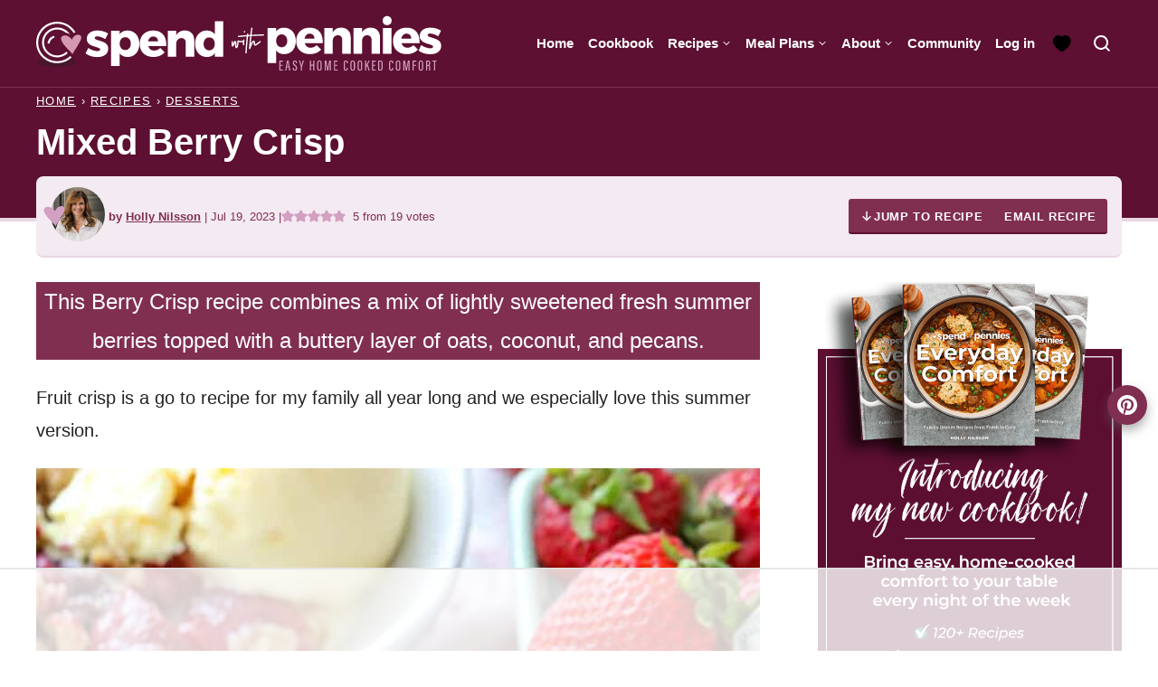

--- FILE ---
content_type: text/html; charset=UTF-8
request_url: https://www.spendwithpennies.com/mixed-berry-crisp/
body_size: 126913
content:
<!DOCTYPE html><html lang="en-US">
<head><meta charset="UTF-8"><script>if(navigator.userAgent.match(/MSIE|Internet Explorer/i)||navigator.userAgent.match(/Trident\/7\..*?rv:11/i)){var href=document.location.href;if(!href.match(/[?&]nowprocket/)){if(href.indexOf("?")==-1){if(href.indexOf("#")==-1){document.location.href=href+"?nowprocket=1"}else{document.location.href=href.replace("#","?nowprocket=1#")}}else{if(href.indexOf("#")==-1){document.location.href=href+"&nowprocket=1"}else{document.location.href=href.replace("#","&nowprocket=1#")}}}}</script><script>(()=>{class RocketLazyLoadScripts{constructor(){this.v="2.0.4",this.userEvents=["keydown","keyup","mousedown","mouseup","mousemove","mouseover","mouseout","touchmove","touchstart","touchend","touchcancel","wheel","click","dblclick","input"],this.attributeEvents=["onblur","onclick","oncontextmenu","ondblclick","onfocus","onmousedown","onmouseenter","onmouseleave","onmousemove","onmouseout","onmouseover","onmouseup","onmousewheel","onscroll","onsubmit"]}async t(){this.i(),this.o(),/iP(ad|hone)/.test(navigator.userAgent)&&this.h(),this.u(),this.l(this),this.m(),this.k(this),this.p(this),this._(),await Promise.all([this.R(),this.L()]),this.lastBreath=Date.now(),this.S(this),this.P(),this.D(),this.O(),this.M(),await this.C(this.delayedScripts.normal),await this.C(this.delayedScripts.defer),await this.C(this.delayedScripts.async),await this.T(),await this.F(),await this.j(),await this.A(),window.dispatchEvent(new Event("rocket-allScriptsLoaded")),this.everythingLoaded=!0,this.lastTouchEnd&&await new Promise(t=>setTimeout(t,500-Date.now()+this.lastTouchEnd)),this.I(),this.H(),this.U(),this.W()}i(){this.CSPIssue=sessionStorage.getItem("rocketCSPIssue"),document.addEventListener("securitypolicyviolation",t=>{this.CSPIssue||"script-src-elem"!==t.violatedDirective||"data"!==t.blockedURI||(this.CSPIssue=!0,sessionStorage.setItem("rocketCSPIssue",!0))},{isRocket:!0})}o(){window.addEventListener("pageshow",t=>{this.persisted=t.persisted,this.realWindowLoadedFired=!0},{isRocket:!0}),window.addEventListener("pagehide",()=>{this.onFirstUserAction=null},{isRocket:!0})}h(){let t;function e(e){t=e}window.addEventListener("touchstart",e,{isRocket:!0}),window.addEventListener("touchend",function i(o){o.changedTouches[0]&&t.changedTouches[0]&&Math.abs(o.changedTouches[0].pageX-t.changedTouches[0].pageX)<10&&Math.abs(o.changedTouches[0].pageY-t.changedTouches[0].pageY)<10&&o.timeStamp-t.timeStamp<200&&(window.removeEventListener("touchstart",e,{isRocket:!0}),window.removeEventListener("touchend",i,{isRocket:!0}),"INPUT"===o.target.tagName&&"text"===o.target.type||(o.target.dispatchEvent(new TouchEvent("touchend",{target:o.target,bubbles:!0})),o.target.dispatchEvent(new MouseEvent("mouseover",{target:o.target,bubbles:!0})),o.target.dispatchEvent(new PointerEvent("click",{target:o.target,bubbles:!0,cancelable:!0,detail:1,clientX:o.changedTouches[0].clientX,clientY:o.changedTouches[0].clientY})),event.preventDefault()))},{isRocket:!0})}q(t){this.userActionTriggered||("mousemove"!==t.type||this.firstMousemoveIgnored?"keyup"===t.type||"mouseover"===t.type||"mouseout"===t.type||(this.userActionTriggered=!0,this.onFirstUserAction&&this.onFirstUserAction()):this.firstMousemoveIgnored=!0),"click"===t.type&&t.preventDefault(),t.stopPropagation(),t.stopImmediatePropagation(),"touchstart"===this.lastEvent&&"touchend"===t.type&&(this.lastTouchEnd=Date.now()),"click"===t.type&&(this.lastTouchEnd=0),this.lastEvent=t.type,t.composedPath&&t.composedPath()[0].getRootNode()instanceof ShadowRoot&&(t.rocketTarget=t.composedPath()[0]),this.savedUserEvents.push(t)}u(){this.savedUserEvents=[],this.userEventHandler=this.q.bind(this),this.userEvents.forEach(t=>window.addEventListener(t,this.userEventHandler,{passive:!1,isRocket:!0})),document.addEventListener("visibilitychange",this.userEventHandler,{isRocket:!0})}U(){this.userEvents.forEach(t=>window.removeEventListener(t,this.userEventHandler,{passive:!1,isRocket:!0})),document.removeEventListener("visibilitychange",this.userEventHandler,{isRocket:!0}),this.savedUserEvents.forEach(t=>{(t.rocketTarget||t.target).dispatchEvent(new window[t.constructor.name](t.type,t))})}m(){const t="return false",e=Array.from(this.attributeEvents,t=>"data-rocket-"+t),i="["+this.attributeEvents.join("],[")+"]",o="[data-rocket-"+this.attributeEvents.join("],[data-rocket-")+"]",s=(e,i,o)=>{o&&o!==t&&(e.setAttribute("data-rocket-"+i,o),e["rocket"+i]=new Function("event",o),e.setAttribute(i,t))};new MutationObserver(t=>{for(const n of t)"attributes"===n.type&&(n.attributeName.startsWith("data-rocket-")||this.everythingLoaded?n.attributeName.startsWith("data-rocket-")&&this.everythingLoaded&&this.N(n.target,n.attributeName.substring(12)):s(n.target,n.attributeName,n.target.getAttribute(n.attributeName))),"childList"===n.type&&n.addedNodes.forEach(t=>{if(t.nodeType===Node.ELEMENT_NODE)if(this.everythingLoaded)for(const i of[t,...t.querySelectorAll(o)])for(const t of i.getAttributeNames())e.includes(t)&&this.N(i,t.substring(12));else for(const e of[t,...t.querySelectorAll(i)])for(const t of e.getAttributeNames())this.attributeEvents.includes(t)&&s(e,t,e.getAttribute(t))})}).observe(document,{subtree:!0,childList:!0,attributeFilter:[...this.attributeEvents,...e]})}I(){this.attributeEvents.forEach(t=>{document.querySelectorAll("[data-rocket-"+t+"]").forEach(e=>{this.N(e,t)})})}N(t,e){const i=t.getAttribute("data-rocket-"+e);i&&(t.setAttribute(e,i),t.removeAttribute("data-rocket-"+e))}k(t){Object.defineProperty(HTMLElement.prototype,"onclick",{get(){return this.rocketonclick||null},set(e){this.rocketonclick=e,this.setAttribute(t.everythingLoaded?"onclick":"data-rocket-onclick","this.rocketonclick(event)")}})}S(t){function e(e,i){let o=e[i];e[i]=null,Object.defineProperty(e,i,{get:()=>o,set(s){t.everythingLoaded?o=s:e["rocket"+i]=o=s}})}e(document,"onreadystatechange"),e(window,"onload"),e(window,"onpageshow");try{Object.defineProperty(document,"readyState",{get:()=>t.rocketReadyState,set(e){t.rocketReadyState=e},configurable:!0}),document.readyState="loading"}catch(t){console.log("WPRocket DJE readyState conflict, bypassing")}}l(t){this.originalAddEventListener=EventTarget.prototype.addEventListener,this.originalRemoveEventListener=EventTarget.prototype.removeEventListener,this.savedEventListeners=[],EventTarget.prototype.addEventListener=function(e,i,o){o&&o.isRocket||!t.B(e,this)&&!t.userEvents.includes(e)||t.B(e,this)&&!t.userActionTriggered||e.startsWith("rocket-")||t.everythingLoaded?t.originalAddEventListener.call(this,e,i,o):(t.savedEventListeners.push({target:this,remove:!1,type:e,func:i,options:o}),"mouseenter"!==e&&"mouseleave"!==e||t.originalAddEventListener.call(this,e,t.savedUserEvents.push,o))},EventTarget.prototype.removeEventListener=function(e,i,o){o&&o.isRocket||!t.B(e,this)&&!t.userEvents.includes(e)||t.B(e,this)&&!t.userActionTriggered||e.startsWith("rocket-")||t.everythingLoaded?t.originalRemoveEventListener.call(this,e,i,o):t.savedEventListeners.push({target:this,remove:!0,type:e,func:i,options:o})}}J(t,e){this.savedEventListeners=this.savedEventListeners.filter(i=>{let o=i.type,s=i.target||window;return e!==o||t!==s||(this.B(o,s)&&(i.type="rocket-"+o),this.$(i),!1)})}H(){EventTarget.prototype.addEventListener=this.originalAddEventListener,EventTarget.prototype.removeEventListener=this.originalRemoveEventListener,this.savedEventListeners.forEach(t=>this.$(t))}$(t){t.remove?this.originalRemoveEventListener.call(t.target,t.type,t.func,t.options):this.originalAddEventListener.call(t.target,t.type,t.func,t.options)}p(t){let e;function i(e){return t.everythingLoaded?e:e.split(" ").map(t=>"load"===t||t.startsWith("load.")?"rocket-jquery-load":t).join(" ")}function o(o){function s(e){const s=o.fn[e];o.fn[e]=o.fn.init.prototype[e]=function(){return this[0]===window&&t.userActionTriggered&&("string"==typeof arguments[0]||arguments[0]instanceof String?arguments[0]=i(arguments[0]):"object"==typeof arguments[0]&&Object.keys(arguments[0]).forEach(t=>{const e=arguments[0][t];delete arguments[0][t],arguments[0][i(t)]=e})),s.apply(this,arguments),this}}if(o&&o.fn&&!t.allJQueries.includes(o)){const e={DOMContentLoaded:[],"rocket-DOMContentLoaded":[]};for(const t in e)document.addEventListener(t,()=>{e[t].forEach(t=>t())},{isRocket:!0});o.fn.ready=o.fn.init.prototype.ready=function(i){function s(){parseInt(o.fn.jquery)>2?setTimeout(()=>i.bind(document)(o)):i.bind(document)(o)}return"function"==typeof i&&(t.realDomReadyFired?!t.userActionTriggered||t.fauxDomReadyFired?s():e["rocket-DOMContentLoaded"].push(s):e.DOMContentLoaded.push(s)),o([])},s("on"),s("one"),s("off"),t.allJQueries.push(o)}e=o}t.allJQueries=[],o(window.jQuery),Object.defineProperty(window,"jQuery",{get:()=>e,set(t){o(t)}})}P(){const t=new Map;document.write=document.writeln=function(e){const i=document.currentScript,o=document.createRange(),s=i.parentElement;let n=t.get(i);void 0===n&&(n=i.nextSibling,t.set(i,n));const c=document.createDocumentFragment();o.setStart(c,0),c.appendChild(o.createContextualFragment(e)),s.insertBefore(c,n)}}async R(){return new Promise(t=>{this.userActionTriggered?t():this.onFirstUserAction=t})}async L(){return new Promise(t=>{document.addEventListener("DOMContentLoaded",()=>{this.realDomReadyFired=!0,t()},{isRocket:!0})})}async j(){return this.realWindowLoadedFired?Promise.resolve():new Promise(t=>{window.addEventListener("load",t,{isRocket:!0})})}M(){this.pendingScripts=[];this.scriptsMutationObserver=new MutationObserver(t=>{for(const e of t)e.addedNodes.forEach(t=>{"SCRIPT"!==t.tagName||t.noModule||t.isWPRocket||this.pendingScripts.push({script:t,promise:new Promise(e=>{const i=()=>{const i=this.pendingScripts.findIndex(e=>e.script===t);i>=0&&this.pendingScripts.splice(i,1),e()};t.addEventListener("load",i,{isRocket:!0}),t.addEventListener("error",i,{isRocket:!0}),setTimeout(i,1e3)})})})}),this.scriptsMutationObserver.observe(document,{childList:!0,subtree:!0})}async F(){await this.X(),this.pendingScripts.length?(await this.pendingScripts[0].promise,await this.F()):this.scriptsMutationObserver.disconnect()}D(){this.delayedScripts={normal:[],async:[],defer:[]},document.querySelectorAll("script[type$=rocketlazyloadscript]").forEach(t=>{t.hasAttribute("data-rocket-src")?t.hasAttribute("async")&&!1!==t.async?this.delayedScripts.async.push(t):t.hasAttribute("defer")&&!1!==t.defer||"module"===t.getAttribute("data-rocket-type")?this.delayedScripts.defer.push(t):this.delayedScripts.normal.push(t):this.delayedScripts.normal.push(t)})}async _(){await this.L();let t=[];document.querySelectorAll("script[type$=rocketlazyloadscript][data-rocket-src]").forEach(e=>{let i=e.getAttribute("data-rocket-src");if(i&&!i.startsWith("data:")){i.startsWith("//")&&(i=location.protocol+i);try{const o=new URL(i).origin;o!==location.origin&&t.push({src:o,crossOrigin:e.crossOrigin||"module"===e.getAttribute("data-rocket-type")})}catch(t){}}}),t=[...new Map(t.map(t=>[JSON.stringify(t),t])).values()],this.Y(t,"preconnect")}async G(t){if(await this.K(),!0!==t.noModule||!("noModule"in HTMLScriptElement.prototype))return new Promise(e=>{let i;function o(){(i||t).setAttribute("data-rocket-status","executed"),e()}try{if(navigator.userAgent.includes("Firefox/")||""===navigator.vendor||this.CSPIssue)i=document.createElement("script"),[...t.attributes].forEach(t=>{let e=t.nodeName;"type"!==e&&("data-rocket-type"===e&&(e="type"),"data-rocket-src"===e&&(e="src"),i.setAttribute(e,t.nodeValue))}),t.text&&(i.text=t.text),t.nonce&&(i.nonce=t.nonce),i.hasAttribute("src")?(i.addEventListener("load",o,{isRocket:!0}),i.addEventListener("error",()=>{i.setAttribute("data-rocket-status","failed-network"),e()},{isRocket:!0}),setTimeout(()=>{i.isConnected||e()},1)):(i.text=t.text,o()),i.isWPRocket=!0,t.parentNode.replaceChild(i,t);else{const i=t.getAttribute("data-rocket-type"),s=t.getAttribute("data-rocket-src");i?(t.type=i,t.removeAttribute("data-rocket-type")):t.removeAttribute("type"),t.addEventListener("load",o,{isRocket:!0}),t.addEventListener("error",i=>{this.CSPIssue&&i.target.src.startsWith("data:")?(console.log("WPRocket: CSP fallback activated"),t.removeAttribute("src"),this.G(t).then(e)):(t.setAttribute("data-rocket-status","failed-network"),e())},{isRocket:!0}),s?(t.fetchPriority="high",t.removeAttribute("data-rocket-src"),t.src=s):t.src="data:text/javascript;base64,"+window.btoa(unescape(encodeURIComponent(t.text)))}}catch(i){t.setAttribute("data-rocket-status","failed-transform"),e()}});t.setAttribute("data-rocket-status","skipped")}async C(t){const e=t.shift();return e?(e.isConnected&&await this.G(e),this.C(t)):Promise.resolve()}O(){this.Y([...this.delayedScripts.normal,...this.delayedScripts.defer,...this.delayedScripts.async],"preload")}Y(t,e){this.trash=this.trash||[];let i=!0;var o=document.createDocumentFragment();t.forEach(t=>{const s=t.getAttribute&&t.getAttribute("data-rocket-src")||t.src;if(s&&!s.startsWith("data:")){const n=document.createElement("link");n.href=s,n.rel=e,"preconnect"!==e&&(n.as="script",n.fetchPriority=i?"high":"low"),t.getAttribute&&"module"===t.getAttribute("data-rocket-type")&&(n.crossOrigin=!0),t.crossOrigin&&(n.crossOrigin=t.crossOrigin),t.integrity&&(n.integrity=t.integrity),t.nonce&&(n.nonce=t.nonce),o.appendChild(n),this.trash.push(n),i=!1}}),document.head.appendChild(o)}W(){this.trash.forEach(t=>t.remove())}async T(){try{document.readyState="interactive"}catch(t){}this.fauxDomReadyFired=!0;try{await this.K(),this.J(document,"readystatechange"),document.dispatchEvent(new Event("rocket-readystatechange")),await this.K(),document.rocketonreadystatechange&&document.rocketonreadystatechange(),await this.K(),this.J(document,"DOMContentLoaded"),document.dispatchEvent(new Event("rocket-DOMContentLoaded")),await this.K(),this.J(window,"DOMContentLoaded"),window.dispatchEvent(new Event("rocket-DOMContentLoaded"))}catch(t){console.error(t)}}async A(){try{document.readyState="complete"}catch(t){}try{await this.K(),this.J(document,"readystatechange"),document.dispatchEvent(new Event("rocket-readystatechange")),await this.K(),document.rocketonreadystatechange&&document.rocketonreadystatechange(),await this.K(),this.J(window,"load"),window.dispatchEvent(new Event("rocket-load")),await this.K(),window.rocketonload&&window.rocketonload(),await this.K(),this.allJQueries.forEach(t=>t(window).trigger("rocket-jquery-load")),await this.K(),this.J(window,"pageshow");const t=new Event("rocket-pageshow");t.persisted=this.persisted,window.dispatchEvent(t),await this.K(),window.rocketonpageshow&&window.rocketonpageshow({persisted:this.persisted})}catch(t){console.error(t)}}async K(){Date.now()-this.lastBreath>45&&(await this.X(),this.lastBreath=Date.now())}async X(){return document.hidden?new Promise(t=>setTimeout(t)):new Promise(t=>requestAnimationFrame(t))}B(t,e){return e===document&&"readystatechange"===t||(e===document&&"DOMContentLoaded"===t||(e===window&&"DOMContentLoaded"===t||(e===window&&"load"===t||e===window&&"pageshow"===t)))}static run(){(new RocketLazyLoadScripts).t()}}RocketLazyLoadScripts.run()})();</script><script data-no-optimize="1" data-cfasync="false">!function(){"use strict";const t={adt_ei:{identityApiKey:"plainText",source:"url",type:"plaintext",priority:1},adt_eih:{identityApiKey:"sha256",source:"urlh",type:"hashed",priority:2},sh_kit:{identityApiKey:"sha256",source:"urlhck",type:"hashed",priority:3}},e=Object.keys(t);function i(t){return function(t){const e=t.match(/((?=([a-z0-9._!#$%+^&*()[\]<>-]+))\2@[a-z0-9._-]+\.[a-z0-9._-]+)/gi);return e?e[0]:""}(function(t){return t.replace(/\s/g,"")}(t.toLowerCase()))}!async function(){const n=new URL(window.location.href),o=n.searchParams;let a=null;const r=Object.entries(t).sort(([,t],[,e])=>t.priority-e.priority).map(([t])=>t);for(const e of r){const n=o.get(e),r=t[e];if(!n||!r)continue;const c=decodeURIComponent(n),d="plaintext"===r.type&&i(c),s="hashed"===r.type&&c;if(d||s){a={value:c,config:r};break}}if(a){const{value:t,config:e}=a;window.adthrive=window.adthrive||{},window.adthrive.cmd=window.adthrive.cmd||[],window.adthrive.cmd.push(function(){window.adthrive.identityApi({source:e.source,[e.identityApiKey]:t},({success:i,data:n})=>{i?window.adthrive.log("info","Plugin","detectEmails",`Identity API called with ${e.type} email: ${t}`,n):window.adthrive.log("warning","Plugin","detectEmails",`Failed to call Identity API with ${e.type} email: ${t}`,n)})})}!function(t,e){const i=new URL(e);t.forEach(t=>i.searchParams.delete(t)),history.replaceState(null,"",i.toString())}(e,n)}()}();
</script><meta name='robots' content='index, follow, max-image-preview:large, max-snippet:-1, max-video-preview:-1' />
	<style></style>
	<meta name="pinterest-rich-pin" content="false" /><style data-no-optimize="1" data-cfasync="false"></style>
<script data-no-optimize="1" data-cfasync="false">
	window.adthriveCLS = {
		enabledLocations: ['Content', 'Recipe'],
		injectedSlots: [],
		injectedFromPlugin: true,
		branch: 'abfaf84',bucket: 'prod',			};
	window.adthriveCLS.siteAds = {"betaTester":false,"targeting":[{"value":"541917f5a90318f9194874cf","key":"siteId"},{"value":"6233884dbdd82f70881612ab","key":"organizationId"},{"value":"Spend With Pennies","key":"siteName"},{"value":"AdThrive Edge","key":"service"},{"value":"on","key":"bidding"},{"value":["Food"],"key":"verticals"}],"siteUrl":"https://spendwithpennies.com/","siteId":"541917f5a90318f9194874cf","siteName":"Spend With Pennies","breakpoints":{"tablet":768,"desktop":1024},"cloudflare":{"version":"b770817"},"adUnits":[{"sequence":1,"thirdPartyAdUnitName":null,"targeting":[{"value":["Sidebar"],"key":"location"}],"devices":["desktop"],"name":"Sidebar_1","sticky":false,"location":"Sidebar","dynamic":{"pageSelector":"","spacing":0,"max":1,"lazyMax":null,"enable":true,"lazy":false,"elementSelector":".sidebar-primary > div > *","skip":1,"classNames":[],"position":"afterend","every":1,"enabled":true},"stickyOverlapSelector":"","adSizes":[[160,600],[336,280],[320,50],[300,600],[250,250],[1,1],[320,100],[300,1050],[300,50],[300,420],[300,250]],"priority":299,"autosize":true},{"sequence":9,"thirdPartyAdUnitName":null,"targeting":[{"value":["Sidebar"],"key":"location"},{"value":true,"key":"sticky"}],"devices":["desktop"],"name":"Sidebar_9","sticky":true,"location":"Sidebar","dynamic":{"pageSelector":"","spacing":0,"max":1,"lazyMax":null,"enable":true,"lazy":false,"elementSelector":".sidebar-primary","skip":0,"classNames":[],"position":"beforeend","every":1,"enabled":true},"stickyOverlapSelector":".homepage, .footer, .footer-featured, .block-area-before-footer","adSizes":[[160,600],[336,280],[320,50],[300,600],[250,250],[1,1],[320,100],[300,1050],[300,50],[300,420],[300,250]],"priority":291,"autosize":true},{"sequence":null,"thirdPartyAdUnitName":null,"targeting":[{"value":["Content"],"key":"location"}],"devices":["desktop","tablet"],"name":"Content","sticky":false,"location":"Content","dynamic":{"pageSelector":"body.home","spacing":0,"max":0,"lazyMax":1,"enable":true,"lazy":true,"elementSelector":".entry-content > section","skip":1,"classNames":[],"position":"afterend","every":0,"enabled":true},"stickyOverlapSelector":"","adSizes":[[728,90],[336,280],[320,50],[468,60],[970,90],[250,250],[1,1],[320,100],[970,250],[1,2],[300,50],[300,300],[552,334],[728,250],[300,250]],"priority":199,"autosize":true},{"sequence":null,"thirdPartyAdUnitName":null,"targeting":[{"value":["Content"],"key":"location"}],"devices":["phone"],"name":"Content","sticky":false,"location":"Content","dynamic":{"pageSelector":"body.home","spacing":1,"max":0,"lazyMax":3,"enable":true,"lazy":true,"elementSelector":".entry-content > section","skip":1,"classNames":[],"position":"afterend","every":2,"enabled":true},"stickyOverlapSelector":"","adSizes":[[728,90],[336,280],[320,50],[468,60],[970,90],[250,250],[1,1],[320,100],[970,250],[1,2],[300,50],[300,300],[552,334],[728,250],[300,250]],"priority":199,"autosize":true},{"sequence":null,"thirdPartyAdUnitName":null,"targeting":[{"value":["Content"],"key":"location"}],"devices":["desktop","tablet","phone"],"name":"Content","sticky":false,"location":"Content","dynamic":{"pageSelector":"body.archive","spacing":0,"max":2,"lazyMax":null,"enable":true,"lazy":false,"elementSelector":".block-area > .block-post-listing, .archive-post-listing > article:nth-of-type(4n)","skip":1,"classNames":[],"position":"afterend","every":1,"enabled":true},"stickyOverlapSelector":"","adSizes":[[728,90],[336,280],[320,50],[468,60],[970,90],[250,250],[1,1],[320,100],[970,250],[300,50],[300,300],[552,334],[728,250],[300,250],[1,2]],"priority":199,"autosize":true},{"sequence":null,"thirdPartyAdUnitName":null,"targeting":[{"value":["Content"],"key":"location"}],"devices":["desktop"],"name":"Content","sticky":false,"location":"Content","dynamic":{"pageSelector":"body.single, body.page:not(.page-id-479):not(.home)","spacing":1.2,"max":4,"lazyMax":95,"enable":true,"lazy":true,"elementSelector":".entry-content > .wp-block-image ~ *:not(h2):not(h3):not(h4):not(.shared-counts-hidden-image-container):not(.wp-block-image):not(img):not(p:has(img)):not(.is-style-hidden):not(#recipe):not(.block-area-before-recipe):not(.wprm-recipe-container),\n.entry-content > img:not(.is-style-hidden) ~ *:not(h2):not(h3):not(h4):not(.shared-counts-hidden-image-container):not(.wp-block-image):not(img):not(p:has(img)):not(.is-style-hidden):not(#recipe):not(.block-area-before-recipe):not(.wprm-recipe-container),\n.entry-content > p:has(img) ~ *:not(h2):not(h3):not(h4):not(.shared-counts-hidden-image-container):not(.wp-block-image):not(img):not(p:has(img)):not(.is-style-hidden):not(#recipe):not(.block-area-before-recipe):not(.wprm-recipe-container)","skip":1,"classNames":[],"position":"afterend","every":1,"enabled":true},"stickyOverlapSelector":"","adSizes":[[728,90],[336,280],[320,50],[468,60],[970,90],[250,250],[1,1],[320,100],[970,250],[1,2],[300,50],[300,300],[552,334],[728,250],[300,250]],"priority":199,"autosize":true},{"sequence":null,"thirdPartyAdUnitName":null,"targeting":[{"value":["Content"],"key":"location"}],"devices":["tablet","phone"],"name":"Content","sticky":false,"location":"Content","dynamic":{"pageSelector":"body.single, body.page:not(.page-id-479):not(.home)","spacing":1.4,"max":3,"lazyMax":96,"enable":true,"lazy":true,"elementSelector":".entry-content > .wp-block-image ~ *:not(h2):not(h3):not(h4):not(.shared-counts-hidden-image-container):not(.wp-block-image):not(img):not(p:has(img)):not(.is-style-hidden):not(#recipe):not(.block-area-before-recipe):not(.wprm-recipe-container),\n.entry-content > img:not(.is-style-hidden) ~ *:not(h2):not(h3):not(h4):not(.shared-counts-hidden-image-container):not(.wp-block-image):not(img):not(p:has(img)):not(.is-style-hidden):not(#recipe):not(.block-area-before-recipe):not(.wprm-recipe-container),\n.entry-content > p:has(img) ~ *:not(h2):not(h3):not(h4):not(.shared-counts-hidden-image-container):not(.wp-block-image):not(img):not(p:has(img)):not(.is-style-hidden):not(#recipe):not(.block-area-before-recipe):not(.wprm-recipe-container)","skip":1,"classNames":[],"position":"afterend","every":1,"enabled":true},"stickyOverlapSelector":"","adSizes":[[728,90],[336,280],[320,50],[468,60],[970,90],[250,250],[1,1],[320,100],[970,250],[1,2],[300,50],[300,300],[552,334],[728,250],[300,250]],"priority":199,"autosize":true},{"sequence":1,"thirdPartyAdUnitName":null,"targeting":[{"value":["Recipe"],"key":"location"}],"devices":["tablet","desktop"],"name":"Recipe_1","sticky":false,"location":"Recipe","dynamic":{"pageSelector":"","spacing":0.8,"max":2,"lazyMax":1,"enable":true,"lazy":true,"elementSelector":".wprm-recipe-ingredients-header, .wprm-recipe-ingredients-container li, .wprm-recipe-instruction-group li,  .wprm-nutrition-label-container, .nutrition-note","skip":0,"classNames":[],"position":"beforebegin","every":1,"enabled":true},"stickyOverlapSelector":"","adSizes":[[320,50],[250,250],[1,1],[320,100],[1,2],[300,50],[320,300],[300,390],[300,250]],"priority":-101,"autosize":true},{"sequence":5,"thirdPartyAdUnitName":null,"targeting":[{"value":["Recipe"],"key":"location"}],"devices":["phone"],"name":"Recipe_5","sticky":false,"location":"Recipe","dynamic":{"pageSelector":"body:not(.recipe-ad-test)","spacing":0,"max":1,"lazyMax":null,"enable":true,"lazy":false,"elementSelector":".wprm-recipe-equipment-container , .wprm-recipe-ingredients-container","skip":0,"classNames":[],"position":"beforebegin","every":0,"enabled":true},"stickyOverlapSelector":"","adSizes":[[320,50],[250,250],[1,1],[320,100],[1,2],[300,50],[320,300],[300,390],[300,250]],"priority":-105,"autosize":true},{"sequence":1,"thirdPartyAdUnitName":null,"targeting":[{"value":["Recipe"],"key":"location"}],"devices":["phone"],"name":"Recipe_1","sticky":false,"location":"Recipe","dynamic":{"pageSelector":"body:not(.recipe-ad-test)","spacing":0.5,"max":1,"lazyMax":3,"enable":true,"lazy":true,"elementSelector":".wprm-recipe-instructions-container, .wprm-recipe-ingredients-container, .wprm-recipe-notes-container, .wprm-nutrition-label-container, .nutrition-note","skip":0,"classNames":[],"position":"afterend","every":0,"enabled":true},"stickyOverlapSelector":"","adSizes":[[320,50],[250,250],[1,1],[320,100],[1,2],[300,50],[320,300],[300,390],[300,250]],"priority":-101,"autosize":true},{"sequence":null,"thirdPartyAdUnitName":null,"targeting":[{"value":["Below Post"],"key":"location"}],"devices":["phone","tablet","desktop"],"name":"Below_Post","sticky":false,"location":"Below Post","dynamic":{"pageSelector":"body.single, body.page","spacing":0.7,"max":0,"lazyMax":99,"enable":true,"lazy":true,"elementSelector":".entry-content, .entry-comments > * > li","skip":0,"classNames":[],"position":"afterend","every":1,"enabled":true},"stickyOverlapSelector":"","adSizes":[[728,90],[336,280],[320,50],[468,60],[250,250],[1,1],[320,100],[300,250],[970,250],[728,250]],"priority":99,"autosize":true},{"sequence":null,"thirdPartyAdUnitName":null,"targeting":[{"value":["Footer"],"key":"location"},{"value":true,"key":"sticky"}],"devices":["tablet","phone","desktop"],"name":"Footer","sticky":true,"location":"Footer","dynamic":{"pageSelector":"","spacing":0,"max":1,"lazyMax":null,"enable":true,"lazy":false,"elementSelector":"body","skip":0,"classNames":[],"position":"beforeend","every":1,"enabled":true},"stickyOverlapSelector":"","adSizes":[[320,50],[320,100],[728,90],[970,90],[468,60],[1,1],[300,50]],"priority":-1,"autosize":true},{"sequence":null,"thirdPartyAdUnitName":null,"targeting":[{"value":["Content"],"key":"location"}],"devices":["desktop","tablet","phone"],"name":"Content","sticky":false,"location":"Content","dynamic":{"pageSelector":"body.page-id-479","spacing":1.2,"max":4,"lazyMax":95,"enable":true,"lazy":true,"elementSelector":".entry-content > p:not(:last-of-type):not(:has(strong))","skip":4,"classNames":[],"position":"afterend","every":1,"enabled":true},"stickyOverlapSelector":"","adSizes":[[728,90],[336,280],[320,50],[468,60],[970,90],[250,250],[1,1],[320,100],[970,250],[1,2],[300,50],[300,300],[552,334],[728,250],[300,250]],"priority":199,"autosize":true},{"sequence":1,"thirdPartyAdUnitName":null,"targeting":[{"value":["Recipe"],"key":"location"}],"devices":["phone"],"name":"Recipe_1","sticky":false,"location":"Recipe","dynamic":{"pageSelector":"body.recipe-ad-test","spacing":0.9,"max":1,"lazyMax":3,"enable":true,"lazy":true,"elementSelector":".wprm-recipe-buy-book-container, .wprm-prevent-sleep, .wprm-recipe-instructions-container, .wprm-recipe-ingredients-container, .wprm-recipe-notes-container, .wprm-nutrition-label-container","skip":0,"classNames":[],"position":"afterend","every":0,"enabled":true},"stickyOverlapSelector":"","adSizes":[[320,50],[250,250],[1,1],[320,100],[1,2],[300,50],[320,300],[300,390],[300,250]],"priority":-101,"autosize":true}],"adDensityLayout":{"mobile":{"adDensity":0.2,"onePerViewport":false},"pageOverrides":[{"mobile":{"adDensity":0.99,"onePerViewport":false},"note":null,"pageSelector":"body.archive","desktop":{"adDensity":0.99,"onePerViewport":false}},{"mobile":{"adDensity":0.3,"onePerViewport":false},"note":null,"pageSelector":"body.home","desktop":{"adDensity":0.3,"onePerViewport":false}}],"desktop":{"adDensity":0.18,"onePerViewport":false}},"adDensityEnabled":true,"siteExperiments":[],"adTypes":{"sponsorTileDesktop":true,"interscrollerDesktop":true,"nativeBelowPostDesktop":true,"miniscroller":true,"largeFormatsMobile":true,"nativeMobileContent":true,"inRecipeRecommendationMobile":true,"nativeMobileRecipe":true,"sponsorTileMobile":true,"expandableCatalogAdsMobile":false,"frameAdsMobile":true,"outstreamMobile":true,"nativeHeaderMobile":true,"frameAdsDesktop":true,"inRecipeRecommendationDesktop":true,"expandableFooterDesktop":true,"nativeDesktopContent":true,"outstreamDesktop":true,"animatedFooter":true,"skylineHeader":false,"expandableFooter":false,"nativeDesktopSidebar":true,"videoFootersMobile":true,"videoFootersDesktop":true,"interscroller":true,"nativeDesktopRecipe":true,"nativeHeaderDesktop":true,"nativeBelowPostMobile":true,"expandableCatalogAdsDesktop":false,"largeFormatsDesktop":true},"adOptions":{"theTradeDesk":true,"usCmpClickWrap":{"enabled":false,"regions":[]},"undertone":true,"sidebarConfig":{"dynamicStickySidebar":{"minHeight":1800,"enabled":true,"blockedSelectors":[]}},"footerCloseButton":true,"teads":true,"seedtag":true,"pmp":true,"thirtyThreeAcross":true,"sharethrough":true,"optimizeVideoPlayersForEarnings":true,"removeVideoTitleWrapper":true,"pubMatic":true,"contentTermsFooterEnabled":false,"infiniteScroll":false,"longerVideoAdPod":true,"yahoossp":true,"spa":false,"stickyContainerConfig":{"recipeDesktop":{"minHeight":null,"enabled":false},"blockedSelectors":[],"stickyHeaderSelectors":[],"content":{"minHeight":null,"enabled":false},"recipeMobile":{"minHeight":null,"enabled":false}},"sonobi":false,"gatedPrint":{"printClasses":[],"siteEmailServiceProviderId":"5551ac5d-8b35-4f79-b55e-c0ef5bbdd836","defaultOptIn":true,"closeButtonEnabled":false,"enabled":true,"newsletterPromptEnabled":true},"yieldmo":true,"footerSelector":"","consentMode":{"enabled":false,"customVendorList":""},"amazonUAM":true,"gamMCMEnabled":true,"gamMCMChildNetworkCode":"73221069","rubiconMediaMath":true,"rubicon":true,"conversant":true,"openx":true,"customCreativeEnabled":true,"mobileHeaderHeight":1,"secColor":"#000000","unruly":true,"mediaGrid":true,"bRealTime":false,"adInViewTime":2,"regulatory":{"privacyPolicyUrl":"","termsOfServiceUrl":""},"gumgum":true,"comscoreFooter":true,"desktopInterstitial":false,"contentAdXExpansionDesktop":true,"amx":true,"footerCloseButtonDesktop":false,"ozone":true,"isAutoOptimized":false,"comscoreTAL":true,"targetaff":true,"bgColor":"#FFFFFF","advancePlaylistOptions":{"playlistPlayer":{"enabled":true},"relatedPlayer":{"enabled":true,"applyToFirst":false}},"kargo":true,"liveRampATS":true,"footerCloseButtonMobile":false,"interstitialBlockedPageSelectors":"","prioritizeShorterVideoAds":true,"allowSmallerAdSizes":true,"comscore":"Food","blis":true,"wakeLock":{"desktopEnabled":true,"mobileValue":15,"mobileEnabled":true,"desktopValue":30},"mobileInterstitial":false,"tripleLift":true,"sensitiveCategories":["alc","ast","cosm","dat","gamc","pol","sst","ske","wtl"],"liveRamp":true,"adthriveEmailIdentity":true,"criteo":true,"nativo":true,"infiniteScrollOptions":{"selector":"","heightThreshold":0},"siteAttributes":{"mobileHeaderSelectors":[],"desktopHeaderSelectors":[]},"dynamicContentSlotLazyLoading":true,"clsOptimizedAds":true,"ogury":true,"verticals":["Food"],"inImage":false,"stackadapt":true,"usCMP":{"regions":[],"defaultOptIn":false,"enabled":false,"strictMode":false},"contentAdXExpansionMobile":true,"advancePlaylist":true,"medianet":true,"delayLoading":true,"inImageZone":null,"appNexus":true,"rise":true,"liveRampId":"","infiniteScrollRefresh":false,"indexExchange":true},"siteAdsProfiles":[],"thirdPartySiteConfig":{"partners":{"discounts":[]}},"featureRollouts":{"ad-fit-width":{"featureRolloutId":36,"data":null,"enabled":true},"confiant-blocking-enabled":{"featureRolloutId":39,"data":null,"enabled":false},"disable-delay-loading-good-cwv":{"featureRolloutId":43,"data":null,"enabled":true},"disable-kargo-spotlight":{"featureRolloutId":45,"data":null,"enabled":true},"confiant-blocking-disabled":{"featureRolloutId":40,"data":null,"enabled":true},"disable-restart-sticky-video-inactive":{"featureRolloutId":51,"data":null,"enabled":true}},"videoPlayers":{"contextual":{"autoplayCollapsibleEnabled":true,"overrideEmbedLocation":false,"defaultPlayerType":"static"},"videoEmbed":"wordpress","footerSelector":"","contentSpecificPlaylists":[],"players":[{"devices":["desktop","mobile"],"formattedType":"Stationary Related","description":"","id":4046924,"title":"Stationary related player - desktop and mobile","type":"stationaryRelated","enabled":true,"playerId":"Tne4Ptqa"},{"playlistId":"DOdYQ655","pageSelector":"body.single","devices":["mobile"],"mobileLocation":"top-center","description":"","skip":1,"title":"MY LATEST VIDEOS","type":"stickyPlaylist","enabled":true,"footerSelector":"","formattedType":"Sticky Playlist","elementSelector":".entry-content > h2, .entry-content > .wp-block-image:not(.is-style-hidden), .entry-content > figure:not(.is-style-hidden), .entry-content > img:not(.is-style-hidden),  .entry-content > p:has(img), .entry-content > h3:has(img), .entry-content > #recipe","id":4046928,"position":"beforebegin","saveVideoCloseState":false,"shuffle":true,"mobileHeaderSelector":null,"playerId":"lKrqLFvg"},{"playlistId":"","pageSelector":"","devices":["desktop"],"description":"","skip":1,"title":"","type":"stickyRelated","enabled":true,"formattedType":"Sticky Related","elementSelector":".entry-content > h2, .entry-content > .wp-block-image:not(.is-style-hidden), .entry-content > figure:not(.is-style-hidden), .entry-content > img:not(.is-style-hidden),  .entry-content > p:has(img), .entry-content > h3:has(img), .entry-content > #recipe","id":4046925,"position":"beforebegin","saveVideoCloseState":false,"shuffle":false,"mobileHeaderSelector":null,"playerId":"Tne4Ptqa"},{"playlistId":"DOdYQ655","pageSelector":"body.single","devices":["desktop"],"description":"","skip":1,"title":"MY LATEST VIDEOS","type":"stickyPlaylist","enabled":true,"footerSelector":"","formattedType":"Sticky Playlist","elementSelector":".entry-content > h2, .entry-content > .wp-block-image:not(.is-style-hidden), .entry-content > figure:not(.is-style-hidden), .entry-content > img:not(.is-style-hidden),  .entry-content > p:has(img), .entry-content > h3:has(img), .entry-content > #recipe","id":4046927,"position":"beforebegin","saveVideoCloseState":false,"shuffle":true,"mobileHeaderSelector":null,"playerId":"lKrqLFvg"},{"playlistId":"","pageSelector":"","devices":["mobile"],"mobileLocation":"top-center","description":"","skip":1,"title":"","type":"stickyRelated","enabled":true,"formattedType":"Sticky Related","elementSelector":".entry-content > h2, .entry-content > .wp-block-image:not(.is-style-hidden), .entry-content > figure:not(.is-style-hidden), .entry-content > img:not(.is-style-hidden),  .entry-content > p:has(img), .entry-content > h3:has(img), .entry-content > #recipe","id":4046926,"position":"beforebegin","saveVideoCloseState":false,"shuffle":false,"mobileHeaderSelector":null,"playerId":"Tne4Ptqa"}],"partners":{"theTradeDesk":true,"unruly":true,"mediaGrid":true,"undertone":true,"gumgum":true,"seedtag":true,"amx":true,"ozone":true,"pmp":true,"kargo":true,"stickyOutstream":{"desktop":{"enabled":true},"blockedPageSelectors":"","mobileLocation":"bottom-left","allowOnHomepage":false,"mobile":{"enabled":true},"saveVideoCloseState":false,"mobileHeaderSelector":"","allowForPageWithStickyPlayer":{"enabled":true}},"sharethrough":true,"blis":true,"tripleLift":true,"pubMatic":true,"criteo":true,"yahoossp":true,"nativo":true,"stackadapt":true,"yieldmo":true,"amazonUAM":true,"medianet":true,"rubicon":true,"appNexus":true,"rise":true,"openx":true,"indexExchange":true}}};</script>

<script data-no-optimize="1" data-cfasync="false">
(function(w, d) {
	w.adthrive = w.adthrive || {};
	w.adthrive.cmd = w.adthrive.cmd || [];
	w.adthrive.plugin = 'adthrive-ads-3.10.0';
	w.adthrive.host = 'ads.adthrive.com';
	w.adthrive.integration = 'plugin';

	var commitParam = (w.adthriveCLS && w.adthriveCLS.bucket !== 'prod' && w.adthriveCLS.branch) ? '&commit=' + w.adthriveCLS.branch : '';

	var s = d.createElement('script');
	s.async = true;
	s.referrerpolicy='no-referrer-when-downgrade';
	s.src = 'https://' + w.adthrive.host + '/sites/541917f5a90318f9194874cf/ads.min.js?referrer=' + w.encodeURIComponent(w.location.href) + commitParam + '&cb=' + (Math.floor(Math.random() * 100) + 1) + '';
	var n = d.getElementsByTagName('script')[0];
	n.parentNode.insertBefore(s, n);
})(window, document);
</script>
<link rel="dns-prefetch" href="https://ads.adthrive.com/"><link rel="preconnect" href="https://ads.adthrive.com/"><link rel="preconnect" href="https://ads.adthrive.com/" crossorigin>
	<!-- This site is optimized with the Yoast SEO Premium plugin v26.7 (Yoast SEO v26.7) - https://yoast.com/wordpress/plugins/seo/ -->
	<title>Mixed Berry Crisp</title>
<link data-rocket-prefetch href="https://scripts.clarity.ms" rel="dns-prefetch">
<link data-rocket-prefetch href="https://www.google-analytics.com" rel="dns-prefetch">
<link data-rocket-prefetch href="https://www.googletagmanager.com" rel="dns-prefetch">
<link data-rocket-prefetch href="https://www.clarity.ms" rel="dns-prefetch">
<link data-rocket-prefetch href="https://ads.adthrive.com" rel="dns-prefetch">
<link data-rocket-prefetch href="https://www.gstatic.com" rel="dns-prefetch">
<link data-rocket-prefetch href="https://sb.scorecardresearch.com" rel="dns-prefetch">
<link data-rocket-prefetch href="https://a.omappapi.com" rel="dns-prefetch">

<link data-rocket-prefetch href="https://www.google.com" rel="dns-prefetch">
<style id="wpr-usedcss">img:is([sizes=auto i],[sizes^="auto," i]){contain-intrinsic-size:3000px 1500px}.adthrive-ad{margin-top:10px;margin-bottom:10px;text-align:center;overflow-x:visible;clear:both;line-height:0}.adthrive-content{margin-bottom:16px}@media (min-width:768px){.adthrive-device-desktop .adthrive-recipe{float:right!important;margin-left:10px!important}}@media print{.adthrive-ad{display:none!important;height:0;width:0;visibility:hidden}}@media (max-width:525px){.wprm-recipe{margin:0!important}}@media screen and (max-width:350px){.wrap{padding-left:5px;padding-right:5px}}body .adthrive-recipe{width:auto}.grecaptcha-badge{visibility:hidden!important}.adthrive-ad.adthrive-sticky-sidebar{margin-bottom:500px!important}:root{--comment-rating-star-color:#343434}.wprm-comment-rating svg path{fill:var(--comment-rating-star-color)}.wprm-comment-rating svg polygon{stroke:var(--comment-rating-star-color)}.wprm-comment-rating .wprm-rating-star-full svg path{stroke:var(--comment-rating-star-color);fill:var(--comment-rating-star-color)}.wprm-comment-rating .wprm-rating-star-empty svg path{stroke:var(--comment-rating-star-color);fill:none}.wprm-comment-ratings-container svg .wprm-star-full{fill:var(--comment-rating-star-color)}.wprm-comment-ratings-container svg .wprm-star-empty{stroke:var(--comment-rating-star-color)}body:not(:hover) fieldset.wprm-comment-ratings-container:focus-within span{outline:#4d90fe solid 1px}.comment-form-wprm-rating{margin-bottom:20px;margin-top:5px;text-align:left}.comment-form-wprm-rating .wprm-rating-stars{display:inline-block;vertical-align:middle}fieldset.wprm-comment-ratings-container{background:0 0;border:0;display:inline-block;margin:0;padding:0;position:relative}fieldset.wprm-comment-ratings-container legend{left:0;opacity:0;position:absolute}fieldset.wprm-comment-ratings-container br{display:none}fieldset.wprm-comment-ratings-container input[type=radio]{border:0;cursor:pointer;float:left;height:16px;margin:0!important;min-height:0;min-width:0;opacity:0;padding:0!important;width:16px}fieldset.wprm-comment-ratings-container input[type=radio]:first-child{margin-left:-16px}fieldset.wprm-comment-ratings-container span{font-size:0;height:16px;left:0;opacity:0;pointer-events:none;position:absolute;top:0;width:80px}fieldset.wprm-comment-ratings-container span svg{height:100%!important;width:100%!important}fieldset.wprm-comment-ratings-container input:checked+span,fieldset.wprm-comment-ratings-container input:hover+span{opacity:1}fieldset.wprm-comment-ratings-container input:hover+span~span{display:none}.rtl .comment-form-wprm-rating{text-align:right}.rtl img.wprm-comment-rating{transform:scaleX(-1)}.rtl fieldset.wprm-comment-ratings-container span{left:inherit;right:0}.rtl fieldset.wprm-comment-ratings-container span svg{transform:scaleX(-1)}:root{--wprm-popup-font-size:16px;--wprm-popup-background:#fff;--wprm-popup-title:#000;--wprm-popup-content:#444;--wprm-popup-button-background:#5a822b;--wprm-popup-button-text:#fff}body.wprm-popup-modal-open{height:100%;left:0;overflow:hidden;position:fixed;right:0;width:100%}.wprm-popup-modal{display:none}.wprm-popup-modal.is-open{display:block}.wprm-popup-modal__overlay{align-items:center;background:rgba(0,0,0,.6);bottom:0;display:flex;justify-content:center;left:0;overflow:hidden;position:fixed;right:0;top:0;touch-action:none;z-index:2147483646}.wprm-popup-modal__container{background-color:var(--wprm-popup-background);border-radius:4px;box-sizing:border-box;font-size:var(--wprm-popup-font-size);max-height:100vh;max-height:100dvh;max-width:100%;overflow-y:auto;padding:30px}.wprm-popup-modal__header{align-items:center;display:flex;justify-content:space-between;margin-bottom:10px}.wprm-popup-modal__title{box-sizing:border-box;color:var(--wprm-popup-title);font-size:1.2em;font-weight:600;line-height:1.25;margin-bottom:0;margin-top:0}.wprm-popup-modal__header .wprm-popup-modal__close{background:0 0;border:0;cursor:pointer;width:18px}.wprm-popup-modal__header .wprm-popup-modal__close:before{color:var(--wprm-popup-title);content:"✕";font-size:var(--wprm-popup-font-size)}.wprm-popup-modal__content{color:var(--wprm-popup-content);line-height:1.5}.wprm-popup-modal__content p{font-size:1em;line-height:1.5}.wprm-popup-modal__footer{margin-top:20px}.wprm-popup-modal__btn{-webkit-appearance:button;background-color:var(--wprm-popup-button-background);border-radius:.25em;border-style:none;border-width:0;color:var(--wprm-popup-button-text);cursor:pointer;font-size:1em;line-height:1.15;margin:0;overflow:visible;padding:.5em 1em;text-transform:none;will-change:transform;-moz-osx-font-smoothing:grayscale;-webkit-backface-visibility:hidden;backface-visibility:hidden;-webkit-transform:translateZ(0);transform:translateZ(0);transition:-webkit-transform .25s ease-out;transition:transform .25s ease-out;transition:transform .25s ease-out,-webkit-transform .25s ease-out}.wprm-popup-modal__btn:disabled{cursor:not-allowed;opacity:.3}.wprm-popup-modal__btn:not(:disabled):focus,.wprm-popup-modal__btn:not(:disabled):hover{-webkit-transform:scale(1.05);transform:scale(1.05)}@keyframes wprmPopupModalFadeIn{0%{opacity:0}to{opacity:1}}@keyframes wprmPopupModalFadeOut{0%{opacity:1}to{opacity:0}}@keyframes wprmPopupModalSlideIn{0%{transform:translateY(15%)}to{transform:translateY(0)}}@keyframes wprmPopupModalSlideOut{0%{transform:translateY(0)}to{transform:translateY(-10%)}}.wprm-popup-modal[aria-hidden=false] .wprm-popup-modal__overlay{animation:.3s cubic-bezier(0,0,.2,1) wprmPopupModalFadeIn}.wprm-popup-modal[aria-hidden=false] .wprm-popup-modal__container{animation:.3s cubic-bezier(0,0,.2,1) wprmPopupModalSlideIn}.wprm-popup-modal[aria-hidden=true] .wprm-popup-modal__overlay{animation:.3s cubic-bezier(0,0,.2,1) wprmPopupModalFadeOut}.wprm-popup-modal[aria-hidden=true] .wprm-popup-modal__container{animation:.3s cubic-bezier(0,0,.2,1) wprmPopupModalSlideOut}.wprm-popup-modal .wprm-popup-modal__container,.wprm-popup-modal .wprm-popup-modal__overlay{will-change:transform}.tippy-box[data-animation=fade][data-state=hidden]{opacity:0}[data-tippy-root]{max-width:calc(100vw - 10px)}.tippy-box{background-color:#333;border-radius:4px;color:#fff;font-size:14px;line-height:1.4;outline:0;position:relative;transition-property:transform,visibility,opacity;white-space:normal}.tippy-box[data-placement^=top]>.tippy-arrow{bottom:0}.tippy-box[data-placement^=top]>.tippy-arrow:before{border-top-color:initial;border-width:8px 8px 0;bottom:-7px;left:0;transform-origin:center top}.tippy-box[data-placement^=bottom]>.tippy-arrow{top:0}.tippy-box[data-placement^=bottom]>.tippy-arrow:before{border-bottom-color:initial;border-width:0 8px 8px;left:0;top:-7px;transform-origin:center bottom}.tippy-box[data-placement^=left]>.tippy-arrow{right:0}.tippy-box[data-placement^=left]>.tippy-arrow:before{border-left-color:initial;border-width:8px 0 8px 8px;right:-7px;transform-origin:center left}.tippy-box[data-placement^=right]>.tippy-arrow{left:0}.tippy-box[data-placement^=right]>.tippy-arrow:before{border-right-color:initial;border-width:8px 8px 8px 0;left:-7px;transform-origin:center right}.tippy-box[data-inertia][data-state=visible]{transition-timing-function:cubic-bezier(.54,1.5,.38,1.11)}.tippy-arrow{color:#333;height:16px;width:16px}.tippy-arrow:before{border-color:transparent;border-style:solid;content:"";position:absolute}.tippy-content{padding:5px 9px;position:relative;z-index:1}.tippy-box[data-theme=wprm] .tippy-content p:first-child{margin-top:0}.tippy-box[data-theme=wprm] .tippy-content p:last-child{margin-bottom:0}.tippy-box[data-theme~=wprm-variable]{background-color:var(--wprm-tippy-background)}.tippy-box[data-theme~=wprm-variable][data-placement^=top]>.tippy-arrow:before{border-top-color:var(--wprm-tippy-background)}.tippy-box[data-theme~=wprm-variable][data-placement^=bottom]>.tippy-arrow:before{border-bottom-color:var(--wprm-tippy-background)}.tippy-box[data-theme~=wprm-variable][data-placement^=left]>.tippy-arrow:before{border-left-color:var(--wprm-tippy-background)}.tippy-box[data-theme~=wprm-variable][data-placement^=right]>.tippy-arrow:before{border-right-color:var(--wprm-tippy-background)}img.wprm-comment-rating{display:block;margin:5px 0}img.wprm-comment-rating+br{display:none}.wprm-rating-star svg{display:inline;height:16px;margin:0;vertical-align:middle;width:16px}.wprm-loader{animation:1s ease-in-out infinite wprmSpin;-webkit-animation:1s ease-in-out infinite wprmSpin;border:2px solid hsla(0,0%,78%,.3);border-radius:50%;border-top-color:#444;display:inline-block;height:10px;width:10px}@keyframes wprmSpin{to{-webkit-transform:rotate(1turn)}}@-webkit-keyframes wprmSpin{to{-webkit-transform:rotate(1turn)}}.wprm-recipe-container{outline:0}.wprm-recipe{overflow:hidden;zoom:1;clear:both;text-align:left}.wprm-recipe *{box-sizing:border-box}.wprm-recipe ol,.wprm-recipe ul{-webkit-margin-before:0;-webkit-margin-after:0;-webkit-padding-start:0;margin:0;padding:0}.wprm-recipe li{font-size:1em;margin:0 0 0 32px;padding:0}.wprm-recipe p{font-size:1em;margin:0;padding:0}.wprm-recipe li,.wprm-recipe li.wprm-recipe-instruction{list-style-position:outside}.wprm-recipe li:before{display:none}.wprm-recipe h1,.wprm-recipe h2,.wprm-recipe h3,.wprm-recipe h4{clear:none;font-variant:normal;letter-spacing:normal;margin:0;padding:0;text-transform:none}.wprm-recipe a.wprm-recipe-link,.wprm-recipe a.wprm-recipe-link:hover{-webkit-box-shadow:none;-moz-box-shadow:none;box-shadow:none}body:not(.wprm-print) .wprm-recipe p:first-letter{color:inherit;font-family:inherit;font-size:inherit;line-height:inherit;margin:inherit;padding:inherit}.rtl .wprm-recipe{text-align:right}.rtl .wprm-recipe li{margin:0 32px 0 0}.wprm-screen-reader-text{border:0;clip:rect(1px,1px,1px,1px);clip-path:inset(50%);height:1px;margin:-1px;overflow:hidden;padding:0;position:absolute!important;width:1px;word-wrap:normal!important}.wprm-recipe-block-container-separate{display:block}.wprm-recipe-details-unit{font-size:.8em}@media only screen and (max-width:600px){.wprm-recipe-details-unit{font-size:1em}}.wprm-expandable-container,.wprm-expandable-container-separated{--wprm-expandable-text-color:#333;--wprm-expandable-button-color:#fff;--wprm-expandable-border-color:#333;--wprm-expandable-border-radius:0px;--wprm-expandable-vertical-padding:5px;--wprm-expandable-horizontal-padding:5px}.wprm-expandable-container a.wprm-expandable-button,.wprm-expandable-container button.wprm-expandable-button,.wprm-expandable-container-separated a.wprm-expandable-button,.wprm-expandable-container-separated button.wprm-expandable-button{color:var(--wprm-expandable-text-color)}.wprm-expandable-container button.wprm-expandable-button,.wprm-expandable-container-separated button.wprm-expandable-button{background-color:var(--wprm-expandable-button-color);border-color:var(--wprm-expandable-border-color);border-radius:var(--wprm-expandable-border-radius);padding:var(--wprm-expandable-vertical-padding) var(--wprm-expandable-horizontal-padding)}.wprm-expandable-container-separated.wprm-expandable-expanded .wprm-expandable-button-show,.wprm-expandable-container.wprm-expandable-expanded .wprm-expandable-button-show{display:none}.wprm-expandable-separated-content-collapsed{display:none!important}.wprm-block-text-normal{font-style:normal;font-weight:400;text-transform:none}.wprm-block-text-bold{font-weight:700!important}.wprm-align-left{text-align:left}.wprm-recipe-header .wprm-recipe-icon:not(.wprm-collapsible-icon){margin-right:10px}.wprm-recipe-header.wprm-header-has-actions{align-items:center;display:flex;flex-wrap:wrap}.wprm-recipe-header .wprm-recipe-adjustable-servings-container{font-size:16px;font-style:normal;font-weight:400;opacity:1;text-transform:none}.wprm-recipe-icon svg{display:inline;height:1.3em;margin-top:-.15em;overflow:visible;vertical-align:middle;width:1.3em}.wprm-icon-shortcode{font-size:16px;height:16px}.wprm-icon-shortcode.wprm-icon-shortcode-inline{display:inline}.wprm-icon-shortcode .wprm-recipe-icon svg{display:inline;height:1em;margin-top:0;overflow:visible;vertical-align:middle;width:1em}.wprm-recipe-image img{display:block;margin:0 auto}.wprm-recipe-image picture{border:none!important}.wprm-recipe-ingredients-container .wprm-recipe-ingredient-group-name{margin-top:.8em!important}.wprm-recipe-ingredients-container.wprm-recipe-images-before .wprm-recipe-ingredient-image{margin-right:10px}.wprm-recipe-ingredients-container .wprm-recipe-ingredient-image{flex-shrink:0}.wprm-recipe-ingredients-container .wprm-recipe-ingredient-image img{vertical-align:middle}.wprm-recipe-ingredients-container .wprm-recipe-ingredient-notes-faded{opacity:.7}.wprm-recipe-shop-instacart-loading{cursor:wait;opacity:.5}.wprm-recipe-shop-instacart{align-items:center;border:1px solid #003d29;border-radius:23px;cursor:pointer;display:inline-flex;font-family:Instacart,system-ui,-apple-system,BlinkMacSystemFont,Segoe UI,Roboto,Oxygen,Ubuntu,Cantarell,Open Sans,Helvetica Neue,sans-serif;font-size:14px;height:46px;padding:0 18px}.wprm-recipe-shop-instacart>img{height:22px!important;margin:0!important;padding:0!important;width:auto!important}.wprm-recipe-shop-instacart>span{margin-left:10px}.wprm-recipe-instructions-container .wprm-recipe-instruction-text{font-size:1em}.wprm-recipe-instructions-container .wprm-recipe-instruction-media{margin:5px 0 15px;max-width:100%}.wprm-recipe-link{cursor:pointer;text-decoration:none}.wprm-nutrition-label-container-simple .wprm-nutrition-label-text-nutrition-unit{font-size:.85em}.wprm-recipe-rating{white-space:nowrap}.wprm-recipe-rating svg{height:1.1em;margin-top:-.15em!important;margin:0;vertical-align:middle;width:1.1em}.wprm-recipe-rating.wprm-recipe-rating-inline{align-items:center;display:inline-flex}.wprm-recipe-rating.wprm-recipe-rating-inline .wprm-recipe-rating-details{display:inline-block;margin-left:10px}.wprm-recipe-rating .wprm-recipe-rating-details{font-size:.8em}.wprm-spacer{background:0 0!important;display:block!important;font-size:0;height:10px;line-height:0;width:100%}.wprm-spacer+.wprm-spacer{display:none!important}.wprm-recipe-instruction-text .wprm-spacer,.wprm-recipe-notes .wprm-spacer,.wprm-recipe-summary .wprm-spacer{display:block!important}.wprm-toggle-container button.wprm-toggle{border:none;border-radius:0;box-shadow:none;cursor:pointer;display:inline-block;font-size:inherit;font-weight:inherit;letter-spacing:inherit;line-height:inherit;text-decoration:none;text-transform:inherit;white-space:nowrap}.wprm-toggle-container button.wprm-toggle:focus{outline:0}.wprm-toggle-buttons-container{--wprm-toggle-button-background:#fff;--wprm-toggle-button-accent:#333;--wprm-toggle-button-radius:3px;align-items:stretch;background-color:var(--wprm-toggle-button-background);border:1px solid var(--wprm-toggle-button-accent);border-radius:var(--wprm-toggle-button-radius);color:var(--wprm-toggle-button-accent);display:inline-flex;flex-shrink:0;overflow:hidden}.wprm-toggle-buttons-container button.wprm-toggle{background-color:var(--wprm-toggle-button-accent);border-left:1px solid var(--wprm-toggle-button-accent);color:var(--wprm-toggle-button-background);padding:5px 10px}.wprm-toggle-buttons-container button.wprm-toggle:first-child{border-left:0;border-right:0}.wprm-toggle-buttons-container button.wprm-toggle:not(.wprm-toggle-active){background:0 0!important;color:inherit!important}.rtl .wprm-toggle-buttons-container button.wprm-toggle{border-left:0;border-right:1px solid var(--wprm-toggle-button-accent)}.wp-block-button__link{align-content:center;box-sizing:border-box;cursor:pointer;display:inline-block;height:100%;text-align:center;word-break:break-word}.wp-block-button__link.aligncenter{text-align:center}:where(.wp-block-button__link){border-radius:9999px;box-shadow:none;padding:calc(.667em + 2px) calc(1.333em + 2px);text-decoration:none}:root :where(.wp-block-button .wp-block-button__link.is-style-outline),:root :where(.wp-block-button.is-style-outline>.wp-block-button__link){border:2px solid;padding:.667em 1.333em}:root :where(.wp-block-button .wp-block-button__link.is-style-outline:not(.has-text-color)),:root :where(.wp-block-button.is-style-outline>.wp-block-button__link:not(.has-text-color)){color:currentColor}:root :where(.wp-block-button .wp-block-button__link.is-style-outline:not(.has-background)),:root :where(.wp-block-button.is-style-outline>.wp-block-button__link:not(.has-background)){background-color:initial;background-image:none}:where(.wp-block-calendar table:not(.has-background) th){background:#ddd}:where(.wp-block-columns){margin-bottom:1.75em}:where(.wp-block-columns.has-background){padding:1.25em 2.375em}:where(.wp-block-post-comments input[type=submit]){border:none}:where(.wp-block-cover-image:not(.has-text-color)),:where(.wp-block-cover:not(.has-text-color)){color:#fff}:where(.wp-block-cover-image.is-light:not(.has-text-color)),:where(.wp-block-cover.is-light:not(.has-text-color)){color:#000}:root :where(.wp-block-cover h1:not(.has-text-color)),:root :where(.wp-block-cover h2:not(.has-text-color)),:root :where(.wp-block-cover h3:not(.has-text-color)),:root :where(.wp-block-cover h4:not(.has-text-color)),:root :where(.wp-block-cover h5:not(.has-text-color)),:root :where(.wp-block-cover h6:not(.has-text-color)),:root :where(.wp-block-cover p:not(.has-text-color)){color:inherit}:where(.wp-block-file){margin-bottom:1.5em}:where(.wp-block-file__button){border-radius:2em;display:inline-block;padding:.5em 1em}:where(.wp-block-file__button):is(a):active,:where(.wp-block-file__button):is(a):focus,:where(.wp-block-file__button):is(a):hover,:where(.wp-block-file__button):is(a):visited{box-shadow:none;color:#fff;opacity:.85;text-decoration:none}.wp-block-group{box-sizing:border-box}:where(.wp-block-group.wp-block-group-is-layout-constrained){position:relative}h1.has-background,h2.has-background,h3.has-background,h4.has-background{padding:1.25em 2.375em}.wp-block-image>a,.wp-block-image>figure>a{display:inline-block}.wp-block-image img{box-sizing:border-box;height:auto;max-width:100%;vertical-align:bottom}@media not (prefers-reduced-motion){.wp-block-image img.hide{visibility:hidden}.wp-block-image img.show{animation:.4s show-content-image}}.wp-block-image[style*=border-radius] img,.wp-block-image[style*=border-radius]>a{border-radius:inherit}.wp-block-image.aligncenter{text-align:center}.wp-block-image.alignfull>a{width:100%}.wp-block-image.alignfull img{height:auto;width:100%}.wp-block-image .aligncenter,.wp-block-image.aligncenter{display:table}.wp-block-image .aligncenter{margin-left:auto;margin-right:auto}.wp-block-image :where(figcaption){margin-bottom:1em;margin-top:.5em}:root :where(.wp-block-image.is-style-rounded img,.wp-block-image .is-style-rounded img){border-radius:9999px}.wp-block-image figure{margin:0}@keyframes show-content-image{0%{visibility:hidden}99%{visibility:hidden}to{visibility:visible}}:where(.wp-block-latest-comments:not([style*=line-height] .wp-block-latest-comments__comment)){line-height:1.1}:where(.wp-block-latest-comments:not([style*=line-height] .wp-block-latest-comments__comment-excerpt p)){line-height:1.8}:root :where(.wp-block-latest-posts.is-grid){padding:0}:root :where(.wp-block-latest-posts.wp-block-latest-posts__list){padding-left:0}ol,ul{box-sizing:border-box}:root :where(.wp-block-list.has-background){padding:1.25em 2.375em}:where(.wp-block-navigation.has-background .wp-block-navigation-item a:not(.wp-element-button)),:where(.wp-block-navigation.has-background .wp-block-navigation-submenu a:not(.wp-element-button)){padding:.5em 1em}:where(.wp-block-navigation .wp-block-navigation__submenu-container .wp-block-navigation-item a:not(.wp-element-button)),:where(.wp-block-navigation .wp-block-navigation__submenu-container .wp-block-navigation-submenu a:not(.wp-element-button)),:where(.wp-block-navigation .wp-block-navigation__submenu-container .wp-block-navigation-submenu button.wp-block-navigation-item__content),:where(.wp-block-navigation .wp-block-navigation__submenu-container .wp-block-pages-list__item button.wp-block-navigation-item__content){padding:.5em 1em}:root :where(p.has-background){padding:1.25em 2.375em}:where(p.has-text-color:not(.has-link-color)) a{color:inherit}:where(.wp-block-post-comments-form) input:not([type=submit]),:where(.wp-block-post-comments-form) textarea{border:1px solid #949494;font-family:inherit;font-size:1em}:where(.wp-block-post-comments-form) input:where(:not([type=submit]):not([type=checkbox])),:where(.wp-block-post-comments-form) textarea{padding:calc(.667em + 2px)}:where(.wp-block-post-excerpt){box-sizing:border-box;margin-bottom:var(--wp--style--block-gap);margin-top:var(--wp--style--block-gap)}:where(.wp-block-preformatted.has-background){padding:1.25em 2.375em}.wp-block-search__button{margin-left:10px;word-break:normal}.wp-block-search__button svg{height:1.25em;min-height:24px;min-width:24px;width:1.25em;fill:currentColor;vertical-align:text-bottom}:where(.wp-block-search__button){border:1px solid #ccc;padding:6px 10px}.wp-block-search__inside-wrapper{display:flex;flex:auto;flex-wrap:nowrap;max-width:100%}.wp-block-search__label{width:100%}.wp-block-search__input{appearance:none;border:1px solid #949494;flex-grow:1;margin-left:0;margin-right:0;min-width:3rem;padding:8px;text-decoration:unset!important}:where(.wp-block-search__input){font-family:inherit;font-size:inherit;font-style:inherit;font-weight:inherit;letter-spacing:inherit;line-height:inherit;text-transform:inherit}:where(.wp-block-search__button-inside .wp-block-search__inside-wrapper){border:1px solid #949494;box-sizing:border-box;padding:4px}:where(.wp-block-search__button-inside .wp-block-search__inside-wrapper) .wp-block-search__input{border:none;border-radius:0;padding:0 4px}:where(.wp-block-search__button-inside .wp-block-search__inside-wrapper) .wp-block-search__input:focus{outline:0}:where(.wp-block-search__button-inside .wp-block-search__inside-wrapper) :where(.wp-block-search__button){padding:4px 8px}.wp-block-search.aligncenter .wp-block-search__inside-wrapper{margin:auto}:root :where(.wp-block-separator.is-style-dots){height:auto;line-height:1;text-align:center}:root :where(.wp-block-separator.is-style-dots):before{color:currentColor;content:"···";font-family:serif;font-size:1.5em;letter-spacing:2em;padding-left:2em}:root :where(.wp-block-site-logo.is-style-rounded){border-radius:9999px}:where(.wp-block-social-links:not(.is-style-logos-only)) .wp-social-link{background-color:#f0f0f0;color:#444}:where(.wp-block-social-links:not(.is-style-logos-only)) .wp-social-link-amazon{background-color:#f90;color:#fff}:where(.wp-block-social-links:not(.is-style-logos-only)) .wp-social-link-bandcamp{background-color:#1ea0c3;color:#fff}:where(.wp-block-social-links:not(.is-style-logos-only)) .wp-social-link-behance{background-color:#0757fe;color:#fff}:where(.wp-block-social-links:not(.is-style-logos-only)) .wp-social-link-bluesky{background-color:#0a7aff;color:#fff}:where(.wp-block-social-links:not(.is-style-logos-only)) .wp-social-link-codepen{background-color:#1e1f26;color:#fff}:where(.wp-block-social-links:not(.is-style-logos-only)) .wp-social-link-deviantart{background-color:#02e49b;color:#fff}:where(.wp-block-social-links:not(.is-style-logos-only)) .wp-social-link-discord{background-color:#5865f2;color:#fff}:where(.wp-block-social-links:not(.is-style-logos-only)) .wp-social-link-dribbble{background-color:#e94c89;color:#fff}:where(.wp-block-social-links:not(.is-style-logos-only)) .wp-social-link-dropbox{background-color:#4280ff;color:#fff}:where(.wp-block-social-links:not(.is-style-logos-only)) .wp-social-link-etsy{background-color:#f45800;color:#fff}:where(.wp-block-social-links:not(.is-style-logos-only)) .wp-social-link-facebook{background-color:#0866ff;color:#fff}:where(.wp-block-social-links:not(.is-style-logos-only)) .wp-social-link-fivehundredpx{background-color:#000;color:#fff}:where(.wp-block-social-links:not(.is-style-logos-only)) .wp-social-link-flickr{background-color:#0461dd;color:#fff}:where(.wp-block-social-links:not(.is-style-logos-only)) .wp-social-link-foursquare{background-color:#e65678;color:#fff}:where(.wp-block-social-links:not(.is-style-logos-only)) .wp-social-link-github{background-color:#24292d;color:#fff}:where(.wp-block-social-links:not(.is-style-logos-only)) .wp-social-link-goodreads{background-color:#eceadd;color:#382110}:where(.wp-block-social-links:not(.is-style-logos-only)) .wp-social-link-google{background-color:#ea4434;color:#fff}:where(.wp-block-social-links:not(.is-style-logos-only)) .wp-social-link-gravatar{background-color:#1d4fc4;color:#fff}:where(.wp-block-social-links:not(.is-style-logos-only)) .wp-social-link-instagram{background-color:#f00075;color:#fff}:where(.wp-block-social-links:not(.is-style-logos-only)) .wp-social-link-lastfm{background-color:#e21b24;color:#fff}:where(.wp-block-social-links:not(.is-style-logos-only)) .wp-social-link-linkedin{background-color:#0d66c2;color:#fff}:where(.wp-block-social-links:not(.is-style-logos-only)) .wp-social-link-mastodon{background-color:#3288d4;color:#fff}:where(.wp-block-social-links:not(.is-style-logos-only)) .wp-social-link-medium{background-color:#000;color:#fff}:where(.wp-block-social-links:not(.is-style-logos-only)) .wp-social-link-meetup{background-color:#f6405f;color:#fff}:where(.wp-block-social-links:not(.is-style-logos-only)) .wp-social-link-patreon{background-color:#000;color:#fff}:where(.wp-block-social-links:not(.is-style-logos-only)) .wp-social-link-pinterest{background-color:#e60122;color:#fff}:where(.wp-block-social-links:not(.is-style-logos-only)) .wp-social-link-pocket{background-color:#ef4155;color:#fff}:where(.wp-block-social-links:not(.is-style-logos-only)) .wp-social-link-reddit{background-color:#ff4500;color:#fff}:where(.wp-block-social-links:not(.is-style-logos-only)) .wp-social-link-skype{background-color:#0478d7;color:#fff}:where(.wp-block-social-links:not(.is-style-logos-only)) .wp-social-link-snapchat{background-color:#fefc00;color:#fff;stroke:#000}:where(.wp-block-social-links:not(.is-style-logos-only)) .wp-social-link-soundcloud{background-color:#ff5600;color:#fff}:where(.wp-block-social-links:not(.is-style-logos-only)) .wp-social-link-spotify{background-color:#1bd760;color:#fff}:where(.wp-block-social-links:not(.is-style-logos-only)) .wp-social-link-telegram{background-color:#2aabee;color:#fff}:where(.wp-block-social-links:not(.is-style-logos-only)) .wp-social-link-threads{background-color:#000;color:#fff}:where(.wp-block-social-links:not(.is-style-logos-only)) .wp-social-link-tiktok{background-color:#000;color:#fff}:where(.wp-block-social-links:not(.is-style-logos-only)) .wp-social-link-tumblr{background-color:#011835;color:#fff}:where(.wp-block-social-links:not(.is-style-logos-only)) .wp-social-link-twitch{background-color:#6440a4;color:#fff}:where(.wp-block-social-links:not(.is-style-logos-only)) .wp-social-link-twitter{background-color:#1da1f2;color:#fff}:where(.wp-block-social-links:not(.is-style-logos-only)) .wp-social-link-vimeo{background-color:#1eb7ea;color:#fff}:where(.wp-block-social-links:not(.is-style-logos-only)) .wp-social-link-vk{background-color:#4680c2;color:#fff}:where(.wp-block-social-links:not(.is-style-logos-only)) .wp-social-link-wordpress{background-color:#3499cd;color:#fff}:where(.wp-block-social-links:not(.is-style-logos-only)) .wp-social-link-whatsapp{background-color:#25d366;color:#fff}:where(.wp-block-social-links:not(.is-style-logos-only)) .wp-social-link-x{background-color:#000;color:#fff}:where(.wp-block-social-links:not(.is-style-logos-only)) .wp-social-link-yelp{background-color:#d32422;color:#fff}:where(.wp-block-social-links:not(.is-style-logos-only)) .wp-social-link-youtube{background-color:red;color:#fff}:where(.wp-block-social-links.is-style-logos-only) .wp-social-link{background:0 0}:where(.wp-block-social-links.is-style-logos-only) .wp-social-link svg{height:1.25em;width:1.25em}:where(.wp-block-social-links.is-style-logos-only) .wp-social-link-amazon{color:#f90}:where(.wp-block-social-links.is-style-logos-only) .wp-social-link-bandcamp{color:#1ea0c3}:where(.wp-block-social-links.is-style-logos-only) .wp-social-link-behance{color:#0757fe}:where(.wp-block-social-links.is-style-logos-only) .wp-social-link-bluesky{color:#0a7aff}:where(.wp-block-social-links.is-style-logos-only) .wp-social-link-codepen{color:#1e1f26}:where(.wp-block-social-links.is-style-logos-only) .wp-social-link-deviantart{color:#02e49b}:where(.wp-block-social-links.is-style-logos-only) .wp-social-link-discord{color:#5865f2}:where(.wp-block-social-links.is-style-logos-only) .wp-social-link-dribbble{color:#e94c89}:where(.wp-block-social-links.is-style-logos-only) .wp-social-link-dropbox{color:#4280ff}:where(.wp-block-social-links.is-style-logos-only) .wp-social-link-etsy{color:#f45800}:where(.wp-block-social-links.is-style-logos-only) .wp-social-link-facebook{color:#0866ff}:where(.wp-block-social-links.is-style-logos-only) .wp-social-link-fivehundredpx{color:#000}:where(.wp-block-social-links.is-style-logos-only) .wp-social-link-flickr{color:#0461dd}:where(.wp-block-social-links.is-style-logos-only) .wp-social-link-foursquare{color:#e65678}:where(.wp-block-social-links.is-style-logos-only) .wp-social-link-github{color:#24292d}:where(.wp-block-social-links.is-style-logos-only) .wp-social-link-goodreads{color:#382110}:where(.wp-block-social-links.is-style-logos-only) .wp-social-link-google{color:#ea4434}:where(.wp-block-social-links.is-style-logos-only) .wp-social-link-gravatar{color:#1d4fc4}:where(.wp-block-social-links.is-style-logos-only) .wp-social-link-instagram{color:#f00075}:where(.wp-block-social-links.is-style-logos-only) .wp-social-link-lastfm{color:#e21b24}:where(.wp-block-social-links.is-style-logos-only) .wp-social-link-linkedin{color:#0d66c2}:where(.wp-block-social-links.is-style-logos-only) .wp-social-link-mastodon{color:#3288d4}:where(.wp-block-social-links.is-style-logos-only) .wp-social-link-medium{color:#000}:where(.wp-block-social-links.is-style-logos-only) .wp-social-link-meetup{color:#f6405f}:where(.wp-block-social-links.is-style-logos-only) .wp-social-link-patreon{color:#000}:where(.wp-block-social-links.is-style-logos-only) .wp-social-link-pinterest{color:#e60122}:where(.wp-block-social-links.is-style-logos-only) .wp-social-link-pocket{color:#ef4155}:where(.wp-block-social-links.is-style-logos-only) .wp-social-link-reddit{color:#ff4500}:where(.wp-block-social-links.is-style-logos-only) .wp-social-link-skype{color:#0478d7}:where(.wp-block-social-links.is-style-logos-only) .wp-social-link-snapchat{color:#fff;stroke:#000}:where(.wp-block-social-links.is-style-logos-only) .wp-social-link-soundcloud{color:#ff5600}:where(.wp-block-social-links.is-style-logos-only) .wp-social-link-spotify{color:#1bd760}:where(.wp-block-social-links.is-style-logos-only) .wp-social-link-telegram{color:#2aabee}:where(.wp-block-social-links.is-style-logos-only) .wp-social-link-threads{color:#000}:where(.wp-block-social-links.is-style-logos-only) .wp-social-link-tiktok{color:#000}:where(.wp-block-social-links.is-style-logos-only) .wp-social-link-tumblr{color:#011835}:where(.wp-block-social-links.is-style-logos-only) .wp-social-link-twitch{color:#6440a4}:where(.wp-block-social-links.is-style-logos-only) .wp-social-link-twitter{color:#1da1f2}:where(.wp-block-social-links.is-style-logos-only) .wp-social-link-vimeo{color:#1eb7ea}:where(.wp-block-social-links.is-style-logos-only) .wp-social-link-vk{color:#4680c2}:where(.wp-block-social-links.is-style-logos-only) .wp-social-link-whatsapp{color:#25d366}:where(.wp-block-social-links.is-style-logos-only) .wp-social-link-wordpress{color:#3499cd}:where(.wp-block-social-links.is-style-logos-only) .wp-social-link-x{color:#000}:where(.wp-block-social-links.is-style-logos-only) .wp-social-link-yelp{color:#d32422}:where(.wp-block-social-links.is-style-logos-only) .wp-social-link-youtube{color:red}:root :where(.wp-block-social-links .wp-social-link a){padding:.25em}:root :where(.wp-block-social-links.is-style-logos-only .wp-social-link a){padding:0}:root :where(.wp-block-social-links.is-style-pill-shape .wp-social-link a){padding-left:.6666666667em;padding-right:.6666666667em}:root :where(.wp-block-tag-cloud.is-style-outline){display:flex;flex-wrap:wrap;gap:1ch}:root :where(.wp-block-tag-cloud.is-style-outline a){border:1px solid;font-size:unset!important;margin-right:0;padding:1ch 2ch;text-decoration:none!important}:root :where(.wp-block-table-of-contents){box-sizing:border-box}:where(.wp-block-term-description){box-sizing:border-box;margin-bottom:var(--wp--style--block-gap);margin-top:var(--wp--style--block-gap)}:where(pre.wp-block-verse){font-family:inherit}.entry-content{counter-reset:footnotes}.wp-element-button{cursor:pointer}:root{--wp--preset--font-size--normal:16px;--wp--preset--font-size--huge:42px}.has-text-align-center{text-align:center}.aligncenter{clear:both}.screen-reader-text{border:0;clip-path:inset(50%);height:1px;margin:-1px;overflow:hidden;padding:0;position:absolute;width:1px;word-wrap:normal!important}.screen-reader-text:focus{background-color:#ddd;clip-path:none;color:#444;display:block;font-size:1em;height:auto;left:5px;line-height:normal;padding:15px 23px 14px;text-decoration:none;top:5px;width:auto;z-index:100000}html :where(.has-border-color){border-style:solid}html :where([style*=border-top-color]){border-top-style:solid}html :where([style*=border-right-color]){border-right-style:solid}html :where([style*=border-bottom-color]){border-bottom-style:solid}html :where([style*=border-left-color]){border-left-style:solid}html :where([style*=border-width]){border-style:solid}html :where([style*=border-top-width]){border-top-style:solid}html :where([style*=border-right-width]){border-right-style:solid}html :where([style*=border-bottom-width]){border-bottom-style:solid}html :where([style*=border-left-width]){border-left-style:solid}html :where(img[class*=wp-image-]){height:auto;max-width:100%}:where(figure){margin:0 0 1em}html :where(.is-position-sticky){--wp-admin--admin-bar--position-offset:var(--wp-admin--admin-bar--height,0px)}@media screen and (max-width:600px){html :where(.is-position-sticky){--wp-admin--admin-bar--position-offset:0px}}.wprm-cook-mode{font-size:var(--wprm-cook-mode-font-size)}.wprm-cook-mode{display:flex;flex-direction:column;height:100%;min-height:0}.wprm-cook-mode .wprm-cook-mode-screen-cooking .wprm-cook-mode-instructions-container{flex:1;overflow-y:auto;-webkit-overflow-scrolling:touch;padding:0}.wprm-cook-mode .wprm-cook-mode-screen-cooking .wprm-cook-mode-instruction-step{display:flex;flex-direction:column;height:100%;min-height:0}.wprm-cook-mode-instructions-container{touch-action:pan-y;-webkit-overflow-scrolling:touch}.wprm-cook-mode .wprm-cook-mode-screen-thank-you{align-items:center;display:flex;justify-content:center;padding:40px 20px}#wprm-timer-container{align-items:center;background-color:#000;bottom:0;color:#fff;display:flex;font-family:monospace,sans-serif;font-size:24px;height:50px;left:0;line-height:50px;position:fixed;right:0;z-index:2147483647}#wprm-timer-container .wprm-timer-icon{cursor:pointer;padding:0 10px}#wprm-timer-container .wprm-timer-icon svg{display:table-cell;height:24px;vertical-align:middle;width:24px}#wprm-timer-container span{flex-shrink:0}#wprm-timer-container span#wprm-timer-bar-container{flex:1;padding:0 10px 0 15px}#wprm-timer-container span#wprm-timer-bar-container #wprm-timer-bar{border:3px solid #fff;display:block;height:24px;width:100%}#wprm-timer-container span#wprm-timer-bar-container #wprm-timer-bar #wprm-timer-bar-elapsed{background-color:#fff;border:0;display:block;height:100%;width:0}#wprm-timer-container.wprm-timer-finished{animation:1s linear infinite wprmtimerblink}@keyframes wprmtimerblink{50%{opacity:.5}}.wprm-user-rating.wprm-user-rating-allowed .wprm-rating-star{cursor:pointer}.wprm-popup-modal-user-rating .wprm-popup-modal__container{max-width:500px;width:95%}.wprm-popup-modal-user-rating #wprm-user-ratings-modal-message{display:none}.wprm-popup-modal-user-rating .wprm-user-ratings-modal-recipe-name{margin:5px auto;max-width:350px;text-align:center}.wprm-popup-modal-user-rating .wprm-user-ratings-modal-stars-container{margin-bottom:5px;text-align:center}.wprm-popup-modal-user-rating .wprm-user-rating-modal-comment-suggestions-container{display:none}.wprm-popup-modal-user-rating .wprm-user-rating-modal-comment-suggestions-container .wprm-user-rating-modal-comment-suggestion{border:1px dashed var(--wprm-popup-button-background);border-radius:5px;cursor:pointer;font-size:.8em;font-weight:700;margin:5px;padding:5px 10px}.wprm-popup-modal-user-rating .wprm-user-rating-modal-comment-suggestions-container .wprm-user-rating-modal-comment-suggestion:hover{border-style:solid}.wprm-popup-modal-user-rating input,.wprm-popup-modal-user-rating textarea{box-sizing:border-box}.wprm-popup-modal-user-rating textarea{border:1px solid #cecece;border-radius:4px;display:block;font-family:inherit;font-size:.9em;line-height:1.5;margin:0;min-height:75px;padding:10px;resize:vertical;width:100%}.wprm-popup-modal-user-rating textarea:focus::placeholder{color:transparent}.wprm-popup-modal-user-rating .wprm-user-rating-modal-field{align-items:center;display:flex;margin-top:10px}.wprm-popup-modal-user-rating .wprm-user-rating-modal-field label{margin-right:10px;min-width:70px;width:auto}.wprm-popup-modal-user-rating .wprm-user-rating-modal-field input{border:1px solid #cecece;border-radius:4px;display:block;flex:1;font-size:.9em;line-height:1.5;margin:0;padding:5px 10px;width:100%}.wprm-popup-modal-user-rating.wprm-user-rating-modal-logged-in .wprm-user-rating-modal-comment-meta{display:none}.wprm-popup-modal-user-rating button{margin-right:5px}.wprm-popup-modal-user-rating button:disabled,.wprm-popup-modal-user-rating button[disabled]{cursor:not-allowed;opacity:.5}.wprm-popup-modal-user-rating #wprm-user-rating-modal-errors{color:#8b0000;display:inline-block;font-size:.8em}.wprm-popup-modal-user-rating #wprm-user-rating-modal-errors div,.wprm-popup-modal-user-rating #wprm-user-rating-modal-waiting{display:none}fieldset.wprm-user-ratings-modal-stars{background:0 0;border:0;display:inline-block;margin:0;padding:0;position:relative}fieldset.wprm-user-ratings-modal-stars legend{left:0;opacity:0;position:absolute}fieldset.wprm-user-ratings-modal-stars br{display:none}fieldset.wprm-user-ratings-modal-stars input[type=radio]{border:0;cursor:pointer;float:left;height:16px;margin:0!important;min-height:0;min-width:0;opacity:0;padding:0!important;width:16px}fieldset.wprm-user-ratings-modal-stars input[type=radio]:first-child{margin-left:-16px}fieldset.wprm-user-ratings-modal-stars span{font-size:0;height:16px;left:0;opacity:0;pointer-events:none;position:absolute;top:0;width:80px}fieldset.wprm-user-ratings-modal-stars span svg{height:100%!important;width:100%!important}fieldset.wprm-user-ratings-modal-stars input:checked+span,fieldset.wprm-user-ratings-modal-stars input:hover+span{opacity:1}fieldset.wprm-user-ratings-modal-stars input:hover+span~span{display:none}.wprm-user-rating-summary{align-items:center;display:flex}.wprm-user-rating-summary .wprm-user-rating-summary-stars{margin-right:10px}.wprm-user-rating-summary .wprm-user-rating-summary-details{margin-top:2px}.wprm-popup-modal-user-rating-summary .wprm-popup-modal-user-rating-summary-error{display:none}.wprm-popup-modal-user-rating-summary .wprm-popup-modal-user-rating-summary-ratings{max-height:500px;overflow-y:scroll}.rtl fieldset.wprm-user-ratings-modal-stars span{left:inherit;right:0}.rtl fieldset.wprm-user-ratings-modal-stars span svg{transform:scaleX(-1)}@supports(-webkit-touch-callout:none){.wprm-popup-modal-user-rating .wprm-user-rating-modal-field input,.wprm-popup-modal-user-rating textarea{font-size:16px}}.wprm-recipe-advanced-servings-container{align-items:center;display:flex;flex-wrap:wrap;margin:5px 0}.wprm-recipe-advanced-servings-container .wprm-recipe-advanced-servings-input-unit{margin-left:3px}.wprm-recipe-advanced-servings-container .wprm-recipe-advanced-servings-input-shape{margin-left:5px}.wprm-recipe-equipment-container,.wprm-recipe-ingredients-container,.wprm-recipe-instructions-container{counter-reset:wprm-advanced-list-counter}:root{--wprm-list-checkbox-size:18px;--wprm-list-checkbox-left-position:0px;--wprm-list-checkbox-top-position:0px;--wprm-list-checkbox-background:#fff;--wprm-list-checkbox-borderwidth:1px;--wprm-list-checkbox-border-style:solid;--wprm-list-checkbox-border-color:inherit;--wprm-list-checkbox-border-radius:0px;--wprm-list-checkbox-check-width:2px;--wprm-list-checkbox-check-color:inherit}.wprm-checkbox-container{margin-left:-16px}.rtl .wprm-checkbox-container{margin-left:0;margin-right:-16px}.wprm-checkbox-container input[type=checkbox]{margin:0!important;opacity:0;width:16px!important}.wprm-checkbox-container label.wprm-checkbox-label{display:inline!important;left:0;margin:0!important;padding-left:26px;position:relative}.wprm-checkbox-container label:after,.wprm-checkbox-container label:before{content:"";display:inline-block;position:absolute}.rtl .wprm-checkbox-container label:after{right:calc(var(--wprm-list-checkbox-left-position) + var(--wprm-list-checkbox-size)/ 4)}.wprm-checkbox-container label:before{background-color:var(--wprm-list-checkbox-background);border-color:var(--wprm-list-checkbox-border-color);border-radius:var(--wprm-list-checkbox-border-radius);border-style:var(--wprm-list-checkbox-border-style);border-width:var(--wprm-list-checkbox-borderwidth);height:var(--wprm-list-checkbox-size);left:var(--wprm-list-checkbox-left-position);top:var(--wprm-list-checkbox-top-position);width:var(--wprm-list-checkbox-size)}.wprm-checkbox-container label:after{border-bottom:var(--wprm-list-checkbox-check-width) solid;border-left:var(--wprm-list-checkbox-check-width) solid;border-color:var(--wprm-list-checkbox-check-color);height:calc(var(--wprm-list-checkbox-size)/4);left:calc(var(--wprm-list-checkbox-left-position) + var(--wprm-list-checkbox-size)/ 4);top:calc(var(--wprm-list-checkbox-top-position) + var(--wprm-list-checkbox-size)/ 4);transform:rotate(-45deg);width:calc(var(--wprm-list-checkbox-size)/2)}.wprm-checkbox-container input[type=checkbox]+label:after{content:none}.wprm-checkbox-container input[type=checkbox]:checked+label:after{content:""}.wprm-checkbox-container input[type=checkbox]:focus+label:before{outline:#3b99fc auto 5px}.wprm-recipe-equipment li,.wprm-recipe-ingredients li,.wprm-recipe-instructions li{position:relative}.wprm-recipe-equipment li .wprm-checkbox-container,.wprm-recipe-ingredients li .wprm-checkbox-container,.wprm-recipe-instructions li .wprm-checkbox-container{display:inline-block;left:-32px;line-height:.9em;position:absolute;top:.25em}.wprm-recipe-equipment li.wprm-checkbox-is-checked,.wprm-recipe-ingredients li.wprm-checkbox-is-checked,.wprm-recipe-instructions li.wprm-checkbox-is-checked{text-decoration:line-through}.rtl .wprm-recipe-equipment li .wprm-checkbox-container,.rtl .wprm-recipe-ingredients li .wprm-checkbox-container,.rtl .wprm-recipe-instructions li .wprm-checkbox-container{left:inherit;right:-32px}.wprm-list-checkbox-container:before{display:none!important}.wprm-list-checkbox-container.wprm-list-checkbox-checked{text-decoration:line-through}.wprm-list-checkbox-container .wprm-list-checkbox:hover{cursor:pointer}.no-js .wprm-private-notes-container,.no-js .wprm-recipe-private-notes-header{display:none}.wprm-private-notes-container:not(.wprm-private-notes-container-disabled){cursor:pointer}.wprm-private-notes-container .wprm-private-notes-user{display:none}.wprm-private-notes-container.wprm-private-notes-has-notes .wprm-private-notes-user{display:block}.wprm-private-notes-container.wprm-private-notes-editing .wprm-private-notes-user{display:none}.wprm-private-notes-container .wprm-private-notes-user{white-space:pre-wrap}.wprm-print .wprm-private-notes-container{cursor:default}.wprm-print .wprm-private-notes-container .wprm-private-notes-user{display:block!important}input[type=number].wprm-recipe-servings{display:inline;margin:0;padding:5px;width:60px}.wprm-recipe-servings-text-buttons-container{display:inline-flex}.wprm-recipe-servings-text-buttons-container input[type=text].wprm-recipe-servings{border-radius:0!important;display:inline;margin:0;outline:0;padding:0;text-align:center;vertical-align:top;width:40px}.wprm-recipe-servings-text-buttons-container .wprm-recipe-servings-change,.wprm-recipe-servings-text-buttons-container input[type=text].wprm-recipe-servings{border:1px solid #333;font-size:16px;height:30px;user-select:none}.wprm-recipe-servings-text-buttons-container .wprm-recipe-servings-change{background:#333;border-radius:3px;color:#fff;cursor:pointer;display:inline-block;line-height:26px;text-align:center;width:20px}.wprm-recipe-servings-text-buttons-container .wprm-recipe-servings-change:active{font-weight:700}.wprm-recipe-servings-text-buttons-container .wprm-recipe-servings-change.wprm-recipe-servings-decrement{border-bottom-right-radius:0!important;border-right:none;border-top-right-radius:0!important}.wprm-recipe-servings-text-buttons-container .wprm-recipe-servings-change.wprm-recipe-servings-increment{border-bottom-left-radius:0!important;border-left:none;border-top-left-radius:0!important}.wprm-recipe-servings-container .tippy-box{padding:5px 10px}input[type=range].wprm-recipe-servings-slider{-webkit-appearance:none;background:0 0;border:0;margin:0;min-width:150px;width:100%}input[type=range].wprm-recipe-servings-slider:focus{outline:0}input[type=range].wprm-recipe-servings-slider::-webkit-slider-runnable-track{background:#aaa;border:.5px solid #010101;border-radius:1.3px;box-shadow:.5px .5px 1px #000,0 0 .5px #0d0d0d;cursor:pointer;height:9.2px;width:100%}input[type=range].wprm-recipe-servings-slider::-webkit-slider-thumb{-webkit-appearance:none;background:#fff;border:.7px solid #000;border-radius:3px;box-shadow:1px 1px 1px #000,0 0 1px #0d0d0d;cursor:pointer;height:22px;margin-top:-6.9px;width:10px}input[type=range].wprm-recipe-servings-slider:focus::-webkit-slider-runnable-track{background:#bcbcbc}input[type=range].wprm-recipe-servings-slider::-moz-range-track{background:#aaa;border:.5px solid #010101;border-radius:1.3px;box-shadow:.5px .5px 1px #000,0 0 .5px #0d0d0d;cursor:pointer;height:9.2px;width:100%}input[type=range].wprm-recipe-servings-slider::-moz-range-thumb{background:#fff;border:.7px solid #000;border-radius:3px;box-shadow:1px 1px 1px #000,0 0 1px #0d0d0d;cursor:pointer;height:22px;width:10px}input[type=range].wprm-recipe-servings-slider::-ms-track{background:0 0;border-color:transparent;color:transparent;cursor:pointer;height:9.2px;width:100%}input[type=range].wprm-recipe-servings-slider::-ms-fill-lower{background:#989898;border:.5px solid #010101;border-radius:2.6px;box-shadow:.5px .5px 1px #000,0 0 .5px #0d0d0d}input[type=range].wprm-recipe-servings-slider::-ms-fill-upper{background:#aaa;border:.5px solid #010101;border-radius:2.6px;box-shadow:.5px .5px 1px #000,0 0 .5px #0d0d0d}input[type=range].wprm-recipe-servings-slider::-ms-thumb{background:#fff;border:.7px solid #000;border-radius:3px;box-shadow:1px 1px 1px #000,0 0 1px #0d0d0d;cursor:pointer;height:22px;height:9.2px;width:10px}input[type=range].wprm-recipe-servings-slider:focus::-ms-fill-lower{background:#aaa}input[type=range].wprm-recipe-servings-slider:focus::-ms-fill-upper{background:#bcbcbc}.wprm-recipe-share-options-popup-container{display:none!important}.wprm-add-to-collection-tooltip-container{padding:3px}.wprm-add-to-collection-tooltip-container select.wprm-add-to-collection-tooltip{display:block;margin:10px 0;padding:3px;width:100%}#wprm-recipe-submission textarea{resize:vertical}.wprm-recipe-product-icon-container{cursor:pointer;display:inline-block;margin-left:4px;transition:all .2s ease}.wprm-recipe-product-icon-container svg{height:16px;vertical-align:middle;width:16px}.wprm-recipe-product-icon-container:hover{transform:scale(1.1)}.wprm-recipe-product-icon-container.wprmp-success-icon{animation:.5s ease-in-out pulse;color:#28a745}@keyframes pulse{0%{transform:scale(1)}50%{transform:scale(1.2)}to{transform:scale(1)}}.wprmp-product-tooltip{background:#fff;border-radius:8px;box-shadow:0 4px 12px rgba(0,0,0,.15);max-width:300px;padding:16px}.wprmp-product-tooltip .wprmp-product-tooltip-image{float:right;margin-bottom:5x}.wprmp-product-tooltip .wprmp-product-tooltip-image img{border-radius:4px;height:auto;max-width:50px}.wprmp-product-tooltip .wprmp-product-tooltip-name{color:#333;font-size:16px;font-weight:600;margin-bottom:4px}.wprmp-product-tooltip .wprmp-product-tooltip-name a{color:#333;text-decoration:none}.wprmp-product-tooltip .wprmp-product-tooltip-name a:hover{color:#007cba}.wprmp-product-tooltip .wprmp-product-tooltip-variation{color:#666;font-size:14px;margin-bottom:6px}.wprmp-product-tooltip .wprmp-product-tooltip-price{color:#666;font-size:14px;margin-bottom:12px}.wprmp-product-tooltip .wprmp-product-tooltip-quantity-cart{align-items:center;clear:both;display:flex;gap:8px}.wprmp-product-tooltip .wprmp-product-tooltip-quantity-cart .wprmp-quantity-input{border:1px solid #ddd;border-radius:4px;font-size:14px;height:32px;padding:0 4px;text-align:center;width:60px}.wprmp-product-tooltip .wprmp-product-tooltip-quantity-cart .wprmp-quantity-input:focus{border-color:#007cba;box-shadow:0 0 0 1px #007cba;outline:0}.wprmp-product-tooltip .wprmp-product-tooltip-quantity-cart .wprmp-add-to-cart-btn{background:#007cba;border:none;border-radius:4px;color:#fff;cursor:pointer;display:inline-block;flex:1;font-size:12px;font-weight:600;height:32px;padding:0 12px;text-align:center;transition:all .2s ease}.wprmp-product-tooltip .wprmp-product-tooltip-quantity-cart .wprmp-add-to-cart-btn:hover{background:#005a87}.wprmp-product-tooltip .wprmp-product-tooltip-quantity-cart .wprmp-add-to-cart-btn:disabled{background:#ccc;cursor:not-allowed}.wprmp-product-tooltip .wprmp-product-tooltip-quantity-cart .wprmp-add-to-cart-btn.wprmp-success{background:#28a745}.wprmp-product-tooltip .wprmp-product-tooltip-cart-summary{border-top:1px solid #eee;margin-top:12px;padding-top:12px}.wprmp-product-tooltip .wprmp-product-tooltip-cart-summary .wprmp-cart-count{color:#666;font-size:12px;font-weight:500}.tippy-box[data-theme~=wprm-products]{background:0 0;border:none;padding:0}.tippy-box[data-theme~=wprm-products] .tippy-content{padding:0}.tippy-box[data-theme~=wprm-products] .tippy-arrow{color:#fff}.wprmp-product-item{align-items:center;display:flex;gap:8px;padding:4px 0;transition:opacity .2s ease}.wprmp-product-item.wprmp-product-disabled{opacity:.5}.wprm-popup-modal__footer{align-items:center;display:flex;gap:12px;justify-content:flex-start}.wprm-popup-modal__footer .wprmp-modal-cart-summary{margin-left:auto}.wprm-popup-modal__footer .wprmp-modal-cart-summary .wprmp-product-tooltip-cart-summary{border:none;margin:0;padding:0}.wprm-popup-modal__footer .wprmp-modal-cart-summary .wprmp-product-tooltip-cart-summary .wprmp-cart-count{color:#666;font-size:12px;font-weight:500}@media(max-width:768px){.wprmp-product-item{flex-wrap:wrap;gap:8px}}:root{--wp--preset--aspect-ratio--square:1;--wp--preset--aspect-ratio--4-3:4/3;--wp--preset--aspect-ratio--3-4:3/4;--wp--preset--aspect-ratio--3-2:3/2;--wp--preset--aspect-ratio--2-3:2/3;--wp--preset--aspect-ratio--16-9:16/9;--wp--preset--aspect-ratio--9-16:9/16;--wp--preset--color--black:#000000;--wp--preset--color--cyan-bluish-gray:#abb8c3;--wp--preset--color--white:#ffffff;--wp--preset--color--pale-pink:#f78da7;--wp--preset--color--vivid-red:#cf2e2e;--wp--preset--color--luminous-vivid-orange:#ff6900;--wp--preset--color--luminous-vivid-amber:#fcb900;--wp--preset--color--light-green-cyan:#7bdcb5;--wp--preset--color--vivid-green-cyan:#00d084;--wp--preset--color--pale-cyan-blue:#8ed1fc;--wp--preset--color--vivid-cyan-blue:#0693e3;--wp--preset--color--vivid-purple:#9b51e0;--wp--preset--color--foreground:#232323;--wp--preset--color--background:#ffffff;--wp--preset--color--primary:#802F51;--wp--preset--color--secondary:#228284;--wp--preset--color--tertiary:#BDD087;--wp--preset--color--quaternary:#9CD3D3;--wp--preset--color--quinary:#F4EAF2;--wp--preset--color--senary:#E8D7E2;--wp--preset--color--octonary:#FAFAFA;--wp--preset--color--nonary:#616161;--wp--preset--color--denary:#E5EEEE;--wp--preset--color--duodenary:#E5E8DA;--wp--preset--color--tredenary:#F1E9DF;--wp--preset--color--quadenary:#5D1031;--wp--preset--gradient--vivid-cyan-blue-to-vivid-purple:linear-gradient(135deg,rgba(6, 147, 227, 1) 0%,rgb(155, 81, 224) 100%);--wp--preset--gradient--light-green-cyan-to-vivid-green-cyan:linear-gradient(135deg,rgb(122, 220, 180) 0%,rgb(0, 208, 130) 100%);--wp--preset--gradient--luminous-vivid-amber-to-luminous-vivid-orange:linear-gradient(135deg,rgba(252, 185, 0, 1) 0%,rgba(255, 105, 0, 1) 100%);--wp--preset--gradient--luminous-vivid-orange-to-vivid-red:linear-gradient(135deg,rgba(255, 105, 0, 1) 0%,rgb(207, 46, 46) 100%);--wp--preset--gradient--very-light-gray-to-cyan-bluish-gray:linear-gradient(135deg,rgb(238, 238, 238) 0%,rgb(169, 184, 195) 100%);--wp--preset--gradient--cool-to-warm-spectrum:linear-gradient(135deg,rgb(74, 234, 220) 0%,rgb(151, 120, 209) 20%,rgb(207, 42, 186) 40%,rgb(238, 44, 130) 60%,rgb(251, 105, 98) 80%,rgb(254, 248, 76) 100%);--wp--preset--gradient--blush-light-purple:linear-gradient(135deg,rgb(255, 206, 236) 0%,rgb(152, 150, 240) 100%);--wp--preset--gradient--blush-bordeaux:linear-gradient(135deg,rgb(254, 205, 165) 0%,rgb(254, 45, 45) 50%,rgb(107, 0, 62) 100%);--wp--preset--gradient--luminous-dusk:linear-gradient(135deg,rgb(255, 203, 112) 0%,rgb(199, 81, 192) 50%,rgb(65, 88, 208) 100%);--wp--preset--gradient--pale-ocean:linear-gradient(135deg,rgb(255, 245, 203) 0%,rgb(182, 227, 212) 50%,rgb(51, 167, 181) 100%);--wp--preset--gradient--electric-grass:linear-gradient(135deg,rgb(202, 248, 128) 0%,rgb(113, 206, 126) 100%);--wp--preset--gradient--midnight:linear-gradient(135deg,rgb(2, 3, 129) 0%,rgb(40, 116, 252) 100%);--wp--preset--font-size--small:0.9375rem;--wp--preset--font-size--medium:1.375rem;--wp--preset--font-size--large:clamp(1.375rem, 2.4vw, 1.5rem);--wp--preset--font-size--x-large:clamp(1.5rem, 2.8vw, 1.75rem);--wp--preset--font-size--tiny:0.8125rem;--wp--preset--font-size--normal:1.25rem;--wp--preset--font-size--big:clamp(1.75rem, 3.2vw, 2rem);--wp--preset--font-size--huge:clamp(1.875rem, 3.6vw, 2.25rem);--wp--preset--font-size--jumbo:clamp(2rem, 4vw, 2.5rem);--wp--preset--font-size--gigantic:clamp(2.0625rem, 4.4vw, 2.75rem);--wp--preset--font-size--colossal:clamp(2.125rem, 4.8vw, 3rem);--wp--preset--font-size--gargantuan:clamp(2.75rem, 5.2vw, 3.25rem);--wp--preset--font-family--system-font:-apple-system,BlinkMacSystemFont,"Segoe UI",Roboto,Oxygen-Sans,Ubuntu,Cantarell,"Helvetica Neue",sans-serif;--wp--preset--font-family--serif:-apple-system-ui-serif,ui-serif,Noto Serif,Iowan Old Style,Apple Garamond,Baskerville,Times New Roman,Droid Serif,Times,Source Serif Pro,serif,Apple Color Emoji,Segoe UI Emoji,Segoe UI Symbol;--wp--preset--font-family--mono:ui-monospace,SFMono-Regular,ui-monospace,Monaco,'Andale Mono','Ubuntu Mono',monospace;--wp--preset--spacing--20:0.44rem;--wp--preset--spacing--30:0.67rem;--wp--preset--spacing--40:1rem;--wp--preset--spacing--50:1.5rem;--wp--preset--spacing--60:2.25rem;--wp--preset--spacing--70:3.38rem;--wp--preset--spacing--80:5.06rem;--wp--preset--shadow--natural:6px 6px 9px rgba(0, 0, 0, .2);--wp--preset--shadow--deep:12px 12px 50px rgba(0, 0, 0, .4);--wp--preset--shadow--sharp:6px 6px 0px rgba(0, 0, 0, .2);--wp--preset--shadow--outlined:6px 6px 0px -3px rgba(255, 255, 255, 1),6px 6px rgba(0, 0, 0, 1);--wp--preset--shadow--crisp:6px 6px 0px rgba(0, 0, 0, 1);--wp--custom--border-radius--tiny:3px;--wp--custom--border-radius--small:6px;--wp--custom--border-radius--medium:9px;--wp--custom--border-radius--large:12px;--wp--custom--box-shadow--1:0px 2px 8px rgba(35, 35, 35, .15);--wp--custom--box-shadow--2:0px 6px 12px rgba(97, 97, 97, .5);--wp--custom--box-shadow--3:0px 2px 8px rgba(128, 47, 81, .15);--wp--custom--box-shadow--4:0px 4px 12px rgba(128, 47, 81, .4);--wp--custom--color--primary-darken:#5D1A36;--wp--custom--color--dark:var(--wp--preset--color--primary);--wp--custom--color--light:var(--wp--preset--color--white);--wp--custom--layout--content:800px;--wp--custom--layout--wide:1200px;--wp--custom--layout--sidebar:336px;--wp--custom--layout--page:var(--wp--custom--layout--content);--wp--custom--layout--padding:16px;--wp--custom--layout--block-gap:1.5rem;--wp--custom--layout--column-gap:16px;--wp--custom--layout--row-gap:36px;--wp--custom--line-height--tiny:1.1;--wp--custom--line-height--small:1.2;--wp--custom--line-height--medium:1.4;--wp--custom--line-height--normal:1.6;--wp--custom--line-height--large:1.8}:root{--wp--style--global--content-size:var(--wp--custom--layout--content);--wp--style--global--wide-size:var(--wp--custom--layout--wide)}:where(body){margin:0}:where(.wp-site-blocks)>*{margin-block-start:var(--wp--custom--layout--block-gap);margin-block-end:0}:where(.wp-site-blocks)>:first-child{margin-block-start:0}:where(.wp-site-blocks)>:last-child{margin-block-end:0}:root{--wp--style--block-gap:var(--wp--custom--layout--block-gap)}:root :where(.is-layout-flow)>:first-child{margin-block-start:0}:root :where(.is-layout-flow)>:last-child{margin-block-end:0}:root :where(.is-layout-flow)>*{margin-block-start:var(--wp--custom--layout--block-gap);margin-block-end:0}:root :where(.is-layout-constrained)>:first-child{margin-block-start:0}:root :where(.is-layout-constrained)>:last-child{margin-block-end:0}:root :where(.is-layout-constrained)>*{margin-block-start:var(--wp--custom--layout--block-gap);margin-block-end:0}:root :where(.is-layout-flex){gap:var(--wp--custom--layout--block-gap)}:root :where(.is-layout-grid){gap:var(--wp--custom--layout--block-gap)}.is-layout-flow>.aligncenter{margin-left:auto!important;margin-right:auto!important}body{background-color:var(--wp--preset--color--background);color:var(--wp--preset--color--foreground);font-family:var(--wp--preset--font-family--system-font);font-size:var(--wp--preset--font-size--normal);line-height:var(--wp--custom--line-height--large);padding-top:0;padding-right:0;padding-bottom:0;padding-left:0}a:where(:not(.wp-element-button)){color:var(--wp--custom--color--dark);text-decoration:underline}:root :where(.wp-element-button,.wp-block-button__link){background-color:#32373c;border-width:0;color:#fff;font-family:inherit;font-size:inherit;line-height:inherit;padding:calc(.667em + 2px) calc(1.333em + 2px);text-decoration:none}.has-primary-background-color{background-color:var(--wp--preset--color--primary)!important}.has-quinary-background-color{background-color:var(--wp--preset--color--quinary)!important}.has-small-font-size{font-size:var(--wp--preset--font-size--small)!important}.has-large-font-size{font-size:var(--wp--preset--font-size--large)!important}.has-tiny-font-size{font-size:var(--wp--preset--font-size--tiny)!important}:root :where(.wp-block-button .wp-block-button__link){background-color:var(--wp--preset--color--primary);border-radius:var(--wp--custom--border-radius--small);border-color:var(--wp--preset--color--primary);border-width:1px;color:var(--wp--preset--color--background);font-size:Var(--wp--preset--font-size--normal);font-weight:600;line-height:var(--wp--custom--line-height--small);padding:12px}:root :where(.wp-block-pullquote){font-size:1.5em;line-height:1.6}html{line-height:1.15;-webkit-text-size-adjust:100%}body{margin:0}a{background-color:rgba(0,0,0,0)}b,strong{font-weight:bolder}code{font-family:monospace,monospace;font-size:1em}small{font-size:80%}img{border-style:none}button,input,optgroup,select,textarea{font-family:inherit;font-size:100%;line-height:1.15;margin:0}button,input{overflow:visible}button,select{text-transform:none}[type=button],[type=submit],button{-webkit-appearance:button}[type=button]::-moz-focus-inner,[type=submit]::-moz-focus-inner,button::-moz-focus-inner{border-style:none;padding:0}[type=button]:-moz-focusring,[type=submit]:-moz-focusring,button:-moz-focusring{outline:ButtonText dotted 1px}fieldset{padding:.35em .75em .625em}legend{box-sizing:border-box;color:inherit;display:table;max-width:100%;padding:0;white-space:normal}progress{vertical-align:baseline}textarea{overflow:auto}[type=checkbox],[type=radio]{box-sizing:border-box;padding:0}[type=number]::-webkit-inner-spin-button,[type=number]::-webkit-outer-spin-button{height:auto}[type=search]{-webkit-appearance:textfield;outline-offset:-2px}[type=search]::-webkit-search-decoration{-webkit-appearance:none}::-webkit-file-upload-button{-webkit-appearance:button;font:inherit}template{display:none}[hidden]{display:none}figure{margin:0}html,input[type=search]{box-sizing:border-box}@media(max-width:359px){body{--wp--custom--layout--padding:10px}}*,:after,:before{box-sizing:inherit}.wrap{max-width:calc(var(--wp--custom--layout--wide) + 2*var(--wp--custom--layout--padding));margin:0 auto;padding-left:var(--wp--custom--layout--padding);padding-right:var(--wp--custom--layout--padding)}.wrap:after{content:"";display:table;clear:both}.site-inner{padding:0 0 40px}.screen-reader-text,.screen-reader-text span{position:absolute!important;clip:rect(0,0,0,0);height:1px;width:1px;border:0;overflow:hidden}.screen-reader-text:focus{clip:auto!important;height:auto;width:auto;display:block;font-size:1em;font-weight:700;padding:15px 23px 14px;color:#333;background:#fff;z-index:100000;text-decoration:none;box-shadow:0 0 2px 2px rgba(0,0,0,.6)}@media(max-width:991px){.sidebar-primary{display:none}}.sidebar-primary h2{font-size:var(--wp--preset--font-size--big)}@media(min-width:992px){.content-sidebar .content-area{max-width:var(--wp--custom--layout--wide);margin-left:auto;margin-right:auto;display:grid;grid-template-columns:1fr var(--wp--custom--layout--sidebar);column-gap:var(--wp--custom--layout--column-gap)}.content-sidebar .site-main{float:none;width:100%;max-width:var(--wp--custom--layout--content)}.content-sidebar .sidebar-primary{float:none;width:100%}}h1,h2,h3,h4{font-weight:900;margin:0 0 16px}h1{font-size:var(--wp--preset--font-size--colossal);line-height:var(--wp--custom--line-height--tiny)}h2{font-size:var(--wp--preset--font-size--huge);line-height:var(--wp--custom--line-height--small)}h3{font-size:var(--wp--preset--font-size--big)}h4{font-size:var(--wp--preset--font-size--large)}p.is-style-heading{font-size:var(--wp--preset--font-size--huge);font-weight:900;margin:0 0 16px;line-height:var(--wp--custom--line-height--small)}img{display:block;max-width:100%;height:auto}img.emoji{max-width:16px;display:inline-block}img.aligncenter{margin-left:auto;margin-right:auto}.wp-block-button__link.has-primary-background-color:focus,.wp-block-button__link.has-primary-background-color:hover,.wp-block-button__link:not(.has-background):focus,.wp-block-button__link:not(.has-background):hover{--wp--preset--color--primary:var(--wp--custom--color--primary-darken)}.wp-block-group.has-background{padding:32px var(--wp--custom--layout--padding)}.wp-block-group.has-background+.has-background{margin-top:0}.has-primary-background-color{color:var(--wp--preset--color--white);fill:var(--wp--preset--color--white);--wp--custom--color--light:var(--wp--preset--color--primary);--wp--custom--color--dark:var(--wp--preset--color--white)}.has-quinary-background-color{color:var(--wp--preset--color--foreground);fill:var(--wp--preset--color--foreground)}.entry-content ul.is-style-alpha,.entry-content ul.is-style-gamma,ul.is-style-alpha,ul.is-style-gamma{padding:0}.entry-content ul.is-style-alpha li,.entry-content ul.is-style-gamma li,ul.is-style-alpha li,ul.is-style-gamma li{list-style-type:none}.entry-content ul.is-style-alpha li::before,.entry-content ul.is-style-gamma li::before,ul.is-style-alpha li::before,ul.is-style-gamma li::before{color:var(--wp--custom--color--dark);margin-right:8px}.entry-content ul.is-style-alpha li::before,ul.is-style-alpha li::before{content:"➤"}.entry-content ul.is-style-gamma li::before,ul.is-style-gamma li::before{content:"❥"}.entry-content ol.is-style-alpha,.entry-content ol.is-style-gamma,ol.is-style-alpha,ol.is-style-gamma{padding:0;counter-reset:li;list-style:none}.entry-content ol.is-style-alpha li,.entry-content ol.is-style-gamma li,ol.is-style-alpha li,ol.is-style-gamma li{list-style-type:none;position:relative;padding-left:29px}.entry-content ol.is-style-alpha li::before,.entry-content ol.is-style-gamma li::before,ol.is-style-alpha li::before,ol.is-style-gamma li::before{color:var(--wp--custom--color--dark);font-size:12px;font-weight:600;content:counter(li);counter-increment:li;width:21px;height:21px;border-radius:50%;display:flex;align-items:center;justify-content:center;position:absolute;top:7px;left:0}.entry-content ol.is-style-alpha li::before,ol.is-style-alpha li::before{background:var(--wp--custom--color--dark);color:var(--wp--custom--color--light)}.entry-content ol.is-style-gamma li::before,ol.is-style-gamma li::before{background:var(--wp--custom--color--light);border:2px double var(--wp--custom--color--dark)}body{counter-reset:gallery}.wp-block-search__inside-wrapper{background:#fff}.wp-block-search__label{display:block;font-size:var(--wp--preset--font-size--large);font-weight:900;line-height:var(--wp--custom--line-height--small);text-align:center;margin-bottom:12px}.wp-block-search__button{background:url(https://www.spendwithpennies.com/wp-content/themes/spendwithpennies-2022/assets/icons/utility/search-fat.svg) center no-repeat;background-size:24px;border:0;box-shadow:none;cursor:pointer;position:absolute;right:0;top:0;padding:0;display:block;width:44px;height:44px;font-size:0;text-indent:-9999}.wp-block-search__inside-wrapper{border:1px solid #000;border-radius:var(--wp--custom--border-radius--tiny);position:relative;padding-right:44px}.wp-block-search__input{border:none}.wp-block-search__input::placeholder{color:#000;font-weight:700}.breadcrumb{font-size:var(--wp--preset--font-size--tiny);font-weight:400;line-height:var(--wp--custom--line-height--tiny);letter-spacing:.1em;text-transform:uppercase;margin:0 auto 48px;padding-top:24px;max-width:var(--wp--custom--layout--wide)}body.content .breadcrumb{max-width:var(--wp--custom--layout--content)}.schema-faq-section{line-height:var(--wp--custom--line-height--small);font-size:var(--wp--preset--font-size--small);border-radius:var(--wp--custom--border-radius--tiny);overflow:hidden}.schema-faq-section+.schema-faq-section{margin-top:16px}.schema-faq-question{background:var(--wp--preset--color--primary);color:#fff;display:block;padding:12px 44px 12px 12px;position:relative;font-weight:400;min-height:44px}.schema-faq-answer{background:var(--wp--preset--color--quinary);margin:0;padding:12px}.schema-faq-toggle{background:rgba(0,0,0,0);border:none;border-radius:0;box-shadow:none;padding:0;outline:0;cursor:pointer;display:block;width:44px;height:44px;color:#fff;border-left:1px solid #fff;position:absolute;top:0;right:0;font-size:24px}.schema-faq-toggle::before{content:"+"}.active .schema-faq-toggle::before{content:"-"}div.wpforms-container .wpforms-title{font-size:var(--wp--preset--font-size--huge);font-weight:900;margin:0 0 16px;padding:0}div.wpforms-container .wpforms-description{margin:0 0 16px;padding:0}div.wpforms-container .wpforms-field{padding:0;margin-bottom:16px}div.wpforms-container .wpforms-field-label{font-size:var(--wp--preset--font-size--small);line-height:var(--wp--custom--line-height--normal)}div.wpforms-container .wpforms-required-label{color:var(--wp--preset--color--foreground);display:none}div.wpforms-container .wpforms-submit-container{padding:0;margin-top:16px;text-align:left}div.wpforms-container .wpforms-submit-container button{line-height:24px;padding:10px;border:none}div.wpforms-container ul{padding:0}div.wpforms-container.one-line .wpforms-field-row.wpforms-field-medium,div.wpforms-container.one-line input.wpforms-field-medium,div.wpforms-container.one-line select.wpforms-field-medium{max-width:100%}@media(min-width:768px){div.wpforms-container.one-line .wpforms-form,div.wpforms-container.one-line .wpforms-form>fieldset[disabled]{display:grid;grid-template-columns:1fr fit-content(300px);column-gap:var(--wp--custom--layout--block-gap)}div.wpforms-container.one-line .wpforms-head-container{grid-column:1/-1}div.wpforms-container.one-line .wpforms-field-container{display:flex;gap:var(--wp--custom--layout--block-gap)}div.wpforms-container.one-line .wpforms-field{margin:0;flex-basis:0;flex-grow:1}div.wpforms-container.one-line .wpforms-field-label{min-height:26px}div.wpforms-container.one-line .wpforms-submit-container{margin:0;padding-top:26px}}ul.social-links{display:flex;align-items:center;padding:0;margin:0}.entry-content ul.social-links{padding:0}.entry-content ul.social-links li{padding:0}.nav-primary ul.social-links{justify-content:center}ul.social-links li{list-style-type:none}ul.social-links a{display:flex;width:44px;height:44px;align-items:center;justify-content:center}ul.social-links svg{fill:var(--wp--preset--color--primary)}html{scroll-padding-top:96px}.site-header{background:var(--wp--preset--color--quadenary);border-bottom:1px solid var(--wp--preset--color--primary);position:relative;--cwp-logo-width:448px}.site-header .wrap{display:grid;grid-template-columns:var(--cwp-logo-width) 1fr;align-items:center}.site-header .nav-menu{justify-self:flex-end}.site-header__logo{display:block;width:var(--cwp-logo-width);height:64px;margin:16px 0}.site-header__logo svg{width:100%;height:100%;display:block}@media(max-width:1070px){html{scroll-padding-top:48px}.site-header .nav-menu{grid-column:1/-1;width:100%}.site-header{--cwp-logo-width:296px;max-height:100vh;overflow-y:auto;overscroll-behavior-y:contain}.site-header .wrap{grid-template-columns:minmax(44px,1fr) auto minmax(44px,1fr);align-items:center;padding:0}.site-header .wrap>.search-toggle{justify-self:end}.site-header__logo{height:40px;margin:8px 0;grid-column:2;grid-row:1}}@media(min-width:1071px){.site-header .wrap>.menu-toggle,.site-header .wrap>.search-toggle{display:none}}.menu-toggle,.search-toggle{background:rgba(0,0,0,0);border:none;box-shadow:none;line-height:0;padding:0;text-align:center;width:44px;height:44px;display:flex;align-items:center;justify-content:center}.menu-toggle svg,.search-toggle svg{width:24px;height:24px;fill:#fff}.menu-toggle .close,.search-toggle .close{display:none}.menu-toggle.active .close,.search-toggle.active .close{display:inline}.menu-toggle.active .open,.search-toggle.active .open{display:none}@media(max-width:782px){#wpadminbar{display:none!important}}.nav-menu>*{line-height:0}.nav-menu ul{clear:both;line-height:var(--wp--custom--line-height--normal);margin:0;padding:0;width:100%}.nav-menu .menu-item{list-style:none;position:relative}.nav-menu .menu-item>a{border:none;color:var(--wp--preset--color--background);display:block;font-size:var(--wp--preset--font-size--small);font-weight:900;position:relative;padding:6px 8px;text-decoration:none}.nav-menu .menu-item.menu-item-has-children>a{padding-right:22px}.nav-menu .menu-item-search button{cursor:pointer}.nav-menu .submenu-expand{background:rgba(0,0,0,0);border:none;border-radius:0;box-shadow:none;padding:0;outline:0;cursor:pointer;position:absolute;line-height:0;top:50%;transform:translateY(-50%);right:7px}@media(min-width:1071px){.nav-menu .menu-item{float:left}.nav-menu .menu-item:focus-within>.sub-menu,.nav-menu .menu-item:hover>.sub-menu{left:auto;opacity:1}.nav-menu .menu-item:focus-within>.submenu-expand svg,.nav-menu .menu-item:hover>.submenu-expand svg{transform:rotate(180deg)}.nav-menu .menu>.menu-item>.submenu-expand svg{fill:var(--wp--preset--color--background)}.nav-menu .menu>.menu-item:hover>.submenu-expand svg{fill:var(--wp--preset--color--senary)}.nav-menu .menu-item-socials{display:none}.nav-menu .menu{display:flex;align-items:center}.nav-menu .menu>.menu-item:hover>a{background:var(--wp--preset--color--senary);color:var(--wp--preset--color--primary)}.nav-menu .menu>.menu-item:hover>.submenu-expand svg{fill:var(--wp--preset--color--primary)}.nav-menu .menu>.menu-item.saved-recipes{display:none}.nav-menu .menu>.menu-item.menu-item-favorites>a{width:44px;height:44px;display:flex;align-items:center;justify-content:center;padding:0}.nav-menu .menu>.menu-item.menu-item-favorites:hover>a{background:rgba(0,0,0,0)}.nav-menu .sub-menu{background:var(--wp--preset--color--quinary);box-shadow:var(--wp--custom--box-shadow--1);left:-9999px;opacity:0;position:absolute;width:240px;z-index:99}.nav-menu .sub-menu .submenu-expand{right:16px}.nav-menu .sub-menu .menu-item{float:none}.nav-menu .sub-menu .menu-item:not(:last-child)::after{background:var(--wp--preset--color--senary);content:"";display:block;width:calc(100% - 32px);height:1px;margin-left:16px}.nav-menu .sub-menu .menu-item a{color:var(--wp--preset--color--foreground);padding:10px 16px}.nav-menu .sub-menu .menu-item:hover>a{color:var(--wp--preset--color--primary)}.nav-menu .sub-menu .sub-menu{margin:-44px 0 0 240px;z-index:98}}@media(max-width:1070px){.nav-menu{background:var(--wp--preset--color--quinary);display:none}.nav-menu.active{display:block}.nav-menu .menu-item>a{padding:10px 16px;color:var(--wp--preset--color--foreground)}.nav-menu .menu>.menu-item:not(:last-child)::after{background:var(--wp--preset--color--senary);content:"";display:block;width:calc(100% - 32px);height:1px;margin-left:16px}.nav-menu .menu-item-favorites,.nav-menu .menu-item-search{display:none}.nav-menu .sub-menu{padding-left:16px}.nav-menu .sub-menu a{font-weight:600}.nav-menu .submenu-expand{top:0;right:0;transform:none;width:44px;height:44px}.nav-menu .submenu-expand svg{width:24px;height:24px}.nav-menu .submenu-expand.expanded{transform:rotate(180deg)}.nav-menu .submenu-expand.expanded+.sub-menu{display:block}.nav-menu .sub-menu{display:none;padding-left:8px}}html{overflow-x:hidden}.post-header{background:var(--wp--preset--color--quadenary);border-bottom:4px solid var(--wp--preset--color--senary);color:#fff;padding:0;margin-bottom:67px}.post-header .breadcrumb{padding-top:8px;margin-bottom:16px}.post-header a{color:inherit}.post-header h1{font-size:var(--wp--preset--font-size--jumbo);text-transform:none}.post-header__info{background:var(--wp--preset--color--quinary);border-bottom:2px solid var(--wp--preset--color--senary);border-radius:8px;color:var(--wp--preset--color--primary);padding:12px 16px;font-weight:500;transform:translateY(44px);margin-top:-44px}.post-header__meta{display:flex;align-items:center;justify-content:center;column-gap:8px;font-size:13px}.post-header__meta p{margin:0}@media(max-width:767px){.post-header{margin-bottom:80px}.post-header__info{transform:translateY(77px);margin-top:-77px}.post-header__meta{display:grid;grid-template-columns:60px 1fr}.post-header__meta .entry-avatar{grid-row:span 2}}.post-header__action-wrapper{display:flex;align-items:flex-start;gap:16px;margin-top:12px}.post-header__action-wrapper>div{display:flex;gap:1px}@media(max-width:997px){.post-header__action-wrapper{flex-wrap:wrap}.post-header__action-wrapper>div{flex-basis:100%}.post-header__action-wrapper>div>*{flex-basis:0;flex-grow:1;justify-content:center}}.post-header a.post-header-button{background:var(--wp--preset--color--primary);border-bottom:2px solid var(--wp--preset--color--quadenary);color:var(--wp--preset--color--background);display:flex;align-items:center;justify-content:center;gap:4px;font-size:13px;font-weight:700;letter-spacing:.05em;padding:8px 12px 6px;margin:0;text-transform:uppercase;text-decoration:none;white-space:nowrap}.post-header a.post-header-button:hover{background:var(--wp--preset--color--senary)}.post-header a.post-header-button:first-child{border-top-left-radius:3px;border-bottom-left-radius:3px}.post-header a.post-header-button:last-child{border-top-right-radius:3px;border-bottom-right-radius:3px}.post-header a.post-header-button svg{fill:currentColor}.post-header .entry-avatar{position:relative}.post-header .entry-avatar img{border-radius:50%}.post-header .entry-avatar svg{position:absolute;left:-8px;top:calc(50% - 12px);fill:#d3a0c1}.post-header .entry-author{font-weight:900}.post-header .entry-comments{font-weight:700;font-size:12px;text-transform:uppercase;letter-spacing:.1em}.post-header .entry-comments{display:inline-flex;align-items:center;gap:4px;margin:0}.post-header .entry-comments svg{fill:#fff}.post-header .wprm-recipe-rating{font-size:var(--wp--preset--font-size--tiny);margin-bottom:0}.post-header .wprm-recipe-rating .wprm-recipe-rating-details{display:inline;font-size:13px;margin-left:8px}@media only screen and (min-width:998px){.post-header__info{display:flex;flex-wrap:nowrap;align-items:center;justify-content:space-between}.post-header__action-wrapper{row-gap:16px;align-items:flex-end;margin-top:0}.post-header .entry-avatar{width:64px;height:64px}.post-header .wprm-recipe-rating{display:inline}}.aff-disc{max-width:calc(var(--wp--custom--layout--wide) + 2*var(--wp--custom--layout--padding));margin-left:auto;margin-right:auto;font-size:var(--wp--preset--font-size--tiny);padding-left:var(--wp--custom--layout--padding);padding-right:var(--wp--custom--layout--padding)}.post-summary{background:#fff;box-shadow:var(--wp--custom--box-shadow--1);border-radius:var(--wp--custom--border-radius--tiny);overflow:hidden;position:relative;display:flex;flex-direction:column}.post-summary__content{padding:12px;display:flex;flex-direction:column;justify-content:space-between;flex:1}.post-summary__content>:first-child{margin-top:0}.post-summary__content>:last-child{margin-bottom:0}.post-summary__image img{width:100%}.post-summary__title{font-size:var(--wp--preset--font-size--small);font-weight:900;line-height:var(--wp--custom--line-height--tiny);margin:0}.post-summary__title a{color:var(--wp--preset--color--foreground);text-decoration:none}.entry-category{color:var(--wp--preset--color--primary);margin:12px 0 0;font-weight:500;font-size:var(--wp--preset--font-size--tiny);line-height:var(--wp--custom--line-height--small)}.entry-category svg{fill:var(--wp--preset--color--primary);margin-right:4px}.entry-category a{display:flex;align-items:center;text-decoration:none}.entry-category a:hover{text-decoration:underline}.archive-post-listing{max-width:var(--wp--custom--layout--page);margin-left:auto;margin-right:auto;display:grid;grid-template-columns:repeat(2,minmax(0,1fr));column-gap:var(--wp--custom--layout--column-gap);row-gap:var(--wp--custom--layout--row-gap)}.archive-post-listing .block-area{grid-column:1/-1;margin-bottom:48px}input,select,textarea{background:#fff;border:1px solid #000;border-radius:var(--wp--custom--border-radius--tiny);color:var(--wp--preset--color--foreground);font-size:18px;line-height:24px;padding:8px 10px;width:100%}input[type=checkbox]{width:auto}select{line-height:54px;height:54px}textarea{width:100%;resize:vertical}::-moz-placeholder{color:#bdbdbd;opacity:1}::-ms-input-placeholder{color:#bdbdbd}::-webkit-input-placeholder{color:#bdbdbd}input:focus:-ms-input-placeholder,input:focus::-moz-placeholder,input:focus::-webkit-input-placeholder,textarea:focus:-ms-input-placeholder,textarea:focus::-moz-placeholder,textarea:focus::-webkit-input-placeholder{color:transparent}.wp-block-image.is-style-hidden{display:none}.entry-content ol,.entry-content ul{padding-left:1.5rem}.entry-content ol li,.entry-content ul li{padding-bottom:.5rem}.entry-content ol li:last-child,.entry-content ul li:last-child{padding-bottom:0}.entry-content ol li ol,.entry-content ol li ul,.entry-content ul li ol,.entry-content ul li ul{padding-top:.5rem}.entry-comments,.entry-content{overflow-wrap:break-word}.alignfull>*{max-width:var(--wp--custom--layout--page);margin-left:auto;margin-right:auto}.block-area-before-footer,.site-inner{padding-left:var(--wp--custom--layout--padding);padding-right:var(--wp--custom--layout--padding)}.block-area>*,.entry-content>*{margin:0 auto;max-width:var(--wp--custom--layout--page)}.block-area>.alignfull,.entry-content>.alignfull{margin-left:calc(-1*var(--wp--custom--layout--padding));margin-right:calc(-1*var(--wp--custom--layout--padding));max-width:100vw}.block-area>*+*,.entry-content>*+*{margin-top:var(--wp--style--block-gap)}.block-area>.block-tip-border:not(.has-icon),.entry-content>.block-tip-border:not(.has-icon){margin-top:calc(2*var(--wp--style--block-gap))}.wp-block-group>.block-tip-border:not(.has-icon){margin-top:calc(2*var(--wp--style--block-gap))}@media(max-width:767px){.entry-content p.has-background{padding:16px;margin-inline:calc(-1*var(--wp--custom--layout--padding))}.single .entry-content img.aligncenter,.single .entry-content>.wp-block-image{margin-left:calc(-1*var(--wp--custom--layout--padding));margin-right:calc(-1*var(--wp--custom--layout--padding));max-width:calc(100% + 2*var(--wp--custom--layout--padding))}}.single .entry-content a{font-weight:500}.entry-content .shared-counts-hidden-image-container+*{margin-top:0}.entry-content>.aff-disc{margin-bottom:24px}.entry-comments{max-width:var(--wp--custom--layout--page);margin-left:auto;margin-right:auto}.block-area-after-post{margin:36px 0}img.wprm-comment-rating{filter:invert(21%) sepia(13%) saturate(5504%) hue-rotate(296deg) brightness(60%) contrast(86%)}.comment-notes{font-size:var(--wp--preset--font-size--small)}.entry-comments h3{display:flex;justify-content:space-between}.entry-comments .comment-list{font-size:var(--wp--preset--font-size--small);margin:0 0 32px;padding:0}.entry-comments .comment-list li{list-style-type:none}.entry-comments .comment-list li article{border-left:8px solid var(--wp--preset--color--quinary);padding:16px;position:relative;margin-bottom:8px}.entry-comments .comment-list li.staff>article{border-color:var(--wp--preset--color--primary)}.entry-comments .comment-list>li:not(:last-child){border-bottom:1px solid var(--wp--preset--color--senary);margin-bottom:8px}.entry-comments .comment-list .comment-author{display:inline-block;vertical-align:middle;margin:0}.entry-comments .comment-list .comment-author a{color:var(--wp--preset--color--foreground);text-decoration:none}.entry-comments .comment-list .comment-author .says{display:none}.entry-comments .comment-list .comment-meta{margin-bottom:12px}.entry-comments .comment-list .comment-metadata{font-size:var(--wp--preset--font-size--tiny)}.entry-comments .comment-list .comment-metadata a{color:var(--wp--preset--color--foreground);text-decoration:none}.entry-comments .comment-list .comment-metadata a:hover{color:var(--wp--preset--color--primary)}.entry-comments .comment-list .comment-content p:last-child{margin:0}.entry-comments .comment-list img.wprm-comment-rating{margin:12px 0 0}.entry-comments .comment-list .comment-reply-link{position:absolute;top:16px;right:16px;font-size:16px}.entry-comments .comment-list ol.children{margin:0;padding:0}.comment-respond{margin:30px 0}.comment-respond .comment-form-cookies-consent input{width:auto}.comment-respond .comment-form-cookies-consent input+label{display:inline}.comment-respond label{display:block;margin-right:12px}.comment-form .wprm-rating-stars{zoom:2}.comment-form label{font-weight:700;font-size:var(--wp--preset--font-size--small);line-height:var(--wp--custom--line-height--small)}.comment-form .comment-form-cookies-consent{display:flex;column-gap:16px;align-items:center}.comment-form .comment-form-cookies-consent label{font-weight:400;display:inline-block}.comment-form .comment-form-cookies-consent input{width:24px;height:24px;flex-basis:120px}.comment-form .wp-block-button__link{width:auto}.wprm-icon-shortcode img{width:24px;height:24px}.floating-pinterest{position:fixed;right:12px;bottom:250px;z-index:999}.floating-pinterest a{background-color:var(--wp--preset--color--primary);box-shadow:var(--wp--custom--box-shadow--2);display:flex;align-items:center;justify-content:center;line-height:0;border-radius:50%;width:44px;height:44px}.floating-pinterest svg{fill:#fff;width:24px;height:24px}.floating-pinterest .shared-counts-label{display:none}.block-area-before-footer>*{max-width:var(--wp--custom--layout--wide)}ul.nav-footer{padding:0}@media(min-width:768px){.archive-post-listing{grid-template-columns:repeat(4,minmax(0,1fr))}.comment-respond{margin:60px 0}ul.nav-footer{display:grid;grid-template-columns:repeat(3,minmax(0,1fr));grid-column-gap:var(--wp--custom--layout--row-gap)}}ul.nav-footer li{list-style-type:none;border-bottom:1px solid var(--wp--preset--color--senary);position:relative}ul.nav-footer a{color:var(--wp-preset--color--foreground);display:block;font-weight:700;font-size:var(--wp-preset--font-size--small);padding:14px 14px 14px 40px;position:relative;z-index:2;text-decoration:none}ul.nav-footer a:hover{color:var(--wp--preset--color--primary)}ul.nav-footer svg{fill:var(--wp--preset--color--primary);position:absolute;left:0;top:50%;transform:translateY(-50%);z-index:1}.footer-copyright{font-size:var(--wp--preset--font-size--tiny);line-height:var(--wp--custom--line-height--small)}.block-about{border-radius:var(--wp--custom--border-radius--large);position:relative;padding:0 32px 32px;font-size:var(--wp--preset--font-size--small);text-align:center}.block-about::after,.block-about::before{content:'';display:block;width:100%;height:84px;top:0;left:0;position:absolute;background:#fff;z-index:1}.block-about::after{top:72px;height:12px;background:var(--wp--preset--color--quinary);border-top-left-radius:var(--wp--custom--border-radius--large);border-top-right-radius:var(--wp--custom--border-radius--large)}.block-about__photo{width:145px;height:145px;position:relative;margin:0 auto 16px;z-index:2}.block-about__photo img{border-radius:50%;z-index:2}.block-about__photo svg{position:absolute;fill:var(--wp--preset--color--primary);width:50px;height:50px;left:-25px;top:50%;margin-top:-25px}.block-about__welcome{font-size:var(--wp--preset--font-size--huge);font-weight:900;line-height:var(--wp--custom--line-height--small)}.block-about__welcome img{display:block;margin:16px auto 36px}.block-about .social-title{font-size:var(--wp--preset--font-size--normal);font-weight:900;margin-bottom:0}.block-about .social-links{justify-content:center}@media only screen and (min-width:890px){.block-area:not(.block-area-sidebar) .block-about{padding:32px;display:grid;grid-template-columns:200px 280px 1fr;grid-column-gap:32px}.block-area:not(.block-area-sidebar) .block-about::after,.block-area:not(.block-area-sidebar) .block-about::before{display:none}.block-area:not(.block-area-sidebar) .block-about__photo{width:100%;height:auto;margin:0}}.author-box{background:var(--wp--preset--color--quinary);padding:0 16px 36px;position:relative;text-align:center}.author-box__title{margin:0 0 16px}.author-box__photo{position:relative;margin:0 auto 16px;z-index:2}.author-box__photo img{border-radius:50%;z-index:2}.author-box__photo svg{position:absolute;fill:var(--wp--preset--color--primary);width:50px;height:50px;left:-25px;top:50px}.author-box__title{font-size:var(--wp--preset--font-size--huge);font-weight:900;line-height:var(--wp--custom--line-height--small)}@media only screen and (max-width:767px){.author-box{margin-left:calc(-1 * var(--wp--custom--layout--padding));margin-right:calc(-1 * var(--wp--custom--layout--padding))}.author-box::before{content:'';display:block;width:100%;height:74px;top:0;left:0;position:absolute;background:#fff;z-index:1}.author-box__photo{width:145px;height:145px;margin:0 auto 16px}}@media only screen and (min-width:768px){.author-box{padding:16px;text-align:left;border-radius:var(--wp--custom--border-radius--large);box-shadow:var(--wp--custom--box-shadow--1);min-height:200px}.author-box__photo{float:left;margin:0 16px 0 0}}.block-ebook{background-color:var(--wp--preset--color--secondary);color:#fff}.block-ebook__title{font-size:var(--wp--preset--font-size--colossal);font-weight:900;line-height:var(--wp--custom--line-height--small)}.block-ebook__content>*{margin:0}.block-ebook__content>*+*{margin-top:16px}@media only screen and (max-width:767px){.block-ebook{padding:16px;margin-left:calc(-1 * var(--wp--custom--layout--padding));margin-right:calc(-1 * var(--wp--custom--layout--padding));text-align:center}}.block-ebook .wpforms-container{position:relative;margin-bottom:8px}.block-ebook .wpforms-container .wpforms-field-label-inline{font-size:var(--wp--preset--font-size--small)}.block-ebook .wpforms-container label.wpforms-error{background:#fff;border-left:6px solid var(--wp--preset--color--primary);padding-left:8px;margin-top:8px}.block-ebook .wpforms-container .wpforms-submit-container{position:absolute;top:0;right:0;width:48px;margin-top:0}.block-ebook .wpforms-container .wpforms-field-email{margin-right:60px}.block-ebook .wpforms-container .wpforms-submit-container button{padding-left:0;padding-right:0;width:100%;background:#fff;color:var(--wp--preset--color--primary)}.block-ebook .wpforms-recaptcha-container{padding:0!important}.block-ebook .has-tiny-font-size{margin-top:0!important}.block-post-categories{font-size:var(--wp--preset--font-size--small)}.block-post-categories__title{font-size:var(--wp--preset--font-size--large);font-weight:900;line-height:var(--wp--custom--line-height--small);margin:0 0 16px}.block-post-listing__inner{display:grid;column-gap:var(--wp--custom--layout--column-gap);row-gap:var(--wp--custom--layout--row-gap)}.layout-iota .block-post-listing__inner{grid-template-columns:repeat(2,minmax(0,1fr))}.block-post-listing header p{font-size:var(--wp--preset--font-size--small)}.block-post-listing footer{margin-top:16px}.layout-delta .post-summary__title{font-size:var(--wp--preset--font-size--large)}@media only screen and (max-width:767px){.block-post-listing.layout-epsilon{margin-left:calc(-1 * var(--wp--custom--layout--padding));margin-right:calc(-1 * var(--wp--custom--layout--padding));max-width:calc(100% + 2 * var(--wp--custom--layout--padding))}.block-post-listing.layout-epsilon footer,.block-post-listing.layout-epsilon header{padding-left:var(--wp--custom--layout--padding);padding-right:var(--wp--custom--layout--padding)}.layout-epsilon .block-post-listing__inner{grid-auto-flow:column;grid-auto-columns:230px;column-gap:24px;overflow-x:auto;padding-left:var(--wp--custom--layout--padding);padding-bottom:16px}}@media only screen and (min-width:768px){.block-ebook{border-radius:var(--wp--custom--border-radius--large);box-shadow:var(--wp--custom--box-shadow--1);display:grid;grid-template-columns:328px 57fr;grid-column-gap:32px;align-items:center;padding:16px 32px}.layout-epsilon .block-post-listing__inner{grid-template-columns:repeat(4,minmax(0,1fr))}.layout-delta .block-post-listing__inner{grid-template-columns:repeat(2,minmax(0,1fr))}}.layout-delta .block-post-listing__inner{column-gap:16px;row-gap:16px}.layout-delta .post-summary{display:grid;grid-template-columns:87px 1fr}.layout-delta .post-summary__content{padding:16px 16px 48px;position:relative}.layout-delta .entry-category{position:absolute;bottom:16px;left:16px;width:calc(100% - 32px)}.block-area-sidebar .layout-delta .block-post-listing__inner{grid-template-columns:1fr}.single .entry-content .post-summary__title a{font-weight:900}.shared-counts-wrap.style-icon{display:flex}.style-icon .shared-counts-button{width:44px;height:44px;display:flex;align-items:center;justify-content:center}.style-icon .shared-counts-label{display:none}.style-icon svg{width:22px;height:22px;fill:var(--wp--preset--color--primary)}.block-shared-counts__title{font-size:var(--wp--preset--font-size--large);font-weight:900;line-height:var(--wp--custom--line-height--small);margin:0 0 16px}.block-subscribe{background:var(--wp--preset--color--quinary);padding:48px 0}.block-subscribe.alignfull{padding-left:var(--wp--custom--layout--padding);padding-right:var(--wp--custom--layout--padding)}.block-subscribe__inner{max-width:var(--wp--custom--layout--wide);margin:0 auto}.block-subscribe__logo img{width:100%;max-width:403px;margin:0 auto 48px}.block-subscribe__title{font-size:var(--wp--preset--font-size--huge);font-weight:900;line-height:var(--wp--custom--line-height--small);margin:0 0 16px;padding:0;text-align:center}.block-subscribe .wpforms-container{position:relative;margin-bottom:8px}.block-subscribe .wpforms-field-container .wpforms-field:first-child{padding-right:56px}.block-subscribe .wpforms-container .wpforms-submit-container{position:absolute;top:0;right:0;width:48px;margin-top:24px}.block-subscribe .wpforms-container .wpforms-submit-container button{padding-left:0;padding-right:0;width:100%}.block-subscribe .social-links-title{margin:0}@media only screen and (max-width:999px){.block-subscribe.alignfull{padding-left:48px;padding-right:48px}.block-subscribe .wpforms-container .wpforms-field-label{font-size:15px}.block-subscribe .has-small-font-size,.block-subscribe .social-links-title{text-align:center}.block-subscribe .social-links{justify-content:center}}@media only screen and (max-width:359px){.block-subscribe.alignfull{padding-left:32px;padding-right:32px}}@media only screen and (min-width:1000px){.block-area:not(.block-area-sidebar) .block-about{padding:64px}.block-subscribe{padding:70px 0}.block-subscribe__inner{display:grid;grid-template-columns:5fr 7fr;grid-column-gap:calc(var(--wp--custom--layout--grid-gap) * 2)}.block-subscribe__title{text-align:left}}.block-tip-border{border:1px solid var(--wp--preset--color--primary);padding:24px}.block-tip-border>:last-child{margin-bottom:0}.block-tip-border:not(.has-icon) .block-tip-border__header{text-align:center;margin-top:-48px}p.block-tip-border__title{font-size:var(--wp--preset--font-size--huge);font-weight:900;line-height:var(--wp--custom--line-height--small)}.block-tip-border:not(.has-icon) .block-tip-border__header .block-tip-border__title{display:inline-block;background:#fff;padding:0 8px;max-width:calc(100% - 32px)}.rll-youtube-player{position:relative;padding-bottom:56.23%;height:0;overflow:hidden;max-width:100%}.rll-youtube-player:focus-within{outline:currentColor solid 2px;outline-offset:5px}.rll-youtube-player iframe{position:absolute;top:0;left:0;width:100%;height:100%;z-index:100;background:0 0}.rll-youtube-player img{bottom:0;display:block;left:0;margin:auto;max-width:100%;width:100%;position:absolute;right:0;top:0;border:none;height:auto;-webkit-transition:.4s;-moz-transition:.4s;transition:.4s all}.rll-youtube-player img:hover{-webkit-filter:brightness(75%)}.rll-youtube-player .play{height:100%;width:100%;left:0;top:0;position:absolute;background:url(https://www.spendwithpennies.com/wp-content/plugins/wp-rocket/assets/img/youtube.png) center no-repeat;background-color:transparent!important;cursor:pointer;border:none}.wp-block-search__button{background:url('https://www.spendwithpennies.com/wp-content/themes/spendwithpennies-2022/assets/icons/utility/search-fat.svg') center no-repeat;background-size:24px;border:0;box-shadow:none;cursor:pointer;position:absolute;right:0;top:0;padding:0;display:block;width:44px;height:44px;font-size:0;text-indent:-9999}#wpforms-353020-field_4-container{position:absolute!important;overflow:hidden!important;display:inline!important;height:1px!important;width:1px!important;z-index:-1000!important;padding:0!important}#wpforms-353020-field_4-container input{visibility:hidden}#wpforms-221537-field_3-container,#wpforms-353020-field_4-container{position:absolute!important;overflow:hidden!important;display:inline!important;height:1px!important;width:1px!important;z-index:-1000!important;padding:0!important}#wpforms-221537-field_3-container input,#wpforms-353020-field_4-container{visibility:hidden}#wpforms-221537-field_3-container label{counter-increment:none}#wpforms-143428-field_3-container,#wpforms-221537-field_3-container,#wpforms-353020-field_4-container{position:absolute!important;overflow:hidden!important;display:inline!important;height:1px!important;width:1px!important;z-index:-1000!important;padding:0!important}#wpforms-143428-field_3-container input,#wpforms-221537-field_3-container,#wpforms-353020-field_4-container{visibility:hidden}#wpforms-143428-field_3-container label,#wpforms-221537-field_3-container{counter-increment:none}#wprm-recipe-user-rating-0 .wprm-rating-star.wprm-rating-star-full svg *{fill:#D3A0C1}#wprm-recipe-user-rating-0 .wprm-rating-star.wprm-rating-star-33 svg *{fill:url(#wprm-recipe-user-rating-0-33)}#wprm-recipe-user-rating-0 .wprm-rating-star.wprm-rating-star-50 svg *{fill:url(#wprm-recipe-user-rating-0-50)}#wprm-recipe-user-rating-0 .wprm-rating-star.wprm-rating-star-66 svg *{fill:url(#wprm-recipe-user-rating-0-66)}linearGradient#wprm-recipe-user-rating-0-33 stop{stop-color:#D3A0C1}linearGradient#wprm-recipe-user-rating-0-50 stop{stop-color:#D3A0C1}linearGradient#wprm-recipe-user-rating-0-66 stop{stop-color:#D3A0C1}#wprm-recipe-user-rating-1 .wprm-rating-star.wprm-rating-star-full svg *{fill:var(--wp--preset--color--primary)}#wprm-recipe-user-rating-1 .wprm-rating-star.wprm-rating-star-33 svg *{fill:url(#wprm-recipe-user-rating-1-33)}#wprm-recipe-user-rating-1 .wprm-rating-star.wprm-rating-star-50 svg *{fill:url(#wprm-recipe-user-rating-1-50)}#wprm-recipe-user-rating-1 .wprm-rating-star.wprm-rating-star-66 svg *{fill:url(#wprm-recipe-user-rating-1-66)}linearGradient#wprm-recipe-user-rating-1-33 stop{stop-color:var(--wp--preset--color--primary)}linearGradient#wprm-recipe-user-rating-1-50 stop{stop-color:var(--wp--preset--color--primary)}linearGradient#wprm-recipe-user-rating-1-66 stop{stop-color:var(--wp--preset--color--primary)}#wprm-recipe-user-rating-2 .wprm-rating-star.wprm-rating-star-full svg *{fill:#802f51}#wprm-recipe-user-rating-2 .wprm-rating-star.wprm-rating-star-33 svg *{fill:url(#wprm-recipe-user-rating-2-33)}#wprm-recipe-user-rating-2 .wprm-rating-star.wprm-rating-star-50 svg *{fill:url(#wprm-recipe-user-rating-2-50)}#wprm-recipe-user-rating-2 .wprm-rating-star.wprm-rating-star-66 svg *{fill:url(#wprm-recipe-user-rating-2-66)}linearGradient#wprm-recipe-user-rating-2-33 stop{stop-color:#802f51}linearGradient#wprm-recipe-user-rating-2-50 stop{stop-color:#802f51}linearGradient#wprm-recipe-user-rating-2-66 stop{stop-color:#802f51}#wprm-recipe-user-rating-3 .wprm-rating-star.wprm-rating-star-full svg *{fill:#343434}#wprm-recipe-user-rating-3 .wprm-rating-star.wprm-rating-star-33 svg *{fill:url(#wprm-recipe-user-rating-3-33)}#wprm-recipe-user-rating-3 .wprm-rating-star.wprm-rating-star-50 svg *{fill:url(#wprm-recipe-user-rating-3-50)}#wprm-recipe-user-rating-3 .wprm-rating-star.wprm-rating-star-66 svg *{fill:url(#wprm-recipe-user-rating-3-66)}linearGradient#wprm-recipe-user-rating-3-33 stop{stop-color:#343434}linearGradient#wprm-recipe-user-rating-3-50 stop{stop-color:#343434}linearGradient#wprm-recipe-user-rating-3-66 stop{stop-color:#343434}.wpforms-is-turnstile iframe{margin-left:-2px!important}.wpforms-container .wpforms-hidden{display:none!important}.wpforms-container .wpforms-error-container,.wpforms-container noscript.wpforms-error-noscript{color:#900}.wpforms-container label.wpforms-error{display:block;color:#900;font-size:.9em;float:none;cursor:default}.wpforms-container .wpforms-field input.wpforms-error,.wpforms-container .wpforms-field select.wpforms-error,.wpforms-container .wpforms-field textarea.wpforms-error,.wpforms-container .wpforms-field.wpforms-has-error .choices__inner{border:1px solid #c00}.wpforms-container .wpforms-page-indicator{margin:0 0 20px;overflow:hidden}.wpforms-container .wpforms-page-indicator.circles{border-top:1px solid #dfdfdf;border-bottom:1px solid #dfdfdf;padding:15px 10px}.wpforms-container .wpforms-page-indicator.circles .wpforms-page-indicator-page{float:left;margin:0 20px 0 0}.wpforms-container .wpforms-page-indicator.circles .wpforms-page-indicator-page:last-of-type{margin:0}.wpforms-container .wpforms-page-indicator.circles .wpforms-page-indicator-page-number{height:40px;width:40px;border-radius:50%;display:inline-block;margin:0 10px 0 0;line-height:40px;text-align:center;background-color:#ddd;color:#666}.wpforms-container .wpforms-page-indicator.circles .active .wpforms-page-indicator-page-number{color:#fff}.wpforms-container .wpforms-page-indicator.connector .wpforms-page-indicator-page{float:left;text-align:center;line-height:1.2}.wpforms-container .wpforms-page-indicator.connector .wpforms-page-indicator-page-number{display:block;text-indent:-9999px;height:6px;background-color:#ddd;margin:0 0 16px;position:relative}.wpforms-container .wpforms-page-indicator.connector .wpforms-page-indicator-page-triangle{position:absolute;top:100%;left:50%;width:0;height:0;margin-left:-5px;border-style:solid;border-width:6px 5px 0;border-color:transparent}.wpforms-container .wpforms-page-indicator.connector .wpforms-page-indicator-page-title{display:inline-block;padding:0 15px;font-size:16px}.wpforms-container .wpforms-page-indicator.progress{font-size:18px}.wpforms-container .wpforms-page-indicator.progress .wpforms-page-indicator-page-progress{height:18px;position:absolute;left:0;top:0}.wpforms-container .wpforms-title{font-size:26px;margin:0 0 10px}.wpforms-container .wpforms-description{margin:0 0 10px}.wpforms-container .wpforms-submit-container{padding:10px 0 0;position:relative}.wpforms-container .wpforms-submit-spinner{margin-inline-start:.5em;vertical-align:middle}.wpforms-container{margin-bottom:26px}.wpforms-container .wpforms-field-hp{display:none!important;position:absolute!important;left:-9000px!important}.wpforms-container .wpforms-field.wpforms-field-hidden{display:none;padding:0}div.wpforms-container .wpforms-form textarea{resize:vertical}div.wpforms-container .wpforms-form .choices.is-open .choices__inner{border-radius:2px 2px 0 0}div.wpforms-container .wpforms-form .choices .choices__inner{border-radius:2px;min-height:35px}body.rtl .wpforms-container .wpforms-first{float:right}body.rtl .wpforms-container .wpforms-first+.wpforms-one-half{margin-right:4%;margin-left:0}.wpforms-container ul,.wpforms-container ul li{background:0 0;border:0;margin:0;list-style:none}.wpforms-container .wpforms-field-row.wpforms-field-medium,.wpforms-container input.wpforms-field-medium,.wpforms-container select.wpforms-field-medium{max-width:60%}.wpforms-container textarea.wpforms-field-medium{height:120px}.wpforms-container .wpforms-field-row.wpforms-field-large,.wpforms-container input.wpforms-field-large,.wpforms-container select.wpforms-field-large{max-width:100%}.wpforms-container textarea.wpforms-field-large{height:220px}.wpforms-container .wpforms-field{padding:10px 0;position:relative}.wpforms-container .wpforms-field-label{display:block;font-weight:700;float:none;word-break:break-word;word-wrap:break-word}.wpforms-container .wpforms-field-label-inline{display:inline;vertical-align:baseline;font-weight:400;word-break:break-word}.wpforms-container .wpforms-field-label.wpforms-label-hide{position:absolute;clip:rect(0 0 0 0);width:1px;height:1px;margin:-1px;overflow:hidden}.wpforms-container .wpforms-required-label{color:red;font-weight:400}.wpforms-container .wpforms-field-row{margin-bottom:8px;position:relative}.wpforms-container .wpforms-field .wpforms-field-row:last-of-type{margin-bottom:0}.wpforms-container .wpforms-field-row:before{content:"";display:table}.wpforms-container .wpforms-field-row:after{clear:both;content:"";display:table}.wpforms-container .wpforms-form .wpforms-field-address .wpforms-one-half:only-child{margin-left:0}.wpforms-container .wpforms-one-fifth,.wpforms-container .wpforms-one-half,.wpforms-container .wpforms-two-fifths{float:left;margin-left:20px;clear:none}.wpforms-container .wpforms-one-half{width:calc(50% - 10px)}.wpforms-container .wpforms-one-fifth{width:calc(100% / 5 - 20px)}.wpforms-container .wpforms-one-fifth.wpforms-first{width:calc(100% / 5)}.wpforms-container .wpforms-two-fifths{width:calc(2 * 100% / 5 - 20px)}.wpforms-container .wpforms-two-fifths.wpforms-first{width:calc(2 * 100% / 5)}.wpforms-container .wpforms-first{clear:both!important;margin-left:0!important}.wpforms-container input[type=date],.wpforms-container input[type=email],.wpforms-container input[type=month],.wpforms-container input[type=number],.wpforms-container input[type=password],.wpforms-container input[type=range],.wpforms-container input[type=search],.wpforms-container input[type=tel],.wpforms-container input[type=text],.wpforms-container input[type=time],.wpforms-container input[type=url],.wpforms-container select,.wpforms-container textarea{display:block;width:100%;box-sizing:border-box;-webkit-box-sizing:border-box;-moz-box-sizing:border-box;float:none;font-family:inherit}.wpforms-container input[type=checkbox],.wpforms-container input[type=radio]{width:13px;height:13px;margin:2px 10px 0 3px;display:inline-block;vertical-align:baseline}.wpforms-container .wpforms-recaptcha-container{padding:10px 0 20px;clear:both}.wpforms-field-container .wpforms-field-date-time .wpforms-field-row{display:flex;flex-wrap:wrap;align-items:start;gap:10px 4%}.wpforms-field-container .wpforms-field-date-time .wpforms-field-row::after,.wpforms-field-container .wpforms-field-date-time .wpforms-field-row::before{position:absolute}.wpforms-field-container .wpforms-field-date-time .wpforms-field-date-dropdown-wrap{align-items:center;display:flex;flex-grow:1;flex-wrap:nowrap;margin:0 -6px}.wpforms-field-container .wpforms-field-date-time .wpforms-field-date-dropdown-wrap.wpforms-field-medium{width:calc(60% + 12px)}.wpforms-field-container .wpforms-field-date-time .wpforms-field-date-dropdown-wrap.wpforms-field-large{width:calc(100% + 12px)}.wpforms-field-container .wpforms-field-date-time .wpforms-field-date-dropdown-wrap select{margin:0 6px}.wpforms-container .wpforms-datepicker-wrap{position:relative}.wpforms-container .wpforms-datepicker-wrap .wpforms-datepicker-clear{position:absolute;background-image:url(https://www.spendwithpennies.com/wp-content/plugins/wpforms/assets/pro/images/times-solid-white.svg);background-position:50% 50%;background-repeat:no-repeat;background-color:#ccc;background-size:8px;width:16px;height:16px;cursor:pointer;display:block;border-radius:50%;right:10px;top:50%;margin-top:-8px;transition:all .3s}.wpforms-container .wpforms-datepicker-wrap .wpforms-datepicker-clear:hover{background-color:red}.wpforms-container .wpforms-datepicker-wrap .wpforms-field-medium+.wpforms-datepicker-clear{right:calc(40% + 10px)}.wpforms-container .wpforms-field-rating-item{padding:0 6px 0 0;margin:0;display:inline-block}.wpforms-container .wpforms-field-rating-item.hover svg,.wpforms-container .wpforms-field-rating-item.selected svg{-webkit-transform:scale(1.3);transform:scale(1.3);opacity:1}.wpforms-container .wpforms-form textarea.wpforms-field-medium.wp-editor-area{height:250px}.wpforms-container .wpforms-form textarea.wpforms-field-large.wp-editor-area{height:400px}.wpforms-container .wpforms-form textarea.wp-editor-area:focus{outline:0}.wpforms-container .wpforms-form .wpforms-payment-quantities-enabled select.wpforms-payment-price{display:inline-block;max-width:calc(60% - 85px)}.wpforms-container .wpforms-form .wpforms-payment-quantities-enabled select.wpforms-payment-price.wpforms-field-large{max-width:calc(100% - 85px)}.wpforms-container .wpforms-form .wpforms-payment-quantities-enabled.wpforms-field-select-style-modern{display:flex;flex-wrap:wrap;column-gap:15px;align-items:flex-start}.wpforms-container .wpforms-form .wpforms-payment-quantities-enabled.wpforms-field-select-style-modern .wpforms-field-label{min-width:100%}.wpforms-container .wpforms-form .wpforms-payment-quantities-enabled.wpforms-field-select-style-modern .choices{margin-bottom:5px}.wpforms-container .wpforms-form .wpforms-payment-quantities-enabled.wpforms-field-select-style-modern .wpforms-field-row{flex-grow:1;max-width:calc(60% - 85px)}.wpforms-container .wpforms-form .wpforms-payment-quantities-enabled.wpforms-field-select-style-modern .wpforms-field-row.wpforms-field-large{max-width:calc(100% - 85px)}.wpforms-container .wpforms-form .wpforms-payment-quantities-enabled.wpforms-field-select-style-modern .wpforms-error{flex-basis:100%}.wpforms-field.wpforms-field-readonly .choices,.wpforms-field.wpforms-field-readonly button,.wpforms-field.wpforms-field-readonly input[type=checkbox],.wpforms-field.wpforms-field-readonly input[type=email],.wpforms-field.wpforms-field-readonly input[type=file],.wpforms-field.wpforms-field-readonly input[type=number],.wpforms-field.wpforms-field-readonly input[type=password],.wpforms-field.wpforms-field-readonly input[type=radio],.wpforms-field.wpforms-field-readonly input[type=range],.wpforms-field.wpforms-field-readonly input[type=tel],.wpforms-field.wpforms-field-readonly input[type=text],.wpforms-field.wpforms-field-readonly input[type=url],.wpforms-field.wpforms-field-readonly select,.wpforms-field.wpforms-field-readonly textarea{cursor:default!important;opacity:.35!important;pointer-events:none!important}.wpforms-field.wpforms-field-readonly input[type=checkbox],.wpforms-field.wpforms-field-readonly input[type=radio]{cursor:default!important;pointer-events:none!important}.wpforms-field.wpforms-field-readonly label{pointer-events:none!important}@media only screen and (max-width:600px){.wpforms-form .wpforms-payment-quantities-enabled select.wpforms-payment-price{width:calc(100% - 85px)!important;max-width:100%!important}.wpforms-form .wpforms-payment-quantities-enabled.wpforms-field-select-style-modern .wpforms-field-row{width:calc(100% - 85px)!important;max-width:100%!important}.wpforms-container .wpforms-field:not(.wpforms-field-phone):not(.wpforms-field-select-style-modern):not(.wpforms-field-radio):not(.wpforms-field-checkbox):not(.wpforms-field-layout):not(.wpforms-field-repeater){overflow-x:hidden}.wpforms-container .wpforms-field{padding-right:1px;padding-left:1px}.wpforms-container .wpforms-form .wpforms-field>*{max-width:100%}.wpforms-container .wpforms-page-indicator.circles .wpforms-page-indicator-page{float:none;display:block;margin:0 0 10px}.wpforms-container .wpforms-page-indicator.circles .wpforms-page-indicator-page-number{width:30px;height:30px;line-height:30px}.wpforms-container .wpforms-page-indicator.connector .wpforms-page-indicator-page{width:100%!important;padding:5px 10px}.wpforms-container .wpforms-page-indicator.connector .wpforms-page-indicator-page-number{display:none}.wpforms-container .wpforms-page-indicator.connector .wpforms-page-indicator-page.active{font-weight:700}}.wprm-recipe{background:#fafafa;padding:0 16px}.wprm-recipe li{font-size:inherit}.wprm-recipe-image{position:relative;margin-bottom:0}.wprm-recipe-image img{position:relative;z-index:2}.wprm-recipe-image::before{content:'';display:block;width:calc(100% + 32px);height:50%;top:0;left:-16px;background:#fff;position:absolute}.wprm-recipe-template-food-swp .wprm-recipe-rating{color:var(--wp--preset--color--primary);text-align:center;margin-bottom:16px}.wprm-recipe-template-food-swp .wprm-recipe-rating-details{text-decoration:underline}.wprm-recipe-template-food-swp .wprm-recipe-rating .wprm-rating-star{zoom:1.5}.wprm-recipe-template-food-swp .wprm-recipe-icon img{width:24px;height:24px;filter:invert(23%) sepia(55%) saturate(731%) hue-rotate(283deg) brightness(94%) contrast(92%)}.wprm-block-text-bold{font-weight:900!important}.wprm-recipe-details-unit{font-size:inherit}.wprm-recipe .wprm-recipe-group-name,.wprm-recipe .wprm-recipe-header{line-height:var(--wp--custom--line-height--small)}.wprm-recipe-summary{margin:16px 0;font-size:16px}.wprm-action-items{--action-items-gap:8px;gap:var(--action-items-gap);display:flex;justify-content:center;margin-bottom:16px}.wprm-action-items a{background:var(--wp--preset--color--primary);border-radius:var(--wp--custom--border-radius--tiny);color:var(--wp--preset--color--white);font-weight:600;font-size:var(--wp--preset--font-size--normal);line-height:var(--wp--custom--line-height--small);padding:10px;margin:0;text-decoration:none;display:flex;justify-content:center;align-items:center}.wprm-action-items a:hover{background:var(--wp--custom--color--primary-darken)}.wprm-action-items svg{fill:white;height:24px;width:24px}.wprm-action-items .wprm-recipe-add-to-collection-recipe span{margin-right:6px}.wprm-action-items .pinterest .shared-counts-label{display:none}.wprm-action-items .pinterest svg{position:relative;top:2px}.wprm-details{padding:12px 0 0 40px;position:relative;font-size:var(--wp--preset--font-size--small)}.wprm-details+.wprm-details{border-top:1px solid #e0e0e0;margin-top:12px}.wprm-recipe-details-label{font-weight:700;margin-right:8px;display:inline-block;min-width:80px}.wprm-details .wprm-icon-shortcode{position:absolute;top:16px;left:0}.wprm-details.servings-and-author{display:flex;flex-direction:column;row-gap:24px;justify-content:space-between;padding-inline:8px}@media only screen and (min-width:600px){.wprm-details.servings-and-author{flex-direction:row}}.wprm-details.servings-and-author>div{display:flex;column-gap:8px}.wprm-details.servings-and-author .wprm-icon-shortcode{position:relative;top:unset}.wprm-details.servings-and-author .wprm-recipe-details-label{min-width:unset}.wprm-details__author{display:flex}.wprm-recipe-equipment-container,.wprm-recipe-ingredients-container,.wprm-recipe-instructions-container,.wprm-recipe-notes-container,.wprm-recipe-video-container{margin:16px 0;border-bottom:1px solid #e0e0e0;padding-bottom:16px}.wprm-toggle-container button.wprm-toggle,.wprm-toggle-container button.wprm-toggle:not(.wprm-toggle-active){color:#fff!important;border:none!important;border-radius:var(--wp--custom--border-radius--tiny);margin-left:8px;font-weight:600!important;cursor:pointer}.wprm-toggle-container button.wprm-toggle:not(.wprm-toggle-active){background:var(--wp--preset--color--foreground)!important}.wprm-recipe-adjustable-servings-container{background:0 0!important;border:none!important}.wprm-recipe-header.wprm-header-has-actions{justify-content:space-between}.wprm-recipe-container .wprm-recipe ul{padding:0}.wprm-recipe-equipment li .wprm-checkbox-container,.wprm-recipe-ingredients li .wprm-checkbox-container,.wprm-recipe-instructions li .wprm-checkbox-container{top:12px}.wprm-recipe .wprm-recipe-ingredients,.wprm-recipe .wprm-recipe-instruction-group{margin-top:16px}.wprm-recipe-instructions{counter-reset:li}.wprm-recipe-instructions li{list-style-type:none!important;margin-left:0;padding-left:29px}.wprm-recipe-instructions li::before{background:var(--wp--preset--color--primary);color:#fff;font-size:12px;font-weight:600;content:counter(li);counter-increment:li;width:21px;height:21px;border-radius:50%;display:flex;align-items:center;justify-content:center;position:absolute;top:7px;left:0}.wprm-recipe-notes ul li{list-style-type:none;margin-left:0}.wprm-recipe-notes ul li::before{color:var(--wp--preset--color--primary);content:'❥';display:inline-block;margin-right:8px}h3.wprm-recipe-nutrition-header{font-size:var(--wp--preset--font-size--large)}.wprm-nutrition-label-container{font-size:var(--wp--preset--font-size--small)}.wprm-nutrition-label-container-simple .wprm-nutrition-label-text-nutrition-unit{font-size:inherit}.wprm-recipe p.nutrition-note,.wprm-recipe p.wprm-copyright{margin:16px 0;font-size:var(--wp--preset--font-size--small)}.wprm-terms{border-top:1px solid #e0e0e0;font-size:var(--wp--preset--font-size--small);margin:16px 0}.wprm-terms .wprm-recipe-meta-container{border-bottom:1px solid #e0e0e0;padding:16px 0 16px 40px;position:relative}.wprm-terms .wprm-recipe-icon{position:absolute;top:16px;left:0}@media only screen and (min-width:768px){.wprm-recipe{padding:0 32px}.wprm-recipe-image::before{left:-32px;width:calc(100% + 64px)}.wprm-details .wprm-recipe-meta-container{display:flex;flex-wrap:wrap;justify-content:space-between}.wprm-details .wprm-recipe-meta-container>:nth-child(4){flex-basis:100%}}.wprm-recipe-template-food-swp .wpforms-container{background:var(--wp--preset--color--quadenary);border:none;border-radius:12px;color:#fff;padding:16px;margin-top:16px}.wprm-recipe-template-food-swp .wpforms-container .wpforms-title{font-size:var(--wp--preset--font-size--huge);line-height:1.2;margin-bottom:8px}.wprm-recipe-template-food-swp .wpforms-container .wpforms-description{font-size:var(--wp--preset--font-size--small);line-height:1.2}.wprm-recipe-template-food-swp .wpforms-container .wpforms-head-container>:last-child{margin:0 0 8px}.wprm-recipe-template-food-swp .wpforms-container .wpforms-form,.wprm-recipe-template-food-swp .wpforms-container .wpforms-form>fieldset[disabled]{display:grid;grid-template-columns:1fr fit-content(300px);column-gap:16px}.wprm-recipe-template-food-swp .wpforms-container .wpforms-head-container{grid-column:1/-1}.wprm-recipe-template-food-swp .wpforms-container .wpforms-field-container{display:flex;gap:16px}.wprm-recipe-template-food-swp .wpforms-container .wpforms-field{margin:0;flex-basis:0;flex-grow:1}.wprm-recipe-template-food-swp .wpforms-container .wpforms-field-label{min-height:26px}.wprm-recipe-template-food-swp .wpforms-container .wpforms-submit-container{margin:0;padding-top:0}.wprm-recipe-template-food-swp .wpforms-container .wpforms-submit-container button{background:var(--wp--preset--color--quinary);border-radius:3px;color:var(--wp--preset--color--primary);font-size:14px;font-weight:700;letter-spacing:.05rem;text-transform:uppercase}.cwp-food-header__right .wprm-recipe-details-label{min-width:0}@media only screen and (max-width:767px){.wprm-recipe-name,.wprm-recipe-summary{text-align:center}.cwp-food-header__right .wprm-details{padding:0;margin-bottom:16px}.cwp-food-header__right .wprm-details .wprm-icon-shortcode{position:relative;top:auto;left:auto}.cwp-food-header__right .wprm-details__author{justify-content:center}.wprm-recipe-template-food-swp .wprm-recipe-rating{margin-bottom:8px}.cwp-food-header__left .wprm-details{display:none}}@media only screen and (min-width:768px){.wprm-recipe-template-food-swp div.wpforms-container .wpforms-form,.wprm-recipe-template-food-swp div.wpforms-container.one-line .wpforms-form{grid-template-columns:344px 1fr fit-content(300px);align-items:flex-end}.wprm-recipe-template-food-swp div.wpforms-container .wpforms-head-container,.wprm-recipe-template-food-swp div.wpforms-container.one-line .wpforms-head-container{grid-column:span 1}.cwp-food-header{display:grid;grid-template-columns:1fr 200px;grid-template-areas:'left right';padding-top:32px;gap:24px}.cwp-food-header__left{grid-area:left;display:flex;flex-direction:column;justify-content:space-between}.cwp-food-header__right{grid-area:right}.cwp-food-header .wprm-recipe-image::before,.cwp-food-header__right .wprm-details,.wprm-details.with-servings{display:none}.cwp-food-header__left .wprm-details.servings-and-author{justify-content:flex-start;gap:24px;border:none;padding:16px 0 0}.wprm-action-items{justify-content:flex-start;margin:0}.wprm-action-items>*{flex-basis:0;flex-grow:1}.wprm-recipe-template-food-swp .wprm-recipe-rating{margin-bottom:0}}</style>
	<meta name="description" content="Mixed Berry Crisp is quick to prepare, featuring a sweet and crumbly layer of oats, coconut, and pecans over a mixed berry base." />
	<link rel="canonical" href="https://www.spendwithpennies.com/mixed-berry-crisp/" />
	<meta property="og:locale" content="en_US" />
	<meta property="og:type" content="recipe" />
	<meta property="og:title" content="Mixed Berry Crisp" />
	<meta property="og:description" content="Mixed Berry Crisp is quick to prepare, featuring a sweet and crumbly layer of oats, coconut, and pecans over a mixed berry base." />
	<meta property="og:url" content="https://www.spendwithpennies.com/mixed-berry-crisp/" />
	<meta property="og:site_name" content="Spend With Pennies" />
	<meta property="article:publisher" content="https://www.facebook.com/ispendwithpennies" />
	<meta property="article:author" content="https://www.facebook.com/ispendwithpennies/" />
	<meta property="article:published_time" content="2023-07-19T16:08:00+00:00" />
	<meta property="article:modified_time" content="2023-07-20T02:26:53+00:00" />
	<meta property="og:image" content="https://www.spendwithpennies.com/wp-content/uploads/2023/05/1200-Mixed-Berry-Crisp-2-SpendWithPennies.jpg" />
	<meta property="og:image:width" content="1200" />
	<meta property="og:image:height" content="1800" />
	<meta property="og:image:type" content="image/jpeg" />
	<meta name="author" content="Holly Nilsson" />
	<meta name="twitter:label1" content="Written by" />
	<meta name="twitter:data1" content="Holly Nilsson" />
	<meta name="twitter:label2" content="Est. reading time" />
	<meta name="twitter:data2" content="4 minutes" />
	<script type="application/ld+json" class="yoast-schema-graph">{"@context":"https://schema.org","@graph":[{"@type":"Article","@id":"https://www.spendwithpennies.com/mixed-berry-crisp/#article","isPartOf":{"@id":"https://www.spendwithpennies.com/mixed-berry-crisp/"},"author":{"name":"Holly Nilsson","@id":"https://www.spendwithpennies.com/#/schema/person/1212dd6ee15c360b58032f7b23d46110"},"headline":"Mixed Berry Crisp","datePublished":"2023-07-19T16:08:00+00:00","dateModified":"2023-07-20T02:26:53+00:00","wordCount":599,"commentCount":13,"publisher":{"@id":"https://www.spendwithpennies.com/#organization"},"image":{"@id":"https://www.spendwithpennies.com/mixed-berry-crisp/#primaryimage"},"thumbnailUrl":"https://www.spendwithpennies.com/wp-content/uploads/2023/05/1200-Mixed-Berry-Crisp-2-SpendWithPennies.jpg","keywords":["berries","butter","cinnamon","coconut","lemon zest","oats","pecans","sugar"],"articleSection":["Desserts"],"inLanguage":"en-US","potentialAction":[{"@type":"CommentAction","name":"Comment","target":["https://www.spendwithpennies.com/mixed-berry-crisp/#respond"]}]},{"@type":"WebPage","@id":"https://www.spendwithpennies.com/mixed-berry-crisp/","url":"https://www.spendwithpennies.com/mixed-berry-crisp/","name":"Mixed Berry Crisp","isPartOf":{"@id":"https://www.spendwithpennies.com/#website"},"primaryImageOfPage":{"@id":"https://www.spendwithpennies.com/mixed-berry-crisp/#primaryimage"},"image":{"@id":"https://www.spendwithpennies.com/mixed-berry-crisp/#primaryimage"},"thumbnailUrl":"https://www.spendwithpennies.com/wp-content/uploads/2023/05/1200-Mixed-Berry-Crisp-2-SpendWithPennies.jpg","datePublished":"2023-07-19T16:08:00+00:00","dateModified":"2023-07-20T02:26:53+00:00","description":"Mixed Berry Crisp is quick to prepare, featuring a sweet and crumbly layer of oats, coconut, and pecans over a mixed berry base.","breadcrumb":{"@id":"https://www.spendwithpennies.com/mixed-berry-crisp/#breadcrumb"},"inLanguage":"en-US","potentialAction":[{"@type":"ReadAction","target":["https://www.spendwithpennies.com/mixed-berry-crisp/"]}]},{"@type":"ImageObject","inLanguage":"en-US","@id":"https://www.spendwithpennies.com/mixed-berry-crisp/#primaryimage","url":"https://www.spendwithpennies.com/wp-content/uploads/2023/05/1200-Mixed-Berry-Crisp-2-SpendWithPennies.jpg","contentUrl":"https://www.spendwithpennies.com/wp-content/uploads/2023/05/1200-Mixed-Berry-Crisp-2-SpendWithPennies.jpg","width":1200,"height":1800,"caption":"Mixed Berry Crisp in bowls"},{"@type":"BreadcrumbList","@id":"https://www.spendwithpennies.com/mixed-berry-crisp/#breadcrumb","itemListElement":[{"@type":"ListItem","position":1,"name":"Home","item":"https://www.spendwithpennies.com/"},{"@type":"ListItem","position":2,"name":"Recipes","item":"https://www.spendwithpennies.com/recipe-index/"},{"@type":"ListItem","position":3,"name":"Desserts","item":"https://www.spendwithpennies.com/category/recipes/dessert-recipes/"},{"@type":"ListItem","position":4,"name":"Mixed Berry Crisp"}]},{"@type":"WebSite","@id":"https://www.spendwithpennies.com/#website","url":"https://www.spendwithpennies.com/","name":"Spend With Pennies","description":"Easy, family friendly recipes using simple, everyday ingredients.","publisher":{"@id":"https://www.spendwithpennies.com/#organization"},"potentialAction":[{"@type":"SearchAction","target":{"@type":"EntryPoint","urlTemplate":"https://www.spendwithpennies.com/?s={search_term_string}"},"query-input":{"@type":"PropertyValueSpecification","valueRequired":true,"valueName":"search_term_string"}}],"inLanguage":"en-US"},{"@type":"Organization","@id":"https://www.spendwithpennies.com/#organization","name":"Spend With Pennies","url":"https://www.spendwithpennies.com/","logo":{"@type":"ImageObject","inLanguage":"en-US","@id":"https://www.spendwithpennies.com/#/schema/logo/image/","url":"https://www.spendwithpennies.com/wp-content/uploads/2021/08/cropped-favicon.jpg","contentUrl":"https://www.spendwithpennies.com/wp-content/uploads/2021/08/cropped-favicon.jpg","width":512,"height":512,"caption":"Spend With Pennies"},"image":{"@id":"https://www.spendwithpennies.com/#/schema/logo/image/"},"sameAs":["https://www.facebook.com/ispendwithpennies","https://x.com/spendpennies"]},{"@type":"Person","@id":"https://www.spendwithpennies.com/#/schema/person/1212dd6ee15c360b58032f7b23d46110","name":"Holly Nilsson","image":{"@type":"ImageObject","inLanguage":"en-US","@id":"https://www.spendwithpennies.com/#/schema/person/image/","url":"https://secure.gravatar.com/avatar/4996e7e08612c9ba4308e0cf9b40568daafbe42e98cda742f8b5301caa5a1847?s=96&r=g","contentUrl":"https://secure.gravatar.com/avatar/4996e7e08612c9ba4308e0cf9b40568daafbe42e98cda742f8b5301caa5a1847?s=96&r=g","caption":"Holly Nilsson"},"description":"Holly Nilsson is the creator of Spend With Pennies, where she creates easy, comforting recipes made for real life. She is also the author of “Everyday Comfort,” which promises to inspire even more hearty, home-cooked meals.","sameAs":["https://www.spendwithpennies.com/about-me/","https://www.facebook.com/ispendwithpennies/","https://www.instagram.com/spendpennies/","https://www.pinterest.com/spendpennies/","https://x.com/spendpennies","https://www.youtube.com/channel/UC-vRqs21vJfUNcu8D8xsfSA"],"url":"https://www.spendwithpennies.com/author/holly/"},{"@type":"Recipe","name":"Mixed Berry Crisp","author":{"@id":"https://www.spendwithpennies.com/#/schema/person/1212dd6ee15c360b58032f7b23d46110"},"description":"Mixed berry crisp is a delicious dessert bursting with the flavors of berries, topped with a crunchy and sweet crumble.","datePublished":"2023-07-19T09:08:00+00:00","image":["https://www.spendwithpennies.com/wp-content/uploads/2023/05/1200-Mixed-Berry-Crisp-2-SpendWithPennies.jpg","https://www.spendwithpennies.com/wp-content/uploads/2023/05/1200-Mixed-Berry-Crisp-2-SpendWithPennies-500x500.jpg","https://www.spendwithpennies.com/wp-content/uploads/2023/05/1200-Mixed-Berry-Crisp-2-SpendWithPennies-500x375.jpg","https://www.spendwithpennies.com/wp-content/uploads/2023/05/1200-Mixed-Berry-Crisp-2-SpendWithPennies-480x270.jpg"],"recipeYield":["6","6 servings"],"prepTime":"PT15M","cookTime":"PT45M","totalTime":"PT60M","recipeIngredient":["6 cups mixed berries (fresh or frozen, do not thaw)","4 tablespoons all-purpose flour","1 teaspoon lemon zest","¼ cup granulated sugar","½ cup brown sugar","½ cup oats","½ cup coconut flakes","¼ cup salted butter (softened)","¼ cup all-purpose flour","¼ cup chopped pecans (optional)","½ teaspoon cinnamon"],"recipeInstructions":[{"@type":"HowToStep","text":"Preheat the oven to 375°F.","name":"Preheat the oven to 375°F.","url":"https://www.spendwithpennies.com/mixed-berry-crisp/#wprm-recipe-122087-step-0-0"},{"@type":"HowToStep","text":"In a 2 quart baking dish combine berries, flour, lemon zest and sugar.","name":"In a 2 quart baking dish combine berries, flour, lemon zest and sugar.","url":"https://www.spendwithpennies.com/mixed-berry-crisp/#wprm-recipe-122087-step-0-1"},{"@type":"HowToStep","text":"In a medium bowl, combine brown sugar, oats, coconut, butter, flour, chopped pecans if using, and cinnamon until well mixed. Sprinkle topping over berries.","name":"In a medium bowl, combine brown sugar, oats, coconut, butter, flour, chopped pecans if using, and cinnamon until well mixed. Sprinkle topping over berries.","url":"https://www.spendwithpennies.com/mixed-berry-crisp/#wprm-recipe-122087-step-0-2"},{"@type":"HowToStep","text":"Bake for 30 to 35 minutes or until the berries are hot and bubbling.","name":"Bake for 30 to 35 minutes or until the berries are hot and bubbling.","url":"https://www.spendwithpennies.com/mixed-berry-crisp/#wprm-recipe-122087-step-0-3"},{"@type":"HowToStep","text":"Cool for at least 10 minutes before serving. Serve with vanilla ice cream if desired.","name":"Cool for at least 10 minutes before serving. Serve with vanilla ice cream if desired.","url":"https://www.spendwithpennies.com/mixed-berry-crisp/#wprm-recipe-122087-step-0-4"}],"aggregateRating":{"@type":"AggregateRating","ratingValue":"5","ratingCount":"19","reviewCount":"1"},"review":[{"@type":"Review","reviewRating":{"@type":"Rating","ratingValue":"5"},"reviewBody":"Fantastic and a great “go to”!! I love the idea of pre-making the topping and keeping it in the freezer!","author":{"@type":"Person","name":"Pamela Acheson"},"datePublished":"2025-07-04"}],"recipeCategory":["Dessert"],"recipeCuisine":["American"],"keywords":"Mixed Berry Crisp","nutrition":{"@type":"NutritionInformation","calories":"336 kcal","carbohydrateContent":"59 g","proteinContent":"3 g","fatContent":"11 g","saturatedFatContent":"7 g","cholesterolContent":"20 mg","sodiumContent":"76 mg","fiberContent":"6 g","sugarContent":"40 g","servingSize":"1 serving"},"@id":"https://www.spendwithpennies.com/mixed-berry-crisp/#recipe","isPartOf":{"@id":"https://www.spendwithpennies.com/mixed-berry-crisp/#article"},"mainEntityOfPage":"https://www.spendwithpennies.com/mixed-berry-crisp/"}]}</script>
	<!-- / Yoast SEO Premium plugin. -->


<link rel='dns-prefetch' href='//a.omappapi.com' />

<link rel="alternate" type="application/rss+xml" title="Spend With Pennies &raquo; Feed" href="https://www.spendwithpennies.com/feed/" />
<link rel="alternate" type="application/rss+xml" title="Spend With Pennies &raquo; Comments Feed" href="https://www.spendwithpennies.com/comments/feed/" />
<link rel="alternate" type="application/rss+xml" title="Spend With Pennies &raquo; Mixed Berry Crisp Comments Feed" href="https://www.spendwithpennies.com/mixed-berry-crisp/feed/" />
<script type="rocketlazyloadscript">(()=>{"use strict";const e=[400,500,600,700,800,900],t=e=>`wprm-min-${e}`,n=e=>`wprm-max-${e}`,s=new Set,o="ResizeObserver"in window,r=o?new ResizeObserver((e=>{for(const t of e)c(t.target)})):null,i=.5/(window.devicePixelRatio||1);function c(s){const o=s.getBoundingClientRect().width||0;for(let r=0;r<e.length;r++){const c=e[r],a=o<=c+i;o>c+i?s.classList.add(t(c)):s.classList.remove(t(c)),a?s.classList.add(n(c)):s.classList.remove(n(c))}}function a(e){s.has(e)||(s.add(e),r&&r.observe(e),c(e))}!function(e=document){e.querySelectorAll(".wprm-recipe").forEach(a)}();if(new MutationObserver((e=>{for(const t of e)for(const e of t.addedNodes)e instanceof Element&&(e.matches?.(".wprm-recipe")&&a(e),e.querySelectorAll?.(".wprm-recipe").forEach(a))})).observe(document.documentElement,{childList:!0,subtree:!0}),!o){let e=0;addEventListener("resize",(()=>{e&&cancelAnimationFrame(e),e=requestAnimationFrame((()=>s.forEach(c)))}),{passive:!0})}})();</script>










<style id='global-styles-inline-css'></style>










<style id='rocket-lazyload-inline-css'>
.rll-youtube-player{position:relative;padding-bottom:56.23%;height:0;overflow:hidden;max-width:100%;}.rll-youtube-player:focus-within{outline: 2px solid currentColor;outline-offset: 5px;}.rll-youtube-player iframe{position:absolute;top:0;left:0;width:100%;height:100%;z-index:100;background:0 0}.rll-youtube-player img{bottom:0;display:block;left:0;margin:auto;max-width:100%;width:100%;position:absolute;right:0;top:0;border:none;height:auto;-webkit-transition:.4s all;-moz-transition:.4s all;transition:.4s all}.rll-youtube-player img:hover{-webkit-filter:brightness(75%)}.rll-youtube-player .play{height:100%;width:100%;left:0;top:0;position:absolute;background:url(https://www.spendwithpennies.com/wp-content/plugins/wp-rocket/assets/img/youtube.png) no-repeat center;background-color: transparent !important;cursor:pointer;border:none;}.wp-embed-responsive .wp-has-aspect-ratio .rll-youtube-player{position:absolute;padding-bottom:0;width:100%;height:100%;top:0;bottom:0;left:0;right:0}
</style>
<link rel="https://api.w.org/" href="https://www.spendwithpennies.com/wp-json/" /><link rel="alternate" title="JSON" type="application/json" href="https://www.spendwithpennies.com/wp-json/wp/v2/posts/110488" /><link rel='shortlink' href='https://www.spendwithpennies.com/?p=110488' />
<link rel="alternate" title="oEmbed (JSON)" type="application/json+oembed" href="https://www.spendwithpennies.com/wp-json/oembed/1.0/embed?url=https%3A%2F%2Fwww.spendwithpennies.com%2Fmixed-berry-crisp%2F" />
<link rel="alternate" title="oEmbed (XML)" type="text/xml+oembed" href="https://www.spendwithpennies.com/wp-json/oembed/1.0/embed?url=https%3A%2F%2Fwww.spendwithpennies.com%2Fmixed-berry-crisp%2F&#038;format=xml" />
<!- Disable Rich Pins -->
<meta name="pinterest-rich-pin" content="false" />

<!-- Global site tag (gtag.js) - Google Analytics -->
<script async src="https://www.googletagmanager.com/gtag/js?id=G-CV2D4XZL6Y"></script>
<script>
  window.dataLayer = window.dataLayer || [];
  function gtag(){dataLayer.push(arguments);}
  gtag('js', new Date());

  gtag('config', 'G-CV2D4XZL6Y');
</script>
<!-- Google Tag Manager -->
<script>(function(w,d,s,l,i){w[l]=w[l]||[];w[l].push({'gtm.start':
new Date().getTime(),event:'gtm.js'});var f=d.getElementsByTagName(s)[0],
j=d.createElement(s),dl=l!='dataLayer'?'&l='+l:'';j.async=true;j.src=
'https://www.googletagmanager.com/gtm.js?id='+i+dl;f.parentNode.insertBefore(j,f);
})(window,document,'script','dataLayer','GTM-MRXBTCS');</script>
<!-- End Google Tag Manager -->
<style type="text/css"></style>

<!-- [slickstream] [[[ START Slickstream Output ]]] -->
<script>console.info(`[slickstream] Page Generated at: 1/15/2026, 1:23:53 PM EST`);</script>
<script>console.info(`[slickstream] Current timestamp: ${(new Date).toLocaleString('en-US', { timeZone: 'America/New_York' })} EST`);</script>
<!-- [slickstream] Page Boot Data: -->
<script class='slickstream-script'>
(function() {
    "slickstream";
    const win = window;
    win.$slickBoot = win.$slickBoot || {};
    win.$slickBoot.d = {"bestBy":1768501689550,"epoch":1768440609479,"siteCode":"188YWALQ","services":{"engagementCacheableApiDomain":"https:\/\/c01f.app-sx.slickstream.com\/","engagementNonCacheableApiDomain":"https:\/\/c01b.app-sx.slickstream.com\/","engagementResourcesDomain":"https:\/\/c01f.app-sx.slickstream.com\/","storyCacheableApiDomain":"https:\/\/stories-sx.slickstream.com\/","storyNonCacheableApiDomain":"https:\/\/stories-sx.slickstream.com\/","storyResourcesDomain":"https:\/\/stories-sx.slickstream.com\/","websocketUri":"wss:\/\/c01b-wss.app-sx.slickstream.com\/socket?site=188YWALQ"},"bootUrl":"https:\/\/c.slickstream.com\/app\/3.0.0\/boot-loader.js","appUrl":"https:\/\/c.slickstream.com\/app\/3.0.0\/app.js","adminUrl":"","allowList":["http:\/\/dev-opt.spendwithpennies.com\/"],"abTests":[],"wpPluginTtl":3600,"v2":{"phone":{"placeholders":[],"bootTriggerTimeout":250,"emailCapture":{"mainTitle":"Get the Recipe in Your Inbox","mainDesc":"Enter your email and we'll send it directly to you! Plus enjoy daily doses of new recipes.","saveButtonText":"Go","confirmTitle":"Success!","confirmDesc":"Check Your Inbox For Your Recipe","optInText":"Send me new recipes from Spend With Pennies","optInDefaultOff":false,"cssSelector":".entry-content > h2.wp-block-heading:nth-of-type(3), .entry-content > h2.wp-block-heading:last-of-type, .entry-content .wprm-recipe-container","formIconType":"custom","formImageUrl":"https:\/\/www.spendwithpennies.com\/wp-content\/uploads\/2024\/06\/SWP-Heart-Mail-Icon-RecipeSave-01.gif"},"bestBy":1768501689550,"epoch":1768440609479,"siteCode":"188YWALQ","services":{"engagementCacheableApiDomain":"https:\/\/c01f.app-sx.slickstream.com\/","engagementNonCacheableApiDomain":"https:\/\/c01b.app-sx.slickstream.com\/","engagementResourcesDomain":"https:\/\/c01f.app-sx.slickstream.com\/","storyCacheableApiDomain":"https:\/\/stories-sx.slickstream.com\/","storyNonCacheableApiDomain":"https:\/\/stories-sx.slickstream.com\/","storyResourcesDomain":"https:\/\/stories-sx.slickstream.com\/","websocketUri":"wss:\/\/c01b-wss.app-sx.slickstream.com\/socket?site=188YWALQ"},"bootUrl":"https:\/\/c.slickstream.com\/app\/3.0.0\/boot-loader.js","appUrl":"https:\/\/c.slickstream.com\/app\/3.0.0\/app.js","adminUrl":"","allowList":["http:\/\/dev-opt.spendwithpennies.com\/"],"abTests":[],"wpPluginTtl":3600},"tablet":{"placeholders":[],"bootTriggerTimeout":250,"bestBy":1768501689550,"epoch":1768440609479,"siteCode":"188YWALQ","services":{"engagementCacheableApiDomain":"https:\/\/c01f.app-sx.slickstream.com\/","engagementNonCacheableApiDomain":"https:\/\/c01b.app-sx.slickstream.com\/","engagementResourcesDomain":"https:\/\/c01f.app-sx.slickstream.com\/","storyCacheableApiDomain":"https:\/\/stories-sx.slickstream.com\/","storyNonCacheableApiDomain":"https:\/\/stories-sx.slickstream.com\/","storyResourcesDomain":"https:\/\/stories-sx.slickstream.com\/","websocketUri":"wss:\/\/c01b-wss.app-sx.slickstream.com\/socket?site=188YWALQ"},"bootUrl":"https:\/\/c.slickstream.com\/app\/3.0.0\/boot-loader.js","appUrl":"https:\/\/c.slickstream.com\/app\/3.0.0\/app.js","adminUrl":"","allowList":["http:\/\/dev-opt.spendwithpennies.com\/"],"abTests":[],"wpPluginTtl":3600},"desktop":{"placeholders":[],"bootTriggerTimeout":250,"filmstrip":{"injection":"inject-within-container","includeSearch":false,"position":"first child of selector","mode":"og-card","padding":"0 0 11px 0","imageContainment":"cover"},"emailCapture":{"mainTitle":"Get the Recipe in Your Inbox","mainDesc":"Enter your email and we'll send it directly to you! Plus enjoy daily doses of new recipes.","saveButtonText":"Go","confirmTitle":"Success!","confirmDesc":"Check Your Inbox For Your Recipe","optInText":"Send me new recipes from Spend With Pennies","optInDefaultOff":false,"cssSelector":".entry-content > h2.wp-block-heading:nth-of-type(3), .entry-content > h2.wp-block-heading:last-of-type, .entry-content .wprm-recipe-container","formIconType":"custom","formImageUrl":"https:\/\/www.spendwithpennies.com\/wp-content\/uploads\/2024\/06\/SWP-Heart-Mail-Icon-RecipeSave-01.gif"},"bestBy":1768501689550,"epoch":1768440609479,"siteCode":"188YWALQ","services":{"engagementCacheableApiDomain":"https:\/\/c01f.app-sx.slickstream.com\/","engagementNonCacheableApiDomain":"https:\/\/c01b.app-sx.slickstream.com\/","engagementResourcesDomain":"https:\/\/c01f.app-sx.slickstream.com\/","storyCacheableApiDomain":"https:\/\/stories-sx.slickstream.com\/","storyNonCacheableApiDomain":"https:\/\/stories-sx.slickstream.com\/","storyResourcesDomain":"https:\/\/stories-sx.slickstream.com\/","websocketUri":"wss:\/\/c01b-wss.app-sx.slickstream.com\/socket?site=188YWALQ"},"bootUrl":"https:\/\/c.slickstream.com\/app\/3.0.0\/boot-loader.js","appUrl":"https:\/\/c.slickstream.com\/app\/3.0.0\/app.js","adminUrl":"","allowList":["http:\/\/dev-opt.spendwithpennies.com\/"],"abTests":[],"wpPluginTtl":3600},"unknown":{"placeholders":[],"bootTriggerTimeout":250,"bestBy":1768501689550,"epoch":1768440609479,"siteCode":"188YWALQ","services":{"engagementCacheableApiDomain":"https:\/\/c01f.app-sx.slickstream.com\/","engagementNonCacheableApiDomain":"https:\/\/c01b.app-sx.slickstream.com\/","engagementResourcesDomain":"https:\/\/c01f.app-sx.slickstream.com\/","storyCacheableApiDomain":"https:\/\/stories-sx.slickstream.com\/","storyNonCacheableApiDomain":"https:\/\/stories-sx.slickstream.com\/","storyResourcesDomain":"https:\/\/stories-sx.slickstream.com\/","websocketUri":"wss:\/\/c01b-wss.app-sx.slickstream.com\/socket?site=188YWALQ"},"bootUrl":"https:\/\/c.slickstream.com\/app\/3.0.0\/boot-loader.js","appUrl":"https:\/\/c.slickstream.com\/app\/3.0.0\/app.js","adminUrl":"","allowList":["http:\/\/dev-opt.spendwithpennies.com\/"],"abTests":[],"wpPluginTtl":3600}}};
    win.$slickBoot.rt = 'https://app.slickstream.com';
    win.$slickBoot.s = 'plugin';
    win.$slickBoot._bd = performance.now();
})();
</script>
<!-- [slickstream] END Page Boot Data -->
<!-- [slickstream] CLS Container Script Injection: -->

<script>window.addEventListener('DOMContentLoaded', function() {//cls-inject.ts v2.15.3
"use strict";(async(e,t,n)=>{const o="[slickstream]";const r="cls-inject";const s=200;const i=50;const c=6e3;const a={onPageEmailCapture:"slick-on-page",dcmInlineSearch:"slick-inline-search-panel",filmstrip:"slick-film-strip"};let l=0;const d=e=>{if(!e){return null}try{return JSON.parse(e)}catch(t){console.error(o,r,"Failed to parse config:",e,t);return null}};const f=d(e);const u=d(t);const m=d(n);if(!f&&!u&&!m){return}const y=()=>{if(!document.body){l++;if(l<i){window.requestAnimationFrame(y)}else{console.warn(o,r,"inject: document.body not found after max retries")}return}void h().catch(e=>{console.error(o,r,"injectAllClsDivs failed",e)})};const p=async(e,t,n)=>{const o=document.createElement("div");o.classList.add(t);o.classList.add("cls-inserted");o.style.minHeight=n+"px";const r=["article p","section.wp-block-template-part div.entry-content p"];for(const t of r){const n=document.querySelectorAll(t);if((n===null||n===void 0?void 0:n.length)>=e){const t=n[e-1];t.insertAdjacentElement("afterend",o);return o}}return null};const g=async e=>{const t=a.onPageEmailCapture;try{if(document.querySelector(`.${t}`)){console.warn(o,r,`Container element already exists for ${t} class`);return}const n=S()?e.minHeightMobile||220:e.minHeight||200;if(e.cssSelector){await k(e.cssSelector,"before selector",t,n,"",undefined)}else{await p(e.pLocation||3,t,n)}}catch(e){console.error(o,r,`Failed to inject ${t} container`,e)}};const w=async e=>{if(e.selector){await k(e.selector,e.position||"after selector",a.filmstrip,e.minHeight||72,e.margin||e.marginLegacy||"10px auto")}else{console.warn(o,r,"Filmstrip config missing selector property")}};const b=async e=>{const t=Array.isArray(e)?e:[e];for(const e of t){if(e.selector){await k(e.selector,e.position||"after selector",a.dcmInlineSearch,e.minHeight||350,e.margin||e.marginLegacy||"50px 15px",e.id)}else{console.warn(o,r,"DCM config is missing selector property:",e)}}};const h=async()=>{if(f){await w(f)}if(u){await b(u)}if(m){await g(m)}};const S=()=>{const e=navigator.userAgent;const t=/Mobi|iP(hone|od)|Android.*Mobile|Opera Mini|IEMobile|WPDesktop|BlackBerry|BB10|webOS|Fennec/i.test(e);const n=/Tablet|iPad|Playbook|Nook|webOS|Kindle|Silk|SM-T|GT-P|SCH-I800|Xoom|Transformer|Tab|Slate|Pixel C|Nexus 7|Nexus 9|Nexus 10|SHIELD Tablet|Lenovo Tab|Mi Pad|Android(?!.*Mobile)/i.test(e);return t&&!n};const $=async e=>new Promise(t=>{setTimeout(t,e)});const x=async(e,t,n,o,r)=>{const i=document.querySelector(e);if(i){return i}const c=Date.now();if(c-n>=t){console.error(o,r,`Timeout waiting for selector: ${e}`);return null}await $(s);return x(e,t,n,o,r)};const A=async(e,t)=>{const n=Date.now();return x(e,t,n,o,r)};const k=async(e,t,n,s,i,a)=>{try{if(!e||e==="undefined"){console.warn(o,r,`Selector is empty or "undefined" for ${n} class; nothing to do`);return null}const l=await A(e,c);const d=a?document.querySelector(`.${n}[data-config="${a}"]`):document.querySelector(`.${n}`);if(d){console.warn(o,r,`Container element already exists for ${n} class with selector ${e}`);return null}if(!l){console.warn(o,r,`Target node not found for selector: ${e}`);return null}const f=document.createElement("div");f.style.minHeight=`${s}px`;f.style.margin=i;f.classList.add(n,"cls-inserted");if(a){f.dataset.config=a}const u={"after selector":"afterend","before selector":"beforebegin","first child of selector":"afterbegin","last child of selector":"beforeend"};l.insertAdjacentElement(u[t]||"afterend",f);return f}catch(t){console.error(o,r,`Failed to inject ${n} for selector ${e}`,t);return null}};const P=()=>{window.requestAnimationFrame(y)};P()})
('{\"injection\":\"inject-within-container\",\"includeSearch\":false,\"position\":\"first child of selector\",\"mode\":\"og-card\",\"padding\":\"0 0 11px 0\",\"imageContainment\":\"cover\"}','','{\"mainTitle\":\"Get the Recipe in Your Inbox\",\"mainDesc\":\"Enter your email and we\'ll send it directly to you! Plus enjoy daily doses of new recipes.\",\"saveButtonText\":\"Go\",\"confirmTitle\":\"Success!\",\"confirmDesc\":\"Check Your Inbox For Your Recipe\",\"optInText\":\"Send me new recipes from Spend With Pennies\",\"optInDefaultOff\":false,\"cssSelector\":\".entry-content > h2.wp-block-heading:nth-of-type(3), .entry-content > h2.wp-block-heading:last-of-type, .entry-content .wprm-recipe-container\",\"formIconType\":\"custom\",\"formImageUrl\":\"https:\\/\\/www.spendwithpennies.com\\/wp-content\\/uploads\\/2024\\/06\\/SWP-Heart-Mail-Icon-RecipeSave-01.gif\"}');

});</script>
<!-- [slickstream] END CLS Container Script Injection -->
<!-- [slickstream] Embed Code -->
<script id="slick-embed-code-script" class='slickstream-script'>
"use strict";(async function(t,e){var o;if(location.search.includes("no-slick")){console.log("[Slickstream] Found `no-slick` in location.search; exiting....");return}const n="3.0.0";function i(){return performance.now()}function s(t,e="GET"){return new Request(t,{cache:"no-store",method:e})}function c(t){const e=document.createElement("script");e.className="slickstream-script";e.src=t;document.head.appendChild(e)}function a(t){return t==="ask"||t==="not-required"||t==="na"?t:"na"}async function r(t,e){let o=0;try{if(!("caches"in self))return{};const n=await caches.open("slickstream-code");if(!n)return{};let s=await n.match(t);if(!s){o=i();console.info(`[Slickstream] Adding item to browser cache: ${t.url}`);await n.add(t);s=await n.match(t)}if(!s||!s.ok){if(s){await n.delete(t)}return{}}const c=s.headers.get("x-slickstream-consent");if(!c){console.info("[Slickstream] No x-slickstream-consent header found in cached response")}return{t:o,d:e?await s.blob():await s.json(),c:a(c)}}catch(t){console.log(t);return{}}}async function l(o=false){let c;let l=Object.assign(Object.assign({},window.$slickBoot||{}),{_es:i(),rt:t,ev:n,l:r});const d=t.startsWith("https://")?"":"https://";const u=`${d}${t}/d/page-boot-data?site=${e}&url=${encodeURIComponent(location.href.split("#")[0])}`;const f=s(u);if(o){const{t:t,d:e,c:o}=await r(f);if(e&&e.bestBy>=Date.now()){c=e;if(t){l._bd=t}if(o){l.c=a(o)}}}if(!c){l._bd=i();const t=await fetch(f);const e=t.headers.get("x-slickstream-consent");l.c=a(e);try{c=await t.json()}catch(t){console.error(`[Slickstream] Error parsing page-boot-data from ${f.url}: ${(t===null||t===void 0?void 0:t.message)||""}`,t);return null}}if(c){l=Object.assign(Object.assign({},l),{d:c,s:"embed"})}return l}let d=(o=window.$slickBoot)!==null&&o!==void 0?o:{};if(!(d===null||d===void 0?void 0:d.d)||d.d.bestBy<Date.now()){const t=(d===null||d===void 0?void 0:d.consentStatus)||"denied";const e=t!=="denied";const o=await l(e);if(o){window.$slickBoot=d=o}}if(!(d===null||d===void 0?void 0:d.d)){console.error("[Slickstream] Boot failed; boot data not found after fetching");return}let u=d===null||d===void 0?void 0:d.d.bootUrl;if(!u){console.error("[Slickstream] Bootloader URL not found in boot data");return}let f;let w;if((d===null||d===void 0?void 0:d.consentStatus)&&d.consentStatus!=="denied"){const t=await r(s(u),true);f=t.t;w=t.d}else{f=i();const t=await fetch(s(u));w=await t.blob()}if(w){d.bo=u=URL.createObjectURL(w);if(f){d._bf=f}}else{d._bf=i()}window.$slickBoot=d;document.dispatchEvent(new CustomEvent("slick-boot-ready"));c(u)})("https://app.slickstream.com","188YWALQ");
</script>
<!-- [slickstream] END Embed Code -->
<!-- [slickstream] Page Metadata: -->
<meta property='slick:wpversion' content='3.0.1' />
<meta property="slick:wppostid" content="110488" />
<meta property="slick:featured_image" content="https://www.spendwithpennies.com/wp-content/uploads/2023/05/1200-Mixed-Berry-Crisp-2-SpendWithPennies.jpg" />
<meta property="slick:group" content="post" />
<meta property="slick:category" content="dessert-recipes:Desserts" />
<meta property=";" content="recipes:Recipes" />
<script type="application/x-slickstream+json">{"@context":"https://slickstream.com","@graph":[{"@type":"Plugin","version":"3.0.1"},{"@type":"Site","name":"Spend With Pennies","url":"https://www.spendwithpennies.com","description":"Easy, family friendly recipes using simple, everyday ingredients.","atomUrl":"https://www.spendwithpennies.com/feed/atom/","rtl":false},{"@type":"WebPage","@id":110488,"isFront":false,"isHome":false,"isCategory":false,"isTag":false,"isSingular":true,"date":"2023-07-19T09:08:00-07:00","modified":"2023-07-19T19:26:53-07:00","title":"Mixed Berry Crisp","pageType":"post","postType":"post","featured_image":"https://www.spendwithpennies.com/wp-content/uploads/2023/05/1200-Mixed-Berry-Crisp-2-SpendWithPennies.jpg","author":"Holly Nilsson","categories":[{"@id":1429,"parent":5,"slug":"dessert-recipes","name":"Desserts","parents":[{"@type":"CategoryParent","@id":5,"slug":"recipes","name":"Recipes"}]}],"tags":["berries","butter","cinnamon","coconut","lemon zest","oats","pecans","sugar"]}]}</script>
<!-- [slickstream] END Page Metadata -->
<!-- [slickstream] WP-Rocket Detection -->
<script id="slick-wp-rocket-detect-script" class='slickstream-script'>
(function() {
    const slickScripts = document.querySelectorAll('script.slickstream-script[type=rocketlazyloadscript]');
    const extScripts = document.querySelectorAll('script[type=rocketlazyloadscript][src*="app.slickstream.com"]');
    if (slickScripts.length > 0 || extScripts.length > 0) {
        console.warn('[slickstream]' + ['Slickstream scripts. This ',
        'may cause undesirable behavior, ', 'such as increased CLS scores.',' WP-Rocket is deferring one or more '].sort().join(''));
    }
})();
</script><!-- [slickstream] END WP-Rocket Detection -->
<!-- [slickstream] [[[ END Slickstream Output ]]] -->


<meta name="viewport" content="width=device-width, initial-scale=1"><link rel="profile" href="https://gmpg.org/xfn/11"><link rel="pingback" href="https://www.spendwithpennies.com/xmlrpc.php"><script>window['omEarlyCloseCapture'] = true</script><link rel="icon" href="https://www.spendwithpennies.com/wp-content/uploads/2021/08/cropped-favicon-32x32.jpg" sizes="32x32" />
<link rel="icon" href="https://www.spendwithpennies.com/wp-content/uploads/2021/08/cropped-favicon-192x192.jpg" sizes="192x192" />
<link rel="apple-touch-icon" href="https://www.spendwithpennies.com/wp-content/uploads/2021/08/cropped-favicon-180x180.jpg" />
<meta name="msapplication-TileImage" content="https://www.spendwithpennies.com/wp-content/uploads/2021/08/cropped-favicon-270x270.jpg" />
<script data-no-optimize='1' data-cfasync='false' id='comscore-loader-abfaf84'>(function(){window.adthriveCLS.buildDate=`2026-01-14`;var e=(e,t)=>()=>(t||e((t={exports:{}}).exports,t),t.exports),t=e(((e,t)=>{var n=function(e){return e&&e.Math===Math&&e};t.exports=n(typeof globalThis==`object`&&globalThis)||n(typeof window==`object`&&window)||n(typeof self==`object`&&self)||n(typeof global==`object`&&global)||n(typeof e==`object`&&e)||(function(){return this})()||Function(`return this`)()})),n=e(((e,t)=>{t.exports=function(e){try{return!!e()}catch(e){return!0}}})),r=e(((e,t)=>{t.exports=!n()(function(){return Object.defineProperty({},1,{get:function(){return 7}})[1]!==7})})),i=e(((e,t)=>{t.exports=!n()(function(){var e=(function(){}).bind();return typeof e!=`function`||e.hasOwnProperty(`prototype`)})})),a=e(((e,t)=>{var n=i(),r=Function.prototype.call;t.exports=n?r.bind(r):function(){return r.apply(r,arguments)}})),o=e((e=>{var t={}.propertyIsEnumerable,n=Object.getOwnPropertyDescriptor;e.f=n&&!t.call({1:2},1)?function(e){var t=n(this,e);return!!t&&t.enumerable}:t})),s=e(((e,t)=>{t.exports=function(e,t){return{enumerable:!(e&1),configurable:!(e&2),writable:!(e&4),value:t}}})),c=e(((e,t)=>{var n=i(),r=Function.prototype,a=r.call,o=n&&r.bind.bind(a,a);t.exports=n?o:function(e){return function(){return a.apply(e,arguments)}}})),l=e(((e,t)=>{var n=c(),r=n({}.toString),i=n(``.slice);t.exports=function(e){return i(r(e),8,-1)}})),u=e(((e,t)=>{var r=c(),i=n(),a=l(),o=Object,s=r(``.split);t.exports=i(function(){return!o(`z`).propertyIsEnumerable(0)})?function(e){return a(e)===`String`?s(e,``):o(e)}:o})),d=e(((e,t)=>{t.exports=function(e){return e==null}})),f=e(((e,t)=>{var n=d(),r=TypeError;t.exports=function(e){if(n(e))throw new r(`Can't call method on `+e);return e}})),p=e(((e,t)=>{var n=u(),r=f();t.exports=function(e){return n(r(e))}})),m=e(((e,t)=>{var n=typeof document==`object`&&document.all;t.exports=n===void 0&&n!==void 0?function(e){return typeof e==`function`||e===n}:function(e){return typeof e==`function`}})),h=e(((e,t)=>{var n=m();t.exports=function(e){return typeof e==`object`?e!==null:n(e)}})),g=e(((e,n)=>{var r=t(),i=m(),a=function(e){return i(e)?e:void 0};n.exports=function(e,t){return arguments.length<2?a(r[e]):r[e]&&r[e][t]}})),_=e(((e,t)=>{t.exports=c()({}.isPrototypeOf)})),v=e(((e,t)=>{t.exports=typeof navigator<`u`&&String(navigator.userAgent)||``})),y=e(((e,n)=>{var r=t(),i=v(),a=r.process,o=r.Deno,s=a&&a.versions||o&&o.version,c=s&&s.v8,l,u;c&&(l=c.split(`.`),u=l[0]>0&&l[0]<4?1:+(l[0]+l[1])),!u&&i&&(l=i.match(/Edge\/(\d+)/),(!l||l[1]>=74)&&(l=i.match(/Chrome\/(\d+)/),l&&(u=+l[1]))),n.exports=u})),b=e(((e,r)=>{var i=y(),a=n(),o=t().String;r.exports=!!Object.getOwnPropertySymbols&&!a(function(){var e=Symbol(`symbol detection`);return!o(e)||!(Object(e)instanceof Symbol)||!Symbol.sham&&i&&i<41})})),x=e(((e,t)=>{t.exports=b()&&!Symbol.sham&&typeof Symbol.iterator==`symbol`})),S=e(((e,t)=>{var n=g(),r=m(),i=_(),a=x(),o=Object;t.exports=a?function(e){return typeof e==`symbol`}:function(e){var t=n(`Symbol`);return r(t)&&i(t.prototype,o(e))}})),C=e(((e,t)=>{var n=String;t.exports=function(e){try{return n(e)}catch(e){return`Object`}}})),ee=e(((e,t)=>{var n=m(),r=C(),i=TypeError;t.exports=function(e){if(n(e))return e;throw new i(r(e)+` is not a function`)}})),te=e(((e,t)=>{var n=ee(),r=d();t.exports=function(e,t){var i=e[t];return r(i)?void 0:n(i)}})),ne=e(((e,t)=>{var n=a(),r=m(),i=h(),o=TypeError;t.exports=function(e,t){var a,s;if(t===`string`&&r(a=e.toString)&&!i(s=n(a,e))||r(a=e.valueOf)&&!i(s=n(a,e))||t!==`string`&&r(a=e.toString)&&!i(s=n(a,e)))return s;throw new o(`Can't convert object to primitive value`)}})),re=e(((e,t)=>{t.exports=!1})),w=e(((e,n)=>{var r=t(),i=Object.defineProperty;n.exports=function(e,t){try{i(r,e,{value:t,configurable:!0,writable:!0})}catch(n){r[e]=t}return t}})),T=e(((e,n)=>{var r=re(),i=t(),a=w(),o=`__core-js_shared__`,s=n.exports=i[o]||a(o,{});(s.versions||(s.versions=[])).push({version:`3.36.1`,mode:r?`pure`:`global`,copyright:`© 2014-2024 Denis Pushkarev (zloirock.ru)`,license:`https://github.com/zloirock/core-js/blob/v3.36.1/LICENSE`,source:`https://github.com/zloirock/core-js`})})),E=e(((e,t)=>{var n=T();t.exports=function(e,t){return n[e]||(n[e]=t||{})}})),D=e(((e,t)=>{var n=f(),r=Object;t.exports=function(e){return r(n(e))}})),O=e(((e,t)=>{var n=c(),r=D(),i=n({}.hasOwnProperty);t.exports=Object.hasOwn||function(e,t){return i(r(e),t)}})),k=e(((e,t)=>{var n=c(),r=0,i=Math.random(),a=n(1 .toString);t.exports=function(e){return`Symbol(`+(e===void 0?``:e)+`)_`+a(++r+i,36)}})),A=e(((e,n)=>{var r=t(),i=E(),a=O(),o=k(),s=b(),c=x(),l=r.Symbol,u=i(`wks`),d=c?l.for||l:l&&l.withoutSetter||o;n.exports=function(e){return a(u,e)||(u[e]=s&&a(l,e)?l[e]:d(`Symbol.`+e)),u[e]}})),ie=e(((e,t)=>{var n=a(),r=h(),i=S(),o=te(),s=ne(),c=A(),l=TypeError,u=c(`toPrimitive`);t.exports=function(e,t){if(!r(e)||i(e))return e;var a=o(e,u),c;if(a){if(t===void 0&&(t=`default`),c=n(a,e,t),!r(c)||i(c))return c;throw new l(`Can't convert object to primitive value`)}return t===void 0&&(t=`number`),s(e,t)}})),j=e(((e,t)=>{var n=ie(),r=S();t.exports=function(e){var t=n(e,`string`);return r(t)?t:t+``}})),M=e(((e,n)=>{var r=t(),i=h(),a=r.document,o=i(a)&&i(a.createElement);n.exports=function(e){return o?a.createElement(e):{}}})),N=e(((e,t)=>{var i=r(),a=n(),o=M();t.exports=!i&&!a(function(){return Object.defineProperty(o(`div`),`a`,{get:function(){return 7}}).a!==7})})),P=e((e=>{var t=r(),n=a(),i=o(),c=s(),l=p(),u=j(),d=O(),f=N(),m=Object.getOwnPropertyDescriptor;e.f=t?m:function(e,t){if(e=l(e),t=u(t),f)try{return m(e,t)}catch(e){}if(d(e,t))return c(!n(i.f,e,t),e[t])}})),F=e(((e,t)=>{var i=r(),a=n();t.exports=i&&a(function(){return Object.defineProperty(function(){},`prototype`,{value:42,writable:!1}).prototype!==42})})),I=e(((e,t)=>{var n=h(),r=String,i=TypeError;t.exports=function(e){if(n(e))return e;throw new i(r(e)+` is not an object`)}})),L=e((e=>{var t=r(),n=N(),i=F(),a=I(),o=j(),s=TypeError,c=Object.defineProperty,l=Object.getOwnPropertyDescriptor,u=`enumerable`,d=`configurable`,f=`writable`;e.f=t?i?function(e,t,n){if(a(e),t=o(t),a(n),typeof e==`function`&&t===`prototype`&&`value`in n&&f in n&&!n[f]){var r=l(e,t);r&&r[f]&&(e[t]=n.value,n={configurable:d in n?n[d]:r[d],enumerable:u in n?n[u]:r[u],writable:!1})}return c(e,t,n)}:c:function(e,t,r){if(a(e),t=o(t),a(r),n)try{return c(e,t,r)}catch(e){}if(`get`in r||`set`in r)throw new s(`Accessors not supported`);return`value`in r&&(e[t]=r.value),e}})),R=e(((e,t)=>{var n=r(),i=L(),a=s();t.exports=n?function(e,t,n){return i.f(e,t,a(1,n))}:function(e,t,n){return e[t]=n,e}})),ae=e(((e,t)=>{var n=r(),i=O(),a=Function.prototype,o=n&&Object.getOwnPropertyDescriptor,s=i(a,`name`);t.exports={EXISTS:s,PROPER:s&&(function(){}).name===`something`,CONFIGURABLE:s&&(!n||n&&o(a,`name`).configurable)}})),oe=e(((e,t)=>{var n=c(),r=m(),i=T(),a=n(Function.toString);r(i.inspectSource)||(i.inspectSource=function(e){return a(e)}),t.exports=i.inspectSource})),se=e(((e,n)=>{var r=t(),i=m(),a=r.WeakMap;n.exports=i(a)&&/native code/.test(String(a))})),z=e(((e,t)=>{var n=E(),r=k(),i=n(`keys`);t.exports=function(e){return i[e]||(i[e]=r(e))}})),B=e(((e,t)=>{t.exports={}})),ce=e(((e,n)=>{var r=se(),i=t(),a=h(),o=R(),s=O(),c=T(),l=z(),u=B(),d=`Object already initialized`,f=i.TypeError,p=i.WeakMap,m,g,_,v=function(e){return _(e)?g(e):m(e,{})},y=function(e){return function(t){var n;if(!a(t)||(n=g(t)).type!==e)throw new f(`Incompatible receiver, `+e+` required`);return n}};if(r||c.state){var b=c.state||(c.state=new p);b.get=b.get,b.has=b.has,b.set=b.set,m=function(e,t){if(b.has(e))throw new f(d);return t.facade=e,b.set(e,t),t},g=function(e){return b.get(e)||{}},_=function(e){return b.has(e)}}else{var x=l(`state`);u[x]=!0,m=function(e,t){if(s(e,x))throw new f(d);return t.facade=e,o(e,x,t),t},g=function(e){return s(e,x)?e[x]:{}},_=function(e){return s(e,x)}}n.exports={set:m,get:g,has:_,enforce:v,getterFor:y}})),le=e(((e,t)=>{var i=c(),a=n(),o=m(),s=O(),l=r(),u=ae().CONFIGURABLE,d=oe(),f=ce(),p=f.enforce,h=f.get,g=String,_=Object.defineProperty,v=i(``.slice),y=i(``.replace),b=i([].join),x=l&&!a(function(){return _(function(){},`length`,{value:8}).length!==8}),S=String(String).split(`String`),C=t.exports=function(e,t,n){v(g(t),0,7)===`Symbol(`&&(t=`[`+y(g(t),/^Symbol\(([^)]*)\).*$/,`$1`)+`]`),n&&n.getter&&(t=`get `+t),n&&n.setter&&(t=`set `+t),(!s(e,`name`)||u&&e.name!==t)&&(l?_(e,`name`,{value:t,configurable:!0}):e.name=t),x&&n&&s(n,`arity`)&&e.length!==n.arity&&_(e,`length`,{value:n.arity});try{n&&s(n,`constructor`)&&n.constructor?l&&_(e,`prototype`,{writable:!1}):e.prototype&&(e.prototype=void 0)}catch(e){}var r=p(e);return s(r,`source`)||(r.source=b(S,typeof t==`string`?t:``)),e};Function.prototype.toString=C(function(){return o(this)&&h(this).source||d(this)},`toString`)})),ue=e(((e,t)=>{var n=m(),r=L(),i=le(),a=w();t.exports=function(e,t,o,s){s||(s={});var c=s.enumerable,l=s.name===void 0?t:s.name;if(n(o)&&i(o,l,s),s.global)c?e[t]=o:a(t,o);else{try{s.unsafe?e[t]&&(c=!0):delete e[t]}catch(e){}c?e[t]=o:r.f(e,t,{value:o,enumerable:!1,configurable:!s.nonConfigurable,writable:!s.nonWritable})}return e}})),de=e(((e,t)=>{var n=Math.ceil,r=Math.floor;t.exports=Math.trunc||function(e){var t=+e;return(t>0?r:n)(t)}})),V=e(((e,t)=>{var n=de();t.exports=function(e){var t=+e;return t!==t||t===0?0:n(t)}})),fe=e(((e,t)=>{var n=V(),r=Math.max,i=Math.min;t.exports=function(e,t){var a=n(e);return a<0?r(a+t,0):i(a,t)}})),pe=e(((e,t)=>{var n=V(),r=Math.min;t.exports=function(e){var t=n(e);return t>0?r(t,9007199254740991):0}})),me=e(((e,t)=>{var n=pe();t.exports=function(e){return n(e.length)}})),H=e(((e,t)=>{var n=p(),r=fe(),i=me(),a=function(e){return function(t,a,o){var s=n(t),c=i(s);if(c===0)return!e&&-1;var l=r(o,c),u;if(e&&a!==a){for(;c>l;)if(u=s[l++],u!==u)return!0}else for(;c>l;l++)if((e||l in s)&&s[l]===a)return e||l||0;return!e&&-1}};t.exports={includes:a(!0),indexOf:a(!1)}})),U=e(((e,t)=>{var n=c(),r=O(),i=p(),a=H().indexOf,o=B(),s=n([].push);t.exports=function(e,t){var n=i(e),c=0,l=[],u;for(u in n)!r(o,u)&&r(n,u)&&s(l,u);for(;t.length>c;)r(n,u=t[c++])&&(~a(l,u)||s(l,u));return l}})),W=e(((e,t)=>{t.exports=[`constructor`,`hasOwnProperty`,`isPrototypeOf`,`propertyIsEnumerable`,`toLocaleString`,`toString`,`valueOf`]})),he=e((e=>{var t=U(),n=W().concat(`length`,`prototype`);e.f=Object.getOwnPropertyNames||function(e){return t(e,n)}})),ge=e((e=>{e.f=Object.getOwnPropertySymbols})),G=e(((e,t)=>{var n=g(),r=c(),i=he(),a=ge(),o=I(),s=r([].concat);t.exports=n(`Reflect`,`ownKeys`)||function(e){var t=i.f(o(e)),n=a.f;return n?s(t,n(e)):t}})),_e=e(((e,t)=>{var n=O(),r=G(),i=P(),a=L();t.exports=function(e,t,o){for(var s=r(t),c=a.f,l=i.f,u=0;u<s.length;u++){var d=s[u];!n(e,d)&&!(o&&n(o,d))&&c(e,d,l(t,d))}}})),ve=e(((e,t)=>{var r=n(),i=m(),a=/#|\.prototype\./,o=function(e,t){var n=c[s(e)];return n===u?!0:n===l?!1:i(t)?r(t):!!t},s=o.normalize=function(e){return String(e).replace(a,`.`).toLowerCase()},c=o.data={},l=o.NATIVE=`N`,u=o.POLYFILL=`P`;t.exports=o})),K=e(((e,n)=>{var r=t(),i=P().f,a=R(),o=ue(),s=w(),c=_e(),l=ve();n.exports=function(e,t){var n=e.target,u=e.global,d=e.stat,f,p=u?r:d?r[n]||s(n,{}):r[n]&&r[n].prototype,m,h,g,_;if(p)for(m in t){if(g=t[m],e.dontCallGetSet?(_=i(p,m),h=_&&_.value):h=p[m],f=l(u?m:n+(d?`.`:`#`)+m,e.forced),!f&&h!==void 0){if(typeof g==typeof h)continue;c(g,h)}(e.sham||h&&h.sham)&&a(g,`sham`,!0),o(p,m,g,e)}}})),q=e(((e,t)=>{var n=U(),r=W();t.exports=Object.keys||function(e){return n(e,r)}})),ye=e((e=>{var t=r(),n=F(),i=L(),a=I(),o=p(),s=q();e.f=t&&!n?Object.defineProperties:function(e,t){a(e);for(var n=o(t),r=s(t),c=r.length,l=0,u;c>l;)i.f(e,u=r[l++],n[u]);return e}})),be=e(((e,t)=>{t.exports=g()(`document`,`documentElement`)})),xe=e(((e,t)=>{var n=I(),r=ye(),i=W(),a=B(),o=be(),s=M(),c=z(),l=`>`,u=`<`,d=`prototype`,f=`script`,p=c(`IE_PROTO`),m=function(){},h=function(e){return u+f+l+e+u+`/`+f+l},g=function(e){e.write(h(``)),e.close();var t=e.parentWindow.Object;return e=null,t},_=function(){var e=s(`iframe`),t=`java`+f+`:`,n;return e.style.display=`none`,o.appendChild(e),e.src=String(t),n=e.contentWindow.document,n.open(),n.write(h(`document.F=Object`)),n.close(),n.F},v,y=function(){try{v=new ActiveXObject(`htmlfile`)}catch(e){}y=typeof document<`u`?document.domain&&v?g(v):_():g(v);for(var e=i.length;e--;)delete y[d][i[e]];return y()};a[p]=!0,t.exports=Object.create||function(e,t){var i;return e===null?i=y():(m[d]=n(e),i=new m,m[d]=null,i[p]=e),t===void 0?i:r.f(i,t)}})),Se=e(((e,t)=>{var n=A(),r=xe(),i=L().f,a=n(`unscopables`),o=Array.prototype;o[a]===void 0&&i(o,a,{configurable:!0,value:r(null)}),t.exports=function(e){o[a][e]=!0}})),Ce=e((()=>{var e=K(),t=H().includes,r=n(),i=Se();e({target:`Array`,proto:!0,forced:r(function(){return![,].includes()})},{includes:function(e){return t(this,e,arguments.length>1?arguments[1]:void 0)}}),i(`includes`)})),we=e(((e,n)=>{var r=t(),i=c();n.exports=function(e,t){return i(r[e].prototype[t])}})),Te=e(((e,t)=>{Ce(),t.exports=we()(`Array`,`includes`)})),Ee=e(((e,t)=>{t.exports=!n()(function(){function e(){}return e.prototype.constructor=null,Object.getPrototypeOf(new e)!==e.prototype})})),De=e(((e,t)=>{var n=O(),r=m(),i=D(),a=z(),o=Ee(),s=a(`IE_PROTO`),c=Object,l=c.prototype;t.exports=o?c.getPrototypeOf:function(e){var t=i(e);if(n(t,s))return t[s];var a=t.constructor;return r(a)&&t instanceof a?a.prototype:t instanceof c?l:null}})),Oe=e(((e,t)=>{var i=r(),a=n(),s=c(),l=De(),u=q(),d=p(),f=o().f,m=s(f),h=s([].push),g=i&&a(function(){var e=Object.create(null);return e[2]=2,!m(e,2)}),_=function(e){return function(t){for(var n=d(t),r=u(n),a=g&&l(n)===null,o=r.length,s=0,c=[],f;o>s;)f=r[s++],(!i||(a?f in n:m(n,f)))&&h(c,e?[f,n[f]]:n[f]);return c}};t.exports={entries:_(!0),values:_(!1)}})),ke=e((()=>{var e=K(),t=Oe().entries;e({target:`Object`,stat:!0},{entries:function(e){return t(e)}})})),J=e(((e,n)=>{n.exports=t()})),Ae=e(((e,t)=>{ke(),t.exports=J().Object.entries})),je=e(((e,t)=>{var n=r(),i=L(),a=s();t.exports=function(e,t,r){n?i.f(e,t,a(0,r)):e[t]=r}})),Me=e((()=>{var e=K(),t=r(),n=G(),i=p(),a=P(),o=je();e({target:`Object`,stat:!0,sham:!t},{getOwnPropertyDescriptors:function(e){for(var t=i(e),r=a.f,s=n(t),c={},l=0,u,d;s.length>l;)d=r(t,u=s[l++]),d!==void 0&&o(c,u,d);return c}})})),Ne=e(((e,t)=>{Me(),t.exports=J().Object.getOwnPropertyDescriptors}));Te(),Ae(),Ne();let Pe=new class{info(e,t,...n){this.call(console.info,e,t,...n)}warn(e,t,...n){this.call(console.warn,e,t,...n)}error(e,t,...n){this.call(console.error,e,t,...n),this.sendErrorLogToCommandQueue(e,t,...n)}event(e,t,...n){var r;((r=window.adthriveCLS)==null?void 0:r.bucket)===`debug`&&this.info(e,t)}sendErrorLogToCommandQueue(e,t,...n){window.adthrive=window.adthrive||{},window.adthrive.cmd=window.adthrive.cmd||[],window.adthrive.cmd.push(()=>{window.adthrive.logError!==void 0&&typeof window.adthrive.logError==`function`&&window.adthrive.logError(e,t,n)})}call(e,t,n,...r){let i=[`%c${t}::${n} `],a=[`color: #999; font-weight: bold;`];r.length>0&&typeof r[0]==`string`&&i.push(r.shift()),a.push(...r);try{Function.prototype.apply.call(e,console,[i.join(``),...a])}catch(e){console.error(e);return}}};function Y(e){"@babel/helpers - typeof";return Y=typeof Symbol==`function`&&typeof Symbol.iterator==`symbol`?function(e){return typeof e}:function(e){return e&&typeof Symbol==`function`&&e.constructor===Symbol&&e!==Symbol.prototype?`symbol`:typeof e},Y(e)}function Fe(e,t){if(Y(e)!=`object`||!e)return e;var n=e[Symbol.toPrimitive];if(n!==void 0){var r=n.call(e,t||`default`);if(Y(r)!=`object`)return r;throw TypeError(`@@toPrimitive must return a primitive value.`)}return(t===`string`?String:Number)(e)}function Ie(e){var t=Fe(e,`string`);return Y(t)==`symbol`?t:t+``}function X(e,t,n){return(t=Ie(t))in e?Object.defineProperty(e,t,{value:n,enumerable:!0,configurable:!0,writable:!0}):e[t]=n,e}var Le=class{constructor(){X(this,`name`,void 0),X(this,`disable`,void 0),X(this,`gdprPurposes`,void 0)}};function Z(e,t){var n=Object.keys(e);if(Object.getOwnPropertySymbols){var r=Object.getOwnPropertySymbols(e);t&&(r=r.filter(function(t){return Object.getOwnPropertyDescriptor(e,t).enumerable})),n.push.apply(n,r)}return n}function Q(e){for(var t=1;t<arguments.length;t++){var n=arguments[t]==null?{}:arguments[t];t%2?Z(Object(n),!0).forEach(function(t){X(e,t,n[t])}):Object.getOwnPropertyDescriptors?Object.defineProperties(e,Object.getOwnPropertyDescriptors(n)):Z(Object(n)).forEach(function(t){Object.defineProperty(e,t,Object.getOwnPropertyDescriptor(n,t))})}return e}let Re=[`mcmpfreqrec`],$=new class extends Le{constructor(...e){super(...e),X(this,`name`,`BrowserStorage`),X(this,`disable`,!1),X(this,`gdprPurposes`,[1]),X(this,`_sessionStorageHandlerQueue`,[]),X(this,`_localStorageHandlerQueue`,[]),X(this,`_cookieHandlerQueue`,[]),X(this,`_gdpr`,void 0),X(this,`_shouldQueue`,!1)}init(e){this._gdpr=e.gdpr===`true`,this._shouldQueue=this._gdpr}clearQueue(e){this._gdpr&&this._hasStorageConsent()===!1||(e&&(this._shouldQueue=!1,this._sessionStorageHandlerQueue.forEach(e=>{this.setSessionStorage(e.key,e.value)}),this._localStorageHandlerQueue.forEach(e=>{if(e.key===`adthrive_abgroup`){let t=Object.keys(e.value)[0],n=e.value[t],r=e.value[`${t}_weight`];this.getOrSetABGroupLocalStorageValue(t,n,r,{value:24,unit:`hours`})}else e.expiry?e.type===`internal`?this.setExpirableInternalLocalStorage(e.key,e.value,{expiry:e.expiry,resetOnRead:e.resetOnRead}):this.setExpirableExternalLocalStorage(e.key,e.value,{expiry:e.expiry,resetOnRead:e.resetOnRead}):e.type===`internal`?this.setInternalLocalStorage(e.key,e.value):this.setExternalLocalStorage(e.key,e.value)}),this._cookieHandlerQueue.forEach(e=>{e.type===`internal`?this.setInternalCookie(e.key,e.value):this.setExternalCookie(e.key,e.value)})),this._sessionStorageHandlerQueue=[],this._localStorageHandlerQueue=[],this._cookieHandlerQueue=[])}readInternalCookie(e){return this._verifyInternalKey(e),this._readCookie(e)}readExternalCookie(e){return this._readCookie(e)}readExternalCookieList(e){return this._readCookieList(e)}getAllCookies(){return this._getCookies()}readInternalLocalStorage(e){return this._verifyInternalKey(e),this._readFromLocalStorage(e)}readExternalLocalStorage(e){return this._readFromLocalStorage(e)}readSessionStorage(e){let t=window.sessionStorage.getItem(e);if(!t)return null;try{return JSON.parse(t)}catch(e){return t}}deleteCookie(e){document.cookie=`${e}=; SameSite=None; Secure; expires=Thu, 01 Jan 1970 00:00:00 UTC; path=/`}deleteLocalStorage(e){window.localStorage.removeItem(e)}deleteSessionStorage(e){window.sessionStorage.removeItem(e)}_hasStorageConsent(){if(typeof window.__cmp==`function`)try{let e=window.__cmp(`getCMPData`);if(!e||!e.purposeConsents)return;let t=e.purposeConsents[1];return t===!0?!0:t===!1||t==null?!1:void 0}catch(e){return}}setInternalCookie(e,t,n){this.disable||(this._verifyInternalKey(e),this._setCookieValue(`internal`,e,t,n))}setExternalCookie(e,t,n){this.disable||this._setCookieValue(`external`,e,t,n)}setInternalLocalStorage(e,t){if(!this.disable)if(this._verifyInternalKey(e),this._gdpr&&this._shouldQueue){let n={key:e,value:t,type:`internal`};this._localStorageHandlerQueue.push(n)}else{let n=typeof t==`string`?t:JSON.stringify(t);window.localStorage.setItem(e,n)}}setExternalLocalStorage(e,t){if(!this.disable)if(this._gdpr&&this._shouldQueue){let n={key:e,value:t,type:`external`};this._localStorageHandlerQueue.push(n)}else{let n=typeof t==`string`?t:JSON.stringify(t);window.localStorage.setItem(e,n)}}setExpirableInternalLocalStorage(e,t,n){if(!this.disable){this._verifyInternalKey(e);try{var r,i;let a=(r=n==null?void 0:n.expiry)==null?{value:400,unit:`days`}:r,o=(i=n==null?void 0:n.resetOnRead)==null?!1:i;if(this._gdpr&&this._shouldQueue){let n={key:e,value:t,type:`internal`,expires:this._getExpiryDate(a),expiry:a,resetOnRead:o};this._localStorageHandlerQueue.push(n)}else{let n={value:t,type:`internal`,expires:this._getExpiryDate(a),expiry:a,resetOnRead:o};window.localStorage.setItem(e,JSON.stringify(n))}}catch(e){console.error(e)}}}setExpirableExternalLocalStorage(e,t,n){if(!this.disable)try{var r,i;let a=(r=n==null?void 0:n.expiry)==null?{value:400,unit:`days`}:r,o=(i=n==null?void 0:n.resetOnRead)==null?!1:i;if(this._gdpr&&this._shouldQueue){let n={key:e,value:JSON.stringify(t),type:`external`,expires:this._getExpiryDate(a),expiry:a,resetOnRead:o};this._localStorageHandlerQueue.push(n)}else{let n={value:t,type:`external`,expires:this._getExpiryDate(a),expiry:a,resetOnRead:o};window.localStorage.setItem(e,JSON.stringify(n))}}catch(e){console.error(e)}}setSessionStorage(e,t){if(!this.disable)if(this._gdpr&&this._shouldQueue){let n={key:e,value:t};this._sessionStorageHandlerQueue.push(n)}else{let n=typeof t==`string`?t:JSON.stringify(t);window.sessionStorage.setItem(e,n)}}getOrSetABGroupLocalStorageValue(e,t,n,r,i=!0){let a=`adthrive_abgroup`,o=this.readInternalLocalStorage(a);if(o!==null){var s;let t=o[e],n=(s=o[`${e}_weight`])==null?null:s;if(this._isValidABGroupLocalStorageValue(t))return[t,n]}let c=Q(Q({},o),{},{[e]:t,[`${e}_weight`]:n});return r?this.setExpirableInternalLocalStorage(a,c,{expiry:r,resetOnRead:i}):this.setInternalLocalStorage(a,c),[t,n]}_isValidABGroupLocalStorageValue(e){return e!=null&&!(typeof e==`number`&&isNaN(e))}_getExpiryDate({value:e,unit:t}){let n=new Date;return t===`milliseconds`?n.setTime(n.getTime()+e):t==`seconds`?n.setTime(n.getTime()+e*1e3):t===`minutes`?n.setTime(n.getTime()+e*60*1e3):t===`hours`?n.setTime(n.getTime()+e*60*60*1e3):t===`days`?n.setTime(n.getTime()+e*24*60*60*1e3):t===`months`&&n.setTime(n.getTime()+e*30*24*60*60*1e3),n.toUTCString()}_resetExpiry(e){return e.expires=this._getExpiryDate(e.expiry),e}_readCookie(e){let t=document.cookie.split(`; `).find(t=>t.split(`=`)[0]===e);if(!t)return null;let n=t.split(`=`)[1];if(n)try{return JSON.parse(decodeURIComponent(n))}catch(e){return decodeURIComponent(n)}return null}_readCookieList(e){let t;for(let n of document.cookie.split(`;`)){let[r,...i]=n.split(`=`);r.trim()===e&&(t=i.join(`=`).trim())}return t&&JSON.parse(t)||[]}_getCookies(){let e=[];return document.cookie.split(`;`).forEach(t=>{let[n,r]=t.split(`=`).map(e=>e.trim());e.push({name:n,value:r})}),e}_readFromLocalStorage(e){let t=window.localStorage.getItem(e);if(!t)return null;try{let r=JSON.parse(t),i=r.expires&&new Date().getTime()>=new Date(r.expires).getTime();if(e===`adthrive_abgroup`&&r.created)return window.localStorage.removeItem(e),null;if(r.resetOnRead&&r.expires&&!i){var n;let t=this._resetExpiry(r);return window.localStorage.setItem(e,JSON.stringify(r)),(n=t.value)==null?t:n}else if(i)return window.localStorage.removeItem(e),null;if(Object.prototype.hasOwnProperty.call(r,`value`))try{return JSON.parse(r.value)}catch(e){return r.value}else return r}catch(e){return t}}_setCookieValue(e,t,n,r){try{if(this._gdpr&&this._shouldQueue){let r={key:t,value:n,type:e};this._cookieHandlerQueue.push(r)}else{var i,a,o;let e=this._getExpiryDate((i=r==null?void 0:r.expiry)==null?{value:400,unit:`days`}:i),s=(a=r==null?void 0:r.sameSite)==null?`None`:a,c=(o=r==null?void 0:r.secure)==null?!0:o,l=typeof n==`object`?JSON.stringify(n):n;document.cookie=`${t}=${l}; SameSite=${s}; ${c?`Secure;`:``} expires=${e}; path=/`}}catch(e){}}_verifyInternalKey(e){let t=e.startsWith(`adthrive_`),n=e.startsWith(`adt_`);if(!t&&!n&&!Re.includes(e))throw Error(`When reading an internal cookie, the key must start with "adthrive_" or "adt_" or be part of the allowed legacy keys.`)}},ze=(e,t)=>{let n=document.getElementsByTagName(`script`)[0];n&&n.parentNode&&!t?n.parentNode.insertBefore(e,n):document.body.appendChild(e)},Be=(e,t=!1,n=!1,r=!1)=>new Promise((i,a)=>{let o=document.createElement(`script`);o.addEventListener(`error`,()=>a(Error(`Failed to import script ${e}`))),o.addEventListener(`load`,()=>i(o)),o.type=`text/javascript`,o.src=e,o.defer=n,o.async=r,ze(o,t)}),Ve=()=>({width:Math.max(document.documentElement.clientWidth||0,window.innerWidth||0),height:Math.max(document.documentElement.clientHeight||0,window.innerHeight||0)}),He=`python,apis,googleweblight,spider,crawler,curl,wget,ia_archiver,insights,baidu,bot,monitor,scraper,A6-Indexer,addthis,admantx,agentslug,alexa,anderspink,apache-httpclient,apachebench,apis-google,appengine-google,ask jeeves,asynchttpclient,awe.sm,baidu,barkrowler,biglotron,bingpreview,brandverify,bubing,butterfly,buzztalk,cf-uc,chatgpt,check_http,cloudflare,cmradar/0.1,coldfusion,comodo ssl checker,convera,copypants,crowsnest,curl,dap/nethttp,daumoa,deepseek,deepseekbot,developers.google.com/+/web/snippet/,digitalpersona fingerprint software,drupact,duckduck,elb-healthchecker,embedly,eoaagent,europarchive,eventmachine httpclient,evrinid,exaleadcloudview,ezooms,ez publish,facebookexternalhit,feedburner,feedfetcher-google,findlink,findthatfile,flipboardproxy,garlik,genieo,getprismatic.com,ghost,gigablast,go http package,google( page speed insights| web preview|google-site-verification|-structured-data-testing-tool|-structureddatatestingtool),gpt,gptbot,hatena,headless,heritrix,htmlparser,http(_request2|client|s|unit),httrack,hubspot,ichiro,icoreservice,idmarch,in(agist|sieve|stapaper),ips-agent,jack,jakarta commons,java,jetslide,jobseeker,js-kit,kimengi,knows.is,kraken,laconica,libwww,lighthouse,linode,lipperhey,longurl,ltx71,lwp-trivial,mappydata,mastodon,mediapartners-google,megaindex.ru,metauri,mfe_expand,mixnode,mon(tastic|tools),moreover,mrchrome,nberta,net(craft|researchserver|state|vibes),newrelicpinger,newspaper,newsme,ning,nightmare,nmap,nutch,online-domain-tools,openai,paessler,page(peek|sinventory|thing),panopta,peerindex,phantomjs,pingdom,plukkie,proximic,pu_in,publiclibraryarchive.org,python-(httplib2|requests|urllib),quanti,queryseeker,quicklook,qwanti,re-animator,readability,rebelmouse,relateiq,riddler,rssmicro,ruby,scrapy,seo-audit,seodiver,seokicks,shopwiki,shortlinktranslate,siege,sincera,sistrix,site24x7,siteexplorer,skypeuripreview,slack,slurp,socialrank,sogou,spinn3r,squider,statuscake,stripe,summify,teeraid,teoma,test certificate info,tineye,traackr,ttd-content,tweetedtimes,twikle,twitjobsearch,twitmunin,twurly,typhoeus,unwindfetch,uptim(e|ia),uptm.io,vagabondo,vb project,vigil,vkshare,wappalyzer,watchsumo,webceo,webdatascout,webmon,webscout,wesee,wget,whatsapp,whatweb,wikido,wordpress,wormly,wotbox,xenu link sleuth,xing-contenttabreceiver,yandex,yanga,yeti,yff35,yourls,zelist.ro,zibb,^Mozilla/5\\.0$,Viv/2`.split(`,`),Ue=(e=He)=>{let t=new RegExp(e.join(`|`),`i`),n=window.navigator.userAgent.toLowerCase();return t.test(n)};var We=class{constructor(){X(this,`runTests`,()=>{let e=!1;return window&&document&&(e=[`webdriver`in window,`_Selenium_IDE_Recorder`in window,`callSelenium`in window,`_selenium`in window,`__webdriver_script_fn`in document,`__driver_evaluate`in document,`__webdriver_evaluate`in document,`__selenium_evaluate`in document,`__fxdriver_evaluate`in document,`__driver_unwrapped`in document,`__webdriver_unwrapped`in document,`__selenium_unwrapped`in document,`__fxdriver_unwrapped`in document,`__webdriver_script_func`in document,document.documentElement.getAttribute(`selenium`)!==null,document.documentElement.getAttribute(`webdriver`)!==null,document.documentElement.getAttribute(`driver`)!==null].some(e=>e)),e})}isSelenium(){return this.runTests()}};let Ge=()=>{if(navigator&&navigator.userAgent&&Ue())return`uav`},Ke=()=>{let e=Ve();if(e.width>5e3||e.height>5e3)return`vpv`},qe=()=>{if(new We().isSelenium())return`selenium`},Je=()=>{let e=[Ke(),Ge(),qe()].filter(e=>!!e);return e.length?e:void 0},Ye=()=>$.readExternalCookie(`usprivacy`)===`1YYY`;Je()||Ye()||(()=>{let e=`unknown`;return typeof Intl<`u`&&typeof Intl.DateTimeFormat==`function`&&typeof Intl.DateTimeFormat().resolvedOptions==`function`&&(e=Intl.DateTimeFormat().resolvedOptions().timeZone||`unknown`),e.startsWith(`America/`)})()&&(()=>{let e=`6035453`,t=Ye()?`0`:`1`,n=Q({c1:`2`,c2:e,cs_fpid:$.readExternalCookie(`_pubcid`)||$.readExternalLocalStorage(`_pubcid`),cs_fpit:`o`,cs_fpdm:`*null`,cs_fpdt:`*null`,options:{enableFirstPartyCookie:!0}},{cs_ucfr:t||`0`});window._comscore=window._comscore||[],window._comscore.push(n),Be(`https://sb.scorecardresearch.com/cs/${e}/beacon.js`).catch(e=>{Pe.error(`ComscoreTrackerComponent`,`init`,`Error during Comscore beacon.js import: `,e)})})()})();</script><script data-no-optimize='1' data-cfasync='false' id='cls-disable-ads-abfaf84'>var cls_disable_ads=(function(e){window.adthriveCLS.buildDate=`2026-01-14`;var t=(e,t)=>()=>(t||e((t={exports:{}}).exports,t),t.exports),n=t(((e,t)=>{var n=function(e){return e&&e.Math===Math&&e};t.exports=n(typeof globalThis==`object`&&globalThis)||n(typeof window==`object`&&window)||n(typeof self==`object`&&self)||n(typeof global==`object`&&global)||n(typeof e==`object`&&e)||(function(){return this})()||Function(`return this`)()})),r=t(((e,t)=>{t.exports=function(e){try{return!!e()}catch(e){return!0}}})),i=t(((e,t)=>{t.exports=!r()(function(){return Object.defineProperty({},1,{get:function(){return 7}})[1]!==7})})),a=t(((e,t)=>{t.exports=!r()(function(){var e=(function(){}).bind();return typeof e!=`function`||e.hasOwnProperty(`prototype`)})})),o=t(((e,t)=>{var n=a(),r=Function.prototype.call;t.exports=n?r.bind(r):function(){return r.apply(r,arguments)}})),s=t((e=>{var t={}.propertyIsEnumerable,n=Object.getOwnPropertyDescriptor;e.f=n&&!t.call({1:2},1)?function(e){var t=n(this,e);return!!t&&t.enumerable}:t})),c=t(((e,t)=>{t.exports=function(e,t){return{enumerable:!(e&1),configurable:!(e&2),writable:!(e&4),value:t}}})),l=t(((e,t)=>{var n=a(),r=Function.prototype,i=r.call,o=n&&r.bind.bind(i,i);t.exports=n?o:function(e){return function(){return i.apply(e,arguments)}}})),u=t(((e,t)=>{var n=l(),r=n({}.toString),i=n(``.slice);t.exports=function(e){return i(r(e),8,-1)}})),d=t(((e,t)=>{var n=l(),i=r(),a=u(),o=Object,s=n(``.split);t.exports=i(function(){return!o(`z`).propertyIsEnumerable(0)})?function(e){return a(e)===`String`?s(e,``):o(e)}:o})),f=t(((e,t)=>{t.exports=function(e){return e==null}})),p=t(((e,t)=>{var n=f(),r=TypeError;t.exports=function(e){if(n(e))throw new r(`Can't call method on `+e);return e}})),m=t(((e,t)=>{var n=d(),r=p();t.exports=function(e){return n(r(e))}})),h=t(((e,t)=>{var n=typeof document==`object`&&document.all;t.exports=n===void 0&&n!==void 0?function(e){return typeof e==`function`||e===n}:function(e){return typeof e==`function`}})),g=t(((e,t)=>{var n=h();t.exports=function(e){return typeof e==`object`?e!==null:n(e)}})),_=t(((e,t)=>{var r=n(),i=h(),a=function(e){return i(e)?e:void 0};t.exports=function(e,t){return arguments.length<2?a(r[e]):r[e]&&r[e][t]}})),v=t(((e,t)=>{t.exports=l()({}.isPrototypeOf)})),y=t(((e,t)=>{t.exports=typeof navigator<`u`&&String(navigator.userAgent)||``})),b=t(((e,t)=>{var r=n(),i=y(),a=r.process,o=r.Deno,s=a&&a.versions||o&&o.version,c=s&&s.v8,l,u;c&&(l=c.split(`.`),u=l[0]>0&&l[0]<4?1:+(l[0]+l[1])),!u&&i&&(l=i.match(/Edge\/(\d+)/),(!l||l[1]>=74)&&(l=i.match(/Chrome\/(\d+)/),l&&(u=+l[1]))),t.exports=u})),x=t(((e,t)=>{var i=b(),a=r(),o=n().String;t.exports=!!Object.getOwnPropertySymbols&&!a(function(){var e=Symbol(`symbol detection`);return!o(e)||!(Object(e)instanceof Symbol)||!Symbol.sham&&i&&i<41})})),S=t(((e,t)=>{t.exports=x()&&!Symbol.sham&&typeof Symbol.iterator==`symbol`})),C=t(((e,t)=>{var n=_(),r=h(),i=v(),a=S(),o=Object;t.exports=a?function(e){return typeof e==`symbol`}:function(e){var t=n(`Symbol`);return r(t)&&i(t.prototype,o(e))}})),ee=t(((e,t)=>{var n=String;t.exports=function(e){try{return n(e)}catch(e){return`Object`}}})),te=t(((e,t)=>{var n=h(),r=ee(),i=TypeError;t.exports=function(e){if(n(e))return e;throw new i(r(e)+` is not a function`)}})),ne=t(((e,t)=>{var n=te(),r=f();t.exports=function(e,t){var i=e[t];return r(i)?void 0:n(i)}})),re=t(((e,t)=>{var n=o(),r=h(),i=g(),a=TypeError;t.exports=function(e,t){var o,s;if(t===`string`&&r(o=e.toString)&&!i(s=n(o,e))||r(o=e.valueOf)&&!i(s=n(o,e))||t!==`string`&&r(o=e.toString)&&!i(s=n(o,e)))return s;throw new a(`Can't convert object to primitive value`)}})),ie=t(((e,t)=>{t.exports=!1})),w=t(((e,t)=>{var r=n(),i=Object.defineProperty;t.exports=function(e,t){try{i(r,e,{value:t,configurable:!0,writable:!0})}catch(n){r[e]=t}return t}})),T=t(((e,t)=>{var r=ie(),i=n(),a=w(),o=`__core-js_shared__`,s=t.exports=i[o]||a(o,{});(s.versions||(s.versions=[])).push({version:`3.36.1`,mode:r?`pure`:`global`,copyright:`© 2014-2024 Denis Pushkarev (zloirock.ru)`,license:`https://github.com/zloirock/core-js/blob/v3.36.1/LICENSE`,source:`https://github.com/zloirock/core-js`})})),E=t(((e,t)=>{var n=T();t.exports=function(e,t){return n[e]||(n[e]=t||{})}})),D=t(((e,t)=>{var n=p(),r=Object;t.exports=function(e){return r(n(e))}})),O=t(((e,t)=>{var n=l(),r=D(),i=n({}.hasOwnProperty);t.exports=Object.hasOwn||function(e,t){return i(r(e),t)}})),ae=t(((e,t)=>{var n=l(),r=0,i=Math.random(),a=n(1 .toString);t.exports=function(e){return`Symbol(`+(e===void 0?``:e)+`)_`+a(++r+i,36)}})),k=t(((e,t)=>{var r=n(),i=E(),a=O(),o=ae(),s=x(),c=S(),l=r.Symbol,u=i(`wks`),d=c?l.for||l:l&&l.withoutSetter||o;t.exports=function(e){return a(u,e)||(u[e]=s&&a(l,e)?l[e]:d(`Symbol.`+e)),u[e]}})),oe=t(((e,t)=>{var n=o(),r=g(),i=C(),a=ne(),s=re(),c=k(),l=TypeError,u=c(`toPrimitive`);t.exports=function(e,t){if(!r(e)||i(e))return e;var o=a(e,u),c;if(o){if(t===void 0&&(t=`default`),c=n(o,e,t),!r(c)||i(c))return c;throw new l(`Can't convert object to primitive value`)}return t===void 0&&(t=`number`),s(e,t)}})),A=t(((e,t)=>{var n=oe(),r=C();t.exports=function(e){var t=n(e,`string`);return r(t)?t:t+``}})),j=t(((e,t)=>{var r=n(),i=g(),a=r.document,o=i(a)&&i(a.createElement);t.exports=function(e){return o?a.createElement(e):{}}})),M=t(((e,t)=>{var n=i(),a=r(),o=j();t.exports=!n&&!a(function(){return Object.defineProperty(o(`div`),`a`,{get:function(){return 7}}).a!==7})})),N=t((e=>{var t=i(),n=o(),r=s(),a=c(),l=m(),u=A(),d=O(),f=M(),p=Object.getOwnPropertyDescriptor;e.f=t?p:function(e,t){if(e=l(e),t=u(t),f)try{return p(e,t)}catch(e){}if(d(e,t))return a(!n(r.f,e,t),e[t])}})),P=t(((e,t)=>{var n=i(),a=r();t.exports=n&&a(function(){return Object.defineProperty(function(){},`prototype`,{value:42,writable:!1}).prototype!==42})})),F=t(((e,t)=>{var n=g(),r=String,i=TypeError;t.exports=function(e){if(n(e))return e;throw new i(r(e)+` is not an object`)}})),I=t((e=>{var t=i(),n=M(),r=P(),a=F(),o=A(),s=TypeError,c=Object.defineProperty,l=Object.getOwnPropertyDescriptor,u=`enumerable`,d=`configurable`,f=`writable`;e.f=t?r?function(e,t,n){if(a(e),t=o(t),a(n),typeof e==`function`&&t===`prototype`&&`value`in n&&f in n&&!n[f]){var r=l(e,t);r&&r[f]&&(e[t]=n.value,n={configurable:d in n?n[d]:r[d],enumerable:u in n?n[u]:r[u],writable:!1})}return c(e,t,n)}:c:function(e,t,r){if(a(e),t=o(t),a(r),n)try{return c(e,t,r)}catch(e){}if(`get`in r||`set`in r)throw new s(`Accessors not supported`);return`value`in r&&(e[t]=r.value),e}})),L=t(((e,t)=>{var n=i(),r=I(),a=c();t.exports=n?function(e,t,n){return r.f(e,t,a(1,n))}:function(e,t,n){return e[t]=n,e}})),se=t(((e,t)=>{var n=i(),r=O(),a=Function.prototype,o=n&&Object.getOwnPropertyDescriptor,s=r(a,`name`);t.exports={EXISTS:s,PROPER:s&&(function(){}).name===`something`,CONFIGURABLE:s&&(!n||n&&o(a,`name`).configurable)}})),ce=t(((e,t)=>{var n=l(),r=h(),i=T(),a=n(Function.toString);r(i.inspectSource)||(i.inspectSource=function(e){return a(e)}),t.exports=i.inspectSource})),le=t(((e,t)=>{var r=n(),i=h(),a=r.WeakMap;t.exports=i(a)&&/native code/.test(String(a))})),R=t(((e,t)=>{var n=E(),r=ae(),i=n(`keys`);t.exports=function(e){return i[e]||(i[e]=r(e))}})),z=t(((e,t)=>{t.exports={}})),ue=t(((e,t)=>{var r=le(),i=n(),a=g(),o=L(),s=O(),c=T(),l=R(),u=z(),d=`Object already initialized`,f=i.TypeError,p=i.WeakMap,m,h,_,v=function(e){return _(e)?h(e):m(e,{})},y=function(e){return function(t){var n;if(!a(t)||(n=h(t)).type!==e)throw new f(`Incompatible receiver, `+e+` required`);return n}};if(r||c.state){var b=c.state||(c.state=new p);b.get=b.get,b.has=b.has,b.set=b.set,m=function(e,t){if(b.has(e))throw new f(d);return t.facade=e,b.set(e,t),t},h=function(e){return b.get(e)||{}},_=function(e){return b.has(e)}}else{var x=l(`state`);u[x]=!0,m=function(e,t){if(s(e,x))throw new f(d);return t.facade=e,o(e,x,t),t},h=function(e){return s(e,x)?e[x]:{}},_=function(e){return s(e,x)}}t.exports={set:m,get:h,has:_,enforce:v,getterFor:y}})),de=t(((e,t)=>{var n=l(),a=r(),o=h(),s=O(),c=i(),u=se().CONFIGURABLE,d=ce(),f=ue(),p=f.enforce,m=f.get,g=String,_=Object.defineProperty,v=n(``.slice),y=n(``.replace),b=n([].join),x=c&&!a(function(){return _(function(){},`length`,{value:8}).length!==8}),S=String(String).split(`String`),C=t.exports=function(e,t,n){v(g(t),0,7)===`Symbol(`&&(t=`[`+y(g(t),/^Symbol\(([^)]*)\).*$/,`$1`)+`]`),n&&n.getter&&(t=`get `+t),n&&n.setter&&(t=`set `+t),(!s(e,`name`)||u&&e.name!==t)&&(c?_(e,`name`,{value:t,configurable:!0}):e.name=t),x&&n&&s(n,`arity`)&&e.length!==n.arity&&_(e,`length`,{value:n.arity});try{n&&s(n,`constructor`)&&n.constructor?c&&_(e,`prototype`,{writable:!1}):e.prototype&&(e.prototype=void 0)}catch(e){}var r=p(e);return s(r,`source`)||(r.source=b(S,typeof t==`string`?t:``)),e};Function.prototype.toString=C(function(){return o(this)&&m(this).source||d(this)},`toString`)})),fe=t(((e,t)=>{var n=h(),r=I(),i=de(),a=w();t.exports=function(e,t,o,s){s||(s={});var c=s.enumerable,l=s.name===void 0?t:s.name;if(n(o)&&i(o,l,s),s.global)c?e[t]=o:a(t,o);else{try{s.unsafe?e[t]&&(c=!0):delete e[t]}catch(e){}c?e[t]=o:r.f(e,t,{value:o,enumerable:!1,configurable:!s.nonConfigurable,writable:!s.nonWritable})}return e}})),pe=t(((e,t)=>{var n=Math.ceil,r=Math.floor;t.exports=Math.trunc||function(e){var t=+e;return(t>0?r:n)(t)}})),B=t(((e,t)=>{var n=pe();t.exports=function(e){var t=+e;return t!==t||t===0?0:n(t)}})),me=t(((e,t)=>{var n=B(),r=Math.max,i=Math.min;t.exports=function(e,t){var a=n(e);return a<0?r(a+t,0):i(a,t)}})),he=t(((e,t)=>{var n=B(),r=Math.min;t.exports=function(e){var t=n(e);return t>0?r(t,9007199254740991):0}})),ge=t(((e,t)=>{var n=he();t.exports=function(e){return n(e.length)}})),V=t(((e,t)=>{var n=m(),r=me(),i=ge(),a=function(e){return function(t,a,o){var s=n(t),c=i(s);if(c===0)return!e&&-1;var l=r(o,c),u;if(e&&a!==a){for(;c>l;)if(u=s[l++],u!==u)return!0}else for(;c>l;l++)if((e||l in s)&&s[l]===a)return e||l||0;return!e&&-1}};t.exports={includes:a(!0),indexOf:a(!1)}})),H=t(((e,t)=>{var n=l(),r=O(),i=m(),a=V().indexOf,o=z(),s=n([].push);t.exports=function(e,t){var n=i(e),c=0,l=[],u;for(u in n)!r(o,u)&&r(n,u)&&s(l,u);for(;t.length>c;)r(n,u=t[c++])&&(~a(l,u)||s(l,u));return l}})),U=t(((e,t)=>{t.exports=[`constructor`,`hasOwnProperty`,`isPrototypeOf`,`propertyIsEnumerable`,`toLocaleString`,`toString`,`valueOf`]})),_e=t((e=>{var t=H(),n=U().concat(`length`,`prototype`);e.f=Object.getOwnPropertyNames||function(e){return t(e,n)}})),ve=t((e=>{e.f=Object.getOwnPropertySymbols})),W=t(((e,t)=>{var n=_(),r=l(),i=_e(),a=ve(),o=F(),s=r([].concat);t.exports=n(`Reflect`,`ownKeys`)||function(e){var t=i.f(o(e)),n=a.f;return n?s(t,n(e)):t}})),ye=t(((e,t)=>{var n=O(),r=W(),i=N(),a=I();t.exports=function(e,t,o){for(var s=r(t),c=a.f,l=i.f,u=0;u<s.length;u++){var d=s[u];!n(e,d)&&!(o&&n(o,d))&&c(e,d,l(t,d))}}})),be=t(((e,t)=>{var n=r(),i=h(),a=/#|\.prototype\./,o=function(e,t){var r=c[s(e)];return r===u?!0:r===l?!1:i(t)?n(t):!!t},s=o.normalize=function(e){return String(e).replace(a,`.`).toLowerCase()},c=o.data={},l=o.NATIVE=`N`,u=o.POLYFILL=`P`;t.exports=o})),G=t(((e,t)=>{var r=n(),i=N().f,a=L(),o=fe(),s=w(),c=ye(),l=be();t.exports=function(e,t){var n=e.target,u=e.global,d=e.stat,f,p=u?r:d?r[n]||s(n,{}):r[n]&&r[n].prototype,m,h,g,_;if(p)for(m in t){if(g=t[m],e.dontCallGetSet?(_=i(p,m),h=_&&_.value):h=p[m],f=l(u?m:n+(d?`.`:`#`)+m,e.forced),!f&&h!==void 0){if(typeof g==typeof h)continue;c(g,h)}(e.sham||h&&h.sham)&&a(g,`sham`,!0),o(p,m,g,e)}}})),K=t(((e,t)=>{var n=H(),r=U();t.exports=Object.keys||function(e){return n(e,r)}})),xe=t((e=>{var t=i(),n=P(),r=I(),a=F(),o=m(),s=K();e.f=t&&!n?Object.defineProperties:function(e,t){a(e);for(var n=o(t),i=s(t),c=i.length,l=0,u;c>l;)r.f(e,u=i[l++],n[u]);return e}})),Se=t(((e,t)=>{t.exports=_()(`document`,`documentElement`)})),Ce=t(((e,t)=>{var n=F(),r=xe(),i=U(),a=z(),o=Se(),s=j(),c=R(),l=`>`,u=`<`,d=`prototype`,f=`script`,p=c(`IE_PROTO`),m=function(){},h=function(e){return u+f+l+e+u+`/`+f+l},g=function(e){e.write(h(``)),e.close();var t=e.parentWindow.Object;return e=null,t},_=function(){var e=s(`iframe`),t=`java`+f+`:`,n;return e.style.display=`none`,o.appendChild(e),e.src=String(t),n=e.contentWindow.document,n.open(),n.write(h(`document.F=Object`)),n.close(),n.F},v,y=function(){try{v=new ActiveXObject(`htmlfile`)}catch(e){}y=typeof document<`u`?document.domain&&v?g(v):_():g(v);for(var e=i.length;e--;)delete y[d][i[e]];return y()};a[p]=!0,t.exports=Object.create||function(e,t){var i;return e===null?i=y():(m[d]=n(e),i=new m,m[d]=null,i[p]=e),t===void 0?i:r.f(i,t)}})),we=t(((e,t)=>{var n=k(),r=Ce(),i=I().f,a=n(`unscopables`),o=Array.prototype;o[a]===void 0&&i(o,a,{configurable:!0,value:r(null)}),t.exports=function(e){o[a][e]=!0}})),Te=t((()=>{var e=G(),t=V().includes,n=r(),i=we();e({target:`Array`,proto:!0,forced:n(function(){return![,].includes()})},{includes:function(e){return t(this,e,arguments.length>1?arguments[1]:void 0)}}),i(`includes`)})),Ee=t(((e,t)=>{var r=n(),i=l();t.exports=function(e,t){return i(r[e].prototype[t])}})),De=t(((e,t)=>{Te(),t.exports=Ee()(`Array`,`includes`)})),Oe=t(((e,t)=>{t.exports=!r()(function(){function e(){}return e.prototype.constructor=null,Object.getPrototypeOf(new e)!==e.prototype})})),ke=t(((e,t)=>{var n=O(),r=h(),i=D(),a=R(),o=Oe(),s=a(`IE_PROTO`),c=Object,l=c.prototype;t.exports=o?c.getPrototypeOf:function(e){var t=i(e);if(n(t,s))return t[s];var a=t.constructor;return r(a)&&t instanceof a?a.prototype:t instanceof c?l:null}})),Ae=t(((e,t)=>{var n=i(),a=r(),o=l(),c=ke(),u=K(),d=m(),f=s().f,p=o(f),h=o([].push),g=n&&a(function(){var e=Object.create(null);return e[2]=2,!p(e,2)}),_=function(e){return function(t){for(var r=d(t),i=u(r),a=g&&c(r)===null,o=i.length,s=0,l=[],f;o>s;)f=i[s++],(!n||(a?f in r:p(r,f)))&&h(l,e?[f,r[f]]:r[f]);return l}};t.exports={entries:_(!0),values:_(!1)}})),je=t((()=>{var e=G(),t=Ae().entries;e({target:`Object`,stat:!0},{entries:function(e){return t(e)}})})),q=t(((e,t)=>{t.exports=n()})),Me=t(((e,t)=>{je(),t.exports=q().Object.entries})),Ne=t(((e,t)=>{var n=i(),r=I(),a=c();t.exports=function(e,t,i){n?r.f(e,t,a(0,i)):e[t]=i}})),Pe=t((()=>{var e=G(),t=i(),n=W(),r=m(),a=N(),o=Ne();e({target:`Object`,stat:!0,sham:!t},{getOwnPropertyDescriptors:function(e){for(var t=r(e),i=a.f,s=n(t),c={},l=0,u,d;s.length>l;)d=i(t,u=s[l++]),d!==void 0&&o(c,u,d);return c}})})),Fe=t(((e,t)=>{Pe(),t.exports=q().Object.getOwnPropertyDescriptors}));De(),Me(),Fe();let Ie=new class{info(e,t,...n){this.call(console.info,e,t,...n)}warn(e,t,...n){this.call(console.warn,e,t,...n)}error(e,t,...n){this.call(console.error,e,t,...n),this.sendErrorLogToCommandQueue(e,t,...n)}event(e,t,...n){var r;((r=window.adthriveCLS)==null?void 0:r.bucket)===`debug`&&this.info(e,t)}sendErrorLogToCommandQueue(e,t,...n){window.adthrive=window.adthrive||{},window.adthrive.cmd=window.adthrive.cmd||[],window.adthrive.cmd.push(()=>{window.adthrive.logError!==void 0&&typeof window.adthrive.logError==`function`&&window.adthrive.logError(e,t,n)})}call(e,t,n,...r){let i=[`%c${t}::${n} `],a=[`color: #999; font-weight: bold;`];r.length>0&&typeof r[0]==`string`&&i.push(r.shift()),a.push(...r);try{Function.prototype.apply.call(e,console,[i.join(``),...a])}catch(e){console.error(e);return}}},Le=()=>window.adthriveCLS,J={Below_Post_1:`Below_Post_1`,Below_Post:`Below_Post`,Content:`Content`,Content_1:`Content_1`,Content_2:`Content_2`,Content_3:`Content_3`,Content_4:`Content_4`,Content_5:`Content_5`,Content_6:`Content_6`,Content_7:`Content_7`,Content_8:`Content_8`,Content_9:`Content_9`,Recipe:`Recipe`,Recipe_1:`Recipe_1`,Recipe_2:`Recipe_2`,Recipe_3:`Recipe_3`,Recipe_4:`Recipe_4`,Recipe_5:`Recipe_5`,Native_Recipe:`Native_Recipe`,Footer_1:`Footer_1`,Footer:`Footer`,Header_1:`Header_1`,Header_2:`Header_2`,Header:`Header`,Sidebar_1:`Sidebar_1`,Sidebar_2:`Sidebar_2`,Sidebar_3:`Sidebar_3`,Sidebar_4:`Sidebar_4`,Sidebar_5:`Sidebar_5`,Sidebar_9:`Sidebar_9`,Sidebar:`Sidebar`,Interstitial_1:`Interstitial_1`,Interstitial:`Interstitial`,Video_StickyOutstream_1:`Video_StickyOutstream_1`,Video_StickyOutstream:`Video_StickyOutstream`,Video_StickyInstream:`Video_StickyInstream`,Sponsor_Tile:`Sponsor_Tile`},Y=e=>{let t=window.location.href;return e.some(e=>new RegExp(e,`i`).test(t))};function X(e){"@babel/helpers - typeof";return X=typeof Symbol==`function`&&typeof Symbol.iterator==`symbol`?function(e){return typeof e}:function(e){return e&&typeof Symbol==`function`&&e.constructor===Symbol&&e!==Symbol.prototype?`symbol`:typeof e},X(e)}function Re(e,t){if(X(e)!=`object`||!e)return e;var n=e[Symbol.toPrimitive];if(n!==void 0){var r=n.call(e,t||`default`);if(X(r)!=`object`)return r;throw TypeError(`@@toPrimitive must return a primitive value.`)}return(t===`string`?String:Number)(e)}function ze(e){var t=Re(e,`string`);return X(t)==`symbol`?t:t+``}function Z(e,t,n){return(t=ze(t))in e?Object.defineProperty(e,t,{value:n,enumerable:!0,configurable:!0,writable:!0}):e[t]=n,e}var Q=class{constructor(e){this.adthrive=e,Z(this,`all`,!1),Z(this,`content`,!1),Z(this,`recipe`,!1),Z(this,`video`,!1),Z(this,`locations`,new Set),Z(this,`reasons`,new Set),(this.urlHasEmail(window.location.href)||this.urlHasEmail(window.document.referrer))&&(this.all=!0,this.reasons.add(`all_email`));try{this.checkCommandQueue(),document.querySelector(`.tag-novideo`)!==null&&(this.video=!0,this.locations.add(`Video`),this.reasons.add(`video_tag`))}catch(e){Ie.error(`ClsDisableAds`,`checkCommandQueue`,e)}}checkCommandQueue(){this.adthrive&&this.adthrive.cmd&&this.adthrive.cmd.forEach(e=>{let t=e.toString(),n=this.extractAPICall(t,`disableAds`);n&&this.disableAllAds(this.extractPatterns(n));let r=this.extractAPICall(t,`disableContentAds`);r&&this.disableContentAds(this.extractPatterns(r));let i=this.extractAPICall(t,`disablePlaylistPlayers`);i&&this.disablePlaylistPlayers(this.extractPatterns(i))})}extractPatterns(e){let t=e.match(/["'](.*?)['"]/g);if(t!==null)return t.map(e=>e.replace(/["']/g,``))}extractAPICall(e,t){let n=RegExp(t+`\\((.*?)\\)`,`g`),r=e.match(n);return r===null?!1:r[0]}disableAllAds(e){(!e||Y(e))&&(this.all=!0,this.reasons.add(`all_page`))}disableContentAds(e){(!e||Y(e))&&(this.content=!0,this.recipe=!0,this.locations.add(J.Content),this.locations.add(J.Recipe),this.reasons.add(`content_plugin`))}disablePlaylistPlayers(e){(!e||Y(e))&&(this.video=!0,this.locations.add(`Video`),this.reasons.add(`video_page`))}urlHasEmail(e){return e?/([A-Z0-9._%+-]+(@|%(25)*40)[A-Z0-9.-]+\.[A-Z]{2,})/i.exec(e)!==null:!1}};let $=Le();return $&&($.disableAds=new Q(window.adthrive)),e.ClsDisableAds=Q,e})({});</script>		<style id="wp-custom-css"></style>
		<noscript><style id="rocket-lazyload-nojs-css">.rll-youtube-player, [data-lazy-src]{display:none !important;}</style></noscript><meta name="generator" content="WP Rocket 3.20.3" data-wpr-features="wpr_remove_unused_css wpr_delay_js wpr_defer_js wpr_lazyload_images wpr_lazyload_iframes wpr_preconnect_external_domains wpr_image_dimensions wpr_minify_css wpr_desktop" /></head><body class="single single-post wp-embed-responsive content-sidebar singular postid-110488" id="top"><!-- Google Tag Manager (noscript) -->
<noscript><iframe src="https://www.googletagmanager.com/ns.html?id=GTM-MRXBTCS"
height="0" width="0" style="display:none;visibility:hidden"></iframe></noscript>
<!-- End Google Tag Manager (noscript) --><div class="site-container"><a class="skip-link screen-reader-text" href="#main-content">Skip to content</a><header class="site-header" role="banner"><div class="wrap"><a href="https://www.spendwithpennies.com" rel="home" class="site-header__logo" aria-label="Spend With Pennies Home"><svg aria-hidden="true" role="img" focusable="false"><use href="#logo-wide-reversed"></use></svg></a><button aria-label="Menu" class="menu-toggle"><svg class="open" width="24" height="24" aria-hidden="true" role="img" focusable="false"><use href="#utility-menu3"></use></svg><svg class="close" width="24" height="24" aria-hidden="true" role="img" focusable="false"><use href="#utility-close"></use></svg></button><button aria-label="Search" class="search-toggle"><svg class="open" width="24" height="24" aria-hidden="true" role="img" focusable="false"><use href="#utility-search-fat"></use></svg><svg class="close" width="24" height="24" aria-hidden="true" role="img" focusable="false"><use href="#utility-close"></use></svg></button><nav class="nav-menu" role="navigation"><div class="nav-primary"><ul id="primary-menu" class="menu"><li id="menu-item-91664" class="home menu-item menu-item-home"><a href="https://www.spendwithpennies.com/">Home</a></li>
<li id="menu-item-307624" class="menu-item"><a href="https://www.spendwithpennies.com/spend-with-pennies-everyday-comfort-cookbook/">Cookbook</a></li>
<li id="menu-item-71020" class="recipes menu-item menu-item-has-children"><a href="https://www.spendwithpennies.com/recipe-index/">Recipes</a><button aria-label="Submenu Dropdown" class="submenu-expand" tabindex="-1"><svg width="12" height="12" aria-hidden="true" role="img" focusable="false"><use href="#utility-chevron-down"></use></svg></button>
<ul class="sub-menu">
	<li id="menu-item-71021" class="bold menu-item"><a href="https://www.spendwithpennies.com/recipe-index/">Recipe Index (Search)</a></li>
	<li id="menu-item-304148" class="menu-item"><a href="https://www.spendwithpennies.com/saved-recipes/">Saved Recipes</a></li>
	<li id="menu-item-93278" class="bold menu-item current-post-ancestor"><a href="https://www.spendwithpennies.com/category/recipes/">View ALL Recipes</a></li>
	<li id="menu-item-347410" class="menu-item"><a href="https://www.spendwithpennies.com/category/recipes/weeknight-quick-fix/">Weeknight Quick Fix</a></li>
	<li id="menu-item-71001" class="menu-item"><a href="https://www.spendwithpennies.com/category/recipes/appetizers-and-snacks/">Appetizer Recipes</a></li>
	<li id="menu-item-215029" class="menu-item"><a href="https://www.spendwithpennies.com/category/recipes/air-fryer/">Air Fryer</a></li>
	<li id="menu-item-71013" class="menu-item menu-item-has-children"><a href="https://www.spendwithpennies.com/category/recipes/main-dishes/">Main Dishes</a><button aria-label="Submenu Dropdown" class="submenu-expand" tabindex="-1"><svg width="12" height="12" aria-hidden="true" role="img" focusable="false"><use href="#utility-chevron-down"></use></svg></button>
	<ul class="sub-menu">
		<li id="menu-item-71008" class="menu-item"><a href="https://www.spendwithpennies.com/category/recipes/main-dishes/casseroles/">Casseroles</a></li>
		<li id="menu-item-71007" class="menu-item"><a href="https://www.spendwithpennies.com/category/recipes/main-dishes/beef-main-dishes/">Beef</a></li>
		<li id="menu-item-71009" class="menu-item"><a href="https://www.spendwithpennies.com/category/recipes/main-dishes/chicken-main-dishes/">Chicken</a></li>
		<li id="menu-item-71014" class="menu-item"><a href="https://www.spendwithpennies.com/category/recipes/main-dishes/pizza-and-pasta/">Pasta</a></li>
		<li id="menu-item-71015" class="menu-item"><a href="https://www.spendwithpennies.com/category/recipes/main-dishes/pork-and-fish/">Pork</a></li>
		<li id="menu-item-142360" class="menu-item"><a href="https://www.spendwithpennies.com/category/recipes/seafood/">Seafood</a></li>
		<li id="menu-item-180197" class="menu-item"><a href="https://www.spendwithpennies.com/category/recipes/meatless/">Meatless Main Dishes</a></li>
	</ul>
</li>
	<li id="menu-item-71018" class="menu-item"><a href="https://www.spendwithpennies.com/category/recipes/slow-cooker/">Slow Cooker</a></li>
	<li id="menu-item-71017" class="menu-item"><a href="https://www.spendwithpennies.com/category/recipes/side-dishes/">Side Dishes</a></li>
	<li id="menu-item-127450" class="menu-item"><a href="https://www.spendwithpennies.com/category/recipes/soups-stews/">Soups &amp; Stews</a></li>
	<li id="menu-item-172006" class="menu-item"><a href="https://www.spendwithpennies.com/category/recipes/pressure-cooker/">Instant Pot</a></li>
	<li id="menu-item-149504" class="menu-item"><a href="https://www.spendwithpennies.com/category/recipes/salads/">Salads</a></li>
	<li id="menu-item-71005" class="menu-item current-post-ancestor current-menu-parent current-post-parent"><a href="https://www.spendwithpennies.com/category/recipes/dessert-recipes/">Desserts</a></li>
	<li id="menu-item-71006" class="menu-item"><a href="https://www.spendwithpennies.com/category/recipes/dips-and-dressings/">Dips and Dressings</a></li>
	<li id="menu-item-71003" class="menu-item"><a href="https://www.spendwithpennies.com/category/recipes/beverages-recipes/">Beverages</a></li>
	<li id="menu-item-71004" class="menu-item"><a href="https://www.spendwithpennies.com/category/recipes/breakfast/">Breakfast</a></li>
</ul>
</li>
<li id="menu-item-258753" class="menu-item menu-item-has-children"><a href="https://www.spendwithpennies.com/category/meal-plans/">Meal Plans</a><button aria-label="Submenu Dropdown" class="submenu-expand" tabindex="-1"><svg width="12" height="12" aria-hidden="true" role="img" focusable="false"><use href="#utility-chevron-down"></use></svg></button>
<ul class="sub-menu">
	<li id="menu-item-304145" class="menu-item"><a href="https://spendwithpenniesmealplan.com/">Premium Meal Plan</a></li>
	<li id="menu-item-304150" class="menu-item"><a href="https://www.spendwithpennies.com/category/meal-plans/">Free Meal Plans</a></li>
	<li id="menu-item-358551" class="menu-item"><a href="https://www.spendwithpennies.com/meal-planner-bundle/">Meal Planner Bundle</a></li>
	<li id="menu-item-304149" class="menu-item"><a href="https://www.spendwithpennies.com/saved-recipes/">Saved Recipes</a></li>
</ul>
</li>
<li id="menu-item-258713" class="menu-item menu-item-has-children"><a href="https://www.spendwithpennies.com/about-me/">About</a><button aria-label="Submenu Dropdown" class="submenu-expand" tabindex="-1"><svg width="12" height="12" aria-hidden="true" role="img" focusable="false"><use href="#utility-chevron-down"></use></svg></button>
<ul class="sub-menu">
	<li id="menu-item-258714" class="menu-item"><a href="https://www.spendwithpennies.com/about-me/">About Holly Nilsson – Spend With Pennies</a></li>
	<li id="menu-item-258716" class="menu-item"><a href="https://www.spendwithpennies.com/recipe-photo-use-policy/">Photo Use Policy</a></li>
</ul>
</li>
<li id="menu-item-304390" class="saved-recipes menu-item"><a href="https://www.spendwithpennies.com/saved-recipes/">My Account</a></li>
<li id="menu-item-354084" class="menu-item"><a target="_blank" href="https://spendwithpennies.raptive.com/">Community</a></li>
<li class="menu-item menu-item-loginout"><a rel="nofollow" href="https://www.spendwithpennies.com/wp-login.php">Log in</a></li><li class="menu-item menu-item-favorites"><a href="https://www.spendwithpennies.com/saved-recipes/" aria-label="My Recipes"><svg width="24" height="24" aria-hidden="true" role="img" focusable="false" xmlns="http://www.w3.org/2000/svg" viewBox="0 0 24 24"><path fill-rule="evenodd" d="M15.346 3.006a5.054 5.054 0 00-3.414 1.51l-.164.169-.106-.113A5.097 5.097 0 007.936 3C4.55 3 2 5.725 2 9.362c0 4 3.091 7.94 8.522 11.427.41.257.835.428 1.245.428.413 0 .867-.181 1.251-.432 5.43-3.486 8.525-7.424 8.525-11.423C21.543 5.726 18.984 3 15.6 3l-.253.006z"/></svg></a></li><li class="menu-item menu-item-search"><button aria-label="Search" class="search-toggle"><svg class="open" width="24" height="24" aria-hidden="true" role="img" focusable="false"><use href="#utility-search-fat"></use></svg><svg class="close" width="24" height="24" aria-hidden="true" role="img" focusable="false"><use href="#utility-close"></use></svg></button></li><li class="menu-item menu-item-socials"><ul class="social-links"><li><a href="https://www.facebook.com/ispendwithpennies" target="_blank" rel="noopener noreferrer" aria-label="Facebook"><svg width="24" height="24" aria-hidden="true" role="img" focusable="false"><use href="#utility-facebook"></use></svg></a></li>
<li><a href="https://twitter.com/spendpennies" target="_blank" rel="noopener noreferrer" aria-label="Twitter"><svg width="24" height="24" aria-hidden="true" role="img" focusable="false"><use href="#utility-twitter"></use></svg></a></li>
<li><a href="https://www.pinterest.com/spendpennies/" target="_blank" rel="noopener noreferrer" aria-label="Pinterest"><svg width="24" height="24" aria-hidden="true" role="img" focusable="false"><use href="#utility-pinterest"></use></svg></a></li>
<li><a href="https://www.instagram.com/spendpennies/" target="_blank" rel="noopener noreferrer" aria-label="Instagram"><svg width="24" height="24" aria-hidden="true" role="img" focusable="false"><use href="#utility-instagram"></use></svg></a></li>
<li><a href="https://www.youtube.com/channel/UC-vRqs21vJfUNcu8D8xsfSA" target="_blank" rel="noopener noreferrer" aria-label="YouTube"><svg width="24" height="24" aria-hidden="true" role="img" focusable="false"><use href="#utility-youtube-play"></use></svg></a></li>
<li><a href="https://www.tiktok.com/@spendwithpennies" target="_blank" rel="noopener noreferrer" aria-label="TikTok"><svg width="24" height="24" aria-hidden="true" role="img" focusable="false"><use href="#utility-tiktok"></use></svg></a></li></ul></li></ul></div></nav></div></header><div class="post-header"><div class="wrap"><p id="breadcrumbs" class="breadcrumb"><span><span><a href="https://www.spendwithpennies.com/">Home</a></span> <span class="sep">›</span> <span><a href="https://www.spendwithpennies.com/recipe-index/">Recipes</a></span> <span class="sep">›</span> <span><a href="https://www.spendwithpennies.com/category/recipes/dessert-recipes/">Desserts</a></span></span></p><h1 class="entry-title">Mixed Berry Crisp</h1><div class="post-header__info"><div class="post-header__meta"><a href="https://www.spendwithpennies.com/author/holly/" aria-hidden="true" tabindex="-1" class="entry-avatar"><svg width="24" height="24" aria-hidden="true" role="img" focusable="false"><use href="#category-slickstream-heart"></use></svg><img alt='' src="data:image/svg+xml,%3Csvg%20xmlns='http://www.w3.org/2000/svg'%20viewBox='0%200%2060%2060'%3E%3C/svg%3E" data-lazy-srcset='https://secure.gravatar.com/avatar/4996e7e08612c9ba4308e0cf9b40568daafbe42e98cda742f8b5301caa5a1847?s=120&#038;r=g 2x' class='avatar avatar-60 photo' height='60' width='60' decoding='async' data-lazy-src="https://secure.gravatar.com/avatar/4996e7e08612c9ba4308e0cf9b40568daafbe42e98cda742f8b5301caa5a1847?s=60&#038;r=g"/><noscript><img alt='' src='https://secure.gravatar.com/avatar/4996e7e08612c9ba4308e0cf9b40568daafbe42e98cda742f8b5301caa5a1847?s=60&#038;r=g' srcset='https://secure.gravatar.com/avatar/4996e7e08612c9ba4308e0cf9b40568daafbe42e98cda742f8b5301caa5a1847?s=120&#038;r=g 2x' class='avatar avatar-60 photo' height='60' width='60' decoding='async'/></noscript></a><p><span class="entry-author">by <a href="https://www.spendwithpennies.com/author/holly/">Holly Nilsson</a></span> | <span class="post-date"> Jul 19, 2023</span> | </p><div class="cwp-wprm-rating"><style></style><svg xmlns="http://www.w3.org/2000/svg" width="0" height="0" style="display:block;width:0px;height:0px"><defs><linearGradient id="wprm-recipe-user-rating-0-33"><stop offset="0%" stop-opacity="1" /><stop offset="33%" stop-opacity="1" /><stop offset="33%" stop-opacity="0" /><stop offset="100%" stop-opacity="0" /></linearGradient></defs><defs><linearGradient id="wprm-recipe-user-rating-0-50"><stop offset="0%" stop-opacity="1" /><stop offset="50%" stop-opacity="1" /><stop offset="50%" stop-opacity="0" /><stop offset="100%" stop-opacity="0" /></linearGradient></defs><defs><linearGradient id="wprm-recipe-user-rating-0-66"><stop offset="0%" stop-opacity="1" /><stop offset="66%" stop-opacity="1" /><stop offset="66%" stop-opacity="0" /><stop offset="100%" stop-opacity="0" /></linearGradient></defs></svg><div id="wprm-recipe-user-rating-0" class="wprm-recipe-rating wprm-recipe-rating-recipe-122087 wprm-user-rating wprm-recipe-rating-inline wprm-user-rating-not-voted wprm-user-rating-allowed" data-recipe="122087" data-average="5" data-count="19" data-total="95" data-user="0" data-decimals="2"data-modal-uid="user-rating"><span class="wprm-rating-star wprm-rating-star-1 wprm-rating-star-full" data-rating="1" data-color="#D3A0C1" role="button" tabindex="0" aria-label="Rate this recipe 1 out of 5 stars" onmouseenter="window.WPRecipeMaker.userRating.enter(this)" onfocus="window.WPRecipeMaker.userRating.enter(this)" onmouseleave="window.WPRecipeMaker.userRating.leave(this)" onblur="window.WPRecipeMaker.userRating.leave(this)" onclick="window.WPRecipeMaker.userRating.click(this, event)" onkeypress="window.WPRecipeMaker.userRating.click(this, event)" style="font-size: 1em;"><svg width="16px" height="16px" version="1.1" viewBox="0 0 24 24" xmlns="http://www.w3.org/2000/svg"><path fill="none" stroke="#D3A0C1" stroke-width="2" stroke-linejoin="round" d="M11.99,1.94c-.35,0-.67.19-.83.51l-2.56,5.2c-.11.24-.34.4-.61.43l-5.75.83c-.35.05-.64.3-.74.64-.11.34,0,.7.22.94l4.16,4.05c.19.19.27.45.22.7l-.98,5.72c-.06.35.1.7.37.9.29.21.66.24.98.08l5.14-2.71h0c.24-.13.51-.13.75,0l5.14,2.71c.32.16.69.13.98-.08.29-.21.43-.56.37-.9l-.98-5.72h0c-.05-.26.05-.53.22-.7l4.16-4.05h0c.26-.24.34-.61.22-.94s-.4-.58-.74-.64l-5.75-.83c-.26-.03-.48-.21-.61-.43l-2.56-5.2c-.16-.32-.48-.53-.83-.51,0,0-.02,0-.02,0Z"/></svg></span><span class="wprm-rating-star wprm-rating-star-2 wprm-rating-star-full" data-rating="2" data-color="#D3A0C1" role="button" tabindex="0" aria-label="Rate this recipe 2 out of 5 stars" onmouseenter="window.WPRecipeMaker.userRating.enter(this)" onfocus="window.WPRecipeMaker.userRating.enter(this)" onmouseleave="window.WPRecipeMaker.userRating.leave(this)" onblur="window.WPRecipeMaker.userRating.leave(this)" onclick="window.WPRecipeMaker.userRating.click(this, event)" onkeypress="window.WPRecipeMaker.userRating.click(this, event)" style="font-size: 1em;"><svg width="16px" height="16px" version="1.1" viewBox="0 0 24 24" xmlns="http://www.w3.org/2000/svg"><path fill="none" stroke="#D3A0C1" stroke-width="2" stroke-linejoin="round" d="M11.99,1.94c-.35,0-.67.19-.83.51l-2.56,5.2c-.11.24-.34.4-.61.43l-5.75.83c-.35.05-.64.3-.74.64-.11.34,0,.7.22.94l4.16,4.05c.19.19.27.45.22.7l-.98,5.72c-.06.35.1.7.37.9.29.21.66.24.98.08l5.14-2.71h0c.24-.13.51-.13.75,0l5.14,2.71c.32.16.69.13.98-.08.29-.21.43-.56.37-.9l-.98-5.72h0c-.05-.26.05-.53.22-.7l4.16-4.05h0c.26-.24.34-.61.22-.94s-.4-.58-.74-.64l-5.75-.83c-.26-.03-.48-.21-.61-.43l-2.56-5.2c-.16-.32-.48-.53-.83-.51,0,0-.02,0-.02,0Z"/></svg></span><span class="wprm-rating-star wprm-rating-star-3 wprm-rating-star-full" data-rating="3" data-color="#D3A0C1" role="button" tabindex="0" aria-label="Rate this recipe 3 out of 5 stars" onmouseenter="window.WPRecipeMaker.userRating.enter(this)" onfocus="window.WPRecipeMaker.userRating.enter(this)" onmouseleave="window.WPRecipeMaker.userRating.leave(this)" onblur="window.WPRecipeMaker.userRating.leave(this)" onclick="window.WPRecipeMaker.userRating.click(this, event)" onkeypress="window.WPRecipeMaker.userRating.click(this, event)" style="font-size: 1em;"><svg width="16px" height="16px" version="1.1" viewBox="0 0 24 24" xmlns="http://www.w3.org/2000/svg"><path fill="none" stroke="#D3A0C1" stroke-width="2" stroke-linejoin="round" d="M11.99,1.94c-.35,0-.67.19-.83.51l-2.56,5.2c-.11.24-.34.4-.61.43l-5.75.83c-.35.05-.64.3-.74.64-.11.34,0,.7.22.94l4.16,4.05c.19.19.27.45.22.7l-.98,5.72c-.06.35.1.7.37.9.29.21.66.24.98.08l5.14-2.71h0c.24-.13.51-.13.75,0l5.14,2.71c.32.16.69.13.98-.08.29-.21.43-.56.37-.9l-.98-5.72h0c-.05-.26.05-.53.22-.7l4.16-4.05h0c.26-.24.34-.61.22-.94s-.4-.58-.74-.64l-5.75-.83c-.26-.03-.48-.21-.61-.43l-2.56-5.2c-.16-.32-.48-.53-.83-.51,0,0-.02,0-.02,0Z"/></svg></span><span class="wprm-rating-star wprm-rating-star-4 wprm-rating-star-full" data-rating="4" data-color="#D3A0C1" role="button" tabindex="0" aria-label="Rate this recipe 4 out of 5 stars" onmouseenter="window.WPRecipeMaker.userRating.enter(this)" onfocus="window.WPRecipeMaker.userRating.enter(this)" onmouseleave="window.WPRecipeMaker.userRating.leave(this)" onblur="window.WPRecipeMaker.userRating.leave(this)" onclick="window.WPRecipeMaker.userRating.click(this, event)" onkeypress="window.WPRecipeMaker.userRating.click(this, event)" style="font-size: 1em;"><svg width="16px" height="16px" version="1.1" viewBox="0 0 24 24" xmlns="http://www.w3.org/2000/svg"><path fill="none" stroke="#D3A0C1" stroke-width="2" stroke-linejoin="round" d="M11.99,1.94c-.35,0-.67.19-.83.51l-2.56,5.2c-.11.24-.34.4-.61.43l-5.75.83c-.35.05-.64.3-.74.64-.11.34,0,.7.22.94l4.16,4.05c.19.19.27.45.22.7l-.98,5.72c-.06.35.1.7.37.9.29.21.66.24.98.08l5.14-2.71h0c.24-.13.51-.13.75,0l5.14,2.71c.32.16.69.13.98-.08.29-.21.43-.56.37-.9l-.98-5.72h0c-.05-.26.05-.53.22-.7l4.16-4.05h0c.26-.24.34-.61.22-.94s-.4-.58-.74-.64l-5.75-.83c-.26-.03-.48-.21-.61-.43l-2.56-5.2c-.16-.32-.48-.53-.83-.51,0,0-.02,0-.02,0Z"/></svg></span><span class="wprm-rating-star wprm-rating-star-5 wprm-rating-star-full" data-rating="5" data-color="#D3A0C1" role="button" tabindex="0" aria-label="Rate this recipe 5 out of 5 stars" onmouseenter="window.WPRecipeMaker.userRating.enter(this)" onfocus="window.WPRecipeMaker.userRating.enter(this)" onmouseleave="window.WPRecipeMaker.userRating.leave(this)" onblur="window.WPRecipeMaker.userRating.leave(this)" onclick="window.WPRecipeMaker.userRating.click(this, event)" onkeypress="window.WPRecipeMaker.userRating.click(this, event)" style="font-size: 1em;"><svg width="16px" height="16px" version="1.1" viewBox="0 0 24 24" xmlns="http://www.w3.org/2000/svg"><path fill="none" stroke="#D3A0C1" stroke-width="2" stroke-linejoin="round" d="M11.99,1.94c-.35,0-.67.19-.83.51l-2.56,5.2c-.11.24-.34.4-.61.43l-5.75.83c-.35.05-.64.3-.74.64-.11.34,0,.7.22.94l4.16,4.05c.19.19.27.45.22.7l-.98,5.72c-.06.35.1.7.37.9.29.21.66.24.98.08l5.14-2.71h0c.24-.13.51-.13.75,0l5.14,2.71c.32.16.69.13.98-.08.29-.21.43-.56.37-.9l-.98-5.72h0c-.05-.26.05-.53.22-.7l4.16-4.05h0c.26-.24.34-.61.22-.94s-.4-.58-.74-.64l-5.75-.83c-.26-.03-.48-.21-.61-.43l-2.56-5.2c-.16-.32-.48-.53-.83-.51,0,0-.02,0-.02,0Z"/></svg></span><div class="wprm-recipe-rating-details wprm-block-text-normal"><span class="wprm-recipe-rating-average">5</span> from <span class="wprm-recipe-rating-count">19</span> votes</div></div></div></div><div class="post-header__action-wrapper"><div><a class="post-header-button" href="#wprm-recipe-container-122087"><svg width="16" height="16" aria-hidden="true" role="img" focusable="false"><use href="#utility-arrow-down-large"></use></svg>Jump to Recipe</a><a class="post-header-button" href="#wpforms-353020">Email Recipe</a></div></div></div></div></div><div class="site-inner" id="main-content"><div class="content-area"><main class="site-main" role="main"><article class="type-post"><div class="entry-content"><div class="shared-counts-hidden-image-container" style="display:none;"><img width="500" height="1000" decoding="async" src="https://www.spendwithpennies.com/wp-content/uploads/2023/05/SP-Mixed-Berry-Crisp-2-SpendWithPennies-1.jpg" class="shared-counts-hidden-image" data-pin-description=" It’s easy to love this berry crisp recipe! It&#039;s simple to make and comforting. Fresh berry crisp is like a blueberry pie but so much quicker than making a homemade pie crust. The topping is great to make ahead, too. Try freezing individual bags of crisp topping and when a dessert is needed, simply add fruit and sprinkle the topping, then bake right from frozen. #mixedberrycrisp #berrycrisp #dessert #homemade #spendwithpennies" data-pin-media="https://www.spendwithpennies.com/wp-content/uploads/2023/05/SP-Mixed-Berry-Crisp-2-SpendWithPennies-1.jpg" alt="" /></div>
<p class="has-text-align-center has-primary-background-color has-background has-large-font-size">This Berry Crisp recipe combines a mix of lightly sweetened fresh summer berries topped with a buttery layer of oats, coconut, and pecans.</p>



<p>Fruit crisp is a go to recipe for my family all year long and we especially love this summer version.</p>



<figure class="wp-block-image aligncenter size-full"><img decoding="async" width="1200" height="1800" src="data:image/svg+xml,%3Csvg%20xmlns='http://www.w3.org/2000/svg'%20viewBox='0%200%201200%201800'%3E%3C/svg%3E" alt="Mixed Berry Crisp in bowls" class="wp-image-286536" title="Mixed berry crisp is a dessert we always make, any time of year. It's a simple and delightful treat that combines fresh or frozen strawberries, blueberries, and raspberries. The best part is that it's incredibly easy to make so you can enjoy this homemade dessert in no time at all, without any hassle. Don’t forget the scoop of vanilla ice cream! #mixedberrycrisp #berrycrisp #dessert #homemade #spendwithpennies " data-lazy-srcset="https://www.spendwithpennies.com/wp-content/uploads/2023/05/1200-Mixed-Berry-Crisp-2-SpendWithPennies.jpg 1200w, https://www.spendwithpennies.com/wp-content/uploads/2023/05/1200-Mixed-Berry-Crisp-2-SpendWithPennies-580x870.jpg 580w, https://www.spendwithpennies.com/wp-content/uploads/2023/05/1200-Mixed-Berry-Crisp-2-SpendWithPennies-500x750.jpg 500w, https://www.spendwithpennies.com/wp-content/uploads/2023/05/1200-Mixed-Berry-Crisp-2-SpendWithPennies-800x1200.jpg 800w, https://www.spendwithpennies.com/wp-content/uploads/2023/05/1200-Mixed-Berry-Crisp-2-SpendWithPennies-768x1152.jpg 768w, https://www.spendwithpennies.com/wp-content/uploads/2023/05/1200-Mixed-Berry-Crisp-2-SpendWithPennies-1024x1536.jpg 1024w, https://www.spendwithpennies.com/wp-content/uploads/2023/05/1200-Mixed-Berry-Crisp-2-SpendWithPennies-400x600.jpg 400w, https://www.spendwithpennies.com/wp-content/uploads/2023/05/1200-Mixed-Berry-Crisp-2-SpendWithPennies-350x525.jpg 350w, https://www.spendwithpennies.com/wp-content/uploads/2023/05/1200-Mixed-Berry-Crisp-2-SpendWithPennies-270x405.jpg 270w, https://www.spendwithpennies.com/wp-content/uploads/2023/05/1200-Mixed-Berry-Crisp-2-SpendWithPennies-165x248.jpg 165w" data-lazy-sizes="(max-width: 800px) 100vw, 800px" data-lazy-src="https://www.spendwithpennies.com/wp-content/uploads/2023/05/1200-Mixed-Berry-Crisp-2-SpendWithPennies.jpg" /><noscript><img decoding="async" width="1200" height="1800" src="https://www.spendwithpennies.com/wp-content/uploads/2023/05/1200-Mixed-Berry-Crisp-2-SpendWithPennies.jpg" alt="Mixed Berry Crisp in bowls" class="wp-image-286536" title="Mixed berry crisp is a dessert we always make, any time of year. It's a simple and delightful treat that combines fresh or frozen strawberries, blueberries, and raspberries. The best part is that it's incredibly easy to make so you can enjoy this homemade dessert in no time at all, without any hassle. Don’t forget the scoop of vanilla ice cream! #mixedberrycrisp #berrycrisp #dessert #homemade #spendwithpennies " srcset="https://www.spendwithpennies.com/wp-content/uploads/2023/05/1200-Mixed-Berry-Crisp-2-SpendWithPennies.jpg 1200w, https://www.spendwithpennies.com/wp-content/uploads/2023/05/1200-Mixed-Berry-Crisp-2-SpendWithPennies-580x870.jpg 580w, https://www.spendwithpennies.com/wp-content/uploads/2023/05/1200-Mixed-Berry-Crisp-2-SpendWithPennies-500x750.jpg 500w, https://www.spendwithpennies.com/wp-content/uploads/2023/05/1200-Mixed-Berry-Crisp-2-SpendWithPennies-800x1200.jpg 800w, https://www.spendwithpennies.com/wp-content/uploads/2023/05/1200-Mixed-Berry-Crisp-2-SpendWithPennies-768x1152.jpg 768w, https://www.spendwithpennies.com/wp-content/uploads/2023/05/1200-Mixed-Berry-Crisp-2-SpendWithPennies-1024x1536.jpg 1024w, https://www.spendwithpennies.com/wp-content/uploads/2023/05/1200-Mixed-Berry-Crisp-2-SpendWithPennies-400x600.jpg 400w, https://www.spendwithpennies.com/wp-content/uploads/2023/05/1200-Mixed-Berry-Crisp-2-SpendWithPennies-350x525.jpg 350w, https://www.spendwithpennies.com/wp-content/uploads/2023/05/1200-Mixed-Berry-Crisp-2-SpendWithPennies-270x405.jpg 270w, https://www.spendwithpennies.com/wp-content/uploads/2023/05/1200-Mixed-Berry-Crisp-2-SpendWithPennies-165x248.jpg 165w" sizes="(max-width: 800px) 100vw, 800px" /></noscript></figure>
<div class="aff-disc"><p class="affiliate-disclosure">This post may contain affiliate links. Please read our <a href="https://www.spendwithpennies.com/disclosure-and-privacy-policy/">disclosure policy</a>.</p></div>


<h2 class="wp-block-heading" id="h-a-favorite-summer-dessert">A Favorite Summer Dessert</h2>



<ul class="is-style-gamma wp-block-list">
<li>Light and delicious, berry crisp is easy to make.</li>



<li>Prep the topping <strong>ahead of time</strong> and store it in the <strong>freezer</strong>, when a craving hits, sprinkle it over fruit and bake.</li>



<li>Enjoy fruit crisp warm or chilled. It&#8217;s delish fresh from the oven or the next day straight from the fridge; the topping stays crisp.</li>
</ul>



<h2 class="wp-block-heading">Ingredients for Berry Crisp</h2>



<p><strong>Berries<em> &#8211;</em></strong> Use a mix of fresh berries including strawberries, blueberries, blackberries and/or raspberries . No time for prep? Simply toss in a bag of frozen triple berry medley!</p>



<p><strong>Streusel Topping<em> &#8211; </em></strong>Mix and match the topping ingredients for more or less sweetness, switch pecans for walnuts and use your favorite gluten-free baking mix for the flour. For best results, use rolled oats instead of instant so they keep their firm texture in the topping.</p>



<p><strong>Variations<em> &#8211; </em></strong>Sprinkle on <a href="https://www.spendwithpennies.com/easy-homemade-granola/">homemade granola</a> or add a dash of <a href="https://www.spendwithpennies.com/homemade-pumpkin-pie-spice-recipe/">pumpkin pie spice</a> or <a href="https://www.spendwithpennies.com/how-to-make-cinnamon-sugar-diy/">homemade cinnamon sugar</a>.</p>


<div class="block-tip-border">

<div class="wp-block-group block-tip-border__header is-layout-flow wp-block-group-is-layout-flow">
<h2 class="wp-block-heading block-tip-border__title" id="h-frozen-fruit-fix">Frozen Fruit Fix</h2>
</div>



<p>Berry crisp can be made with frozen berries. If baking frozen fruit, add 15 minutes of cooking time and add 1 additional tablespoon of flour. </p>



<p>If the topping starts to brown too soon, gently cover the dish with foil (don&#8217;t seal the foil, just lay it over top)</p>

</div>


<figure class="wp-block-image aligncenter size-full"><img decoding="async" width="700" height="1050" src="data:image/svg+xml,%3Csvg%20xmlns='http://www.w3.org/2000/svg'%20viewBox='0%200%20700%201050'%3E%3C/svg%3E" alt="Overhead shot of fresh berries in a baking dish" class="wp-image-160418" title="Homemade mixed berry crisp is a delicious dessert that captures the essence of both comfort and simplicity. This delightful treat brings together a delightful mixture of fresh or frozen strawberries, blueberries, and raspberries, creating a burst of vibrant flavors in every bite. Whether enjoyed warm with a scoop of vanilla ice cream or served cold as a refreshing summer treat, homemade mixed berry crisp is sure to satisfy any sweet tooth. #mixedberrycrisp #berrycrisp #dessert #homemade #spendwithpennies " data-lazy-srcset="https://www.spendwithpennies.com/wp-content/uploads/2015/10/Mixed-Berry-Crisp-SpendWithPennies.jpg 700w, https://www.spendwithpennies.com/wp-content/uploads/2015/10/Mixed-Berry-Crisp-SpendWithPennies-500x750.jpg 500w, https://www.spendwithpennies.com/wp-content/uploads/2015/10/Mixed-Berry-Crisp-SpendWithPennies-350x525.jpg 350w, https://www.spendwithpennies.com/wp-content/uploads/2015/10/Mixed-Berry-Crisp-SpendWithPennies-270x405.jpg 270w, https://www.spendwithpennies.com/wp-content/uploads/2015/10/Mixed-Berry-Crisp-SpendWithPennies-96x144.jpg 96w" data-lazy-sizes="(max-width: 700px) 100vw, 700px" data-lazy-src="https://www.spendwithpennies.com/wp-content/uploads/2015/10/Mixed-Berry-Crisp-SpendWithPennies.jpg" /><noscript><img decoding="async" width="700" height="1050" src="https://www.spendwithpennies.com/wp-content/uploads/2015/10/Mixed-Berry-Crisp-SpendWithPennies.jpg" alt="Overhead shot of fresh berries in a baking dish" class="wp-image-160418" title="Homemade mixed berry crisp is a delicious dessert that captures the essence of both comfort and simplicity. This delightful treat brings together a delightful mixture of fresh or frozen strawberries, blueberries, and raspberries, creating a burst of vibrant flavors in every bite. Whether enjoyed warm with a scoop of vanilla ice cream or served cold as a refreshing summer treat, homemade mixed berry crisp is sure to satisfy any sweet tooth. #mixedberrycrisp #berrycrisp #dessert #homemade #spendwithpennies " srcset="https://www.spendwithpennies.com/wp-content/uploads/2015/10/Mixed-Berry-Crisp-SpendWithPennies.jpg 700w, https://www.spendwithpennies.com/wp-content/uploads/2015/10/Mixed-Berry-Crisp-SpendWithPennies-500x750.jpg 500w, https://www.spendwithpennies.com/wp-content/uploads/2015/10/Mixed-Berry-Crisp-SpendWithPennies-350x525.jpg 350w, https://www.spendwithpennies.com/wp-content/uploads/2015/10/Mixed-Berry-Crisp-SpendWithPennies-270x405.jpg 270w, https://www.spendwithpennies.com/wp-content/uploads/2015/10/Mixed-Berry-Crisp-SpendWithPennies-96x144.jpg 96w" sizes="(max-width: 700px) 100vw, 700px" /></noscript></figure>



<h2 class="wp-block-heading">How to Make Mixed Berry Crisp</h2>



<ol class="is-style-alpha wp-block-list">
<li>Combine berries in a baking dish with flour, lemon zest, and sugar. </li>



<li>Mix together the topping ingredients with a pastry blender or fork.</li>



<li>Sprinkle topping evenly over the berry mixture and bake until golden brown and bubbly. </li>
</ol>



<p>Serve with homemade <a href="https://www.spendwithpennies.com/3-ingredient-vanilla-ice-cream-no-churn/">no-churn vanilla ice cream</a>, <a href="https://www.spendwithpennies.com/make-perfect-whipped-cream-every-time/">freshly whipped cream</a>, or drizzle with rich <a href="https://www.spendwithpennies.com/simple-decadent-caramel-sauce/">caramel sauce</a> or <a href="https://www.spendwithpennies.com/wicked-fudge-sauce/">wicked hot fudge sauce</a>.</p>



<figure class="wp-block-image aligncenter size-full"><img decoding="async" width="700" height="1050" src="data:image/svg+xml,%3Csvg%20xmlns='http://www.w3.org/2000/svg'%20viewBox='0%200%20700%201050'%3E%3C/svg%3E" alt="Mixed Berry Crisp in a baking dish with serving spoon" class="wp-image-160415" title="Homemade mixed berry crisp is a tasty dessert that perfectly combines comfort and simplicity. This yummy treat combines fresh or frozen strawberries, blueberries, and raspberries, creating a burst of flavorful goodness in every mouthful. You can enjoy it warm with a scoop of vanilla ice cream or as a refreshing summer treat when served cold. No matter how you choose to indulge, homemade mixed berry crisp is guaranteed to please anyone with a sweet tooth. #mixedberrycrisp #berrycrisp #dessert #homemade #spendwithpennies " data-lazy-srcset="https://www.spendwithpennies.com/wp-content/uploads/2015/10/Mixed-Berry-Crisp-SpendWithPennies-2.jpg 700w, https://www.spendwithpennies.com/wp-content/uploads/2015/10/Mixed-Berry-Crisp-SpendWithPennies-2-500x750.jpg 500w, https://www.spendwithpennies.com/wp-content/uploads/2015/10/Mixed-Berry-Crisp-SpendWithPennies-2-350x525.jpg 350w, https://www.spendwithpennies.com/wp-content/uploads/2015/10/Mixed-Berry-Crisp-SpendWithPennies-2-270x405.jpg 270w, https://www.spendwithpennies.com/wp-content/uploads/2015/10/Mixed-Berry-Crisp-SpendWithPennies-2-96x144.jpg 96w" data-lazy-sizes="(max-width: 700px) 100vw, 700px" data-lazy-src="https://www.spendwithpennies.com/wp-content/uploads/2015/10/Mixed-Berry-Crisp-SpendWithPennies-2.jpg" /><noscript><img decoding="async" width="700" height="1050" src="https://www.spendwithpennies.com/wp-content/uploads/2015/10/Mixed-Berry-Crisp-SpendWithPennies-2.jpg" alt="Mixed Berry Crisp in a baking dish with serving spoon" class="wp-image-160415" title="Homemade mixed berry crisp is a tasty dessert that perfectly combines comfort and simplicity. This yummy treat combines fresh or frozen strawberries, blueberries, and raspberries, creating a burst of flavorful goodness in every mouthful. You can enjoy it warm with a scoop of vanilla ice cream or as a refreshing summer treat when served cold. No matter how you choose to indulge, homemade mixed berry crisp is guaranteed to please anyone with a sweet tooth. #mixedberrycrisp #berrycrisp #dessert #homemade #spendwithpennies " srcset="https://www.spendwithpennies.com/wp-content/uploads/2015/10/Mixed-Berry-Crisp-SpendWithPennies-2.jpg 700w, https://www.spendwithpennies.com/wp-content/uploads/2015/10/Mixed-Berry-Crisp-SpendWithPennies-2-500x750.jpg 500w, https://www.spendwithpennies.com/wp-content/uploads/2015/10/Mixed-Berry-Crisp-SpendWithPennies-2-350x525.jpg 350w, https://www.spendwithpennies.com/wp-content/uploads/2015/10/Mixed-Berry-Crisp-SpendWithPennies-2-270x405.jpg 270w, https://www.spendwithpennies.com/wp-content/uploads/2015/10/Mixed-Berry-Crisp-SpendWithPennies-2-96x144.jpg 96w" sizes="(max-width: 700px) 100vw, 700px" /></noscript></figure>



<h2 class="wp-block-heading">How to Store Berry Crisp</h2>



<ul class="is-style-alpha wp-block-list">
<li>Keep mixed berry crisp covered at room temperature for the first 24 hours, then transfer it to the refrigerator where it will stay fresh between 3 and 5 days. </li>



<li>Freeze mixed berry crisp in an airtight freezer-safe container and defrost in the refrigerator overnight before reheating. Reheat covered at 350°F until warmed through.</li>
</ul>


<section class="block-post-listing layout-epsilon"><header><h2>More Fruity Crisp Recipes</h2><p>This yummy stresuel topping is a favorite over almost any kind of fruit.</p>
</header><div class="block-post-listing__inner"><article class="post-summary post-summary--primary"><div class="post-summary__image"><a href="https://www.spendwithpennies.com/quick-easy-blueberry-crisp/" tabindex="-1" aria-hidden="true"><img decoding="async" width="270" height="405" src="data:image/svg+xml,%3Csvg%20xmlns='http://www.w3.org/2000/svg'%20viewBox='0%200%20270%20405'%3E%3C/svg%3E" class="attachment-ea_tall_post_listing size-ea_tall_post_listing wp-image-139843" alt="Spooning out some Blueberry Crisp with silver soon" data-lazy-sizes="(max-width: 767px) 230px, 25vw" data-lazy-srcset="https://www.spendwithpennies.com/wp-content/uploads/2014/07/SpendWithPennies-blueberry-crisp-22-270x405.jpg 270w, https://www.spendwithpennies.com/wp-content/uploads/2014/07/SpendWithPennies-blueberry-crisp-22-580x870.jpg 580w, https://www.spendwithpennies.com/wp-content/uploads/2014/07/SpendWithPennies-blueberry-crisp-22-96x144.jpg 96w, https://www.spendwithpennies.com/wp-content/uploads/2014/07/SpendWithPennies-blueberry-crisp-22-500x750.jpg 500w, https://www.spendwithpennies.com/wp-content/uploads/2014/07/SpendWithPennies-blueberry-crisp-22.jpg 700w, https://www.spendwithpennies.com/wp-content/uploads/2014/07/SpendWithPennies-blueberry-crisp-22-350x525.jpg 350w, https://www.spendwithpennies.com/wp-content/uploads/2014/07/SpendWithPennies-blueberry-crisp-22-200x300.jpg 200w" data-lazy-src="https://www.spendwithpennies.com/wp-content/uploads/2014/07/SpendWithPennies-blueberry-crisp-22-270x405.jpg" /><noscript><img decoding="async" width="270" height="405" src="https://www.spendwithpennies.com/wp-content/uploads/2014/07/SpendWithPennies-blueberry-crisp-22-270x405.jpg" class="attachment-ea_tall_post_listing size-ea_tall_post_listing wp-image-139843" alt="Spooning out some Blueberry Crisp with silver soon" sizes="(max-width: 767px) 230px, 25vw" srcset="https://www.spendwithpennies.com/wp-content/uploads/2014/07/SpendWithPennies-blueberry-crisp-22-270x405.jpg 270w, https://www.spendwithpennies.com/wp-content/uploads/2014/07/SpendWithPennies-blueberry-crisp-22-580x870.jpg 580w, https://www.spendwithpennies.com/wp-content/uploads/2014/07/SpendWithPennies-blueberry-crisp-22-96x144.jpg 96w, https://www.spendwithpennies.com/wp-content/uploads/2014/07/SpendWithPennies-blueberry-crisp-22-500x750.jpg 500w, https://www.spendwithpennies.com/wp-content/uploads/2014/07/SpendWithPennies-blueberry-crisp-22.jpg 700w, https://www.spendwithpennies.com/wp-content/uploads/2014/07/SpendWithPennies-blueberry-crisp-22-350x525.jpg 350w, https://www.spendwithpennies.com/wp-content/uploads/2014/07/SpendWithPennies-blueberry-crisp-22-200x300.jpg 200w" /></noscript></a></div><div class="post-summary__content"><h3 class="post-summary__title"><a href="https://www.spendwithpennies.com/quick-easy-blueberry-crisp/">Easy Blueberry Crisp</a></h3><p class="entry-category"><a href="https://www.spendwithpennies.com/category/recipes/dessert-recipes/"><svg width="16" height="16" aria-hidden="true" role="img" focusable="false"><use href="#category-dessert-recipes"></use></svg>Desserts</a></p></div></article><article class="post-summary post-summary--primary"><div class="post-summary__image"><a href="https://www.spendwithpennies.com/strawberry-rhubarb-crisp/" tabindex="-1" aria-hidden="true"><img decoding="async" width="270" height="405" src="data:image/svg+xml,%3Csvg%20xmlns='http://www.w3.org/2000/svg'%20viewBox='0%200%20270%20405'%3E%3C/svg%3E" class="attachment-ea_tall_post_listing size-ea_tall_post_listing wp-image-257419" alt="plated Rhubarb Crisp with ice cream" data-lazy-sizes="(max-width: 767px) 230px, 25vw" data-lazy-srcset="https://www.spendwithpennies.com/wp-content/uploads/2022/05/1200-Rhubarb-Crisp-SpendWithPennies-23-270x405.jpg 270w, https://www.spendwithpennies.com/wp-content/uploads/2022/05/1200-Rhubarb-Crisp-SpendWithPennies-23-580x870.jpg 580w, https://www.spendwithpennies.com/wp-content/uploads/2022/05/1200-Rhubarb-Crisp-SpendWithPennies-23-400x600.jpg 400w, https://www.spendwithpennies.com/wp-content/uploads/2022/05/1200-Rhubarb-Crisp-SpendWithPennies-23-165x248.jpg 165w, https://www.spendwithpennies.com/wp-content/uploads/2022/05/1200-Rhubarb-Crisp-SpendWithPennies-23-500x750.jpg 500w, https://www.spendwithpennies.com/wp-content/uploads/2022/05/1200-Rhubarb-Crisp-SpendWithPennies-23-768x1152.jpg 768w, https://www.spendwithpennies.com/wp-content/uploads/2022/05/1200-Rhubarb-Crisp-SpendWithPennies-23-700x1050.jpg 700w, https://www.spendwithpennies.com/wp-content/uploads/2022/05/1200-Rhubarb-Crisp-SpendWithPennies-23-350x525.jpg 350w, https://www.spendwithpennies.com/wp-content/uploads/2022/05/1200-Rhubarb-Crisp-SpendWithPennies-23-1024x1536.jpg 1024w, https://www.spendwithpennies.com/wp-content/uploads/2022/05/1200-Rhubarb-Crisp-SpendWithPennies-23-96x144.jpg 96w, https://www.spendwithpennies.com/wp-content/uploads/2022/05/1200-Rhubarb-Crisp-SpendWithPennies-23.jpg 1200w" data-lazy-src="https://www.spendwithpennies.com/wp-content/uploads/2022/05/1200-Rhubarb-Crisp-SpendWithPennies-23-270x405.jpg" /><noscript><img decoding="async" width="270" height="405" src="https://www.spendwithpennies.com/wp-content/uploads/2022/05/1200-Rhubarb-Crisp-SpendWithPennies-23-270x405.jpg" class="attachment-ea_tall_post_listing size-ea_tall_post_listing wp-image-257419" alt="plated Rhubarb Crisp with ice cream" sizes="(max-width: 767px) 230px, 25vw" srcset="https://www.spendwithpennies.com/wp-content/uploads/2022/05/1200-Rhubarb-Crisp-SpendWithPennies-23-270x405.jpg 270w, https://www.spendwithpennies.com/wp-content/uploads/2022/05/1200-Rhubarb-Crisp-SpendWithPennies-23-580x870.jpg 580w, https://www.spendwithpennies.com/wp-content/uploads/2022/05/1200-Rhubarb-Crisp-SpendWithPennies-23-400x600.jpg 400w, https://www.spendwithpennies.com/wp-content/uploads/2022/05/1200-Rhubarb-Crisp-SpendWithPennies-23-165x248.jpg 165w, https://www.spendwithpennies.com/wp-content/uploads/2022/05/1200-Rhubarb-Crisp-SpendWithPennies-23-500x750.jpg 500w, https://www.spendwithpennies.com/wp-content/uploads/2022/05/1200-Rhubarb-Crisp-SpendWithPennies-23-768x1152.jpg 768w, https://www.spendwithpennies.com/wp-content/uploads/2022/05/1200-Rhubarb-Crisp-SpendWithPennies-23-700x1050.jpg 700w, https://www.spendwithpennies.com/wp-content/uploads/2022/05/1200-Rhubarb-Crisp-SpendWithPennies-23-350x525.jpg 350w, https://www.spendwithpennies.com/wp-content/uploads/2022/05/1200-Rhubarb-Crisp-SpendWithPennies-23-1024x1536.jpg 1024w, https://www.spendwithpennies.com/wp-content/uploads/2022/05/1200-Rhubarb-Crisp-SpendWithPennies-23-96x144.jpg 96w, https://www.spendwithpennies.com/wp-content/uploads/2022/05/1200-Rhubarb-Crisp-SpendWithPennies-23.jpg 1200w" /></noscript></a></div><div class="post-summary__content"><h3 class="post-summary__title"><a href="https://www.spendwithpennies.com/strawberry-rhubarb-crisp/">Rhubarb Crisp</a></h3><p class="entry-category"><a href="https://www.spendwithpennies.com/category/recipes/dessert-recipes/"><svg width="16" height="16" aria-hidden="true" role="img" focusable="false"><use href="#category-dessert-recipes"></use></svg>Desserts</a></p></div></article><article class="post-summary post-summary--primary"><div class="post-summary__image"><a href="https://www.spendwithpennies.com/homemade-peach-crisp/" tabindex="-1" aria-hidden="true"><img decoding="async" width="270" height="405" src="data:image/svg+xml,%3Csvg%20xmlns='http://www.w3.org/2000/svg'%20viewBox='0%200%20270%20405'%3E%3C/svg%3E" class="attachment-ea_tall_post_listing size-ea_tall_post_listing wp-image-350636" alt="Peach Crisp with ice cream" data-lazy-sizes="(max-width: 767px) 230px, 25vw" data-lazy-srcset="https://www.spendwithpennies.com/wp-content/uploads/2025/06/1200-Peach-Crisp-2-SpendWithPennies-270x405.jpg 270w, https://www.spendwithpennies.com/wp-content/uploads/2025/06/1200-Peach-Crisp-2-SpendWithPennies-500x750.jpg 500w, https://www.spendwithpennies.com/wp-content/uploads/2025/06/1200-Peach-Crisp-2-SpendWithPennies-400x600.jpg 400w, https://www.spendwithpennies.com/wp-content/uploads/2025/06/1200-Peach-Crisp-2-SpendWithPennies-350x525.jpg 350w, https://www.spendwithpennies.com/wp-content/uploads/2025/06/1200-Peach-Crisp-2-SpendWithPennies-165x248.jpg 165w, https://www.spendwithpennies.com/wp-content/uploads/2025/06/1200-Peach-Crisp-2-SpendWithPennies-580x870.jpg 580w, https://www.spendwithpennies.com/wp-content/uploads/2025/06/1200-Peach-Crisp-2-SpendWithPennies.jpg 700w" data-lazy-src="https://www.spendwithpennies.com/wp-content/uploads/2025/06/1200-Peach-Crisp-2-SpendWithPennies-270x405.jpg" /><noscript><img decoding="async" width="270" height="405" src="https://www.spendwithpennies.com/wp-content/uploads/2025/06/1200-Peach-Crisp-2-SpendWithPennies-270x405.jpg" class="attachment-ea_tall_post_listing size-ea_tall_post_listing wp-image-350636" alt="Peach Crisp with ice cream" sizes="(max-width: 767px) 230px, 25vw" srcset="https://www.spendwithpennies.com/wp-content/uploads/2025/06/1200-Peach-Crisp-2-SpendWithPennies-270x405.jpg 270w, https://www.spendwithpennies.com/wp-content/uploads/2025/06/1200-Peach-Crisp-2-SpendWithPennies-500x750.jpg 500w, https://www.spendwithpennies.com/wp-content/uploads/2025/06/1200-Peach-Crisp-2-SpendWithPennies-400x600.jpg 400w, https://www.spendwithpennies.com/wp-content/uploads/2025/06/1200-Peach-Crisp-2-SpendWithPennies-350x525.jpg 350w, https://www.spendwithpennies.com/wp-content/uploads/2025/06/1200-Peach-Crisp-2-SpendWithPennies-165x248.jpg 165w, https://www.spendwithpennies.com/wp-content/uploads/2025/06/1200-Peach-Crisp-2-SpendWithPennies-580x870.jpg 580w, https://www.spendwithpennies.com/wp-content/uploads/2025/06/1200-Peach-Crisp-2-SpendWithPennies.jpg 700w" /></noscript></a></div><div class="post-summary__content"><h3 class="post-summary__title"><a href="https://www.spendwithpennies.com/homemade-peach-crisp/">Peach Crisp Recipe</a></h3><p class="entry-category"><a href="https://www.spendwithpennies.com/category/recipes/dessert-recipes/"><svg width="16" height="16" aria-hidden="true" role="img" focusable="false"><use href="#category-dessert-recipes"></use></svg>Desserts</a></p></div></article><article class="post-summary post-summary--primary"><div class="post-summary__image"><a href="https://www.spendwithpennies.com/apple-crisp/" tabindex="-1" aria-hidden="true"><img decoding="async" width="270" height="405" src="data:image/svg+xml,%3Csvg%20xmlns='http://www.w3.org/2000/svg'%20viewBox='0%200%20270%20405'%3E%3C/svg%3E" class="attachment-ea_tall_post_listing size-ea_tall_post_listing wp-image-335257" alt="plated dishes of Apple Crisp Recipe with ice cream scoop on top" data-lazy-sizes="(max-width: 767px) 230px, 25vw" data-lazy-srcset="https://www.spendwithpennies.com/wp-content/uploads/2024/12/Apple-Crisp-Recipe-SpendWithPennies-8-270x405.jpg 270w, https://www.spendwithpennies.com/wp-content/uploads/2024/12/Apple-Crisp-Recipe-SpendWithPennies-8-580x870.jpg 580w, https://www.spendwithpennies.com/wp-content/uploads/2024/12/Apple-Crisp-Recipe-SpendWithPennies-8-500x750.jpg 500w, https://www.spendwithpennies.com/wp-content/uploads/2024/12/Apple-Crisp-Recipe-SpendWithPennies-8-800x1200.jpg 800w, https://www.spendwithpennies.com/wp-content/uploads/2024/12/Apple-Crisp-Recipe-SpendWithPennies-8-768x1152.jpg 768w, https://www.spendwithpennies.com/wp-content/uploads/2024/12/Apple-Crisp-Recipe-SpendWithPennies-8-1024x1536.jpg 1024w, https://www.spendwithpennies.com/wp-content/uploads/2024/12/Apple-Crisp-Recipe-SpendWithPennies-8-400x600.jpg 400w, https://www.spendwithpennies.com/wp-content/uploads/2024/12/Apple-Crisp-Recipe-SpendWithPennies-8-350x525.jpg 350w, https://www.spendwithpennies.com/wp-content/uploads/2024/12/Apple-Crisp-Recipe-SpendWithPennies-8-165x248.jpg 165w, https://www.spendwithpennies.com/wp-content/uploads/2024/12/Apple-Crisp-Recipe-SpendWithPennies-8.jpg 1200w" data-lazy-src="https://www.spendwithpennies.com/wp-content/uploads/2024/12/Apple-Crisp-Recipe-SpendWithPennies-8-270x405.jpg" /><noscript><img decoding="async" width="270" height="405" src="https://www.spendwithpennies.com/wp-content/uploads/2024/12/Apple-Crisp-Recipe-SpendWithPennies-8-270x405.jpg" class="attachment-ea_tall_post_listing size-ea_tall_post_listing wp-image-335257" alt="plated dishes of Apple Crisp Recipe with ice cream scoop on top" sizes="(max-width: 767px) 230px, 25vw" srcset="https://www.spendwithpennies.com/wp-content/uploads/2024/12/Apple-Crisp-Recipe-SpendWithPennies-8-270x405.jpg 270w, https://www.spendwithpennies.com/wp-content/uploads/2024/12/Apple-Crisp-Recipe-SpendWithPennies-8-580x870.jpg 580w, https://www.spendwithpennies.com/wp-content/uploads/2024/12/Apple-Crisp-Recipe-SpendWithPennies-8-500x750.jpg 500w, https://www.spendwithpennies.com/wp-content/uploads/2024/12/Apple-Crisp-Recipe-SpendWithPennies-8-800x1200.jpg 800w, https://www.spendwithpennies.com/wp-content/uploads/2024/12/Apple-Crisp-Recipe-SpendWithPennies-8-768x1152.jpg 768w, https://www.spendwithpennies.com/wp-content/uploads/2024/12/Apple-Crisp-Recipe-SpendWithPennies-8-1024x1536.jpg 1024w, https://www.spendwithpennies.com/wp-content/uploads/2024/12/Apple-Crisp-Recipe-SpendWithPennies-8-400x600.jpg 400w, https://www.spendwithpennies.com/wp-content/uploads/2024/12/Apple-Crisp-Recipe-SpendWithPennies-8-350x525.jpg 350w, https://www.spendwithpennies.com/wp-content/uploads/2024/12/Apple-Crisp-Recipe-SpendWithPennies-8-165x248.jpg 165w, https://www.spendwithpennies.com/wp-content/uploads/2024/12/Apple-Crisp-Recipe-SpendWithPennies-8.jpg 1200w" /></noscript></a></div><div class="post-summary__content"><h3 class="post-summary__title"><a href="https://www.spendwithpennies.com/apple-crisp/">Apple Crisp Recipe</a></h3><p class="entry-category"><a href="https://www.spendwithpennies.com/category/recipes/dessert-recipes/"><svg width="16" height="16" aria-hidden="true" role="img" focusable="false"><use href="#category-dessert-recipes"></use></svg>Desserts</a></p></div></article></div></section>


<p class="has-text-align-center"><strong><em>Did your family love this Mixed Berry Crisp recipe? Leave us a rating and a comment below! </em></strong></p>


<div id="recipe-card"></div><div class="block-area block-area-before-recipe">
<figure class="wp-block-image size-full"><a href="https://amzlink.to/az0VhOvQT8plT" target="_blank" rel="noreferrer noopener nofollow"><img fetchpriority="high" decoding="async" width="1155" height="463" src="data:image/svg+xml,%3Csvg%20xmlns='http://www.w3.org/2000/svg'%20viewBox='0%200%201155%20463'%3E%3C/svg%3E" alt="image of Everyday Comfort cookbook by Holly Nilsson of Spend With Pennies plus text" class="wp-image-322275" title="Everyday Comfort cookbook by Holly Nilsson of Spend With Pennies is available. Get your Copy!" data-lazy-srcset="https://www.spendwithpennies.com/wp-content/uploads/2024/09/SWPCB-Recipe-Card-Banner-202409.png 1155w, https://www.spendwithpennies.com/wp-content/uploads/2024/09/SWPCB-Recipe-Card-Banner-202409-500x200.png 500w, https://www.spendwithpennies.com/wp-content/uploads/2024/09/SWPCB-Recipe-Card-Banner-202409-800x321.png 800w, https://www.spendwithpennies.com/wp-content/uploads/2024/09/SWPCB-Recipe-Card-Banner-202409-768x308.png 768w, https://www.spendwithpennies.com/wp-content/uploads/2024/09/SWPCB-Recipe-Card-Banner-202409-400x160.png 400w" data-lazy-sizes="(max-width: 1155px) 100vw, 1155px" data-lazy-src="https://www.spendwithpennies.com/wp-content/uploads/2024/09/SWPCB-Recipe-Card-Banner-202409.png" /><noscript><img fetchpriority="high" decoding="async" width="1155" height="463" src="https://www.spendwithpennies.com/wp-content/uploads/2024/09/SWPCB-Recipe-Card-Banner-202409.png" alt="image of Everyday Comfort cookbook by Holly Nilsson of Spend With Pennies plus text" class="wp-image-322275" title="Everyday Comfort cookbook by Holly Nilsson of Spend With Pennies is available. Get your Copy!" srcset="https://www.spendwithpennies.com/wp-content/uploads/2024/09/SWPCB-Recipe-Card-Banner-202409.png 1155w, https://www.spendwithpennies.com/wp-content/uploads/2024/09/SWPCB-Recipe-Card-Banner-202409-500x200.png 500w, https://www.spendwithpennies.com/wp-content/uploads/2024/09/SWPCB-Recipe-Card-Banner-202409-800x321.png 800w, https://www.spendwithpennies.com/wp-content/uploads/2024/09/SWPCB-Recipe-Card-Banner-202409-768x308.png 768w, https://www.spendwithpennies.com/wp-content/uploads/2024/09/SWPCB-Recipe-Card-Banner-202409-400x160.png 400w" sizes="(max-width: 1155px) 100vw, 1155px" /></noscript></a></figure>
</div><div id="wprm-recipe-container-122087" class="wprm-recipe-container" data-recipe-id="122087" data-servings="6"><div class="wprm-recipe wprm-recipe-template-food-swp"><div class="cwp-food-header">
    <div class="cwp-food-header__right">
        <div class="wprm-recipe-image wprm-block-image-rounded"><img decoding="async" style="border-width: 0px;border-style: solid;border-color: #666666;border-radius: 8px;" width="300" height="300" src="data:image/svg+xml,%3Csvg%20xmlns='http://www.w3.org/2000/svg'%20viewBox='0%200%20300%20300'%3E%3C/svg%3E" class="attachment-300x300 size-300x300 wp-image-286536" alt="Mixed Berry Crisp in bowls" data-lazy-srcset="https://www.spendwithpennies.com/wp-content/uploads/2023/05/1200-Mixed-Berry-Crisp-2-SpendWithPennies-500x500.jpg 500w, https://www.spendwithpennies.com/wp-content/uploads/2023/05/1200-Mixed-Berry-Crisp-2-SpendWithPennies-220x220.jpg 220w" data-lazy-sizes="(max-width: 300px) 100vw, 300px" data-lazy-src="https://www.spendwithpennies.com/wp-content/uploads/2023/05/1200-Mixed-Berry-Crisp-2-SpendWithPennies-500x500.jpg" /><noscript><img decoding="async" style="border-width: 0px;border-style: solid;border-color: #666666;border-radius: 8px;" width="300" height="300" src="https://www.spendwithpennies.com/wp-content/uploads/2023/05/1200-Mixed-Berry-Crisp-2-SpendWithPennies-500x500.jpg" class="attachment-300x300 size-300x300 wp-image-286536" alt="Mixed Berry Crisp in bowls" srcset="https://www.spendwithpennies.com/wp-content/uploads/2023/05/1200-Mixed-Berry-Crisp-2-SpendWithPennies-500x500.jpg 500w, https://www.spendwithpennies.com/wp-content/uploads/2023/05/1200-Mixed-Berry-Crisp-2-SpendWithPennies-220x220.jpg 220w" sizes="(max-width: 300px) 100vw, 300px" /></noscript></div>
        <style></style><svg xmlns="http://www.w3.org/2000/svg" width="0" height="0" style="display:block;width:0px;height:0px"><defs><linearGradient id="wprm-recipe-user-rating-1-33"><stop offset="0%" stop-opacity="1" /><stop offset="33%" stop-opacity="1" /><stop offset="33%" stop-opacity="0" /><stop offset="100%" stop-opacity="0" /></linearGradient></defs><defs><linearGradient id="wprm-recipe-user-rating-1-50"><stop offset="0%" stop-opacity="1" /><stop offset="50%" stop-opacity="1" /><stop offset="50%" stop-opacity="0" /><stop offset="100%" stop-opacity="0" /></linearGradient></defs><defs><linearGradient id="wprm-recipe-user-rating-1-66"><stop offset="0%" stop-opacity="1" /><stop offset="66%" stop-opacity="1" /><stop offset="66%" stop-opacity="0" /><stop offset="100%" stop-opacity="0" /></linearGradient></defs></svg><div id="wprm-recipe-user-rating-1" class="wprm-recipe-rating wprm-recipe-rating-recipe-122087 wprm-user-rating wprm-recipe-rating-separate wprm-user-rating-not-voted wprm-user-rating-allowed" data-recipe="122087" data-average="5" data-count="19" data-total="95" data-user="0" data-decimals="2"data-modal-uid="user-rating"><span class="wprm-rating-star wprm-rating-star-1 wprm-rating-star-full" data-rating="1" data-color="var(--wp--preset--color--primary)" role="button" tabindex="0" aria-label="Rate this recipe 1 out of 5 stars" onmouseenter="window.WPRecipeMaker.userRating.enter(this)" onfocus="window.WPRecipeMaker.userRating.enter(this)" onmouseleave="window.WPRecipeMaker.userRating.leave(this)" onblur="window.WPRecipeMaker.userRating.leave(this)" onclick="window.WPRecipeMaker.userRating.click(this, event)" onkeypress="window.WPRecipeMaker.userRating.click(this, event)" style="font-size: 1em;"><svg xmlns="http://www.w3.org/2000/svg" xmlns:xlink="http://www.w3.org/1999/xlink" x="0px" y="0px" width="16px" height="16px" viewBox="0 0 24 24"><g  transform="translate(0, 0)"><polygon fill="none" stroke="var(--wp--preset--color--primary)" stroke-width="2" stroke-linecap="square" stroke-miterlimit="10" points="12,2.6 15,9 21.4,9 16.7,13.9 18.6,21.4 12,17.6 5.4,21.4 7.3,13.9 2.6,9 9,9 " stroke-linejoin="miter"/></g></svg></span><span class="wprm-rating-star wprm-rating-star-2 wprm-rating-star-full" data-rating="2" data-color="var(--wp--preset--color--primary)" role="button" tabindex="0" aria-label="Rate this recipe 2 out of 5 stars" onmouseenter="window.WPRecipeMaker.userRating.enter(this)" onfocus="window.WPRecipeMaker.userRating.enter(this)" onmouseleave="window.WPRecipeMaker.userRating.leave(this)" onblur="window.WPRecipeMaker.userRating.leave(this)" onclick="window.WPRecipeMaker.userRating.click(this, event)" onkeypress="window.WPRecipeMaker.userRating.click(this, event)" style="font-size: 1em;"><svg xmlns="http://www.w3.org/2000/svg" xmlns:xlink="http://www.w3.org/1999/xlink" x="0px" y="0px" width="16px" height="16px" viewBox="0 0 24 24"><g  transform="translate(0, 0)"><polygon fill="none" stroke="var(--wp--preset--color--primary)" stroke-width="2" stroke-linecap="square" stroke-miterlimit="10" points="12,2.6 15,9 21.4,9 16.7,13.9 18.6,21.4 12,17.6 5.4,21.4 7.3,13.9 2.6,9 9,9 " stroke-linejoin="miter"/></g></svg></span><span class="wprm-rating-star wprm-rating-star-3 wprm-rating-star-full" data-rating="3" data-color="var(--wp--preset--color--primary)" role="button" tabindex="0" aria-label="Rate this recipe 3 out of 5 stars" onmouseenter="window.WPRecipeMaker.userRating.enter(this)" onfocus="window.WPRecipeMaker.userRating.enter(this)" onmouseleave="window.WPRecipeMaker.userRating.leave(this)" onblur="window.WPRecipeMaker.userRating.leave(this)" onclick="window.WPRecipeMaker.userRating.click(this, event)" onkeypress="window.WPRecipeMaker.userRating.click(this, event)" style="font-size: 1em;"><svg xmlns="http://www.w3.org/2000/svg" xmlns:xlink="http://www.w3.org/1999/xlink" x="0px" y="0px" width="16px" height="16px" viewBox="0 0 24 24"><g  transform="translate(0, 0)"><polygon fill="none" stroke="var(--wp--preset--color--primary)" stroke-width="2" stroke-linecap="square" stroke-miterlimit="10" points="12,2.6 15,9 21.4,9 16.7,13.9 18.6,21.4 12,17.6 5.4,21.4 7.3,13.9 2.6,9 9,9 " stroke-linejoin="miter"/></g></svg></span><span class="wprm-rating-star wprm-rating-star-4 wprm-rating-star-full" data-rating="4" data-color="var(--wp--preset--color--primary)" role="button" tabindex="0" aria-label="Rate this recipe 4 out of 5 stars" onmouseenter="window.WPRecipeMaker.userRating.enter(this)" onfocus="window.WPRecipeMaker.userRating.enter(this)" onmouseleave="window.WPRecipeMaker.userRating.leave(this)" onblur="window.WPRecipeMaker.userRating.leave(this)" onclick="window.WPRecipeMaker.userRating.click(this, event)" onkeypress="window.WPRecipeMaker.userRating.click(this, event)" style="font-size: 1em;"><svg xmlns="http://www.w3.org/2000/svg" xmlns:xlink="http://www.w3.org/1999/xlink" x="0px" y="0px" width="16px" height="16px" viewBox="0 0 24 24"><g  transform="translate(0, 0)"><polygon fill="none" stroke="var(--wp--preset--color--primary)" stroke-width="2" stroke-linecap="square" stroke-miterlimit="10" points="12,2.6 15,9 21.4,9 16.7,13.9 18.6,21.4 12,17.6 5.4,21.4 7.3,13.9 2.6,9 9,9 " stroke-linejoin="miter"/></g></svg></span><span class="wprm-rating-star wprm-rating-star-5 wprm-rating-star-full" data-rating="5" data-color="var(--wp--preset--color--primary)" role="button" tabindex="0" aria-label="Rate this recipe 5 out of 5 stars" onmouseenter="window.WPRecipeMaker.userRating.enter(this)" onfocus="window.WPRecipeMaker.userRating.enter(this)" onmouseleave="window.WPRecipeMaker.userRating.leave(this)" onblur="window.WPRecipeMaker.userRating.leave(this)" onclick="window.WPRecipeMaker.userRating.click(this, event)" onkeypress="window.WPRecipeMaker.userRating.click(this, event)" style="font-size: 1em;"><svg xmlns="http://www.w3.org/2000/svg" xmlns:xlink="http://www.w3.org/1999/xlink" x="0px" y="0px" width="16px" height="16px" viewBox="0 0 24 24"><g  transform="translate(0, 0)"><polygon fill="none" stroke="var(--wp--preset--color--primary)" stroke-width="2" stroke-linecap="square" stroke-miterlimit="10" points="12,2.6 15,9 21.4,9 16.7,13.9 18.6,21.4 12,17.6 5.4,21.4 7.3,13.9 2.6,9 9,9 " stroke-linejoin="miter"/></g></svg></span><div class="wprm-recipe-rating-details wprm-block-text-normal"><span class="wprm-recipe-rating-average">5</span> from <span class="wprm-recipe-rating-count">19</span> votes</div></div>
        <div class="wprm-details"><div class="wprm-details__author">
            <div class="wprm-icon-shortcode wprm-icon-shortcode-inline" style="font-size: 24px;height: 24px;"><span class="wprm-recipe-icon" aria-hidden="true"><img width="24" height="24" decoding="async" src="data:image/svg+xml,%3Csvg%20xmlns='http://www.w3.org/2000/svg'%20viewBox='0%200%2024%2024'%3E%3C/svg%3E" alt="" data-pin-nopin="true" data-lazy-src="/wp-content/themes/spendwithpennies-2022/assets/icons/category/wprm-author.svg"/><noscript><img width="24" height="24" decoding="async" src="/wp-content/themes/spendwithpennies-2022/assets/icons/category/wprm-author.svg" alt="" data-pin-nopin="true"/></noscript></span> </div>
            <div class="wprm-recipe-block-container wprm-recipe-block-container-separate wprm-block-text-normal wprm-recipe-author-container" style=""><span class="wprm-recipe-details-label wprm-block-text-normal wprm-recipe-author-label">Author </span><span class="wprm-recipe-details wprm-recipe-author wprm-block-text-normal"><a href="https://www.spendwithpennies.com/about-me/" target="_self">Holly Nilsson</a></span></div>
        </div></div>
    </div>
    <div class="cwp-food-header__left">
        <div>
        <h2 class="wprm-recipe-name wprm-block-text-bold">Mixed Berry Crisp</h2>
        <div class="wprm-details servings-and-author">
            <div class="wprm-details__author">
                <div class="wprm-icon-shortcode wprm-icon-shortcode-inline" style="font-size: 24px;height: 24px;"><span class="wprm-recipe-icon" aria-hidden="true"><img width="24" height="24" decoding="async" src="data:image/svg+xml,%3Csvg%20xmlns='http://www.w3.org/2000/svg'%20viewBox='0%200%2024%2024'%3E%3C/svg%3E" alt="" data-pin-nopin="true" data-lazy-src="/wp-content/themes/spendwithpennies-2022/assets/icons/category/wprm-author.svg"/><noscript><img width="24" height="24" decoding="async" src="/wp-content/themes/spendwithpennies-2022/assets/icons/category/wprm-author.svg" alt="" data-pin-nopin="true"/></noscript></span> </div>
                <div class="wprm-recipe-block-container wprm-recipe-block-container-separate wprm-block-text-normal wprm-recipe-author-container" style=""><span class="wprm-recipe-details-label wprm-block-text-normal wprm-recipe-author-label">Author </span><span class="wprm-recipe-details wprm-recipe-author wprm-block-text-normal"><a href="https://www.spendwithpennies.com/about-me/" target="_self">Holly Nilsson</a></span></div>
            </div>
            <div class="wprm-details__servings">
                <div class="wprm-icon-shortcode wprm-icon-shortcode-inline" style="font-size: 24px;height: 24px;"><span class="wprm-recipe-icon" aria-hidden="true"><img width="24" height="24" decoding="async" src="data:image/svg+xml,%3Csvg%20xmlns='http://www.w3.org/2000/svg'%20viewBox='0%200%2024%2024'%3E%3C/svg%3E" alt="" data-pin-nopin="true" data-lazy-src="/wp-content/themes/spendwithpennies-2022/assets/icons/category/wprm-servings.svg"/><noscript><img width="24" height="24" decoding="async" src="/wp-content/themes/spendwithpennies-2022/assets/icons/category/wprm-servings.svg" alt="" data-pin-nopin="true"/></noscript></span> </div>
                <div class="wprm-recipe-meta-container wprm-recipe-custom-container wprm-recipe-details-container wprm-recipe-details-container-separate wprm-block-text-normal"><div class="wprm-recipe-block-container wprm-recipe-block-container-separate wprm-block-text-normal wprm-recipe-servings-container" style=""><span class="wprm-recipe-details-label wprm-block-text-normal wprm-recipe-servings-label">Servings </span><span class="wprm-recipe-servings-with-unit"><span class="wprm-recipe-servings wprm-recipe-details wprm-recipe-servings-122087 wprm-recipe-servings-adjustable-disabled wprm-block-text-normal" data-recipe="122087" aria-label="Adjust recipe servings">6</span> <span class="wprm-recipe-servings-unit wprm-recipe-details-unit wprm-block-text-normal">servings</span></span></div></div>
            </div>
        </div>        
        <div class="wprm-recipe-summary wprm-block-text-normal"><span style="display: block;">Mixed berry crisp is a delicious dessert bursting with the flavors of berries, topped with a crunchy and sweet crumble.</span></div>
        </div>
        <div class="wprm-action-items">
            <a href="https://www.spendwithpennies.com/saved-recipes/" style="color: #ffffff;" class="wprm-recipe-not-in-collection wprm-recipe-add-to-collection-recipe wprm-recipe-add-to-collection wprm-recipe-link wprm-block-text-normal" data-recipe-id="122087" data-recipe="{&quot;type&quot;:&quot;recipe&quot;,&quot;recipeId&quot;:122087,&quot;name&quot;:&quot;Mixed Berry Crisp&quot;,&quot;image&quot;:&quot;https:\/\/www.spendwithpennies.com\/wp-content\/uploads\/2023\/05\/1200-Mixed-Berry-Crisp-2-SpendWithPennies-500x500.jpg&quot;,&quot;servings&quot;:6,&quot;servingsUnit&quot;:&quot;servings&quot;,&quot;parent_id&quot;:&quot;110488&quot;,&quot;parent_url&quot;:&quot;https:\/\/www.spendwithpennies.com\/mixed-berry-crisp\/&quot;,&quot;cachedAt&quot;:1768501433,&quot;modifiedAt&quot;:1726495866}">Save</a><a href="https://www.spendwithpennies.com/saved-recipes/" style="color: #ffffff;display: none;" class="wprm-recipe-in-collection wprm-recipe-add-to-collection-recipe wprm-recipe-add-to-collection wprm-recipe-link wprm-block-text-normal" data-recipe-id="122087" data-text-added="">Saved</a>
            <a href="#commentform" class="wprm-recipe-jump-to-comments wprm-recipe-link wprm-block-text-normal" style="color: #ffffff;">Rate</a>
            <a href="https://www.spendwithpennies.com/wprm_print/mixed-berry-crisp" style="color: #ffffff;" class="wprm-recipe-print wprm-recipe-link wprm-print-recipe-shortcode wprm-block-text-normal" data-recipe-id="122087" data-template="" target="_blank" rel="nofollow">Print</a>
        </div>

    </div>
</div>
<div class="wprm-details with-servings">
    <div class="wprm-details__servings">
        <div class="wprm-icon-shortcode wprm-icon-shortcode-inline" style="font-size: 24px;height: 24px;"><span class="wprm-recipe-icon" aria-hidden="true"><img width="24" height="24" decoding="async" src="data:image/svg+xml,%3Csvg%20xmlns='http://www.w3.org/2000/svg'%20viewBox='0%200%2024%2024'%3E%3C/svg%3E" alt="" data-pin-nopin="true" data-lazy-src="/wp-content/themes/spendwithpennies-2022/assets/icons/category/wprm-servings.svg"/><noscript><img width="24" height="24" decoding="async" src="/wp-content/themes/spendwithpennies-2022/assets/icons/category/wprm-servings.svg" alt="" data-pin-nopin="true"/></noscript></span> </div>
        <div class="wprm-recipe-meta-container wprm-recipe-custom-container wprm-recipe-details-container wprm-recipe-details-container-separate wprm-block-text-normal"><div class="wprm-recipe-block-container wprm-recipe-block-container-separate wprm-block-text-normal wprm-recipe-servings-container" style=""><span class="wprm-recipe-details-label wprm-block-text-normal wprm-recipe-servings-label">Servings </span><span class="wprm-recipe-servings-with-unit"><span class="wprm-recipe-servings wprm-recipe-details wprm-recipe-servings-122087 wprm-recipe-servings-adjustable-disabled wprm-block-text-normal" data-recipe="122087" aria-label="Adjust recipe servings">6</span> <span class="wprm-recipe-servings-unit wprm-recipe-details-unit wprm-block-text-normal">servings</span></span></div></div>
    </div>
</div>    
<div class="wprm-details">    
    <div class="wprm-icon-shortcode wprm-icon-shortcode-inline" style="font-size: 24px;height: 24px;"><span class="wprm-recipe-icon" aria-hidden="true"><img width="24" height="24" decoding="async" src="data:image/svg+xml,%3Csvg%20xmlns='http://www.w3.org/2000/svg'%20viewBox='0%200%2024%2024'%3E%3C/svg%3E" alt="" data-pin-nopin="true" data-lazy-src="/wp-content/themes/spendwithpennies-2022/assets/icons/category/wprm-time.svg"/><noscript><img width="24" height="24" decoding="async" src="/wp-content/themes/spendwithpennies-2022/assets/icons/category/wprm-time.svg" alt="" data-pin-nopin="true"/></noscript></span> </div>
    <div class="wprm-recipe-meta-container wprm-recipe-times-container wprm-recipe-details-container wprm-recipe-details-container-separate wprm-block-text-normal"><div class="wprm-recipe-block-container wprm-recipe-block-container-separate wprm-block-text-normal wprm-recipe-time-container wprm-recipe-prep-time-container" style=""><span class="wprm-recipe-details-label wprm-block-text-normal wprm-recipe-time-label wprm-recipe-prep-time-label">Prep Time </span><span class="wprm-recipe-time wprm-block-text-normal"><span class="wprm-recipe-details wprm-recipe-details-minutes wprm-recipe-prep_time wprm-recipe-prep_time-minutes">15<span class="sr-only screen-reader-text wprm-screen-reader-text"> minutes</span></span> <span class="wprm-recipe-details-unit wprm-recipe-details-minutes wprm-recipe-prep_time-unit wprm-recipe-prep_timeunit-minutes" aria-hidden="true">minutes</span></span></div><div class="wprm-recipe-block-container wprm-recipe-block-container-separate wprm-block-text-normal wprm-recipe-time-container wprm-recipe-cook-time-container" style=""><span class="wprm-recipe-details-label wprm-block-text-normal wprm-recipe-time-label wprm-recipe-cook-time-label">Cook Time </span><span class="wprm-recipe-time wprm-block-text-normal"><span class="wprm-recipe-details wprm-recipe-details-minutes wprm-recipe-cook_time wprm-recipe-cook_time-minutes">45<span class="sr-only screen-reader-text wprm-screen-reader-text"> minutes</span></span> <span class="wprm-recipe-details-unit wprm-recipe-details-minutes wprm-recipe-cook_time-unit wprm-recipe-cook_timeunit-minutes" aria-hidden="true">minutes</span></span></div><div class="wprm-recipe-block-container wprm-recipe-block-container-separate wprm-block-text-normal wprm-recipe-time-container wprm-recipe-total-time-container" style=""><span class="wprm-recipe-details-label wprm-block-text-normal wprm-recipe-time-label wprm-recipe-total-time-label">Total Time </span><span class="wprm-recipe-time wprm-block-text-normal"><span class="wprm-recipe-details wprm-recipe-details-hours wprm-recipe-total_time wprm-recipe-total_time-hours">1<span class="sr-only screen-reader-text wprm-screen-reader-text"> hour</span></span> <span class="wprm-recipe-details-unit wprm-recipe-details-unit-hours wprm-recipe-total_time-unit wprm-recipe-total_timeunit-hours" aria-hidden="true">hour</span></span></div></div>
</div>


<div class="wpforms-container one-line save-recipe wpforms-location-save_recipe_wprm" id="wpforms-353020"><form id="wpforms-form-353020" class="wpforms-validate wpforms-form wpforms-ajax-form" data-formid="353020" method="post" enctype="multipart/form-data" action="/mixed-berry-crisp/" data-token="847d9320e876c2736c6b9d56ebc42642" data-token-time="1768501433"><div class="wpforms-head-container"><div class="wpforms-title">Email this recipe!</div><div class="wpforms-description">Enter your email and we’ll send it directly to you, plus get even more tips &#038; recipes!</div></div><noscript class="wpforms-error-noscript">Please enable JavaScript in your browser to complete this form.</noscript><div class="wpforms-field-container"><div id="wpforms-353020-field_1-container" class="wpforms-field wpforms-field-email" data-field-id="1"><label class="wpforms-field-label wpforms-label-hide" for="wpforms-353020-field_1">Email <span class="wpforms-required-label">*</span></label><input type="email" id="wpforms-353020-field_1" class="wpforms-field-large wpforms-field-required" name="wpforms[fields][1]" placeholder="Email" spellcheck="false" required></div>		<div id="wpforms-353020-field_4-container"
			class="wpforms-field wpforms-field-text"
			data-field-type="text"
			data-field-id="4"
			>
			<label class="wpforms-field-label" for="wpforms-353020-field_4" >Post Permalink Post</label>
			<input type="text" id="wpforms-353020-field_4" class="wpforms-field-medium" name="wpforms[fields][4]" >
		</div>
		<div id="wpforms-353020-field_2-container" class="wpforms-field wpforms-field-hidden" data-field-id="2"><input type="hidden" id="wpforms-353020-field_2" name="wpforms[fields][2]" value="Mixed Berry Crisp"></div><div id="wpforms-353020-field_3-container" class="wpforms-field wpforms-field-hidden" data-field-id="3"><input type="hidden" id="wpforms-353020-field_3" name="wpforms[fields][3]" value="https://www.spendwithpennies.com/mixed-berry-crisp/"></div><script type="rocketlazyloadscript">
				( function() {
					const style = document.createElement( 'style' );
					style.appendChild( document.createTextNode( '#wpforms-353020-field_4-container { position: absolute !important; overflow: hidden !important; display: inline !important; height: 1px !important; width: 1px !important; z-index: -1000 !important; padding: 0 !important; } #wpforms-353020-field_4-container input { visibility: hidden; } #wpforms-conversational-form-page #wpforms-353020-field_4-container label { counter-increment: none; }' ) );
					document.head.appendChild( style );
					document.currentScript?.remove();
				} )();
			</script></div><!-- .wpforms-field-container --><div class="wpforms-submit-container" ><input type="hidden" name="wpforms[id]" value="353020"><input type="hidden" name="page_title" value="Mixed Berry Crisp"><input type="hidden" name="page_url" value="https://www.spendwithpennies.com/mixed-berry-crisp/"><input type="hidden" name="url_referer" value=""><input type="hidden" name="page_id" value="110488"><input type="hidden" name="wpforms[post_id]" value="110488"><button type="submit" name="wpforms[submit]" id="wpforms-submit-353020" class="wpforms-submit wp-block-button__link" data-alt-text="Sending..." data-submit-text="Save" aria-live="assertive" value="wpforms-submit">Save</button><img decoding="async" src="data:image/svg+xml,%3Csvg%20xmlns='http://www.w3.org/2000/svg'%20viewBox='0%200%2026%2026'%3E%3C/svg%3E" class="wpforms-submit-spinner" style="display: none;" width="26" height="26" alt="Loading" data-lazy-src="https://www.spendwithpennies.com/wp-content/plugins/wpforms/assets/images/submit-spin.svg"><noscript><img decoding="async" src="https://www.spendwithpennies.com/wp-content/plugins/wpforms/assets/images/submit-spin.svg" class="wpforms-submit-spinner" style="display: none;" width="26" height="26" alt="Loading"></noscript></div></form></div>  <!-- .wpforms-container -->
<div id="recipe-122087-equipment" class="wprm-recipe-equipment-container wprm-block-text-normal" data-recipe="122087"><h3 class="wprm-recipe-header wprm-recipe-equipment-header wprm-block-text-bold wprm-align-left wprm-header-decoration-none" style="">Equipment</h3><div class="wprm-spacer" style="height: 22px;"></div><ul class="wprm-recipe-equipment wprm-recipe-equipment-list"><li class="wprm-recipe-equipment-item" style="list-style-type: disc;"><div class="wprm-recipe-equipment-name"><a href="https://amzlink.to/az0oa1SpRZhDK" class="wprm-recipe-equipment-link" target="_blank" rel="nofollow noreferrer noopener">2 QT Baking Dish</a></div></li></ul></div>
<div id="recipe-122087-ingredients" class="wprm-recipe-ingredients-container wprm-recipe-ingredients-no-images wprm-recipe-122087-ingredients-container wprm-block-text-normal wprm-ingredient-style-regular wprm-recipe-images-before" data-recipe="122087" data-servings="6"><h3 class="wprm-recipe-header wprm-recipe-ingredients-header wprm-block-text-bold wprm-align-left wprm-header-decoration-none wprm-header-has-actions wprm-header-has-actions" style="">Ingredients&nbsp;&nbsp;<div class="wprm-recipe-adjustable-servings-container wprm-recipe-adjustable-servings-122087-container wprm-toggle-container wprm-toggle-buttons-container wprm-block-text-bold" style="--wprm-toggle-button-background: var(--wp--preset--color--foreground);--wprm-toggle-button-accent: var(--wp--preset--color--primary);--wprm-toggle-button-radius: var(--wp--custom--border-radius--tiny);"><button class="wprm-recipe-adjustable-servings wprm-toggle wprm-toggle-active" data-multiplier="1" data-servings="6" data-recipe="122087" aria-label="Adjust servings by 1x">1x</button><button class="wprm-recipe-adjustable-servings wprm-toggle" data-multiplier="2" data-servings="6" data-recipe="122087" aria-label="Adjust servings by 2x">2x</button><button class="wprm-recipe-adjustable-servings wprm-toggle" data-multiplier="3" data-servings="6" data-recipe="122087" aria-label="Adjust servings by 3x">3x</button></div></h3><div class="wprm-recipe-ingredient-group"><ul class="wprm-recipe-ingredients"><li class="wprm-recipe-ingredient" style="list-style-type: none;" data-uid="0"><span class="wprm-checkbox-container"><input type="checkbox" id="wprm-checkbox-0" class="wprm-checkbox" aria-label="&nbsp;6&#032;cups&#032;mixed berries&#032;fresh or frozen, do not thaw"><label for="wprm-checkbox-0" class="wprm-checkbox-label"><span class="sr-only screen-reader-text wprm-screen-reader-text">&#x25a2; </span></label></span><span class="wprm-recipe-ingredient-amount">6</span>&#32;<span class="wprm-recipe-ingredient-unit">cups</span>&#32;<span class="wprm-recipe-ingredient-name">mixed berries</span>&#32;<span class="wprm-recipe-ingredient-notes wprm-recipe-ingredient-notes-faded">fresh or frozen, do not thaw</span></li><li class="wprm-recipe-ingredient" style="list-style-type: none;" data-uid="1"><span class="wprm-checkbox-container"><input type="checkbox" id="wprm-checkbox-1" class="wprm-checkbox" aria-label="&nbsp;4&#032;tablespoons&#032;all-purpose flour"><label for="wprm-checkbox-1" class="wprm-checkbox-label"><span class="sr-only screen-reader-text wprm-screen-reader-text">&#x25a2; </span></label></span><span class="wprm-recipe-ingredient-amount">4</span>&#32;<span class="wprm-recipe-ingredient-unit">tablespoons</span>&#32;<span class="wprm-recipe-ingredient-name"><a href="https://amzlink.to/az0KleE9x5g2h" class="wprm-recipe-ingredient-link" target="_blank" rel="nofollow noreferrer noopener">all-purpose flour</a></span></li><li class="wprm-recipe-ingredient" style="list-style-type: none;" data-uid="2"><span class="wprm-checkbox-container"><input type="checkbox" id="wprm-checkbox-2" class="wprm-checkbox" aria-label="&nbsp;1&#032;teaspoon&#032;lemon zest"><label for="wprm-checkbox-2" class="wprm-checkbox-label"><span class="sr-only screen-reader-text wprm-screen-reader-text">&#x25a2; </span></label></span><span class="wprm-recipe-ingredient-amount">1</span>&#32;<span class="wprm-recipe-ingredient-unit">teaspoon</span>&#32;<span class="wprm-recipe-ingredient-name">lemon zest</span></li><li class="wprm-recipe-ingredient" style="list-style-type: none;" data-uid="3"><span class="wprm-checkbox-container"><input type="checkbox" id="wprm-checkbox-3" class="wprm-checkbox" aria-label="&nbsp;¼&#032;cup&#032;granulated sugar"><label for="wprm-checkbox-3" class="wprm-checkbox-label"><span class="sr-only screen-reader-text wprm-screen-reader-text">&#x25a2; </span></label></span><span class="wprm-recipe-ingredient-amount">¼</span>&#32;<span class="wprm-recipe-ingredient-unit">cup</span>&#32;<span class="wprm-recipe-ingredient-name">granulated sugar</span></li></ul></div><div class="wprm-recipe-ingredient-group"><h4 class="wprm-recipe-group-name wprm-recipe-ingredient-group-name wprm-block-text-bold">Topping</h4><ul class="wprm-recipe-ingredients"><li class="wprm-recipe-ingredient" style="list-style-type: none;" data-uid="7"><span class="wprm-checkbox-container"><input type="checkbox" id="wprm-checkbox-4" class="wprm-checkbox" aria-label="&nbsp;½&#032;cup&#032;brown sugar"><label for="wprm-checkbox-4" class="wprm-checkbox-label"><span class="sr-only screen-reader-text wprm-screen-reader-text">&#x25a2; </span></label></span><span class="wprm-recipe-ingredient-amount">½</span>&#32;<span class="wprm-recipe-ingredient-unit">cup</span>&#32;<span class="wprm-recipe-ingredient-name">brown sugar</span></li><li class="wprm-recipe-ingredient" style="list-style-type: none;" data-uid="8"><span class="wprm-checkbox-container"><input type="checkbox" id="wprm-checkbox-5" class="wprm-checkbox" aria-label="&nbsp;½&#032;cup&#032;oats"><label for="wprm-checkbox-5" class="wprm-checkbox-label"><span class="sr-only screen-reader-text wprm-screen-reader-text">&#x25a2; </span></label></span><span class="wprm-recipe-ingredient-amount">½</span>&#32;<span class="wprm-recipe-ingredient-unit">cup</span>&#32;<span class="wprm-recipe-ingredient-name">oats</span></li><li class="wprm-recipe-ingredient" style="list-style-type: none;" data-uid="10"><span class="wprm-checkbox-container"><input type="checkbox" id="wprm-checkbox-6" class="wprm-checkbox" aria-label="&nbsp;½&#032;cup&#032;coconut flakes"><label for="wprm-checkbox-6" class="wprm-checkbox-label"><span class="sr-only screen-reader-text wprm-screen-reader-text">&#x25a2; </span></label></span><span class="wprm-recipe-ingredient-amount">½</span>&#32;<span class="wprm-recipe-ingredient-unit">cup</span>&#32;<span class="wprm-recipe-ingredient-name">coconut flakes</span></li><li class="wprm-recipe-ingredient" style="list-style-type: none;" data-uid="5"><span class="wprm-checkbox-container"><input type="checkbox" id="wprm-checkbox-7" class="wprm-checkbox" aria-label="&nbsp;¼&#032;cup&#032;salted butter&#032;softened"><label for="wprm-checkbox-7" class="wprm-checkbox-label"><span class="sr-only screen-reader-text wprm-screen-reader-text">&#x25a2; </span></label></span><span class="wprm-recipe-ingredient-amount">¼</span>&#32;<span class="wprm-recipe-ingredient-unit">cup</span>&#32;<span class="wprm-recipe-ingredient-name">salted butter</span>&#32;<span class="wprm-recipe-ingredient-notes wprm-recipe-ingredient-notes-faded">softened</span></li><li class="wprm-recipe-ingredient" style="list-style-type: none;" data-uid="6"><span class="wprm-checkbox-container"><input type="checkbox" id="wprm-checkbox-8" class="wprm-checkbox" aria-label="&nbsp;¼&#032;cup&#032;all-purpose flour"><label for="wprm-checkbox-8" class="wprm-checkbox-label"><span class="sr-only screen-reader-text wprm-screen-reader-text">&#x25a2; </span></label></span><span class="wprm-recipe-ingredient-amount">¼</span>&#32;<span class="wprm-recipe-ingredient-unit">cup</span>&#32;<span class="wprm-recipe-ingredient-name"><a href="https://amzlink.to/az0KleE9x5g2h" class="wprm-recipe-ingredient-link" target="_blank" rel="nofollow noreferrer noopener">all-purpose flour</a></span></li><li class="wprm-recipe-ingredient" style="list-style-type: none;" data-uid="11"><span class="wprm-checkbox-container"><input type="checkbox" id="wprm-checkbox-9" class="wprm-checkbox" aria-label="&nbsp;¼&#032;cup&#032;chopped pecans&#032;optional"><label for="wprm-checkbox-9" class="wprm-checkbox-label"><span class="sr-only screen-reader-text wprm-screen-reader-text">&#x25a2; </span></label></span><span class="wprm-recipe-ingredient-amount">¼</span>&#32;<span class="wprm-recipe-ingredient-unit">cup</span>&#32;<span class="wprm-recipe-ingredient-name">chopped pecans</span>&#32;<span class="wprm-recipe-ingredient-notes wprm-recipe-ingredient-notes-faded">optional</span></li><li class="wprm-recipe-ingredient" style="list-style-type: none;" data-uid="9"><span class="wprm-checkbox-container"><input type="checkbox" id="wprm-checkbox-10" class="wprm-checkbox" aria-label="&nbsp;½&#032;teaspoon&#032;cinnamon"><label for="wprm-checkbox-10" class="wprm-checkbox-label"><span class="sr-only screen-reader-text wprm-screen-reader-text">&#x25a2; </span></label></span><span class="wprm-recipe-ingredient-amount">½</span>&#32;<span class="wprm-recipe-ingredient-unit">teaspoon</span>&#32;<span class="wprm-recipe-ingredient-name">cinnamon</span></li></ul></div></div>
<div id="recipe-122087-instructions" class="wprm-recipe-instructions-container wprm-recipe-122087-instructions-container wprm-block-text-normal" data-recipe="122087"><h3 class="wprm-recipe-header wprm-recipe-instructions-header wprm-block-text-bold wprm-align-left wprm-header-decoration-none wprm-header-has-actions" style="">Instructions&nbsp;</h3><div class="wprm-recipe-instruction-group"><ul class="wprm-recipe-instructions"><li id="wprm-recipe-122087-step-0-0" class="wprm-recipe-instruction" style="list-style-type: decimal;"><div class="wprm-recipe-instruction-text"><span style="display: block;">Preheat the oven to 375°F.</span></div></li><li id="wprm-recipe-122087-step-0-1" class="wprm-recipe-instruction" style="list-style-type: decimal;"><div class="wprm-recipe-instruction-text"><span style="display: block;">In a 2 quart baking dish combine berries, flour, lemon zest and sugar.</span></div></li><li id="wprm-recipe-122087-step-0-2" class="wprm-recipe-instruction" style="list-style-type: decimal;"><div class="wprm-recipe-instruction-text"><span style="display: block;">In a medium bowl, combine brown sugar, oats, coconut, butter, flour, chopped pecans if using, and cinnamon until well mixed. Sprinkle topping over berries.</span></div></li><li id="wprm-recipe-122087-step-0-3" class="wprm-recipe-instruction" style="list-style-type: decimal;"><div class="wprm-recipe-instruction-text"><span style="display: block;">Bake for 30 to 35 minutes or until the berries are hot and bubbling.</span></div></li><li id="wprm-recipe-122087-step-0-4" class="wprm-recipe-instruction" style="list-style-type: decimal;"><div class="wprm-recipe-instruction-text"><span style="display: block;">Cool for at least 10 minutes before serving. Serve with vanilla ice cream if desired.</span></div></li></ul></div></div>
<div id="recipe-video"></div>
<div id="recipe-122087-notes" class="wprm-recipe-notes-container wprm-block-text-normal"><h3 class="wprm-recipe-header wprm-recipe-notes-header wprm-block-text-bold wprm-align-left wprm-header-decoration-none" style="">Notes</h3><div class="wprm-recipe-notes"><span style="display: block;">*If baking frozen fruit, add 15 minutes cook time and add 1 tablespoon additional flour. If the topping starts to brown too soon, gently cover the dish with foil (don&#8217;t seal the foil, just lay it over top).</span><div class="wprm-spacer"></div>
<span style="display: block;"><strong>Make ahead.</strong> Prepare a double or triple bag of topping and freeze in individual bags. When a craving strikes, simply add fruit to a baking dish and sprinkle the topping right from frozen.</span></div></div>
<style></style><svg xmlns="http://www.w3.org/2000/svg" width="0" height="0" style="display:block;width:0px;height:0px"><defs><linearGradient id="wprm-recipe-user-rating-2-33"><stop offset="0%" stop-opacity="1" /><stop offset="33%" stop-opacity="1" /><stop offset="33%" stop-opacity="0" /><stop offset="100%" stop-opacity="0" /></linearGradient></defs><defs><linearGradient id="wprm-recipe-user-rating-2-50"><stop offset="0%" stop-opacity="1" /><stop offset="50%" stop-opacity="1" /><stop offset="50%" stop-opacity="0" /><stop offset="100%" stop-opacity="0" /></linearGradient></defs><defs><linearGradient id="wprm-recipe-user-rating-2-66"><stop offset="0%" stop-opacity="1" /><stop offset="66%" stop-opacity="1" /><stop offset="66%" stop-opacity="0" /><stop offset="100%" stop-opacity="0" /></linearGradient></defs></svg><div id="wprm-recipe-user-rating-2" class="wprm-recipe-rating wprm-recipe-rating-recipe-122087 wprm-user-rating wprm-recipe-rating-separate wprm-user-rating-not-voted wprm-user-rating-allowed" data-recipe="122087" data-average="5" data-count="19" data-total="95" data-user="0" data-decimals="2"data-modal-uid="user-rating"><span class="wprm-rating-star wprm-rating-star-1 wprm-rating-star-full" data-rating="1" data-color="#802f51" role="button" tabindex="0" aria-label="Rate this recipe 1 out of 5 stars" onmouseenter="window.WPRecipeMaker.userRating.enter(this)" onfocus="window.WPRecipeMaker.userRating.enter(this)" onmouseleave="window.WPRecipeMaker.userRating.leave(this)" onblur="window.WPRecipeMaker.userRating.leave(this)" onclick="window.WPRecipeMaker.userRating.click(this, event)" onkeypress="window.WPRecipeMaker.userRating.click(this, event)" style="font-size: 1em;"><svg xmlns="http://www.w3.org/2000/svg" xmlns:xlink="http://www.w3.org/1999/xlink" x="0px" y="0px" width="16px" height="16px" viewBox="0 0 24 24"><g  transform="translate(0, 0)"><polygon fill="none" stroke="#802f51" stroke-width="2" stroke-linecap="square" stroke-miterlimit="10" points="12,2.6 15,9 21.4,9 16.7,13.9 18.6,21.4 12,17.6 5.4,21.4 7.3,13.9 2.6,9 9,9 " stroke-linejoin="miter"/></g></svg></span><span class="wprm-rating-star wprm-rating-star-2 wprm-rating-star-full" data-rating="2" data-color="#802f51" role="button" tabindex="0" aria-label="Rate this recipe 2 out of 5 stars" onmouseenter="window.WPRecipeMaker.userRating.enter(this)" onfocus="window.WPRecipeMaker.userRating.enter(this)" onmouseleave="window.WPRecipeMaker.userRating.leave(this)" onblur="window.WPRecipeMaker.userRating.leave(this)" onclick="window.WPRecipeMaker.userRating.click(this, event)" onkeypress="window.WPRecipeMaker.userRating.click(this, event)" style="font-size: 1em;"><svg xmlns="http://www.w3.org/2000/svg" xmlns:xlink="http://www.w3.org/1999/xlink" x="0px" y="0px" width="16px" height="16px" viewBox="0 0 24 24"><g  transform="translate(0, 0)"><polygon fill="none" stroke="#802f51" stroke-width="2" stroke-linecap="square" stroke-miterlimit="10" points="12,2.6 15,9 21.4,9 16.7,13.9 18.6,21.4 12,17.6 5.4,21.4 7.3,13.9 2.6,9 9,9 " stroke-linejoin="miter"/></g></svg></span><span class="wprm-rating-star wprm-rating-star-3 wprm-rating-star-full" data-rating="3" data-color="#802f51" role="button" tabindex="0" aria-label="Rate this recipe 3 out of 5 stars" onmouseenter="window.WPRecipeMaker.userRating.enter(this)" onfocus="window.WPRecipeMaker.userRating.enter(this)" onmouseleave="window.WPRecipeMaker.userRating.leave(this)" onblur="window.WPRecipeMaker.userRating.leave(this)" onclick="window.WPRecipeMaker.userRating.click(this, event)" onkeypress="window.WPRecipeMaker.userRating.click(this, event)" style="font-size: 1em;"><svg xmlns="http://www.w3.org/2000/svg" xmlns:xlink="http://www.w3.org/1999/xlink" x="0px" y="0px" width="16px" height="16px" viewBox="0 0 24 24"><g  transform="translate(0, 0)"><polygon fill="none" stroke="#802f51" stroke-width="2" stroke-linecap="square" stroke-miterlimit="10" points="12,2.6 15,9 21.4,9 16.7,13.9 18.6,21.4 12,17.6 5.4,21.4 7.3,13.9 2.6,9 9,9 " stroke-linejoin="miter"/></g></svg></span><span class="wprm-rating-star wprm-rating-star-4 wprm-rating-star-full" data-rating="4" data-color="#802f51" role="button" tabindex="0" aria-label="Rate this recipe 4 out of 5 stars" onmouseenter="window.WPRecipeMaker.userRating.enter(this)" onfocus="window.WPRecipeMaker.userRating.enter(this)" onmouseleave="window.WPRecipeMaker.userRating.leave(this)" onblur="window.WPRecipeMaker.userRating.leave(this)" onclick="window.WPRecipeMaker.userRating.click(this, event)" onkeypress="window.WPRecipeMaker.userRating.click(this, event)" style="font-size: 1em;"><svg xmlns="http://www.w3.org/2000/svg" xmlns:xlink="http://www.w3.org/1999/xlink" x="0px" y="0px" width="16px" height="16px" viewBox="0 0 24 24"><g  transform="translate(0, 0)"><polygon fill="none" stroke="#802f51" stroke-width="2" stroke-linecap="square" stroke-miterlimit="10" points="12,2.6 15,9 21.4,9 16.7,13.9 18.6,21.4 12,17.6 5.4,21.4 7.3,13.9 2.6,9 9,9 " stroke-linejoin="miter"/></g></svg></span><span class="wprm-rating-star wprm-rating-star-5 wprm-rating-star-full" data-rating="5" data-color="#802f51" role="button" tabindex="0" aria-label="Rate this recipe 5 out of 5 stars" onmouseenter="window.WPRecipeMaker.userRating.enter(this)" onfocus="window.WPRecipeMaker.userRating.enter(this)" onmouseleave="window.WPRecipeMaker.userRating.leave(this)" onblur="window.WPRecipeMaker.userRating.leave(this)" onclick="window.WPRecipeMaker.userRating.click(this, event)" onkeypress="window.WPRecipeMaker.userRating.click(this, event)" style="font-size: 1em;"><svg xmlns="http://www.w3.org/2000/svg" xmlns:xlink="http://www.w3.org/1999/xlink" x="0px" y="0px" width="16px" height="16px" viewBox="0 0 24 24"><g  transform="translate(0, 0)"><polygon fill="none" stroke="#802f51" stroke-width="2" stroke-linecap="square" stroke-miterlimit="10" points="12,2.6 15,9 21.4,9 16.7,13.9 18.6,21.4 12,17.6 5.4,21.4 7.3,13.9 2.6,9 9,9 " stroke-linejoin="miter"/></g></svg></span><div class="wprm-recipe-rating-details wprm-block-text-normal"><span class="wprm-recipe-rating-average">5</span> from <span class="wprm-recipe-rating-count">19</span> votes</div></div>
<div id="recipe-122087-nutrition" class="wprm-nutrition-label-shortcode-container"><h3 class="wprm-recipe-header wprm-recipe-nutrition-header wprm-block-text-bold wprm-align-left wprm-header-decoration-none" style="">Nutrition Information</h3><div class="wprm-nutrition-label-container wprm-nutrition-label-container-simple wprm-block-text-normal" style="text-align: left;"><span class="wprm-nutrition-label-text-nutrition-container wprm-nutrition-label-text-nutrition-container-calories"><span class="wprm-nutrition-label-text-nutrition-label  wprm-block-text-normal" style="color: var(--wp--preset--color--foreground)">Calories: </span><span class="wprm-nutrition-label-text-nutrition-value" style="color: var(--wp--preset--color--foreground)">336</span><span class="wprm-nutrition-label-text-nutrition-unit" style="color: var(--wp--preset--color--foreground)"></span></span><span style="color: var(--wp--preset--color--foreground)"> | </span><span class="wprm-nutrition-label-text-nutrition-container wprm-nutrition-label-text-nutrition-container-carbohydrates"><span class="wprm-nutrition-label-text-nutrition-label  wprm-block-text-normal" style="color: var(--wp--preset--color--foreground)">Carbohydrates: </span><span class="wprm-nutrition-label-text-nutrition-value" style="color: var(--wp--preset--color--foreground)">59</span><span class="wprm-nutrition-label-text-nutrition-unit" style="color: var(--wp--preset--color--foreground)">g</span></span><span style="color: var(--wp--preset--color--foreground)"> | </span><span class="wprm-nutrition-label-text-nutrition-container wprm-nutrition-label-text-nutrition-container-protein"><span class="wprm-nutrition-label-text-nutrition-label  wprm-block-text-normal" style="color: var(--wp--preset--color--foreground)">Protein: </span><span class="wprm-nutrition-label-text-nutrition-value" style="color: var(--wp--preset--color--foreground)">3</span><span class="wprm-nutrition-label-text-nutrition-unit" style="color: var(--wp--preset--color--foreground)">g</span></span><span style="color: var(--wp--preset--color--foreground)"> | </span><span class="wprm-nutrition-label-text-nutrition-container wprm-nutrition-label-text-nutrition-container-fat"><span class="wprm-nutrition-label-text-nutrition-label  wprm-block-text-normal" style="color: var(--wp--preset--color--foreground)">Fat: </span><span class="wprm-nutrition-label-text-nutrition-value" style="color: var(--wp--preset--color--foreground)">11</span><span class="wprm-nutrition-label-text-nutrition-unit" style="color: var(--wp--preset--color--foreground)">g</span></span><span style="color: var(--wp--preset--color--foreground)"> | </span><span class="wprm-nutrition-label-text-nutrition-container wprm-nutrition-label-text-nutrition-container-saturated_fat"><span class="wprm-nutrition-label-text-nutrition-label  wprm-block-text-normal" style="color: var(--wp--preset--color--foreground)">Saturated Fat: </span><span class="wprm-nutrition-label-text-nutrition-value" style="color: var(--wp--preset--color--foreground)">7</span><span class="wprm-nutrition-label-text-nutrition-unit" style="color: var(--wp--preset--color--foreground)">g</span></span><span style="color: var(--wp--preset--color--foreground)"> | </span><span class="wprm-nutrition-label-text-nutrition-container wprm-nutrition-label-text-nutrition-container-cholesterol"><span class="wprm-nutrition-label-text-nutrition-label  wprm-block-text-normal" style="color: var(--wp--preset--color--foreground)">Cholesterol: </span><span class="wprm-nutrition-label-text-nutrition-value" style="color: var(--wp--preset--color--foreground)">20</span><span class="wprm-nutrition-label-text-nutrition-unit" style="color: var(--wp--preset--color--foreground)">mg</span></span><span style="color: var(--wp--preset--color--foreground)"> | </span><span class="wprm-nutrition-label-text-nutrition-container wprm-nutrition-label-text-nutrition-container-sodium"><span class="wprm-nutrition-label-text-nutrition-label  wprm-block-text-normal" style="color: var(--wp--preset--color--foreground)">Sodium: </span><span class="wprm-nutrition-label-text-nutrition-value" style="color: var(--wp--preset--color--foreground)">76</span><span class="wprm-nutrition-label-text-nutrition-unit" style="color: var(--wp--preset--color--foreground)">mg</span></span><span style="color: var(--wp--preset--color--foreground)"> | </span><span class="wprm-nutrition-label-text-nutrition-container wprm-nutrition-label-text-nutrition-container-potassium"><span class="wprm-nutrition-label-text-nutrition-label  wprm-block-text-normal" style="color: var(--wp--preset--color--foreground)">Potassium: </span><span class="wprm-nutrition-label-text-nutrition-value" style="color: var(--wp--preset--color--foreground)">156</span><span class="wprm-nutrition-label-text-nutrition-unit" style="color: var(--wp--preset--color--foreground)">mg</span></span><span style="color: var(--wp--preset--color--foreground)"> | </span><span class="wprm-nutrition-label-text-nutrition-container wprm-nutrition-label-text-nutrition-container-fiber"><span class="wprm-nutrition-label-text-nutrition-label  wprm-block-text-normal" style="color: var(--wp--preset--color--foreground)">Fiber: </span><span class="wprm-nutrition-label-text-nutrition-value" style="color: var(--wp--preset--color--foreground)">6</span><span class="wprm-nutrition-label-text-nutrition-unit" style="color: var(--wp--preset--color--foreground)">g</span></span><span style="color: var(--wp--preset--color--foreground)"> | </span><span class="wprm-nutrition-label-text-nutrition-container wprm-nutrition-label-text-nutrition-container-sugar"><span class="wprm-nutrition-label-text-nutrition-label  wprm-block-text-normal" style="color: var(--wp--preset--color--foreground)">Sugar: </span><span class="wprm-nutrition-label-text-nutrition-value" style="color: var(--wp--preset--color--foreground)">40</span><span class="wprm-nutrition-label-text-nutrition-unit" style="color: var(--wp--preset--color--foreground)">g</span></span><span style="color: var(--wp--preset--color--foreground)"> | </span><span class="wprm-nutrition-label-text-nutrition-container wprm-nutrition-label-text-nutrition-container-vitamin_a"><span class="wprm-nutrition-label-text-nutrition-label  wprm-block-text-normal" style="color: var(--wp--preset--color--foreground)">Vitamin A: </span><span class="wprm-nutrition-label-text-nutrition-value" style="color: var(--wp--preset--color--foreground)">308</span><span class="wprm-nutrition-label-text-nutrition-unit" style="color: var(--wp--preset--color--foreground)">IU</span></span><span style="color: var(--wp--preset--color--foreground)"> | </span><span class="wprm-nutrition-label-text-nutrition-container wprm-nutrition-label-text-nutrition-container-vitamin_c"><span class="wprm-nutrition-label-text-nutrition-label  wprm-block-text-normal" style="color: var(--wp--preset--color--foreground)">Vitamin C: </span><span class="wprm-nutrition-label-text-nutrition-value" style="color: var(--wp--preset--color--foreground)">5</span><span class="wprm-nutrition-label-text-nutrition-unit" style="color: var(--wp--preset--color--foreground)">mg</span></span><span style="color: var(--wp--preset--color--foreground)"> | </span><span class="wprm-nutrition-label-text-nutrition-container wprm-nutrition-label-text-nutrition-container-calcium"><span class="wprm-nutrition-label-text-nutrition-label  wprm-block-text-normal" style="color: var(--wp--preset--color--foreground)">Calcium: </span><span class="wprm-nutrition-label-text-nutrition-value" style="color: var(--wp--preset--color--foreground)">33</span><span class="wprm-nutrition-label-text-nutrition-unit" style="color: var(--wp--preset--color--foreground)">mg</span></span><span style="color: var(--wp--preset--color--foreground)"> | </span><span class="wprm-nutrition-label-text-nutrition-container wprm-nutrition-label-text-nutrition-container-iron"><span class="wprm-nutrition-label-text-nutrition-label  wprm-block-text-normal" style="color: var(--wp--preset--color--foreground)">Iron: </span><span class="wprm-nutrition-label-text-nutrition-value" style="color: var(--wp--preset--color--foreground)">1</span><span class="wprm-nutrition-label-text-nutrition-unit" style="color: var(--wp--preset--color--foreground)">mg</span></span></div></div>
<p class="nutrition-note">Nutrition information provided is an estimate and will vary based on cooking methods and brands of ingredients used.</p>


<div class="wprm-terms">
<div class="wprm-recipe-meta-container wprm-recipe-custom-container wprm-recipe-details-container wprm-recipe-details-container-separate wprm-block-text-normal"><div class="wprm-recipe-block-container wprm-recipe-block-container-separate wprm-block-text-normal wprm-recipe-tag-container wprm-recipe-course-container" style=""><span class="wprm-recipe-icon wprm-recipe-tag-icon wprm-recipe-course-icon"><img width="24" height="24" decoding="async" src="data:image/svg+xml,%3Csvg%20xmlns='http://www.w3.org/2000/svg'%20viewBox='0%200%2024%2024'%3E%3C/svg%3E" alt="" data-pin-nopin="true" data-lazy-src="/wp-content/themes/spendwithpennies-2022/assets/icons/category/wprm-course.svg"/><noscript><img width="24" height="24" decoding="async" src="/wp-content/themes/spendwithpennies-2022/assets/icons/category/wprm-course.svg" alt="" data-pin-nopin="true"/></noscript></span> <span class="wprm-recipe-details-label wprm-block-text-normal wprm-recipe-tag-label wprm-recipe-course-label">Course </span><span class="wprm-recipe-course wprm-block-text-normal">Dessert</span></div></div>
<div class="wprm-recipe-meta-container wprm-recipe-custom-container wprm-recipe-details-container wprm-recipe-details-container-separate wprm-block-text-normal"><div class="wprm-recipe-block-container wprm-recipe-block-container-separate wprm-block-text-normal wprm-recipe-tag-container wprm-recipe-cuisine-container" style=""><span class="wprm-recipe-icon wprm-recipe-tag-icon wprm-recipe-cuisine-icon"><img width="24" height="24" decoding="async" src="data:image/svg+xml,%3Csvg%20xmlns='http://www.w3.org/2000/svg'%20viewBox='0%200%2024%2024'%3E%3C/svg%3E" alt="" data-pin-nopin="true" data-lazy-src="/wp-content/themes/spendwithpennies-2022/assets/icons/category/wprm-cuisine.svg"/><noscript><img width="24" height="24" decoding="async" src="/wp-content/themes/spendwithpennies-2022/assets/icons/category/wprm-cuisine.svg" alt="" data-pin-nopin="true"/></noscript></span> <span class="wprm-recipe-details-label wprm-block-text-normal wprm-recipe-tag-label wprm-recipe-cuisine-label">Cuisine </span><span class="wprm-recipe-cuisine wprm-block-text-normal">American</span></div></div>

</div>


<p class="wprm-copyright">© SpendWithPennies.com. Content and photographs are copyright protected. Sharing of this recipe is both encouraged and appreciated. Copying and/or pasting full recipes to any social media is strictly prohibited. <a href="https://spendwithpennies.com/recipe-photo-use-policy/">Please view my photo use policy here</a>.</p></div></div>


<p>Topping adapted from <a href="https://amzn.to/3ABNq0z" target="_blank" rel="nofollow noopener noreferrer">Better Homes &amp; Gardens</a></p>



<figure class="wp-block-image aligncenter size-full is-style-hidden"><img decoding="async" width="500" height="750" src="data:image/svg+xml,%3Csvg%20xmlns='http://www.w3.org/2000/svg'%20viewBox='0%200%20500%20750'%3E%3C/svg%3E" alt="bowl of Mixed Berry Crisp with writing" class="wp-image-286541" title="Mixed berry crisp is a dessert we always make, any time of year. It's a simple and delightful treat that combines fresh or frozen strawberries, blueberries, and raspberries. The best part is that it's incredibly easy to make so you can enjoy this homemade dessert in no time at all, without any hassle. Don’t forget the scoop of vanilla ice cream! #mixedberrycrisp #berrycrisp #dessert #homemade #spendwithpennies " data-lazy-srcset="https://www.spendwithpennies.com/wp-content/uploads/2023/05/NP-Mixed-Berry-Crisp-2-SpendWithPennies-1-.jpg 500w, https://www.spendwithpennies.com/wp-content/uploads/2023/05/NP-Mixed-Berry-Crisp-2-SpendWithPennies-1--400x600.jpg 400w, https://www.spendwithpennies.com/wp-content/uploads/2023/05/NP-Mixed-Berry-Crisp-2-SpendWithPennies-1--350x525.jpg 350w, https://www.spendwithpennies.com/wp-content/uploads/2023/05/NP-Mixed-Berry-Crisp-2-SpendWithPennies-1--270x405.jpg 270w, https://www.spendwithpennies.com/wp-content/uploads/2023/05/NP-Mixed-Berry-Crisp-2-SpendWithPennies-1--165x248.jpg 165w" data-lazy-sizes="(max-width: 500px) 100vw, 500px" data-lazy-src="https://www.spendwithpennies.com/wp-content/uploads/2023/05/NP-Mixed-Berry-Crisp-2-SpendWithPennies-1-.jpg" /><noscript><img decoding="async" width="500" height="750" src="https://www.spendwithpennies.com/wp-content/uploads/2023/05/NP-Mixed-Berry-Crisp-2-SpendWithPennies-1-.jpg" alt="bowl of Mixed Berry Crisp with writing" class="wp-image-286541" title="Mixed berry crisp is a dessert we always make, any time of year. It's a simple and delightful treat that combines fresh or frozen strawberries, blueberries, and raspberries. The best part is that it's incredibly easy to make so you can enjoy this homemade dessert in no time at all, without any hassle. Don’t forget the scoop of vanilla ice cream! #mixedberrycrisp #berrycrisp #dessert #homemade #spendwithpennies " srcset="https://www.spendwithpennies.com/wp-content/uploads/2023/05/NP-Mixed-Berry-Crisp-2-SpendWithPennies-1-.jpg 500w, https://www.spendwithpennies.com/wp-content/uploads/2023/05/NP-Mixed-Berry-Crisp-2-SpendWithPennies-1--400x600.jpg 400w, https://www.spendwithpennies.com/wp-content/uploads/2023/05/NP-Mixed-Berry-Crisp-2-SpendWithPennies-1--350x525.jpg 350w, https://www.spendwithpennies.com/wp-content/uploads/2023/05/NP-Mixed-Berry-Crisp-2-SpendWithPennies-1--270x405.jpg 270w, https://www.spendwithpennies.com/wp-content/uploads/2023/05/NP-Mixed-Berry-Crisp-2-SpendWithPennies-1--165x248.jpg 165w" sizes="(max-width: 500px) 100vw, 500px" /></noscript></figure>



<figure class="wp-block-image aligncenter size-full is-style-hidden"><img decoding="async" width="500" height="1000" src="data:image/svg+xml,%3Csvg%20xmlns='http://www.w3.org/2000/svg'%20viewBox='0%200%20500%201000'%3E%3C/svg%3E" alt="Mixed Berry Crisp with ice cream and a title" class="wp-image-286539" title="Homemade mixed berry crisp is a delicious dessert that captures the essence of both comfort and simplicity. This delightful treat brings together a delightful mixture of fresh or frozen strawberries, blueberries, and raspberries, creating a burst of vibrant flavors in every bite. Whether enjoyed warm with a scoop of vanilla ice cream or served cold as a refreshing summer treat, homemade mixed berry crisp is sure to satisfy any sweet tooth. #mixedberrycrisp #berrycrisp #dessert #homemade #spendwithpennies " data-lazy-srcset="https://www.spendwithpennies.com/wp-content/uploads/2023/05/SP-Mixed-Berry-Crisp-2-SpendWithPennies-3.jpg 500w, https://www.spendwithpennies.com/wp-content/uploads/2023/05/SP-Mixed-Berry-Crisp-2-SpendWithPennies-3-400x800.jpg 400w" data-lazy-sizes="(max-width: 500px) 100vw, 500px" data-lazy-src="https://www.spendwithpennies.com/wp-content/uploads/2023/05/SP-Mixed-Berry-Crisp-2-SpendWithPennies-3.jpg" /><noscript><img decoding="async" width="500" height="1000" src="https://www.spendwithpennies.com/wp-content/uploads/2023/05/SP-Mixed-Berry-Crisp-2-SpendWithPennies-3.jpg" alt="Mixed Berry Crisp with ice cream and a title" class="wp-image-286539" title="Homemade mixed berry crisp is a delicious dessert that captures the essence of both comfort and simplicity. This delightful treat brings together a delightful mixture of fresh or frozen strawberries, blueberries, and raspberries, creating a burst of vibrant flavors in every bite. Whether enjoyed warm with a scoop of vanilla ice cream or served cold as a refreshing summer treat, homemade mixed berry crisp is sure to satisfy any sweet tooth. #mixedberrycrisp #berrycrisp #dessert #homemade #spendwithpennies " srcset="https://www.spendwithpennies.com/wp-content/uploads/2023/05/SP-Mixed-Berry-Crisp-2-SpendWithPennies-3.jpg 500w, https://www.spendwithpennies.com/wp-content/uploads/2023/05/SP-Mixed-Berry-Crisp-2-SpendWithPennies-3-400x800.jpg 400w" sizes="(max-width: 500px) 100vw, 500px" /></noscript></figure>



<figure class="wp-block-image aligncenter size-full is-style-hidden"><img decoding="async" width="500" height="1500" src="data:image/svg+xml,%3Csvg%20xmlns='http://www.w3.org/2000/svg'%20viewBox='0%200%20500%201500'%3E%3C/svg%3E" alt="Mixed Berry Crisp in the dish and plated with a title" class="wp-image-286538" title="Homemade mixed berry crisp is a tasty dessert that perfectly combines comfort and simplicity. This yummy treat combines fresh or frozen strawberries, blueberries, and raspberries, creating a burst of flavorful goodness in every mouthful. You can enjoy it warm with a scoop of vanilla ice cream or as a refreshing summer treat when served cold. No matter how you choose to indulge, homemade mixed berry crisp is guaranteed to please anyone with a sweet tooth. #mixedberrycrisp #berrycrisp #dessert #homemade #spendwithpennies " data-lazy-srcset="https://www.spendwithpennies.com/wp-content/uploads/2023/05/LP-Mixed-Berry-Crisp-2-SpendWithPennies-.jpg 500w, https://www.spendwithpennies.com/wp-content/uploads/2023/05/LP-Mixed-Berry-Crisp-2-SpendWithPennies--400x1200.jpg 400w" data-lazy-sizes="(max-width: 500px) 100vw, 500px" data-lazy-src="https://www.spendwithpennies.com/wp-content/uploads/2023/05/LP-Mixed-Berry-Crisp-2-SpendWithPennies-.jpg" /><noscript><img decoding="async" width="500" height="1500" src="https://www.spendwithpennies.com/wp-content/uploads/2023/05/LP-Mixed-Berry-Crisp-2-SpendWithPennies-.jpg" alt="Mixed Berry Crisp in the dish and plated with a title" class="wp-image-286538" title="Homemade mixed berry crisp is a tasty dessert that perfectly combines comfort and simplicity. This yummy treat combines fresh or frozen strawberries, blueberries, and raspberries, creating a burst of flavorful goodness in every mouthful. You can enjoy it warm with a scoop of vanilla ice cream or as a refreshing summer treat when served cold. No matter how you choose to indulge, homemade mixed berry crisp is guaranteed to please anyone with a sweet tooth. #mixedberrycrisp #berrycrisp #dessert #homemade #spendwithpennies " srcset="https://www.spendwithpennies.com/wp-content/uploads/2023/05/LP-Mixed-Berry-Crisp-2-SpendWithPennies-.jpg 500w, https://www.spendwithpennies.com/wp-content/uploads/2023/05/LP-Mixed-Berry-Crisp-2-SpendWithPennies--400x1200.jpg 400w" sizes="(max-width: 500px) 100vw, 500px" /></noscript></figure>



<figure class="wp-block-image aligncenter size-full is-style-hidden"><img decoding="async" width="500" height="1000" src="data:image/svg+xml,%3Csvg%20xmlns='http://www.w3.org/2000/svg'%20viewBox='0%200%20500%201000'%3E%3C/svg%3E" alt="Mixed Berry Crisp with a title" class="wp-image-286537" title="This easy berry crisp can be made with fresh or frozen fruit and takes just minutes to pull together. A sweet and crumbly layer of oats, coconut, flour and pecans with a base of juicy blueberries, raspberries and blackberries is the best dessert all year long! Easy to freeze, too, just cool completely and cover tightly. Defrost in the fridge overnight. Then reheat in the oven for 15 to 20 minutes, and enjoy! #mixedberrycrisp #berrycrisp #dessert #homemade #spendwithpennies" data-lazy-srcset="https://www.spendwithpennies.com/wp-content/uploads/2023/05/SP-Mixed-Berry-Crisp-SpendWithPennies-3.jpg 500w, https://www.spendwithpennies.com/wp-content/uploads/2023/05/SP-Mixed-Berry-Crisp-SpendWithPennies-3-400x800.jpg 400w" data-lazy-sizes="(max-width: 500px) 100vw, 500px" data-lazy-src="https://www.spendwithpennies.com/wp-content/uploads/2023/05/SP-Mixed-Berry-Crisp-SpendWithPennies-3.jpg" /><noscript><img decoding="async" width="500" height="1000" src="https://www.spendwithpennies.com/wp-content/uploads/2023/05/SP-Mixed-Berry-Crisp-SpendWithPennies-3.jpg" alt="Mixed Berry Crisp with a title" class="wp-image-286537" title="This easy berry crisp can be made with fresh or frozen fruit and takes just minutes to pull together. A sweet and crumbly layer of oats, coconut, flour and pecans with a base of juicy blueberries, raspberries and blackberries is the best dessert all year long! Easy to freeze, too, just cool completely and cover tightly. Defrost in the fridge overnight. Then reheat in the oven for 15 to 20 minutes, and enjoy! #mixedberrycrisp #berrycrisp #dessert #homemade #spendwithpennies" srcset="https://www.spendwithpennies.com/wp-content/uploads/2023/05/SP-Mixed-Berry-Crisp-SpendWithPennies-3.jpg 500w, https://www.spendwithpennies.com/wp-content/uploads/2023/05/SP-Mixed-Berry-Crisp-SpendWithPennies-3-400x800.jpg 400w" sizes="(max-width: 500px) 100vw, 500px" /></noscript></figure>
</div></article><div class="block-area block-area-after-post"><div class="block-shared-counts"><p class="block-shared-counts__title">share:</p><div class="shared-counts-wrap block style-icon"><a href="https://pinterest.com/pin/create/button/?url=https://www.spendwithpennies.com/mixed-berry-crisp/&#038;media=https://www.spendwithpennies.com/wp-content/uploads/2023/05/SP-Mixed-Berry-Crisp-2-SpendWithPennies-1.jpg&#038;description=%E2%80%A8It%E2%80%99s%20easy%20to%20love%20this%20berry%20crisp%20recipe%21%20It%26%23039%3Bs%20simple%20to%20make%20and%20comforting.%20Fresh%20berry%20crisp%20is%20like%20a%20blueberry%20pie%20but%20so%20much%20quicker%20than%20making%20a%20homemade%20pie%20crust.%20The%20topping%20is%20great%20to%20make%20ahead%2C%20too.%20Try%20freezing%20individual%20bags%20of%20crisp%20topping%20and%20when%20a%20dessert%20is%20needed%2C%20simply%20add%20fruit%20and%20sprinkle%20the%20topping%2C%20then%20bake%20right%20from%20frozen.%20%23mixedberrycrisp%20%23berrycrisp%20%23dessert%20%23homemade%20%23spendwithpennies" title="Share on Pinterest"  target="_blank"  rel="nofollow noopener noreferrer"  class="shared-counts-button pinterest shared-counts-no-count" data-postid="110488" data-pin-do="none" data-social-network="Pinterest" data-social-action="Pin" data-social-target="https://www.spendwithpennies.com/mixed-berry-crisp/"><span class="shared-counts-icon-label"><span class="shared-counts-icon"><svg width="20" height="20" aria-hidden="true" role="img" focusable="false"><use href="#utility-pinterest"></use></svg></span><span class="shared-counts-label">Pin</span></span></a><a href="https://www.facebook.com/sharer/sharer.php?u=https://www.spendwithpennies.com/mixed-berry-crisp/&#038;display=popup&#038;ref=plugin&#038;src=share_button" title="Share on Facebook"  target="_blank"  rel="nofollow noopener noreferrer"  class="shared-counts-button facebook shared-counts-no-count" data-postid="110488" data-social-network="Facebook" data-social-action="Share" data-social-target="https://www.spendwithpennies.com/mixed-berry-crisp/"><span class="shared-counts-icon-label"><span class="shared-counts-icon"><svg width="20" height="20" aria-hidden="true" role="img" focusable="false"><use href="#utility-facebook"></use></svg></span><span class="shared-counts-label">Facebook</span></span></a><a href="https://twitter.com/share?url=https://www.spendwithpennies.com/mixed-berry-crisp/&#038;text=Mixed%20Berry%20Crisp" title="Share on Twitter"  target="_blank"  rel="nofollow noopener noreferrer"  class="shared-counts-button twitter shared-counts-no-count" data-postid="110488" data-social-network="Twitter" data-social-action="Tweet" data-social-target="https://www.spendwithpennies.com/mixed-berry-crisp/"><span class="shared-counts-icon-label"><span class="shared-counts-icon"><svg width="20" height="20" aria-hidden="true" role="img" focusable="false"><use href="#utility-twitter"></use></svg></span><span class="shared-counts-label">Tweet</span></span></a><a href="https://www.yummly.com/urb/verify?url=https://www.spendwithpennies.com/mixed-berry-crisp/&#038;title=Mixed%20Berry%20Crisp&#038;yumtype=button" title="Share on Yummly"  target="_blank"  rel="nofollow noopener noreferrer"  class="shared-counts-button yummly shared-counts-no-count" data-postid="110488" data-social-network="Yummly" data-social-action="Saved" data-social-target="https://www.spendwithpennies.com/mixed-berry-crisp/"><span class="shared-counts-icon-label"><span class="shared-counts-icon"><svg width="20" height="20" aria-hidden="true" role="img" focusable="false"><use href="#utility-yummly"></use></svg></span><span class="shared-counts-label">Yummly</span></span></a><a href="mailto:?subject=Your%20friend%20has%20shared%20an%20article%20with%20you.&#038;body=Mixed%20Berry%20Crisp%0D%0Ahttps%3A%2F%2Fwww.spendwithpennies.com%2Fmixed-berry-crisp%2F%0D%0A" title="Share via Email"  class="shared-counts-button email no-scroll shared-counts-no-count" data-postid="110488" data-social-network="Email" data-social-action="Emailed" data-social-target="https://www.spendwithpennies.com/mixed-berry-crisp/"><span class="shared-counts-icon-label"><span class="shared-counts-icon"><svg width="20" height="20" aria-hidden="true" role="img" focusable="false"><use href="#utility-email1"></use></svg></span><span class="shared-counts-label">Email</span></span></a></div></div>

<div class="block-post-categories"><p class="block-post-categories__title">Categories:</p><p><a href="https://www.spendwithpennies.com/category/recipes/dessert-recipes/" rel="tag">Desserts</a></p></div>


<p class="is-style-heading">Recipes You&#8217;ll Love</p>


<section class="block-post-listing layout-epsilon"><div class="block-post-listing__inner"><article class="post-summary post-summary--primary"><div class="post-summary__image"><a href="https://www.spendwithpennies.com/banana-cake/" tabindex="-1" aria-hidden="true"><img decoding="async" width="270" height="405" src="data:image/svg+xml,%3Csvg%20xmlns='http://www.w3.org/2000/svg'%20viewBox='0%200%20270%20405'%3E%3C/svg%3E" class="attachment-ea_tall_post_listing size-ea_tall_post_listing wp-image-118400" alt="frosted banana cake with a banana on top on a wood plate" data-lazy-sizes="(max-width: 767px) 230px, 25vw" data-lazy-srcset="https://www.spendwithpennies.com/wp-content/uploads/2013/11/The-Best-Banana-Cake-23-270x405.jpg 270w, https://www.spendwithpennies.com/wp-content/uploads/2013/11/The-Best-Banana-Cake-23-580x870.jpg 580w, https://www.spendwithpennies.com/wp-content/uploads/2013/11/The-Best-Banana-Cake-23-96x144.jpg 96w, https://www.spendwithpennies.com/wp-content/uploads/2013/11/The-Best-Banana-Cake-23-500x750.jpg 500w, https://www.spendwithpennies.com/wp-content/uploads/2013/11/The-Best-Banana-Cake-23-350x525.jpg 350w, https://www.spendwithpennies.com/wp-content/uploads/2013/11/The-Best-Banana-Cake-23-133x200.jpg 133w, https://www.spendwithpennies.com/wp-content/uploads/2013/11/The-Best-Banana-Cake-23-200x300.jpg 200w, https://www.spendwithpennies.com/wp-content/uploads/2013/11/The-Best-Banana-Cake-23-400x600.jpg 400w, https://www.spendwithpennies.com/wp-content/uploads/2013/11/The-Best-Banana-Cake-23.jpg 650w" data-lazy-src="https://www.spendwithpennies.com/wp-content/uploads/2013/11/The-Best-Banana-Cake-23-270x405.jpg" /><noscript><img decoding="async" width="270" height="405" src="https://www.spendwithpennies.com/wp-content/uploads/2013/11/The-Best-Banana-Cake-23-270x405.jpg" class="attachment-ea_tall_post_listing size-ea_tall_post_listing wp-image-118400" alt="frosted banana cake with a banana on top on a wood plate" sizes="(max-width: 767px) 230px, 25vw" srcset="https://www.spendwithpennies.com/wp-content/uploads/2013/11/The-Best-Banana-Cake-23-270x405.jpg 270w, https://www.spendwithpennies.com/wp-content/uploads/2013/11/The-Best-Banana-Cake-23-580x870.jpg 580w, https://www.spendwithpennies.com/wp-content/uploads/2013/11/The-Best-Banana-Cake-23-96x144.jpg 96w, https://www.spendwithpennies.com/wp-content/uploads/2013/11/The-Best-Banana-Cake-23-500x750.jpg 500w, https://www.spendwithpennies.com/wp-content/uploads/2013/11/The-Best-Banana-Cake-23-350x525.jpg 350w, https://www.spendwithpennies.com/wp-content/uploads/2013/11/The-Best-Banana-Cake-23-133x200.jpg 133w, https://www.spendwithpennies.com/wp-content/uploads/2013/11/The-Best-Banana-Cake-23-200x300.jpg 200w, https://www.spendwithpennies.com/wp-content/uploads/2013/11/The-Best-Banana-Cake-23-400x600.jpg 400w, https://www.spendwithpennies.com/wp-content/uploads/2013/11/The-Best-Banana-Cake-23.jpg 650w" /></noscript></a></div><div class="post-summary__content"><h2 class="post-summary__title"><a href="https://www.spendwithpennies.com/banana-cake/">The Best Banana Cake</a></h2><p class="entry-category"><a href="https://www.spendwithpennies.com/category/recipes/dessert-recipes/"><svg width="16" height="16" aria-hidden="true" role="img" focusable="false"><use href="#category-dessert-recipes"></use></svg>Desserts</a></p></div></article><article class="post-summary post-summary--primary"><div class="post-summary__image"><a href="https://www.spendwithpennies.com/zucchini-bread/" tabindex="-1" aria-hidden="true"><img decoding="async" width="270" height="405" src="data:image/svg+xml,%3Csvg%20xmlns='http://www.w3.org/2000/svg'%20viewBox='0%200%20270%20405'%3E%3C/svg%3E" class="attachment-ea_tall_post_listing size-ea_tall_post_listing wp-image-306162" alt="slices of The Best Zucchini Bread in a stack" data-lazy-sizes="(max-width: 767px) 230px, 25vw" data-lazy-srcset="https://www.spendwithpennies.com/wp-content/uploads/2024/03/1200-The-Best-Zucchini-Bread-2-SpendWithPennies-270x405.jpg 270w, https://www.spendwithpennies.com/wp-content/uploads/2024/03/1200-The-Best-Zucchini-Bread-2-SpendWithPennies-580x870.jpg 580w, https://www.spendwithpennies.com/wp-content/uploads/2024/03/1200-The-Best-Zucchini-Bread-2-SpendWithPennies-500x750.jpg 500w, https://www.spendwithpennies.com/wp-content/uploads/2024/03/1200-The-Best-Zucchini-Bread-2-SpendWithPennies-800x1200.jpg 800w, https://www.spendwithpennies.com/wp-content/uploads/2024/03/1200-The-Best-Zucchini-Bread-2-SpendWithPennies-768x1152.jpg 768w, https://www.spendwithpennies.com/wp-content/uploads/2024/03/1200-The-Best-Zucchini-Bread-2-SpendWithPennies-1024x1536.jpg 1024w, https://www.spendwithpennies.com/wp-content/uploads/2024/03/1200-The-Best-Zucchini-Bread-2-SpendWithPennies-400x600.jpg 400w, https://www.spendwithpennies.com/wp-content/uploads/2024/03/1200-The-Best-Zucchini-Bread-2-SpendWithPennies-350x525.jpg 350w, https://www.spendwithpennies.com/wp-content/uploads/2024/03/1200-The-Best-Zucchini-Bread-2-SpendWithPennies-165x248.jpg 165w, https://www.spendwithpennies.com/wp-content/uploads/2024/03/1200-The-Best-Zucchini-Bread-2-SpendWithPennies.jpg 1200w" data-lazy-src="https://www.spendwithpennies.com/wp-content/uploads/2024/03/1200-The-Best-Zucchini-Bread-2-SpendWithPennies-270x405.jpg" /><noscript><img decoding="async" width="270" height="405" src="https://www.spendwithpennies.com/wp-content/uploads/2024/03/1200-The-Best-Zucchini-Bread-2-SpendWithPennies-270x405.jpg" class="attachment-ea_tall_post_listing size-ea_tall_post_listing wp-image-306162" alt="slices of The Best Zucchini Bread in a stack" sizes="(max-width: 767px) 230px, 25vw" srcset="https://www.spendwithpennies.com/wp-content/uploads/2024/03/1200-The-Best-Zucchini-Bread-2-SpendWithPennies-270x405.jpg 270w, https://www.spendwithpennies.com/wp-content/uploads/2024/03/1200-The-Best-Zucchini-Bread-2-SpendWithPennies-580x870.jpg 580w, https://www.spendwithpennies.com/wp-content/uploads/2024/03/1200-The-Best-Zucchini-Bread-2-SpendWithPennies-500x750.jpg 500w, https://www.spendwithpennies.com/wp-content/uploads/2024/03/1200-The-Best-Zucchini-Bread-2-SpendWithPennies-800x1200.jpg 800w, https://www.spendwithpennies.com/wp-content/uploads/2024/03/1200-The-Best-Zucchini-Bread-2-SpendWithPennies-768x1152.jpg 768w, https://www.spendwithpennies.com/wp-content/uploads/2024/03/1200-The-Best-Zucchini-Bread-2-SpendWithPennies-1024x1536.jpg 1024w, https://www.spendwithpennies.com/wp-content/uploads/2024/03/1200-The-Best-Zucchini-Bread-2-SpendWithPennies-400x600.jpg 400w, https://www.spendwithpennies.com/wp-content/uploads/2024/03/1200-The-Best-Zucchini-Bread-2-SpendWithPennies-350x525.jpg 350w, https://www.spendwithpennies.com/wp-content/uploads/2024/03/1200-The-Best-Zucchini-Bread-2-SpendWithPennies-165x248.jpg 165w, https://www.spendwithpennies.com/wp-content/uploads/2024/03/1200-The-Best-Zucchini-Bread-2-SpendWithPennies.jpg 1200w" /></noscript></a></div><div class="post-summary__content"><h2 class="post-summary__title"><a href="https://www.spendwithpennies.com/zucchini-bread/">The Best Zucchini Bread</a></h2><p class="entry-category"><a href="https://www.spendwithpennies.com/category/recipes/baking-breads/"><svg width="16" height="16" aria-hidden="true" role="img" focusable="false"><use href="#category-baking-breads"></use></svg>Baking &amp; Breads</a></p></div></article><article class="post-summary post-summary--primary"><div class="post-summary__image"><a href="https://www.spendwithpennies.com/copy-cat-cinnabon-recipe-delicious-cinnamon-rolls-at-home/" tabindex="-1" aria-hidden="true"><img decoding="async" width="270" height="405" src="data:image/svg+xml,%3Csvg%20xmlns='http://www.w3.org/2000/svg'%20viewBox='0%200%20270%20405'%3E%3C/svg%3E" class="attachment-ea_tall_post_listing size-ea_tall_post_listing wp-image-53888" alt="single copy cat cinnabon with frosting on a white plate with a tray of cinnamon buns in the background" data-lazy-sizes="(max-width: 767px) 230px, 25vw" data-lazy-srcset="https://www.spendwithpennies.com/wp-content/uploads/2013/08/copy-cat-cinnabon-recipe-270x405.jpg 270w, https://www.spendwithpennies.com/wp-content/uploads/2013/08/copy-cat-cinnabon-recipe-96x144.jpg 96w, https://www.spendwithpennies.com/wp-content/uploads/2013/08/copy-cat-cinnabon-recipe-350x525.jpg 350w" data-lazy-src="https://www.spendwithpennies.com/wp-content/uploads/2013/08/copy-cat-cinnabon-recipe-270x405.jpg" /><noscript><img decoding="async" width="270" height="405" src="https://www.spendwithpennies.com/wp-content/uploads/2013/08/copy-cat-cinnabon-recipe-270x405.jpg" class="attachment-ea_tall_post_listing size-ea_tall_post_listing wp-image-53888" alt="single copy cat cinnabon with frosting on a white plate with a tray of cinnamon buns in the background" sizes="(max-width: 767px) 230px, 25vw" srcset="https://www.spendwithpennies.com/wp-content/uploads/2013/08/copy-cat-cinnabon-recipe-270x405.jpg 270w, https://www.spendwithpennies.com/wp-content/uploads/2013/08/copy-cat-cinnabon-recipe-96x144.jpg 96w, https://www.spendwithpennies.com/wp-content/uploads/2013/08/copy-cat-cinnabon-recipe-350x525.jpg 350w" /></noscript></a></div><div class="post-summary__content"><h2 class="post-summary__title"><a href="https://www.spendwithpennies.com/copy-cat-cinnabon-recipe-delicious-cinnamon-rolls-at-home/">Copy Cat CinnaBon Recipe</a></h2><p class="entry-category"><a href="https://www.spendwithpennies.com/category/recipes/dessert-recipes/"><svg width="16" height="16" aria-hidden="true" role="img" focusable="false"><use href="#category-dessert-recipes"></use></svg>Desserts</a></p></div></article><article class="post-summary post-summary--primary"><div class="post-summary__image"><a href="https://www.spendwithpennies.com/quick-stovetop-apple-pie-filling/" tabindex="-1" aria-hidden="true"><img decoding="async" width="270" height="405" src="data:image/svg+xml,%3Csvg%20xmlns='http://www.w3.org/2000/svg'%20viewBox='0%200%20270%20405'%3E%3C/svg%3E" class="attachment-ea_tall_post_listing size-ea_tall_post_listing wp-image-258170" alt="A jar of homemade apple pie filling with cinnamon sticks" data-lazy-sizes="(max-width: 767px) 230px, 25vw" data-lazy-srcset="https://www.spendwithpennies.com/wp-content/uploads/2019/01/Stove-Top-Apple-Pie-Filling-SpendWithPennies-4-270x405.jpeg 270w, https://www.spendwithpennies.com/wp-content/uploads/2019/01/Stove-Top-Apple-Pie-Filling-SpendWithPennies-4-580x870.jpeg 580w, https://www.spendwithpennies.com/wp-content/uploads/2019/01/Stove-Top-Apple-Pie-Filling-SpendWithPennies-4-400x600.jpeg 400w, https://www.spendwithpennies.com/wp-content/uploads/2019/01/Stove-Top-Apple-Pie-Filling-SpendWithPennies-4-165x248.jpeg 165w, https://www.spendwithpennies.com/wp-content/uploads/2019/01/Stove-Top-Apple-Pie-Filling-SpendWithPennies-4-500x750.jpeg 500w, https://www.spendwithpennies.com/wp-content/uploads/2019/01/Stove-Top-Apple-Pie-Filling-SpendWithPennies-4-768x1152.jpeg 768w, https://www.spendwithpennies.com/wp-content/uploads/2019/01/Stove-Top-Apple-Pie-Filling-SpendWithPennies-4-700x1050.jpeg 700w, https://www.spendwithpennies.com/wp-content/uploads/2019/01/Stove-Top-Apple-Pie-Filling-SpendWithPennies-4-350x525.jpeg 350w, https://www.spendwithpennies.com/wp-content/uploads/2019/01/Stove-Top-Apple-Pie-Filling-SpendWithPennies-4-1024x1536.jpeg 1024w, https://www.spendwithpennies.com/wp-content/uploads/2019/01/Stove-Top-Apple-Pie-Filling-SpendWithPennies-4-96x144.jpeg 96w, https://www.spendwithpennies.com/wp-content/uploads/2019/01/Stove-Top-Apple-Pie-Filling-SpendWithPennies-4.jpeg 1200w" data-lazy-src="https://www.spendwithpennies.com/wp-content/uploads/2019/01/Stove-Top-Apple-Pie-Filling-SpendWithPennies-4-270x405.jpeg" /><noscript><img decoding="async" width="270" height="405" src="https://www.spendwithpennies.com/wp-content/uploads/2019/01/Stove-Top-Apple-Pie-Filling-SpendWithPennies-4-270x405.jpeg" class="attachment-ea_tall_post_listing size-ea_tall_post_listing wp-image-258170" alt="A jar of homemade apple pie filling with cinnamon sticks" sizes="(max-width: 767px) 230px, 25vw" srcset="https://www.spendwithpennies.com/wp-content/uploads/2019/01/Stove-Top-Apple-Pie-Filling-SpendWithPennies-4-270x405.jpeg 270w, https://www.spendwithpennies.com/wp-content/uploads/2019/01/Stove-Top-Apple-Pie-Filling-SpendWithPennies-4-580x870.jpeg 580w, https://www.spendwithpennies.com/wp-content/uploads/2019/01/Stove-Top-Apple-Pie-Filling-SpendWithPennies-4-400x600.jpeg 400w, https://www.spendwithpennies.com/wp-content/uploads/2019/01/Stove-Top-Apple-Pie-Filling-SpendWithPennies-4-165x248.jpeg 165w, https://www.spendwithpennies.com/wp-content/uploads/2019/01/Stove-Top-Apple-Pie-Filling-SpendWithPennies-4-500x750.jpeg 500w, https://www.spendwithpennies.com/wp-content/uploads/2019/01/Stove-Top-Apple-Pie-Filling-SpendWithPennies-4-768x1152.jpeg 768w, https://www.spendwithpennies.com/wp-content/uploads/2019/01/Stove-Top-Apple-Pie-Filling-SpendWithPennies-4-700x1050.jpeg 700w, https://www.spendwithpennies.com/wp-content/uploads/2019/01/Stove-Top-Apple-Pie-Filling-SpendWithPennies-4-350x525.jpeg 350w, https://www.spendwithpennies.com/wp-content/uploads/2019/01/Stove-Top-Apple-Pie-Filling-SpendWithPennies-4-1024x1536.jpeg 1024w, https://www.spendwithpennies.com/wp-content/uploads/2019/01/Stove-Top-Apple-Pie-Filling-SpendWithPennies-4-96x144.jpeg 96w, https://www.spendwithpennies.com/wp-content/uploads/2019/01/Stove-Top-Apple-Pie-Filling-SpendWithPennies-4.jpeg 1200w" /></noscript></a></div><div class="post-summary__content"><h2 class="post-summary__title"><a href="https://www.spendwithpennies.com/quick-stovetop-apple-pie-filling/">Apple Pie Filling Recipe</a></h2><p class="entry-category"><a href="https://www.spendwithpennies.com/category/recipes/dessert-recipes/"><svg width="16" height="16" aria-hidden="true" role="img" focusable="false"><use href="#category-dessert-recipes"></use></svg>Desserts</a></p></div></article></div></section>

<div class="author-box"><div class="author-box__photo"><a href="https://www.spendwithpennies.com/author/holly/" tabindex="-1" aria-hidden="true"><img alt='' src="data:image/svg+xml,%3Csvg%20xmlns='http://www.w3.org/2000/svg'%20viewBox='0%200%20164%20164'%3E%3C/svg%3E" data-lazy-srcset='https://secure.gravatar.com/avatar/4996e7e08612c9ba4308e0cf9b40568daafbe42e98cda742f8b5301caa5a1847?s=328&#038;r=g 2x' class='avatar avatar-164 photo' height='164' width='164' data-lazy-src="https://secure.gravatar.com/avatar/4996e7e08612c9ba4308e0cf9b40568daafbe42e98cda742f8b5301caa5a1847?s=164&#038;r=g" /><noscript><img alt='' src='https://secure.gravatar.com/avatar/4996e7e08612c9ba4308e0cf9b40568daafbe42e98cda742f8b5301caa5a1847?s=164&#038;r=g' srcset='https://secure.gravatar.com/avatar/4996e7e08612c9ba4308e0cf9b40568daafbe42e98cda742f8b5301caa5a1847?s=328&#038;r=g 2x' class='avatar avatar-164 photo' height='164' width='164' /></noscript></a><svg width="52" height="52" aria-hidden="true" role="img" focusable="false"><use href="#category-slickstream-heart"></use></svg></div><p class="author-box__title">About the author</p><p>Holly Nilsson is the creator of Spend With Pennies, where she creates easy, comforting recipes made for real life. She is also the author of “Everyday Comfort,” which promises to inspire even more hearty, home-cooked meals.<br /><a href="https://www.spendwithpennies.com/author/holly/">See more posts by Holly</a></p>
</div>

<div class="block-ebook"><div class="block-ebook__image"><img decoding="async" width="1168" height="1478" src="data:image/svg+xml,%3Csvg%20xmlns='http://www.w3.org/2000/svg'%20viewBox='0%200%201168%201478'%3E%3C/svg%3E" class="attachment-full size-full wp-image-271682" alt="" data-lazy-sizes="(max-width: 767px) 100vw, 305px" data-lazy-srcset="https://www.spendwithpennies.com/wp-content/uploads/2022/10/swp-ebook.png 1168w, https://www.spendwithpennies.com/wp-content/uploads/2022/10/swp-ebook-500x633.png 500w, https://www.spendwithpennies.com/wp-content/uploads/2022/10/swp-ebook-800x1012.png 800w, https://www.spendwithpennies.com/wp-content/uploads/2022/10/swp-ebook-768x972.png 768w, https://www.spendwithpennies.com/wp-content/uploads/2022/10/swp-ebook-400x506.png 400w" data-lazy-src="https://www.spendwithpennies.com/wp-content/uploads/2022/10/swp-ebook.png" /><noscript><img decoding="async" width="1168" height="1478" src="https://www.spendwithpennies.com/wp-content/uploads/2022/10/swp-ebook.png" class="attachment-full size-full wp-image-271682" alt="" sizes="(max-width: 767px) 100vw, 305px" srcset="https://www.spendwithpennies.com/wp-content/uploads/2022/10/swp-ebook.png 1168w, https://www.spendwithpennies.com/wp-content/uploads/2022/10/swp-ebook-500x633.png 500w, https://www.spendwithpennies.com/wp-content/uploads/2022/10/swp-ebook-800x1012.png 800w, https://www.spendwithpennies.com/wp-content/uploads/2022/10/swp-ebook-768x972.png 768w, https://www.spendwithpennies.com/wp-content/uploads/2022/10/swp-ebook-400x506.png 400w" /></noscript></div><div class="block-ebook__content">

<p class="block-ebook__title">Free eBook!</p>



<p class="has-small-font-size">Subscribe to receive weekly recipes and get a FREE Bonus e-book: Quick &amp; Easy Weeknight Meals!</p>


<div class="wpforms-container wpforms-block wpforms-block-17fcb5ea-27a2-4cf1-baa9-936e64f1b2e4" id="wpforms-221537"><form id="wpforms-form-221537" class="wpforms-validate wpforms-form" data-formid="221537" method="post" enctype="multipart/form-data" action="/mixed-berry-crisp/" data-token="f0f322e4834a0462dd6f485c85f6ee8d" data-token-time="1768501433"><noscript class="wpforms-error-noscript">Please enable JavaScript in your browser to complete this form.</noscript><div class="wpforms-field-container">		<div id="wpforms-221537-field_3-container"
			class="wpforms-field wpforms-field-text"
			data-field-type="text"
			data-field-id="3"
			>
			<label class="wpforms-field-label" for="wpforms-221537-field_3" >Agreement GDPR Email</label>
			<input type="text" id="wpforms-221537-field_3" class="wpforms-field-medium" name="wpforms[fields][3]" >
		</div>
		<div id="wpforms-221537-field_1-container" class="wpforms-field wpforms-field-email" data-field-id="1"><label class="wpforms-field-label wpforms-label-hide" for="wpforms-221537-field_1">Email <span class="wpforms-required-label">*</span></label><input type="email" id="wpforms-221537-field_1" class="wpforms-field-large wpforms-field-required" name="wpforms[fields][1]" placeholder="Enter email address..." spellcheck="false" required></div><div id="wpforms-221537-field_2-container" class="wpforms-field wpforms-field-gdpr-checkbox" data-field-id="2"><label class="wpforms-field-label wpforms-label-hide">GDPR Agreement <span class="wpforms-required-label">*</span></label><ul id="wpforms-221537-field_2" class="wpforms-field-required"><li class="choice-1"><input type="checkbox" id="wpforms-221537-field_2_1" name="wpforms[fields][2][]" value="Yes! Send me the latest recipes via email." required ><label class="wpforms-field-label-inline" for="wpforms-221537-field_2_1">Yes! Send me the latest recipes via email. <span class="wpforms-required-label">*</span></label></li></ul></div><script type="rocketlazyloadscript">
				( function() {
					const style = document.createElement( 'style' );
					style.appendChild( document.createTextNode( '#wpforms-353020-field_4-container,#wpforms-221537-field_3-container { position: absolute !important; overflow: hidden !important; display: inline !important; height: 1px !important; width: 1px !important; z-index: -1000 !important; padding: 0 !important; } #wpforms-353020-field_4-container,#wpforms-221537-field_3-container input { visibility: hidden; } #wpforms-conversational-form-page #wpforms-353020-field_4-container,#wpforms-221537-field_3-container label { counter-increment: none; }' ) );
					document.head.appendChild( style );
					document.currentScript?.remove();
				} )();
			</script></div><!-- .wpforms-field-container --><div class="wpforms-field wpforms-field-hp"><label for="wpforms-221537-field-hp" class="wpforms-field-label">Message</label><input type="text" name="wpforms[hp]" id="wpforms-221537-field-hp" class="wpforms-field-medium"></div><div class="wpforms-recaptcha-container wpforms-is-recaptcha wpforms-is-recaptcha-type-v3" ><input type="hidden" name="wpforms[recaptcha]" value=""></div><div class="wpforms-submit-container" ><input type="hidden" name="wpforms[id]" value="221537"><input type="hidden" name="page_title" value="Mixed Berry Crisp"><input type="hidden" name="page_url" value="https://www.spendwithpennies.com/mixed-berry-crisp/"><input type="hidden" name="url_referer" value=""><input type="hidden" name="page_id" value="258725"><input type="hidden" name="wpforms[post_id]" value="258725"><button type="submit" name="wpforms[submit]" id="wpforms-submit-221537" class="wpforms-submit wp-block-button__link" data-alt-text="Sending..." data-submit-text="Go" aria-live="assertive" value="wpforms-submit">Go</button></div></form></div>  <!-- .wpforms-container -->


<p class="has-tiny-font-size">You can unsubscribe anytime by clicking the “unsubscribe” link at the bottom of emails you receive.</p>

</div></div></div>
<div id="comments" class="entry-comments">

	 <div class="wprm-user-rating-summary">
	<div class="wprm-user-rating-summary-stars"><style></style><svg xmlns="http://www.w3.org/2000/svg" width="0" height="0" style="display:block;width:0px;height:0px"><defs><linearGradient id="wprm-recipe-user-rating-3-33"><stop offset="0%" stop-opacity="1" /><stop offset="33%" stop-opacity="1" /><stop offset="33%" stop-opacity="0" /><stop offset="100%" stop-opacity="0" /></linearGradient></defs><defs><linearGradient id="wprm-recipe-user-rating-3-50"><stop offset="0%" stop-opacity="1" /><stop offset="50%" stop-opacity="1" /><stop offset="50%" stop-opacity="0" /><stop offset="100%" stop-opacity="0" /></linearGradient></defs><defs><linearGradient id="wprm-recipe-user-rating-3-66"><stop offset="0%" stop-opacity="1" /><stop offset="66%" stop-opacity="1" /><stop offset="66%" stop-opacity="0" /><stop offset="100%" stop-opacity="0" /></linearGradient></defs></svg><div id="wprm-recipe-user-rating-3" class="wprm-recipe-rating wprm-recipe-rating-recipe-summary wprm-user-rating"><span class="wprm-rating-star wprm-rating-star-1 wprm-rating-star-full" data-rating="1" data-color="#343434" style="font-size: 18px;"><svg width="16px" height="16px" version="1.1" viewBox="0 0 24 24" xmlns="http://www.w3.org/2000/svg"><path fill="none" stroke="#343434" stroke-width="2" stroke-linejoin="round" d="M11.99,1.94c-.35,0-.67.19-.83.51l-2.56,5.2c-.11.24-.34.4-.61.43l-5.75.83c-.35.05-.64.3-.74.64-.11.34,0,.7.22.94l4.16,4.05c.19.19.27.45.22.7l-.98,5.72c-.06.35.1.7.37.9.29.21.66.24.98.08l5.14-2.71h0c.24-.13.51-.13.75,0l5.14,2.71c.32.16.69.13.98-.08.29-.21.43-.56.37-.9l-.98-5.72h0c-.05-.26.05-.53.22-.7l4.16-4.05h0c.26-.24.34-.61.22-.94s-.4-.58-.74-.64l-5.75-.83c-.26-.03-.48-.21-.61-.43l-2.56-5.2c-.16-.32-.48-.53-.83-.51,0,0-.02,0-.02,0Z"/></svg></span><span class="wprm-rating-star wprm-rating-star-2 wprm-rating-star-full" data-rating="2" data-color="#343434" style="font-size: 18px;"><svg width="16px" height="16px" version="1.1" viewBox="0 0 24 24" xmlns="http://www.w3.org/2000/svg"><path fill="none" stroke="#343434" stroke-width="2" stroke-linejoin="round" d="M11.99,1.94c-.35,0-.67.19-.83.51l-2.56,5.2c-.11.24-.34.4-.61.43l-5.75.83c-.35.05-.64.3-.74.64-.11.34,0,.7.22.94l4.16,4.05c.19.19.27.45.22.7l-.98,5.72c-.06.35.1.7.37.9.29.21.66.24.98.08l5.14-2.71h0c.24-.13.51-.13.75,0l5.14,2.71c.32.16.69.13.98-.08.29-.21.43-.56.37-.9l-.98-5.72h0c-.05-.26.05-.53.22-.7l4.16-4.05h0c.26-.24.34-.61.22-.94s-.4-.58-.74-.64l-5.75-.83c-.26-.03-.48-.21-.61-.43l-2.56-5.2c-.16-.32-.48-.53-.83-.51,0,0-.02,0-.02,0Z"/></svg></span><span class="wprm-rating-star wprm-rating-star-3 wprm-rating-star-full" data-rating="3" data-color="#343434" style="font-size: 18px;"><svg width="16px" height="16px" version="1.1" viewBox="0 0 24 24" xmlns="http://www.w3.org/2000/svg"><path fill="none" stroke="#343434" stroke-width="2" stroke-linejoin="round" d="M11.99,1.94c-.35,0-.67.19-.83.51l-2.56,5.2c-.11.24-.34.4-.61.43l-5.75.83c-.35.05-.64.3-.74.64-.11.34,0,.7.22.94l4.16,4.05c.19.19.27.45.22.7l-.98,5.72c-.06.35.1.7.37.9.29.21.66.24.98.08l5.14-2.71h0c.24-.13.51-.13.75,0l5.14,2.71c.32.16.69.13.98-.08.29-.21.43-.56.37-.9l-.98-5.72h0c-.05-.26.05-.53.22-.7l4.16-4.05h0c.26-.24.34-.61.22-.94s-.4-.58-.74-.64l-5.75-.83c-.26-.03-.48-.21-.61-.43l-2.56-5.2c-.16-.32-.48-.53-.83-.51,0,0-.02,0-.02,0Z"/></svg></span><span class="wprm-rating-star wprm-rating-star-4 wprm-rating-star-full" data-rating="4" data-color="#343434" style="font-size: 18px;"><svg width="16px" height="16px" version="1.1" viewBox="0 0 24 24" xmlns="http://www.w3.org/2000/svg"><path fill="none" stroke="#343434" stroke-width="2" stroke-linejoin="round" d="M11.99,1.94c-.35,0-.67.19-.83.51l-2.56,5.2c-.11.24-.34.4-.61.43l-5.75.83c-.35.05-.64.3-.74.64-.11.34,0,.7.22.94l4.16,4.05c.19.19.27.45.22.7l-.98,5.72c-.06.35.1.7.37.9.29.21.66.24.98.08l5.14-2.71h0c.24-.13.51-.13.75,0l5.14,2.71c.32.16.69.13.98-.08.29-.21.43-.56.37-.9l-.98-5.72h0c-.05-.26.05-.53.22-.7l4.16-4.05h0c.26-.24.34-.61.22-.94s-.4-.58-.74-.64l-5.75-.83c-.26-.03-.48-.21-.61-.43l-2.56-5.2c-.16-.32-.48-.53-.83-.51,0,0-.02,0-.02,0Z"/></svg></span><span class="wprm-rating-star wprm-rating-star-5 wprm-rating-star-full" data-rating="5" data-color="#343434" style="font-size: 18px;"><svg width="16px" height="16px" version="1.1" viewBox="0 0 24 24" xmlns="http://www.w3.org/2000/svg"><path fill="none" stroke="#343434" stroke-width="2" stroke-linejoin="round" d="M11.99,1.94c-.35,0-.67.19-.83.51l-2.56,5.2c-.11.24-.34.4-.61.43l-5.75.83c-.35.05-.64.3-.74.64-.11.34,0,.7.22.94l4.16,4.05c.19.19.27.45.22.7l-.98,5.72c-.06.35.1.7.37.9.29.21.66.24.98.08l5.14-2.71h0c.24-.13.51-.13.75,0l5.14,2.71c.32.16.69.13.98-.08.29-.21.43-.56.37-.9l-.98-5.72h0c-.05-.26.05-.53.22-.7l4.16-4.05h0c.26-.24.34-.61.22-.94s-.4-.58-.74-.64l-5.75-.83c-.26-.03-.48-.21-.61-.43l-2.56-5.2c-.16-.32-.48-.53-.83-.51,0,0-.02,0-.02,0Z"/></svg></span></div></div>
	<div class="wprm-user-rating-summary-details">
	5 from 19 votes (<a href="#" role="button" class="wprm-user-rating-summary-details-no-comments" data-modal-uid="2" data-recipe-id="122087" data-post-id="110488">18 ratings without comment</a>)
		</div>
 </div>
	<div id="respond" class="comment-respond">
		<p id="reply-title" class="comment-reply-title is-style-heading">Leave a Reply <small><a rel="nofollow" id="cancel-comment-reply-link" href="/mixed-berry-crisp/#respond" style="display:none;">Cancel reply</a></small></p><form action="https://www.spendwithpennies.com/wp-comments-post.php" method="post" id="commentform" class="comment-form"><p class="comment-notes"><span id="email-notes">Your email address will not be published.</span> <span class="required-field-message">Required fields are marked <span class="required">*</span></span></p><div class="comment-form-wprm-rating">
	<label for="wprm-comment-rating-1664015006">Recipe Rating</label>	<span class="wprm-rating-stars">
		<fieldset class="wprm-comment-ratings-container" data-original-rating="0" data-current-rating="0">
			<legend>Recipe Rating</legend>
			<input aria-label="Don&#039;t rate this recipe" name="wprm-comment-rating" value="0" type="radio" onclick="WPRecipeMaker.rating.onClick(this)" style="margin-left: -19px !important; width: 22px !important; height: 22px !important;" checked="checked"><span aria-hidden="true" style="width: 110px !important; height: 22px !important;"><svg xmlns="http://www.w3.org/2000/svg" xmlns:xlink="http://www.w3.org/1999/xlink" x="0px" y="0px" width="110px" height="16px" viewBox="0 0 165 33">
  <defs>
	<path class="wprm-star-empty" id="wprm-star-0" fill="none" stroke="#343434" stroke-width="2" stroke-linejoin="round" d="M11.99,1.94c-.35,0-.67.19-.83.51l-2.56,5.2c-.11.24-.34.4-.61.43l-5.75.83c-.35.05-.64.3-.74.64-.11.34,0,.7.22.94l4.16,4.05c.19.19.27.45.22.7l-.98,5.72c-.06.35.1.7.37.9.29.21.66.24.98.08l5.14-2.71h0c.24-.13.51-.13.75,0l5.14,2.71c.32.16.69.13.98-.08.29-.21.43-.56.37-.9l-.98-5.72h0c-.05-.26.05-.53.22-.7l4.16-4.05h0c.26-.24.34-.61.22-.94s-.4-.58-.74-.64l-5.75-.83c-.26-.03-.48-.21-.61-.43l-2.56-5.2c-.16-.32-.48-.53-.83-.51,0,0-.02,0-.02,0Z"/>
  </defs>
	<use xlink:href="#wprm-star-0" x="4.5" y="4.5" />
	<use xlink:href="#wprm-star-0" x="37.5" y="4.5" />
	<use xlink:href="#wprm-star-0" x="70.5" y="4.5" />
	<use xlink:href="#wprm-star-0" x="103.5" y="4.5" />
	<use xlink:href="#wprm-star-0" x="136.5" y="4.5" />
</svg></span><br><input aria-label="Rate this recipe 1 out of 5 stars" name="wprm-comment-rating" value="1" type="radio" onclick="WPRecipeMaker.rating.onClick(this)" style="width: 22px !important; height: 22px !important;"><span aria-hidden="true" style="width: 110px !important; height: 22px !important;"><svg xmlns="http://www.w3.org/2000/svg" xmlns:xlink="http://www.w3.org/1999/xlink" x="0px" y="0px" width="110px" height="16px" viewBox="0 0 165 33">
  <defs>
	<path class="wprm-star-empty" id="wprm-star-empty-1" fill="none" stroke="#343434" stroke-width="2" stroke-linejoin="round" d="M11.99,1.94c-.35,0-.67.19-.83.51l-2.56,5.2c-.11.24-.34.4-.61.43l-5.75.83c-.35.05-.64.3-.74.64-.11.34,0,.7.22.94l4.16,4.05c.19.19.27.45.22.7l-.98,5.72c-.06.35.1.7.37.9.29.21.66.24.98.08l5.14-2.71h0c.24-.13.51-.13.75,0l5.14,2.71c.32.16.69.13.98-.08.29-.21.43-.56.37-.9l-.98-5.72h0c-.05-.26.05-.53.22-.7l4.16-4.05h0c.26-.24.34-.61.22-.94s-.4-.58-.74-.64l-5.75-.83c-.26-.03-.48-.21-.61-.43l-2.56-5.2c-.16-.32-.48-.53-.83-.51,0,0-.02,0-.02,0Z"/>
	<path class="wprm-star-full" id="wprm-star-full-1" fill="#343434" stroke="#343434" stroke-width="2" stroke-linejoin="round" d="M11.99,1.94c-.35,0-.67.19-.83.51l-2.56,5.2c-.11.24-.34.4-.61.43l-5.75.83c-.35.05-.64.3-.74.64-.11.34,0,.7.22.94l4.16,4.05c.19.19.27.45.22.7l-.98,5.72c-.06.35.1.7.37.9.29.21.66.24.98.08l5.14-2.71h0c.24-.13.51-.13.75,0l5.14,2.71c.32.16.69.13.98-.08.29-.21.43-.56.37-.9l-.98-5.72h0c-.05-.26.05-.53.22-.7l4.16-4.05h0c.26-.24.34-.61.22-.94s-.4-.58-.74-.64l-5.75-.83c-.26-.03-.48-.21-.61-.43l-2.56-5.2c-.16-.32-.48-.53-.83-.51,0,0-.02,0-.02,0Z"/>
  </defs>
	<use xlink:href="#wprm-star-full-1" x="4.5" y="4.5" />
	<use xlink:href="#wprm-star-empty-1" x="37.5" y="4.5" />
	<use xlink:href="#wprm-star-empty-1" x="70.5" y="4.5" />
	<use xlink:href="#wprm-star-empty-1" x="103.5" y="4.5" />
	<use xlink:href="#wprm-star-empty-1" x="136.5" y="4.5" />
</svg></span><br><input aria-label="Rate this recipe 2 out of 5 stars" name="wprm-comment-rating" value="2" type="radio" onclick="WPRecipeMaker.rating.onClick(this)" style="width: 22px !important; height: 22px !important;"><span aria-hidden="true" style="width: 110px !important; height: 22px !important;"><svg xmlns="http://www.w3.org/2000/svg" xmlns:xlink="http://www.w3.org/1999/xlink" x="0px" y="0px" width="110px" height="16px" viewBox="0 0 165 33">
  <defs>
	<path class="wprm-star-empty" id="wprm-star-empty-2" fill="none" stroke="#343434" stroke-width="2" stroke-linejoin="round" d="M11.99,1.94c-.35,0-.67.19-.83.51l-2.56,5.2c-.11.24-.34.4-.61.43l-5.75.83c-.35.05-.64.3-.74.64-.11.34,0,.7.22.94l4.16,4.05c.19.19.27.45.22.7l-.98,5.72c-.06.35.1.7.37.9.29.21.66.24.98.08l5.14-2.71h0c.24-.13.51-.13.75,0l5.14,2.71c.32.16.69.13.98-.08.29-.21.43-.56.37-.9l-.98-5.72h0c-.05-.26.05-.53.22-.7l4.16-4.05h0c.26-.24.34-.61.22-.94s-.4-.58-.74-.64l-5.75-.83c-.26-.03-.48-.21-.61-.43l-2.56-5.2c-.16-.32-.48-.53-.83-.51,0,0-.02,0-.02,0Z"/>
	<path class="wprm-star-full" id="wprm-star-full-2" fill="#343434" stroke="#343434" stroke-width="2" stroke-linejoin="round" d="M11.99,1.94c-.35,0-.67.19-.83.51l-2.56,5.2c-.11.24-.34.4-.61.43l-5.75.83c-.35.05-.64.3-.74.64-.11.34,0,.7.22.94l4.16,4.05c.19.19.27.45.22.7l-.98,5.72c-.06.35.1.7.37.9.29.21.66.24.98.08l5.14-2.71h0c.24-.13.51-.13.75,0l5.14,2.71c.32.16.69.13.98-.08.29-.21.43-.56.37-.9l-.98-5.72h0c-.05-.26.05-.53.22-.7l4.16-4.05h0c.26-.24.34-.61.22-.94s-.4-.58-.74-.64l-5.75-.83c-.26-.03-.48-.21-.61-.43l-2.56-5.2c-.16-.32-.48-.53-.83-.51,0,0-.02,0-.02,0Z"/>
  </defs>
	<use xlink:href="#wprm-star-full-2" x="4.5" y="4.5" />
	<use xlink:href="#wprm-star-full-2" x="37.5" y="4.5" />
	<use xlink:href="#wprm-star-empty-2" x="70.5" y="4.5" />
	<use xlink:href="#wprm-star-empty-2" x="103.5" y="4.5" />
	<use xlink:href="#wprm-star-empty-2" x="136.5" y="4.5" />
</svg></span><br><input aria-label="Rate this recipe 3 out of 5 stars" name="wprm-comment-rating" value="3" type="radio" onclick="WPRecipeMaker.rating.onClick(this)" style="width: 22px !important; height: 22px !important;"><span aria-hidden="true" style="width: 110px !important; height: 22px !important;"><svg xmlns="http://www.w3.org/2000/svg" xmlns:xlink="http://www.w3.org/1999/xlink" x="0px" y="0px" width="110px" height="16px" viewBox="0 0 165 33">
  <defs>
	<path class="wprm-star-empty" id="wprm-star-empty-3" fill="none" stroke="#343434" stroke-width="2" stroke-linejoin="round" d="M11.99,1.94c-.35,0-.67.19-.83.51l-2.56,5.2c-.11.24-.34.4-.61.43l-5.75.83c-.35.05-.64.3-.74.64-.11.34,0,.7.22.94l4.16,4.05c.19.19.27.45.22.7l-.98,5.72c-.06.35.1.7.37.9.29.21.66.24.98.08l5.14-2.71h0c.24-.13.51-.13.75,0l5.14,2.71c.32.16.69.13.98-.08.29-.21.43-.56.37-.9l-.98-5.72h0c-.05-.26.05-.53.22-.7l4.16-4.05h0c.26-.24.34-.61.22-.94s-.4-.58-.74-.64l-5.75-.83c-.26-.03-.48-.21-.61-.43l-2.56-5.2c-.16-.32-.48-.53-.83-.51,0,0-.02,0-.02,0Z"/>
	<path class="wprm-star-full" id="wprm-star-full-3" fill="#343434" stroke="#343434" stroke-width="2" stroke-linejoin="round" d="M11.99,1.94c-.35,0-.67.19-.83.51l-2.56,5.2c-.11.24-.34.4-.61.43l-5.75.83c-.35.05-.64.3-.74.64-.11.34,0,.7.22.94l4.16,4.05c.19.19.27.45.22.7l-.98,5.72c-.06.35.1.7.37.9.29.21.66.24.98.08l5.14-2.71h0c.24-.13.51-.13.75,0l5.14,2.71c.32.16.69.13.98-.08.29-.21.43-.56.37-.9l-.98-5.72h0c-.05-.26.05-.53.22-.7l4.16-4.05h0c.26-.24.34-.61.22-.94s-.4-.58-.74-.64l-5.75-.83c-.26-.03-.48-.21-.61-.43l-2.56-5.2c-.16-.32-.48-.53-.83-.51,0,0-.02,0-.02,0Z"/>
  </defs>
	<use xlink:href="#wprm-star-full-3" x="4.5" y="4.5" />
	<use xlink:href="#wprm-star-full-3" x="37.5" y="4.5" />
	<use xlink:href="#wprm-star-full-3" x="70.5" y="4.5" />
	<use xlink:href="#wprm-star-empty-3" x="103.5" y="4.5" />
	<use xlink:href="#wprm-star-empty-3" x="136.5" y="4.5" />
</svg></span><br><input aria-label="Rate this recipe 4 out of 5 stars" name="wprm-comment-rating" value="4" type="radio" onclick="WPRecipeMaker.rating.onClick(this)" style="width: 22px !important; height: 22px !important;"><span aria-hidden="true" style="width: 110px !important; height: 22px !important;"><svg xmlns="http://www.w3.org/2000/svg" xmlns:xlink="http://www.w3.org/1999/xlink" x="0px" y="0px" width="110px" height="16px" viewBox="0 0 165 33">
  <defs>
	<path class="wprm-star-empty" id="wprm-star-empty-4" fill="none" stroke="#343434" stroke-width="2" stroke-linejoin="round" d="M11.99,1.94c-.35,0-.67.19-.83.51l-2.56,5.2c-.11.24-.34.4-.61.43l-5.75.83c-.35.05-.64.3-.74.64-.11.34,0,.7.22.94l4.16,4.05c.19.19.27.45.22.7l-.98,5.72c-.06.35.1.7.37.9.29.21.66.24.98.08l5.14-2.71h0c.24-.13.51-.13.75,0l5.14,2.71c.32.16.69.13.98-.08.29-.21.43-.56.37-.9l-.98-5.72h0c-.05-.26.05-.53.22-.7l4.16-4.05h0c.26-.24.34-.61.22-.94s-.4-.58-.74-.64l-5.75-.83c-.26-.03-.48-.21-.61-.43l-2.56-5.2c-.16-.32-.48-.53-.83-.51,0,0-.02,0-.02,0Z"/>
	<path class="wprm-star-full" id="wprm-star-full-4" fill="#343434" stroke="#343434" stroke-width="2" stroke-linejoin="round" d="M11.99,1.94c-.35,0-.67.19-.83.51l-2.56,5.2c-.11.24-.34.4-.61.43l-5.75.83c-.35.05-.64.3-.74.64-.11.34,0,.7.22.94l4.16,4.05c.19.19.27.45.22.7l-.98,5.72c-.06.35.1.7.37.9.29.21.66.24.98.08l5.14-2.71h0c.24-.13.51-.13.75,0l5.14,2.71c.32.16.69.13.98-.08.29-.21.43-.56.37-.9l-.98-5.72h0c-.05-.26.05-.53.22-.7l4.16-4.05h0c.26-.24.34-.61.22-.94s-.4-.58-.74-.64l-5.75-.83c-.26-.03-.48-.21-.61-.43l-2.56-5.2c-.16-.32-.48-.53-.83-.51,0,0-.02,0-.02,0Z"/>
  </defs>
	<use xlink:href="#wprm-star-full-4" x="4.5" y="4.5" />
	<use xlink:href="#wprm-star-full-4" x="37.5" y="4.5" />
	<use xlink:href="#wprm-star-full-4" x="70.5" y="4.5" />
	<use xlink:href="#wprm-star-full-4" x="103.5" y="4.5" />
	<use xlink:href="#wprm-star-empty-4" x="136.5" y="4.5" />
</svg></span><br><input aria-label="Rate this recipe 5 out of 5 stars" name="wprm-comment-rating" value="5" type="radio" onclick="WPRecipeMaker.rating.onClick(this)" id="wprm-comment-rating-1664015006" style="width: 22px !important; height: 22px !important;"><span aria-hidden="true" style="width: 110px !important; height: 22px !important;"><svg xmlns="http://www.w3.org/2000/svg" xmlns:xlink="http://www.w3.org/1999/xlink" x="0px" y="0px" width="110px" height="16px" viewBox="0 0 165 33">
  <defs>
	<path class="wprm-star-full" id="wprm-star-5" fill="#343434" stroke="#343434" stroke-width="2" stroke-linejoin="round" d="M11.99,1.94c-.35,0-.67.19-.83.51l-2.56,5.2c-.11.24-.34.4-.61.43l-5.75.83c-.35.05-.64.3-.74.64-.11.34,0,.7.22.94l4.16,4.05c.19.19.27.45.22.7l-.98,5.72c-.06.35.1.7.37.9.29.21.66.24.98.08l5.14-2.71h0c.24-.13.51-.13.75,0l5.14,2.71c.32.16.69.13.98-.08.29-.21.43-.56.37-.9l-.98-5.72h0c-.05-.26.05-.53.22-.7l4.16-4.05h0c.26-.24.34-.61.22-.94s-.4-.58-.74-.64l-5.75-.83c-.26-.03-.48-.21-.61-.43l-2.56-5.2c-.16-.32-.48-.53-.83-.51,0,0-.02,0-.02,0Z"/>
  </defs>
	<use xlink:href="#wprm-star-5" x="4.5" y="4.5" />
	<use xlink:href="#wprm-star-5" x="37.5" y="4.5" />
	<use xlink:href="#wprm-star-5" x="70.5" y="4.5" />
	<use xlink:href="#wprm-star-5" x="103.5" y="4.5" />
	<use xlink:href="#wprm-star-5" x="136.5" y="4.5" />
</svg></span>		</fieldset>
	</span>
</div>
<p class="comment-form-comment"><label for="comment">Comment <span class="required">*</span></label> <textarea autocomplete="new-password"  id="he0c03d125"  name="he0c03d125"   cols="45" rows="8" maxlength="65525" required></textarea><textarea id="comment" aria-label="hp-comment" aria-hidden="true" name="comment" autocomplete="new-password" style="padding:0 !important;clip:rect(1px, 1px, 1px, 1px) !important;position:absolute !important;white-space:nowrap !important;height:1px !important;width:1px !important;overflow:hidden !important;" tabindex="-1"></textarea><script type="rocketlazyloadscript" data-noptimize>document.getElementById("comment").setAttribute( "id", "ac24c53eaf90148d9a9f06211954332a" );document.getElementById("he0c03d125").setAttribute( "id", "comment" );</script></p><p class="comment-form-author"><label for="author">Name <span class="required">*</span></label> <input id="author" name="author" type="text" value="" size="30" maxlength="245" autocomplete="name" required /></p>
<p class="comment-form-email"><label for="email">Email <span class="required">*</span></label> <input id="email" name="email" type="email" value="" size="30" maxlength="100" aria-describedby="email-notes" autocomplete="email" required /></p>
<p class="comment-form-cookies-consent"><input id="wp-comment-cookies-consent" name="wp-comment-cookies-consent" type="checkbox" value="yes" required> <label for="wp-comment-cookies-consent">By submitting this comment you agree to share your name, email address and IP address with Spend With Pennies. This information will not be used for any purpose other than enabling you to post a comment.*</label></p>
<p class="form-submit"><input name="submit" type="submit" id="submit" class="submit wp-block-button__link" value="Post Comment" /> <input type='hidden' name='comment_post_ID' value='110488' id='comment_post_ID' />
<input type='hidden' name='comment_parent' id='comment_parent' value='0' />
</p><p style="display: none;"><input type="hidden" id="akismet_comment_nonce" name="akismet_comment_nonce" value="54b2385497" /></p><p style="display: none !important;" class="akismet-fields-container" data-prefix="ak_"><label>&#916;<textarea name="ak_hp_textarea" cols="45" rows="8" maxlength="100"></textarea></label><input type="hidden" id="ak_js_1" name="ak_js" value="241"/><script type="rocketlazyloadscript">document.getElementById( "ak_js_1" ).setAttribute( "value", ( new Date() ).getTime() );</script></p></form>	</div><!-- #respond -->
			<p class="is-style-heading comments-title">Comments</p>
				<ol class="comment-list">
					<li id="comment-475195" class="comment byuser comment-author-pjachesonduck-com even thread-even depth-1">
			<article id="div-comment-475195" class="comment-body">
				<footer class="comment-meta">
					<div class="comment-author vcard">
												<b class="fn">Pamela Acheson</b> <span class="says">says:</span>					</div><!-- .comment-author -->

					<div class="comment-metadata">
						<a href="https://www.spendwithpennies.com/mixed-berry-crisp/#comment-475195"><time datetime="2025-07-04T15:21:52-07:00">July 4, 2025 at 3:21 pm</time></a>					</div><!-- .comment-metadata -->

									</footer><!-- .comment-meta -->

				<div class="comment-content">
					<p>Fantastic and a great “go to”!! I love the idea of pre-making the topping and keeping it in the freezer!<img class="wprm-comment-rating" src="[data-uri]" data-lazy-src="https://www.spendwithpennies.com/wp-content/plugins/wp-recipe-maker/assets/icons/rating/stars-alt-5.svg" alt="5 stars" width="80" height="16" /></p>
				</div><!-- .comment-content -->

				<div class="reply"><a rel="nofollow" class="comment-reply-link" href="#comment-475195" data-commentid="475195" data-postid="110488" data-belowelement="div-comment-475195" data-respondelement="respond" data-replyto="Reply to Pamela Acheson" aria-label="Reply to Pamela Acheson">Reply</a></div>			</article><!-- .comment-body -->
		</li><!-- #comment-## -->
		<li id="comment-434848" class="comment odd alt thread-odd thread-alt depth-1 parent">
			<article id="div-comment-434848" class="comment-body">
				<footer class="comment-meta">
					<div class="comment-author vcard">
												<b class="fn">Debbie</b> <span class="says">says:</span>					</div><!-- .comment-author -->

					<div class="comment-metadata">
						<a href="https://www.spendwithpennies.com/mixed-berry-crisp/#comment-434848"><time datetime="2023-07-20T07:56:03-07:00">July 20, 2023 at 7:56 am</time></a>					</div><!-- .comment-metadata -->

									</footer><!-- .comment-meta -->

				<div class="comment-content">
					<p>Can I substitute almond flour for the AP flour? Thanks! </p>
				</div><!-- .comment-content -->

				<div class="reply"><a rel="nofollow" class="comment-reply-link" href="#comment-434848" data-commentid="434848" data-postid="110488" data-belowelement="div-comment-434848" data-respondelement="respond" data-replyto="Reply to Debbie" aria-label="Reply to Debbie">Reply</a></div>			</article><!-- .comment-body -->
		<ol class="children">
		<li id="comment-434851" class="comment byuser comment-author-spend-with-pennies-ao even depth-2 staff">
			<article id="div-comment-434851" class="comment-body">
				<footer class="comment-meta">
					<div class="comment-author vcard">
												<b class="fn">Spend With Pennies AO</b> <span class="says">says:</span>					</div><!-- .comment-author -->

					<div class="comment-metadata">
						<a href="https://www.spendwithpennies.com/mixed-berry-crisp/#comment-434851"><time datetime="2023-07-20T08:01:58-07:00">July 20, 2023 at 8:01 am</time></a>					</div><!-- .comment-metadata -->

									</footer><!-- .comment-meta -->

				<div class="comment-content">
					<p>The all-purpose flour helps thicken the crisp a little from the juices of the frozen berries so I don&#8217;t know for sure if it would work. If you try it I would love to hear how it turns out Debbie!</p>
				</div><!-- .comment-content -->

				<div class="reply"><a rel="nofollow" class="comment-reply-link" href="#comment-434851" data-commentid="434851" data-postid="110488" data-belowelement="div-comment-434851" data-respondelement="respond" data-replyto="Reply to Spend With Pennies AO" aria-label="Reply to Spend With Pennies AO">Reply</a></div>			</article><!-- .comment-body -->
		</li><!-- #comment-## -->
</ol><!-- .children -->
</li><!-- #comment-## -->
		<li id="comment-366303" class="comment odd alt thread-even depth-1 parent">
			<article id="div-comment-366303" class="comment-body">
				<footer class="comment-meta">
					<div class="comment-author vcard">
												<b class="fn">Donna</b> <span class="says">says:</span>					</div><!-- .comment-author -->

					<div class="comment-metadata">
						<a href="https://www.spendwithpennies.com/mixed-berry-crisp/#comment-366303"><time datetime="2020-05-29T14:51:38-07:00">May 29, 2020 at 2:51 pm</time></a>					</div><!-- .comment-metadata -->

									</footer><!-- .comment-meta -->

				<div class="comment-content">
					<p>Is there a quick substitute for the oats?</p>
				</div><!-- .comment-content -->

				<div class="reply"><a rel="nofollow" class="comment-reply-link" href="#comment-366303" data-commentid="366303" data-postid="110488" data-belowelement="div-comment-366303" data-respondelement="respond" data-replyto="Reply to Donna" aria-label="Reply to Donna">Reply</a></div>			</article><!-- .comment-body -->
		<ol class="children">
		<li id="comment-366315" class="comment byuser comment-author-spend-with-pennies-sp even depth-2 staff">
			<article id="div-comment-366315" class="comment-body">
				<footer class="comment-meta">
					<div class="comment-author vcard">
												<b class="fn">Spend With Pennies SN</b> <span class="says">says:</span>					</div><!-- .comment-author -->

					<div class="comment-metadata">
						<a href="https://www.spendwithpennies.com/mixed-berry-crisp/#comment-366315"><time datetime="2020-05-29T16:01:37-07:00">May 29, 2020 at 4:01 pm</time></a>					</div><!-- .comment-metadata -->

									</footer><!-- .comment-meta -->

				<div class="comment-content">
					<p>We have not tried substituting the oats in this recipe but you could try replacing the topping with a streusel topping similar to our <a rel="nofollow"href="https://www.spendwithpennies.com/blueberry-buckle/">blueberry buckle</a>.</p>
				</div><!-- .comment-content -->

				<div class="reply"><a rel="nofollow" class="comment-reply-link" href="#comment-366315" data-commentid="366315" data-postid="110488" data-belowelement="div-comment-366315" data-respondelement="respond" data-replyto="Reply to Spend With Pennies SN" aria-label="Reply to Spend With Pennies SN">Reply</a></div>			</article><!-- .comment-body -->
		</li><!-- #comment-## -->
</ol><!-- .children -->
</li><!-- #comment-## -->
		<li id="comment-364244" class="comment odd alt thread-odd thread-alt depth-1 parent">
			<article id="div-comment-364244" class="comment-body">
				<footer class="comment-meta">
					<div class="comment-author vcard">
												<b class="fn">Sally Westbury</b> <span class="says">says:</span>					</div><!-- .comment-author -->

					<div class="comment-metadata">
						<a href="https://www.spendwithpennies.com/mixed-berry-crisp/#comment-364244"><time datetime="2020-04-26T18:08:49-07:00">April 26, 2020 at 6:08 pm</time></a>					</div><!-- .comment-metadata -->

									</footer><!-- .comment-meta -->

				<div class="comment-content">
					<p>Do you use softened or melted butter in the topping mix?</p>
				</div><!-- .comment-content -->

				<div class="reply"><a rel="nofollow" class="comment-reply-link" href="#comment-364244" data-commentid="364244" data-postid="110488" data-belowelement="div-comment-364244" data-respondelement="respond" data-replyto="Reply to Sally Westbury" aria-label="Reply to Sally Westbury">Reply</a></div>			</article><!-- .comment-body -->
		<ol class="children">
		<li id="comment-364245" class="comment byuser comment-author-holly bypostauthor even depth-2 staff">
			<article id="div-comment-364245" class="comment-body">
				<footer class="comment-meta">
					<div class="comment-author vcard">
												<b class="fn">Holly Nilsson</b> <span class="says">says:</span>					</div><!-- .comment-author -->

					<div class="comment-metadata">
						<a href="https://www.spendwithpennies.com/mixed-berry-crisp/#comment-364245"><time datetime="2020-04-26T18:11:50-07:00">April 26, 2020 at 6:11 pm</time></a>					</div><!-- .comment-metadata -->

									</footer><!-- .comment-meta -->

				<div class="comment-content">
					<p>The butter is softened</p>
				</div><!-- .comment-content -->

				<div class="reply"><a rel="nofollow" class="comment-reply-link" href="#comment-364245" data-commentid="364245" data-postid="110488" data-belowelement="div-comment-364245" data-respondelement="respond" data-replyto="Reply to Holly Nilsson" aria-label="Reply to Holly Nilsson">Reply</a></div>			</article><!-- .comment-body -->
		</li><!-- #comment-## -->
</ol><!-- .children -->
</li><!-- #comment-## -->
		<li id="comment-347834" class="comment odd alt thread-even depth-1 parent">
			<article id="div-comment-347834" class="comment-body">
				<footer class="comment-meta">
					<div class="comment-author vcard">
												<b class="fn">Leisha Wahl</b> <span class="says">says:</span>					</div><!-- .comment-author -->

					<div class="comment-metadata">
						<a href="https://www.spendwithpennies.com/mixed-berry-crisp/#comment-347834"><time datetime="2019-06-12T20:04:56-07:00">June 12, 2019 at 8:04 pm</time></a>					</div><!-- .comment-metadata -->

									</footer><!-- .comment-meta -->

				<div class="comment-content">
					<p>When you use &#8220;rolled oats&#8221; in your strawberry rhubarb crisp.. do you use  quick oats, or regular oatmeal or something different?</p>
				</div><!-- .comment-content -->

				<div class="reply"><a rel="nofollow" class="comment-reply-link" href="#comment-347834" data-commentid="347834" data-postid="110488" data-belowelement="div-comment-347834" data-respondelement="respond" data-replyto="Reply to Leisha Wahl" aria-label="Reply to Leisha Wahl">Reply</a></div>			</article><!-- .comment-body -->
		<ol class="children">
		<li id="comment-347835" class="comment byuser comment-author-spend-with-pennies-sp even depth-2 staff">
			<article id="div-comment-347835" class="comment-body">
				<footer class="comment-meta">
					<div class="comment-author vcard">
												<b class="fn">Spend With Pennies SP</b> <span class="says">says:</span>					</div><!-- .comment-author -->

					<div class="comment-metadata">
						<a href="https://www.spendwithpennies.com/mixed-berry-crisp/#comment-347835"><time datetime="2019-06-12T21:08:45-07:00">June 12, 2019 at 9:08 pm</time></a>					</div><!-- .comment-metadata -->

									</footer><!-- .comment-meta -->

				<div class="comment-content">
					<p>Hi Leisha, rolled oats are a type of oat you can purchase at most grocery stores. They sometimes go by the name of old-fashioned or whole oats! Hope that helps!</p>
				</div><!-- .comment-content -->

				<div class="reply"><a rel="nofollow" class="comment-reply-link" href="#comment-347835" data-commentid="347835" data-postid="110488" data-belowelement="div-comment-347835" data-respondelement="respond" data-replyto="Reply to Spend With Pennies SP" aria-label="Reply to Spend With Pennies SP">Reply</a></div>			</article><!-- .comment-body -->
		</li><!-- #comment-## -->
</ol><!-- .children -->
</li><!-- #comment-## -->
		<li id="comment-268670" class="comment odd alt thread-odd thread-alt depth-1 parent">
			<article id="div-comment-268670" class="comment-body">
				<footer class="comment-meta">
					<div class="comment-author vcard">
												<b class="fn">aly</b> <span class="says">says:</span>					</div><!-- .comment-author -->

					<div class="comment-metadata">
						<a href="https://www.spendwithpennies.com/mixed-berry-crisp/#comment-268670"><time datetime="2016-06-13T14:46:52-07:00">June 13, 2016 at 2:46 pm</time></a>					</div><!-- .comment-metadata -->

									</footer><!-- .comment-meta -->

				<div class="comment-content">
					<p>Have you ever assembled the whole thing and then frozen it to cook later? I&#8217;m thinking of doing this for a freezer-ready dessert.</p>
				</div><!-- .comment-content -->

				<div class="reply"><a rel="nofollow" class="comment-reply-link" href="#comment-268670" data-commentid="268670" data-postid="110488" data-belowelement="div-comment-268670" data-respondelement="respond" data-replyto="Reply to aly" aria-label="Reply to aly">Reply</a></div>			</article><!-- .comment-body -->
		<ol class="children">
		<li id="comment-268685" class="comment byuser comment-author-holly bypostauthor even depth-2 staff">
			<article id="div-comment-268685" class="comment-body">
				<footer class="comment-meta">
					<div class="comment-author vcard">
												<b class="fn">Holly</b> <span class="says">says:</span>					</div><!-- .comment-author -->

					<div class="comment-metadata">
						<a href="https://www.spendwithpennies.com/mixed-berry-crisp/#comment-268685"><time datetime="2016-06-13T18:38:41-07:00">June 13, 2016 at 6:38 pm</time></a>					</div><!-- .comment-metadata -->

									</footer><!-- .comment-meta -->

				<div class="comment-content">
					<p>I haven&#8217;t tried it but I do think it&#8217;s a great idea!  I might put the topping in a freezer bag and freeze them together and then sprinkle it on just before baking (to avoid it getting mushy).  I would love to hear how it works out for you!</p>
				</div><!-- .comment-content -->

				<div class="reply"><a rel="nofollow" class="comment-reply-link" href="#comment-268685" data-commentid="268685" data-postid="110488" data-belowelement="div-comment-268685" data-respondelement="respond" data-replyto="Reply to Holly" aria-label="Reply to Holly">Reply</a></div>			</article><!-- .comment-body -->
		</li><!-- #comment-## -->
</ol><!-- .children -->
</li><!-- #comment-## -->
		<li id="comment-265994" class="comment odd alt thread-even depth-1 parent">
			<article id="div-comment-265994" class="comment-body">
				<footer class="comment-meta">
					<div class="comment-author vcard">
												<b class="fn">Cara</b> <span class="says">says:</span>					</div><!-- .comment-author -->

					<div class="comment-metadata">
						<a href="https://www.spendwithpennies.com/mixed-berry-crisp/#comment-265994"><time datetime="2016-05-15T16:24:16-07:00">May 15, 2016 at 4:24 pm</time></a>					</div><!-- .comment-metadata -->

									</footer><!-- .comment-meta -->

				<div class="comment-content">
					<p>Any chance you can do with fresh fruit?</p>
				</div><!-- .comment-content -->

				<div class="reply"><a rel="nofollow" class="comment-reply-link" href="#comment-265994" data-commentid="265994" data-postid="110488" data-belowelement="div-comment-265994" data-respondelement="respond" data-replyto="Reply to Cara" aria-label="Reply to Cara">Reply</a></div>			</article><!-- .comment-body -->
		<ol class="children">
		<li id="comment-266353" class="comment byuser comment-author-holly bypostauthor even depth-2 staff">
			<article id="div-comment-266353" class="comment-body">
				<footer class="comment-meta">
					<div class="comment-author vcard">
												<b class="fn">Holly</b> <span class="says">says:</span>					</div><!-- .comment-author -->

					<div class="comment-metadata">
						<a href="https://www.spendwithpennies.com/mixed-berry-crisp/#comment-266353"><time datetime="2016-05-18T13:20:15-07:00">May 18, 2016 at 1:20 pm</time></a>					</div><!-- .comment-metadata -->

									</footer><!-- .comment-meta -->

				<div class="comment-content">
					<p>Yes, this will work well with fresh fruit, I&#8217;ve made it that way often.  Depending on what type of fruit you are using you may need to increase/decrease the flour within the fruit to get the right consistency.</p>
				</div><!-- .comment-content -->

				<div class="reply"><a rel="nofollow" class="comment-reply-link" href="#comment-266353" data-commentid="266353" data-postid="110488" data-belowelement="div-comment-266353" data-respondelement="respond" data-replyto="Reply to Holly" aria-label="Reply to Holly">Reply</a></div>			</article><!-- .comment-body -->
		</li><!-- #comment-## -->
</ol><!-- .children -->
</li><!-- #comment-## -->
		</ol><!-- .comment-list -->
		
</div><!-- #comments -->
</main><aside class="sidebar-primary" role="complementary"><div class="block-area block-area-sidebar">
<figure class="wp-block-image size-full"><a href="https://amzlink.to/az0VhOvQT8plT" target="_blank" rel="noreferrer noopener nofollow"><img decoding="async" width="600" height="1004" src="data:image/svg+xml,%3Csvg%20xmlns='http://www.w3.org/2000/svg'%20viewBox='0%200%20600%201004'%3E%3C/svg%3E" alt="The Spend with Pennies cookbook Everyday Comfort image with text" class="wp-image-322110" title="The wait is over! My Cookbook is Here! Everyday Comfort cookbook by Holly Nilsson. Get Your Copy!" data-lazy-srcset="https://www.spendwithpennies.com/wp-content/uploads/2024/09/SWP-cookbook-Sidebar-202409.png 600w, https://www.spendwithpennies.com/wp-content/uploads/2024/09/SWP-cookbook-Sidebar-202409-500x837.png 500w, https://www.spendwithpennies.com/wp-content/uploads/2024/09/SWP-cookbook-Sidebar-202409-400x669.png 400w" data-lazy-sizes="(max-width: 600px) 100vw, 600px" data-lazy-src="https://www.spendwithpennies.com/wp-content/uploads/2024/09/SWP-cookbook-Sidebar-202409.png" /><noscript><img decoding="async" width="600" height="1004" src="https://www.spendwithpennies.com/wp-content/uploads/2024/09/SWP-cookbook-Sidebar-202409.png" alt="The Spend with Pennies cookbook Everyday Comfort image with text" class="wp-image-322110" title="The wait is over! My Cookbook is Here! Everyday Comfort cookbook by Holly Nilsson. Get Your Copy!" srcset="https://www.spendwithpennies.com/wp-content/uploads/2024/09/SWP-cookbook-Sidebar-202409.png 600w, https://www.spendwithpennies.com/wp-content/uploads/2024/09/SWP-cookbook-Sidebar-202409-500x837.png 500w, https://www.spendwithpennies.com/wp-content/uploads/2024/09/SWP-cookbook-Sidebar-202409-400x669.png 400w" sizes="(max-width: 600px) 100vw, 600px" /></noscript></a></figure>


<form role="search" method="get" action="https://www.spendwithpennies.com/" class="wp-block-search__button-outside wp-block-search__text-button wp-block-search"    ><label class="wp-block-search__label" for="wp-block-search__input-1" >Find the perfect recipe</label><div class="wp-block-search__inside-wrapper " ><input class="wp-block-search__input" id="wp-block-search__input-1" placeholder="Search" value="" type="search" name="s" required /><button aria-label="Search" class="wp-block-search__button wp-element-button" type="submit" >Search</button></div></form>

<div class="block-about has-quinary-background-color has-background"><div class="block-about__photo"><img decoding="async" width="200" height="200" src="data:image/svg+xml,%3Csvg%20xmlns='http://www.w3.org/2000/svg'%20viewBox='0%200%20200%20200'%3E%3C/svg%3E" class="attachment-full size-full wp-image-94862" alt="head shot of Holly with a scarf" data-lazy-srcset="https://www.spendwithpennies.com/wp-content/uploads/2015/02/SWP-Holly.jpg 200w, https://www.spendwithpennies.com/wp-content/uploads/2015/02/SWP-Holly-168x168.jpg 168w, https://www.spendwithpennies.com/wp-content/uploads/2015/02/SWP-Holly-300x300.jpg 300w, https://www.spendwithpennies.com/wp-content/uploads/2015/02/SWP-Holly-150x150.jpg 150w, https://www.spendwithpennies.com/wp-content/uploads/2015/02/SWP-Holly-75x75.jpg 75w" data-lazy-sizes="(max-width: 200px) 100vw, 200px" data-lazy-src="https://www.spendwithpennies.com/wp-content/uploads/2015/02/SWP-Holly.jpg" /><noscript><img decoding="async" width="200" height="200" src="https://www.spendwithpennies.com/wp-content/uploads/2015/02/SWP-Holly.jpg" class="attachment-full size-full wp-image-94862" alt="head shot of Holly with a scarf" srcset="https://www.spendwithpennies.com/wp-content/uploads/2015/02/SWP-Holly.jpg 200w, https://www.spendwithpennies.com/wp-content/uploads/2015/02/SWP-Holly-168x168.jpg 168w, https://www.spendwithpennies.com/wp-content/uploads/2015/02/SWP-Holly-300x300.jpg 300w, https://www.spendwithpennies.com/wp-content/uploads/2015/02/SWP-Holly-150x150.jpg 150w, https://www.spendwithpennies.com/wp-content/uploads/2015/02/SWP-Holly-75x75.jpg 75w" sizes="(max-width: 200px) 100vw, 200px" /></noscript><svg width="52" height="52" aria-hidden="true" role="img" focusable="false"><use href="#category-slickstream-heart"></use></svg></div><div class="block-about__welcome">welcome to <span class="screen-reader-text">spend with pennies</span><img decoding="async" src="data:image/svg+xml,%3Csvg%20xmlns='http://www.w3.org/2000/svg'%20viewBox='0%200%20280%20157'%3E%3C/svg%3E" alt="" width="280" height="157" data-lazy-src="https://www.spendwithpennies.com/wp-content/themes/spendwithpennies-2022/assets/icons/logo/stacked.svg" /><noscript><img decoding="async" src="https://www.spendwithpennies.com/wp-content/themes/spendwithpennies-2022/assets/icons/logo/stacked.svg" alt="" width="280" height="157" /></noscript></div><div class="block-about__content"><p>Welcome to Spend With Pennies! Here you will find deliciously simple recipes for the every day home cook. Easy to follow, tried, tested and loved! From my home to yours…happy cooking! <a href="https://www.spendwithpennies.com/about-me/">Read more about me</a></p>
<p class="social-title">follow us on social media:</p><ul class="social-links"><li><a href="https://www.facebook.com/ispendwithpennies" target="_blank" rel="noopener noreferrer" aria-label="Facebook"><svg width="24" height="24" aria-hidden="true" role="img" focusable="false"><use href="#utility-facebook"></use></svg></a></li>
<li><a href="https://twitter.com/spendpennies" target="_blank" rel="noopener noreferrer" aria-label="Twitter"><svg width="24" height="24" aria-hidden="true" role="img" focusable="false"><use href="#utility-twitter"></use></svg></a></li>
<li><a href="https://www.pinterest.com/spendpennies/" target="_blank" rel="noopener noreferrer" aria-label="Pinterest"><svg width="24" height="24" aria-hidden="true" role="img" focusable="false"><use href="#utility-pinterest"></use></svg></a></li>
<li><a href="https://www.instagram.com/spendpennies/" target="_blank" rel="noopener noreferrer" aria-label="Instagram"><svg width="24" height="24" aria-hidden="true" role="img" focusable="false"><use href="#utility-instagram"></use></svg></a></li>
<li><a href="https://www.youtube.com/channel/UC-vRqs21vJfUNcu8D8xsfSA" target="_blank" rel="noopener noreferrer" aria-label="YouTube"><svg width="24" height="24" aria-hidden="true" role="img" focusable="false"><use href="#utility-youtube-play"></use></svg></a></li>
<li><a href="https://www.tiktok.com/@spendwithpennies" target="_blank" rel="noopener noreferrer" aria-label="TikTok"><svg width="24" height="24" aria-hidden="true" role="img" focusable="false"><use href="#utility-tiktok"></use></svg></a></li></ul></div></div>


<figure class="wp-block-image size-full"><a href="https://www.spendwithpennies.com/category/meal-plans/" target="_blank" rel="noreferrer noopener"><img decoding="async" width="600" height="1004" src="data:image/svg+xml,%3Csvg%20xmlns='http://www.w3.org/2000/svg'%20viewBox='0%200%20600%201004'%3E%3C/svg%3E" alt="Free Meal Plan Sample Get started" class="wp-image-307747" title="Free Meal Plan sample page" data-lazy-src="https://www.spendwithpennies.com/wp-content/uploads/2024/04/SWP-Meal-Plans-Sidebar.gif"/><noscript><img decoding="async" width="600" height="1004" src="https://www.spendwithpennies.com/wp-content/uploads/2024/04/SWP-Meal-Plans-Sidebar.gif" alt="Free Meal Plan Sample Get started" class="wp-image-307747" title="Free Meal Plan sample page"/></noscript></a></figure>


<section class="block-post-listing layout-iota"><header><h2>reader favorites</h2></header><div class="block-post-listing__inner"><article class="post-summary post-summary--primary"><div class="post-summary__image"><a href="https://www.spendwithpennies.com/dill-pickle-dip/" tabindex="-1" aria-hidden="true"><img decoding="async" width="270" height="405" src="data:image/svg+xml,%3Csvg%20xmlns='http://www.w3.org/2000/svg'%20viewBox='0%200%20270%20405'%3E%3C/svg%3E" class="attachment-ea_tall_post_listing size-ea_tall_post_listing wp-image-343242" alt="4 Ingredient Dill Pickle Dip in a bowl with pickle slices on top" data-lazy-sizes="162px" data-lazy-srcset="https://www.spendwithpennies.com/wp-content/uploads/2025/03/4-Ingredient-Dill-Pickle-Dip-SpendWithPennies-6-270x405.jpg 270w, https://www.spendwithpennies.com/wp-content/uploads/2025/03/4-Ingredient-Dill-Pickle-Dip-SpendWithPennies-6-580x870.jpg 580w, https://www.spendwithpennies.com/wp-content/uploads/2025/03/4-Ingredient-Dill-Pickle-Dip-SpendWithPennies-6-500x750.jpg 500w, https://www.spendwithpennies.com/wp-content/uploads/2025/03/4-Ingredient-Dill-Pickle-Dip-SpendWithPennies-6-800x1200.jpg 800w, https://www.spendwithpennies.com/wp-content/uploads/2025/03/4-Ingredient-Dill-Pickle-Dip-SpendWithPennies-6-768x1152.jpg 768w, https://www.spendwithpennies.com/wp-content/uploads/2025/03/4-Ingredient-Dill-Pickle-Dip-SpendWithPennies-6-1024x1536.jpg 1024w, https://www.spendwithpennies.com/wp-content/uploads/2025/03/4-Ingredient-Dill-Pickle-Dip-SpendWithPennies-6-400x600.jpg 400w, https://www.spendwithpennies.com/wp-content/uploads/2025/03/4-Ingredient-Dill-Pickle-Dip-SpendWithPennies-6-350x525.jpg 350w, https://www.spendwithpennies.com/wp-content/uploads/2025/03/4-Ingredient-Dill-Pickle-Dip-SpendWithPennies-6-165x248.jpg 165w, https://www.spendwithpennies.com/wp-content/uploads/2025/03/4-Ingredient-Dill-Pickle-Dip-SpendWithPennies-6.jpg 1200w" data-lazy-src="https://www.spendwithpennies.com/wp-content/uploads/2025/03/4-Ingredient-Dill-Pickle-Dip-SpendWithPennies-6-270x405.jpg" /><noscript><img decoding="async" width="270" height="405" src="https://www.spendwithpennies.com/wp-content/uploads/2025/03/4-Ingredient-Dill-Pickle-Dip-SpendWithPennies-6-270x405.jpg" class="attachment-ea_tall_post_listing size-ea_tall_post_listing wp-image-343242" alt="4 Ingredient Dill Pickle Dip in a bowl with pickle slices on top" sizes="162px" srcset="https://www.spendwithpennies.com/wp-content/uploads/2025/03/4-Ingredient-Dill-Pickle-Dip-SpendWithPennies-6-270x405.jpg 270w, https://www.spendwithpennies.com/wp-content/uploads/2025/03/4-Ingredient-Dill-Pickle-Dip-SpendWithPennies-6-580x870.jpg 580w, https://www.spendwithpennies.com/wp-content/uploads/2025/03/4-Ingredient-Dill-Pickle-Dip-SpendWithPennies-6-500x750.jpg 500w, https://www.spendwithpennies.com/wp-content/uploads/2025/03/4-Ingredient-Dill-Pickle-Dip-SpendWithPennies-6-800x1200.jpg 800w, https://www.spendwithpennies.com/wp-content/uploads/2025/03/4-Ingredient-Dill-Pickle-Dip-SpendWithPennies-6-768x1152.jpg 768w, https://www.spendwithpennies.com/wp-content/uploads/2025/03/4-Ingredient-Dill-Pickle-Dip-SpendWithPennies-6-1024x1536.jpg 1024w, https://www.spendwithpennies.com/wp-content/uploads/2025/03/4-Ingredient-Dill-Pickle-Dip-SpendWithPennies-6-400x600.jpg 400w, https://www.spendwithpennies.com/wp-content/uploads/2025/03/4-Ingredient-Dill-Pickle-Dip-SpendWithPennies-6-350x525.jpg 350w, https://www.spendwithpennies.com/wp-content/uploads/2025/03/4-Ingredient-Dill-Pickle-Dip-SpendWithPennies-6-165x248.jpg 165w, https://www.spendwithpennies.com/wp-content/uploads/2025/03/4-Ingredient-Dill-Pickle-Dip-SpendWithPennies-6.jpg 1200w" /></noscript></a></div><div class="post-summary__content"><h3 class="post-summary__title"><a href="https://www.spendwithpennies.com/dill-pickle-dip/">Dill Pickle Dip</a></h3><p class="entry-category"><a href="https://www.spendwithpennies.com/category/recipes/dips-and-dressings/"><svg width="16" height="16" aria-hidden="true" role="img" focusable="false"><use href="#category-sauce"></use></svg>Dips and Dressings</a></p></div></article><article class="post-summary post-summary--primary"><div class="post-summary__image"><a href="https://www.spendwithpennies.com/weekly-meal-plan-jan-19-2026/" tabindex="-1" aria-hidden="true"><img decoding="async" width="270" height="405" src="data:image/svg+xml,%3Csvg%20xmlns='http://www.w3.org/2000/svg'%20viewBox='0%200%20270%20405'%3E%3C/svg%3E" class="attachment-ea_tall_post_listing size-ea_tall_post_listing wp-image-365568" alt="Weekly Meal Plan for Jan 19, 2026 FT" data-lazy-sizes="162px" data-lazy-srcset="https://www.spendwithpennies.com/wp-content/uploads/2025/12/Jan-19-2026-FT-270x405.jpg 270w, https://www.spendwithpennies.com/wp-content/uploads/2025/12/Jan-19-2026-FT-500x750.jpg 500w, https://www.spendwithpennies.com/wp-content/uploads/2025/12/Jan-19-2026-FT-800x1200.jpg 800w, https://www.spendwithpennies.com/wp-content/uploads/2025/12/Jan-19-2026-FT-768x1152.jpg 768w, https://www.spendwithpennies.com/wp-content/uploads/2025/12/Jan-19-2026-FT-1024x1536.jpg 1024w, https://www.spendwithpennies.com/wp-content/uploads/2025/12/Jan-19-2026-FT-1365x2048.jpg 1365w, https://www.spendwithpennies.com/wp-content/uploads/2025/12/Jan-19-2026-FT-400x600.jpg 400w, https://www.spendwithpennies.com/wp-content/uploads/2025/12/Jan-19-2026-FT-350x525.jpg 350w, https://www.spendwithpennies.com/wp-content/uploads/2025/12/Jan-19-2026-FT-165x248.jpg 165w, https://www.spendwithpennies.com/wp-content/uploads/2025/12/Jan-19-2026-FT-580x870.jpg 580w, https://www.spendwithpennies.com/wp-content/uploads/2025/12/Jan-19-2026-FT.jpg 1536w" data-lazy-src="https://www.spendwithpennies.com/wp-content/uploads/2025/12/Jan-19-2026-FT-270x405.jpg" /><noscript><img decoding="async" width="270" height="405" src="https://www.spendwithpennies.com/wp-content/uploads/2025/12/Jan-19-2026-FT-270x405.jpg" class="attachment-ea_tall_post_listing size-ea_tall_post_listing wp-image-365568" alt="Weekly Meal Plan for Jan 19, 2026 FT" sizes="162px" srcset="https://www.spendwithpennies.com/wp-content/uploads/2025/12/Jan-19-2026-FT-270x405.jpg 270w, https://www.spendwithpennies.com/wp-content/uploads/2025/12/Jan-19-2026-FT-500x750.jpg 500w, https://www.spendwithpennies.com/wp-content/uploads/2025/12/Jan-19-2026-FT-800x1200.jpg 800w, https://www.spendwithpennies.com/wp-content/uploads/2025/12/Jan-19-2026-FT-768x1152.jpg 768w, https://www.spendwithpennies.com/wp-content/uploads/2025/12/Jan-19-2026-FT-1024x1536.jpg 1024w, https://www.spendwithpennies.com/wp-content/uploads/2025/12/Jan-19-2026-FT-1365x2048.jpg 1365w, https://www.spendwithpennies.com/wp-content/uploads/2025/12/Jan-19-2026-FT-400x600.jpg 400w, https://www.spendwithpennies.com/wp-content/uploads/2025/12/Jan-19-2026-FT-350x525.jpg 350w, https://www.spendwithpennies.com/wp-content/uploads/2025/12/Jan-19-2026-FT-165x248.jpg 165w, https://www.spendwithpennies.com/wp-content/uploads/2025/12/Jan-19-2026-FT-580x870.jpg 580w, https://www.spendwithpennies.com/wp-content/uploads/2025/12/Jan-19-2026-FT.jpg 1536w" /></noscript></a></div><div class="post-summary__content"><h3 class="post-summary__title"><a href="https://www.spendwithpennies.com/weekly-meal-plan-jan-19-2026/">Weekly Meal Plan Jan 19, 2026</a></h3><p class="entry-category"><a href="https://www.spendwithpennies.com/category/meal-plans/winter-meal-plans/">Winter Meal Plans</a></p></div></article><article class="post-summary post-summary--primary"><div class="post-summary__image"><a href="https://www.spendwithpennies.com/sticky-chicken-thighs/" tabindex="-1" aria-hidden="true"><img decoding="async" width="270" height="405" src="data:image/svg+xml,%3Csvg%20xmlns='http://www.w3.org/2000/svg'%20viewBox='0%200%20270%20405'%3E%3C/svg%3E" class="attachment-ea_tall_post_listing size-ea_tall_post_listing wp-image-364495" alt="baked sticky chicken thighs on a platter with rice in the background" data-lazy-sizes="162px" data-lazy-srcset="https://www.spendwithpennies.com/wp-content/uploads/2025/12/Sticky-Chicken-Thighs-SpendWithPennies-9-270x405.jpg 270w, https://www.spendwithpennies.com/wp-content/uploads/2025/12/Sticky-Chicken-Thighs-SpendWithPennies-9-500x750.jpg 500w, https://www.spendwithpennies.com/wp-content/uploads/2025/12/Sticky-Chicken-Thighs-SpendWithPennies-9-800x1200.jpg 800w, https://www.spendwithpennies.com/wp-content/uploads/2025/12/Sticky-Chicken-Thighs-SpendWithPennies-9-768x1152.jpg 768w, https://www.spendwithpennies.com/wp-content/uploads/2025/12/Sticky-Chicken-Thighs-SpendWithPennies-9-1024x1536.jpg 1024w, https://www.spendwithpennies.com/wp-content/uploads/2025/12/Sticky-Chicken-Thighs-SpendWithPennies-9-400x600.jpg 400w, https://www.spendwithpennies.com/wp-content/uploads/2025/12/Sticky-Chicken-Thighs-SpendWithPennies-9-350x525.jpg 350w, https://www.spendwithpennies.com/wp-content/uploads/2025/12/Sticky-Chicken-Thighs-SpendWithPennies-9-165x248.jpg 165w, https://www.spendwithpennies.com/wp-content/uploads/2025/12/Sticky-Chicken-Thighs-SpendWithPennies-9-580x870.jpg 580w, https://www.spendwithpennies.com/wp-content/uploads/2025/12/Sticky-Chicken-Thighs-SpendWithPennies-9.jpg 1200w" data-lazy-src="https://www.spendwithpennies.com/wp-content/uploads/2025/12/Sticky-Chicken-Thighs-SpendWithPennies-9-270x405.jpg" /><noscript><img decoding="async" width="270" height="405" src="https://www.spendwithpennies.com/wp-content/uploads/2025/12/Sticky-Chicken-Thighs-SpendWithPennies-9-270x405.jpg" class="attachment-ea_tall_post_listing size-ea_tall_post_listing wp-image-364495" alt="baked sticky chicken thighs on a platter with rice in the background" sizes="162px" srcset="https://www.spendwithpennies.com/wp-content/uploads/2025/12/Sticky-Chicken-Thighs-SpendWithPennies-9-270x405.jpg 270w, https://www.spendwithpennies.com/wp-content/uploads/2025/12/Sticky-Chicken-Thighs-SpendWithPennies-9-500x750.jpg 500w, https://www.spendwithpennies.com/wp-content/uploads/2025/12/Sticky-Chicken-Thighs-SpendWithPennies-9-800x1200.jpg 800w, https://www.spendwithpennies.com/wp-content/uploads/2025/12/Sticky-Chicken-Thighs-SpendWithPennies-9-768x1152.jpg 768w, https://www.spendwithpennies.com/wp-content/uploads/2025/12/Sticky-Chicken-Thighs-SpendWithPennies-9-1024x1536.jpg 1024w, https://www.spendwithpennies.com/wp-content/uploads/2025/12/Sticky-Chicken-Thighs-SpendWithPennies-9-400x600.jpg 400w, https://www.spendwithpennies.com/wp-content/uploads/2025/12/Sticky-Chicken-Thighs-SpendWithPennies-9-350x525.jpg 350w, https://www.spendwithpennies.com/wp-content/uploads/2025/12/Sticky-Chicken-Thighs-SpendWithPennies-9-165x248.jpg 165w, https://www.spendwithpennies.com/wp-content/uploads/2025/12/Sticky-Chicken-Thighs-SpendWithPennies-9-580x870.jpg 580w, https://www.spendwithpennies.com/wp-content/uploads/2025/12/Sticky-Chicken-Thighs-SpendWithPennies-9.jpg 1200w" /></noscript></a></div><div class="post-summary__content"><h3 class="post-summary__title"><a href="https://www.spendwithpennies.com/sticky-chicken-thighs/">Sticky Chicken Thighs</a></h3><p class="entry-category"><a href="https://www.spendwithpennies.com/category/recipes/main-dishes/chicken-main-dishes/"><svg width="16" height="16" aria-hidden="true" role="img" focusable="false"><use href="#category-chicken-main-dishes"></use></svg>Chicken</a></p></div></article><article class="post-summary post-summary--primary"><div class="post-summary__image"><a href="https://www.spendwithpennies.com/baked-spaghetti-casserole/" tabindex="-1" aria-hidden="true"><img decoding="async" width="270" height="405" src="data:image/svg+xml,%3Csvg%20xmlns='http://www.w3.org/2000/svg'%20viewBox='0%200%20270%20405'%3E%3C/svg%3E" class="attachment-ea_tall_post_listing size-ea_tall_post_listing wp-image-354905" alt="hot and cheesy Baked Spaghetti" data-lazy-sizes="162px" data-lazy-srcset="https://www.spendwithpennies.com/wp-content/uploads/2025/09/1200-Baked-Spaghetti-5-SpendWithPennies-270x405.jpg 270w, https://www.spendwithpennies.com/wp-content/uploads/2025/09/1200-Baked-Spaghetti-5-SpendWithPennies-500x750.jpg 500w, https://www.spendwithpennies.com/wp-content/uploads/2025/09/1200-Baked-Spaghetti-5-SpendWithPennies-800x1200.jpg 800w, https://www.spendwithpennies.com/wp-content/uploads/2025/09/1200-Baked-Spaghetti-5-SpendWithPennies-768x1152.jpg 768w, https://www.spendwithpennies.com/wp-content/uploads/2025/09/1200-Baked-Spaghetti-5-SpendWithPennies-1024x1536.jpg 1024w, https://www.spendwithpennies.com/wp-content/uploads/2025/09/1200-Baked-Spaghetti-5-SpendWithPennies-400x600.jpg 400w, https://www.spendwithpennies.com/wp-content/uploads/2025/09/1200-Baked-Spaghetti-5-SpendWithPennies-350x525.jpg 350w, https://www.spendwithpennies.com/wp-content/uploads/2025/09/1200-Baked-Spaghetti-5-SpendWithPennies-165x248.jpg 165w, https://www.spendwithpennies.com/wp-content/uploads/2025/09/1200-Baked-Spaghetti-5-SpendWithPennies-580x870.jpg 580w, https://www.spendwithpennies.com/wp-content/uploads/2025/09/1200-Baked-Spaghetti-5-SpendWithPennies.jpg 1200w" data-lazy-src="https://www.spendwithpennies.com/wp-content/uploads/2025/09/1200-Baked-Spaghetti-5-SpendWithPennies-270x405.jpg" /><noscript><img decoding="async" width="270" height="405" src="https://www.spendwithpennies.com/wp-content/uploads/2025/09/1200-Baked-Spaghetti-5-SpendWithPennies-270x405.jpg" class="attachment-ea_tall_post_listing size-ea_tall_post_listing wp-image-354905" alt="hot and cheesy Baked Spaghetti" sizes="162px" srcset="https://www.spendwithpennies.com/wp-content/uploads/2025/09/1200-Baked-Spaghetti-5-SpendWithPennies-270x405.jpg 270w, https://www.spendwithpennies.com/wp-content/uploads/2025/09/1200-Baked-Spaghetti-5-SpendWithPennies-500x750.jpg 500w, https://www.spendwithpennies.com/wp-content/uploads/2025/09/1200-Baked-Spaghetti-5-SpendWithPennies-800x1200.jpg 800w, https://www.spendwithpennies.com/wp-content/uploads/2025/09/1200-Baked-Spaghetti-5-SpendWithPennies-768x1152.jpg 768w, https://www.spendwithpennies.com/wp-content/uploads/2025/09/1200-Baked-Spaghetti-5-SpendWithPennies-1024x1536.jpg 1024w, https://www.spendwithpennies.com/wp-content/uploads/2025/09/1200-Baked-Spaghetti-5-SpendWithPennies-400x600.jpg 400w, https://www.spendwithpennies.com/wp-content/uploads/2025/09/1200-Baked-Spaghetti-5-SpendWithPennies-350x525.jpg 350w, https://www.spendwithpennies.com/wp-content/uploads/2025/09/1200-Baked-Spaghetti-5-SpendWithPennies-165x248.jpg 165w, https://www.spendwithpennies.com/wp-content/uploads/2025/09/1200-Baked-Spaghetti-5-SpendWithPennies-580x870.jpg 580w, https://www.spendwithpennies.com/wp-content/uploads/2025/09/1200-Baked-Spaghetti-5-SpendWithPennies.jpg 1200w" /></noscript></a></div><div class="post-summary__content"><h3 class="post-summary__title"><a href="https://www.spendwithpennies.com/baked-spaghetti-casserole/">Baked Spaghetti</a></h3><p class="entry-category"><a href="https://www.spendwithpennies.com/category/recipes/main-dishes/pizza-and-pasta/"><svg width="16" height="16" aria-hidden="true" role="img" focusable="false"><use href="#category-pizza-and-pasta"></use></svg>Pasta</a></p></div></article><article class="post-summary post-summary--primary"><div class="post-summary__image"><a href="https://www.spendwithpennies.com/crockpot-meatballs/" tabindex="-1" aria-hidden="true"><img decoding="async" width="270" height="405" src="data:image/svg+xml,%3Csvg%20xmlns='http://www.w3.org/2000/svg'%20viewBox='0%200%20270%20405'%3E%3C/svg%3E" class="attachment-ea_tall_post_listing size-ea_tall_post_listing wp-image-248619" alt="crock pot meatballs over pasta in a bowl with parsley" data-lazy-sizes="162px" data-lazy-srcset="https://www.spendwithpennies.com/wp-content/uploads/2018/11/SWP-Update-Crockpot-Meatballs-Crock-Pot-SpendWithPennies-2-270x405.jpg 270w, https://www.spendwithpennies.com/wp-content/uploads/2018/11/SWP-Update-Crockpot-Meatballs-Crock-Pot-SpendWithPennies-2-400x600.jpg 400w, https://www.spendwithpennies.com/wp-content/uploads/2018/11/SWP-Update-Crockpot-Meatballs-Crock-Pot-SpendWithPennies-2-165x248.jpg 165w, https://www.spendwithpennies.com/wp-content/uploads/2018/11/SWP-Update-Crockpot-Meatballs-Crock-Pot-SpendWithPennies-2-500x750.jpg 500w, https://www.spendwithpennies.com/wp-content/uploads/2018/11/SWP-Update-Crockpot-Meatballs-Crock-Pot-SpendWithPennies-2-768x1152.jpg 768w, https://www.spendwithpennies.com/wp-content/uploads/2018/11/SWP-Update-Crockpot-Meatballs-Crock-Pot-SpendWithPennies-2-700x1050.jpg 700w, https://www.spendwithpennies.com/wp-content/uploads/2018/11/SWP-Update-Crockpot-Meatballs-Crock-Pot-SpendWithPennies-2-350x525.jpg 350w, https://www.spendwithpennies.com/wp-content/uploads/2018/11/SWP-Update-Crockpot-Meatballs-Crock-Pot-SpendWithPennies-2-1024x1536.jpg 1024w, https://www.spendwithpennies.com/wp-content/uploads/2018/11/SWP-Update-Crockpot-Meatballs-Crock-Pot-SpendWithPennies-2-96x144.jpg 96w, https://www.spendwithpennies.com/wp-content/uploads/2018/11/SWP-Update-Crockpot-Meatballs-Crock-Pot-SpendWithPennies-2.jpg 1200w" data-lazy-src="https://www.spendwithpennies.com/wp-content/uploads/2018/11/SWP-Update-Crockpot-Meatballs-Crock-Pot-SpendWithPennies-2-270x405.jpg" /><noscript><img decoding="async" width="270" height="405" src="https://www.spendwithpennies.com/wp-content/uploads/2018/11/SWP-Update-Crockpot-Meatballs-Crock-Pot-SpendWithPennies-2-270x405.jpg" class="attachment-ea_tall_post_listing size-ea_tall_post_listing wp-image-248619" alt="crock pot meatballs over pasta in a bowl with parsley" sizes="162px" srcset="https://www.spendwithpennies.com/wp-content/uploads/2018/11/SWP-Update-Crockpot-Meatballs-Crock-Pot-SpendWithPennies-2-270x405.jpg 270w, https://www.spendwithpennies.com/wp-content/uploads/2018/11/SWP-Update-Crockpot-Meatballs-Crock-Pot-SpendWithPennies-2-400x600.jpg 400w, https://www.spendwithpennies.com/wp-content/uploads/2018/11/SWP-Update-Crockpot-Meatballs-Crock-Pot-SpendWithPennies-2-165x248.jpg 165w, https://www.spendwithpennies.com/wp-content/uploads/2018/11/SWP-Update-Crockpot-Meatballs-Crock-Pot-SpendWithPennies-2-500x750.jpg 500w, https://www.spendwithpennies.com/wp-content/uploads/2018/11/SWP-Update-Crockpot-Meatballs-Crock-Pot-SpendWithPennies-2-768x1152.jpg 768w, https://www.spendwithpennies.com/wp-content/uploads/2018/11/SWP-Update-Crockpot-Meatballs-Crock-Pot-SpendWithPennies-2-700x1050.jpg 700w, https://www.spendwithpennies.com/wp-content/uploads/2018/11/SWP-Update-Crockpot-Meatballs-Crock-Pot-SpendWithPennies-2-350x525.jpg 350w, https://www.spendwithpennies.com/wp-content/uploads/2018/11/SWP-Update-Crockpot-Meatballs-Crock-Pot-SpendWithPennies-2-1024x1536.jpg 1024w, https://www.spendwithpennies.com/wp-content/uploads/2018/11/SWP-Update-Crockpot-Meatballs-Crock-Pot-SpendWithPennies-2-96x144.jpg 96w, https://www.spendwithpennies.com/wp-content/uploads/2018/11/SWP-Update-Crockpot-Meatballs-Crock-Pot-SpendWithPennies-2.jpg 1200w" /></noscript></a></div><div class="post-summary__content"><h3 class="post-summary__title"><a href="https://www.spendwithpennies.com/crockpot-meatballs/">Crockpot Meatballs</a></h3><p class="entry-category"><a href="https://www.spendwithpennies.com/category/recipes/slow-cooker/"><svg width="16" height="16" aria-hidden="true" role="img" focusable="false"><use href="#category-slow-cooker"></use></svg>Slow Cooker</a></p></div></article><article class="post-summary post-summary--primary"><div class="post-summary__image"><a href="https://www.spendwithpennies.com/marry-me-chicken-orzo/" tabindex="-1" aria-hidden="true"><img decoding="async" width="270" height="405" src="data:image/svg+xml,%3Csvg%20xmlns='http://www.w3.org/2000/svg'%20viewBox='0%200%20270%20405'%3E%3C/svg%3E" class="attachment-ea_tall_post_listing size-ea_tall_post_listing wp-image-363529" alt="Marry Me Chicken Orzo in a pan" data-lazy-sizes="162px" data-lazy-srcset="https://www.spendwithpennies.com/wp-content/uploads/2025/12/Marry-Me-Chicken-Orzo-SpendWithPennies-6-270x405.jpg 270w, https://www.spendwithpennies.com/wp-content/uploads/2025/12/Marry-Me-Chicken-Orzo-SpendWithPennies-6-500x750.jpg 500w, https://www.spendwithpennies.com/wp-content/uploads/2025/12/Marry-Me-Chicken-Orzo-SpendWithPennies-6-800x1200.jpg 800w, https://www.spendwithpennies.com/wp-content/uploads/2025/12/Marry-Me-Chicken-Orzo-SpendWithPennies-6-768x1152.jpg 768w, https://www.spendwithpennies.com/wp-content/uploads/2025/12/Marry-Me-Chicken-Orzo-SpendWithPennies-6-1024x1536.jpg 1024w, https://www.spendwithpennies.com/wp-content/uploads/2025/12/Marry-Me-Chicken-Orzo-SpendWithPennies-6-400x600.jpg 400w, https://www.spendwithpennies.com/wp-content/uploads/2025/12/Marry-Me-Chicken-Orzo-SpendWithPennies-6-350x525.jpg 350w, https://www.spendwithpennies.com/wp-content/uploads/2025/12/Marry-Me-Chicken-Orzo-SpendWithPennies-6-165x248.jpg 165w, https://www.spendwithpennies.com/wp-content/uploads/2025/12/Marry-Me-Chicken-Orzo-SpendWithPennies-6-580x870.jpg 580w, https://www.spendwithpennies.com/wp-content/uploads/2025/12/Marry-Me-Chicken-Orzo-SpendWithPennies-6.jpg 1200w" data-lazy-src="https://www.spendwithpennies.com/wp-content/uploads/2025/12/Marry-Me-Chicken-Orzo-SpendWithPennies-6-270x405.jpg" /><noscript><img decoding="async" width="270" height="405" src="https://www.spendwithpennies.com/wp-content/uploads/2025/12/Marry-Me-Chicken-Orzo-SpendWithPennies-6-270x405.jpg" class="attachment-ea_tall_post_listing size-ea_tall_post_listing wp-image-363529" alt="Marry Me Chicken Orzo in a pan" sizes="162px" srcset="https://www.spendwithpennies.com/wp-content/uploads/2025/12/Marry-Me-Chicken-Orzo-SpendWithPennies-6-270x405.jpg 270w, https://www.spendwithpennies.com/wp-content/uploads/2025/12/Marry-Me-Chicken-Orzo-SpendWithPennies-6-500x750.jpg 500w, https://www.spendwithpennies.com/wp-content/uploads/2025/12/Marry-Me-Chicken-Orzo-SpendWithPennies-6-800x1200.jpg 800w, https://www.spendwithpennies.com/wp-content/uploads/2025/12/Marry-Me-Chicken-Orzo-SpendWithPennies-6-768x1152.jpg 768w, https://www.spendwithpennies.com/wp-content/uploads/2025/12/Marry-Me-Chicken-Orzo-SpendWithPennies-6-1024x1536.jpg 1024w, https://www.spendwithpennies.com/wp-content/uploads/2025/12/Marry-Me-Chicken-Orzo-SpendWithPennies-6-400x600.jpg 400w, https://www.spendwithpennies.com/wp-content/uploads/2025/12/Marry-Me-Chicken-Orzo-SpendWithPennies-6-350x525.jpg 350w, https://www.spendwithpennies.com/wp-content/uploads/2025/12/Marry-Me-Chicken-Orzo-SpendWithPennies-6-165x248.jpg 165w, https://www.spendwithpennies.com/wp-content/uploads/2025/12/Marry-Me-Chicken-Orzo-SpendWithPennies-6-580x870.jpg 580w, https://www.spendwithpennies.com/wp-content/uploads/2025/12/Marry-Me-Chicken-Orzo-SpendWithPennies-6.jpg 1200w" /></noscript></a></div><div class="post-summary__content"><h3 class="post-summary__title"><a href="https://www.spendwithpennies.com/marry-me-chicken-orzo/">Marry Me Chicken Orzo</a></h3><p class="entry-category"><a href="https://www.spendwithpennies.com/category/recipes/main-dishes/chicken-main-dishes/"><svg width="16" height="16" aria-hidden="true" role="img" focusable="false"><use href="#category-chicken-main-dishes"></use></svg>Chicken</a></p></div></article></div><footer><a class="wp-block-button__link" href="https://www.spendwithpennies.com">see more reader favorites</a></footer></section>

<div class="block-featured-on"><p class="has-small-font-size has-text-align-center">as seen on</p><img decoding="async" src="data:image/svg+xml,%3Csvg%20xmlns='http://www.w3.org/2000/svg'%20viewBox='0%200%20361%20171'%3E%3C/svg%3E" style="width: 100%" alt="as-seen-on" width="361" height="171" data-lazy-src="https://www.spendwithpennies.com/wp-content/themes/spendwithpennies-2022/inc/blocks/featured-on/as-seen-on-mobile.svg" /><noscript><img decoding="async" src="https://www.spendwithpennies.com/wp-content/themes/spendwithpennies-2022/inc/blocks/featured-on/as-seen-on-mobile.svg" style="width: 100%" alt="as-seen-on" width="361" height="171" /></noscript></div>

<section class="block-post-listing layout-delta"><header><h2>Classics done right!</h2></header><div class="block-post-listing__inner"><article class="post-summary post-summary--primary"><div class="post-summary__image"><a href="https://www.spendwithpennies.com/ultra-cream-mac-n-cheese-in-the-slow-cooker/" tabindex="-1" aria-hidden="true"><img decoding="async" width="270" height="405" src="data:image/svg+xml,%3Csvg%20xmlns='http://www.w3.org/2000/svg'%20viewBox='0%200%20270%20405'%3E%3C/svg%3E" class="attachment-ea_tall_post_listing size-ea_tall_post_listing wp-image-235650" alt="Crock Pot Mac and Cheese being served from a crockpot" data-lazy-sizes="87px" data-lazy-srcset="https://www.spendwithpennies.com/wp-content/uploads/2021/10/Crock-Pot-Mac-and-Cheese-SpendWithPennies9-270x405.jpg 270w, https://www.spendwithpennies.com/wp-content/uploads/2021/10/Crock-Pot-Mac-and-Cheese-SpendWithPennies9-580x870.jpg 580w, https://www.spendwithpennies.com/wp-content/uploads/2021/10/Crock-Pot-Mac-and-Cheese-SpendWithPennies9-400x600.jpg 400w, https://www.spendwithpennies.com/wp-content/uploads/2021/10/Crock-Pot-Mac-and-Cheese-SpendWithPennies9-165x248.jpg 165w, https://www.spendwithpennies.com/wp-content/uploads/2021/10/Crock-Pot-Mac-and-Cheese-SpendWithPennies9-500x750.jpg 500w, https://www.spendwithpennies.com/wp-content/uploads/2021/10/Crock-Pot-Mac-and-Cheese-SpendWithPennies9-768x1152.jpg 768w, https://www.spendwithpennies.com/wp-content/uploads/2021/10/Crock-Pot-Mac-and-Cheese-SpendWithPennies9-700x1050.jpg 700w, https://www.spendwithpennies.com/wp-content/uploads/2021/10/Crock-Pot-Mac-and-Cheese-SpendWithPennies9-350x525.jpg 350w, https://www.spendwithpennies.com/wp-content/uploads/2021/10/Crock-Pot-Mac-and-Cheese-SpendWithPennies9-1024x1536.jpg 1024w, https://www.spendwithpennies.com/wp-content/uploads/2021/10/Crock-Pot-Mac-and-Cheese-SpendWithPennies9-96x144.jpg 96w, https://www.spendwithpennies.com/wp-content/uploads/2021/10/Crock-Pot-Mac-and-Cheese-SpendWithPennies9.jpg 1200w" data-lazy-src="https://www.spendwithpennies.com/wp-content/uploads/2021/10/Crock-Pot-Mac-and-Cheese-SpendWithPennies9-270x405.jpg" /><noscript><img decoding="async" width="270" height="405" src="https://www.spendwithpennies.com/wp-content/uploads/2021/10/Crock-Pot-Mac-and-Cheese-SpendWithPennies9-270x405.jpg" class="attachment-ea_tall_post_listing size-ea_tall_post_listing wp-image-235650" alt="Crock Pot Mac and Cheese being served from a crockpot" sizes="87px" srcset="https://www.spendwithpennies.com/wp-content/uploads/2021/10/Crock-Pot-Mac-and-Cheese-SpendWithPennies9-270x405.jpg 270w, https://www.spendwithpennies.com/wp-content/uploads/2021/10/Crock-Pot-Mac-and-Cheese-SpendWithPennies9-580x870.jpg 580w, https://www.spendwithpennies.com/wp-content/uploads/2021/10/Crock-Pot-Mac-and-Cheese-SpendWithPennies9-400x600.jpg 400w, https://www.spendwithpennies.com/wp-content/uploads/2021/10/Crock-Pot-Mac-and-Cheese-SpendWithPennies9-165x248.jpg 165w, https://www.spendwithpennies.com/wp-content/uploads/2021/10/Crock-Pot-Mac-and-Cheese-SpendWithPennies9-500x750.jpg 500w, https://www.spendwithpennies.com/wp-content/uploads/2021/10/Crock-Pot-Mac-and-Cheese-SpendWithPennies9-768x1152.jpg 768w, https://www.spendwithpennies.com/wp-content/uploads/2021/10/Crock-Pot-Mac-and-Cheese-SpendWithPennies9-700x1050.jpg 700w, https://www.spendwithpennies.com/wp-content/uploads/2021/10/Crock-Pot-Mac-and-Cheese-SpendWithPennies9-350x525.jpg 350w, https://www.spendwithpennies.com/wp-content/uploads/2021/10/Crock-Pot-Mac-and-Cheese-SpendWithPennies9-1024x1536.jpg 1024w, https://www.spendwithpennies.com/wp-content/uploads/2021/10/Crock-Pot-Mac-and-Cheese-SpendWithPennies9-96x144.jpg 96w, https://www.spendwithpennies.com/wp-content/uploads/2021/10/Crock-Pot-Mac-and-Cheese-SpendWithPennies9.jpg 1200w" /></noscript></a></div><div class="post-summary__content"><h3 class="post-summary__title"><a href="https://www.spendwithpennies.com/ultra-cream-mac-n-cheese-in-the-slow-cooker/">Crock Pot Mac and Cheese</a></h3><p class="entry-category"><a href="https://www.spendwithpennies.com/category/seasonal/thanksgiving/"><svg width="16" height="16" aria-hidden="true" role="img" focusable="false"><use href="#category-thanksgiving"></use></svg>Thanksgiving</a></p></div></article><article class="post-summary post-summary--primary"><div class="post-summary__image"><a href="https://www.spendwithpennies.com/crock-pot-chicken-and-dumplings/" tabindex="-1" aria-hidden="true"><img decoding="async" width="270" height="405" src="data:image/svg+xml,%3Csvg%20xmlns='http://www.w3.org/2000/svg'%20viewBox='0%200%20270%20405'%3E%3C/svg%3E" class="attachment-ea_tall_post_listing size-ea_tall_post_listing wp-image-117965" alt="Crock Pot Chicken and Dumplings in the slow cooker with a spoon" data-lazy-sizes="87px" data-lazy-srcset="https://www.spendwithpennies.com/wp-content/uploads/2016/10/CrockPot-Chicken-and-Dumplings-23-270x405.jpg 270w, https://www.spendwithpennies.com/wp-content/uploads/2016/10/CrockPot-Chicken-and-Dumplings-23-580x870.jpg 580w, https://www.spendwithpennies.com/wp-content/uploads/2016/10/CrockPot-Chicken-and-Dumplings-23-96x144.jpg 96w, https://www.spendwithpennies.com/wp-content/uploads/2016/10/CrockPot-Chicken-and-Dumplings-23-500x750.jpg 500w, https://www.spendwithpennies.com/wp-content/uploads/2016/10/CrockPot-Chicken-and-Dumplings-23-350x525.jpg 350w, https://www.spendwithpennies.com/wp-content/uploads/2016/10/CrockPot-Chicken-and-Dumplings-23-133x200.jpg 133w, https://www.spendwithpennies.com/wp-content/uploads/2016/10/CrockPot-Chicken-and-Dumplings-23-200x300.jpg 200w, https://www.spendwithpennies.com/wp-content/uploads/2016/10/CrockPot-Chicken-and-Dumplings-23-400x600.jpg 400w, https://www.spendwithpennies.com/wp-content/uploads/2016/10/CrockPot-Chicken-and-Dumplings-23.jpg 650w" data-lazy-src="https://www.spendwithpennies.com/wp-content/uploads/2016/10/CrockPot-Chicken-and-Dumplings-23-270x405.jpg" /><noscript><img decoding="async" width="270" height="405" src="https://www.spendwithpennies.com/wp-content/uploads/2016/10/CrockPot-Chicken-and-Dumplings-23-270x405.jpg" class="attachment-ea_tall_post_listing size-ea_tall_post_listing wp-image-117965" alt="Crock Pot Chicken and Dumplings in the slow cooker with a spoon" sizes="87px" srcset="https://www.spendwithpennies.com/wp-content/uploads/2016/10/CrockPot-Chicken-and-Dumplings-23-270x405.jpg 270w, https://www.spendwithpennies.com/wp-content/uploads/2016/10/CrockPot-Chicken-and-Dumplings-23-580x870.jpg 580w, https://www.spendwithpennies.com/wp-content/uploads/2016/10/CrockPot-Chicken-and-Dumplings-23-96x144.jpg 96w, https://www.spendwithpennies.com/wp-content/uploads/2016/10/CrockPot-Chicken-and-Dumplings-23-500x750.jpg 500w, https://www.spendwithpennies.com/wp-content/uploads/2016/10/CrockPot-Chicken-and-Dumplings-23-350x525.jpg 350w, https://www.spendwithpennies.com/wp-content/uploads/2016/10/CrockPot-Chicken-and-Dumplings-23-133x200.jpg 133w, https://www.spendwithpennies.com/wp-content/uploads/2016/10/CrockPot-Chicken-and-Dumplings-23-200x300.jpg 200w, https://www.spendwithpennies.com/wp-content/uploads/2016/10/CrockPot-Chicken-and-Dumplings-23-400x600.jpg 400w, https://www.spendwithpennies.com/wp-content/uploads/2016/10/CrockPot-Chicken-and-Dumplings-23.jpg 650w" /></noscript></a></div><div class="post-summary__content"><h3 class="post-summary__title"><a href="https://www.spendwithpennies.com/crock-pot-chicken-and-dumplings/">Crock Pot Chicken and Dumplings</a></h3><p class="entry-category"><a href="https://www.spendwithpennies.com/category/recipes/main-dishes/chicken-main-dishes/"><svg width="16" height="16" aria-hidden="true" role="img" focusable="false"><use href="#category-chicken-main-dishes"></use></svg>Chicken</a></p></div></article><article class="post-summary post-summary--primary"><div class="post-summary__image"><a href="https://www.spendwithpennies.com/banana-cake/" tabindex="-1" aria-hidden="true"><img decoding="async" width="270" height="405" src="data:image/svg+xml,%3Csvg%20xmlns='http://www.w3.org/2000/svg'%20viewBox='0%200%20270%20405'%3E%3C/svg%3E" class="attachment-ea_tall_post_listing size-ea_tall_post_listing wp-image-118400" alt="frosted banana cake with a banana on top on a wood plate" data-lazy-sizes="87px" data-lazy-srcset="https://www.spendwithpennies.com/wp-content/uploads/2013/11/The-Best-Banana-Cake-23-270x405.jpg 270w, https://www.spendwithpennies.com/wp-content/uploads/2013/11/The-Best-Banana-Cake-23-580x870.jpg 580w, https://www.spendwithpennies.com/wp-content/uploads/2013/11/The-Best-Banana-Cake-23-96x144.jpg 96w, https://www.spendwithpennies.com/wp-content/uploads/2013/11/The-Best-Banana-Cake-23-500x750.jpg 500w, https://www.spendwithpennies.com/wp-content/uploads/2013/11/The-Best-Banana-Cake-23-350x525.jpg 350w, https://www.spendwithpennies.com/wp-content/uploads/2013/11/The-Best-Banana-Cake-23-133x200.jpg 133w, https://www.spendwithpennies.com/wp-content/uploads/2013/11/The-Best-Banana-Cake-23-200x300.jpg 200w, https://www.spendwithpennies.com/wp-content/uploads/2013/11/The-Best-Banana-Cake-23-400x600.jpg 400w, https://www.spendwithpennies.com/wp-content/uploads/2013/11/The-Best-Banana-Cake-23.jpg 650w" data-lazy-src="https://www.spendwithpennies.com/wp-content/uploads/2013/11/The-Best-Banana-Cake-23-270x405.jpg" /><noscript><img decoding="async" width="270" height="405" src="https://www.spendwithpennies.com/wp-content/uploads/2013/11/The-Best-Banana-Cake-23-270x405.jpg" class="attachment-ea_tall_post_listing size-ea_tall_post_listing wp-image-118400" alt="frosted banana cake with a banana on top on a wood plate" sizes="87px" srcset="https://www.spendwithpennies.com/wp-content/uploads/2013/11/The-Best-Banana-Cake-23-270x405.jpg 270w, https://www.spendwithpennies.com/wp-content/uploads/2013/11/The-Best-Banana-Cake-23-580x870.jpg 580w, https://www.spendwithpennies.com/wp-content/uploads/2013/11/The-Best-Banana-Cake-23-96x144.jpg 96w, https://www.spendwithpennies.com/wp-content/uploads/2013/11/The-Best-Banana-Cake-23-500x750.jpg 500w, https://www.spendwithpennies.com/wp-content/uploads/2013/11/The-Best-Banana-Cake-23-350x525.jpg 350w, https://www.spendwithpennies.com/wp-content/uploads/2013/11/The-Best-Banana-Cake-23-133x200.jpg 133w, https://www.spendwithpennies.com/wp-content/uploads/2013/11/The-Best-Banana-Cake-23-200x300.jpg 200w, https://www.spendwithpennies.com/wp-content/uploads/2013/11/The-Best-Banana-Cake-23-400x600.jpg 400w, https://www.spendwithpennies.com/wp-content/uploads/2013/11/The-Best-Banana-Cake-23.jpg 650w" /></noscript></a></div><div class="post-summary__content"><h3 class="post-summary__title"><a href="https://www.spendwithpennies.com/banana-cake/">The Best Banana Cake</a></h3><p class="entry-category"><a href="https://www.spendwithpennies.com/category/recipes/dessert-recipes/"><svg width="16" height="16" aria-hidden="true" role="img" focusable="false"><use href="#category-dessert-recipes"></use></svg>Desserts</a></p></div></article><article class="post-summary post-summary--primary"><div class="post-summary__image"><a href="https://www.spendwithpennies.com/best-meatloaf-recipe/" tabindex="-1" aria-hidden="true"><img decoding="async" width="270" height="405" src="data:image/svg+xml,%3Csvg%20xmlns='http://www.w3.org/2000/svg'%20viewBox='0%200%20270%20405'%3E%3C/svg%3E" class="attachment-ea_tall_post_listing size-ea_tall_post_listing wp-image-275361" alt="The Best Meatloaf Recipe sliced on a cutting board" data-lazy-sizes="87px" data-lazy-srcset="https://www.spendwithpennies.com/wp-content/uploads/2022/12/1200-The-Best-Meatloaf-Recipe-SpendWithPennies-270x405.jpg 270w, https://www.spendwithpennies.com/wp-content/uploads/2022/12/1200-The-Best-Meatloaf-Recipe-SpendWithPennies-580x870.jpg 580w, https://www.spendwithpennies.com/wp-content/uploads/2022/12/1200-The-Best-Meatloaf-Recipe-SpendWithPennies-500x750.jpg 500w, https://www.spendwithpennies.com/wp-content/uploads/2022/12/1200-The-Best-Meatloaf-Recipe-SpendWithPennies-800x1200.jpg 800w, https://www.spendwithpennies.com/wp-content/uploads/2022/12/1200-The-Best-Meatloaf-Recipe-SpendWithPennies-768x1152.jpg 768w, https://www.spendwithpennies.com/wp-content/uploads/2022/12/1200-The-Best-Meatloaf-Recipe-SpendWithPennies-1024x1536.jpg 1024w, https://www.spendwithpennies.com/wp-content/uploads/2022/12/1200-The-Best-Meatloaf-Recipe-SpendWithPennies-400x600.jpg 400w, https://www.spendwithpennies.com/wp-content/uploads/2022/12/1200-The-Best-Meatloaf-Recipe-SpendWithPennies-350x525.jpg 350w, https://www.spendwithpennies.com/wp-content/uploads/2022/12/1200-The-Best-Meatloaf-Recipe-SpendWithPennies-165x248.jpg 165w, https://www.spendwithpennies.com/wp-content/uploads/2022/12/1200-The-Best-Meatloaf-Recipe-SpendWithPennies.jpg 1200w" data-lazy-src="https://www.spendwithpennies.com/wp-content/uploads/2022/12/1200-The-Best-Meatloaf-Recipe-SpendWithPennies-270x405.jpg" /><noscript><img decoding="async" width="270" height="405" src="https://www.spendwithpennies.com/wp-content/uploads/2022/12/1200-The-Best-Meatloaf-Recipe-SpendWithPennies-270x405.jpg" class="attachment-ea_tall_post_listing size-ea_tall_post_listing wp-image-275361" alt="The Best Meatloaf Recipe sliced on a cutting board" sizes="87px" srcset="https://www.spendwithpennies.com/wp-content/uploads/2022/12/1200-The-Best-Meatloaf-Recipe-SpendWithPennies-270x405.jpg 270w, https://www.spendwithpennies.com/wp-content/uploads/2022/12/1200-The-Best-Meatloaf-Recipe-SpendWithPennies-580x870.jpg 580w, https://www.spendwithpennies.com/wp-content/uploads/2022/12/1200-The-Best-Meatloaf-Recipe-SpendWithPennies-500x750.jpg 500w, https://www.spendwithpennies.com/wp-content/uploads/2022/12/1200-The-Best-Meatloaf-Recipe-SpendWithPennies-800x1200.jpg 800w, https://www.spendwithpennies.com/wp-content/uploads/2022/12/1200-The-Best-Meatloaf-Recipe-SpendWithPennies-768x1152.jpg 768w, https://www.spendwithpennies.com/wp-content/uploads/2022/12/1200-The-Best-Meatloaf-Recipe-SpendWithPennies-1024x1536.jpg 1024w, https://www.spendwithpennies.com/wp-content/uploads/2022/12/1200-The-Best-Meatloaf-Recipe-SpendWithPennies-400x600.jpg 400w, https://www.spendwithpennies.com/wp-content/uploads/2022/12/1200-The-Best-Meatloaf-Recipe-SpendWithPennies-350x525.jpg 350w, https://www.spendwithpennies.com/wp-content/uploads/2022/12/1200-The-Best-Meatloaf-Recipe-SpendWithPennies-165x248.jpg 165w, https://www.spendwithpennies.com/wp-content/uploads/2022/12/1200-The-Best-Meatloaf-Recipe-SpendWithPennies.jpg 1200w" /></noscript></a></div><div class="post-summary__content"><h3 class="post-summary__title"><a href="https://www.spendwithpennies.com/best-meatloaf-recipe/">The Best Meatloaf Recipe</a></h3><p class="entry-category"><a href="https://www.spendwithpennies.com/category/recipes/main-dishes/beef-main-dishes/ground-beef/"><svg width="16" height="16" aria-hidden="true" role="img" focusable="false"><use href="#category-ground-beef"></use></svg>Ground Beef</a></p></div></article><article class="post-summary post-summary--primary"><div class="post-summary__image"><a href="https://www.spendwithpennies.com/easy-banana-bread-recipe/" tabindex="-1" aria-hidden="true"><img decoding="async" width="270" height="405" src="data:image/svg+xml,%3Csvg%20xmlns='http://www.w3.org/2000/svg'%20viewBox='0%200%20270%20405'%3E%3C/svg%3E" class="attachment-ea_tall_post_listing size-ea_tall_post_listing wp-image-296672" alt="Easy Banana Bread with butter" data-lazy-sizes="87px" data-lazy-srcset="https://www.spendwithpennies.com/wp-content/uploads/2023/10/cropped-Easy-Banana-Bread-SpendWithPennies-270x405.jpg 270w, https://www.spendwithpennies.com/wp-content/uploads/2023/10/cropped-Easy-Banana-Bread-SpendWithPennies-580x870.jpg 580w, https://www.spendwithpennies.com/wp-content/uploads/2023/10/cropped-Easy-Banana-Bread-SpendWithPennies-500x750.jpg 500w, https://www.spendwithpennies.com/wp-content/uploads/2023/10/cropped-Easy-Banana-Bread-SpendWithPennies-800x1200.jpg 800w, https://www.spendwithpennies.com/wp-content/uploads/2023/10/cropped-Easy-Banana-Bread-SpendWithPennies-768x1152.jpg 768w, https://www.spendwithpennies.com/wp-content/uploads/2023/10/cropped-Easy-Banana-Bread-SpendWithPennies-1024x1536.jpg 1024w, https://www.spendwithpennies.com/wp-content/uploads/2023/10/cropped-Easy-Banana-Bread-SpendWithPennies-400x600.jpg 400w, https://www.spendwithpennies.com/wp-content/uploads/2023/10/cropped-Easy-Banana-Bread-SpendWithPennies-350x525.jpg 350w, https://www.spendwithpennies.com/wp-content/uploads/2023/10/cropped-Easy-Banana-Bread-SpendWithPennies-165x248.jpg 165w, https://www.spendwithpennies.com/wp-content/uploads/2023/10/cropped-Easy-Banana-Bread-SpendWithPennies.jpg 1200w" data-lazy-src="https://www.spendwithpennies.com/wp-content/uploads/2023/10/cropped-Easy-Banana-Bread-SpendWithPennies-270x405.jpg" /><noscript><img decoding="async" width="270" height="405" src="https://www.spendwithpennies.com/wp-content/uploads/2023/10/cropped-Easy-Banana-Bread-SpendWithPennies-270x405.jpg" class="attachment-ea_tall_post_listing size-ea_tall_post_listing wp-image-296672" alt="Easy Banana Bread with butter" sizes="87px" srcset="https://www.spendwithpennies.com/wp-content/uploads/2023/10/cropped-Easy-Banana-Bread-SpendWithPennies-270x405.jpg 270w, https://www.spendwithpennies.com/wp-content/uploads/2023/10/cropped-Easy-Banana-Bread-SpendWithPennies-580x870.jpg 580w, https://www.spendwithpennies.com/wp-content/uploads/2023/10/cropped-Easy-Banana-Bread-SpendWithPennies-500x750.jpg 500w, https://www.spendwithpennies.com/wp-content/uploads/2023/10/cropped-Easy-Banana-Bread-SpendWithPennies-800x1200.jpg 800w, https://www.spendwithpennies.com/wp-content/uploads/2023/10/cropped-Easy-Banana-Bread-SpendWithPennies-768x1152.jpg 768w, https://www.spendwithpennies.com/wp-content/uploads/2023/10/cropped-Easy-Banana-Bread-SpendWithPennies-1024x1536.jpg 1024w, https://www.spendwithpennies.com/wp-content/uploads/2023/10/cropped-Easy-Banana-Bread-SpendWithPennies-400x600.jpg 400w, https://www.spendwithpennies.com/wp-content/uploads/2023/10/cropped-Easy-Banana-Bread-SpendWithPennies-350x525.jpg 350w, https://www.spendwithpennies.com/wp-content/uploads/2023/10/cropped-Easy-Banana-Bread-SpendWithPennies-165x248.jpg 165w, https://www.spendwithpennies.com/wp-content/uploads/2023/10/cropped-Easy-Banana-Bread-SpendWithPennies.jpg 1200w" /></noscript></a></div><div class="post-summary__content"><h3 class="post-summary__title"><a href="https://www.spendwithpennies.com/easy-banana-bread-recipe/">Easy Banana Bread Recipe</a></h3><p class="entry-category"><a href="https://www.spendwithpennies.com/category/recipes/baking-breads/"><svg width="16" height="16" aria-hidden="true" role="img" focusable="false"><use href="#category-baking-breads"></use></svg>Baking &amp; Breads</a></p></div></article><article class="post-summary post-summary--primary"><div class="post-summary__image"><a href="https://www.spendwithpennies.com/chicken-rice-casserole/" tabindex="-1" aria-hidden="true"><img decoding="async" width="270" height="405" src="data:image/svg+xml,%3Csvg%20xmlns='http://www.w3.org/2000/svg'%20viewBox='0%200%20270%20405'%3E%3C/svg%3E" class="attachment-ea_tall_post_listing size-ea_tall_post_listing wp-image-120275" alt="Chicken &amp; Rice Casserole on a plate garnished with parsley" data-lazy-sizes="87px" data-lazy-srcset="https://www.spendwithpennies.com/wp-content/uploads/2017/03/Chicken-and-Rice-Caserole-24.jpg 650w, https://www.spendwithpennies.com/wp-content/uploads/2017/03/Chicken-and-Rice-Caserole-24-580x870.jpg 580w, https://www.spendwithpennies.com/wp-content/uploads/2017/03/Chicken-and-Rice-Caserole-24-350x525.jpg 350w, https://www.spendwithpennies.com/wp-content/uploads/2017/03/Chicken-and-Rice-Caserole-24-500x750.jpg 500w, https://www.spendwithpennies.com/wp-content/uploads/2017/03/Chicken-and-Rice-Caserole-24-133x200.jpg 133w, https://www.spendwithpennies.com/wp-content/uploads/2017/03/Chicken-and-Rice-Caserole-24-200x300.jpg 200w, https://www.spendwithpennies.com/wp-content/uploads/2017/03/Chicken-and-Rice-Caserole-24-400x600.jpg 400w" data-lazy-src="https://www.spendwithpennies.com/wp-content/uploads/2017/03/Chicken-and-Rice-Caserole-24.jpg" /><noscript><img decoding="async" width="270" height="405" src="https://www.spendwithpennies.com/wp-content/uploads/2017/03/Chicken-and-Rice-Caserole-24.jpg" class="attachment-ea_tall_post_listing size-ea_tall_post_listing wp-image-120275" alt="Chicken &amp; Rice Casserole on a plate garnished with parsley" sizes="87px" srcset="https://www.spendwithpennies.com/wp-content/uploads/2017/03/Chicken-and-Rice-Caserole-24.jpg 650w, https://www.spendwithpennies.com/wp-content/uploads/2017/03/Chicken-and-Rice-Caserole-24-580x870.jpg 580w, https://www.spendwithpennies.com/wp-content/uploads/2017/03/Chicken-and-Rice-Caserole-24-350x525.jpg 350w, https://www.spendwithpennies.com/wp-content/uploads/2017/03/Chicken-and-Rice-Caserole-24-500x750.jpg 500w, https://www.spendwithpennies.com/wp-content/uploads/2017/03/Chicken-and-Rice-Caserole-24-133x200.jpg 133w, https://www.spendwithpennies.com/wp-content/uploads/2017/03/Chicken-and-Rice-Caserole-24-200x300.jpg 200w, https://www.spendwithpennies.com/wp-content/uploads/2017/03/Chicken-and-Rice-Caserole-24-400x600.jpg 400w" /></noscript></a></div><div class="post-summary__content"><h3 class="post-summary__title"><a href="https://www.spendwithpennies.com/chicken-rice-casserole/">4 Ingredient Chicken Rice Casserole</a></h3><p class="entry-category"><a href="https://www.spendwithpennies.com/category/recipes/main-dishes/casseroles/"><svg width="16" height="16" aria-hidden="true" role="img" focusable="false"><use href="#category-casseroles"></use></svg>Casseroles</a></p></div></article></div></section>


<figure class="wp-block-image size-full"><a href="https://spendwithpenniesmealplan.com/" target="_blank" rel="noreferrer noopener"><img decoding="async" width="330" height="495" src="data:image/svg+xml,%3Csvg%20xmlns='http://www.w3.org/2000/svg'%20viewBox='0%200%20330%20495'%3E%3C/svg%3E" alt="" class="wp-image-259799" data-lazy-src="https://www.spendwithpennies.com/wp-content/uploads/2022/06/SWP_220608_BANNER_MealPlanPromoB.gif"/><noscript><img decoding="async" width="330" height="495" src="https://www.spendwithpennies.com/wp-content/uploads/2022/06/SWP_220608_BANNER_MealPlanPromoB.gif" alt="" class="wp-image-259799"/></noscript></a></figure>
</div></aside></div></div><div class="block-area block-area-before-footer"><div class="block-subscribe alignfull"><div class="block-subscribe__inner"><div class="block-subscribe__logo"><img decoding="async" src="data:image/svg+xml,%3Csvg%20xmlns='http://www.w3.org/2000/svg'%20viewBox='0%200%20228%20112'%3E%3C/svg%3E" width="228" height="112" alt="Spend With Pennies logo" data-lazy-src="https://www.spendwithpennies.com/wp-content/themes/spendwithpennies-2022/assets/icons/logo/stacked.svg" /><noscript><img decoding="async" src="https://www.spendwithpennies.com/wp-content/themes/spendwithpennies-2022/assets/icons/logo/stacked.svg" width="228" height="112" alt="Spend With Pennies logo" /></noscript></div><div class="block-subscribe__form"><p class="block-subscribe__title">get delicious new recipes daily</p><div class="wpforms-container wpforms-location-footer" id="wpforms-143428"><form id="wpforms-form-143428" class="wpforms-validate wpforms-form" data-formid="143428" method="post" enctype="multipart/form-data" action="/mixed-berry-crisp/" data-token="5744dc7545fb0c58d63996c92914240b" data-token-time="1768501433"><div class="wpforms-head-container"></div><noscript class="wpforms-error-noscript">Please enable JavaScript in your browser to complete this form.</noscript><div class="wpforms-field-container"><div id="wpforms-143428-field_1-container" class="wpforms-field wpforms-field-email" data-field-id="1"><label class="wpforms-field-label wpforms-label-hide" for="wpforms-143428-field_1">Email <span class="wpforms-required-label">*</span></label><input type="email" id="wpforms-143428-field_1" class="wpforms-field-large wpforms-field-required" name="wpforms[fields][1]" placeholder="Enter email address..." spellcheck="false" required></div>		<div id="wpforms-143428-field_3-container"
			class="wpforms-field wpforms-field-text"
			data-field-type="text"
			data-field-id="3"
			>
			<label class="wpforms-field-label" for="wpforms-143428-field_3" >GDPR Email Agreement</label>
			<input type="text" id="wpforms-143428-field_3" class="wpforms-field-medium" name="wpforms[fields][3]" >
		</div>
		<div id="wpforms-143428-field_2-container" class="wpforms-field wpforms-field-gdpr-checkbox" data-field-id="2"><label class="wpforms-field-label wpforms-label-hide">GDPR Agreement <span class="wpforms-required-label">*</span></label><ul id="wpforms-143428-field_2" class="wpforms-field-required"><li class="choice-1"><input type="checkbox" id="wpforms-143428-field_2_1" name="wpforms[fields][2][]" value="Yes! Send me the latest recipes via email." required ><label class="wpforms-field-label-inline" for="wpforms-143428-field_2_1">Yes! Send me the latest recipes via email. <span class="wpforms-required-label">*</span></label></li></ul></div><script type="rocketlazyloadscript">
				( function() {
					const style = document.createElement( 'style' );
					style.appendChild( document.createTextNode( '#wpforms-353020-field_4-container,#wpforms-221537-field_3-container,#wpforms-143428-field_3-container { position: absolute !important; overflow: hidden !important; display: inline !important; height: 1px !important; width: 1px !important; z-index: -1000 !important; padding: 0 !important; } #wpforms-353020-field_4-container,#wpforms-221537-field_3-container,#wpforms-143428-field_3-container input { visibility: hidden; } #wpforms-conversational-form-page #wpforms-353020-field_4-container,#wpforms-221537-field_3-container,#wpforms-143428-field_3-container label { counter-increment: none; }' ) );
					document.head.appendChild( style );
					document.currentScript?.remove();
				} )();
			</script></div><!-- .wpforms-field-container --><div class="wpforms-field wpforms-field-hp"><label for="wpforms-143428-field-hp" class="wpforms-field-label">Email</label><input type="text" name="wpforms[hp]" id="wpforms-143428-field-hp" class="wpforms-field-medium"></div><div class="wpforms-recaptcha-container wpforms-is-recaptcha wpforms-is-recaptcha-type-v3" ><input type="hidden" name="wpforms[recaptcha]" value=""></div><div class="wpforms-submit-container" ><input type="hidden" name="wpforms[id]" value="143428"><input type="hidden" name="page_title" value="Mixed Berry Crisp"><input type="hidden" name="page_url" value="https://www.spendwithpennies.com/mixed-berry-crisp/"><input type="hidden" name="url_referer" value=""><input type="hidden" name="page_id" value="258732"><input type="hidden" name="wpforms[post_id]" value="258732"><button type="submit" name="wpforms[submit]" id="wpforms-submit-143428" class="wpforms-submit wp-block-button__link" data-alt-text="Sending..." data-submit-text="Go" aria-live="assertive" value="wpforms-submit">Go</button></div></form></div>  <!-- .wpforms-container --><p class="has-small-font-size">You can unsubscribe anytime by clicking the “unsubscribe” link at the bottom of emails you receive.</p><p class="social-links-title"><strong>follow us on social media:</strong></p><ul class="social-links"><li><a href="https://www.facebook.com/ispendwithpennies" target="_blank" rel="noopener noreferrer" aria-label="Facebook"><svg width="24" height="24" aria-hidden="true" role="img" focusable="false"><use href="#utility-facebook"></use></svg></a></li>
<li><a href="https://twitter.com/spendpennies" target="_blank" rel="noopener noreferrer" aria-label="Twitter"><svg width="24" height="24" aria-hidden="true" role="img" focusable="false"><use href="#utility-twitter"></use></svg></a></li>
<li><a href="https://www.pinterest.com/spendpennies/" target="_blank" rel="noopener noreferrer" aria-label="Pinterest"><svg width="24" height="24" aria-hidden="true" role="img" focusable="false"><use href="#utility-pinterest"></use></svg></a></li>
<li><a href="https://www.instagram.com/spendpennies/" target="_blank" rel="noopener noreferrer" aria-label="Instagram"><svg width="24" height="24" aria-hidden="true" role="img" focusable="false"><use href="#utility-instagram"></use></svg></a></li>
<li><a href="https://www.youtube.com/channel/UC-vRqs21vJfUNcu8D8xsfSA" target="_blank" rel="noopener noreferrer" aria-label="YouTube"><svg width="24" height="24" aria-hidden="true" role="img" focusable="false"><use href="#utility-youtube-play"></use></svg></a></li>
<li><a href="https://www.tiktok.com/@spendwithpennies" target="_blank" rel="noopener noreferrer" aria-label="TikTok"><svg width="24" height="24" aria-hidden="true" role="img" focusable="false"><use href="#utility-tiktok"></use></svg></a></li></ul></div></div></div>

<div class="block-featured-on"><p class="has-small-font-size has-text-align-center">as seen on</p><picture><source data-lazy-srcset="https://www.spendwithpennies.com/wp-content/themes/spendwithpennies-2022/inc/blocks/featured-on/as-seen-on-desktop.svg" media="(min-width: 768px)"><img decoding="async" src="data:image/svg+xml,%3Csvg%20xmlns='http://www.w3.org/2000/svg'%20viewBox='0%200%20361%20171'%3E%3C/svg%3E" style="width: 100%" alt="as-seen-on" width="361" height="171" data-lazy-src="https://www.spendwithpennies.com/wp-content/themes/spendwithpennies-2022/inc/blocks/featured-on/as-seen-on-mobile.svg" /><noscript><img decoding="async" src="https://www.spendwithpennies.com/wp-content/themes/spendwithpennies-2022/inc/blocks/featured-on/as-seen-on-mobile.svg" style="width: 100%" alt="as-seen-on" width="361" height="171" /></noscript></picture></div></div><footer class="site-footer" role="contentinfo"><div class="wrap"><ul id="menu-footer" class="nav-footer"><li id="menu-item-258718" class="menu-item menu-item-home"><a href="https://www.spendwithpennies.com/">Home</a><svg class="menu-icon" width="24" height="24" aria-hidden="true" role="img" focusable="false"><use href="#category-footer-home"></use></svg></li>
<li id="menu-item-258750" class="menu-item current-post-ancestor"><a href="https://www.spendwithpennies.com/category/recipes/">Recipes</a><svg class="menu-icon" width="24" height="24" aria-hidden="true" role="img" focusable="false"><use href="#category-recipes"></use></svg></li>
<li id="menu-item-258720" class="menu-item"><a href="https://www.spendwithpennies.com/about-me/">About</a><svg class="menu-icon" width="24" height="24" aria-hidden="true" role="img" focusable="false"><use href="#category-footer-about-holly"></use></svg></li>
<li id="menu-item-258721" class="menu-item"><a href="https://www.spendwithpennies.com/submit-deal/">Contact Us</a><svg class="menu-icon" width="24" height="24" aria-hidden="true" role="img" focusable="false"><use href="#category-footer-contact"></use></svg></li>
<li id="menu-item-258722" class="menu-item menu-item-privacy-policy"><a rel="privacy-policy" href="https://www.spendwithpennies.com/disclosure-and-privacy-policy/">Disclosure/Privacy Policy</a><svg class="menu-icon" width="24" height="24" aria-hidden="true" role="img" focusable="false"><use href="#category-footer-privacy-policy"></use></svg></li>
<li id="menu-item-258723" class="menu-item"><a href="https://www.spendwithpennies.com/faq/">FAQ</a><svg class="menu-icon" width="24" height="24" aria-hidden="true" role="img" focusable="false"><use href="#category-footer-faqs"></use></svg></li>
</ul><p class="footer-copyright">&copy; 2026 spend with pennies</p></div></footer></div><script data-no-optimize='1' data-cfasync='false' id='cls-insertion-abfaf84'>(function(){window.adthriveCLS.buildDate=`2026-01-14`;var e=(e,t)=>()=>(t||e((t={exports:{}}).exports,t),t.exports),t=e(((e,t)=>{var n=function(e){return e&&e.Math===Math&&e};t.exports=n(typeof globalThis==`object`&&globalThis)||n(typeof window==`object`&&window)||n(typeof self==`object`&&self)||n(typeof global==`object`&&global)||n(typeof e==`object`&&e)||(function(){return this})()||Function(`return this`)()})),n=e(((e,t)=>{t.exports=function(e){try{return!!e()}catch(e){return!0}}})),r=e(((e,t)=>{t.exports=!n()(function(){return Object.defineProperty({},1,{get:function(){return 7}})[1]!==7})})),i=e(((e,t)=>{t.exports=!n()(function(){var e=(function(){}).bind();return typeof e!=`function`||e.hasOwnProperty(`prototype`)})})),a=e(((e,t)=>{var n=i(),r=Function.prototype.call;t.exports=n?r.bind(r):function(){return r.apply(r,arguments)}})),o=e((e=>{var t={}.propertyIsEnumerable,n=Object.getOwnPropertyDescriptor;e.f=n&&!t.call({1:2},1)?function(e){var t=n(this,e);return!!t&&t.enumerable}:t})),s=e(((e,t)=>{t.exports=function(e,t){return{enumerable:!(e&1),configurable:!(e&2),writable:!(e&4),value:t}}})),c=e(((e,t)=>{var n=i(),r=Function.prototype,a=r.call,o=n&&r.bind.bind(a,a);t.exports=n?o:function(e){return function(){return a.apply(e,arguments)}}})),l=e(((e,t)=>{var n=c(),r=n({}.toString),i=n(``.slice);t.exports=function(e){return i(r(e),8,-1)}})),u=e(((e,t)=>{var r=c(),i=n(),a=l(),o=Object,s=r(``.split);t.exports=i(function(){return!o(`z`).propertyIsEnumerable(0)})?function(e){return a(e)===`String`?s(e,``):o(e)}:o})),d=e(((e,t)=>{t.exports=function(e){return e==null}})),f=e(((e,t)=>{var n=d(),r=TypeError;t.exports=function(e){if(n(e))throw new r(`Can't call method on `+e);return e}})),p=e(((e,t)=>{var n=u(),r=f();t.exports=function(e){return n(r(e))}})),m=e(((e,t)=>{var n=typeof document==`object`&&document.all;t.exports=n===void 0&&n!==void 0?function(e){return typeof e==`function`||e===n}:function(e){return typeof e==`function`}})),h=e(((e,t)=>{var n=m();t.exports=function(e){return typeof e==`object`?e!==null:n(e)}})),g=e(((e,n)=>{var r=t(),i=m(),a=function(e){return i(e)?e:void 0};n.exports=function(e,t){return arguments.length<2?a(r[e]):r[e]&&r[e][t]}})),_=e(((e,t)=>{t.exports=c()({}.isPrototypeOf)})),v=e(((e,t)=>{t.exports=typeof navigator<`u`&&String(navigator.userAgent)||``})),y=e(((e,n)=>{var r=t(),i=v(),a=r.process,o=r.Deno,s=a&&a.versions||o&&o.version,c=s&&s.v8,l,u;c&&(l=c.split(`.`),u=l[0]>0&&l[0]<4?1:+(l[0]+l[1])),!u&&i&&(l=i.match(/Edge\/(\d+)/),(!l||l[1]>=74)&&(l=i.match(/Chrome\/(\d+)/),l&&(u=+l[1]))),n.exports=u})),b=e(((e,r)=>{var i=y(),a=n(),o=t().String;r.exports=!!Object.getOwnPropertySymbols&&!a(function(){var e=Symbol(`symbol detection`);return!o(e)||!(Object(e)instanceof Symbol)||!Symbol.sham&&i&&i<41})})),x=e(((e,t)=>{t.exports=b()&&!Symbol.sham&&typeof Symbol.iterator==`symbol`})),S=e(((e,t)=>{var n=g(),r=m(),i=_(),a=x(),o=Object;t.exports=a?function(e){return typeof e==`symbol`}:function(e){var t=n(`Symbol`);return r(t)&&i(t.prototype,o(e))}})),C=e(((e,t)=>{var n=String;t.exports=function(e){try{return n(e)}catch(e){return`Object`}}})),ee=e(((e,t)=>{var n=m(),r=C(),i=TypeError;t.exports=function(e){if(n(e))return e;throw new i(r(e)+` is not a function`)}})),te=e(((e,t)=>{var n=ee(),r=d();t.exports=function(e,t){var i=e[t];return r(i)?void 0:n(i)}})),ne=e(((e,t)=>{var n=a(),r=m(),i=h(),o=TypeError;t.exports=function(e,t){var a,s;if(t===`string`&&r(a=e.toString)&&!i(s=n(a,e))||r(a=e.valueOf)&&!i(s=n(a,e))||t!==`string`&&r(a=e.toString)&&!i(s=n(a,e)))return s;throw new o(`Can't convert object to primitive value`)}})),re=e(((e,t)=>{t.exports=!1})),w=e(((e,n)=>{var r=t(),i=Object.defineProperty;n.exports=function(e,t){try{i(r,e,{value:t,configurable:!0,writable:!0})}catch(n){r[e]=t}return t}})),T=e(((e,n)=>{var r=re(),i=t(),a=w(),o=`__core-js_shared__`,s=n.exports=i[o]||a(o,{});(s.versions||(s.versions=[])).push({version:`3.36.1`,mode:r?`pure`:`global`,copyright:`© 2014-2024 Denis Pushkarev (zloirock.ru)`,license:`https://github.com/zloirock/core-js/blob/v3.36.1/LICENSE`,source:`https://github.com/zloirock/core-js`})})),ie=e(((e,t)=>{var n=T();t.exports=function(e,t){return n[e]||(n[e]=t||{})}})),E=e(((e,t)=>{var n=f(),r=Object;t.exports=function(e){return r(n(e))}})),D=e(((e,t)=>{var n=c(),r=E(),i=n({}.hasOwnProperty);t.exports=Object.hasOwn||function(e,t){return i(r(e),t)}})),O=e(((e,t)=>{var n=c(),r=0,i=Math.random(),a=n(1 .toString);t.exports=function(e){return`Symbol(`+(e===void 0?``:e)+`)_`+a(++r+i,36)}})),ae=e(((e,n)=>{var r=t(),i=ie(),a=D(),o=O(),s=b(),c=x(),l=r.Symbol,u=i(`wks`),d=c?l.for||l:l&&l.withoutSetter||o;n.exports=function(e){return a(u,e)||(u[e]=s&&a(l,e)?l[e]:d(`Symbol.`+e)),u[e]}})),oe=e(((e,t)=>{var n=a(),r=h(),i=S(),o=te(),s=ne(),c=ae(),l=TypeError,u=c(`toPrimitive`);t.exports=function(e,t){if(!r(e)||i(e))return e;var a=o(e,u),c;if(a){if(t===void 0&&(t=`default`),c=n(a,e,t),!r(c)||i(c))return c;throw new l(`Can't convert object to primitive value`)}return t===void 0&&(t=`number`),s(e,t)}})),se=e(((e,t)=>{var n=oe(),r=S();t.exports=function(e){var t=n(e,`string`);return r(t)?t:t+``}})),ce=e(((e,n)=>{var r=t(),i=h(),a=r.document,o=i(a)&&i(a.createElement);n.exports=function(e){return o?a.createElement(e):{}}})),le=e(((e,t)=>{var i=r(),a=n(),o=ce();t.exports=!i&&!a(function(){return Object.defineProperty(o(`div`),`a`,{get:function(){return 7}}).a!==7})})),k=e((e=>{var t=r(),n=a(),i=o(),c=s(),l=p(),u=se(),d=D(),f=le(),m=Object.getOwnPropertyDescriptor;e.f=t?m:function(e,t){if(e=l(e),t=u(t),f)try{return m(e,t)}catch(e){}if(d(e,t))return c(!n(i.f,e,t),e[t])}})),ue=e(((e,t)=>{var i=r(),a=n();t.exports=i&&a(function(){return Object.defineProperty(function(){},`prototype`,{value:42,writable:!1}).prototype!==42})})),A=e(((e,t)=>{var n=h(),r=String,i=TypeError;t.exports=function(e){if(n(e))return e;throw new i(r(e)+` is not an object`)}})),j=e((e=>{var t=r(),n=le(),i=ue(),a=A(),o=se(),s=TypeError,c=Object.defineProperty,l=Object.getOwnPropertyDescriptor,u=`enumerable`,d=`configurable`,f=`writable`;e.f=t?i?function(e,t,n){if(a(e),t=o(t),a(n),typeof e==`function`&&t===`prototype`&&`value`in n&&f in n&&!n[f]){var r=l(e,t);r&&r[f]&&(e[t]=n.value,n={configurable:d in n?n[d]:r[d],enumerable:u in n?n[u]:r[u],writable:!1})}return c(e,t,n)}:c:function(e,t,r){if(a(e),t=o(t),a(r),n)try{return c(e,t,r)}catch(e){}if(`get`in r||`set`in r)throw new s(`Accessors not supported`);return`value`in r&&(e[t]=r.value),e}})),M=e(((e,t)=>{var n=r(),i=j(),a=s();t.exports=n?function(e,t,n){return i.f(e,t,a(1,n))}:function(e,t,n){return e[t]=n,e}})),de=e(((e,t)=>{var n=r(),i=D(),a=Function.prototype,o=n&&Object.getOwnPropertyDescriptor,s=i(a,`name`);t.exports={EXISTS:s,PROPER:s&&(function(){}).name===`something`,CONFIGURABLE:s&&(!n||n&&o(a,`name`).configurable)}})),fe=e(((e,t)=>{var n=c(),r=m(),i=T(),a=n(Function.toString);r(i.inspectSource)||(i.inspectSource=function(e){return a(e)}),t.exports=i.inspectSource})),pe=e(((e,n)=>{var r=t(),i=m(),a=r.WeakMap;n.exports=i(a)&&/native code/.test(String(a))})),N=e(((e,t)=>{var n=ie(),r=O(),i=n(`keys`);t.exports=function(e){return i[e]||(i[e]=r(e))}})),P=e(((e,t)=>{t.exports={}})),me=e(((e,n)=>{var r=pe(),i=t(),a=h(),o=M(),s=D(),c=T(),l=N(),u=P(),d=`Object already initialized`,f=i.TypeError,p=i.WeakMap,m,g,_,v=function(e){return _(e)?g(e):m(e,{})},y=function(e){return function(t){var n;if(!a(t)||(n=g(t)).type!==e)throw new f(`Incompatible receiver, `+e+` required`);return n}};if(r||c.state){var b=c.state||(c.state=new p);b.get=b.get,b.has=b.has,b.set=b.set,m=function(e,t){if(b.has(e))throw new f(d);return t.facade=e,b.set(e,t),t},g=function(e){return b.get(e)||{}},_=function(e){return b.has(e)}}else{var x=l(`state`);u[x]=!0,m=function(e,t){if(s(e,x))throw new f(d);return t.facade=e,o(e,x,t),t},g=function(e){return s(e,x)?e[x]:{}},_=function(e){return s(e,x)}}n.exports={set:m,get:g,has:_,enforce:v,getterFor:y}})),he=e(((e,t)=>{var i=c(),a=n(),o=m(),s=D(),l=r(),u=de().CONFIGURABLE,d=fe(),f=me(),p=f.enforce,h=f.get,g=String,_=Object.defineProperty,v=i(``.slice),y=i(``.replace),b=i([].join),x=l&&!a(function(){return _(function(){},`length`,{value:8}).length!==8}),S=String(String).split(`String`),C=t.exports=function(e,t,n){v(g(t),0,7)===`Symbol(`&&(t=`[`+y(g(t),/^Symbol\(([^)]*)\).*$/,`$1`)+`]`),n&&n.getter&&(t=`get `+t),n&&n.setter&&(t=`set `+t),(!s(e,`name`)||u&&e.name!==t)&&(l?_(e,`name`,{value:t,configurable:!0}):e.name=t),x&&n&&s(n,`arity`)&&e.length!==n.arity&&_(e,`length`,{value:n.arity});try{n&&s(n,`constructor`)&&n.constructor?l&&_(e,`prototype`,{writable:!1}):e.prototype&&(e.prototype=void 0)}catch(e){}var r=p(e);return s(r,`source`)||(r.source=b(S,typeof t==`string`?t:``)),e};Function.prototype.toString=C(function(){return o(this)&&h(this).source||d(this)},`toString`)})),ge=e(((e,t)=>{var n=m(),r=j(),i=he(),a=w();t.exports=function(e,t,o,s){s||(s={});var c=s.enumerable,l=s.name===void 0?t:s.name;if(n(o)&&i(o,l,s),s.global)c?e[t]=o:a(t,o);else{try{s.unsafe?e[t]&&(c=!0):delete e[t]}catch(e){}c?e[t]=o:r.f(e,t,{value:o,enumerable:!1,configurable:!s.nonConfigurable,writable:!s.nonWritable})}return e}})),_e=e(((e,t)=>{var n=Math.ceil,r=Math.floor;t.exports=Math.trunc||function(e){var t=+e;return(t>0?r:n)(t)}})),ve=e(((e,t)=>{var n=_e();t.exports=function(e){var t=+e;return t!==t||t===0?0:n(t)}})),ye=e(((e,t)=>{var n=ve(),r=Math.max,i=Math.min;t.exports=function(e,t){var a=n(e);return a<0?r(a+t,0):i(a,t)}})),be=e(((e,t)=>{var n=ve(),r=Math.min;t.exports=function(e){var t=n(e);return t>0?r(t,9007199254740991):0}})),xe=e(((e,t)=>{var n=be();t.exports=function(e){return n(e.length)}})),Se=e(((e,t)=>{var n=p(),r=ye(),i=xe(),a=function(e){return function(t,a,o){var s=n(t),c=i(s);if(c===0)return!e&&-1;var l=r(o,c),u;if(e&&a!==a){for(;c>l;)if(u=s[l++],u!==u)return!0}else for(;c>l;l++)if((e||l in s)&&s[l]===a)return e||l||0;return!e&&-1}};t.exports={includes:a(!0),indexOf:a(!1)}})),Ce=e(((e,t)=>{var n=c(),r=D(),i=p(),a=Se().indexOf,o=P(),s=n([].push);t.exports=function(e,t){var n=i(e),c=0,l=[],u;for(u in n)!r(o,u)&&r(n,u)&&s(l,u);for(;t.length>c;)r(n,u=t[c++])&&(~a(l,u)||s(l,u));return l}})),F=e(((e,t)=>{t.exports=[`constructor`,`hasOwnProperty`,`isPrototypeOf`,`propertyIsEnumerable`,`toLocaleString`,`toString`,`valueOf`]})),we=e((e=>{var t=Ce(),n=F().concat(`length`,`prototype`);e.f=Object.getOwnPropertyNames||function(e){return t(e,n)}})),Te=e((e=>{e.f=Object.getOwnPropertySymbols})),Ee=e(((e,t)=>{var n=g(),r=c(),i=we(),a=Te(),o=A(),s=r([].concat);t.exports=n(`Reflect`,`ownKeys`)||function(e){var t=i.f(o(e)),n=a.f;return n?s(t,n(e)):t}})),De=e(((e,t)=>{var n=D(),r=Ee(),i=k(),a=j();t.exports=function(e,t,o){for(var s=r(t),c=a.f,l=i.f,u=0;u<s.length;u++){var d=s[u];!n(e,d)&&!(o&&n(o,d))&&c(e,d,l(t,d))}}})),Oe=e(((e,t)=>{var r=n(),i=m(),a=/#|\.prototype\./,o=function(e,t){var n=c[s(e)];return n===u?!0:n===l?!1:i(t)?r(t):!!t},s=o.normalize=function(e){return String(e).replace(a,`.`).toLowerCase()},c=o.data={},l=o.NATIVE=`N`,u=o.POLYFILL=`P`;t.exports=o})),I=e(((e,n)=>{var r=t(),i=k().f,a=M(),o=ge(),s=w(),c=De(),l=Oe();n.exports=function(e,t){var n=e.target,u=e.global,d=e.stat,f,p=u?r:d?r[n]||s(n,{}):r[n]&&r[n].prototype,m,h,g,_;if(p)for(m in t){if(g=t[m],e.dontCallGetSet?(_=i(p,m),h=_&&_.value):h=p[m],f=l(u?m:n+(d?`.`:`#`)+m,e.forced),!f&&h!==void 0){if(typeof g==typeof h)continue;c(g,h)}(e.sham||h&&h.sham)&&a(g,`sham`,!0),o(p,m,g,e)}}})),ke=e(((e,t)=>{var n=Ce(),r=F();t.exports=Object.keys||function(e){return n(e,r)}})),Ae=e((e=>{var t=r(),n=ue(),i=j(),a=A(),o=p(),s=ke();e.f=t&&!n?Object.defineProperties:function(e,t){a(e);for(var n=o(t),r=s(t),c=r.length,l=0,u;c>l;)i.f(e,u=r[l++],n[u]);return e}})),je=e(((e,t)=>{t.exports=g()(`document`,`documentElement`)})),Me=e(((e,t)=>{var n=A(),r=Ae(),i=F(),a=P(),o=je(),s=ce(),c=N(),l=`>`,u=`<`,d=`prototype`,f=`script`,p=c(`IE_PROTO`),m=function(){},h=function(e){return u+f+l+e+u+`/`+f+l},g=function(e){e.write(h(``)),e.close();var t=e.parentWindow.Object;return e=null,t},_=function(){var e=s(`iframe`),t=`java`+f+`:`,n;return e.style.display=`none`,o.appendChild(e),e.src=String(t),n=e.contentWindow.document,n.open(),n.write(h(`document.F=Object`)),n.close(),n.F},v,y=function(){try{v=new ActiveXObject(`htmlfile`)}catch(e){}y=typeof document<`u`?document.domain&&v?g(v):_():g(v);for(var e=i.length;e--;)delete y[d][i[e]];return y()};a[p]=!0,t.exports=Object.create||function(e,t){var i;return e===null?i=y():(m[d]=n(e),i=new m,m[d]=null,i[p]=e),t===void 0?i:r.f(i,t)}})),Ne=e(((e,t)=>{var n=ae(),r=Me(),i=j().f,a=n(`unscopables`),o=Array.prototype;o[a]===void 0&&i(o,a,{configurable:!0,value:r(null)}),t.exports=function(e){o[a][e]=!0}})),Pe=e((()=>{var e=I(),t=Se().includes,r=n(),i=Ne();e({target:`Array`,proto:!0,forced:r(function(){return![,].includes()})},{includes:function(e){return t(this,e,arguments.length>1?arguments[1]:void 0)}}),i(`includes`)})),Fe=e(((e,n)=>{var r=t(),i=c();n.exports=function(e,t){return i(r[e].prototype[t])}})),Ie=e(((e,t)=>{Pe(),t.exports=Fe()(`Array`,`includes`)})),Le=e(((e,t)=>{t.exports=!n()(function(){function e(){}return e.prototype.constructor=null,Object.getPrototypeOf(new e)!==e.prototype})})),Re=e(((e,t)=>{var n=D(),r=m(),i=E(),a=N(),o=Le(),s=a(`IE_PROTO`),c=Object,l=c.prototype;t.exports=o?c.getPrototypeOf:function(e){var t=i(e);if(n(t,s))return t[s];var a=t.constructor;return r(a)&&t instanceof a?a.prototype:t instanceof c?l:null}})),ze=e(((e,t)=>{var i=r(),a=n(),s=c(),l=Re(),u=ke(),d=p(),f=o().f,m=s(f),h=s([].push),g=i&&a(function(){var e=Object.create(null);return e[2]=2,!m(e,2)}),_=function(e){return function(t){for(var n=d(t),r=u(n),a=g&&l(n)===null,o=r.length,s=0,c=[],f;o>s;)f=r[s++],(!i||(a?f in n:m(n,f)))&&h(c,e?[f,n[f]]:n[f]);return c}};t.exports={entries:_(!0),values:_(!1)}})),Be=e((()=>{var e=I(),t=ze().entries;e({target:`Object`,stat:!0},{entries:function(e){return t(e)}})})),Ve=e(((e,n)=>{n.exports=t()})),He=e(((e,t)=>{Be(),t.exports=Ve().Object.entries})),Ue=e(((e,t)=>{var n=r(),i=j(),a=s();t.exports=function(e,t,r){n?i.f(e,t,a(0,r)):e[t]=r}})),We=e((()=>{var e=I(),t=r(),n=Ee(),i=p(),a=k(),o=Ue();e({target:`Object`,stat:!0,sham:!t},{getOwnPropertyDescriptors:function(e){for(var t=i(e),r=a.f,s=n(t),c={},l=0,u,d;s.length>l;)d=r(t,u=s[l++]),d!==void 0&&o(c,u,d);return c}})})),Ge=e(((e,t)=>{We(),t.exports=Ve().Object.getOwnPropertyDescriptors}));Ie(),He(),Ge();let L={Below_Post_1:`Below_Post_1`,Below_Post:`Below_Post`,Content:`Content`,Content_1:`Content_1`,Content_2:`Content_2`,Content_3:`Content_3`,Content_4:`Content_4`,Content_5:`Content_5`,Content_6:`Content_6`,Content_7:`Content_7`,Content_8:`Content_8`,Content_9:`Content_9`,Recipe:`Recipe`,Recipe_1:`Recipe_1`,Recipe_2:`Recipe_2`,Recipe_3:`Recipe_3`,Recipe_4:`Recipe_4`,Recipe_5:`Recipe_5`,Native_Recipe:`Native_Recipe`,Footer_1:`Footer_1`,Footer:`Footer`,Header_1:`Header_1`,Header_2:`Header_2`,Header:`Header`,Sidebar_1:`Sidebar_1`,Sidebar_2:`Sidebar_2`,Sidebar_3:`Sidebar_3`,Sidebar_4:`Sidebar_4`,Sidebar_5:`Sidebar_5`,Sidebar_9:`Sidebar_9`,Sidebar:`Sidebar`,Interstitial_1:`Interstitial_1`,Interstitial:`Interstitial`,Video_StickyOutstream_1:`Video_StickyOutstream_1`,Video_StickyOutstream:`Video_StickyOutstream`,Video_StickyInstream:`Video_StickyInstream`,Sponsor_Tile:`Sponsor_Tile`},Ke=[`siteId`,`siteName`,`adOptions`,`breakpoints`,`adUnits`],qe=(e,t=Ke)=>{if(!e)return window.adthriveCLS&&(window.adthriveCLS.disabled=!0),!1;for(let n=0;n<t.length;n++)if(!e[t[n]])return window.adthriveCLS&&(window.adthriveCLS.disabled=!0),!1;return!0},Je=()=>window.adthriveCLS;function R(e){"@babel/helpers - typeof";return R=typeof Symbol==`function`&&typeof Symbol.iterator==`symbol`?function(e){return typeof e}:function(e){return e&&typeof Symbol==`function`&&e.constructor===Symbol&&e!==Symbol.prototype?`symbol`:typeof e},R(e)}function Ye(e,t){if(R(e)!=`object`||!e)return e;var n=e[Symbol.toPrimitive];if(n!==void 0){var r=n.call(e,t||`default`);if(R(r)!=`object`)return r;throw TypeError(`@@toPrimitive must return a primitive value.`)}return(t===`string`?String:Number)(e)}function Xe(e){var t=Ye(e,`string`);return R(t)==`symbol`?t:t+``}function z(e,t,n){return(t=Xe(t))in e?Object.defineProperty(e,t,{value:n,enumerable:!0,configurable:!0,writable:!0}):e[t]=n,e}var Ze=class{constructor(){z(this,`_clsGlobalData`,Je())}get enabled(){return!!this._clsGlobalData&&!!this._clsGlobalData.siteAds&&qe(this._clsGlobalData.siteAds)}get error(){return!!(this._clsGlobalData&&this._clsGlobalData.error)}set siteAds(e){this._clsGlobalData.siteAds=e}get siteAds(){return this._clsGlobalData.siteAds}set disableAds(e){this._clsGlobalData.disableAds=e}get disableAds(){return this._clsGlobalData.disableAds}get enabledLocations(){return[L.Below_Post,L.Content,L.Recipe,L.Sidebar]}get injectedFromPlugin(){return this._clsGlobalData.injectedFromPlugin}set injectedFromPlugin(e){this._clsGlobalData.injectedFromPlugin=e}get injectedFromSiteAds(){return this._clsGlobalData.injectedFromSiteAds}set injectedFromSiteAds(e){this._clsGlobalData.injectedFromSiteAds=e}setInjectedSlots(e){this._clsGlobalData.injectedSlots=this._clsGlobalData.injectedSlots||[],this._clsGlobalData.injectedSlots.push(e)}get injectedSlots(){return this._clsGlobalData.injectedSlots}setInjectedVideoSlots(e){this._clsGlobalData.injectedVideoSlots=this._clsGlobalData.injectedVideoSlots||[],this._clsGlobalData.injectedVideoSlots.push(e)}get injectedVideoSlots(){return this._clsGlobalData.injectedVideoSlots}setExperiment(e,t,n=!1){this._clsGlobalData.experiments=this._clsGlobalData.experiments||{},this._clsGlobalData.siteExperiments=this._clsGlobalData.siteExperiments||{};let r=n?this._clsGlobalData.siteExperiments:this._clsGlobalData.experiments;r[e]=t}getExperiment(e,t=!1){let n=t?this._clsGlobalData.siteExperiments:this._clsGlobalData.experiments;return n&&n[e]}setWeightedChoiceExperiment(e,t,n=!1){this._clsGlobalData.experimentsWeightedChoice=this._clsGlobalData.experimentsWeightedChoice||{},this._clsGlobalData.siteExperimentsWeightedChoice=this._clsGlobalData.siteExperimentsWeightedChoice||{};let r=n?this._clsGlobalData.siteExperimentsWeightedChoice:this._clsGlobalData.experimentsWeightedChoice;r[e]=t}getWeightedChoiceExperiment(e,t=!1){var n,r;let i=t?(n=this._clsGlobalData)==null?void 0:n.siteExperimentsWeightedChoice:(r=this._clsGlobalData)==null?void 0:r.experimentsWeightedChoice;return i&&i[e]}get bucket(){return this._clsGlobalData.bucket}set videoDisabledFromPlugin(e){this._clsGlobalData.videoDisabledFromPlugin=e}get videoDisabledFromPlugin(){return this._clsGlobalData.videoDisabledFromPlugin}set targetDensityLog(e){this._clsGlobalData.targetDensityLog=e}get targetDensityLog(){return this._clsGlobalData.targetDensityLog}get removeVideoTitleWrapper(){return this._clsGlobalData.siteAds.adOptions.removeVideoTitleWrapper}};let B=e=>{let t={};return function(...n){let r=JSON.stringify(n);if(r in t)return t[r];let i=e.apply(this,n);return t[r]=i,i}},V=B(()=>{let e=navigator.userAgent,t=/Tablet|iPad|Playbook|Nook|webOS|Kindle|Android (?!.*Mobile).*Safari|CrOS/i.test(e);return/Mobi|iP(hone|od)|Opera Mini/i.test(e)&&!t});var Qe=class{static getScrollTop(){return(window.pageYOffset||document.documentElement.scrollTop)-(document.documentElement.clientTop||0)}static getScrollBottom(){let e=window.innerHeight||document.documentElement.clientHeight||document.body.clientHeight||0;return this.getScrollTop()+e}static shufflePlaylist(e){let t=e.length,n,r;for(;t!==0;)r=Math.floor(Math.random()*e.length),--t,n=e[t],e[t]=e[r],e[r]=n;return e}static isMobileLandscape(){return window.matchMedia(`(orientation: landscape) and (max-height: 480px)`).matches}static playerViewable(e){let t=e.getBoundingClientRect();return this.isMobileLandscape()?window.innerHeight>t.top+t.height/2&&t.top+t.height/2>0:window.innerHeight>t.top+t.height/2}static createQueryString(e){return Object.keys(e).map(t=>`${t}=${e[t]}`).join(`&`)}static createEncodedQueryString(e){return Object.keys(e).map(t=>`${t}=${encodeURIComponent(e[t])}`).join(`&`)}static setMobileLocation(e,t=!1){e=e||`bottom-right`;let n=t?`raptive-player-sticky`:`adthrive-collapse`;return e===`top-left`?e=`${n}-top-left`:e===`top-right`?e=`${n}-top-right`:e===`bottom-left`?e=`${n}-bottom-left`:e===`bottom-right`?e=`${n}-bottom-right`:e===`top-center`&&(e=`adthrive-collapse-${V()?`top-center`:`bottom-right`}`),e}static addMaxResolutionQueryParam(e){let t=`max_resolution=${V()?`320`:`1280`}`,[n,r]=String(e).split(`?`);return`${n}?${r?r+`&${t}`:t}`}};let H=(e,t)=>e==null||e!==e?t:e;var $e=class{constructor(e){this._clsOptions=e,z(this,`relatedSettings`,void 0),z(this,`players`,void 0),z(this,`removeVideoTitleWrapper`,void 0),z(this,`footerSelector`,void 0),this.removeVideoTitleWrapper=H(this._clsOptions.siteAds.adOptions.removeVideoTitleWrapper,!1);let t=this._clsOptions.siteAds.videoPlayers;this.footerSelector=H(t&&t.footerSelector,``),this.players=H(t&&t.players.map(e=>(e.mobileLocation=Qe.setMobileLocation(e.mobileLocation),e)),[]),this.relatedSettings=t&&t.contextual}},et=class{constructor(e){z(this,`mobileStickyPlayerOnPage`,!1),z(this,`collapsiblePlayerOnPage`,!1),z(this,`playlistPlayerAdded`,!1),z(this,`relatedPlayerAdded`,!1),z(this,`collapseSettings`,void 0),z(this,`footerSelector`,``),z(this,`removeVideoTitleWrapper`,!1),z(this,`desktopCollapseSettings`,void 0),z(this,`mobileCollapseSettings`,void 0),z(this,`relatedSettings`,void 0),z(this,`playerId`,void 0),z(this,`playlistId`,void 0),z(this,`desktopRelatedCollapseSettings`,void 0),z(this,`mobileRelatedCollapseSettings`,void 0),z(this,`collapsePlayerId`,void 0),z(this,`players`,void 0),z(this,`videoAdOptions`,void 0),this.videoAdOptions=new $e(e),this.players=this.videoAdOptions.players,this.relatedSettings=this.videoAdOptions.relatedSettings,this.removeVideoTitleWrapper=this.videoAdOptions.removeVideoTitleWrapper,this.footerSelector=this.videoAdOptions.footerSelector}};navigator.vendor;let U=navigator.userAgent,tt=B(e=>/Chrom|Applechromium/.test(e||U)),nt=B(()=>/WebKit/.test(U)),rt=B(()=>tt()?`chromium`:nt()?`webkit`:`other`),it=e=>{let t=e.clientWidth;if(getComputedStyle){let n=getComputedStyle(e,null);t-=parseFloat(n.paddingLeft||`0`)+parseFloat(n.paddingRight||`0`)}return t};var at=class{},ot=class extends at{constructor(e){super(),this._probability=e}get(){if(this._probability<0||this._probability>1)throw Error(`Invalid probability: ${this._probability}`);return Math.random()<this._probability}},st=class{constructor(){z(this,`_featureRollouts`,{}),z(this,`_checkedFeatureRollouts`,new Map),z(this,`_enabledFeatureRolloutIds`,[])}get siteFeatureRollouts(){return this._featureRollouts}_isRolloutEnabled(e){if(this._doesRolloutExist(e)){let t=this._featureRollouts[e],n=t.enabled,r=t.data;if(this._doesRolloutHaveConfig(e)&&this._isFeatureRolloutConfigType(r)){let e=r.pct_enabled?r.pct_enabled/100:1;n=n&&new ot(e).get()}return n}return!1}isRolloutEnabled(e){var t;let n=(t=this._checkedFeatureRollouts.get(e))==null?this._isRolloutEnabled(e):t;return this._checkedFeatureRollouts.get(e)===void 0&&this._checkedFeatureRollouts.set(e,n),n}isRolloutAdministrativelyEnabled(e){return this._doesRolloutExist(e)&&this._featureRollouts[e].enabled}_doesRolloutExist(e){return this._featureRollouts&&!!this._featureRollouts[e]}_doesRolloutHaveConfig(e){return this._doesRolloutExist(e)&&`data`in this._featureRollouts[e]}_isFeatureRolloutConfigType(e){return typeof e==`object`&&!!e&&!!Object.keys(e).length}getSiteRolloutConfig(e){var t;let n=this.isRolloutEnabled(e),r=(t=this._featureRollouts[e])==null?void 0:t.data;return n&&this._doesRolloutHaveConfig(e)&&this._isFeatureRolloutConfigType(r)?r:{}}get enabledFeatureRolloutIds(){return this._enabledFeatureRolloutIds}},ct=class extends st{constructor(e){super(),this._featureRollouts=e,this._setEnabledFeatureRolloutIds()}_setEnabledFeatureRolloutIds(){Object.entries(this._featureRollouts).forEach(([e,t])=>{this.isRolloutEnabled(e)&&t.featureRolloutId!==void 0&&this._enabledFeatureRolloutIds.push(t.featureRolloutId)})}},lt;let ut=new ct(window.adthriveCLS&&window.adthriveCLS.siteAds&&`featureRollouts`in window.adthriveCLS.siteAds?(lt=window.adthriveCLS.siteAds.featureRollouts)==null?{}:lt:{}),dt=[[728,90],[300,250],[300,600],[320,50],[970,250],[160,600],[300,1050],[336,280],[970,90],[300,50],[320,100],[468,60],[250,250],[120,240],[1,1],[300,300],[300,420],[728,250],[320,300],[300,390]],ft=new Map([[L.Footer,1],[L.Header,2],[L.Sidebar,3],[L.Content,4],[L.Recipe,5],[`Sidebar_sticky`,6],[`Below Post`,7]]),pt=e=>dt.filter(([t,n])=>e.some(([e,r])=>t===e&&n===r)),mt=(e,[t,n],r)=>{let{location:i,sequence:a}=e;if(i===L.Footer)return!(r===`phone`&&t===320&&n===100);if(i===L.Header)return!0;if(i===L.Recipe)return!(V()&&r===`phone`&&(t===300&&n===390||t===320&&n===300));if(i===L.Sidebar){let t=e.adSizes.some(([,e])=>e<=300),r=!!a&&a<=5,i=n>300;return i&&!t||a===9?!0:r?i?e.sticky:!0:!i}else return!0},ht=(e,t)=>{let{location:n,sticky:r}=e;if(n===L.Recipe&&t){let{recipeMobile:e,recipeDesktop:n}=t;if(V()&&e!=null&&e.enabled||!V()&&n!=null&&n.enabled)return!0}return n===L.Footer||r},gt=(e,t)=>{let n=t.adUnits,r=ut.isRolloutEnabled(`enable-250px-max-ad-height`);return n.filter(e=>e.dynamic!==void 0&&e.dynamic.enabled).map(n=>{let i=n.location.replace(/\s+/g,`_`),a=i===`Sidebar`?0:2;return i===L.Content&&r&&tt()&&(n.adSizes=n.adSizes.filter(e=>e[1]<=250)),{auctionPriority:ft.get(i)||8,location:i,sequence:H(n.sequence,1),thirdPartyAdUnitName:n.thirdPartyAdUnitName||``,sizes:pt(n.adSizes).filter(t=>mt(n,t,e)),devices:n.devices,pageSelector:H(n.dynamic.pageSelector,``).trim(),elementSelector:H(n.dynamic.elementSelector,``).trim(),position:H(n.dynamic.position,`beforebegin`),max:Math.floor(H(n.dynamic.max,0)),spacing:H(n.dynamic.spacing,0),skip:Math.floor(H(n.dynamic.skip,0)),every:Math.max(Math.floor(H(n.dynamic.every,1)),1),classNames:n.dynamic.classNames||[],sticky:ht(n,t.adOptions.stickyContainerConfig),stickyOverlapSelector:H(n.stickyOverlapSelector,``).trim(),autosize:n.autosize,special:H(n.targeting,[]).filter(e=>e.key===`special`).reduce((e,t)=>e.concat(...t.value),[]),lazy:H(n.dynamic.lazy,!1),lazyMax:H(n.dynamic.lazyMax,a),lazyMaxDefaulted:n.dynamic.lazyMax===0?!1:!n.dynamic.lazyMax,name:n.name}})},_t=(e,t)=>{let n=it(t),r=e.sticky&&e.location===L.Sidebar;return e.sizes.filter(t=>{let i=e.autosize?t[0]<=n||t[0]<=320:!0,a=r?t[1]<=window.innerHeight-100:!0;return i&&a})},vt=(e,t)=>e.devices.includes(t),yt=e=>e.pageSelector.length===0||document.querySelector(e.pageSelector)!==null,W=new class{info(e,t,...n){this.call(console.info,e,t,...n)}warn(e,t,...n){this.call(console.warn,e,t,...n)}error(e,t,...n){this.call(console.error,e,t,...n),this.sendErrorLogToCommandQueue(e,t,...n)}event(e,t,...n){var r;((r=window.adthriveCLS)==null?void 0:r.bucket)===`debug`&&this.info(e,t)}sendErrorLogToCommandQueue(e,t,...n){window.adthrive=window.adthrive||{},window.adthrive.cmd=window.adthrive.cmd||[],window.adthrive.cmd.push(()=>{window.adthrive.logError!==void 0&&typeof window.adthrive.logError==`function`&&window.adthrive.logError(e,t,n)})}call(e,t,n,...r){let i=[`%c${t}::${n} `],a=[`color: #999; font-weight: bold;`];r.length>0&&typeof r[0]==`string`&&i.push(r.shift()),a.push(...r);try{Function.prototype.apply.call(e,console,[i.join(``),...a])}catch(e){console.error(e);return}}},G={Desktop:`desktop`,Mobile:`mobile`},bt=e=>{let t=document.body,n=`adthrive-device-${e}`;if(!t.classList.contains(n))try{t.classList.add(n)}catch(e){W.error(`BodyDeviceClassComponent`,`init`,{message:e.message});let t=`classList`in document.createElement(`_`);W.error(`BodyDeviceClassComponent`,`init.support`,{support:t})}},K=e=>`adthrive-${e.location.replace(`_`,`-`).toLowerCase()}`,xt=e=>`${K(e)}-${e.sequence}`,St=(e,t)=>{let n=window.innerWidth;return n>=t?`desktop`:n>=e?`tablet`:`phone`},Ct=e=>{let t=e.offsetHeight,n=e.offsetWidth,r=e.getBoundingClientRect(),i=document.body,a=document.documentElement,o=window.pageYOffset||a.scrollTop||i.scrollTop,s=window.pageXOffset||a.scrollLeft||i.scrollLeft,c=a.clientTop||i.clientTop||0,l=a.clientLeft||i.clientLeft||0,u=Math.round(r.top+o-c),d=Math.round(r.left+s-l);return{top:u,left:d,bottom:u+t,right:d+n,width:n,height:t}},wt=(e=document)=>(e===document?document.body:e).getBoundingClientRect().top,Tt=e=>e.includes(`,`)?e.split(`,`):[e],Et=(e=document)=>{let t=e.querySelectorAll(`article`);if(t.length===0)return null;let n=Array.from(t).reduce((e,t)=>t.offsetHeight>e.offsetHeight?t:e);return n&&n.offsetHeight>window.innerHeight*1.5?n:null},Dt=(e,t,n=document)=>{let r=Et(n),i=r?[r]:[],a=[];e.forEach(e=>{let r=Array.from(n.querySelectorAll(e.elementSelector)).slice(0,e.skip);Tt(e.elementSelector).forEach(o=>{let s=n.querySelectorAll(o);for(let n=0;n<s.length;n++){let o=s[n];if(t.map.some(({el:e})=>e.isEqualNode(o)))continue;let c=o&&o.parentElement;c&&c!==document.body?i.push(c):i.push(o),r.indexOf(o)===-1&&a.push({dynamicAd:e,element:o})}})});let o=wt(n);return[i,a.sort((e,t)=>e.element.getBoundingClientRect().top-o-(t.element.getBoundingClientRect().top-o))]},Ot=(e,t,n=document)=>{let[r,i]=Dt(e,t,n);return r.length===0?[null,i]:[Array.from(r).reduce((e,t)=>t.offsetHeight>e.offsetHeight?t:e)||document.body,i]},kt=(e,t=`div #comments, section .comments`)=>{let n=e.querySelector(t);return n?e.offsetHeight-n.offsetHeight:e.offsetHeight},At=()=>{let e=document.body,t=document.documentElement;return Math.max(e.scrollHeight,e.offsetHeight,t.clientHeight,t.scrollHeight,t.offsetHeight)},jt=()=>{let e=document.body,t=document.documentElement;return Math.max(e.scrollWidth,e.offsetWidth,t.clientWidth,t.scrollWidth,t.offsetWidth)};function Mt(e,t){t===void 0&&(t={});var n=t.insertAt;if(!(!e||typeof document>`u`)){var r=document.head||document.getElementsByTagName(`head`)[0],i=document.createElement(`style`);i.type=`text/css`,n===`top`&&r.firstChild?r.insertBefore(i,r.firstChild):r.appendChild(i),i.styleSheet?i.styleSheet.cssText=e:i.appendChild(document.createTextNode(e))}}var Nt=Mt;let Pt=e=>Nt(`
  .adthrive-device-phone .adthrive-sticky-content {
    height: 450px !important;
    margin-bottom: 100px !important;
  }
  .adthrive-content.adthrive-sticky {
    position: -webkit-sticky;
    position: sticky !important;
    top: 42px !important;
    margin-top: 42px !important;
  }
  .adthrive-content.adthrive-sticky:after {
    content: "— Advertisement. Scroll down to continue. —";
    font-size: 10pt;
    margin-top: 5px;
    margin-bottom: 5px;
    display:block;
    color: #888;
  }
  .adthrive-sticky-container {
    position: relative;
    display: flex;
    flex-direction: column;
    justify-content: flex-start;
    align-items: center;
    min-height:${e||400}px;
    margin: 10px 0 10px 0;
    background-color: #FAFAFA;
    padding-bottom:0px;
  }
  `),Ft=e=>{Nt(`
  .adthrive-recipe.adthrive-sticky {
    position: -webkit-sticky;
    position: sticky !important;
    top: 42px !important;
    margin-top: 42px !important;
  }
  .adthrive-recipe-sticky-container {
    position: relative;
    display: flex;
    flex-direction: column;
    justify-content: flex-start;
    align-items: center;
    min-height:${e||400}px !important;
    margin: 10px 0 10px 0;
    background-color: #FAFAFA;
    padding-bottom:0px;
  }
  `)},It=e=>e.some(e=>document.querySelector(e)!==null),Lt=e=>/^[-_a-zA-Z]+[-_a-zA-Z0-9]*$/.test(e),Rt=(e,t,n)=>{let r=e=>e?!!(e.classList.contains(`adthrive-ad`)||e.id.includes(`_${n}_`)):!1;switch(t){case`beforebegin`:return r(e.previousElementSibling);case`afterend`:return r(e.nextElementSibling);case`afterbegin`:return r(e.firstElementChild);case`beforeend`:return r(e.lastElementChild);default:return!1}};function zt(e,t){var n=Object.keys(e);if(Object.getOwnPropertySymbols){var r=Object.getOwnPropertySymbols(e);t&&(r=r.filter(function(t){return Object.getOwnPropertyDescriptor(e,t).enumerable})),n.push.apply(n,r)}return n}function q(e){for(var t=1;t<arguments.length;t++){var n=arguments[t]==null?{}:arguments[t];t%2?zt(Object(n),!0).forEach(function(t){z(e,t,n[t])}):Object.getOwnPropertyDescriptors?Object.defineProperties(e,Object.getOwnPropertyDescriptors(n)):zt(Object(n)).forEach(function(t){Object.defineProperty(e,t,Object.getOwnPropertyDescriptor(n,t))})}return e}let Bt=e=>{try{return{valid:!0,elements:document.querySelectorAll(e)}}catch(e){return q({valid:!1},e)}},Vt=e=>e===``?{valid:!0}:Bt(e),Ht=(e,t)=>Math.random()*(t-e)+e;var J=class e extends at{constructor(e=[],t){super(),this._choices=e,this._default=t}static fromArray(t,n){return new e(t.map(([e,t])=>({choice:e,weight:t})),n)}addChoice(e,t){this._choices.push({choice:e,weight:t})}get(){let e=Ht(0,100),t=0;for(let{choice:n,weight:r}of this._choices)if(t+=r,t>=e)return n;return this._default}get totalWeight(){return this._choices.reduce((e,{weight:t})=>e+t,0)}};let Y={AdDensity:`addensity`,AdLayout:`adlayout`,FooterCloseButton:`footerclose`,Interstitial:`interstitial`,RemoveVideoTitleWrapper:`removevideotitlewrapper`,StickyOutstream:`stickyoutstream`,StickyOutstreamOnStickyPlayer:`sospp`,VideoAdvancePlaylistRelatedPlayer:`videoadvanceplaylistrp`,MobileStickyPlayerPosition:`mspp`};var Ut=class{constructor(){z(this,`name`,void 0),z(this,`disable`,void 0),z(this,`gdprPurposes`,void 0)}};let Wt=[`mcmpfreqrec`],X=new class extends Ut{constructor(...e){super(...e),z(this,`name`,`BrowserStorage`),z(this,`disable`,!1),z(this,`gdprPurposes`,[1]),z(this,`_sessionStorageHandlerQueue`,[]),z(this,`_localStorageHandlerQueue`,[]),z(this,`_cookieHandlerQueue`,[]),z(this,`_gdpr`,void 0),z(this,`_shouldQueue`,!1)}init(e){this._gdpr=e.gdpr===`true`,this._shouldQueue=this._gdpr}clearQueue(e){this._gdpr&&this._hasStorageConsent()===!1||(e&&(this._shouldQueue=!1,this._sessionStorageHandlerQueue.forEach(e=>{this.setSessionStorage(e.key,e.value)}),this._localStorageHandlerQueue.forEach(e=>{if(e.key===`adthrive_abgroup`){let t=Object.keys(e.value)[0],n=e.value[t],r=e.value[`${t}_weight`];this.getOrSetABGroupLocalStorageValue(t,n,r,{value:24,unit:`hours`})}else e.expiry?e.type===`internal`?this.setExpirableInternalLocalStorage(e.key,e.value,{expiry:e.expiry,resetOnRead:e.resetOnRead}):this.setExpirableExternalLocalStorage(e.key,e.value,{expiry:e.expiry,resetOnRead:e.resetOnRead}):e.type===`internal`?this.setInternalLocalStorage(e.key,e.value):this.setExternalLocalStorage(e.key,e.value)}),this._cookieHandlerQueue.forEach(e=>{e.type===`internal`?this.setInternalCookie(e.key,e.value):this.setExternalCookie(e.key,e.value)})),this._sessionStorageHandlerQueue=[],this._localStorageHandlerQueue=[],this._cookieHandlerQueue=[])}readInternalCookie(e){return this._verifyInternalKey(e),this._readCookie(e)}readExternalCookie(e){return this._readCookie(e)}readExternalCookieList(e){return this._readCookieList(e)}getAllCookies(){return this._getCookies()}readInternalLocalStorage(e){return this._verifyInternalKey(e),this._readFromLocalStorage(e)}readExternalLocalStorage(e){return this._readFromLocalStorage(e)}readSessionStorage(e){let t=window.sessionStorage.getItem(e);if(!t)return null;try{return JSON.parse(t)}catch(e){return t}}deleteCookie(e){document.cookie=`${e}=; SameSite=None; Secure; expires=Thu, 01 Jan 1970 00:00:00 UTC; path=/`}deleteLocalStorage(e){window.localStorage.removeItem(e)}deleteSessionStorage(e){window.sessionStorage.removeItem(e)}_hasStorageConsent(){if(typeof window.__cmp==`function`)try{let e=window.__cmp(`getCMPData`);if(!e||!e.purposeConsents)return;let t=e.purposeConsents[1];return t===!0?!0:t===!1||t==null?!1:void 0}catch(e){return}}setInternalCookie(e,t,n){this.disable||(this._verifyInternalKey(e),this._setCookieValue(`internal`,e,t,n))}setExternalCookie(e,t,n){this.disable||this._setCookieValue(`external`,e,t,n)}setInternalLocalStorage(e,t){if(!this.disable)if(this._verifyInternalKey(e),this._gdpr&&this._shouldQueue){let n={key:e,value:t,type:`internal`};this._localStorageHandlerQueue.push(n)}else{let n=typeof t==`string`?t:JSON.stringify(t);window.localStorage.setItem(e,n)}}setExternalLocalStorage(e,t){if(!this.disable)if(this._gdpr&&this._shouldQueue){let n={key:e,value:t,type:`external`};this._localStorageHandlerQueue.push(n)}else{let n=typeof t==`string`?t:JSON.stringify(t);window.localStorage.setItem(e,n)}}setExpirableInternalLocalStorage(e,t,n){if(!this.disable){this._verifyInternalKey(e);try{var r,i;let a=(r=n==null?void 0:n.expiry)==null?{value:400,unit:`days`}:r,o=(i=n==null?void 0:n.resetOnRead)==null?!1:i;if(this._gdpr&&this._shouldQueue){let n={key:e,value:t,type:`internal`,expires:this._getExpiryDate(a),expiry:a,resetOnRead:o};this._localStorageHandlerQueue.push(n)}else{let n={value:t,type:`internal`,expires:this._getExpiryDate(a),expiry:a,resetOnRead:o};window.localStorage.setItem(e,JSON.stringify(n))}}catch(e){console.error(e)}}}setExpirableExternalLocalStorage(e,t,n){if(!this.disable)try{var r,i;let a=(r=n==null?void 0:n.expiry)==null?{value:400,unit:`days`}:r,o=(i=n==null?void 0:n.resetOnRead)==null?!1:i;if(this._gdpr&&this._shouldQueue){let n={key:e,value:JSON.stringify(t),type:`external`,expires:this._getExpiryDate(a),expiry:a,resetOnRead:o};this._localStorageHandlerQueue.push(n)}else{let n={value:t,type:`external`,expires:this._getExpiryDate(a),expiry:a,resetOnRead:o};window.localStorage.setItem(e,JSON.stringify(n))}}catch(e){console.error(e)}}setSessionStorage(e,t){if(!this.disable)if(this._gdpr&&this._shouldQueue){let n={key:e,value:t};this._sessionStorageHandlerQueue.push(n)}else{let n=typeof t==`string`?t:JSON.stringify(t);window.sessionStorage.setItem(e,n)}}getOrSetABGroupLocalStorageValue(e,t,n,r,i=!0){let a=`adthrive_abgroup`,o=this.readInternalLocalStorage(a);if(o!==null){var s;let t=o[e],n=(s=o[`${e}_weight`])==null?null:s;if(this._isValidABGroupLocalStorageValue(t))return[t,n]}let c=q(q({},o),{},{[e]:t,[`${e}_weight`]:n});return r?this.setExpirableInternalLocalStorage(a,c,{expiry:r,resetOnRead:i}):this.setInternalLocalStorage(a,c),[t,n]}_isValidABGroupLocalStorageValue(e){return e!=null&&!(typeof e==`number`&&isNaN(e))}_getExpiryDate({value:e,unit:t}){let n=new Date;return t===`milliseconds`?n.setTime(n.getTime()+e):t==`seconds`?n.setTime(n.getTime()+e*1e3):t===`minutes`?n.setTime(n.getTime()+e*60*1e3):t===`hours`?n.setTime(n.getTime()+e*60*60*1e3):t===`days`?n.setTime(n.getTime()+e*24*60*60*1e3):t===`months`&&n.setTime(n.getTime()+e*30*24*60*60*1e3),n.toUTCString()}_resetExpiry(e){return e.expires=this._getExpiryDate(e.expiry),e}_readCookie(e){let t=document.cookie.split(`; `).find(t=>t.split(`=`)[0]===e);if(!t)return null;let n=t.split(`=`)[1];if(n)try{return JSON.parse(decodeURIComponent(n))}catch(e){return decodeURIComponent(n)}return null}_readCookieList(e){let t;for(let n of document.cookie.split(`;`)){let[r,...i]=n.split(`=`);r.trim()===e&&(t=i.join(`=`).trim())}return t&&JSON.parse(t)||[]}_getCookies(){let e=[];return document.cookie.split(`;`).forEach(t=>{let[n,r]=t.split(`=`).map(e=>e.trim());e.push({name:n,value:r})}),e}_readFromLocalStorage(e){let t=window.localStorage.getItem(e);if(!t)return null;try{let r=JSON.parse(t),i=r.expires&&new Date().getTime()>=new Date(r.expires).getTime();if(e===`adthrive_abgroup`&&r.created)return window.localStorage.removeItem(e),null;if(r.resetOnRead&&r.expires&&!i){var n;let t=this._resetExpiry(r);return window.localStorage.setItem(e,JSON.stringify(r)),(n=t.value)==null?t:n}else if(i)return window.localStorage.removeItem(e),null;if(Object.prototype.hasOwnProperty.call(r,`value`))try{return JSON.parse(r.value)}catch(e){return r.value}else return r}catch(e){return t}}_setCookieValue(e,t,n,r){try{if(this._gdpr&&this._shouldQueue){let r={key:t,value:n,type:e};this._cookieHandlerQueue.push(r)}else{var i,a,o;let e=this._getExpiryDate((i=r==null?void 0:r.expiry)==null?{value:400,unit:`days`}:i),s=(a=r==null?void 0:r.sameSite)==null?`None`:a,c=(o=r==null?void 0:r.secure)==null?!0:o,l=typeof n==`object`?JSON.stringify(n):n;document.cookie=`${t}=${l}; SameSite=${s}; ${c?`Secure;`:``} expires=${e}; path=/`}}catch(e){}}_verifyInternalKey(e){let t=e.startsWith(`adthrive_`),n=e.startsWith(`adt_`);if(!t&&!n&&!Wt.includes(e))throw Error(`When reading an internal cookie, the key must start with "adthrive_" or "adt_" or be part of the allowed legacy keys.`)}},Gt=e=>{let t=5381,n=e.length;for(;n;)t=t*33^e.charCodeAt(--n);return t>>>0},Kt=e=>Gt(e).toString(16),qt=e=>{if(e===null)return null;let t=e.map(({choice:e})=>e);return Kt(JSON.stringify(t))},Jt=(e,t)=>{var n,r;return(n=(r=e.find(({choice:e})=>e===t))==null?void 0:r.weight)==null?null:n},Yt=e=>e!=null&&!(typeof e==`number`&&isNaN(e)),Xt=(e,t)=>{let n=qt(e._choices),r=e._expConfigABGroup?e._expConfigABGroup:e.abgroup,i=r?r.toLowerCase():e.key?e.key.toLowerCase():``,a=n?`${i}_${n}`:i,o=e.localStoragePrefix?`${e.localStoragePrefix}-${a}`:a,s=`config`in window.adthrive?window.adthrive.config.gdpr.enabled:window.adthrive.gdpr===`true`;if([Y.AdLayout,Y.AdDensity].includes(i)&&s)return t();let c=X.readInternalLocalStorage(`adthrive_branch`);(c&&c.enabled)===!1&&X.deleteLocalStorage(o);let l=t(),u=Jt(e._choices,l),[d,f]=X.getOrSetABGroupLocalStorageValue(o,l,u,{value:24,unit:`hours`});return e._stickyResult=d,e._stickyWeight=f,d},Zt=()=>(e,t,n)=>{let r=n.value;r&&(n.value=function(...e){return Xt(this,()=>r.apply(this,e))})},Qt=(e=window.location.search)=>{let t=e.indexOf(`?`)===0?1:0;return e.slice(t).split(`&`).reduce((e,t)=>{let[n,r]=t.split(`=`);return e.set(n,r),e},new Map)},$t=e=>{let t={},n=Qt().get(e);if(n)try{let r=decodeURIComponent(n).replace(/\+/g,``);t=JSON.parse(r),W.event(`ExperimentOverridesUtil`,`getExperimentOverrides`,e,t)}catch(e){e instanceof URIError}return t},en=(e,t)=>typeof e==typeof t,tn=(e,t)=>{let n=e.adDensityEnabled,r=e.adDensityLayout.pageOverrides.find(e=>!!document.querySelector(e.pageSelector)&&(e[t].onePerViewport||typeof e[t].adDensity==`number`));return n?!r:!0},nn=e=>{var t;let n=(t=e.videoPlayers)==null||(t=t.partners)==null||(t=t.stickyOutstream)==null?void 0:t.blockedPageSelectors;return n?!document.querySelector(n):!0},rn=e=>{let t=e.adOptions.interstitialBlockedPageSelectors;return t?!document.querySelector(t):!0},an=(e,t,n)=>{switch(t){case Y.AdDensity:return tn(e,n);case Y.StickyOutstream:return nn(e);case Y.Interstitial:return rn(e);default:return!0}},on=e=>e.length===1,sn=e=>{let t=e.reduce((e,t)=>t.weight?t.weight+e:e,0);return e.length>0&&e.every(e=>{let t=e.value,n=e.weight;return!!(t!=null&&!(typeof t==`number`&&isNaN(t))&&n)})&&t===100},cn=(e,t)=>{if(!e)return!1;let n=!!e.enabled,r=e.dateStart==null||Date.now()>=e.dateStart,i=e.dateEnd==null||Date.now()<=e.dateEnd,a=e.selector===null||e.selector!==``&&!!document.querySelector(e.selector),o=e.platform===`mobile`&&t===`mobile`,s=e.platform===`desktop`&&t===`desktop`,c=e.platform===null||e.platform===`all`||o||s,l=e.experimentType===`bernoulliTrial`?on(e.variants):sn(e.variants);return l||W.error(`SiteTest`,`validateSiteExperiment`,`experiment presented invalid choices for key:`,e.key,e.variants),n&&r&&i&&a&&c&&l};var ln=class{constructor(e){var t,n;z(this,`siteExperiments`,[]),z(this,`_clsOptions`,void 0),z(this,`_device`,void 0),this._clsOptions=e,this._device=V()?`mobile`:`desktop`,this.siteExperiments=(t=(n=this._clsOptions.siteAds.siteExperiments)==null?void 0:n.filter(e=>{let t=e.key,n=cn(e,this._device),r=an(this._clsOptions.siteAds,t,this._device);return n&&r}))==null?[]:t}getSiteExperimentByKey(e){let t=this.siteExperiments.filter(t=>t.key.toLowerCase()===e.toLowerCase())[0],n=$t(`at_site_features`),r=en(t!=null&&t.variants[1]?t==null?void 0:t.variants[1].value:t==null?void 0:t.variants[0].value,n[e]);return t&&n[e]&&r&&(t.variants=[{displayName:`test`,value:n[e],weight:100,id:0}]),t}},un=class{constructor(){z(this,`experimentConfig`,void 0)}get enabled(){return this.experimentConfig!==void 0}_isValidResult(e,t=()=>!0){return t()&&Yt(e)}},dn=class extends un{constructor(...e){super(...e),z(this,`_resultValidator`,()=>!0)}_isValidResult(e){return super._isValidResult(e,()=>this._resultValidator(e)||e===`control`)}run(){if(!this.enabled)return W.error(`CLSWeightedChoiceSiteExperiment`,`run`,`() => %o`,`No experiment config found. Defaulting to control.`),`control`;if(!this._mappedChoices||this._mappedChoices.length===0)return W.error(`CLSWeightedChoiceSiteExperiment`,`run`,`() => %o`,`No experiment variants found. Defaulting to control.`),`control`;let e=new J(this._mappedChoices).get();return this._isValidResult(e)?e:(W.error(`CLSWeightedChoiceSiteExperiment`,`run`,`() => %o`,`Invalid result from experiment choices. Defaulting to control.`),`control`)}};function fn(e,t,n,r){var i=arguments.length,a=i<3?t:r===null?r=Object.getOwnPropertyDescriptor(t,n):r,o;if(typeof Reflect==`object`&&typeof Reflect.decorate==`function`)a=Reflect.decorate(e,t,n,r);else for(var s=e.length-1;s>=0;s--)(o=e[s])&&(a=(i<3?o(a):i>3?o(t,n,a):o(t,n))||a);return i>3&&a&&Object.defineProperty(t,n,a),a}var pn=class extends dn{constructor(e){super(),z(this,`_choices`,[]),z(this,`_mappedChoices`,[]),z(this,`_result`,``),z(this,`_clsSiteExperiments`,void 0),z(this,`_resultValidator`,e=>typeof e==`string`),z(this,`key`,Y.AdLayout),z(this,`abgroup`,Y.AdLayout),this._clsSiteExperiments=new ln(e),this.experimentConfig=this._clsSiteExperiments.getSiteExperimentByKey(this.key),this.enabled&&this.experimentConfig&&(this._choices=this.experimentConfig.variants,this._mappedChoices=this._mapChoices(),this._result=this.run(),e.setWeightedChoiceExperiment(this.abgroup,this._result,!0))}get result(){return this._result}run(){if(!this.enabled)return W.error(`CLSAdLayoutSiteExperiment`,`run`,`() => %o`,`No experiment config found. Defaulting to empty class name.`),``;let e=new J(this._mappedChoices).get();return this._isValidResult(e)?e:(W.error(`CLSAdLayoutSiteExperiment`,`run`,`() => %o`,`Invalid result from experiment choices. Defaulting to empty class name.`),``)}_mapChoices(){return this._choices.map(({weight:e,value:t})=>({weight:e,choice:t}))}};fn([Zt()],pn.prototype,`run`,null);var Z=class extends dn{constructor(e){super(),z(this,`_choices`,[]),z(this,`_mappedChoices`,[]),z(this,`_result`,`control`),z(this,`_clsSiteExperiments`,void 0),z(this,`_resultValidator`,e=>typeof e==`number`),z(this,`key`,Y.AdDensity),z(this,`abgroup`,Y.AdDensity),this._clsSiteExperiments=new ln(e),this.experimentConfig=this._clsSiteExperiments.getSiteExperimentByKey(this.key),this.enabled&&this.experimentConfig&&(this._choices=this.experimentConfig.variants,this._mappedChoices=this._mapChoices(),this._result=this.run(),e.setWeightedChoiceExperiment(this.abgroup,this._result,!0))}get result(){return this._result}run(){if(!this.enabled)return W.error(`CLSTargetAdDensitySiteExperiment`,`run`,`() => %o`,`No experiment config found. Defaulting to control.`),`control`;let e=new J(this._mappedChoices).get();return this._isValidResult(e)?e:(W.error(`CLSTargetAdDensitySiteExperiment`,`run`,`() => %o`,`Invalid result from experiment choices. Defaulting to control.`),`control`)}_mapChoices(){return this._choices.map(({weight:e,value:t})=>({weight:e,choice:typeof t==`number`?(t||0)/100:`control`}))}};fn([Zt()],Z.prototype,`run`,null);let Q=`250px`;var mn=class{constructor(e,t){this._clsOptions=e,this._adInjectionMap=t,z(this,`_recipeCount`,0),z(this,`_mainContentHeight`,0),z(this,`_mainContentDiv`,null),z(this,`_totalAvailableElements`,[]),z(this,`_minDivHeight`,250),z(this,`_densityDevice`,G.Desktop),z(this,`_pubLog`,{onePerViewport:!1,targetDensity:0,targetDensityUnits:0,combinedMax:0}),z(this,`_densityMax`,.99),z(this,`_smallerIncrementAttempts`,0),z(this,`_absoluteMinimumSpacingByDevice`,250),z(this,`_usedAbsoluteMinimum`,!1),z(this,`_infPageEndOffset`,0),z(this,`locationMaxLazySequence`,new Map([[L.Recipe,5]])),z(this,`locationToMinHeight`,{Below_Post:Q,Content:Q,Recipe:Q,Sidebar:Q}),z(this,`_device`,void 0),z(this,`_clsTargetAdDensitySiteExperiment`,void 0);let{tablet:n,desktop:r}=this._clsOptions.siteAds.breakpoints;this._device=St(n,r),this._clsTargetAdDensitySiteExperiment=this._clsOptions.siteAds.siteExperiments?new Z(this._clsOptions):null}start(){try{var e;bt(this._device);let n=new pn(this._clsOptions);if(n.enabled){let e=n.result,t=e.startsWith(`.`)?e.substring(1):e;if(Lt(t))try{document.body.classList.add(t)}catch(e){W.error(`ClsDynamicAdsInjector`,`start`,`Uncaught CSS Class error: ${e}`)}else W.error(`ClsDynamicAdsInjector`,`start`,`Invalid class name: ${t}`)}let r=gt(this._device,this._clsOptions.siteAds).filter(e=>this._locationEnabled(e)).filter(e=>vt(e,this._device)).filter(e=>yt(e)),i=this.inject(r),a=this._clsOptions.siteAds.adOptions.stickyContainerConfig;if(!(a==null||(e=a.content)==null)&&e.enabled&&!It(a.blockedSelectors||[])){var t;Pt(a==null||(t=a.content)==null?void 0:t.minHeight)}i.forEach(e=>this._clsOptions.setInjectedSlots(e))}catch(e){W.error(`ClsDynamicAdsInjector`,`start`,e)}}inject(e,t=document){this._densityDevice=this._device===`desktop`?G.Desktop:G.Mobile,this._overrideDefaultAdDensitySettingsWithSiteExperiment();let n=this._clsOptions.siteAds,r=H(n.adDensityEnabled,!0),i=n.adDensityLayout&&r,a=e.filter(e=>i?e.location!==L.Content:e),o=e.filter(e=>i?e.location===L.Content:null);return this._capturePreSlotInsertionPageAreaMeasurement(),[...a.length?this._injectNonDensitySlots(a,t):[],...o.length?this._injectDensitySlots(o,t):[]]}_injectNonDensitySlots(e,t=document){var n;let r=[],i=[],a=!1;if(e.some(e=>e.location===L.Recipe&&e.sticky)&&!It(((n=this._clsOptions.siteAds.adOptions.stickyContainerConfig)==null?void 0:n.blockedSelectors)||[])){var o,s;let e=this._clsOptions.siteAds.adOptions.stickyContainerConfig;Ft(this._device===`phone`?e==null||(o=e.recipeMobile)==null?void 0:o.minHeight:e==null||(s=e.recipeDesktop)==null?void 0:s.minHeight),a=!0}for(let n of e)this._insertNonDensityAds(n,r,i,t);return a||i.forEach(({location:e,element:t})=>{t.style.minHeight=this.locationToMinHeight[e]}),r}_injectDensitySlots(e,t=document){try{this._calculateMainContentHeightAndAllElements(e,t),this._capturePreSlotInsertionMainContentMeasurement()}catch(e){return[]}let{onePerViewport:n,targetAll:r,targetDensityUnits:i,combinedMax:a,numberOfUnits:o}=this._getDensitySettings(e,t);return this._absoluteMinimumSpacingByDevice=n?window.innerHeight:this._absoluteMinimumSpacingByDevice,o?(this._adInjectionMap.filterUsed(),this._findElementsForAds(o,n,r,a,i,t),this._insertAds()):[]}_overrideDefaultAdDensitySettingsWithSiteExperiment(){var e;if((e=this._clsTargetAdDensitySiteExperiment)!=null&&e.enabled){let e=this._clsTargetAdDensitySiteExperiment.result;typeof e==`number`&&(this._clsOptions.siteAds.adDensityEnabled=!0,this._clsOptions.siteAds.adDensityLayout[this._densityDevice].adDensity=e)}}_getDensitySettings(e,t=document){let n=this._clsOptions.siteAds.adDensityLayout,r=this._determineOverrides(n.pageOverrides),i=r.length?r[0]:n[this._densityDevice],a=i.adDensity,o=i.onePerViewport,s=this._shouldTargetAllEligible(a),c=this._getTargetDensityUnits(a,s),l=this._getCombinedMax(e,t),u=Math.min(this._totalAvailableElements.length,c,...l>0?[l]:[]);return this._pubLog={onePerViewport:o,targetDensity:a,targetDensityUnits:c,combinedMax:l},{onePerViewport:o,targetAll:s,targetDensityUnits:c,combinedMax:l,numberOfUnits:u}}_determineOverrides(e){return e.filter(e=>{let t=Vt(e.pageSelector);return e.pageSelector===``||t.elements&&t.elements.length}).map(e=>e[this._densityDevice])}_shouldTargetAllEligible(e){return e===this._densityMax}_getTargetDensityUnits(e,t){return t?this._totalAvailableElements.length:Math.floor(e*this._mainContentHeight/(1-e)/this._minDivHeight)-this._recipeCount}_getCombinedMax(e,t=document){return H(e.filter(e=>{let n;try{n=t.querySelector(e.elementSelector)}catch(e){}return n}).map(e=>Number(e.max)+Number(e.lazyMaxDefaulted?0:e.lazyMax)).sort((e,t)=>t-e)[0],0)}_elementLargerThanMainContent(e){return e.offsetHeight>=this._mainContentHeight&&this._totalAvailableElements.length>1}_elementDisplayNone(e){let t=window.getComputedStyle(e,null).display;return t&&t===`none`||e.style.display===`none`}_isBelowMaxes(e,t){return this._adInjectionMap.map.length<e&&this._adInjectionMap.map.length<t}_findElementsForAds(e,t,n,r,i,a=document){this._clsOptions.targetDensityLog={onePerViewport:t,combinedMax:r,targetDensityUnits:i,targetDensityPercentage:this._pubLog.targetDensity,mainContentHeight:this._mainContentHeight,recipeCount:this._recipeCount,numberOfEls:this._totalAvailableElements.length};let o=t=>{for(let{dynamicAd:o,element:s}of this._totalAvailableElements)if(this._logDensityInfo(s,o.elementSelector,t),!(!n&&this._elementLargerThanMainContent(s)||this._elementDisplayNone(s)))if(this._isBelowMaxes(r,i)){if(this._checkElementSpacing({dynamicAd:o,element:s,insertEvery:t,targetAll:n,target:a}),this._hasReachedQuota(e))return}else break;this._hasReachedQuota(e)||!this._usedAbsoluteMinimum&&this._smallerIncrementAttempts<5&&(++this._smallerIncrementAttempts,o(this._getSmallerIncrement(t)))};o(this._getInsertEvery(e,t,i))}_hasReachedQuota(e){return this._adInjectionMap.map.length>=e}_getSmallerIncrement(e){let t=e*.6;return t<=this._absoluteMinimumSpacingByDevice&&(t=this._absoluteMinimumSpacingByDevice,this._usedAbsoluteMinimum=!0),t}_insertNonDensityAds(e,t,n,r=document){let i=0,a=0,o=0;e.spacing>0&&(i=window.innerHeight*e.spacing,a=i);let s=this._repeatDynamicAds(e),c=this.getElements(e.elementSelector,r);e.skip;for(let l=e.skip;l<c.length&&!(o+1>s.length);l+=e.every){let u=c[l];if(i>0){let{bottom:e}=Ct(u);if(e<=a)continue;a=e+i}let d=s[o],f=`${d.location}_${d.sequence}`;t.some(e=>e.name===f)&&(o+=1);let p=this.getDynamicElementId(d),m=K(e),h=xt(e),g=[e.location===L.Sidebar&&e.sticky&&e.sequence&&e.sequence<=5?`adthrive-sticky-sidebar`:``,e.location===L.Recipe&&e.sticky?`adthrive-recipe-sticky-container`:``,m,h,...e.classNames];if(Rt(u,e.position,e.location)&&e.location===L.Recipe)continue;let _=this.addAd(u,p,e.position,g);if(_){let i=_t(d,_);if(i.length){let a={clsDynamicAd:e,dynamicAd:d,element:_,sizes:i,name:f,infinite:r!==document};t.push(a),n.push({location:d.location,element:_}),e.location===L.Recipe&&++this._recipeCount,o+=1}u=_}}}_insertAds(){let e=[],t=0;return this._adInjectionMap.filterUsed(),this._adInjectionMap.map.forEach(({el:n,dynamicAd:r,target:i},a)=>{let o=Number(r.sequence)+a,s=r.max,c=r.lazy&&o>s;r.sequence=o,r.lazy=c;let l=this._addContentAd(n,r,i);l&&(r.used=!0,e.push(l),++t)}),e}_getInsertEvery(e,t,n){let r=this._absoluteMinimumSpacingByDevice;return this._moreAvailableElementsThanUnitsToInject(n,e)?(this._usedAbsoluteMinimum=!1,r=this._useWiderSpacing(n,e)):(this._usedAbsoluteMinimum=!0,r=this._useSmallestSpacing(t)),t&&window.innerHeight>r?window.innerHeight:r}_useWiderSpacing(e,t){return this._mainContentHeight/Math.min(e,t)}_useSmallestSpacing(e){return e&&window.innerHeight>this._absoluteMinimumSpacingByDevice?window.innerHeight:this._absoluteMinimumSpacingByDevice}_moreAvailableElementsThanUnitsToInject(e,t){return this._totalAvailableElements.length>e||this._totalAvailableElements.length>t}_logDensityInfo(e,t,n){let{onePerViewport:r,targetDensity:i,targetDensityUnits:a,combinedMax:o}=this._pubLog;this._totalAvailableElements.length}_checkElementSpacing({dynamicAd:e,element:t,insertEvery:n,targetAll:r,target:i=document}){(this._isFirstAdInjected()||this._hasProperSpacing(t,e,r,n))&&this._markSpotForContentAd(t,q({},e),i)}_isFirstAdInjected(){return!this._adInjectionMap.map.length}_markSpotForContentAd(e,t,n=document){let r=t.position===`beforebegin`||t.position===`afterbegin`;this._adInjectionMap.addSorted(e,this._getElementCoords(e,r),t,n)}_hasProperSpacing(e,t,n,r){let i=t.position===`beforebegin`||t.position===`afterbegin`,a=t.position===`beforeend`||t.position===`afterbegin`,o=n||this._isElementFarEnoughFromOtherAdElements(e,r,i),s=a||this._isElementNotInRow(e,i),c=e.id.indexOf(`AdThrive_${L.Below_Post}`)===-1;return o&&s&&c}_isElementFarEnoughFromOtherAdElements(e,t,n){let r=this._getElementCoords(e,n),[i,a]=this._adInjectionMap.findNeighborIndices(r),o=i===null?void 0:this._adInjectionMap.map[i].coords,s=a===null?void 0:this._adInjectionMap.map[a].coords;return(o===void 0||r-t>o)&&(s===void 0||r+t<s)}_isElementNotInRow(e,t){let n=e.previousElementSibling,r=e.nextElementSibling,i=t?!n&&r||n&&e.tagName!==n.tagName?r:n:r;return i&&e.getBoundingClientRect().height===0?!0:i?e.getBoundingClientRect().top!==i.getBoundingClientRect().top:!0}_calculateMainContentHeightAndAllElements(e,t=document){let[n,r]=Ot(e,this._adInjectionMap,t);if(!n)throw Error(`No main content element found`);this._mainContentDiv=n,this._totalAvailableElements=r,this._mainContentHeight=kt(this._mainContentDiv)}_capturePreSlotInsertionMainContentMeasurement(){window.adthriveCLS&&(window.adthriveCLS.preSlotInsertionMeasurements?window.adthriveCLS.preSlotInsertionMeasurements.mainContentHeight=this._mainContentHeight:window.adthriveCLS.preSlotInsertionMeasurements={mainContentHeight:this._mainContentHeight})}_capturePreSlotInsertionPageAreaMeasurement(){if(window.adthriveCLS){let e=At()*jt();window.adthriveCLS.preSlotInsertionMeasurements?window.adthriveCLS.preSlotInsertionMeasurements.totalPageArea=e:window.adthriveCLS.preSlotInsertionMeasurements={totalPageArea:e}}}_getElementCoords(e,t=!1){let n=e.getBoundingClientRect();return(t?n.top:n.bottom)+window.scrollY}_addContentAd(e,t,n=document){var r;let i=null,a=K(t),o=xt(t),s=this._clsOptions.siteAds.adOptions.stickyContainerConfig,c=s==null||(r=s.content)==null?void 0:r.enabled,l=c?`adthrive-sticky-container`:``,u=this.addAd(e,this.getDynamicElementId(t),t.position,[l,a,o,...t.classNames]);if(u){let e=_t(t,u);if(e.length){var d;(!c||!(!(s==null||(d=s.content)==null)&&d.minHeight))&&(u.style.minHeight=this.locationToMinHeight[t.location]),i={clsDynamicAd:t,dynamicAd:t,element:u,sizes:e,name:`${t.location}_${t.sequence}`,infinite:n!==document}}}return i}getDynamicElementId(e){return`AdThrive_${e.location}_${e.sequence}_${this._device}`}getElements(e,t=document){return t.querySelectorAll(e)}addAd(e,t,n,r=[]){if(!document.getElementById(t)){let i=`<div id="${t}" class="adthrive-ad ${r.join(` `)}"></div>`;e.insertAdjacentHTML(n,i)}return document.getElementById(t)}_repeatDynamicAds(e){let t=[],n=e.location===L.Recipe?99:this.locationMaxLazySequence.get(e.location),r=e.lazy?H(n,0):0,i=e.max,a=e.lazyMax,o=r===0&&e.lazy?i+a:Math.min(Math.max(r-e.sequence+1,0),i+a),s=Math.max(i,o);for(let n=0;n<s;n++){let r=Number(e.sequence)+n,a=e.lazy&&n>=i,o=r;e.name===`Recipe_1`&&r>=5&&(o=r+1),t.push(q(q({},e),{},{sequence:o,lazy:a}))}return t}_locationEnabled(e){let t=this._clsOptions.enabledLocations.includes(e.location),n=this._clsOptions.disableAds&&this._clsOptions.disableAds.all||document.body.classList.contains(`adthrive-disable-all`),r=!document.body.classList.contains(`adthrive-disable-content`)&&!this._clsOptions.disableAds.reasons.has(`content_plugin`);return t&&!n&&r}},hn=class{constructor(){z(this,`_map`,[])}add(e,t,n,r=document){this._map.push({el:e,coords:t,dynamicAd:n,target:r})}addSorted(e,t,n,r=document){let i=this._upperBoundIndex(t);this._map.splice(i,0,{el:e,coords:t,dynamicAd:n,target:r})}get map(){return this._map}sort(){this._map.sort(({coords:e},{coords:t})=>e-t)}filterUsed(){this._map=this._map.filter(({dynamicAd:e})=>!e.used)}findNeighborIndices(e){let t=this._upperBoundIndex(e);return[t-1>=0?t-1:null,t<this._map.length?t:null]}_upperBoundIndex(e){let t=0,n=this._map.length;for(;t<n;){let r=t+n>>>1;this._map[r].coords<=e?t=r+1:n=r}return t}reset(){this._map=[]}},gn=class extends hn{};let _n=B((e=navigator.userAgent)=>/(Windows NT|Macintosh|X11;[^)]*(Linux|CrOS))/i.test(e)),vn=()=>{let e=V()?`mobile`:`tablet`;return _n(U)?`desktop`:e},yn=e=>{let t=rt(),n=vn(),r=e.siteAdsProfiles,i=null;if(r&&r.length)for(let e of r){let r=e.targeting.device,a=e.targeting.browserEngine,o=r&&r.length&&r.includes(n),s=a&&a.length&&a.includes(t);o&&s&&(i=e)}return i},bn=e=>{let t=yn(e);if(t){let e=t.profileId;document.body.classList.add(`raptive-profile-${e}`)}},$={Video_Collapse_Autoplay_SoundOff:`Video_Collapse_Autoplay_SoundOff`,Video_Individual_Autoplay_SOff:`Video_Individual_Autoplay_SOff`,Video_Coll_SOff_Smartphone:`Video_Coll_SOff_Smartphone`,Video_In_Post_ClicktoPlay_SoundOn:`Video_In-Post_ClicktoPlay_SoundOn`,Video_Collapse_Autoplay_SoundOff_15s:`Video_Collapse_Autoplay_SoundOff_15s`,Video_Individual_Autoplay_SOff_15s:`Video_Individual_Autoplay_SOff_15s`,Video_Coll_SOff_Smartphone_15s:`Video_Coll_SOff_Smartphone_15s`,Video_In_Post_ClicktoPlay_SoundOn_15s:`Video_In-Post_ClicktoPlay_SoundOn_15s`};var xn=class{get enabled(){return!0}};function Sn(e,t){if(e==null)return{};var n={};for(var r in e)if({}.hasOwnProperty.call(e,r)){if(t.includes(r))continue;n[r]=e[r]}return n}function Cn(e,t){if(e==null)return{};var n,r,i=Sn(e,t);if(Object.getOwnPropertySymbols){var a=Object.getOwnPropertySymbols(e);for(r=0;r<a.length;r++)n=a[r],t.includes(n)||{}.propertyIsEnumerable.call(e,n)&&(i[n]=e[n])}return i}let wn=[`valid`,`elements`],Tn=[`valid`,`elements`];var En=class extends xn{constructor(e,t,n){super(),this._videoConfig=e,this._component=t,this._context=n,z(this,`_potentialPlayerMap`,void 0),z(this,`_device`,void 0),z(this,`_stickyRelatedOnPage`,!1),z(this,`_relatedMediaIds`,[]),this._device=_n()?`desktop`:`mobile`,this._potentialPlayerMap=this.setPotentialPlayersMap()}setPotentialPlayersMap(){let e=this._videoConfig.players||[],t=this._filterPlayerMap();return t.stationaryRelated=e.filter(e=>e.type===`stationaryRelated`&&e.enabled),this._potentialPlayerMap=t,this._potentialPlayerMap}_filterPlayerMap(){let e=this._videoConfig.players,t={stickyRelated:[],stickyPlaylist:[],stationaryRelated:[]};return e&&e.length?e.filter(e=>{var t;return(t=e.devices)==null?void 0:t.includes(this._device)}).reduce((e,t)=>(e[t.type]||(W.event(this._component,`constructor`,`Unknown Video Player Type detected`,t.type),e[t.type]=[]),t.enabled&&e[t.type].push(t),e),t):t}_checkPlayerSelectorOnPage(e){for(let t of this._potentialPlayerMap[e]){let e=this._getPlacementElement(t);if(e)return{player:t,playerElement:e}}return{player:null,playerElement:null}}_getOverrideElement(e,t,n){if(e&&t){let r=document.createElement(`div`);t.insertAdjacentElement(e.position,r),n=r}else{let{player:e,playerElement:t}=this._checkPlayerSelectorOnPage(`stickyPlaylist`);if(e&&t){let r=document.createElement(`div`);t.insertAdjacentElement(e.position,r),n=r}}return n}_shouldOverrideElement(e){let t=e.getAttribute(`override-embed`);return t===`true`||t===`false`?t===`true`:this._videoConfig.relatedSettings?this._videoConfig.relatedSettings.overrideEmbedLocation:!1}_checkPageSelector(e,t,n=[]){return e&&t&&n.length===0?(window.location.pathname!==`/`&&W.event(`VideoUtils`,`getPlacementElement`,Error(`PSNF: ${e} does not exist on the page`)),!1):!0}_getElementSelector(e,t,n){return t&&t.length>n?t[n]:(W.event(`VideoUtils`,`getPlacementElement`,Error(`ESNF: ${e} does not exist on the page`)),null)}_getPlacementElement(e){let{pageSelector:t,elementSelector:n,skip:r}=e,i=Vt(t),{valid:a,elements:o}=i,s=Cn(i,wn),c=Bt(n),{valid:l,elements:u}=c,d=Cn(c,Tn);return t!==``&&!a?(W.error(`VideoUtils`,`getPlacementElement`,Error(`${t} is not a valid selector`),s),null):l?this._checkPageSelector(t,a,o)&&this._getElementSelector(n,u,r)||null:(W.error(`VideoUtils`,`getPlacementElement`,Error(`${n} is not a valid selector`),d),null)}_getEmbeddedPlayerType(e){let t=e.getAttribute(`data-player-type`);return(!t||t===`default`)&&(t=this._videoConfig.relatedSettings?this._videoConfig.relatedSettings.defaultPlayerType:`static`),this._stickyRelatedOnPage&&(t=`static`),t}_getMediaId(e){let t=e.getAttribute(`data-video-id`);return t?(this._relatedMediaIds.push(t),t):!1}_createRelatedPlayer(e,t,n,r){t===`collapse`?this._createCollapsePlayer(e,n):t===`static`&&this._createStaticPlayer(e,n,r)}_createCollapsePlayer(e,t){let{player:n,playerElement:r}=this._checkPlayerSelectorOnPage(`stickyRelated`),i=n||this._potentialPlayerMap.stationaryRelated[0];i&&i.playerId?(this._shouldOverrideElement(t)&&(t=this._getOverrideElement(n,r,t)),t=document.querySelector(`#cls-video-container-${e} > div`)||t,this._createStickyRelatedPlayer(q(q({},i),{},{mediaId:e}),t)):W.error(this._component,`_createCollapsePlayer`,`No video player found`)}_createStaticPlayer(e,t,n){if(this._potentialPlayerMap.stationaryRelated.length&&this._potentialPlayerMap.stationaryRelated[0].playerId){let r=this._potentialPlayerMap.stationaryRelated[0];this._createStationaryRelatedPlayer(q(q({},r),{},{mediaOrPlaylistId:e}),t,n)}else W.error(this._component,`_createStaticPlayer`,`No video player found`)}_shouldRunAutoplayPlayers(){return!!(this._isVideoAllowedOnPage()&&(this._potentialPlayerMap.stickyRelated.length||this._potentialPlayerMap.stickyPlaylist.length))}_setPlaylistMediaIdWhenStationaryOnPage(e,t){if(this._potentialPlayerMap.stationaryRelated.length&&this._potentialPlayerMap.stationaryRelated[0].playerId&&e&&e.length){let n=e[0].getAttribute(`data-video-id`);return n?q(q({},t),{},{mediaId:n}):t}return t}_determineAutoplayPlayers(e){let t=this._component,n=t===`VideoManagerComponent`,r=this._context;if(this._stickyRelatedOnPage){W.event(t,`stickyRelatedOnPage`,n&&{device:r&&r.device,isDesktop:this._device}||{});return}let{playerElement:i}=this._checkPlayerSelectorOnPage(`stickyPlaylist`),{player:a}=this._checkPlayerSelectorOnPage(`stickyPlaylist`);a&&a.playerId&&i?(a=this._setPlaylistMediaIdWhenStationaryOnPage(e,a),this._createPlaylistPlayer(a,i)):Math.random()<.01&&setTimeout(()=>{W.event(t,`noStickyPlaylist`,n&&{vendor:`none`,device:r&&r.device,isDesktop:this._device}||{})},1e3)}_initializeRelatedPlayers(e){let t=new Map;for(let n=0;n<e.length;n++){let r=e[n],i=r.offsetParent,a=this._getEmbeddedPlayerType(r),o=this._getMediaId(r);if(i&&o){let e=(t.get(o)||0)+1;t.set(o,e),this._createRelatedPlayer(o,a,r,e)}}}},Dn=class extends En{constructor(e,t){super(e,`ClsVideoInsertion`),this._videoConfig=e,this._clsOptions=t,z(this,`_IN_POST_SELECTOR`,`.adthrive-video-player`),z(this,`_WRAPPER_BAR_HEIGHT`,36),z(this,`_playersAddedFromPlugin`,[]),t.removeVideoTitleWrapper&&(this._WRAPPER_BAR_HEIGHT=0)}init(){this._initializePlayers()}_wrapVideoPlayerWithCLS(e,t,n=0){if(e.parentNode){let r=e.offsetWidth*(9/16),i=this._createGenericCLSWrapper(r,t,n);return e.parentNode.insertBefore(i,e),i.appendChild(e),i}return null}_createGenericCLSWrapper(e,t,n){let r=document.createElement(`div`);return r.id=`cls-video-container-${t}`,r.className=`adthrive`,r.style.minHeight=`${e+n}px`,r}_getTitleHeight(){let e=document.createElement(`h3`);e.style.margin=`10px 0`,e.innerText=`Title`,e.style.visibility=`hidden`,document.body.appendChild(e);let t=window.getComputedStyle(e),n=parseInt(t.height,10),r=parseInt(t.marginTop,10),i=parseInt(t.marginBottom,10);return document.body.removeChild(e),Math.min(n+i+r,50)}_initializePlayers(){let e=document.querySelectorAll(this._IN_POST_SELECTOR);e.length&&this._initializeRelatedPlayers(e),this._shouldRunAutoplayPlayers()&&this._determineAutoplayPlayers(e)}_createStationaryRelatedPlayer(e,t,n){let r=this._device===`mobile`?[400,225]:[640,360],i=$.Video_In_Post_ClicktoPlay_SoundOn;if(t&&e.mediaOrPlaylistId){let a=`${e.mediaOrPlaylistId}_${n}`,o=this._wrapVideoPlayerWithCLS(t,a);this._playersAddedFromPlugin.push(e.mediaOrPlaylistId),o&&this._clsOptions.setInjectedVideoSlots({playerId:e.playerId,playerName:i,playerSize:r,element:o,type:`stationaryRelated`})}}_createStickyRelatedPlayer(e,t){let n=this._device===`mobile`?[400,225]:[640,360],r=$.Video_Individual_Autoplay_SOff;if(this._stickyRelatedOnPage=!0,this._videoConfig.mobileStickyPlayerOnPage=this._device===`mobile`,this._videoConfig.collapsiblePlayerOnPage=!0,t&&e.position&&e.mediaId){let i=document.createElement(`div`);t.insertAdjacentElement(e.position,i);let a=this._getTitleHeight(),o=this._wrapVideoPlayerWithCLS(i,e.mediaId,this._WRAPPER_BAR_HEIGHT+a);this._playersAddedFromPlugin.push(e.mediaId),o&&this._clsOptions.setInjectedVideoSlots({playlistId:e.playlistId,playerId:e.playerId,playerSize:n,playerName:r,element:i,type:`stickyRelated`})}}_createPlaylistPlayer(e,t){let n=e.playlistId,r=this._device===`mobile`?$.Video_Coll_SOff_Smartphone:$.Video_Collapse_Autoplay_SoundOff,i=this._device===`mobile`?[400,225]:[640,360];this._videoConfig.mobileStickyPlayerOnPage=!0,this._videoConfig.collapsiblePlayerOnPage=!0;let a=document.createElement(`div`);t.insertAdjacentElement(e.position,a);let o=this._WRAPPER_BAR_HEIGHT;e.title&&(o+=this._getTitleHeight());let s=this._wrapVideoPlayerWithCLS(a,n,o);this._playersAddedFromPlugin.push(`playlist-${n}`),s&&this._clsOptions.setInjectedVideoSlots({playlistId:e.playlistId,playerId:e.playerId,playerSize:i,playerName:r,element:a,type:`stickyPlaylist`})}_isVideoAllowedOnPage(){let e=this._clsOptions.disableAds;if(e&&e.video){let t=``;e.reasons.has(`video_tag`)?t=`video tag`:e.reasons.has(`video_plugin`)?t=`video plugin`:e.reasons.has(`video_page`)&&(t=`command queue`);let n=t?`ClsVideoInsertionMigrated`:`ClsVideoInsertion`;return W.error(n,`isVideoAllowedOnPage`,Error(`DBP: Disabled by publisher via ${t||`other`}`)),!1}return!this._clsOptions.videoDisabledFromPlugin}};try{(()=>{let e=new Ze;!e||!e.enabled||(e.siteAds&&bn(e.siteAds),new mn(e,new gn).start(),new Dn(new et(e),e).init())})()}catch(e){W.error(`CLS`,`pluginsertion-iife`,e),window.adthriveCLS&&(window.adthriveCLS.injectedFromPlugin=!1)}})();</script><script data-no-optimize="1" data-cfasync="false">(function () {var clsElements = document.querySelectorAll("script[id^='cls-']"); window.adthriveCLS && clsElements && clsElements.length === 0 ? window.adthriveCLS.injectedFromPlugin = false : ""; })();</script><script type="rocketlazyloadscript">window.wprm_recipes = {"recipe-122087":{"type":"food","name":"Mixed Berry Crisp","slug":"wprm-mixed-berry-crisp","image_url":"https:\/\/www.spendwithpennies.com\/wp-content\/uploads\/2023\/05\/1200-Mixed-Berry-Crisp-2-SpendWithPennies.jpg","rating":{"count":19,"total":95,"average":5,"type":{"comment":1,"no_comment":0,"user":18},"user":0},"ingredients":[{"uid":0,"amount":"6","unit":"cups","name":"mixed berries","notes":"fresh or frozen, do not thaw","unit_id":52937,"id":7894,"type":"ingredient","unit_systems":{"unit-system-1":{"amount":"6","unit":"cups","unitParsed":"cups"}}},{"uid":1,"amount":"4","unit":"tablespoons","name":"all-purpose flour","notes":"","unit_id":52936,"id":3217,"type":"ingredient","unit_systems":{"unit-system-1":{"amount":"4","unit":"tablespoons","unitParsed":"tablespoons"}}},{"uid":2,"amount":"1","unit":"teaspoon","name":"lemon zest","notes":"","unit_id":52934,"id":3282,"type":"ingredient","unit_systems":{"unit-system-1":{"amount":"1","unit":"teaspoon","unitParsed":"teaspoon","unit_singular":"teaspoon","unit_plural":"teaspoons"}}},{"uid":3,"amount":"\u00bc","unit":"cup","name":"granulated sugar","notes":"","unit_id":52935,"id":3222,"type":"ingredient","unit_systems":{"unit-system-1":{"amount":"\u00bc","unit":"cup","unitParsed":"cup","unit_singular":"cup","unit_plural":"cups"}}},{"uid":7,"amount":"\u00bd","unit":"cup","name":"brown sugar","notes":"","unit_id":52935,"id":3286,"type":"ingredient","unit_systems":{"unit-system-1":{"amount":"\u00bd","unit":"cup","unitParsed":"cup","unit_singular":"cup","unit_plural":"cups"}}},{"uid":8,"amount":"\u00bd","unit":"cup","name":"oats","notes":"","unit_id":52935,"id":4405,"type":"ingredient","unit_systems":{"unit-system-1":{"amount":"\u00bd","unit":"cup","unitParsed":"cup","unit_singular":"cup","unit_plural":"cups"}}},{"uid":10,"amount":"\u00bd","unit":"cup","name":"coconut flakes","notes":"","unit_id":52935,"id":39910,"type":"ingredient","unit_systems":{"unit-system-1":{"amount":"\u00bd","unit":"cup","unitParsed":"cup","unit_singular":"cup","unit_plural":"cups"}}},{"uid":5,"amount":"\u00bc","unit":"cup","name":"salted butter","notes":"softened","unit_id":52935,"id":3760,"type":"ingredient","unit_systems":{"unit-system-1":{"amount":"\u00bc","unit":"cup","unitParsed":"cup","unit_singular":"cup","unit_plural":"cups"}}},{"uid":6,"amount":"\u00bc","unit":"cup","name":"all-purpose flour","notes":"","unit_id":52935,"id":3217,"type":"ingredient","unit_systems":{"unit-system-1":{"amount":"\u00bc","unit":"cup","unitParsed":"cup","unit_singular":"cup","unit_plural":"cups"}}},{"uid":11,"amount":"\u00bc","unit":"cup","name":"chopped pecans","notes":"optional","unit_id":52935,"id":3201,"type":"ingredient","unit_systems":{"unit-system-1":{"amount":"\u00bc","unit":"cup","unitParsed":"cup","unit_singular":"cup","unit_plural":"cups"}}},{"uid":9,"amount":"\u00bd","unit":"teaspoon","name":"cinnamon","notes":"","unit_id":52934,"id":3652,"type":"ingredient","unit_systems":{"unit-system-1":{"amount":"\u00bd","unit":"teaspoon","unitParsed":"teaspoon","unit_singular":"teaspoon","unit_plural":"teaspoons"}}}],"originalServings":"6","originalServingsParsed":6,"currentServings":"6","currentServingsParsed":6,"currentServingsFormatted":"6","currentServingsMultiplier":1,"originalSystem":1,"currentSystem":1,"unitSystems":[1],"originalAdvancedServings":{"shape":"round","unit":"inch","diameter":0,"width":0,"length":0,"height":0},"currentAdvancedServings":{"shape":"round","unit":"inch","diameter":0,"width":0,"length":0,"height":0},"collection":{"type":"recipe","recipeId":122087,"name":"Mixed Berry Crisp","image":"https:\/\/www.spendwithpennies.com\/wp-content\/uploads\/2023\/05\/1200-Mixed-Berry-Crisp-2-SpendWithPennies-500x500.jpg","servings":6,"servingsUnit":"servings","parent_id":"110488","parent_url":"https:\/\/www.spendwithpennies.com\/mixed-berry-crisp\/","cachedAt":1768501433,"modifiedAt":1726495866}}}</script><div class="floating-pinterest"><a href="https://pinterest.com/pin/create/button/?url=https://www.spendwithpennies.com/mixed-berry-crisp/&#038;media=https://www.spendwithpennies.com/wp-content/uploads/2023/05/SP-Mixed-Berry-Crisp-2-SpendWithPennies-1.jpg&#038;description=%E2%80%A8It%E2%80%99s%20easy%20to%20love%20this%20berry%20crisp%20recipe%21%20It%26%23039%3Bs%20simple%20to%20make%20and%20comforting.%20Fresh%20berry%20crisp%20is%20like%20a%20blueberry%20pie%20but%20so%20much%20quicker%20than%20making%20a%20homemade%20pie%20crust.%20The%20topping%20is%20great%20to%20make%20ahead%2C%20too.%20Try%20freezing%20individual%20bags%20of%20crisp%20topping%20and%20when%20a%20dessert%20is%20needed%2C%20simply%20add%20fruit%20and%20sprinkle%20the%20topping%2C%20then%20bake%20right%20from%20frozen.%20%23mixedberrycrisp%20%23berrycrisp%20%23dessert%20%23homemade%20%23spendwithpennies" title="Share on Pinterest"  target="_blank"  rel="nofollow noopener noreferrer"  class="shared-counts-button pinterest shared-counts-no-count" data-postid="110488" data-pin-do="none" data-social-network="Pinterest" data-social-action="Pin" data-social-target="https://www.spendwithpennies.com/mixed-berry-crisp/"><span class="shared-counts-icon-label"><span class="shared-counts-icon"><svg width="20" height="20" aria-hidden="true" role="img" focusable="false"><use href="#utility-pinterest"></use></svg></span><span class="shared-counts-label">Pin</span></span></a></div><!-- This site is converting visitors into subscribers and customers with OptinMonster - https://optinmonster.com :: Campaign Title: SWP - EI - Winter Comfort Food 2026 - DT - POP - FULL -->
<script>(function(d,u,ac){var s=d.createElement('script');s.type='text/javascript';s.src='https://a.omappapi.com/app/js/api.min.js';s.async=true;s.dataset.user=u;s.dataset.campaign=ac;d.getElementsByTagName('head')[0].appendChild(s);})(document,123324,'mwz1n7yeop7cyzlvvf3g');</script>
<!-- / OptinMonster --><!-- This site is converting visitors into subscribers and customers with OptinMonster - https://optinmonster.com :: Campaign Title: SWP - WS - Winter Comfort Food 2026 - DT - POP - PART - 15SEC -->
<script>(function(d,u,ac){var s=d.createElement('script');s.type='text/javascript';s.src='https://a.omappapi.com/app/js/api.min.js';s.async=true;s.dataset.user=u;s.dataset.campaign=ac;d.getElementsByTagName('head')[0].appendChild(s);})(document,123324,'nigxosl7l9rs55twbs7v');</script>
<!-- / OptinMonster --><!-- This site is converting visitors into subscribers and customers with OptinMonster - https://optinmonster.com :: Campaign Title: SWP - WS - Winter Comfort Food 2026 - MB - POP - FULL - 15SEC -->
<script>(function(d,u,ac){var s=d.createElement('script');s.type='text/javascript';s.src='https://a.omappapi.com/app/js/api.min.js';s.async=true;s.dataset.user=u;s.dataset.campaign=ac;d.getElementsByTagName('head')[0].appendChild(s);})(document,123324,'bc1vi7etuzdwihwsjgqn');</script>
<!-- / OptinMonster --><!-- This site is converting visitors into subscribers and customers with OptinMonster - https://optinmonster.com :: Campaign Title: SWP - EI - Winter Comfort Food 2026 - MB - POP - FULL -->
<script>(function(d,u,ac){var s=d.createElement('script');s.type='text/javascript';s.src='https://a.omappapi.com/app/js/api.min.js';s.async=true;s.dataset.user=u;s.dataset.campaign=ac;d.getElementsByTagName('head')[0].appendChild(s);})(document,123324,'q9afpjh9bwbb7sw6mwfr');</script>
<!-- / OptinMonster -->		<script type="rocketlazyloadscript" data-rocket-type="text/javascript">
		var mwz1n7yeop7cyzlvvf3g_shortcode = true;var nigxosl7l9rs55twbs7v_shortcode = true;var bc1vi7etuzdwihwsjgqn_shortcode = true;var q9afpjh9bwbb7sw6mwfr_shortcode = true;		</script>
		

<script id="wprm-public-js-extra">
var wprm_public = {"user":"0","endpoints":{"analytics":"https:\/\/www.spendwithpennies.com\/wp-json\/wp-recipe-maker\/v1\/analytics","integrations":"https:\/\/www.spendwithpennies.com\/wp-json\/wp-recipe-maker\/v1\/integrations","manage":"https:\/\/www.spendwithpennies.com\/wp-json\/wp-recipe-maker\/v1\/manage","utilities":"https:\/\/www.spendwithpennies.com\/wp-json\/wp-recipe-maker\/v1\/utilities"},"settings":{"jump_output_hash":true,"features_comment_ratings":true,"template_color_comment_rating":"#802f51","instruction_media_toggle_default":"on","video_force_ratio":false,"analytics_enabled":true,"google_analytics_enabled":false,"print_new_tab":true,"print_recipe_identifier":"slug"},"post_id":"110488","home_url":"https:\/\/www.spendwithpennies.com\/","print_slug":"wprm_print","permalinks":"\/%postname%\/","ajax_url":"https:\/\/www.spendwithpennies.com\/wp-admin\/admin-ajax.php","nonce":"91ea5c5632","api_nonce":"635f1417ad","translations":{"Add to Cart":"Add to Cart","Loading cart...":"Loading cart...","Unable to load cart":"Unable to load cart","your cart":"your cart","%d in %s":"%d in %s","Cart is empty":"Cart is empty","Adding...":"Adding...","Added!":"Added!","Something went wrong. Please try again.":"Something went wrong. Please try again.","Please select at least one product to add to cart.":"Please select at least one product to add to cart.","Adding to Cart...":"Adding to Cart...","Failed to add products to cart. Please try again.":"Failed to add products to cart. Please try again.","Add 1 Product to Cart":"Add 1 Product to Cart","Add %d Products to Cart":"Add %d Products to Cart","Close Modal":"Close Modal","Select a collection":"Select a collection","Select a column":"Select a column","Select a group":"Select a group","Open the shopping list":"Open the shopping list","Shopping List":"Shopping List","Print this collection":"Print this collection","Print recipes in this collection":"Print recipes in this collection","Print":"Print","Print Collection":"Print Collection","Print Recipes":"Print Recipes","Hide Nutrition Facts":"Hide Nutrition Facts","Show Nutrition Facts":"Show Nutrition Facts","Share This Collection":"Share This Collection","Shared Collection":"Shared Collection","Copy Share Link":"Copy Share Link","The link copied to your clipboard will allow others to access (but not edit) this collection.":"The link copied to your clipboard will allow others to access (but not edit) this collection.","Stop Sharing Collection":"Stop Sharing Collection","Start Sharing Collection":"Start Sharing Collection","Change Collection Structure":"Change Collection Structure","Are you sure you want to remove all items from this collection?":"Are you sure you want to remove all items from this collection?","Clear all items in this collection":"Clear all items in this collection","Clear Items":"Clear Items","Description for this collection:":"Description for this collection:","Change the description for this collection":"Change the description for this collection","Set a description for this collection":"Set a description for this collection","Change Description":"Change Description","Set Description":"Set Description","Save to my Collections":"Save to my Collections","None":"None","Blue":"Blue","Red":"Red","Green":"Green","Yellow":"Yellow","Note":"Note","Color":"Color","Name":"Name","Ingredients":"Ingredients","cup":"cup","olive oil":"olive oil","Add Ingredient":"Add Ingredient","Edit Ingredients":"Edit Ingredients","Text":"Text","Nutrition Facts (per serving)":"Nutrition Facts (per serving)","Add Column":"Add Column","Edit Columns":"Edit Columns","Add Group":"Add Group","Edit Groups":"Edit Groups","Add Item":"Add Item","Remove Items":"Remove Items","Columns & Groups":"Columns & Groups","Remove All Items":"Remove All Items","Stop Removing Items":"Stop Removing Items","Actions":"Actions","Click to add:":"Click to add:","Drag and drop to add:":"Drag and drop to add:","Load more...":"Load more...","Search Recipes":"Search Recipes","Search Ingredients":"Search Ingredients","Add Custom Recipe":"Add Custom Recipe","Add Note":"Add Note","Add from Collection":"Add from Collection","Start typing to search...":"Start typing to search...","Your Collections":"Your Collections","Editing User":"Editing User","Shared Collection:":"Shared Collection:","Cancel":"Cancel","Go Back":"Go Back","Edit Item":"Edit Item","Change Name":"Change Name","Move Left":"Move Left","Move Right":"Move Right","Duplicate":"Duplicate","Delete Column":"Delete Column","Are you sure you want to delete?":"Are you sure you want to delete?","Add a column to this collection":"Add a column to this collection","Click to set name":"Click to set name","Set a new amount for this ingredient:":"Set a new amount for this ingredient:","Change ingredient amount":"Change ingredient amount","Set the number of servings":"Set the number of servings","Set serving size":"Set serving size","servings":"servings","View Recipe":"View Recipe","Edit Custom Recipe":"Edit Custom Recipe","Edit Note":"Edit Note","Duplicate Item":"Duplicate Item","Change Servings":"Change Servings","Do not mark as leftovers":"Do not mark as leftovers","Mark as leftovers":"Mark as leftovers","Remove Item":"Remove Item","Edit Recipe":"Edit Recipe","Make sure to \"Reload Recipes in Collection\" after saving the collection to see these changes reflected.":"Make sure to \"Reload Recipes in Collection\" after saving the collection to see these changes reflected.","Add item to this collection group":"Add item to this collection group","Leftovers":"Leftovers","Decrease serving size by one":"Decrease serving size by one","Increase serving size by one":"Increase serving size by one","Description":"Description","Columns":"Columns","Groups":"Groups","Collection Items":"Collection Items","Clear All Items":"Clear All Items","Done":"Done","Add to Collection":"Add to Collection","Close":"Close","Move Up":"Move Up","Move Down":"Move Down","Delete Group":"Delete Group","Nutrition Facts":"Nutrition Facts","Something went wrong. Please contact support.":"Something went wrong. Please contact support.","Click to confirm...":"Click to confirm...","Are you sure you want to delete all items in":"Are you sure you want to delete all items in","Delete":"Delete","Stop Editing":"Stop Editing","Recipe":"Recipe","Regenerate this shopping list":"Regenerate this shopping list","Regenerate Shopping List":"Regenerate Shopping List","Print this shpopping list":"Print this shpopping list","Print recipes in this shopping list":"Print recipes in this shopping list","Print Shopping List":"Print Shopping List","The link copied to your clipboard will allow others to edit this shopping list.":"The link copied to your clipboard will allow others to edit this shopping list.","Copy this link to allow others to edit this shopping list:":"Copy this link to allow others to edit this shopping list:","Share Edit Link":"Share Edit Link","Stop editing this shopping list":"Stop editing this shopping list","Start editing this shopping list":"Start editing this shopping list","Edit Shopping List":"Edit Shopping List","Shop this list with Instacart":"Shop this list with Instacart","Shop with Instacart":"Shop with Instacart","Generate a shopping list for these recipes":"Generate a shopping list for these recipes","Generate Shopping List":"Generate Shopping List","Remove all recipes from this shopping list":"Remove all recipes from this shopping list","Remove All":"Remove All","Shopping List Options":"Shopping List Options","Include ingredient notes":"Include ingredient notes","Preferred Unit System":"Preferred Unit System","Deselect all":"Deselect all","Select all":"Select all","Collection":"Collection","Unnamed":"Unnamed","remove":"remove","Group":"Group","Something went wrong. Please try again later.":"Something went wrong. Please try again later.","No recipes have been selected for the shopping list. Do you want to generate an empty shopping list that you can fill manually?":"No recipes have been selected for the shopping list. Do you want to generate an empty shopping list that you can fill manually?","Are you sure you want to generate a new shopping list for this collection? You will only be able to access this shopping list again with the share link.":"Are you sure you want to generate a new shopping list for this collection? You will only be able to access this shopping list again with the share link.","Are you sure you want to remove all recipes from this shopping list?":"Are you sure you want to remove all recipes from this shopping list?","Back":"Back","No recipes have been added to the shopping list yet.":"No recipes have been added to the shopping list yet.","Generate empty shopping list":"Generate empty shopping list","Click the cart icon in the top right to generate the shopping list.":"Click the cart icon in the top right to generate the shopping list.","Select recipes and click the cart icon in the top right to generate the shopping list.":"Select recipes and click the cart icon in the top right to generate the shopping list.","Click the cart icon in the top right to generate a new shopping list.":"Click the cart icon in the top right to generate a new shopping list.","Changes to the collection have been made since this shopping list was generated.":"Changes to the collection have been made since this shopping list was generated.","Regenerate the shopping list to include these changes.":"Regenerate the shopping list to include these changes.","Ignore this warning":"Ignore this warning","Ignore":"Ignore","Right click and copy this link to allow others to edit this shopping list.":"Right click and copy this link to allow others to edit this shopping list.","Delete this ingredient from the shopping list":"Delete this ingredient from the shopping list","List":"List","Are you sure you want to delete this group, and all of the items in it?":"Are you sure you want to delete this group, and all of the items in it?","Delete this shopping list group":"Delete this shopping list group","Your shopping list is empty.":"Your shopping list is empty.","Start editing to manually fill it":"Start editing to manually fill it","Add a new collection":"Add a new collection","Add Collection":"Add Collection","Empty Collection":"Empty Collection","Add Pre-made Collection":"Add Pre-made Collection","Edit Collections":"Edit Collections","Select a collection to add for this user":"Select a collection to add for this user","Add Saved Collection":"Add Saved Collection","Change collection name":"Change collection name","Go to Shopping List":"Go to Shopping List","Recipes":"Recipes","Shared collection not found.":"Shared collection not found.","No data found.":"No data found.","Metric":"Metric","Average":"Average","Median":"Median","Maximum (1 user)":"Maximum (1 user)","Total (all users)":"Total (all users)","Sort:":"Sort:","Filter:":"Filter:","Recipe Name":"Recipe Name","# Users":"# Users","# Added":"# Added","Last 31 Days":"Last 31 Days","Last 7 Days":"Last 7 Days","Collections Usage":"Collections Usage","Recipes used in Collections":"Recipes used in Collections","Number of users that have this recipe in one of their collections at least once":"Number of users that have this recipe in one of their collections at least once","Total times that this recipe can be found in a collection (could be multiple times per user)":"Total times that this recipe can be found in a collection (could be multiple times per user)","Last X Days":"Last X Days","Total times that this recipe can be found in a collection, having been added to that collection during this timeframe":"Total times that this recipe can be found in a collection, having been added to that collection during this timeframe","Decrease serving size by 1":"Decrease serving size by 1","Increase serving size by 1":"Increase serving size by 1","Select Amazon Product":"Select Amazon Product","Change Amazon Product":"Change Amazon Product","Find Amazon Product:":"Find Amazon Product:","Search":"Search","Error":"Error","No products found for":"No products found for","No products found.":"No products found.","Results for":"Results for","Current Product":"Current Product","Select Product":"Select Product","Nothing to add products to yet.":"Nothing to add products to yet.","In Recipe":"In Recipe","Amount Needed":"Amount Needed","The exact amount of the product needed in the recipe. Can be decimal numbers like 0.05 if you only need a small portion of the actual product. When empty or 0, the product will not be shown.":"The exact amount of the product needed in the recipe. Can be decimal numbers like 0.05 if you only need a small portion of the actual product. When empty or 0, the product will not be shown.","Product":"Product","Warning: changing the product can affect other recipes using this ingredient or equipment.":"Warning: changing the product can affect other recipes using this ingredient or equipment.","Amount":"Amount","Unit":"Unit","Notes":"Notes","Ingredient changed since produc amount was set":"Ingredient changed since produc amount was set","Equipment changed since product amount was set":"Equipment changed since product amount was set","Consider updating the product amount or marking it as OK.":"Consider updating the product amount or marking it as OK.","Recalculate proportionally":"Recalculate proportionally","Clear amount":"Clear amount","Mark as OK":"Mark as OK","Change Product":"Change Product","Variation":"Variation","No product set":"No product set","Enter calculation (e.g., 1\/16, 2 * 3.5 + 1, etc.):":"Enter calculation (e.g., 1\/16, 2 * 3.5 + 1, etc.):","Calculate":"Calculate","A name is required for this saved nutrition ingredient.":"A name is required for this saved nutrition ingredient.","Save a new Custom Ingredient":"Save a new Custom Ingredient","Name (required)":"Name (required)","Save for Later & Use":"Save for Later & Use","Use":"Use","Select a saved ingredient":"Select a saved ingredient","Match this equation to get the correct amounts:":"Match this equation to get the correct amounts:","Cancel Calculation":"Cancel Calculation","Go to Next Step":"Go to Next Step","Use These Values":"Use These Values","Nutrition Calculation":"Nutrition Calculation","Experiencing issues?":"Experiencing issues?","Check the API Status":"Check the API Status","n\/a":"n\/a","Values of all the checked ingredients will be added together and":"Values of all the checked ingredients will be added together and","divided by":"divided by","the number of servings for this recipe.":"the number of servings for this recipe.","Values of all the checked ingredients will be added together.":"Values of all the checked ingredients will be added together.","API Ingredients":"API Ingredients","Custom Ingredients":"Custom Ingredients","Recipe Nutrition Facts Preview":"Recipe Nutrition Facts Preview","Changes to these values can be made after confirming with the blue button.":"Changes to these values can be made after confirming with the blue button.","Select or search for a saved ingredient":"Select or search for a saved ingredient","No ingredients set for this recipe.":"No ingredients set for this recipe.","Used in Recipe":"Used in Recipe","Used for Calculation":"Used for Calculation","Nutrition Source":"Nutrition Source","Match & Units":"Match & Units","API":"API","Saved\/Custom":"Saved\/Custom","no match found":"no match found","Units n\/a":"Units n\/a","Find a match for:":"Find a match for:","No ingredients found for":"No ingredients found for","No ingredients found.":"No ingredients found.","Editing Equipment Affiliate Fields":"Editing Equipment Affiliate Fields","The fields you set here will affect all recipes using this equipment.":"The fields you set here will affect all recipes using this equipment.","Regular Links":"Regular Links","Images":"Images","HTML Code":"HTML Code","Images and HTML code only show up when the Equipment block is set to the \"Images\" display style in the Template Editor.":"Images and HTML code only show up when the Equipment block is set to the \"Images\" display style in the Template Editor.","Save Changes":"Save Changes","other recipe(s) affected":"other recipe(s) affected","This can affect other recipes":"This can affect other recipes","Edit Link":"Edit Link","Remove Link":"Remove Link","Are you sure you want to delete this link?":"Are you sure you want to delete this link?","Set Affiliate Link":"Set Affiliate Link","Edit Image":"Edit Image","Remove Image":"Remove Image","Add Image":"Add Image","This feature is only available in":"This feature is only available in","You need to set up this feature on the WP Recipe Maker > Settings > Unit Conversion page first.":"You need to set up this feature on the WP Recipe Maker > Settings > Unit Conversion page first.","Original Unit System for this recipe":"Original Unit System for this recipe","Use Default":"Use Default","First Unit System":"First Unit System","Second Unit System":"Second Unit System","Conversion":"Conversion","Converted":"Converted","Original":"Original","Convert All Automatically":"Convert All Automatically","Convert":"Convert","Keep Unit":"Keep Unit","Automatically":"Automatically","Weight Units":"Weight Units","Volume Units":"Volume Units","Ingredient was added after unit conversion was calculated. Consider calculating the conversion for this ingredient.":"Ingredient was added after unit conversion was calculated. Consider calculating the conversion for this ingredient.","Convert...":"Convert...","Ingredient changed since unit conversion was calculated":"Ingredient changed since unit conversion was calculated","Consider recalculating the conversion or marking it as OK.":"Consider recalculating the conversion or marking it as OK.","Clear converted values":"Clear converted values","Ingredient Link Type":"Ingredient Link Type","Global: the same link will be used for every recipe with this ingredient":"Global: the same link will be used for every recipe with this ingredient","Custom: these links will only affect the recipe below":"Custom: these links will only affect the recipe below","Use Global Links":"Use Global Links","Custom Links for this Recipe only":"Custom Links for this Recipe only","Edit Global Links":"Edit Global Links","Affiliate Link":"Affiliate Link","No link set":"No link set","No equipment set for this recipe.":"No equipment set for this recipe.","Regular Link":"Regular Link","Image":"Image","Edit Affiliate Fields":"Edit Affiliate Fields","No HTML set":"No HTML set","Editing Global Ingredient Links":"Editing Global Ingredient Links","All fields are required.":"All fields are required.","Something went wrong. Make sure this key does not exist yet.":"Something went wrong. Make sure this key does not exist yet.","Are you sure you want to close without saving changes?":"Are you sure you want to close without saving changes?","Editing Custom Field":"Editing Custom Field","Creating new Custom Field":"Creating new Custom Field","Type":"Type","Key":"Key","my-custom-field":"my-custom-field","My Custom Field":"My Custom Field","Save":"Save","Link your ingredients and equipment to the eCommerce products on your own site to help visitors find and purchase the exact items they need for your recipes.":"Link your ingredients and equipment to the eCommerce products on your own site to help visitors find and purchase the exact items they need for your recipes.","Currently supported integrations:":"Currently supported integrations:","Learn more about our Products feature":"Learn more about our Products feature","No variations available":"No variations available","Select a variation":"Select a variation","Editing Product":"Editing Product","Setting Product":"Setting Product","Product ID":"Product ID","No product set yet":"No product set yet","Product Name":"Product Name","Product Variation":"Product Variation","Variation ID":"Variation ID","No variation selected":"No variation selected","Variation Name":"Variation Name","Unset Product":"Unset Product","Search for products":"Search for products","No products found":"No products found","A label and key are required.":"A label and key are required.","Editing Nutrient":"Editing Nutrient","Creating new Nutrient":"Creating new Nutrient","Custom":"Custom","Calculated":"Calculated","my-custom-nutrient":"my-custom-nutrient","Label":"Label","My Custom Nutrient":"My Custom Nutrient","mg":"mg","Daily Need":"Daily Need","Calculation":"Calculation","Learn more":"Learn more","Decimal Precision":"Decimal Precision","Order":"Order","Loading...":"Loading...","Editing Nutrition Ingredient":"Editing Nutrition Ingredient","Creating new Nutrition Ingredient":"Creating new Nutrition Ingredient","Are you sure you want to overwrite the existing values?":"Are you sure you want to overwrite the existing values?","Import values from recipe":"Import values from recipe","Cancel import":"Cancel import","Use this recipe":"Use this recipe","Edit Recipe Submission":"Edit Recipe Submission","Approve Submission":"Approve Submission","Approve Submission & Add to new Post":"Approve Submission & Add to new Post","Delete Recipe Submission":"Delete Recipe Submission","Are you sure you want to delete":"Are you sure you want to delete","ID":"ID","Date":"Date","User":"User","Edit Nutrient":"Edit Nutrient","Delete Custom Nutrient":"Delete Custom Nutrient","Active":"Active","View and edit collections for this user":"View and edit collections for this user","User ID":"User ID","Display Name":"Display Name","Email":"Email","# Collections":"# Collections","Show All":"Show All","Has Saved Collections":"Has Saved Collections","Does not have Saved Collections":"Does not have Saved Collections","# Items in Inbox":"# Items in Inbox","# Items in Collections":"# Items in Collections","Your Custom Fields":"Your Custom Fields","Custom Field":"Custom Field","Custom Fields":"Custom Fields","Custom Nutrition Ingredient":"Custom Nutrition Ingredient","Custom Nutrition":"Custom Nutrition","Custom Nutrient":"Custom Nutrient","Custom Nutrients":"Custom Nutrients","Features":"Features","Saved Collection":"Saved Collection","Saved Collections":"Saved Collections","User Collection":"User Collection","User Collections":"User Collections","Recipe Submissions":"Recipe Submissions","Recipe Submission":"Recipe Submission","Edit Field":"Edit Field","Delete Field":"Delete Field","Edit Custom Ingredient":"Edit Custom Ingredient","Delete Custom Ingredient":"Delete Custom Ingredient","Edit Saved Collection":"Edit Saved Collection","Reload Recipes":"Reload Recipes","Duplicate Saved Collection":"Duplicate Saved Collection","Delete Saved Collection":"Delete Saved Collection","Category":"Category","Change Category":"Change Category","What do you want to be the category group for":"What do you want to be the category group for","Default":"Default","Enable to make this a default collection for new users. Does not affect those who have used the collections feature before.":"Enable to make this a default collection for new users. Does not affect those who have used the collections feature before.","Push to All":"Push to All","Enable to push this collection to everyone using the collections feature. Will affect both new and existing users and add this collection to their list.":"Enable to push this collection to everyone using the collections feature. Will affect both new and existing users and add this collection to their list.","Fixed":"Fixed","Enable to mark this collection as fixed. Fixed saved collections will always show up in the collections list of a user and cannot be edited by them.":"Enable to mark this collection as fixed. Fixed saved collections will always show up in the collections list of a user and cannot be edited by them.","Template":"Template","Enable to make this saved collection show up as an option after clicking \"Add Collection\". This would usually be an empty collection with a specific structure like \"Empty Week Plan\".":"Enable to make this saved collection show up as an option after clicking \"Add Collection\". This would usually be an empty collection with a specific structure like \"Empty Week Plan\".","Quick Add":"Quick Add","Enable to make this saved collection show up after clicking on \"Add Pre-made Collection\". Can be used to give users easy access to the meal plans you create.":"Enable to make this saved collection show up after clicking on \"Add Pre-made Collection\". Can be used to give users easy access to the meal plans you create.","What do you want the new order to be?":"What do you want the new order to be?","Save Collection Link":"Save Collection Link","# Items":"# Items"},"version":{"free":"10.2.4","elite":"10.2.4"}};
</script>
<script src="https://www.spendwithpennies.com/wp-content/plugins/wp-recipe-maker/dist/public-modern.js?ver=10.2.4" id="wprm-public-js" data-rocket-defer defer></script>
<script id="wprmp-public-js-extra">
var wprmp_public = {"user":"0","endpoints":{"private_notes":"https:\/\/www.spendwithpennies.com\/wp-json\/wp-recipe-maker\/v1\/private-notes","user_rating":"https:\/\/www.spendwithpennies.com\/wp-json\/wp-recipe-maker\/v1\/user-rating","collections":"https:\/\/www.spendwithpennies.com\/wp-json\/wp\/v2\/wprm_collection","collections_helper":"https:\/\/www.spendwithpennies.com\/wp-json\/wp-recipe-maker\/v1\/recipe-collections","nutrition":"https:\/\/www.spendwithpennies.com\/wp-json\/wp-recipe-maker\/v1\/nutrition"},"settings":{"recipe_template_mode":"modern","features_adjustable_servings":false,"adjustable_servings_url":false,"adjustable_servings_url_param":"servings","adjustable_servings_round_to_decimals":"2","unit_conversion_remember":true,"unit_conversion_temperature":"none","unit_conversion_temperature_precision":"round_5","unit_conversion_system_1_temperature":"F","unit_conversion_system_2_temperature":"C","unit_conversion_advanced_servings_conversion":false,"unit_conversion_system_1_length_unit":"inch","unit_conversion_system_2_length_unit":"cm","fractions_enabled":true,"fractions_use_mixed":true,"fractions_use_symbols":true,"fractions_max_denominator":"8","unit_conversion_system_1_fractions":true,"unit_conversion_system_2_fractions":true,"unit_conversion_enabled":false,"decimal_separator":"point","features_comment_ratings":true,"features_user_ratings":true,"user_ratings_type":"scroll","user_ratings_force_comment_scroll_to_smooth":true,"user_ratings_modal_title":"Rate This Recipe","user_ratings_thank_you_title":"Rate This Recipe","user_ratings_thank_you_message_with_comment":"","user_ratings_problem_message":"<p>There was a problem rating this recipe. Please ensure you have filled out the required fields.<\/p>","user_ratings_force_comment_scroll_to":"","user_ratings_open_url_parameter":"rate","user_ratings_require_comment":true,"user_ratings_require_name":true,"user_ratings_require_email":true,"user_ratings_comment_suggestions_enabled":"never","rating_details_zero":"No ratings yet","rating_details_one":"%average% from 1 vote","rating_details_multiple":"%average% from %votes% votes","rating_details_user_voted":"(Your vote: %user%)","rating_details_user_not_voted":"(Click on the stars to vote!)","servings_changer_display":"tooltip_slider","template_ingredient_list_style":"circle","template_instruction_list_style":"decimal","template_color_icon":"#343434","recipe_collections_scroll_to_top":true,"recipe_collections_scroll_to_top_offset":"30"},"timer":{"sound_file":"https:\/\/www.spendwithpennies.com\/wp-content\/plugins\/wp-recipe-maker-premium\/assets\/sounds\/alarm.mp3","text":{"start_timer":"Click to Start Timer"},"icons":{"pause":"<svg xmlns=\"http:\/\/www.w3.org\/2000\/svg\" xmlns:xlink=\"http:\/\/www.w3.org\/1999\/xlink\" x=\"0px\" y=\"0px\" width=\"24px\" height=\"24px\" viewBox=\"0 0 24 24\"><g ><path fill=\"#fffefe\" d=\"M9,2H4C3.4,2,3,2.4,3,3v18c0,0.6,0.4,1,1,1h5c0.6,0,1-0.4,1-1V3C10,2.4,9.6,2,9,2z\"\/><path fill=\"#fffefe\" d=\"M20,2h-5c-0.6,0-1,0.4-1,1v18c0,0.6,0.4,1,1,1h5c0.6,0,1-0.4,1-1V3C21,2.4,20.6,2,20,2z\"\/><\/g><\/svg>","play":"<svg xmlns=\"http:\/\/www.w3.org\/2000\/svg\" xmlns:xlink=\"http:\/\/www.w3.org\/1999\/xlink\" x=\"0px\" y=\"0px\" width=\"24px\" height=\"24px\" viewBox=\"0 0 24 24\"><g ><path fill=\"#fffefe\" d=\"M6.6,2.2C6.3,2,5.9,1.9,5.6,2.1C5.2,2.3,5,2.6,5,3v18c0,0.4,0.2,0.7,0.6,0.9C5.7,22,5.8,22,6,22c0.2,0,0.4-0.1,0.6-0.2l12-9c0.3-0.2,0.4-0.5,0.4-0.8s-0.1-0.6-0.4-0.8L6.6,2.2z\"\/><\/g><\/svg>","close":"<svg xmlns=\"http:\/\/www.w3.org\/2000\/svg\" xmlns:xlink=\"http:\/\/www.w3.org\/1999\/xlink\" x=\"0px\" y=\"0px\" width=\"24px\" height=\"24px\" viewBox=\"0 0 24 24\"><g ><path fill=\"#fffefe\" d=\"M22.7,4.3l-3-3c-0.4-0.4-1-0.4-1.4,0L12,7.6L5.7,1.3c-0.4-0.4-1-0.4-1.4,0l-3,3c-0.4,0.4-0.4,1,0,1.4L7.6,12l-6.3,6.3c-0.4,0.4-0.4,1,0,1.4l3,3c0.4,0.4,1,0.4,1.4,0l6.3-6.3l6.3,6.3c0.2,0.2,0.5,0.3,0.7,0.3s0.5-0.1,0.7-0.3l3-3c0.4-0.4,0.4-1,0-1.4L16.4,12l6.3-6.3C23.1,5.3,23.1,4.7,22.7,4.3z\"\/><\/g><\/svg>"}},"recipe_submission":{"max_file_size":838860800,"text":{"image_size":"The file is too large. Maximum size:"}},"collections":{"default":{"inbox":{"id":0,"name":"Saved Recipes","nbrItems":0,"columns":[{"id":0,"name":"Recipes"}],"groups":[{"id":0,"name":""}],"items":{"0-0":[]},"created":1768501433},"user":[]}},"add_to_collection":{"access":"logged_in","behaviour":"inbox","choice":"choose_column_group","placement":"top","not_logged_in":"redirect","not_logged_in_redirect":"https:\/\/www.spendwithpennies.com\/register\/","not_logged_in_tooltip":"You must be logged in to use this feature.","collections":{"inbox":"Saved Recipes","user":[]}},"quick_access_shopping_list":{"access":"logged_in"}};
</script>
<script src="https://www.spendwithpennies.com/wp-content/plugins/wp-recipe-maker-premium/dist/public-elite.js?ver=10.2.4" id="wprmp-public-js" data-rocket-defer defer></script>
<script type="rocketlazyloadscript" data-rocket-src="https://www.spendwithpennies.com/wp-content/themes/spendwithpennies-2022/assets/js/global.js?ver=1767805808" id="theme-global-js" data-rocket-defer defer></script>
<script type="rocketlazyloadscript" data-rocket-src="https://www.spendwithpennies.com/wp-includes/js/comment-reply.min.js?ver=6.8.3" id="comment-reply-js" async data-wp-strategy="async"></script>
<script>(function(d){var s=d.createElement("script");s.type="text/javascript";s.src="https://a.omappapi.com/app/js/api.min.js";s.async=true;s.id="omapi-script";d.getElementsByTagName("head")[0].appendChild(s);})(document);</script><script id="bigscoots-bfcache-js-extra">
var bfcache = {"cookie_name":"bs_bfcache_auth","is_logged_in":"","pending_operation":"","cookie_path":"\/","cookie_domain":""};
</script>
<script type="rocketlazyloadscript" data-rocket-src="https://www.spendwithpennies.com/wp-content/plugins/bigscoots-cache/assets/js/bfcache-invalidation.min.js?ver=4.0.3" id="bigscoots-bfcache-js" defer data-wp-strategy="defer"></script>
<script type="rocketlazyloadscript" defer data-rocket-src="https://www.spendwithpennies.com/wp-content/plugins/akismet/_inc/akismet-frontend.js?ver=1763571833" id="akismet-frontend-js"></script>
<script type="rocketlazyloadscript" data-rocket-src="https://www.spendwithpennies.com/wp-content/plugins/optinmonster/assets/dist/js/helper.min.js?ver=2.16.22" id="optinmonster-wp-helper-js" data-rocket-defer defer></script>
<script src="https://www.spendwithpennies.com/wp-includes/js/jquery/jquery.min.js?ver=3.7.1" id="jquery-core-js" data-rocket-defer defer></script>
<script src="https://www.spendwithpennies.com/wp-includes/js/jquery/jquery-migrate.min.js?ver=3.4.1" id="jquery-migrate-js" data-rocket-defer defer></script>
<script type="rocketlazyloadscript" data-rocket-src="https://www.spendwithpennies.com/wp-content/plugins/wpforms-user-registration/assets/js/frontend.min.js?ver=2.8.1" id="wpforms-user-registration-frontend-js" data-rocket-defer defer></script>
<script src="https://www.spendwithpennies.com/wp-content/plugins/wpforms/assets/lib/jquery.validate.min.js?ver=1.21.0" id="wpforms-validation-js" data-rocket-defer defer></script>
<script type="rocketlazyloadscript" data-rocket-src="https://www.spendwithpennies.com/wp-content/plugins/wpforms/assets/lib/mailcheck.min.js?ver=1.1.2" id="wpforms-mailcheck-js" data-rocket-defer defer></script>
<script type="rocketlazyloadscript" data-rocket-src="https://www.spendwithpennies.com/wp-content/plugins/wpforms/assets/lib/punycode.min.js?ver=1.0.0" id="wpforms-punycode-js" data-rocket-defer defer></script>
<script src="https://www.spendwithpennies.com/wp-content/plugins/wpforms/assets/js/share/utils.min.js?ver=1.9.8.7" id="wpforms-generic-utils-js" data-rocket-defer defer></script>
<script type="rocketlazyloadscript" data-rocket-src="https://www.spendwithpennies.com/wp-content/plugins/wpforms/assets/js/frontend/wpforms.min.js?ver=1.9.8.7" id="wpforms-js" data-rocket-defer defer></script>
<script src="https://www.google.com/recaptcha/api.js?render=6LfLDUsfAAAAAH_p-HbjJwS27N8golvqfypP8D-G" id="wpforms-recaptcha-js"></script>
<script id="wpforms-recaptcha-js-after">
var wpformsDispatchEvent = function (el, ev, custom) {
				var e = document.createEvent(custom ? "CustomEvent" : "HTMLEvents");
				custom ? e.initCustomEvent(ev, true, true, false) : e.initEvent(ev, true, true);
				el.dispatchEvent(e);
			};
		var wpformsRecaptchaV3Execute = function ( callback ) {
					grecaptcha.execute( "6LfLDUsfAAAAAH_p-HbjJwS27N8golvqfypP8D-G", { action: "wpforms" } ).then( function ( token ) {
						Array.prototype.forEach.call( document.getElementsByName( "wpforms[recaptcha]" ), function ( el ) {
							el.value = token;
						} );
						if ( typeof callback === "function" ) {
							return callback();
						}
					} );
				}
				grecaptcha.ready( function () {
					wpformsDispatchEvent( document, "wpformsRecaptchaLoaded", true );
				} );
			
</script>
<script type="rocketlazyloadscript" data-rocket-src="https://www.spendwithpennies.com/wp-content/plugins/wpforms/assets/js/frontend/fields/address.min.js?ver=1.9.8.7" id="wpforms-address-field-js" data-rocket-defer defer></script>
<svg style="display:none;"><defs><symbol id="logo-wide-reversed"viewBox="0 0 534 72" fill="none" xmlns="http://www.w3.org/2000/svg"><path d="M467.788 58.5535C470.082 58.5535 470.531 60.1275 470.531 61.8365V62.3312H469.047V61.7016C469.047 60.6672 468.868 59.8127 467.788 59.8127C466.754 59.8127 466.484 60.5773 466.484 61.7465V68.5373C466.484 69.8415 466.799 70.696 467.833 70.696C468.913 70.696 469.092 69.7965 469.092 68.5823V68.0426H470.531V68.4923C470.531 70.1563 470.217 72.0002 467.743 72.0002C465.36 72.0002 464.955 70.3812 464.955 68.4474V61.7915C464.955 59.6778 465.899 58.5535 467.788 58.5535ZM407.975 58.5535C410.269 58.5535 410.719 60.1275 410.719 61.8365V62.3312H409.235V61.7016C409.235 60.6672 409.055 59.8127 407.975 59.8127C406.941 59.8127 406.671 60.5773 406.671 61.7465V68.5373C406.671 69.8415 406.986 70.696 408.02 70.696C409.1 70.696 409.28 69.7965 409.28 68.5823V68.0426H410.719V68.4923C410.719 70.1563 410.404 72.0002 407.93 72.0002C405.547 72.0002 405.142 70.3812 405.142 68.4474V61.7915C405.142 59.6778 406.087 58.5535 407.975 58.5535ZM506.869 58.5535C508.893 58.5085 509.837 59.8127 509.837 61.8815V68.4923C509.837 70.7859 508.848 71.9552 506.779 71.9552C504.62 71.9552 503.856 70.651 503.856 68.5373V61.9264C503.856 59.7228 504.935 58.5535 506.869 58.5535ZM476.873 58.5535C478.941 58.5085 479.841 59.8127 479.841 61.8815V68.4923C479.841 70.7859 478.851 71.9552 476.783 71.9552C474.624 71.9552 473.859 70.651 473.859 68.5373V61.9264C473.859 59.7228 474.939 58.5535 476.873 58.5535ZM340.832 58.5085C342.901 58.5085 343.441 59.8127 343.441 61.4767V62.1063H342.001V61.5217C342.001 60.4423 341.777 59.7228 340.832 59.7228C339.888 59.7228 339.663 60.5323 339.663 61.5217C339.663 62.7359 339.933 63.1856 341.192 64.1301C343.126 65.5242 343.71 66.2887 343.71 68.4474C343.71 70.2912 343.171 71.9552 340.832 71.9552C338.584 71.9552 337.954 70.5611 337.954 68.8521V68.0876H339.348V68.8521C339.348 70.0664 339.798 70.7409 340.742 70.7409C341.732 70.7409 342.136 70.0664 342.136 68.6273C342.136 67.0982 341.777 66.5136 340.337 65.4342C338.853 64.3549 338.134 63.6803 338.134 61.7465C338.134 60.0826 338.674 58.5085 340.832 58.5085ZM373.212 58.5535C375.281 58.5085 376.18 59.8127 376.18 61.8815V68.4923C376.18 70.7859 375.191 71.9552 373.122 71.9552C370.963 71.9552 370.199 70.651 370.199 68.5373V61.9264C370.199 59.7228 371.278 58.5535 373.212 58.5535ZM417.06 58.5535C419.128 58.5085 420.028 59.8127 420.028 61.8815V68.4923C420.028 70.7859 419.039 71.9552 416.97 71.9552C414.811 71.9552 414.047 70.651 414.047 68.5373V61.9264C414.047 59.7228 415.126 58.5535 417.06 58.5535ZM426.549 58.5535C428.618 58.5085 429.517 59.8127 429.517 61.8815V68.4923C429.517 70.7859 428.528 71.9552 426.459 71.9552C424.3 71.9552 423.536 70.651 423.536 68.5373V61.9264C423.536 59.7228 424.615 58.5535 426.549 58.5535ZM434.824 58.6884V65.0295C435.408 63.8152 436.892 60.6672 437.792 58.6884H439.411L436.757 63.9052L439.636 71.8203H438.062L435.813 65.3893L434.824 67.2331V71.8652H433.385V58.6884H434.824ZM485.912 58.7334C486.618 62.3035 487.438 66.6783 487.702 68.639L487.756 69.077C487.981 67.458 489.015 62.3761 489.78 58.7334H491.893V71.8203H490.454V66.3337C490.454 64.2481 490.489 61.9904 490.527 60.5246L490.544 59.9476C490.184 62.1513 489.15 67.9077 488.43 71.8203H486.991C486.452 68.4474 485.327 62.2862 485.012 59.9476H484.967C485.012 61.4767 485.102 64.4449 485.102 66.6935V71.8203H483.753V58.7334H485.912ZM382.251 58.7334C382.957 62.3035 383.778 66.6783 384.041 68.639L384.095 69.077C384.32 67.458 385.354 62.3761 386.119 58.7334H388.233V71.8203H386.794V66.3337C386.794 64.2481 386.828 61.9904 386.867 60.5246L386.884 59.9476C386.524 62.1513 385.489 67.9077 384.77 71.8203H383.331C382.791 68.4474 381.667 62.2862 381.352 59.9476H381.307C381.352 61.4767 381.442 64.4449 381.442 66.6935V71.8203H380.093V58.7334H382.251ZM325.047 58.7334V60.0376H321.764V64.22H324.867V65.4342H321.764V70.5161H325.272L325.092 71.8203H320.325V58.7334H325.047ZM397.047 58.7334V60.0376H393.764V64.22H396.867V65.4342H393.764V70.5161H397.272L397.092 71.8203H392.325V58.7334H397.047ZM500.798 58.6884V59.9926H497.47V64.265H500.618V65.5692H497.47V71.8203H495.986V58.6884H500.798ZM447.236 58.7334V60.0376H443.953V64.22H447.056V65.4342H443.953V70.5161H447.461L447.281 71.8203H442.514V58.7334H447.236ZM453.217 58.6884C456.185 58.6884 456.59 60.4423 456.59 62.5111V67.6828C456.59 69.7066 456.275 71.7753 453.127 71.7753H450.699V58.6884H453.217ZM362.104 58.6884V64.1301H364.982V58.6884H366.466V71.7753H364.982V65.3893H362.104V71.7753H360.62V58.6884H362.104ZM527.826 58.6435V59.9476H525.622V71.7753H524.138V59.9476H521.89V58.6435H527.826ZM332.512 58.6884L334.851 71.7753H333.322L332.602 67.5929H330.309L329.634 71.7753H328.15L330.399 58.6884H332.512ZM516.088 58.6884C518.157 58.6884 519.191 59.5429 519.191 61.7016V62.2862C519.191 64.0851 518.517 64.8046 517.797 65.0295C518.652 65.3443 519.101 65.9739 519.101 67.7278C519.101 68.8521 519.101 70.9208 519.236 71.7753H517.797C517.617 70.9658 517.662 68.7622 517.662 67.8178C517.662 66.1088 517.392 65.6591 516.043 65.6591H515.144V71.7753H513.66V58.6884H516.088ZM347.758 58.6435C348.358 60.7621 349.099 63.2362 349.415 64.581L349.512 65.0295C349.782 63.7703 350.636 60.8921 351.266 58.6435H352.84L350.276 66.6035C350.276 66.6935 350.231 66.7834 350.231 67.0083V71.7753H348.702V66.8733C348.702 66.7384 348.702 66.6485 348.657 66.5136L346.139 58.6435H347.758ZM373.212 59.7678C372.223 59.7678 371.728 60.3974 371.728 61.8365V68.6273C371.728 70.1113 372.313 70.696 373.212 70.696C374.201 70.696 374.696 70.1113 374.696 68.5823V61.8365C374.696 60.4423 374.201 59.7678 373.212 59.7678ZM506.824 59.7678C505.835 59.7678 505.34 60.3974 505.34 61.8365V68.6273C505.34 70.1113 505.924 70.696 506.824 70.696C507.813 70.696 508.308 70.1113 508.308 68.5823V61.8365C508.308 60.4423 507.813 59.7678 506.824 59.7678ZM476.873 59.7678C475.883 59.7678 475.388 60.3974 475.388 61.8365V68.6273C475.388 70.1113 475.973 70.696 476.873 70.696C477.862 70.696 478.357 70.1113 478.357 68.5823V61.8365C478.357 60.4423 477.862 59.7678 476.873 59.7678ZM426.549 59.7678C425.559 59.7678 425.065 60.3974 425.065 61.8365V68.6273C425.065 70.1113 425.649 70.696 426.549 70.696C427.538 70.696 428.033 70.1113 428.033 68.5823V61.8365C428.033 60.4423 427.538 59.7678 426.549 59.7678ZM417.015 59.7678C416.025 59.7678 415.531 60.3974 415.531 61.8365V68.6273C415.531 70.1113 416.115 70.696 417.015 70.696C418.004 70.696 418.499 70.1113 418.499 68.5823V61.8365C418.499 60.4423 418.004 59.7678 417.015 59.7678ZM452.992 59.9027H452.138V70.5611H452.992C454.656 70.5611 455.061 69.6616 455.061 67.9527V62.3312C455.061 60.8021 454.791 59.9027 452.992 59.9027ZM331.523 59.9926H331.433C331.388 61.027 330.893 63.9502 330.534 66.3337H332.467C331.973 63.4555 331.658 61.2069 331.523 59.9926ZM515.998 59.8577H515.189V64.4898H516.043C517.347 64.4898 517.707 63.7703 517.707 62.3761V61.7915C517.707 60.5773 517.347 59.8577 515.998 59.8577Z" fill="#D3A0C1"/><path d="M284.256 15.111C284.661 15.111 284.931 15.3808 285.021 15.9654C284.571 18.4839 284.211 21.4071 283.807 24.69C288.709 24.4202 293.88 24.1504 299.502 23.9705H299.592C300.087 24.1504 300.356 24.4202 300.311 24.8249C300.311 25.3646 299.907 25.7244 299.097 25.8593C298.917 25.8593 298.737 25.7693 298.557 25.6794C292.306 25.9492 287.404 26.1741 283.582 26.399C283.222 29.6819 282.862 33.1897 282.547 37.1473V37.1923H282.592C283.087 35.978 283.717 34.8087 284.526 33.5945C285.111 32.83 285.696 32.4252 286.28 32.4252C287.404 32.4252 288.079 33.1448 288.304 34.6288C288.317 34.6931 288.33 34.8087 288.342 34.9747L288.381 35.6227C288.4 36.0211 288.42 36.5305 288.439 37.1473C288.439 37.1473 288.439 37.1923 288.484 37.2822C289.428 37.0573 291.272 35.7531 294.105 33.3696C294.465 33.0099 294.78 32.83 295.05 32.83C295.454 32.83 295.769 33.0548 295.904 33.5045L295.949 33.6844C295.949 34.0442 295.589 34.4939 294.87 34.9886C291.722 37.6869 289.518 39.0361 288.304 39.0361C287.629 39.0361 287.135 38.6314 286.865 37.9118C286.73 37.642 286.64 36.6076 286.595 34.7188C286.505 34.314 286.415 34.1342 286.37 34.1342H286.325C285.516 34.8987 284.301 37.3721 282.637 41.5545C282.233 42.7688 281.918 43.3984 281.783 43.4434C281.603 43.5783 281.468 43.6233 281.333 43.6233H281.108C280.839 43.6233 280.569 43.3984 280.389 42.9037V42.8138C280.928 36.2928 281.423 30.8962 281.873 26.4889C280.929 26.5788 279.984 26.6238 279.22 26.6688C278.635 31.5707 278.005 38.8562 277.331 48.5702C277.151 48.9749 276.881 49.1548 276.566 49.1548H276.431C276.072 49.1548 275.802 48.93 275.622 48.4353V48.3903C276.117 40.4752 276.701 33.3247 277.376 26.8936C277.421 26.8936 277.421 26.8037 277.421 26.7138C274.542 26.9386 270.945 27.2984 266.582 27.7031H266.537C266.268 27.7031 265.998 27.4783 265.818 27.0735V26.7138C265.818 26.399 266.088 26.1741 266.627 25.9942C270.135 25.5895 273.823 25.2747 277.646 25.0048C277.825 23.8355 277.96 23.2509 278.095 23.2509C278.275 23.071 278.455 22.9811 278.635 22.9811H278.815C279.22 22.9811 279.444 23.2959 279.579 23.8805C279.489 24.4202 279.444 24.78 279.444 24.9149H279.489C280.344 24.8699 281.243 24.8249 282.098 24.78C282.413 22.0367 282.727 19.7431 282.997 17.9442C283.222 16.2802 283.402 15.4707 283.492 15.4707C283.627 15.2459 283.852 15.111 284.077 15.111H284.256ZM273.643 30.9411C274.003 30.9411 274.273 31.211 274.453 31.7956C274.138 34.1342 274.003 35.7981 274.003 36.7875C274.003 36.9224 274.048 37.1473 274.183 37.597V37.642C274.183 38.1367 273.913 38.4065 273.328 38.4964C272.654 38.4065 272.294 37.9568 272.294 37.2372C272.294 37.1023 272.249 36.9224 272.249 36.6976C272.294 35.7981 272.339 35.0336 272.384 34.359C271.529 34.449 270.675 34.4939 269.865 34.4939C268.606 34.4939 267.617 34.314 266.852 34.0442C266.537 36.7875 266.088 38.9462 265.638 40.4752C265.323 41.2397 265.053 41.7794 264.784 42.0492C264.424 42.2741 264.154 42.409 263.839 42.409H263.794C263.075 42.409 262.58 41.8694 262.31 40.79C262.175 40.3853 262.04 38.5414 261.995 35.2135H261.95C261.006 37.597 260.331 39.0811 259.927 39.6657C259.522 40.0705 259.207 40.2504 258.937 40.2504H258.667C258.173 40.2504 257.813 39.8456 257.588 39.0361C257.498 38.5864 257.453 38.0467 257.453 37.4171V36.9674C257.498 34.8087 257.588 33.6395 257.678 33.4596C257.678 33.1897 257.948 33.0098 258.398 32.8749H258.577C258.937 32.8749 259.207 33.1448 259.342 33.6844C259.207 34.9436 259.162 36.023 259.162 36.8325V37.2372H259.207C260.017 35.0786 260.646 33.7294 261.141 33.1897C261.546 32.785 261.905 32.6051 262.355 32.6051C262.94 32.6051 263.344 33.0548 263.569 33.9093C263.659 34.2691 263.749 35.7531 263.794 38.4065C263.794 38.8113 263.839 39.3509 263.884 39.9805H263.929C264.289 39.0361 264.649 37.2372 265.008 34.6288C265.188 33.0099 265.323 32.2004 265.458 32.2004C265.638 31.9755 265.863 31.8855 266.043 31.8855H266.223C266.268 31.8855 266.717 32.0654 267.437 32.4252C267.977 32.6501 268.786 32.74 269.82 32.74C270.45 32.74 271.349 32.695 272.519 32.6051C272.654 31.6607 272.744 31.211 272.879 31.211C273.058 31.0311 273.238 30.9411 273.418 30.9411H273.643ZM274.632 19.6981C275.127 19.6981 275.397 20.0129 275.487 20.6425C275.487 21.2721 275.082 21.5869 274.273 21.5869C273.643 21.497 273.328 21.2721 273.373 20.7774V20.5976C273.373 20.1478 273.778 19.833 274.632 19.6981Z" fill="white"/><path d="M119.975 19.0682C123.213 19.0232 125.957 19.7427 128.34 21.2268C130.724 22.6659 132.613 24.7346 133.917 27.388C135.221 30.0413 135.896 33.1444 135.896 36.6073C135.896 40.0701 135.266 43.0832 133.962 45.6916C132.658 48.3 130.859 50.3237 128.475 51.7629C126.092 53.202 123.348 53.9215 120.245 53.9215C118.087 53.9215 116.153 53.5168 114.399 52.7073C112.645 51.8978 111.161 50.6835 109.947 49.1545V65.7941H98.7487V19.4279H109.947V23.8352C112.42 20.6422 115.748 19.0682 119.975 19.0682ZM326.127 15.3355C329.32 15.2905 332.108 16.055 334.492 17.4941C336.876 18.9332 338.764 21.002 340.069 23.6553C341.373 26.3087 342.047 29.4117 342.047 32.8746C342.047 36.3374 341.418 39.3506 340.114 41.9589C338.809 44.5673 337.01 46.5911 334.627 48.0302C332.243 49.4693 329.5 50.1888 326.397 50.1888C324.238 50.1888 322.305 49.7841 320.551 48.9746C318.797 48.1651 317.313 46.9508 316.098 45.4218V62.0615H304.9V15.6953H316.098V20.1025C318.572 16.9095 321.9 15.3355 326.127 15.3355ZM80.6699 18.9782C83.1434 18.9782 85.6169 19.293 88.0004 19.9676C90.4289 20.6422 92.6775 21.6316 94.8361 22.9358L91.0585 30.2662C86.7861 27.8827 83.1434 26.7134 80.3551 26.7134C79.4107 26.7134 78.6012 26.8933 78.0166 27.2531C77.4319 27.6129 77.1171 28.1525 77.1171 28.8721C77.1171 29.6366 77.5669 30.2212 78.5113 30.7159C79.4557 31.1656 80.8948 31.7053 82.9185 32.245C85.347 32.9645 87.3708 33.6841 88.9898 34.3587C90.6088 35.0332 92.0029 36.1126 93.1722 37.5067C94.3414 38.9008 94.9261 40.7447 94.9261 43.0383C94.9261 46.5011 93.5769 49.1994 90.9236 51.1332C88.2702 53.067 84.7624 54.0564 80.4901 54.0564C77.6118 54.0564 74.8236 53.6517 72.1702 52.8422C69.5169 52.0327 67.1783 50.8184 65.1096 49.1994L68.6174 41.9589C70.5512 43.3081 72.575 44.3425 74.6887 45.062C76.8023 45.7816 78.8261 46.1863 80.7149 46.1863C81.7942 46.1863 82.6937 46.0064 83.3233 45.6467C83.9529 45.2869 84.3127 44.7922 84.3127 44.1176C84.3127 43.2631 83.818 42.6335 82.8736 42.1838C81.9291 41.7341 80.4451 41.2394 78.4213 40.6548C76.0378 39.9352 74.059 39.2156 72.485 38.5411C70.911 37.8665 69.5618 36.7872 68.4375 35.438C67.2683 34.0439 66.6836 32.245 66.6836 29.9964C66.6836 26.5335 67.9878 23.8352 70.5962 21.9014C73.2046 19.9676 76.5775 18.9782 80.6699 18.9782ZM246.527 6.74581V53.5168H235.329V49.1095C234.159 50.7285 232.72 51.8978 231.011 52.7522C229.302 53.5617 227.369 53.9665 225.255 53.9665C222.107 53.9665 219.319 53.2469 216.935 51.7629C214.552 50.2788 212.663 48.2101 211.359 45.5567C210.054 42.9034 209.38 39.8003 209.38 36.3374C209.38 32.8746 210.009 29.8615 211.314 27.2531C212.618 24.6447 214.462 22.621 216.8 21.1818C219.139 19.7427 221.882 19.0232 224.985 19.0232C227.189 19.0232 229.123 19.4279 230.876 20.2824C232.63 21.1369 234.114 22.3061 235.329 23.8802V6.74581H246.527ZM154.199 19.0232C159.731 19.0232 164.003 20.6872 166.971 23.9701C169.939 27.2531 171.423 31.7503 171.423 37.4617C171.423 38.3612 171.423 39.0358 171.379 39.4855H147.678C148.218 41.4193 149.162 42.9034 150.511 43.9377C151.861 44.9721 153.48 45.4668 155.413 45.4668C156.897 45.4668 158.292 45.152 159.686 44.5673C161.035 43.9827 162.294 43.1282 163.418 42.0039L169.265 47.8503C167.511 49.8291 165.352 51.3131 162.879 52.3475C160.36 53.3819 157.572 53.8765 154.424 53.8765C150.781 53.8765 147.588 53.157 144.845 51.7179C142.102 50.2788 140.033 48.255 138.594 45.6467C137.155 43.0383 136.435 40.0251 136.435 36.5623C136.435 33.0545 137.155 29.9964 138.639 27.343C140.123 24.6897 142.192 22.621 144.89 21.1818C147.588 19.7427 150.691 19.0232 154.199 19.0232ZM195.843 18.9782C199.666 18.9782 202.634 20.1475 204.883 22.486C207.131 24.8246 208.256 28.0176 208.256 32.0201V53.5168H197.102V35.2131C197.102 33.2793 196.563 31.7503 195.528 30.626C194.494 29.5017 193.055 28.962 191.301 28.962C189.457 29.007 187.928 29.5916 186.714 30.8059C185.5 31.9751 184.825 33.5492 184.6 35.483V53.5168H173.402V19.4279H184.6V24.9595C185.815 22.9807 187.389 21.4967 189.277 20.5073C191.166 19.5179 193.37 18.9782 195.843 18.9782ZM519.327 15.2455C521.8 15.2455 524.274 15.5603 526.657 16.2349C529.086 16.9095 531.335 17.8989 533.493 19.2031L529.716 26.5335C525.443 24.15 521.8 22.9807 519.012 22.9807C518.068 22.9807 517.258 23.1606 516.674 23.5204C516.089 23.8802 515.774 24.4198 515.774 25.1394C515.774 25.9039 516.224 26.4886 517.168 26.9832C518.113 27.433 519.552 27.9726 521.576 28.5123C524.004 29.2318 526.028 29.9514 527.647 30.626C529.266 31.3006 530.66 32.3799 531.829 33.774C532.999 35.1682 533.583 37.012 533.583 39.3056C533.583 42.7684 532.234 45.4668 529.581 47.4006C526.927 49.3344 523.419 50.3237 519.147 50.3237C516.269 50.3237 513.481 49.919 510.827 49.1095C508.174 48.3 505.835 47.0858 503.767 45.4668L507.275 38.2263C509.208 39.5754 511.232 40.6098 513.346 41.3293C515.459 42.0489 517.483 42.4536 519.372 42.4536C520.451 42.4536 521.351 42.2737 521.98 41.914C522.61 41.5542 522.97 41.0595 522.97 40.3849C522.97 39.5304 522.475 38.9008 521.531 38.4511C520.586 38.0014 519.102 37.5067 517.078 36.9221C514.695 36.2025 512.716 35.483 511.142 34.8084C509.568 34.1338 508.219 33.0545 507.095 31.7053C505.925 30.3112 505.341 28.5123 505.341 26.2637C505.341 22.8008 506.645 20.1025 509.253 18.1687C511.862 16.2349 515.235 15.2455 519.327 15.2455ZM487.892 15.2905C493.423 15.2905 497.695 16.9545 500.664 20.2374C503.632 23.5204 505.116 28.0176 505.116 33.7291C505.116 34.6285 505.116 35.3031 505.071 35.7528H481.371C481.91 37.6866 482.855 39.1707 484.204 40.205C485.553 41.2394 487.172 41.7341 489.106 41.7341C490.59 41.7341 491.984 41.4193 493.378 40.8346C494.727 40.25 495.987 39.3955 497.111 38.2712L502.957 44.1176C501.203 46.0964 499.045 47.5805 496.571 48.6148C494.053 49.6492 491.264 50.1439 488.116 50.1439C484.474 50.1439 481.281 49.4243 478.537 47.9852C475.794 46.5461 473.725 44.5224 472.286 41.914C470.847 39.3056 470.128 36.2925 470.128 32.8296C470.128 29.3218 470.847 26.2637 472.331 23.6103C473.815 20.957 475.884 18.8883 478.582 17.4492C481.281 16.0101 484.384 15.2905 487.892 15.2905ZM360.351 15.2905C365.882 15.2905 370.155 16.9545 373.123 20.2374C376.091 23.5204 377.575 28.0176 377.575 33.7291C377.575 34.6285 377.575 35.3031 377.53 35.7528H353.83C354.37 37.6866 355.314 39.1707 356.663 40.205C358.012 41.2394 359.631 41.7341 361.565 41.7341C363.049 41.7341 364.443 41.4193 365.838 40.8346C367.187 40.25 368.446 39.3955 369.57 38.2712L375.417 44.1176C373.663 46.0964 371.504 47.5805 369.031 48.6148C366.512 49.6492 363.724 50.1439 360.576 50.1439C356.933 50.1439 353.74 49.4243 350.997 47.9852C348.253 46.5461 346.185 44.5224 344.746 41.914C343.307 39.3056 342.587 36.2925 342.587 32.8296C342.587 29.3218 343.307 26.2637 344.791 23.6103C346.275 20.957 348.343 18.8883 351.042 17.4492C353.74 16.0101 356.843 15.2905 360.351 15.2905ZM401.995 15.2455C405.773 15.2455 408.786 16.4148 411.034 18.7983C413.283 21.1369 414.407 24.3299 414.407 28.3324V49.8291H403.254V31.5254C403.254 29.5916 402.715 28.0626 401.68 26.9383C400.646 25.814 399.207 25.2743 397.453 25.2743C395.609 25.3193 394.08 25.9039 392.866 27.1182C391.651 28.2874 390.977 29.8615 390.752 31.7953V49.8291H379.554V15.6953H390.752V21.2268C391.966 19.248 393.54 17.764 395.429 16.7746C397.318 15.7852 399.522 15.2455 401.995 15.2455ZM440.716 15.2455C444.494 15.2455 447.462 16.4148 449.71 18.7983C451.959 21.1369 453.083 24.3299 453.083 28.3324V49.8291H441.93V31.5254C441.93 29.5916 441.391 28.0626 440.356 26.9383C439.322 25.814 437.883 25.2743 436.129 25.2743C434.285 25.3193 432.756 25.9039 431.542 27.1182C430.327 28.2874 429.653 29.8615 429.428 31.7953V49.8291H418.23V15.6953H429.428V21.2268C430.642 19.248 432.216 17.764 434.105 16.7746C436.039 15.7402 438.242 15.2455 440.716 15.2455ZM468.059 15.6953V49.7841H456.906V15.6953H468.059ZM227.953 28.1075C225.75 28.1075 223.996 28.917 222.647 30.4911C221.297 32.0651 220.578 34.1338 220.578 36.6522C220.578 39.1707 221.252 41.2394 222.647 42.8134C223.996 44.3874 225.795 45.1969 227.953 45.1969C230.157 45.107 231.911 44.3425 233.26 42.7684C234.609 41.1944 235.284 39.1257 235.284 36.6073C235.284 34.0439 234.609 31.9751 233.26 30.4461C231.911 28.8721 230.157 28.1075 227.953 28.1075ZM117.277 27.7927C115.119 27.7927 113.41 28.6022 112.06 30.1763C110.711 31.7503 110.037 33.819 110.037 36.3374C110.037 38.8559 110.711 40.8796 112.06 42.4536C113.41 44.0277 115.163 44.7922 117.277 44.7922C119.436 44.7922 121.235 44.0277 122.584 42.4536C123.933 40.8796 124.653 38.8559 124.653 36.3374C124.653 33.819 123.978 31.7503 122.584 30.1763C121.235 28.6022 119.436 27.7927 117.277 27.7927ZM323.429 24.105C321.27 24.105 319.561 24.9145 318.212 26.4886C316.863 28.0626 316.188 30.1313 316.188 32.6497C316.188 35.1682 316.863 37.1919 318.212 38.7659C319.561 40.3399 321.315 41.1045 323.429 41.1045C325.588 41.1045 327.341 40.295 328.736 38.7659C330.085 37.1919 330.804 35.1682 330.804 32.6497C330.804 30.1313 330.13 28.0626 328.736 26.4886C327.386 24.9145 325.588 24.105 323.429 24.105ZM154.199 26.8933C152.445 26.8933 150.961 27.4779 149.747 28.6472C148.533 29.8165 147.768 31.4355 147.363 33.4142H160.54V33.4592C160.54 31.4804 159.956 29.9064 158.786 28.6922C157.617 27.4779 156.088 26.8933 154.199 26.8933ZM360.351 23.1606C358.597 23.1606 357.113 23.7453 355.899 24.9145C354.684 26.0838 353.92 27.7028 353.515 29.6816H366.692C366.692 27.7478 366.107 26.1737 364.938 24.9595C363.769 23.7453 362.24 23.1606 360.351 23.1606ZM487.892 23.1606C486.138 23.1606 484.654 23.7453 483.439 24.9145C482.225 26.0838 481.461 27.7028 481.056 29.6816H494.233C494.233 27.7478 493.648 26.1737 492.479 24.9595C491.309 23.7453 489.78 23.1606 487.892 23.1606ZM462.392 0C464.146 0 465.54 0.539665 466.665 1.66397C467.789 2.78827 468.329 4.22738 468.329 5.98129C468.329 7.69022 467.789 9.12933 466.665 10.2536C465.54 11.3779 464.146 11.9626 462.392 11.9626C460.683 11.9626 459.244 11.3779 458.12 10.2536C456.996 9.12933 456.456 7.69022 456.456 5.98129C456.456 4.22738 456.996 2.78827 458.12 1.66397C459.244 0.539665 460.639 0 462.392 0Z" fill="white"/><path d="M44.5563 56.395C40.5538 59.4531 35.7418 61.3869 30.615 61.9715C29.5807 62.0615 28.5913 62.1514 27.5569 62.1514C21.3058 62.1514 15.3245 60.0827 10.3776 56.2151C4.80108 57.2944 1.24829 58.9584 1.24829 60.8022C1.24829 64.1302 12.7162 66.7835 26.8823 66.7835C41.0485 66.7835 52.5169 64.0852 52.5169 60.8022C52.5614 59.0483 49.5033 57.4743 44.5563 56.395Z" fill="#47162B"/><path d="M24.7241 7.64544C36.012 6.4312 46.4905 12.1427 51.7522 21.3619C50.8978 21.6318 50.0883 21.9466 49.3237 22.3963C44.9615 14.9309 36.8215 10.0739 27.7372 10.0739C26.8377 10.0739 25.8933 10.1189 24.9939 10.2089C18.338 10.9284 12.3568 14.1214 8.17436 19.2932C3.99196 24.465 2.05816 30.896 2.77771 37.4619C3.45229 44.0278 6.73525 49.9192 11.907 54.0116C17.1238 58.1491 23.6447 60.0379 30.3006 59.3183C35.8321 58.7337 40.959 56.3952 44.9165 52.6175L46.6254 54.6413C42.2631 58.7337 36.6866 61.2522 30.6154 61.9267C29.581 62.0616 28.5467 62.1066 27.5573 62.1066C21.2612 62.1066 15.235 60.0379 10.288 56.0804C4.53162 51.5382 0.933862 45.0172 0.169338 37.7318C-0.640158 30.4463 1.47353 23.2957 6.15061 17.6292C10.7827 11.9178 17.3936 8.365 24.7241 7.64544ZM25.5785 15.1558C33.3587 14.3013 40.5542 18.034 44.5117 24.1502C43.5673 23.5656 42.6229 23.0259 41.6785 22.6661C40.7791 22.3063 39.9246 22.0365 39.1151 21.9466C36.057 19.2482 32.0545 17.6742 27.7372 17.6742C27.1076 17.6742 26.478 17.6742 25.8484 17.7642C16.3143 18.7985 9.43357 27.2533 10.423 36.6075C11.4573 46.0066 20.002 52.7974 29.4911 51.763C33.3587 51.3133 36.9564 49.6494 39.6997 46.996C40.0145 47.3558 40.3293 47.6706 40.6441 47.9854C40.959 48.3002 41.2288 48.615 41.4986 48.8848C38.3506 51.9429 34.2581 53.8318 29.7609 54.3265C29.0414 54.4164 28.3218 54.4614 27.6023 54.4614C17.5285 54.4614 8.89391 46.951 7.81458 36.8773C6.64531 26.084 14.6054 16.3251 25.5785 15.1558ZM23.195 25.9041L24.2294 28.3326L23.0151 28.8723C20.3168 29.9516 18.383 32.2901 17.7984 35.0784L17.5285 36.3826L14.9202 35.8429L15.19 34.5387C15.9545 30.896 18.4729 27.8379 21.9808 26.3988L23.195 25.9041Z" fill="white"/><path fill-rule="evenodd" clip-rule="evenodd" d="M59.1281 30.2667C58.9932 30.6264 58.8582 31.0312 58.6784 31.4359C57.8689 33.2798 56.9245 35.0787 55.9351 36.8326C54.496 39.351 52.9219 41.7795 51.4379 44.1181C50.1337 46.1868 48.8745 48.2105 47.8851 50.1443C47.3904 49.5147 46.4909 48.5703 45.4116 47.446C44.5122 46.5016 43.4328 45.3773 42.3985 44.298C41.3641 43.1737 40.3298 42.0943 39.4303 41.06C38.7558 40.3404 38.1261 39.6209 37.6315 39.0362C37.3167 38.6765 37.0019 38.2717 36.5971 37.777C35.8326 36.7876 34.9781 35.5284 34.2586 34.2692C33.539 33.01 32.9993 31.7058 32.8195 30.4915C32.6396 29.1424 32.9094 27.8831 33.9887 26.9387C36.1924 25.0049 38.6658 25.1399 40.8694 26.0393C42.3535 26.6239 43.7027 27.5683 44.782 28.4678C46.2661 29.682 47.2105 30.8513 47.2105 30.8513C49.4591 24.6452 56.07 23.1161 58.4985 25.7695C59.3979 26.7139 59.7127 28.198 59.1281 30.2667Z" fill="#D697B1"/></symbol><symbol id="utility-menu3"xmlns="http://www.w3.org/2000/svg" viewBox="0 0 24 24"><path fill-rule="evenodd" d="M14 16a1 1 0 01.117 1.993L14 18H4a1 1 0 01-.117-1.993L4 16h10zm4-5a1 1 0 01.117 1.993L18 13H4a1 1 0 01-.117-1.993L4 11h14zm2-5a1 1 0 01.117 1.993L20 8H4a1 1 0 01-.117-1.993L4 6h16z"/></symbol><symbol id="utility-close"xmlns="http://www.w3.org/2000/svg" viewBox="0 0 24 24"><path fill-rule="evenodd" d="M17.786 7.62l-.079.087L13.415 12l4.292 4.293a1 1 0 01-1.32 1.497l-.094-.083L12 13.415l-4.293 4.292a1 1 0 01-1.497-1.32l.083-.094L10.585 12 6.293 7.707a1 1 0 011.32-1.497l.094.083L12 10.585l4.293-4.292.087-.08c.88-.729 2.08.419 1.473 1.318l-.067.09z"/></symbol><symbol id="utility-search-fat"xmlns="http://www.w3.org/2000/svg" viewBox="0 0 24 24"><path fill-rule="evenodd" d="M11 3a8 8 0 016.32 12.905L20.415 19a1 1 0 01-1.32 1.497L19 20.414l-3.095-3.093A8 8 0 1111 3zm0 2a6 6 0 100 12 6 6 0 000-12z"/></symbol><symbol id="utility-chevron-down"xmlns="http://www.w3.org/2000/svg" viewBox="0 0 24 24"><path fill-rule="evenodd" d="M5.293 9.707a1 1 0 011.32-1.497l.094.083L12 13.585l5.293-5.292a1 1 0 011.32-.083l.094.083a1 1 0 01.083 1.32l-.083.094-6 6a1 1 0 01-1.32.083l-.094-.083-6-6z"/></symbol><symbol id="utility-facebook"xmlns="http://www.w3.org/2000/svg" viewBox="0 0 24 24"><path fill-rule="evenodd" d="M23 12.067C23 5.955 18.075 1 12 1S1 5.955 1 12.067C1 17.592 5.022 22.17 10.281 23v-7.733H7.488v-3.2h2.793V9.63c0-2.773 1.643-4.305 4.155-4.305 1.204 0 2.463.215 2.463.215v2.724h-1.387c-1.367 0-1.793.853-1.793 1.728v2.076h3.05l-.487 3.2h-2.563V23C18.978 22.17 23 17.592 23 12.067"/></symbol><symbol id="utility-twitter"xmlns="http://www.w3.org/2000/svg" viewBox="0 0 24 24"><path fill-rule="evenodd" d="M24 4.368a9.705 9.705 0 01-2.828.796 5.045 5.045 0 002.165-2.794 9.685 9.685 0 01-3.127 1.225A4.86 4.86 0 0016.616 2c-2.72 0-4.924 2.261-4.924 5.05 0 .396.043.78.127 1.15C7.728 7.99 4.1 5.98 1.672 2.926a5.111 5.111 0 00-.667 2.538 5.08 5.08 0 002.19 4.2 4.822 4.822 0 01-2.23-.63v.064c0 2.446 1.696 4.486 3.95 4.95a4.853 4.853 0 01-1.297.178c-.318 0-.626-.032-.926-.092.626 2.006 2.445 3.466 4.598 3.507A9.721 9.721 0 010 19.732 13.688 13.688 0 007.548 22c9.057 0 14.01-7.694 14.01-14.365 0-.22-.006-.436-.015-.653A10.155 10.155 0 0024 4.37v-.001z"/></symbol><symbol id="utility-pinterest"xmlns="http://www.w3.org/2000/svg" viewBox="0 0 24 24"><path fill-rule="evenodd" d="M12.009 1C5.929 1 1 5.921 1 11.991c0 4.659 2.9 8.639 6.995 10.24-.1-.868-.181-2.207.036-3.157.2-.86 1.287-5.464 1.287-5.464s-.326-.66-.326-1.628c0-1.529.888-2.669 1.993-2.669.942 0 1.396.706 1.396 1.547 0 .941-.598 2.352-.916 3.664-.262 1.094.553 1.99 1.631 1.99 1.958 0 3.462-2.063 3.462-5.03 0-2.632-1.894-4.468-4.603-4.468-3.135 0-4.975 2.343-4.975 4.767 0 .94.363 1.954.816 2.506.09.108.1.208.072.316-.081.344-.272 1.095-.308 1.249-.045.199-.163.244-.371.144-1.378-.642-2.238-2.641-2.238-4.26 0-3.465 2.519-6.65 7.275-6.65 3.815 0 6.787 2.715 6.787 6.351 0 3.79-2.392 6.839-5.708 6.839-1.115 0-2.166-.579-2.52-1.266l-.688 2.614c-.244.959-.915 2.153-1.368 2.886 1.033.316 2.12.488 3.262.488C18.07 23 23 18.079 23 12.009 23.018 5.921 18.089 1 12.009 1z"/></symbol><symbol id="utility-instagram"xmlns="http://www.w3.org/2000/svg" viewBox="0 0 24 24"><path fill-rule="evenodd" d="M13.33 1a74.32 74.32 0 012.344.03l.205.007.656.028c1.171.053 1.97.24 2.67.512a5.399 5.399 0 011.949 1.268 5.391 5.391 0 011.269 1.95c.272.699.458 1.498.511 2.669.01.202.017.38.024.553l.008.205.007.206c.019.624.026 1.349.027 2.99v1.164c-.002 2.46-.016 2.86-.066 3.953-.053 1.171-.24 1.97-.511 2.67a5.399 5.399 0 01-1.27 1.949 5.399 5.399 0 01-1.948 1.269c-.7.272-1.499.458-2.67.511-1.093.05-1.492.064-3.953.066h-1.164a102.67 102.67 0 01-2.99-.027l-.206-.007-.205-.008-.553-.024c-1.17-.053-1.97-.24-2.67-.511a5.391 5.391 0 01-1.949-1.27 5.399 5.399 0 01-1.268-1.948c-.273-.7-.459-1.499-.512-2.67l-.028-.656-.007-.205A74.32 74.32 0 011 13.33v-2.66c.004-1.282.013-1.869.033-2.447l.008-.205.024-.553c.053-1.17.24-1.97.512-2.67a5.391 5.391 0 011.268-1.949 5.391 5.391 0 011.95-1.268c.699-.273 1.498-.459 2.669-.512l.553-.024.205-.008c.578-.02 1.165-.03 2.448-.033zm-.254 1.982h-2.153c-1.972.003-2.369.017-3.368.063-1.073.049-1.655.229-2.043.379-.514.2-.88.438-1.265.823-.385.385-.623.75-.823 1.265-.15.388-.33.97-.379 2.043-.046 1-.06 1.396-.063 3.368v2.153c.003 1.972.017 2.368.063 3.369.049 1.072.229 1.654.379 2.042.2.514.438.88.823 1.265.385.385.75.624 1.265.823.388.15.97.33 2.043.38.24.01.445.02.645.027l.2.007c.536.018 1.11.026 2.294.028h.473l.26.001H13.306a72.452 72.452 0 002.294-.029l.2-.007.646-.028c1.072-.05 1.654-.228 2.042-.38a3.4 3.4 0 001.265-.822 3.4 3.4 0 00.823-1.265c.15-.388.33-.97.38-2.042.01-.24.02-.446.027-.646l.007-.2c.018-.536.026-1.11.028-2.294v-.473l.001-.26v-1.144-.734a72.468 72.468 0 00-.029-2.294l-.007-.2-.028-.645c-.05-1.073-.228-1.655-.38-2.043a3.393 3.393 0 00-.822-1.265 3.414 3.414 0 00-1.265-.823c-.388-.15-.97-.33-2.042-.379-1-.046-1.397-.06-3.369-.063zM12 6.35a5.649 5.649 0 110 11.298A5.649 5.649 0 0112 6.35zm0 1.982a3.667 3.667 0 100 7.334 3.667 3.667 0 000-7.334zm5.872-3.526a1.32 1.32 0 110 2.641 1.32 1.32 0 010-2.64z"/></symbol><symbol id="utility-youtube-play"xmlns="http://www.w3.org/2000/svg" viewBox="0 0 24 24"><path fill-rule="evenodd" d="M23.987 10.508a25.814 25.814 0 00-.114-1.813 16.34 16.34 0 00-.288-1.96 3.083 3.083 0 00-.93-1.633 2.866 2.866 0 00-1.668-.77C19.004 4.11 16.009 4 12 4s-7.004.11-8.987.332a2.834 2.834 0 00-1.66.77 3.1 3.1 0 00-.924 1.634 14.58 14.58 0 00-.302 1.959c-.067.73-.105 1.335-.114 1.813C.004 10.986 0 11.65 0 12.5c0 .85.004 1.514.013 1.992.01.478.047 1.083.114 1.813s.163 1.384.288 1.96a3.08 3.08 0 00.931 1.633c.478.442 1.034.7 1.667.77C4.996 20.889 7.991 21 12 21c4.01 0 7.004-.11 8.987-.332a2.835 2.835 0 001.66-.77 3.1 3.1 0 00.924-1.634 14.6 14.6 0 00.302-1.959c.067-.73.105-1.335.114-1.813.009-.478.013-1.142.013-1.992 0-.85-.004-1.514-.013-1.992zm-7.246 2.71l-6.857 4.249a.768.768 0 01-.455.133.933.933 0 01-.416-.106.79.79 0 01-.441-.744v-8.5a.79.79 0 01.441-.744c.304-.16.594-.15.871.027l6.857 4.25c.268.15.402.39.402.717 0 .328-.134.567-.402.717z"/></symbol><symbol id="utility-tiktok"xmlns="http://www.w3.org/2000/svg" viewBox="0 0 24 24"><path fill-rule="evenodd" d="M16.284 0c.404 3.406 2.344 5.436 5.716 5.652v3.83c-1.954.188-3.666-.439-5.657-1.62v7.165c0 9.101-10.124 11.945-14.194 5.422C-.466 16.25 1.135 8.885 9.525 8.589v4.04c-.639.101-1.322.26-1.947.468-1.866.62-2.924 1.779-2.63 3.824.566 3.916 7.898 5.076 7.288-2.578V.007h4.048V0z"/></symbol><symbol id="utility-arrow-down-large"xmlns="http://www.w3.org/2000/svg" viewBox="0 0 24 24"><path fill-rule="evenodd" d="M12 4a1 1 0 01.993.883L13 5v11.584l4.293-4.291a1 1 0 011.497 1.32l-.083.094-6 6a1.008 1.008 0 01-.112.097l-.11.071-.114.054-.142.045-.114.02L12 20l-.117-.007-.112-.02-.113-.033-.081-.034-.098-.052-.092-.064a1.048 1.048 0 01-.094-.083l-6-6a1 1 0 011.32-1.497l.094.083L11 16.585V5a1 1 0 011-1z"/></symbol><symbol id="utility-yummly"xmlns="http://www.w3.org/2000/svg" viewBox="0 0 24 24"><path fill-rule="evenodd" d="M10.021 20.157c-.456.27-.924.307-1.21-.029-.302-.356-.389-2.292 2.612-2.87 0 0-.474 2.346-1.402 2.899m-.19-15.26c.484-1.931.118-3.701-1.838-3.881-1.686-.155-3.295.858-3.78 1.386-.349.381-.232.838.082 1.393.246.433.576.715.66.766.104.066.236.067.287.008.564-.649 1.59-1.138 1.947-.837.313.264.194.76.07 1.236 0 0-1.097 4.224-1.543 5.984-.328 1.297-.006 2.477.922 3.041.69.434 1.714.399 2.524.293 1.76-.218 2.79-.976 2.957-1.107l-.326 1.852s-1.984.183-3.61 1.18c-2.136 1.309-3 4.283-1.632 5.817 1.369 1.535 3.758.953 4.73.283.937-.644 2.159-2 2.712-5.076 3.223.168 4.061 1.875 5.435 1.937.986.044 1.681-.929 1.558-1.963a.265.265 0 00-.195-.217c-.192-.054-.388-.008-.955-.267-.458-.209-2.577-1.255-5.496-1.6l2.114-12.307c.095-.551.09-.996-.08-1.278-.249-.414-.795-.525-1.42-.47-.49.044-.88.23-.96.286a.294.294 0 00-.13.264c.021.232.197.413.052 1.306-.031.188-.722 4.126-1.307 7.46-1.544.948-3.6 1.397-4.023.828-.202-.284-.157-.815.038-1.613.042-.176.952-3.694 1.206-4.705"/></symbol><symbol id="utility-email1"xmlns="http://www.w3.org/2000/svg" viewBox="0 0 24 24"><path fill-rule="evenodd" d="M20 4c.8 0 1.527.313 2.064.823.036.03.071.064.104.1l.02.024A2.99 2.99 0 0123 7v10a2.99 2.99 0 01-.826 2.067.75.75 0 01-.05.056l-.057.051A2.99 2.99 0 0120 20H4a2.988 2.988 0 01-1.902-.68.919.919 0 01-.13-.106l-.051-.055A2.991 2.991 0 011 17V7c0-.787.303-1.503.799-2.038a1.007 1.007 0 01.16-.162A2.996 2.996 0 014 4zm-5.396 9.018l-1.275 1.139a2 2 0 01-2.522.11l-.138-.112-1.264-1.131L4.548 18h15.037l-4.981-4.982zM3 7.297v9.426l4.913-5.033L3 7.297zm18 .009l-4.902 4.378L21 16.585V7.306zM19.459 6H4.55l5.413 4.84c.033.025.066.053.097.083l.015.018 1.924 1.721 1.893-1.692a1.016 1.016 0 01.167-.15l5.4-4.82z"/></symbol><symbol id="category-slickstream-heart"viewBox="0 0 24 24" xmlns="http://www.w3.org/2000/svg"><path fill-rule="evenodd" clip-rule="evenodd" d="M23.244 5.956c-.116.31-.233.66-.388 1.01-.699 1.59-1.514 3.142-2.367 4.655-1.242 2.173-2.6 4.269-3.88 6.286-1.126 1.785-2.212 3.532-3.066 5.2-.427-.543-1.203-1.358-2.134-2.328-.776-.815-1.707-1.785-2.6-2.716-.892-.97-1.785-1.902-2.56-2.794a46.866 46.866 0 0 1-1.553-1.746c-.271-.31-.543-.66-.892-1.087A27.311 27.311 0 0 1 1.786 9.41C1.166 8.323.7 7.198.544 6.15.39 4.986.622 3.9 1.554 3.085c1.9-1.669 4.035-1.552 5.936-.776 1.28.504 2.445 1.32 3.376 2.095a15.884 15.884 0 0 1 2.095 2.057c1.94-5.355 7.644-6.674 9.74-4.385.776.815 1.047 2.095.543 3.88Z" /></symbol><symbol id="category-dessert-recipes"viewBox="0 0 24 24" xmlns="http://www.w3.org/2000/svg"><path d="M22.5 11A3.5 3.5 0 0 0 19 7.5h-.75c.08-.262.12-.535.12-.81A2.65 2.65 0 0 0 15.78 4h-2.1a2.76 2.76 0 0 1-2-.87A3 3 0 0 1 10.82 1a.469.469 0 0 0-.15-.35c-.17-.18-.37-.37-1.78.5C7.66 1.91 5 4 5.77 7.5H5a3.49 3.49 0 0 0-1.48 6.66l2 9a.5.5 0 0 0 .48.34h12a.5.5 0 0 0 .49-.39l2-8.95A3.49 3.49 0 0 0 22.5 11ZM4.61 14.46c.13.01.26.01.39 0h2.84l1.55 8h-3l-1.78-8Zm4.25 0h6.28l-1.55 8h-3.18l-1.55-8Zm8.74 8h-3l1.55-8H19c.13.01.26.01.39 0l-1.79 8Zm1.4-9H5a2.5 2.5 0 0 1 0-5h1.42a.48.48 0 0 0 .4-.2.49.49 0 0 0 .07-.45 4.41 4.41 0 0 1 .24-3.54 6.51 6.51 0 0 1 2.76-2.53 4 4 0 0 0 1 2.08A3.77 3.77 0 0 0 13.68 5h2.1a1.64 1.64 0 0 1 1.59 1.69 1.75 1.75 0 0 1-.33 1 .49.49 0 0 0 0 .52.48.48 0 0 0 .44.27H19a2.5 2.5 0 1 1 0 5v-.02Z" /></symbol><symbol id="category-baking-breads"viewBox="0 0 24 24" xmlns="http://www.w3.org/2000/svg"><path d="M22.26 4.23c-.15-.08-3.68-1.79-6.47-1.1l-7 2a2.47 2.47 0 0 0-1.92 1.24 1.91 1.91 0 0 0 .32 2.29v.26a.5.5 0 0 0 1 0v-.44A.49.49 0 0 0 8 8.11c-.62-.62-.39-1.11-.3-1.26.43-.95 2.85-.95 4.26-.73 2.39.47 2.77 1.61 2.82 1.73a1 1 0 0 1-.26 1.39.48.48 0 0 0-.25.4l-.26 4.22A.341.341 0 0 1 14 14a.28.28 0 0 1-.18.05l-.6-.05a.502.502 0 0 0-.09 1l.57.05h.12c.08.01.16.01.24 0h.15l7.85-2.61a.586.586 0 0 0 .14-.06 2.349 2.349 0 0 0 .8-1.67l.31-3.4a2.46 2.46 0 0 0-1.05-3.08Zm-9.94.94 3.73-1.07c2.41-.6 5.73 1 5.75 1a1.39 1.39 0 0 1 .64 1.7L15.91 9a2 2 0 0 0-.16-1.46c-.02-.1-.5-1.74-3.43-2.37ZM22 10.6a1.6 1.6 0 0 1-.37.88l-6.61 2.2.21-3.44 7-2.31L22 10.6Zm-10.13 3.88a1.17 1.17 0 0 0 .05-1.195 1.2 1.2 0 0 0-.44-.465l-2.82-1.68a1.18 1.18 0 0 0-1-.09l-4 1.48a5.062 5.062 0 0 0-1.89.26c-.67.19-1 .52-1.13 1a1.22 1.22 0 0 0 0 .33.94.94 0 0 0 0 .16 16.47 16.47 0 0 0 0 3.53c.27.7 1.38 1.52 3.21 2.4a4.93 4.93 0 0 0 2.67.79c.243.02.487.02.73 0 .29-.07 2.69-.73 3-2.17l1.58-.89a.51.51 0 0 0 .26-.44v-2.62a.48.48 0 0 0-.22-.4Zm-9.81-.74a4.101 4.101 0 0 1 1.36-.21h.26c.066.01.134.01.2 0L8 12a.18.18 0 0 1 .16 0L11 13.68a.19.19 0 0 1 .064.257A.18.18 0 0 1 11 14l-3.12 1.4a.51.51 0 0 0-.29.55s.1.62-.21.9-.8.24-1.5.05a17.168 17.168 0 0 1-3.38-2c-.49-.35-.88-.82-.86-1 .02-.18.02-.05.42-.16Zm7.48 4.32a.49.49 0 0 0-.25.43c0 .63-1.37 1.28-2.24 1.51a4.05 4.05 0 0 1-2.73-.64c-2.45-1.2-2.76-1.85-2.78-1.89a14.059 14.059 0 0 1 0-2c.14.12.27.21.35.27a17.167 17.167 0 0 0 3.64 2.11c.381.104.775.155 1.17.15a1.83 1.83 0 0 0 1.3-.4 2 2 0 0 0 .56-1.42L11.09 15v2.14l-1.55.92ZM9.4 8a.5.5 0 0 0 .5-.46v-.2a.501.501 0 0 0-1-.06v.14a.5.5 0 0 0 .47.58h.03ZM12 8a.49.49 0 0 0 .39-.19.5.5 0 0 0-.08-.7L12.19 7a.46.46 0 0 0-.66.11.55.55 0 0 0 .12.74A.5.5 0 0 0 12 8Z" /><path d="M10.87 9.92a.489.489 0 0 0-.08-.7l-.07-.06a.47.47 0 0 0-.67.11.54.54 0 0 0 .12.73.489.489 0 0 0 .7-.08Zm2.35 1.66a.489.489 0 0 0-.08-.7l-.08-.07a.502.502 0 1 0-.62.79l.08.06a.45.45 0 0 0 .31.11.47.47 0 0 0 .39-.19Zm-9.94 3.09a.51.51 0 0 0 .34.14.5.5 0 0 0 .38-.87l-.09-.08a.504.504 0 0 0-.814.186.503.503 0 0 0 .124.544l.06.08Zm4.34-1.08a.52.52 0 0 0 .35.14.48.48 0 0 0 .36-.16.49.49 0 0 0 0-.7l-.09-.09a.5.5 0 0 0-.819.54.49.49 0 0 0 .109.16l.09.11Zm-1.87 2.23a.49.49 0 0 0 .34.14.52.52 0 0 0 .36-.16.5.5 0 0 0 0-.71L6.33 15a.5.5 0 0 0-.68.72l.1.1Z" /></symbol><symbol id="category-sauce"xmlns="http://www.w3.org/2000/svg" viewBox="0 0 24 24"><path d="M17.1 6.4c-.2-.3-.4-.7-.5-1.1.4-.1.7-.3.8-.5.1-.2.2-.6-.2-1.1l-.6-.7c.2-.1.3-.2.4-.3.1-.2.1-.4-.1-.6-.1-.1-.4-.2-.7-.2v-.5C16.3.2 13.6 0 12 0S7.69999.2 7.69999 1.3v.9c-.4.4-1.5 1.4-1.1 2.2.1.4.4.6 1 .7-.2.5-.4.9-.6 1.2-.2.3-2.1 2.8-2.1 6.7v9c0 .8.5 2 1.9 2H17.2c1.5 0 1.9-1.3 2-2v-9c0-4-2.1-6.6-2.1-6.6ZM12 1.1c1.1 0 1.9.1 2.5.2-.6.1-1.4.2-2.5.2s-1.9-.1-2.50001-.2C10.1 1.2 11 1.1 12 1.1ZM8.59999 2c1 .4 2.90001.4 3.40001.4s2.3 0 3.4-.4v.5c-3.6 1-6.20001.2-6.80001 0V2Zm-.3 1.3c.4.2 1.7.6 3.50001.6 1.2 0 2.4-.2 3.6-.5l.7.7c-.3 0-.8 0-1.3-.1l-.4-.1-.2.3c-.5.8-1.7.2-2 0l-.2-.1-.3.1c-1.3.6-2.20001 0-2.40001-.1l-.2-.1h-1.4c.1-.2.3-.5.6-.7Zm-.4 3.7c.4-.5.7-1.1.8-1.9h.1c.4.3 1.60001.9 3.10001.2.3.1.9.4 1.5.4s1.1-.2 1.5-.6c.2 0 .3 0 .5.1.2.7.4 1.3.8 1.8.2.3.6.9 1.1 2-1.3-.5-3.2-.8-5.3-.8-2.10001 0-4.00001.3-5.20001.8.5-1.2 1-1.9 1.1-2ZM12 9.4c3.8 0 5.4.9 5.5 1-.1.2-1.7 1.1-5.5 1.1-3.80001 0-5.40001-.9-5.50001-1 .1-.3 1.7-1.1 5.50001-1.1Zm6 12.5c0 .2 0 .9-.8.9H6.79999c-.7.1-.8-.7-.8-.8v-9c0-.5 0-.9.1-1.4 1.3.8 3.9 1.1 5.90001 1.1 2 0 4.6-.3 5.9-1.1.1.4.1.9.1 1.4v8.9Z"/></symbol><symbol id="category-chicken-main-dishes"viewBox="0 0 24 24" xmlns="http://www.w3.org/2000/svg"><path d="M6.09 23.5a2.68 2.68 0 0 1-2.68-2.68 1.93 1.93 0 0 1 0-.24A2.68 2.68 0 0 1 1.28 16a2.75 2.75 0 0 1 3.41-.32L7.5 12.8c0-3.31.47-7.06 3.46-10a7.62 7.62 0 0 1 5.3-2.3 7 7 0 0 1 5.19 2.05 7.12 7.12 0 0 1 2.05 5.19A7.62 7.62 0 0 1 21.25 13c-3 3-6.74 3.44-10 3.46l-2.94 2.85a2.69 2.69 0 0 1-2.22 4.19Zm-1.51-3.41a1.73 1.73 0 0 0-.17.73 1.68 1.68 0 1 0 2.87-1.19.479.479 0 0 1-.15-.36.51.51 0 0 1 .15-.35l3.37-3.28a.552.552 0 0 1 .14-.09.45.45 0 0 1 .2 0c4.47 0 7.32-.95 9.54-3.17a6.62 6.62 0 0 0 2-4.61 6 6 0 0 0-6.25-6.27 6.66 6.66 0 0 0-4.61 2C9.45 5.68 8.5 8.53 8.5 13a.45.45 0 0 1 0 .2.55.55 0 0 1-.09.14l-3.33 3.38a.51.51 0 0 1-.35.15.501.501 0 0 1-.36-.15 1.72 1.72 0 0 0-2.38 0A1.7 1.7 0 0 0 2 19.1a1.66 1.66 0 0 0 1.92.32h.2a.65.65 0 0 1 .19 0c.071.03.136.075.19.13.032.036.06.076.08.12a.48.48 0 0 1 0 .2.45.45 0 0 1 0 .2v.02Z" /></symbol><symbol id="category-pizza-and-pasta"viewBox="0 0 24 24" xmlns="http://www.w3.org/2000/svg"><path d="M23.43 9.38a.49.49 0 0 0-.49-.38h-.51v-.44a6.81 6.81 0 0 0-13.62 0V9h-3.9a1.922 1.922 0 0 1 0-.22 1.7 1.7 0 0 1 2.21-1.64.5.5 0 0 0 .63-.32.49.49 0 0 0-.32-.63 2.69 2.69 0 0 0-3.55 2.54 1.922 1.922 0 0 0 0 .22H2.52a3.749 3.749 0 0 1 0-.47 4.15 4.15 0 0 1 5.17-3.94.5.5 0 0 0 .61-.35.49.49 0 0 0-.3-.61 5.18 5.18 0 0 0-1.41-.18 5.1 5.1 0 0 0-5.12 5.08v.47h-.41a.49.49 0 0 0-.49.43c0 .19-.63 4.77 2.21 8a9 9 0 0 0 5 2.78l-.64 1.33a.48.48 0 0 0 0 .49.5.5 0 0 0 .42.23h9.14a.5.5 0 0 0 .43-.24.5.5 0 0 0 0-.49l-.72-1.37a8.81 8.81 0 0 0 4.79-2.73c2.86-3.23 2.26-7.81 2.23-8Zm-13.6-.87a5.81 5.81 0 1 1 11.62 0v.44h-1.93v-.33a3.9 3.9 0 0 0-7.8 0v.33H9.85l-.02-.44Zm2.92.49a2.9 2.9 0 1 1 5.79-.3V9h-5.79Zm3.13 12.3H8.41l.42-.87c.696.094 1.398.14 2.1.14h2.14c.783.001 1.565-.055 2.34-.17l.47.9Zm4.58-4.48c-1.6 1.82-4.08 2.75-7.39 2.75h-2.14c-3.31 0-5.79-.93-7.39-2.75a9.87 9.87 0 0 1-2-6.82h21a9.87 9.87 0 0 1-2.08 6.77v.05Z" /></symbol><symbol id="category-slow-cooker"viewBox="0 0 24 24" xmlns="http://www.w3.org/2000/svg"><path d="M23.25 13.75h-2.5v-1c0-3.13-2.93-4.89-8.25-5v-2.5a.5.5 0 0 0-1 0v2.51c-5.32.1-8.25 1.86-8.25 5v1H.75a.5.5 0 0 0 0 1h2.5v6.5a2.5 2.5 0 0 0 2.5 2.5h12.5a2.5 2.5 0 0 0 2.5-2.5v-6.5h2.5a.5.5 0 0 0 0-1v-.01ZM12 8.75c2.75 0 7.26.47 7.71 3.5H4.29c.45-3.03 4.96-3.5 7.71-3.5Zm7.75 12.5a1.5 1.5 0 0 1-1.5 1.5H5.75a1.5 1.5 0 0 1-1.5-1.5v-8h15.5v8Zm-4-3h-1.5a.5.5 0 0 0 0 1h1.5a.5.5 0 0 0 0-1Zm3-11.75a.5.5 0 0 0 .4-.8c-.9-1.2-.64-1.54-.21-2.1A2.48 2.48 0 0 0 19.2.53a.5.5 0 0 0-.9.44 1.52 1.52 0 0 1-.16 2c-.62.83-1 1.64.21 3.31a.51.51 0 0 0 .4.22Zm-13.54 0a.49.49 0 0 0 .491-.43.51.51 0 0 0-.091-.37C4.71 4.5 5 4.16 5.4 3.6A2.48 2.48 0 0 0 5.65.53a.5.5 0 0 0-.92.068.51.51 0 0 0 .03.402 1.52 1.52 0 0 1-.16 2c-.63.83-1 1.64.21 3.31a.48.48 0 0 0 .4.19Z" /></symbol><symbol id="category-thanksgiving"viewBox="0 0 24 24" xmlns="http://www.w3.org/2000/svg"><path d="M23 22.5H1a.5.5 0 0 0 0 1h22a.5.5 0 0 0 0-1Zm-19-3h16a2.52 2.52 0 0 0 2.5-2.5 12.17 12.17 0 0 0-.7-4.12.5.5 0 0 0-.63-.31.51.51 0 0 0-.31.64c.428 1.217.645 2.5.64 3.79a1.51 1.51 0 0 1-1.5 1.5H4A1.51 1.51 0 0 1 2.5 17c0-5.79 4.26-10.5 9.5-10.5a8.62 8.62 0 0 1 2.67.42h.36l.1-.07 2-2a.51.51 0 0 0 0-.7A1.51 1.51 0 0 1 16.68 3a1.55 1.55 0 0 1 3.09 0c0 .236-.054.469-.16.68a.19.19 0 0 0 0 .08.43.43 0 0 0 0 .11v.18a.27.27 0 0 0 .07.08s.05 0 .07.06h.37A1.626 1.626 0 1 1 21 7.32a1.51 1.51 0 0 1-1.1-.46.5.5 0 0 0-.7 0L17 9a.51.51 0 0 0-.11.54 4.27 4.27 0 0 1-.13 3.53 4.34 4.34 0 0 1-1.26 1.53.51.51 0 0 0-.09.71.53.53 0 0 0 .4.19.49.49 0 0 0 .3-.1A5.29 5.29 0 0 0 18 9.47l1.58-1.58A2.54 2.54 0 1 0 21 3.23h-.21v-.21a2.549 2.549 0 1 0-4.66 1.42l-1.45 1.45A9.34 9.34 0 0 0 12 5.5C6.21 5.5 1.5 10.66 1.5 17A2.51 2.51 0 0 0 4 19.5Z" /></symbol><symbol id="category-ground-beef"viewBox="0 0 24 24" xmlns="http://www.w3.org/2000/svg"><path d="M7 6.5a.5.5 0 0 0 .5-.5.49.49 0 0 0-.5-.5.5.5 0 0 0 0 1Zm5-.99a.5.5 0 1 0 0-1 .5.5 0 0 0 0 1Zm5 .99a.5.5 0 0 0 .5-.5.492.492 0 0 0-.5-.5.5.5 0 0 0 0 1Zm5 8a3.09 3.09 0 0 1-2.19-.89 4.11 4.11 0 0 0-5.62 0 3.13 3.13 0 0 1-4.37 0 4.12 4.12 0 0 0-5.63 0A3.08 3.08 0 0 1 2 14.5a.5.5 0 0 0 0 1 4 4 0 0 0 2.81-1.11 3.14 3.14 0 0 1 4.38 0 4.12 4.12 0 0 0 5.63 0 3.13 3.13 0 0 1 4.37 0A4 4 0 0 0 22 15.5a.5.5 0 0 0 0-1Zm-1 3H3A1.5 1.5 0 0 0 1.47 19 3.5 3.5 0 0 0 5 22.5h14a3.5 3.5 0 0 0 3.5-3.5 1.5 1.5 0 0 0-1.5-1.5Zm-2 4H5A2.5 2.5 0 0 1 2.47 19a.5.5 0 0 1 .5-.5H21a.5.5 0 0 1 .5.5 2.5 2.5 0 0 1-2.5 2.5Zm-15.21-11h16.42a2.3 2.3 0 0 0 2.32-2.28c0-3.7-4.72-6.72-10.53-6.72S1.47 4.52 1.47 8.22a2.3 2.3 0 0 0 2.32 2.28Zm8.21-8c5.25 0 9.53 2.57 9.53 5.72a1.299 1.299 0 0 1-1.32 1.28H3.79a1.3 1.3 0 0 1-1.32-1.28C2.47 5.07 6.74 2.5 12 2.5Z" /></symbol><symbol id="category-casseroles"viewBox="0 0 24 24" xmlns="http://www.w3.org/2000/svg"><path d="M9.62 23.5a4 4 0 0 1-2.8-1.15l-.25-.26a2.12 2.12 0 0 1-2.76-.3l-1.9-1.89a2.13 2.13 0 0 1-.14-2.61l-.11-.11a4 4 0 0 1 0-5.6l9.92-9.92a4 4 0 0 1 5.6 0l.12.12a2.1 2.1 0 0 1 2.58.15l1.89 1.89a2.16 2.16 0 0 1 .32 2.75l.26.25a4 4 0 0 1 0 5.6l-9.93 9.93a3.94 3.94 0 0 1-2.8 1.15Zm4.76-22a3 3 0 0 0-2.09.86l-9.93 9.93a3 3 0 0 0 0 4.18l5.17 5.17a3 3 0 0 0 4.18 0l9.93-9.93a3 3 0 0 0 0-4.18l-5.17-5.17a3 3 0 0 0-2.09-.86ZM2.52 18a1 1 0 0 0 .1 1.15l1.89 1.89a1.21 1.21 0 0 0 1.34.29L2.52 18ZM18 2.52l3.33 3.32a1.25 1.25 0 0 0-.32-1.32l-1.84-1.88A1 1 0 0 0 18 2.52ZM9.58 20.25h-.11a3.11 3.11 0 0 1-2.09-.94l-2.67-2.67a3 3 0 0 1-.09-4.22l7.76-7.76a3 3 0 0 1 4.22.09l2.67 2.67c.562.556.897 1.3.94 2.09a2.81 2.81 0 0 1-.85 2.13L11.6 19.4a2.828 2.828 0 0 1-2.02.85ZM14.4 4.81a1.85 1.85 0 0 0-1.32.55l-7.76 7.76a2 2 0 0 0 .1 2.81l2.66 2.67c.378.39.888.621 1.43.65a1.819 1.819 0 0 0 1.38-.55l7.76-7.76a1.85 1.85 0 0 0 .56-1.39 2.11 2.11 0 0 0-.65-1.42l-2.67-2.67a2.11 2.11 0 0 0-1.49-.65Z" /></symbol><symbol id="category-footer-home"viewBox="0 0 24 24" xmlns="http://www.w3.org/2000/svg"><path fill-rule="evenodd" clip-rule="evenodd" d="M12 2.307a.99.99 0 0 0-.704.294l-.002.003-10.19 10.19a.5.5 0 1 1-.708-.708L10.584 1.9l.002-.002a1.99 1.99 0 0 1 2.829 0V1.9L16 4.483V2.77a.5.5 0 0 1 .5-.5h3.75a.5.5 0 0 1 .5.5v6.463l2.854 2.853a.5.5 0 0 1-.708.707L19.9 9.797l-.007-.007-3.743-3.743-.007-.007-3.439-3.439A.99.99 0 0 0 12 2.307Zm5 3.176 2.75 2.75V3.27H17v2.213ZM3.75 13.44a.5.5 0 0 1 .5.5v7.75h5v-5.5a2 2 0 0 1 2-2h1.5a2 2 0 0 1 2 2v5.5h5v-7.75a.5.5 0 0 1 1 0v8.25a.5.5 0 0 1-.5.5h-6a.5.5 0 0 1-.5-.5v-6a1 1 0 0 0-1-1h-1.5a1 1 0 0 0-1 1v6a.5.5 0 0 1-.5.5h-6a.5.5 0 0 1-.5-.5v-8.25a.5.5 0 0 1 .5-.5Z" /></symbol><symbol id="category-recipes"viewBox="0 0 24 24" xmlns="http://www.w3.org/2000/svg"><path d="M21.33 3.14a7.28 7.28 0 0 0-10.26 0C9 5.25 6.22 10.63 6.31 14.27l-4.79 4.8a2.75 2.75 0 0 0 .908 4.38c.344.151.716.23 1.092.23A2.75 2.75 0 0 0 5.4 23l4.77-4.77c3.64.11 9-2.65 11.13-4.75a7.27 7.27 0 0 0 0-10.26l.03-.08ZM18 10c-2 2-6.61 5.44-9 6.23l-.8-.8c.79-2.36 4.24-7 6.23-9a11.87 11.87 0 0 1 3.82-2.64c1.1-.42 2-.42 2.37 0 .83.9-.05 3.64-2.62 6.21Zm-6.22-6.15a6.25 6.25 0 0 1 7.11-1.21 5 5 0 0 0-1 .29 12.36 12.36 0 0 0-4.16 2.87 35.999 35.999 0 0 0-6.31 8.9l-.08-.09C7 11.32 9.77 5.86 11.78 3.85ZM4.72 22.23a1.751 1.751 0 0 1-2.48-2.47l4.41-4.42 2.48 2.48-4.41 4.41Zm15.9-9.54c-2 2-7.47 4.76-10.76 4.44L9.77 17a35.834 35.834 0 0 0 8.9-6.3 10.9 10.9 0 0 0 3.17-5.16c.4.84.608 1.76.61 2.69a6.209 6.209 0 0 1-1.83 4.46Z" /></symbol><symbol id="category-footer-about-holly"viewBox="0 0 24 24" xmlns="http://www.w3.org/2000/svg"><path fill-rule="evenodd" clip-rule="evenodd" d="M5.786 2.813A8.75 8.75 0 0 1 20.723 9v2.076a4 4 0 0 0 .324 1.576l1.375 3.21a2.002 2.002 0 0 1-1.017 2.614l-.006.003c-.777.337-1.58.609-2.402.811a10.985 10.985 0 0 1 2.904 3.746.5.5 0 0 1-.904.428 9.983 9.983 0 0 0-4.475-4.617l-1.835 4.589a.5.5 0 0 1-.928-.372l1.85-4.628a9.985 9.985 0 0 0-7.273 0l1.851 4.628a.5.5 0 0 1-.928.372l-1.835-4.589a9.982 9.982 0 0 0-4.475 4.617.5.5 0 0 1-.904-.428 10.983 10.983 0 0 1 2.904-3.746 15.088 15.088 0 0 1-2.402-.811l-.006-.003a2 2 0 0 1-1.016-2.614l1.374-3.21a4 4 0 0 0 .324-1.576V9a8.75 8.75 0 0 1 2.563-6.187Zm6.187 13.937c-1.54 0-3.056.324-4.453.944l-.017.006a10.98 10.98 0 0 0-1.476.8 14.08 14.08 0 0 1-3.078-.937 1 1 0 0 1-.505-1.307l1.375-3.21a5 5 0 0 0 .404-1.97V9a7.75 7.75 0 0 1 15.5 0v2.076a5 5 0 0 0 .404 1.97l1.377 3.21a1 1 0 0 1-.506 1.307c-.988.428-2.02.743-3.079.936l-.07-.045a10.972 10.972 0 0 0-5.876-1.704Zm.464-11.686.002.005.01.023.045.1a6.895 6.895 0 0 0 1.02 1.544c.751.854 1.89 1.693 3.507 1.76a.5.5 0 0 1 .458.355 5.75 5.75 0 1 1-11.016 0 .5.5 0 0 1 .459-.356c1.619-.065 2.758-.904 3.51-1.757a6.884 6.884 0 0 0 1.02-1.545l.045-.1.01-.024.002-.004a.5.5 0 0 1 .928-.001Zm-1.255 2.334c.334-.38.596-.755.791-1.073.196.318.457.693.79 1.072.81.92 2.066 1.884 3.844 2.07a4.75 4.75 0 1 1-9.272 0c1.78-.184 3.038-1.149 3.847-2.069Z" /></symbol><symbol id="category-footer-contact"viewBox="0 0 24 24" xmlns="http://www.w3.org/2000/svg"><path fill-rule="evenodd" clip-rule="evenodd" d="M2.25 1.25a1 1 0 0 0-1 1v15a1 1 0 0 0 1 1h3a.5.5 0 0 1 .5.5v3.5l5.2-3.9a.5.5 0 0 1 .3-.1h10.5a1 1 0 0 0 1-1v-15a1 1 0 0 0-1-1H2.25ZM.836.836A2 2 0 0 1 2.25.25h19.5a2 2 0 0 1 2 2v15a2 2 0 0 1-2 2H11.417l-5.867 4.4a.5.5 0 0 1-.8-.4v-4h-2.5a2 2 0 0 1-2-2v-15A2 2 0 0 1 .836.836ZM4.75 7.5a.5.5 0 0 1 .5-.5h13.5a.5.5 0 0 1 0 1H5.25a.5.5 0 0 1-.5-.5Zm.5 4a.5.5 0 0 0 0 1h10.5a.5.5 0 0 0 0-1H5.25Z" /></symbol><symbol id="category-footer-privacy-policy"viewBox="0 0 24 24" xmlns="http://www.w3.org/2000/svg"><path fill-rule="evenodd" clip-rule="evenodd" d="M12 1.26a3.25 3.25 0 0 0-3.25 3.25.5.5 0 0 1-.5.5H4.5a1 1 0 0 0-1 1v15.75a1 1 0 0 0 1 1h15a1 1 0 0 0 1-1V6.01a1 1 0 0 0-1-1h-3.75a.5.5 0 0 1-.5-.5A3.25 3.25 0 0 0 12 1.26Zm4.22 2.75a4.25 4.25 0 0 0-8.44 0H4.5a2 2 0 0 0-2 2v15.75a2 2 0 0 0 2 2h15a2 2 0 0 0 2-2V6.01a2 2 0 0 0-2-2h-3.28ZM7 10.51a.5.5 0 0 1 .5-.5h9a.5.5 0 0 1 0 1h-9a.5.5 0 0 1-.5-.5Zm0 3.75a.5.5 0 0 1 .5-.5h9a.5.5 0 0 1 0 1h-9a.5.5 0 0 1-.5-.5Zm.5 3.25a.5.5 0 0 0 0 1h9a.5.5 0 1 0 0-1h-9Zm3.881-13.994a.875.875 0 1 1 1.238 1.238.875.875 0 0 1-1.238-1.238Z" /></symbol><symbol id="category-footer-faqs"viewBox="0 0 24 24" xmlns="http://www.w3.org/2000/svg"><path d="M12 .25C18.49.25 23.75 5.51 23.75 12S18.49 23.75 12 23.75.25 18.49.25 12 5.51.25 12 .25Zm0 1C6.063 1.25 1.25 6.063 1.25 12S6.063 22.75 12 22.75 22.75 17.937 22.75 12 17.937 1.25 12 1.25Zm0 15.5.11.007a.875.875 0 1 1-.22 0l.11-.007Zm3.41-8.535a3.5 3.5 0 0 1-2.243 4.085 1 1 0 0 0-.66.818l-.007.126v1.006a.5.5 0 0 1-.992.09l-.008-.09v-1.006a2 2 0 0 1 1.187-1.828l.146-.058A2.5 2.5 0 1 0 9.5 9a.5.5 0 1 1-1 0 3.5 3.5 0 0 1 6.91-.785Z" /></symbol></defs></svg><div id="wprm-popup-modal-user-rating" class="wprm-popup-modal wprm-popup-modal-user-rating" data-type="user-rating" aria-hidden="true">
		<div  class="wprm-popup-modal__overlay" tabindex="-1">
		<div class="wprm-popup-modal__container" role="dialog" aria-modal="true" aria-labelledby="wprm-popup-modal-user-rating-title">
			<header class="wprm-popup-modal__header">
				<h2 class="wprm-popup-modal__title" id="wprm-popup-modal-user-rating-title">
					Rate This Recipe				</h2>

				<button class="wprm-popup-modal__close" aria-label="Close" data-micromodal-close></button>
			</header>

			<div class="wprm-popup-modal__content" id="wprm-popup-modal-user-rating-content">
				<form id="wprm-user-ratings-modal-stars-form" onsubmit="window.WPRecipeMaker.userRatingModal.submit( this ); return false;">
	<div class="wprm-user-ratings-modal-recipe-name"></div>
	<div class="wprm-user-ratings-modal-stars-container">
		<fieldset class="wprm-user-ratings-modal-stars">
			<legend>Your vote:</legend>
			<input aria-label="Don&#039;t rate this recipe" name="wprm-user-rating-stars" value="0" type="radio" onclick="WPRecipeMaker.rating.onClick(this)" style="margin-left: -31px !important; width: 34px !important; height: 34px !important;" checked="checked"><span aria-hidden="true" style="width: 170px !important; height: 34px !important;"><svg xmlns="http://www.w3.org/2000/svg" xmlns:xlink="http://www.w3.org/1999/xlink" x="0px" y="0px" width="97.142857142857px" height="16px" viewBox="0 0 145.71428571429 29.142857142857">
  <defs>
	<path class="wprm-modal-star-empty" id="wprm-modal-star-0" fill="none" stroke="#FFD700" stroke-width="2" stroke-linejoin="round" d="M11.99,1.94c-.35,0-.67.19-.83.51l-2.56,5.2c-.11.24-.34.4-.61.43l-5.75.83c-.35.05-.64.3-.74.64-.11.34,0,.7.22.94l4.16,4.05c.19.19.27.45.22.7l-.98,5.72c-.06.35.1.7.37.9.29.21.66.24.98.08l5.14-2.71h0c.24-.13.51-.13.75,0l5.14,2.71c.32.16.69.13.98-.08.29-.21.43-.56.37-.9l-.98-5.72h0c-.05-.26.05-.53.22-.7l4.16-4.05h0c.26-.24.34-.61.22-.94s-.4-.58-.74-.64l-5.75-.83c-.26-.03-.48-.21-.61-.43l-2.56-5.2c-.16-.32-.48-.53-.83-.51,0,0-.02,0-.02,0Z"/>
  </defs>
	<use xlink:href="#wprm-modal-star-0" x="2.5714285714286" y="2.5714285714286" />
	<use xlink:href="#wprm-modal-star-0" x="31.714285714286" y="2.5714285714286" />
	<use xlink:href="#wprm-modal-star-0" x="60.857142857143" y="2.5714285714286" />
	<use xlink:href="#wprm-modal-star-0" x="90" y="2.5714285714286" />
	<use xlink:href="#wprm-modal-star-0" x="119.14285714286" y="2.5714285714286" />
</svg></span><br><input aria-label="Rate this recipe 1 out of 5 stars" name="wprm-user-rating-stars" value="1" type="radio" onclick="WPRecipeMaker.rating.onClick(this)" style="width: 34px !important; height: 34px !important;"><span aria-hidden="true" style="width: 170px !important; height: 34px !important;"><svg xmlns="http://www.w3.org/2000/svg" xmlns:xlink="http://www.w3.org/1999/xlink" x="0px" y="0px" width="97.142857142857px" height="16px" viewBox="0 0 145.71428571429 29.142857142857">
  <defs>
	<path class="wprm-modal-star-empty" id="wprm-modal-star-empty-1" fill="none" stroke="#FFD700" stroke-width="2" stroke-linejoin="round" d="M11.99,1.94c-.35,0-.67.19-.83.51l-2.56,5.2c-.11.24-.34.4-.61.43l-5.75.83c-.35.05-.64.3-.74.64-.11.34,0,.7.22.94l4.16,4.05c.19.19.27.45.22.7l-.98,5.72c-.06.35.1.7.37.9.29.21.66.24.98.08l5.14-2.71h0c.24-.13.51-.13.75,0l5.14,2.71c.32.16.69.13.98-.08.29-.21.43-.56.37-.9l-.98-5.72h0c-.05-.26.05-.53.22-.7l4.16-4.05h0c.26-.24.34-.61.22-.94s-.4-.58-.74-.64l-5.75-.83c-.26-.03-.48-.21-.61-.43l-2.56-5.2c-.16-.32-.48-.53-.83-.51,0,0-.02,0-.02,0Z"/>
	<path class="wprm-modal-star-full" id="wprm-modal-star-full-1" fill="#FFD700" stroke="#FFD700" stroke-width="2" stroke-linejoin="round" d="M11.99,1.94c-.35,0-.67.19-.83.51l-2.56,5.2c-.11.24-.34.4-.61.43l-5.75.83c-.35.05-.64.3-.74.64-.11.34,0,.7.22.94l4.16,4.05c.19.19.27.45.22.7l-.98,5.72c-.06.35.1.7.37.9.29.21.66.24.98.08l5.14-2.71h0c.24-.13.51-.13.75,0l5.14,2.71c.32.16.69.13.98-.08.29-.21.43-.56.37-.9l-.98-5.72h0c-.05-.26.05-.53.22-.7l4.16-4.05h0c.26-.24.34-.61.22-.94s-.4-.58-.74-.64l-5.75-.83c-.26-.03-.48-.21-.61-.43l-2.56-5.2c-.16-.32-.48-.53-.83-.51,0,0-.02,0-.02,0Z"/>
  </defs>
	<use xlink:href="#wprm-modal-star-full-1" x="2.5714285714286" y="2.5714285714286" />
	<use xlink:href="#wprm-modal-star-empty-1" x="31.714285714286" y="2.5714285714286" />
	<use xlink:href="#wprm-modal-star-empty-1" x="60.857142857143" y="2.5714285714286" />
	<use xlink:href="#wprm-modal-star-empty-1" x="90" y="2.5714285714286" />
	<use xlink:href="#wprm-modal-star-empty-1" x="119.14285714286" y="2.5714285714286" />
</svg></span><br><input aria-label="Rate this recipe 2 out of 5 stars" name="wprm-user-rating-stars" value="2" type="radio" onclick="WPRecipeMaker.rating.onClick(this)" style="width: 34px !important; height: 34px !important;"><span aria-hidden="true" style="width: 170px !important; height: 34px !important;"><svg xmlns="http://www.w3.org/2000/svg" xmlns:xlink="http://www.w3.org/1999/xlink" x="0px" y="0px" width="97.142857142857px" height="16px" viewBox="0 0 145.71428571429 29.142857142857">
  <defs>
	<path class="wprm-modal-star-empty" id="wprm-modal-star-empty-2" fill="none" stroke="#FFD700" stroke-width="2" stroke-linejoin="round" d="M11.99,1.94c-.35,0-.67.19-.83.51l-2.56,5.2c-.11.24-.34.4-.61.43l-5.75.83c-.35.05-.64.3-.74.64-.11.34,0,.7.22.94l4.16,4.05c.19.19.27.45.22.7l-.98,5.72c-.06.35.1.7.37.9.29.21.66.24.98.08l5.14-2.71h0c.24-.13.51-.13.75,0l5.14,2.71c.32.16.69.13.98-.08.29-.21.43-.56.37-.9l-.98-5.72h0c-.05-.26.05-.53.22-.7l4.16-4.05h0c.26-.24.34-.61.22-.94s-.4-.58-.74-.64l-5.75-.83c-.26-.03-.48-.21-.61-.43l-2.56-5.2c-.16-.32-.48-.53-.83-.51,0,0-.02,0-.02,0Z"/>
	<path class="wprm-modal-star-full" id="wprm-modal-star-full-2" fill="#FFD700" stroke="#FFD700" stroke-width="2" stroke-linejoin="round" d="M11.99,1.94c-.35,0-.67.19-.83.51l-2.56,5.2c-.11.24-.34.4-.61.43l-5.75.83c-.35.05-.64.3-.74.64-.11.34,0,.7.22.94l4.16,4.05c.19.19.27.45.22.7l-.98,5.72c-.06.35.1.7.37.9.29.21.66.24.98.08l5.14-2.71h0c.24-.13.51-.13.75,0l5.14,2.71c.32.16.69.13.98-.08.29-.21.43-.56.37-.9l-.98-5.72h0c-.05-.26.05-.53.22-.7l4.16-4.05h0c.26-.24.34-.61.22-.94s-.4-.58-.74-.64l-5.75-.83c-.26-.03-.48-.21-.61-.43l-2.56-5.2c-.16-.32-.48-.53-.83-.51,0,0-.02,0-.02,0Z"/>
  </defs>
	<use xlink:href="#wprm-modal-star-full-2" x="2.5714285714286" y="2.5714285714286" />
	<use xlink:href="#wprm-modal-star-full-2" x="31.714285714286" y="2.5714285714286" />
	<use xlink:href="#wprm-modal-star-empty-2" x="60.857142857143" y="2.5714285714286" />
	<use xlink:href="#wprm-modal-star-empty-2" x="90" y="2.5714285714286" />
	<use xlink:href="#wprm-modal-star-empty-2" x="119.14285714286" y="2.5714285714286" />
</svg></span><br><input aria-label="Rate this recipe 3 out of 5 stars" name="wprm-user-rating-stars" value="3" type="radio" onclick="WPRecipeMaker.rating.onClick(this)" style="width: 34px !important; height: 34px !important;"><span aria-hidden="true" style="width: 170px !important; height: 34px !important;"><svg xmlns="http://www.w3.org/2000/svg" xmlns:xlink="http://www.w3.org/1999/xlink" x="0px" y="0px" width="97.142857142857px" height="16px" viewBox="0 0 145.71428571429 29.142857142857">
  <defs>
	<path class="wprm-modal-star-empty" id="wprm-modal-star-empty-3" fill="none" stroke="#FFD700" stroke-width="2" stroke-linejoin="round" d="M11.99,1.94c-.35,0-.67.19-.83.51l-2.56,5.2c-.11.24-.34.4-.61.43l-5.75.83c-.35.05-.64.3-.74.64-.11.34,0,.7.22.94l4.16,4.05c.19.19.27.45.22.7l-.98,5.72c-.06.35.1.7.37.9.29.21.66.24.98.08l5.14-2.71h0c.24-.13.51-.13.75,0l5.14,2.71c.32.16.69.13.98-.08.29-.21.43-.56.37-.9l-.98-5.72h0c-.05-.26.05-.53.22-.7l4.16-4.05h0c.26-.24.34-.61.22-.94s-.4-.58-.74-.64l-5.75-.83c-.26-.03-.48-.21-.61-.43l-2.56-5.2c-.16-.32-.48-.53-.83-.51,0,0-.02,0-.02,0Z"/>
	<path class="wprm-modal-star-full" id="wprm-modal-star-full-3" fill="#FFD700" stroke="#FFD700" stroke-width="2" stroke-linejoin="round" d="M11.99,1.94c-.35,0-.67.19-.83.51l-2.56,5.2c-.11.24-.34.4-.61.43l-5.75.83c-.35.05-.64.3-.74.64-.11.34,0,.7.22.94l4.16,4.05c.19.19.27.45.22.7l-.98,5.72c-.06.35.1.7.37.9.29.21.66.24.98.08l5.14-2.71h0c.24-.13.51-.13.75,0l5.14,2.71c.32.16.69.13.98-.08.29-.21.43-.56.37-.9l-.98-5.72h0c-.05-.26.05-.53.22-.7l4.16-4.05h0c.26-.24.34-.61.22-.94s-.4-.58-.74-.64l-5.75-.83c-.26-.03-.48-.21-.61-.43l-2.56-5.2c-.16-.32-.48-.53-.83-.51,0,0-.02,0-.02,0Z"/>
  </defs>
	<use xlink:href="#wprm-modal-star-full-3" x="2.5714285714286" y="2.5714285714286" />
	<use xlink:href="#wprm-modal-star-full-3" x="31.714285714286" y="2.5714285714286" />
	<use xlink:href="#wprm-modal-star-full-3" x="60.857142857143" y="2.5714285714286" />
	<use xlink:href="#wprm-modal-star-empty-3" x="90" y="2.5714285714286" />
	<use xlink:href="#wprm-modal-star-empty-3" x="119.14285714286" y="2.5714285714286" />
</svg></span><br><input aria-label="Rate this recipe 4 out of 5 stars" name="wprm-user-rating-stars" value="4" type="radio" onclick="WPRecipeMaker.rating.onClick(this)" style="width: 34px !important; height: 34px !important;"><span aria-hidden="true" style="width: 170px !important; height: 34px !important;"><svg xmlns="http://www.w3.org/2000/svg" xmlns:xlink="http://www.w3.org/1999/xlink" x="0px" y="0px" width="97.142857142857px" height="16px" viewBox="0 0 145.71428571429 29.142857142857">
  <defs>
	<path class="wprm-modal-star-empty" id="wprm-modal-star-empty-4" fill="none" stroke="#FFD700" stroke-width="2" stroke-linejoin="round" d="M11.99,1.94c-.35,0-.67.19-.83.51l-2.56,5.2c-.11.24-.34.4-.61.43l-5.75.83c-.35.05-.64.3-.74.64-.11.34,0,.7.22.94l4.16,4.05c.19.19.27.45.22.7l-.98,5.72c-.06.35.1.7.37.9.29.21.66.24.98.08l5.14-2.71h0c.24-.13.51-.13.75,0l5.14,2.71c.32.16.69.13.98-.08.29-.21.43-.56.37-.9l-.98-5.72h0c-.05-.26.05-.53.22-.7l4.16-4.05h0c.26-.24.34-.61.22-.94s-.4-.58-.74-.64l-5.75-.83c-.26-.03-.48-.21-.61-.43l-2.56-5.2c-.16-.32-.48-.53-.83-.51,0,0-.02,0-.02,0Z"/>
	<path class="wprm-modal-star-full" id="wprm-modal-star-full-4" fill="#FFD700" stroke="#FFD700" stroke-width="2" stroke-linejoin="round" d="M11.99,1.94c-.35,0-.67.19-.83.51l-2.56,5.2c-.11.24-.34.4-.61.43l-5.75.83c-.35.05-.64.3-.74.64-.11.34,0,.7.22.94l4.16,4.05c.19.19.27.45.22.7l-.98,5.72c-.06.35.1.7.37.9.29.21.66.24.98.08l5.14-2.71h0c.24-.13.51-.13.75,0l5.14,2.71c.32.16.69.13.98-.08.29-.21.43-.56.37-.9l-.98-5.72h0c-.05-.26.05-.53.22-.7l4.16-4.05h0c.26-.24.34-.61.22-.94s-.4-.58-.74-.64l-5.75-.83c-.26-.03-.48-.21-.61-.43l-2.56-5.2c-.16-.32-.48-.53-.83-.51,0,0-.02,0-.02,0Z"/>
  </defs>
	<use xlink:href="#wprm-modal-star-full-4" x="2.5714285714286" y="2.5714285714286" />
	<use xlink:href="#wprm-modal-star-full-4" x="31.714285714286" y="2.5714285714286" />
	<use xlink:href="#wprm-modal-star-full-4" x="60.857142857143" y="2.5714285714286" />
	<use xlink:href="#wprm-modal-star-full-4" x="90" y="2.5714285714286" />
	<use xlink:href="#wprm-modal-star-empty-4" x="119.14285714286" y="2.5714285714286" />
</svg></span><br><input aria-label="Rate this recipe 5 out of 5 stars" name="wprm-user-rating-stars" value="5" type="radio" onclick="WPRecipeMaker.rating.onClick(this)" style="width: 34px !important; height: 34px !important;"><span aria-hidden="true" style="width: 170px !important; height: 34px !important;"><svg xmlns="http://www.w3.org/2000/svg" xmlns:xlink="http://www.w3.org/1999/xlink" x="0px" y="0px" width="97.142857142857px" height="16px" viewBox="0 0 145.71428571429 29.142857142857">
  <defs>
	<path class="wprm-modal-star-full" id="wprm-modal-star-5" fill="#FFD700" stroke="#FFD700" stroke-width="2" stroke-linejoin="round" d="M11.99,1.94c-.35,0-.67.19-.83.51l-2.56,5.2c-.11.24-.34.4-.61.43l-5.75.83c-.35.05-.64.3-.74.64-.11.34,0,.7.22.94l4.16,4.05c.19.19.27.45.22.7l-.98,5.72c-.06.35.1.7.37.9.29.21.66.24.98.08l5.14-2.71h0c.24-.13.51-.13.75,0l5.14,2.71c.32.16.69.13.98-.08.29-.21.43-.56.37-.9l-.98-5.72h0c-.05-.26.05-.53.22-.7l4.16-4.05h0c.26-.24.34-.61.22-.94s-.4-.58-.74-.64l-5.75-.83c-.26-.03-.48-.21-.61-.43l-2.56-5.2c-.16-.32-.48-.53-.83-.51,0,0-.02,0-.02,0Z"/>
  </defs>
	<use xlink:href="#wprm-modal-star-5" x="2.5714285714286" y="2.5714285714286" />
	<use xlink:href="#wprm-modal-star-5" x="31.714285714286" y="2.5714285714286" />
	<use xlink:href="#wprm-modal-star-5" x="60.857142857143" y="2.5714285714286" />
	<use xlink:href="#wprm-modal-star-5" x="90" y="2.5714285714286" />
	<use xlink:href="#wprm-modal-star-5" x="119.14285714286" y="2.5714285714286" />
</svg></span>		</fieldset>
	</div>
		<div class="wprm-user-rating-modal-above-comment-text">
		<p>Your email address will not be published. By submitting this comment you agree to share your name, email address, and IP address with Spend With Pennies. This information will not be used for any purpose other than enabling you to post a comment. All fields required.</p>	</div>
			<textarea name="wprm-user-rating-comment" class="wprm-user-rating-modal-comment" placeholder="Comment required" oninput="window.WPRecipeMaker.userRatingModal.checkFields();" aria-label="Comment"></textarea>
	<input type="hidden" name="wprm-user-rating-recipe-id" value="" />
	<div class="wprm-user-rating-modal-comment-meta">
				<div class="wprm-user-rating-modal-field">
			<label for="wprm-user-rating-name">Name *</label>
			<input type="text" id="wprm-user-rating-name" name="wprm-user-rating-name" value="" placeholder="Name required" />		</div>
		<div class="wprm-user-rating-modal-field">
			<label for="wprm-user-rating-email">Email *</label>
			<input type="email" id="wprm-user-rating-email" name="wprm-user-rating-email" value="" placeholder="email required" />
		</div>	</div>
	<footer class="wprm-popup-modal__footer">
				<button type="submit" class="wprm-popup-modal__btn wprm-user-rating-modal-submit-comment">Rate Recipe</button>
		<div id="wprm-user-rating-modal-errors">
			<div id="wprm-user-rating-modal-error-rating">A rating is required</div>
			<div id="wprm-user-rating-modal-error-name">A name is required</div>
			<div id="wprm-user-rating-modal-error-email">An email is required</div>
		</div>
		<div id="wprm-user-rating-modal-waiting">
			<div class="wprm-loader"></div>
		</div>
	</footer>
</form>
<div id="wprm-user-ratings-modal-message"></div>			</div>

					</div>
  	</div>
	</div><div  id="wprm-popup-modal-2" class="wprm-popup-modal wprm-popup-modal-user-rating-summary" data-type="user-rating-summary" aria-hidden="true">
		<div class="wprm-popup-modal__overlay" tabindex="-1">
		<div  class="wprm-popup-modal__container" role="dialog" aria-modal="true" aria-labelledby="wprm-popup-modal-2-title">
			<header class="wprm-popup-modal__header">
				<h2 class="wprm-popup-modal__title" id="wprm-popup-modal-2-title">
					Recipe Ratings				</h2>

				<button class="wprm-popup-modal__close" aria-label="Close" data-micromodal-close></button>
			</header>

			<div class="wprm-popup-modal__content" id="wprm-popup-modal-2-content">
				<div class="wprm-loader"></div>
<div class="wprm-popup-modal-user-rating-summary-ratings"></div>
<div class="wprm-popup-modal-user-rating-summary-error">Something went wrong. Please try again.</div>			</div>

					</div>
  	</div>
	</div><style type="text/css"></style><script type='text/javascript'>
/* <![CDATA[ */
var wpforms_settings = {"val_required":"This field is required.","val_email":"Please enter a valid email address.","val_email_suggestion":"Did you mean {suggestion}?","val_email_suggestion_title":"Click to accept this suggestion.","val_email_restricted":"This email address is not allowed.","val_number":"Please enter a valid number.","val_number_positive":"Please enter a valid positive number.","val_minimum_price":"Amount entered is less than the required minimum.","val_confirm":"Field values do not match.","val_checklimit":"You have exceeded the number of allowed selections: {#}.","val_limit_characters":"{count} of {limit} max characters.","val_limit_words":"{count} of {limit} max words.","val_min":"Please enter a value greater than or equal to {0}.","val_max":"Please enter a value less than or equal to {0}.","val_recaptcha_fail_msg":"Google reCAPTCHA verification failed, please try again later.","val_turnstile_fail_msg":"Cloudflare Turnstile verification failed, please try again later.","val_inputmask_incomplete":"Please fill out the field in required format.","uuid_cookie":"1","locale":"en","country":"","country_list_label":"Country list","wpforms_plugin_url":"https:\/\/www.spendwithpennies.com\/wp-content\/plugins\/wpforms\/","gdpr":"1","ajaxurl":"https:\/\/www.spendwithpennies.com\/wp-admin\/admin-ajax.php","mailcheck_enabled":"1","mailcheck_domains":[],"mailcheck_toplevel_domains":["dev"],"is_ssl":"1","currency_code":"USD","currency_thousands":",","currency_decimals":"2","currency_decimal":".","currency_symbol":"$","currency_symbol_pos":"left","val_requiredpayment":"Payment is required.","val_creditcard":"Please enter a valid credit card number.","val_post_max_size":"The total size of the selected files {totalSize} MB exceeds the allowed limit {maxSize} MB.","val_time12h":"Please enter time in 12-hour AM\/PM format (eg 8:45 AM).","val_time24h":"Please enter time in 24-hour format (eg 22:45).","val_time_limit":"Please enter time between {minTime} and {maxTime}.","val_url":"Please enter a valid URL.","val_fileextension":"File type is not allowed.","val_filesize":"File exceeds max size allowed. File was not uploaded.","post_max_size":"838860800","readOnlyDisallowedFields":["captcha","repeater","content","divider","hidden","html","entry-preview","pagebreak","layout","payment-total","gdpr-checkbox"],"error_updating_token":"Error updating token. Please try again or contact support if the issue persists.","network_error":"Network error or server is unreachable. Check your connection or try again later.","token_cache_lifetime":"86400","hn_data":{"353020":4,"221537":3,"143428":3},"address_field":{"list_countries_without_states":["GB","DE","CH","NL"]},"val_phone":"Please enter a valid phone number.","val_password_strength":"A stronger password is required. Consider using upper and lower case letters, numbers, and symbols.","entry_preview_iframe_styles":["https:\/\/www.spendwithpennies.com\/wp-includes\/js\/tinymce\/skins\/lightgray\/content.min.css?ver=6.8.3","https:\/\/www.spendwithpennies.com\/wp-includes\/css\/dashicons.min.css?ver=6.8.3","https:\/\/www.spendwithpennies.com\/wp-includes\/js\/tinymce\/skins\/wordpress\/wp-content.css?ver=6.8.3","https:\/\/www.spendwithpennies.com\/wp-content\/plugins\/wpforms\/assets\/pro\/css\/fields\/richtext\/editor-content.min.css"]}
/* ]]> */
</script>
		<script type="rocketlazyloadscript" data-rocket-type="text/javascript">var omapi_localized = {
			ajax: 'https://www.spendwithpennies.com/wp-admin/admin-ajax.php?optin-monster-ajax-route=1',
			nonce: '5217292153',
			slugs:
			{"mwz1n7yeop7cyzlvvf3g":{"slug":"mwz1n7yeop7cyzlvvf3g","mailpoet":false},"nigxosl7l9rs55twbs7v":{"slug":"nigxosl7l9rs55twbs7v","mailpoet":false},"bc1vi7etuzdwihwsjgqn":{"slug":"bc1vi7etuzdwihwsjgqn","mailpoet":false},"q9afpjh9bwbb7sw6mwfr":{"slug":"q9afpjh9bwbb7sw6mwfr","mailpoet":false}}		};</script>
				<script type="rocketlazyloadscript" data-rocket-type="text/javascript">var omapi_data = {"object_id":110488,"object_key":"post","object_type":"post","term_ids":[1429,2402,2271,2258,2283,2933,2282,2208,2277],"wp_json":"https:\/\/www.spendwithpennies.com\/wp-json","wc_active":false,"edd_active":false,"nonce":"635f1417ad"};</script>
		<script>!function(e){const r={"Europe/Brussels":"gdpr","Europe/Sofia":"gdpr","Europe/Prague":"gdpr","Europe/Copenhagen":"gdpr","Europe/Berlin":"gdpr","Europe/Tallinn":"gdpr","Europe/Dublin":"gdpr","Europe/Athens":"gdpr","Europe/Madrid":"gdpr","Africa/Ceuta":"gdpr","Europe/Paris":"gdpr","Europe/Zagreb":"gdpr","Europe/Rome":"gdpr","Asia/Nicosia":"gdpr","Europe/Nicosia":"gdpr","Europe/Riga":"gdpr","Europe/Vilnius":"gdpr","Europe/Luxembourg":"gdpr","Europe/Budapest":"gdpr","Europe/Malta":"gdpr","Europe/Amsterdam":"gdpr","Europe/Vienna":"gdpr","Europe/Warsaw":"gdpr","Europe/Lisbon":"gdpr","Atlantic/Madeira":"gdpr","Europe/Bucharest":"gdpr","Europe/Ljubljana":"gdpr","Europe/Bratislava":"gdpr","Europe/Helsinki":"gdpr","Europe/Stockholm":"gdpr","Europe/London":"gdpr","Europe/Vaduz":"gdpr","Atlantic/Reykjavik":"gdpr","Europe/Oslo":"gdpr","Europe/Istanbul":"gdpr","Europe/Zurich":"gdpr"},p=(()=>{const e=Intl.DateTimeFormat().resolvedOptions().timeZone;return r[e]||null})();if(null===p||"gdpr"!==p){const r="__adblocker";if(-1===e.cookie.indexOf(r)){const p=new XMLHttpRequest;p.open("GET","https://ads.adthrive.com/abd/abd.js",!0),p.onreadystatechange=function(){if(XMLHttpRequest.DONE===p.readyState)if(200===p.status){const r=e.createElement("script");r.innerHTML=p.responseText,e.getElementsByTagName("head")[0].appendChild(r)}else{const p=new Date;p.setTime(p.getTime()+3e5),e.cookie=r+"=true; expires="+p.toUTCString()+"; path=/"}},p.send()}}}(document);</script><script>!function(){function e(){var e=document.cookie.match("(^|[^;]+)\\s*__adblocker\\s*=\\s*([^;]+)");return e&&e.pop()}function t(){var e=document.createElement("script");e.async=!0,e.id="Tqgkgu",e.setAttribute("data-sdk","l/1.1.15"),e.setAttribute("data-cfasync","false"),e.src="https://html-load.com/loader.min.js",e.charset="UTF-8",e.setAttribute("data","kfpvgbrkab9r4a5rkrqrkwagrw6rzrv8rxag0asrka5abaoagrxa5srxrxabasrkrvabaoaxrx0asrkabrxfaba1raa5a5asrkr9wa1agrw6rzr9rkaia8"),e.setAttribute("onload","(async()=>{let e='html-load.com';const t=window,a=document,r=e=>new Promise((t=>{const a=.1*e,r=e+Math.floor(2*Math.random()*a)-a;setTimeout(t,r)})),o=t.addEventListener.bind(t),n=t.postMessage.bind(t),s=btoa,i='message',l=location,c=Math.random;try{const t=()=>new Promise(((e,t)=>{let a=c().toString(),r=c().toString();o(i,(e=>e.data===a&&n(r,'*'))),o(i,(t=>t.data===r&&e())),n(a,'*'),setTimeout((()=>{t(Error('Timeout'))}),1231)})),a=async()=>{try{let e=!1;const a=c().toString();if(o(i,(t=>{t.data===a+'_as_res'&&(e=!0)})),n(a+'_as_req','*'),await t(),await r(500),e)return!0}catch(e){}return!1},s=[100,500,1e3];for(let o=0;o<=s.length&&!await a();o++){if(o===s.length-1)throw'Failed to load website properly since '+e+' is tainted. Please allow '+e;await r(s[o])}}catch(d){try{const e=a.querySelector('script#Tqgkgu').getAttribute('onerror');t[s(l.hostname+'_show_bfa')]=d,await new Promise(((t,r)=>{o('message',(e=>{'as_modal_loaded'===e.data&&t()})),setTimeout((()=>r(d)),3e3);const n=a.createElement('script');n.innerText=e,a.head.appendChild(n),n.remove()}))}catch(m){(t=>{const a='https://report.error-report.com/modal';try{confirm('There was a problem loading the page. Please click OK to learn more.')?l.href=a+'?url='+s(l.href)+'&error='+s(t)+'&domain='+e:l.reload()}catch(d){location.href=a+'?eventId=&error=Vml0YWwgQVBJIGJsb2NrZWQ%3D&domain='+e}})(d)}}})();"),e.setAttribute("onerror","(async()=>{const e=window,t=document;let r=JSON.parse(atob('WyJodG1sLWxvYWQuY29tIiwiZmIuaHRtbC1sb2FkLmNvbSIsImQzN2o4cGZ4dTJpb2dpLmNsb3VkZnJvbnQubmV0IiwiY29udGVudC1sb2FkZXIuY29tIiwiZmIuY29udGVudC1sb2FkZXIuY29tIl0=')),o=r[0];const a='addEventListener',n='setAttribute',s='getAttribute',i=location,l=clearInterval,c='as_retry',d=i.hostname,h=e.addEventListener.bind(e),m=btoa,u='https://report.error-report.com/modal',b=e=>{try{confirm('There was a problem loading the page. Please click OK to learn more.')?i.href=u+'?url='+m(i.href)+'&error='+m(e)+'&domain='+o:i.reload()}catch(t){location.href=u+'?eventId=&error=Vml0YWwgQVBJIGJsb2NrZWQ%3D&domain='+o}},p=async e=>{try{localStorage.setItem(i.host+'_fa_'+m('last_bfa_at'),Date.now().toString())}catch(p){}setInterval((()=>t.querySelectorAll('link,style').forEach((e=>e.remove()))),100);const r=await fetch('https://error-report.com/report?type=loader_light&url='+m(i.href)+'&error='+m(e),{method:'POST'}).then((e=>e.text())),a=new Promise((e=>{h('message',(t=>{'as_modal_loaded'===t.data&&e()}))}));let s=t.createElement('iframe');s.src=u+'?url='+m(i.href)+'&eventId='+r+'&error='+m(e)+'&domain='+o,s[n]('style','width:100vw;height:100vh;z-index:2147483647;position:fixed;left:0;top:0;');const c=e=>{'close-error-report'===e.data&&(s.remove(),removeEventListener('message',c))};h('message',c),t.body.appendChild(s);const d=setInterval((()=>{if(!t.contains(s))return l(d);(()=>{const e=s.getBoundingClientRect();return'none'!==getComputedStyle(s).display&&0!==e.width&&0!==e.height})()||(l(d),b(e))}),1e3);await new Promise(((t,r)=>{a.then(t),setTimeout((()=>r(e)),3e3)}))},f=m(d+'_show_bfa');if(e[f])p(e[f]);else try{if(void 0===e[c]&&(e[c]=0),e[c]>=r.length)throw'Failed to load website properly since '+o+' is blocked. Please allow '+o;if((()=>{const t=e=>{let t=0;for(let r=0,o=e.length;o>r;r++)t=(t<<5)-t+e.charCodeAt(r),t|=0;return t},r=Date.now(),o=r-r%864e5,a=o-864e5,n=o+864e5,s='loader-check',i='as_'+t(s+'_'+o),l='as_'+t(s+'_'+a),c='as_'+t(s+'_'+n);return i!==l&&i!==c&&l!==c&&!!(e[i]||e[l]||e[c])})())return;const i=t.querySelector('#Tqgkgu'),l=t.createElement('script');for(let e=0;e<i.attributes.length;e++)l[n](i.attributes[e].name,i.attributes[e].value);const h=m(d+'_onload');e[h]&&l[a]('load',e[h]);const u=m(d+'_onerror');e[u]&&l[a]('error',e[u]);const b=new e.URL(i[s]('src'));b.host=r[e[c]++],l[n]('src',b.href),i[n]('id',i[s]('id')+'_'),i.parentNode.insertBefore(l,i),i.remove()}catch(w){try{await p(w)}catch(w){b(w)}}})();"),document.head.appendChild(e);var t=document.createElement("script");t.setAttribute("data-cfasync","false"),t.setAttribute("nowprocket",""),t.textContent="(async()=>{function t(t) { const e = t.length; let o = ''; for (let r = 0; e > r; r++) { o += t[2939 * (r + 20) % e] } return o }const e=window,o=t('Elementcreate'),r=t('pielnddaCph'),n=t('erdeLtedvtsnaEni'),c=t('tAtesetubirt'),a=document,i=a.head,s=a[o].bind(a),d=i[r].bind(i),l=location,m=l.hostname,h=btoa;e[n].bind(e);let u=t('oad.comhtml-l');(async()=>{try{const n=a.querySelector(t('#Tqgkguscript'));if(!n)throw t('onnaC dnif t')+u+t('i.cp rts');const i=n.getAttribute(t('nororre')),f=n.getAttribute(t('aolnod')),p=await new Promise((o=>{const r=t('x')+Math.floor(1e6*Math.random());e[r]=()=>o(!0);const n=s(t('pircst'));n.src=t(':atad;'),n[c](t('nororre'),t('iw.wodn')+r+t('()')),d(n),setTimeout((()=>{o(!1), n.remove()}),251)}));if(p)return;function o(){const e=s(t('pircst'));e.innerText=i,d(e),e.remove()}const b=h(m+t('o_daoln')),w=h(m+t('rrnr_eoo'));e[b]=function(){const e=s(t('pircst'));e.innerText=f,d(e),e.remove()},e[w]=o,o()}catch(r){(e => { const o = t('ro/treeol/t-.dsoormterpmh/.rca:rrtopp'); try { const r = t('cleopr   eges.eke aremtc. m Ta apdo ool t ahrOsaibwr iPhl enKegnlael'); confirm(r) ? l.href = o + t('?=lru') + h(l.href) + t('e&=rorr') + h(e) + t('a=oi&mnd') + u : l.reload() } catch (r) { location.href = o + t('J%ndVVNdvrYGQiI=Q2&ee0IWatrgbD?&lJZmnows3==mBroerW') + u } })(r)}})()})();",document.head.appendChild(t)}!function(){var r=e();if("true"===r)t();else var o=0,a=setInterval(function(){if(100!==o&&"false"!==r){if("true"===r)return t(),void clearInterval(a);r=e(),o++}else clearInterval(a)},50)}()}();</script><script>window.lazyLoadOptions=[{elements_selector:"img[data-lazy-src],.rocket-lazyload,iframe[data-lazy-src]",data_src:"lazy-src",data_srcset:"lazy-srcset",data_sizes:"lazy-sizes",class_loading:"lazyloading",class_loaded:"lazyloaded",threshold:300,callback_loaded:function(element){if(element.tagName==="IFRAME"&&element.dataset.rocketLazyload=="fitvidscompatible"){if(element.classList.contains("lazyloaded")){if(typeof window.jQuery!="undefined"){if(jQuery.fn.fitVids){jQuery(element).parent().fitVids()}}}}}},{elements_selector:".rocket-lazyload",data_src:"lazy-src",data_srcset:"lazy-srcset",data_sizes:"lazy-sizes",class_loading:"lazyloading",class_loaded:"lazyloaded",threshold:300,}];window.addEventListener('LazyLoad::Initialized',function(e){var lazyLoadInstance=e.detail.instance;if(window.MutationObserver){var observer=new MutationObserver(function(mutations){var image_count=0;var iframe_count=0;var rocketlazy_count=0;mutations.forEach(function(mutation){for(var i=0;i<mutation.addedNodes.length;i++){if(typeof mutation.addedNodes[i].getElementsByTagName!=='function'){continue}
if(typeof mutation.addedNodes[i].getElementsByClassName!=='function'){continue}
images=mutation.addedNodes[i].getElementsByTagName('img');is_image=mutation.addedNodes[i].tagName=="IMG";iframes=mutation.addedNodes[i].getElementsByTagName('iframe');is_iframe=mutation.addedNodes[i].tagName=="IFRAME";rocket_lazy=mutation.addedNodes[i].getElementsByClassName('rocket-lazyload');image_count+=images.length;iframe_count+=iframes.length;rocketlazy_count+=rocket_lazy.length;if(is_image){image_count+=1}
if(is_iframe){iframe_count+=1}}});if(image_count>0||iframe_count>0||rocketlazy_count>0){lazyLoadInstance.update()}});var b=document.getElementsByTagName("body")[0];var config={childList:!0,subtree:!0};observer.observe(b,config)}},!1)</script><script data-no-minify="1" async src="https://www.spendwithpennies.com/wp-content/plugins/wp-rocket/assets/js/lazyload/17.8.3/lazyload.min.js"></script><script>function lazyLoadThumb(e,alt,l){var t='<img data-lazy-src="https://i.ytimg.com/vi/ID/hqdefault.jpg" alt="" width="480" height="360"><noscript><img src="https://i.ytimg.com/vi/ID/hqdefault.jpg" alt="" width="480" height="360"></noscript>',a='<button class="play" aria-label="Play Youtube video"></button>';if(l){t=t.replace('data-lazy-','');t=t.replace('loading="lazy"','');t=t.replace(/<noscript>.*?<\/noscript>/g,'');}t=t.replace('alt=""','alt="'+alt+'"');return t.replace("ID",e)+a}function lazyLoadYoutubeIframe(){var e=document.createElement("iframe"),t="ID?autoplay=1";t+=0===this.parentNode.dataset.query.length?"":"&"+this.parentNode.dataset.query;e.setAttribute("src",t.replace("ID",this.parentNode.dataset.src)),e.setAttribute("frameborder","0"),e.setAttribute("allowfullscreen","1"),e.setAttribute("allow","accelerometer; autoplay; encrypted-media; gyroscope; picture-in-picture"),this.parentNode.parentNode.replaceChild(e,this.parentNode)}document.addEventListener("DOMContentLoaded",function(){var exclusions=["shared-counts-hidden-image"];var e,t,p,u,l,a=document.getElementsByClassName("rll-youtube-player");for(t=0;t<a.length;t++)(e=document.createElement("div")),(u='https://i.ytimg.com/vi/ID/hqdefault.jpg'),(u=u.replace('ID',a[t].dataset.id)),(l=exclusions.some(exclusion=>u.includes(exclusion))),e.setAttribute("data-id",a[t].dataset.id),e.setAttribute("data-query",a[t].dataset.query),e.setAttribute("data-src",a[t].dataset.src),(e.innerHTML=lazyLoadThumb(a[t].dataset.id,a[t].dataset.alt,l)),a[t].appendChild(e),(p=e.querySelector(".play")),(p.onclick=lazyLoadYoutubeIframe)});</script><script id="bs-cache-speculation-rules" type="speculationrules">
{"prerender":[{"source":"document","where":{"and":[{"href_matches":"\/*"},{"not":{"href_matches":["\/*.php","\/wp-json\/*","\/wp-admin\/*","\/wp-content\/*","\/wp-content\/plugins\/*","\/wp-content\/uploads\/*","\/wp-content\/themes\/*","\/cart*","\/cart\/*","\/checkout*","\/checkout\/*","\/checkouts\/*","\/my-account\/*","\/logout\/*","\/*\/delete\/*","\/*\/print\/*","\/wprm_print\/*","\/*\\?*(^|&)(_wpnonce|ac|add-to-cart|add_to_cart|add-to-checkout|attachment_id|cart|download_id|download_media_file|edd_action|edd_options|media_file|media_type|wlmapi|wc-api|wc-ajax)=*","\/saved-recipes\/*"]}},{"not":{"selector_matches":"a[rel~=\"nofollow\"]"}},{"not":{"selector_matches":".no-prerender, .no-prerender a"}}]},"eagerness":"moderate"}]}
</script>
<script type="rocketlazyloadscript" id="bs-cache-instant-prefetch-invoker-js" data-rocket-type="text/javascript">
document.addEventListener("DOMContentLoaded",function(){if(!(typeof HTMLScriptElement !== "undefined" && typeof HTMLScriptElement.supports === "function" && HTMLScriptElement.supports && HTMLScriptElement.supports("speculationrules"))) {document.querySelectorAll('script[type="speculationrules"]').forEach(script => script.remove());var bs_cache_instant_prefetch_script_element = document.createElement("script");bs_cache_instant_prefetch_script_element.id = "bs-cache-instant-prefetch-js", bs_cache_instant_prefetch_script_element.type = "module", bs_cache_instant_prefetch_script_element.src = "https://www.spendwithpennies.com/wp-content/plugins/bigscoots-cache/assets/js/bs-cache-instant-prefetch-page.min.js", document.body.appendChild(bs_cache_instant_prefetch_script_element)}})
</script>
<script defer src="https://static.cloudflareinsights.com/beacon.min.js/vcd15cbe7772f49c399c6a5babf22c1241717689176015" integrity="sha512-ZpsOmlRQV6y907TI0dKBHq9Md29nnaEIPlkf84rnaERnq6zvWvPUqr2ft8M1aS28oN72PdrCzSjY4U6VaAw1EQ==" data-cf-beacon='{"rayId":"9c2048c83f66a3ae","version":"2025.9.1","serverTiming":{"name":{"cfExtPri":true,"cfEdge":true,"cfOrigin":true,"cfL4":true,"cfSpeedBrain":true,"cfCacheStatus":true}},"token":"0b76b5f4e0f349ecb0579776e4f33faa","b":1}' crossorigin="anonymous"></script>
</body></html>

--- FILE ---
content_type: text/html; charset=utf-8
request_url: https://www.google.com/recaptcha/api2/anchor?ar=1&k=6LfLDUsfAAAAAH_p-HbjJwS27N8golvqfypP8D-G&co=aHR0cHM6Ly93d3cuc3BlbmR3aXRocGVubmllcy5jb206NDQz&hl=en&v=PoyoqOPhxBO7pBk68S4YbpHZ&size=invisible&anchor-ms=20000&execute-ms=30000&cb=xgja0j2dcmde
body_size: 48740
content:
<!DOCTYPE HTML><html dir="ltr" lang="en"><head><meta http-equiv="Content-Type" content="text/html; charset=UTF-8">
<meta http-equiv="X-UA-Compatible" content="IE=edge">
<title>reCAPTCHA</title>
<style type="text/css">
/* cyrillic-ext */
@font-face {
  font-family: 'Roboto';
  font-style: normal;
  font-weight: 400;
  font-stretch: 100%;
  src: url(//fonts.gstatic.com/s/roboto/v48/KFO7CnqEu92Fr1ME7kSn66aGLdTylUAMa3GUBHMdazTgWw.woff2) format('woff2');
  unicode-range: U+0460-052F, U+1C80-1C8A, U+20B4, U+2DE0-2DFF, U+A640-A69F, U+FE2E-FE2F;
}
/* cyrillic */
@font-face {
  font-family: 'Roboto';
  font-style: normal;
  font-weight: 400;
  font-stretch: 100%;
  src: url(//fonts.gstatic.com/s/roboto/v48/KFO7CnqEu92Fr1ME7kSn66aGLdTylUAMa3iUBHMdazTgWw.woff2) format('woff2');
  unicode-range: U+0301, U+0400-045F, U+0490-0491, U+04B0-04B1, U+2116;
}
/* greek-ext */
@font-face {
  font-family: 'Roboto';
  font-style: normal;
  font-weight: 400;
  font-stretch: 100%;
  src: url(//fonts.gstatic.com/s/roboto/v48/KFO7CnqEu92Fr1ME7kSn66aGLdTylUAMa3CUBHMdazTgWw.woff2) format('woff2');
  unicode-range: U+1F00-1FFF;
}
/* greek */
@font-face {
  font-family: 'Roboto';
  font-style: normal;
  font-weight: 400;
  font-stretch: 100%;
  src: url(//fonts.gstatic.com/s/roboto/v48/KFO7CnqEu92Fr1ME7kSn66aGLdTylUAMa3-UBHMdazTgWw.woff2) format('woff2');
  unicode-range: U+0370-0377, U+037A-037F, U+0384-038A, U+038C, U+038E-03A1, U+03A3-03FF;
}
/* math */
@font-face {
  font-family: 'Roboto';
  font-style: normal;
  font-weight: 400;
  font-stretch: 100%;
  src: url(//fonts.gstatic.com/s/roboto/v48/KFO7CnqEu92Fr1ME7kSn66aGLdTylUAMawCUBHMdazTgWw.woff2) format('woff2');
  unicode-range: U+0302-0303, U+0305, U+0307-0308, U+0310, U+0312, U+0315, U+031A, U+0326-0327, U+032C, U+032F-0330, U+0332-0333, U+0338, U+033A, U+0346, U+034D, U+0391-03A1, U+03A3-03A9, U+03B1-03C9, U+03D1, U+03D5-03D6, U+03F0-03F1, U+03F4-03F5, U+2016-2017, U+2034-2038, U+203C, U+2040, U+2043, U+2047, U+2050, U+2057, U+205F, U+2070-2071, U+2074-208E, U+2090-209C, U+20D0-20DC, U+20E1, U+20E5-20EF, U+2100-2112, U+2114-2115, U+2117-2121, U+2123-214F, U+2190, U+2192, U+2194-21AE, U+21B0-21E5, U+21F1-21F2, U+21F4-2211, U+2213-2214, U+2216-22FF, U+2308-230B, U+2310, U+2319, U+231C-2321, U+2336-237A, U+237C, U+2395, U+239B-23B7, U+23D0, U+23DC-23E1, U+2474-2475, U+25AF, U+25B3, U+25B7, U+25BD, U+25C1, U+25CA, U+25CC, U+25FB, U+266D-266F, U+27C0-27FF, U+2900-2AFF, U+2B0E-2B11, U+2B30-2B4C, U+2BFE, U+3030, U+FF5B, U+FF5D, U+1D400-1D7FF, U+1EE00-1EEFF;
}
/* symbols */
@font-face {
  font-family: 'Roboto';
  font-style: normal;
  font-weight: 400;
  font-stretch: 100%;
  src: url(//fonts.gstatic.com/s/roboto/v48/KFO7CnqEu92Fr1ME7kSn66aGLdTylUAMaxKUBHMdazTgWw.woff2) format('woff2');
  unicode-range: U+0001-000C, U+000E-001F, U+007F-009F, U+20DD-20E0, U+20E2-20E4, U+2150-218F, U+2190, U+2192, U+2194-2199, U+21AF, U+21E6-21F0, U+21F3, U+2218-2219, U+2299, U+22C4-22C6, U+2300-243F, U+2440-244A, U+2460-24FF, U+25A0-27BF, U+2800-28FF, U+2921-2922, U+2981, U+29BF, U+29EB, U+2B00-2BFF, U+4DC0-4DFF, U+FFF9-FFFB, U+10140-1018E, U+10190-1019C, U+101A0, U+101D0-101FD, U+102E0-102FB, U+10E60-10E7E, U+1D2C0-1D2D3, U+1D2E0-1D37F, U+1F000-1F0FF, U+1F100-1F1AD, U+1F1E6-1F1FF, U+1F30D-1F30F, U+1F315, U+1F31C, U+1F31E, U+1F320-1F32C, U+1F336, U+1F378, U+1F37D, U+1F382, U+1F393-1F39F, U+1F3A7-1F3A8, U+1F3AC-1F3AF, U+1F3C2, U+1F3C4-1F3C6, U+1F3CA-1F3CE, U+1F3D4-1F3E0, U+1F3ED, U+1F3F1-1F3F3, U+1F3F5-1F3F7, U+1F408, U+1F415, U+1F41F, U+1F426, U+1F43F, U+1F441-1F442, U+1F444, U+1F446-1F449, U+1F44C-1F44E, U+1F453, U+1F46A, U+1F47D, U+1F4A3, U+1F4B0, U+1F4B3, U+1F4B9, U+1F4BB, U+1F4BF, U+1F4C8-1F4CB, U+1F4D6, U+1F4DA, U+1F4DF, U+1F4E3-1F4E6, U+1F4EA-1F4ED, U+1F4F7, U+1F4F9-1F4FB, U+1F4FD-1F4FE, U+1F503, U+1F507-1F50B, U+1F50D, U+1F512-1F513, U+1F53E-1F54A, U+1F54F-1F5FA, U+1F610, U+1F650-1F67F, U+1F687, U+1F68D, U+1F691, U+1F694, U+1F698, U+1F6AD, U+1F6B2, U+1F6B9-1F6BA, U+1F6BC, U+1F6C6-1F6CF, U+1F6D3-1F6D7, U+1F6E0-1F6EA, U+1F6F0-1F6F3, U+1F6F7-1F6FC, U+1F700-1F7FF, U+1F800-1F80B, U+1F810-1F847, U+1F850-1F859, U+1F860-1F887, U+1F890-1F8AD, U+1F8B0-1F8BB, U+1F8C0-1F8C1, U+1F900-1F90B, U+1F93B, U+1F946, U+1F984, U+1F996, U+1F9E9, U+1FA00-1FA6F, U+1FA70-1FA7C, U+1FA80-1FA89, U+1FA8F-1FAC6, U+1FACE-1FADC, U+1FADF-1FAE9, U+1FAF0-1FAF8, U+1FB00-1FBFF;
}
/* vietnamese */
@font-face {
  font-family: 'Roboto';
  font-style: normal;
  font-weight: 400;
  font-stretch: 100%;
  src: url(//fonts.gstatic.com/s/roboto/v48/KFO7CnqEu92Fr1ME7kSn66aGLdTylUAMa3OUBHMdazTgWw.woff2) format('woff2');
  unicode-range: U+0102-0103, U+0110-0111, U+0128-0129, U+0168-0169, U+01A0-01A1, U+01AF-01B0, U+0300-0301, U+0303-0304, U+0308-0309, U+0323, U+0329, U+1EA0-1EF9, U+20AB;
}
/* latin-ext */
@font-face {
  font-family: 'Roboto';
  font-style: normal;
  font-weight: 400;
  font-stretch: 100%;
  src: url(//fonts.gstatic.com/s/roboto/v48/KFO7CnqEu92Fr1ME7kSn66aGLdTylUAMa3KUBHMdazTgWw.woff2) format('woff2');
  unicode-range: U+0100-02BA, U+02BD-02C5, U+02C7-02CC, U+02CE-02D7, U+02DD-02FF, U+0304, U+0308, U+0329, U+1D00-1DBF, U+1E00-1E9F, U+1EF2-1EFF, U+2020, U+20A0-20AB, U+20AD-20C0, U+2113, U+2C60-2C7F, U+A720-A7FF;
}
/* latin */
@font-face {
  font-family: 'Roboto';
  font-style: normal;
  font-weight: 400;
  font-stretch: 100%;
  src: url(//fonts.gstatic.com/s/roboto/v48/KFO7CnqEu92Fr1ME7kSn66aGLdTylUAMa3yUBHMdazQ.woff2) format('woff2');
  unicode-range: U+0000-00FF, U+0131, U+0152-0153, U+02BB-02BC, U+02C6, U+02DA, U+02DC, U+0304, U+0308, U+0329, U+2000-206F, U+20AC, U+2122, U+2191, U+2193, U+2212, U+2215, U+FEFF, U+FFFD;
}
/* cyrillic-ext */
@font-face {
  font-family: 'Roboto';
  font-style: normal;
  font-weight: 500;
  font-stretch: 100%;
  src: url(//fonts.gstatic.com/s/roboto/v48/KFO7CnqEu92Fr1ME7kSn66aGLdTylUAMa3GUBHMdazTgWw.woff2) format('woff2');
  unicode-range: U+0460-052F, U+1C80-1C8A, U+20B4, U+2DE0-2DFF, U+A640-A69F, U+FE2E-FE2F;
}
/* cyrillic */
@font-face {
  font-family: 'Roboto';
  font-style: normal;
  font-weight: 500;
  font-stretch: 100%;
  src: url(//fonts.gstatic.com/s/roboto/v48/KFO7CnqEu92Fr1ME7kSn66aGLdTylUAMa3iUBHMdazTgWw.woff2) format('woff2');
  unicode-range: U+0301, U+0400-045F, U+0490-0491, U+04B0-04B1, U+2116;
}
/* greek-ext */
@font-face {
  font-family: 'Roboto';
  font-style: normal;
  font-weight: 500;
  font-stretch: 100%;
  src: url(//fonts.gstatic.com/s/roboto/v48/KFO7CnqEu92Fr1ME7kSn66aGLdTylUAMa3CUBHMdazTgWw.woff2) format('woff2');
  unicode-range: U+1F00-1FFF;
}
/* greek */
@font-face {
  font-family: 'Roboto';
  font-style: normal;
  font-weight: 500;
  font-stretch: 100%;
  src: url(//fonts.gstatic.com/s/roboto/v48/KFO7CnqEu92Fr1ME7kSn66aGLdTylUAMa3-UBHMdazTgWw.woff2) format('woff2');
  unicode-range: U+0370-0377, U+037A-037F, U+0384-038A, U+038C, U+038E-03A1, U+03A3-03FF;
}
/* math */
@font-face {
  font-family: 'Roboto';
  font-style: normal;
  font-weight: 500;
  font-stretch: 100%;
  src: url(//fonts.gstatic.com/s/roboto/v48/KFO7CnqEu92Fr1ME7kSn66aGLdTylUAMawCUBHMdazTgWw.woff2) format('woff2');
  unicode-range: U+0302-0303, U+0305, U+0307-0308, U+0310, U+0312, U+0315, U+031A, U+0326-0327, U+032C, U+032F-0330, U+0332-0333, U+0338, U+033A, U+0346, U+034D, U+0391-03A1, U+03A3-03A9, U+03B1-03C9, U+03D1, U+03D5-03D6, U+03F0-03F1, U+03F4-03F5, U+2016-2017, U+2034-2038, U+203C, U+2040, U+2043, U+2047, U+2050, U+2057, U+205F, U+2070-2071, U+2074-208E, U+2090-209C, U+20D0-20DC, U+20E1, U+20E5-20EF, U+2100-2112, U+2114-2115, U+2117-2121, U+2123-214F, U+2190, U+2192, U+2194-21AE, U+21B0-21E5, U+21F1-21F2, U+21F4-2211, U+2213-2214, U+2216-22FF, U+2308-230B, U+2310, U+2319, U+231C-2321, U+2336-237A, U+237C, U+2395, U+239B-23B7, U+23D0, U+23DC-23E1, U+2474-2475, U+25AF, U+25B3, U+25B7, U+25BD, U+25C1, U+25CA, U+25CC, U+25FB, U+266D-266F, U+27C0-27FF, U+2900-2AFF, U+2B0E-2B11, U+2B30-2B4C, U+2BFE, U+3030, U+FF5B, U+FF5D, U+1D400-1D7FF, U+1EE00-1EEFF;
}
/* symbols */
@font-face {
  font-family: 'Roboto';
  font-style: normal;
  font-weight: 500;
  font-stretch: 100%;
  src: url(//fonts.gstatic.com/s/roboto/v48/KFO7CnqEu92Fr1ME7kSn66aGLdTylUAMaxKUBHMdazTgWw.woff2) format('woff2');
  unicode-range: U+0001-000C, U+000E-001F, U+007F-009F, U+20DD-20E0, U+20E2-20E4, U+2150-218F, U+2190, U+2192, U+2194-2199, U+21AF, U+21E6-21F0, U+21F3, U+2218-2219, U+2299, U+22C4-22C6, U+2300-243F, U+2440-244A, U+2460-24FF, U+25A0-27BF, U+2800-28FF, U+2921-2922, U+2981, U+29BF, U+29EB, U+2B00-2BFF, U+4DC0-4DFF, U+FFF9-FFFB, U+10140-1018E, U+10190-1019C, U+101A0, U+101D0-101FD, U+102E0-102FB, U+10E60-10E7E, U+1D2C0-1D2D3, U+1D2E0-1D37F, U+1F000-1F0FF, U+1F100-1F1AD, U+1F1E6-1F1FF, U+1F30D-1F30F, U+1F315, U+1F31C, U+1F31E, U+1F320-1F32C, U+1F336, U+1F378, U+1F37D, U+1F382, U+1F393-1F39F, U+1F3A7-1F3A8, U+1F3AC-1F3AF, U+1F3C2, U+1F3C4-1F3C6, U+1F3CA-1F3CE, U+1F3D4-1F3E0, U+1F3ED, U+1F3F1-1F3F3, U+1F3F5-1F3F7, U+1F408, U+1F415, U+1F41F, U+1F426, U+1F43F, U+1F441-1F442, U+1F444, U+1F446-1F449, U+1F44C-1F44E, U+1F453, U+1F46A, U+1F47D, U+1F4A3, U+1F4B0, U+1F4B3, U+1F4B9, U+1F4BB, U+1F4BF, U+1F4C8-1F4CB, U+1F4D6, U+1F4DA, U+1F4DF, U+1F4E3-1F4E6, U+1F4EA-1F4ED, U+1F4F7, U+1F4F9-1F4FB, U+1F4FD-1F4FE, U+1F503, U+1F507-1F50B, U+1F50D, U+1F512-1F513, U+1F53E-1F54A, U+1F54F-1F5FA, U+1F610, U+1F650-1F67F, U+1F687, U+1F68D, U+1F691, U+1F694, U+1F698, U+1F6AD, U+1F6B2, U+1F6B9-1F6BA, U+1F6BC, U+1F6C6-1F6CF, U+1F6D3-1F6D7, U+1F6E0-1F6EA, U+1F6F0-1F6F3, U+1F6F7-1F6FC, U+1F700-1F7FF, U+1F800-1F80B, U+1F810-1F847, U+1F850-1F859, U+1F860-1F887, U+1F890-1F8AD, U+1F8B0-1F8BB, U+1F8C0-1F8C1, U+1F900-1F90B, U+1F93B, U+1F946, U+1F984, U+1F996, U+1F9E9, U+1FA00-1FA6F, U+1FA70-1FA7C, U+1FA80-1FA89, U+1FA8F-1FAC6, U+1FACE-1FADC, U+1FADF-1FAE9, U+1FAF0-1FAF8, U+1FB00-1FBFF;
}
/* vietnamese */
@font-face {
  font-family: 'Roboto';
  font-style: normal;
  font-weight: 500;
  font-stretch: 100%;
  src: url(//fonts.gstatic.com/s/roboto/v48/KFO7CnqEu92Fr1ME7kSn66aGLdTylUAMa3OUBHMdazTgWw.woff2) format('woff2');
  unicode-range: U+0102-0103, U+0110-0111, U+0128-0129, U+0168-0169, U+01A0-01A1, U+01AF-01B0, U+0300-0301, U+0303-0304, U+0308-0309, U+0323, U+0329, U+1EA0-1EF9, U+20AB;
}
/* latin-ext */
@font-face {
  font-family: 'Roboto';
  font-style: normal;
  font-weight: 500;
  font-stretch: 100%;
  src: url(//fonts.gstatic.com/s/roboto/v48/KFO7CnqEu92Fr1ME7kSn66aGLdTylUAMa3KUBHMdazTgWw.woff2) format('woff2');
  unicode-range: U+0100-02BA, U+02BD-02C5, U+02C7-02CC, U+02CE-02D7, U+02DD-02FF, U+0304, U+0308, U+0329, U+1D00-1DBF, U+1E00-1E9F, U+1EF2-1EFF, U+2020, U+20A0-20AB, U+20AD-20C0, U+2113, U+2C60-2C7F, U+A720-A7FF;
}
/* latin */
@font-face {
  font-family: 'Roboto';
  font-style: normal;
  font-weight: 500;
  font-stretch: 100%;
  src: url(//fonts.gstatic.com/s/roboto/v48/KFO7CnqEu92Fr1ME7kSn66aGLdTylUAMa3yUBHMdazQ.woff2) format('woff2');
  unicode-range: U+0000-00FF, U+0131, U+0152-0153, U+02BB-02BC, U+02C6, U+02DA, U+02DC, U+0304, U+0308, U+0329, U+2000-206F, U+20AC, U+2122, U+2191, U+2193, U+2212, U+2215, U+FEFF, U+FFFD;
}
/* cyrillic-ext */
@font-face {
  font-family: 'Roboto';
  font-style: normal;
  font-weight: 900;
  font-stretch: 100%;
  src: url(//fonts.gstatic.com/s/roboto/v48/KFO7CnqEu92Fr1ME7kSn66aGLdTylUAMa3GUBHMdazTgWw.woff2) format('woff2');
  unicode-range: U+0460-052F, U+1C80-1C8A, U+20B4, U+2DE0-2DFF, U+A640-A69F, U+FE2E-FE2F;
}
/* cyrillic */
@font-face {
  font-family: 'Roboto';
  font-style: normal;
  font-weight: 900;
  font-stretch: 100%;
  src: url(//fonts.gstatic.com/s/roboto/v48/KFO7CnqEu92Fr1ME7kSn66aGLdTylUAMa3iUBHMdazTgWw.woff2) format('woff2');
  unicode-range: U+0301, U+0400-045F, U+0490-0491, U+04B0-04B1, U+2116;
}
/* greek-ext */
@font-face {
  font-family: 'Roboto';
  font-style: normal;
  font-weight: 900;
  font-stretch: 100%;
  src: url(//fonts.gstatic.com/s/roboto/v48/KFO7CnqEu92Fr1ME7kSn66aGLdTylUAMa3CUBHMdazTgWw.woff2) format('woff2');
  unicode-range: U+1F00-1FFF;
}
/* greek */
@font-face {
  font-family: 'Roboto';
  font-style: normal;
  font-weight: 900;
  font-stretch: 100%;
  src: url(//fonts.gstatic.com/s/roboto/v48/KFO7CnqEu92Fr1ME7kSn66aGLdTylUAMa3-UBHMdazTgWw.woff2) format('woff2');
  unicode-range: U+0370-0377, U+037A-037F, U+0384-038A, U+038C, U+038E-03A1, U+03A3-03FF;
}
/* math */
@font-face {
  font-family: 'Roboto';
  font-style: normal;
  font-weight: 900;
  font-stretch: 100%;
  src: url(//fonts.gstatic.com/s/roboto/v48/KFO7CnqEu92Fr1ME7kSn66aGLdTylUAMawCUBHMdazTgWw.woff2) format('woff2');
  unicode-range: U+0302-0303, U+0305, U+0307-0308, U+0310, U+0312, U+0315, U+031A, U+0326-0327, U+032C, U+032F-0330, U+0332-0333, U+0338, U+033A, U+0346, U+034D, U+0391-03A1, U+03A3-03A9, U+03B1-03C9, U+03D1, U+03D5-03D6, U+03F0-03F1, U+03F4-03F5, U+2016-2017, U+2034-2038, U+203C, U+2040, U+2043, U+2047, U+2050, U+2057, U+205F, U+2070-2071, U+2074-208E, U+2090-209C, U+20D0-20DC, U+20E1, U+20E5-20EF, U+2100-2112, U+2114-2115, U+2117-2121, U+2123-214F, U+2190, U+2192, U+2194-21AE, U+21B0-21E5, U+21F1-21F2, U+21F4-2211, U+2213-2214, U+2216-22FF, U+2308-230B, U+2310, U+2319, U+231C-2321, U+2336-237A, U+237C, U+2395, U+239B-23B7, U+23D0, U+23DC-23E1, U+2474-2475, U+25AF, U+25B3, U+25B7, U+25BD, U+25C1, U+25CA, U+25CC, U+25FB, U+266D-266F, U+27C0-27FF, U+2900-2AFF, U+2B0E-2B11, U+2B30-2B4C, U+2BFE, U+3030, U+FF5B, U+FF5D, U+1D400-1D7FF, U+1EE00-1EEFF;
}
/* symbols */
@font-face {
  font-family: 'Roboto';
  font-style: normal;
  font-weight: 900;
  font-stretch: 100%;
  src: url(//fonts.gstatic.com/s/roboto/v48/KFO7CnqEu92Fr1ME7kSn66aGLdTylUAMaxKUBHMdazTgWw.woff2) format('woff2');
  unicode-range: U+0001-000C, U+000E-001F, U+007F-009F, U+20DD-20E0, U+20E2-20E4, U+2150-218F, U+2190, U+2192, U+2194-2199, U+21AF, U+21E6-21F0, U+21F3, U+2218-2219, U+2299, U+22C4-22C6, U+2300-243F, U+2440-244A, U+2460-24FF, U+25A0-27BF, U+2800-28FF, U+2921-2922, U+2981, U+29BF, U+29EB, U+2B00-2BFF, U+4DC0-4DFF, U+FFF9-FFFB, U+10140-1018E, U+10190-1019C, U+101A0, U+101D0-101FD, U+102E0-102FB, U+10E60-10E7E, U+1D2C0-1D2D3, U+1D2E0-1D37F, U+1F000-1F0FF, U+1F100-1F1AD, U+1F1E6-1F1FF, U+1F30D-1F30F, U+1F315, U+1F31C, U+1F31E, U+1F320-1F32C, U+1F336, U+1F378, U+1F37D, U+1F382, U+1F393-1F39F, U+1F3A7-1F3A8, U+1F3AC-1F3AF, U+1F3C2, U+1F3C4-1F3C6, U+1F3CA-1F3CE, U+1F3D4-1F3E0, U+1F3ED, U+1F3F1-1F3F3, U+1F3F5-1F3F7, U+1F408, U+1F415, U+1F41F, U+1F426, U+1F43F, U+1F441-1F442, U+1F444, U+1F446-1F449, U+1F44C-1F44E, U+1F453, U+1F46A, U+1F47D, U+1F4A3, U+1F4B0, U+1F4B3, U+1F4B9, U+1F4BB, U+1F4BF, U+1F4C8-1F4CB, U+1F4D6, U+1F4DA, U+1F4DF, U+1F4E3-1F4E6, U+1F4EA-1F4ED, U+1F4F7, U+1F4F9-1F4FB, U+1F4FD-1F4FE, U+1F503, U+1F507-1F50B, U+1F50D, U+1F512-1F513, U+1F53E-1F54A, U+1F54F-1F5FA, U+1F610, U+1F650-1F67F, U+1F687, U+1F68D, U+1F691, U+1F694, U+1F698, U+1F6AD, U+1F6B2, U+1F6B9-1F6BA, U+1F6BC, U+1F6C6-1F6CF, U+1F6D3-1F6D7, U+1F6E0-1F6EA, U+1F6F0-1F6F3, U+1F6F7-1F6FC, U+1F700-1F7FF, U+1F800-1F80B, U+1F810-1F847, U+1F850-1F859, U+1F860-1F887, U+1F890-1F8AD, U+1F8B0-1F8BB, U+1F8C0-1F8C1, U+1F900-1F90B, U+1F93B, U+1F946, U+1F984, U+1F996, U+1F9E9, U+1FA00-1FA6F, U+1FA70-1FA7C, U+1FA80-1FA89, U+1FA8F-1FAC6, U+1FACE-1FADC, U+1FADF-1FAE9, U+1FAF0-1FAF8, U+1FB00-1FBFF;
}
/* vietnamese */
@font-face {
  font-family: 'Roboto';
  font-style: normal;
  font-weight: 900;
  font-stretch: 100%;
  src: url(//fonts.gstatic.com/s/roboto/v48/KFO7CnqEu92Fr1ME7kSn66aGLdTylUAMa3OUBHMdazTgWw.woff2) format('woff2');
  unicode-range: U+0102-0103, U+0110-0111, U+0128-0129, U+0168-0169, U+01A0-01A1, U+01AF-01B0, U+0300-0301, U+0303-0304, U+0308-0309, U+0323, U+0329, U+1EA0-1EF9, U+20AB;
}
/* latin-ext */
@font-face {
  font-family: 'Roboto';
  font-style: normal;
  font-weight: 900;
  font-stretch: 100%;
  src: url(//fonts.gstatic.com/s/roboto/v48/KFO7CnqEu92Fr1ME7kSn66aGLdTylUAMa3KUBHMdazTgWw.woff2) format('woff2');
  unicode-range: U+0100-02BA, U+02BD-02C5, U+02C7-02CC, U+02CE-02D7, U+02DD-02FF, U+0304, U+0308, U+0329, U+1D00-1DBF, U+1E00-1E9F, U+1EF2-1EFF, U+2020, U+20A0-20AB, U+20AD-20C0, U+2113, U+2C60-2C7F, U+A720-A7FF;
}
/* latin */
@font-face {
  font-family: 'Roboto';
  font-style: normal;
  font-weight: 900;
  font-stretch: 100%;
  src: url(//fonts.gstatic.com/s/roboto/v48/KFO7CnqEu92Fr1ME7kSn66aGLdTylUAMa3yUBHMdazQ.woff2) format('woff2');
  unicode-range: U+0000-00FF, U+0131, U+0152-0153, U+02BB-02BC, U+02C6, U+02DA, U+02DC, U+0304, U+0308, U+0329, U+2000-206F, U+20AC, U+2122, U+2191, U+2193, U+2212, U+2215, U+FEFF, U+FFFD;
}

</style>
<link rel="stylesheet" type="text/css" href="https://www.gstatic.com/recaptcha/releases/PoyoqOPhxBO7pBk68S4YbpHZ/styles__ltr.css">
<script nonce="bJOlZAejDQt3fZQiSa5r4g" type="text/javascript">window['__recaptcha_api'] = 'https://www.google.com/recaptcha/api2/';</script>
<script type="text/javascript" src="https://www.gstatic.com/recaptcha/releases/PoyoqOPhxBO7pBk68S4YbpHZ/recaptcha__en.js" nonce="bJOlZAejDQt3fZQiSa5r4g">
      
    </script></head>
<body><div id="rc-anchor-alert" class="rc-anchor-alert"></div>
<input type="hidden" id="recaptcha-token" value="[base64]">
<script type="text/javascript" nonce="bJOlZAejDQt3fZQiSa5r4g">
      recaptcha.anchor.Main.init("[\x22ainput\x22,[\x22bgdata\x22,\x22\x22,\[base64]/[base64]/[base64]/[base64]/[base64]/UltsKytdPUU6KEU8MjA0OD9SW2wrK109RT4+NnwxOTI6KChFJjY0NTEyKT09NTUyOTYmJk0rMTxjLmxlbmd0aCYmKGMuY2hhckNvZGVBdChNKzEpJjY0NTEyKT09NTYzMjA/[base64]/[base64]/[base64]/[base64]/[base64]/[base64]/[base64]\x22,\[base64]\\u003d\\u003d\x22,\x22S8Odwo4cK8Oow45Vwp/DqcO8c2keSsKrw6hJQMKtSHLDucOzwpRpfcOXw6TCuADCpjwWwqUkwo9Da8KIT8KKJQXDk2R8ecKGwpfDj8KRw6HDlMKaw5fDjgHCsmjCj8K4wqvCkcK8w4vCgSbDocKLC8KPWXrDicO6wqfDssOZw7/CpcOiwq0HXsKSwql3Rxg2wqQSwogdBcKBwpvDqU/DscKBw5bCn8OePUFGwrINwqHCvMKlwqMtGcKGN0DDocOdwqzCtMOPwrXCmT3DkyPCkMOAw4LDm8OPwpsKwo9qIMOfwr8PwpJcesOjwqAeYcKUw5tJYMK0wrVuw65Aw5HCnAjDtArCs2TCjcO/OcKkw5tIwrzDgsOAF8OMJAQXBcKNdQ55UcO0JsKebsOILcOSwpHDg3HDlsKqw5rCmCLDgDVCeh/CsjUaw49qw7Y3wrPCnxzDpSjDhMKJH8ObwpBQwq7DiMKBw4PDr25EcMK/AcKbw67CtsO3JwFmHGHCkX4BwpPDpGlow77CuUTCnFdPw5MUC1zCm8O/wooww7PDkll5EsKjKsKXEMKzcR1VKMKRbsOKw6lvRgjDslzCi8KLSGNZNwtiwp4TBcKOw6Ztw6PCn3dJw4nDrjPDrMOow7HDvw3DmCnDkxdawrDDszwnRMOKLWPCsiLDv8KJw7IlGz5Sw5UfG8OfbMKdN14VOz3CjmfCisK/BsO8IMOaWm3Ch8KIY8ODYnDChRXCk8KZE8OMwrTDogMURioLwoLDn8Ksw4jDtsOGw6TCn8Kmbxtew7rDqlzDp8OxwrocYWLCrcOyTj1rwojDvMKnw4gaw5XCsD0Sw6kSwqdJaUPDhDoow6zDlMOAI8K6w4BgOhNgGQvDr8KTKm3CssO/JkZDwrTCjURWw4XDvcOIScObw7vCkcOqXEQoNsOnwo81QcOFU0k5N8OOw4LCk8OPw6TCh8K4PcKTwrA2EcKPwqvCihrDjMO4fmfDjzoBwqtAwpfCrMOuwq5CXWvDjsOJFhxMPGJtwpDDhFNjw6DCh8KZWsOLFWx5w74IB8Kxw47CvsO2wr/CncO3W1RzPDJNKVMGwrbDj2NccMO1wo4dwolaKsKTHsKcEMKXw7DDvMKkN8O7wqjCrcKww64Yw5kjw6QRdcK3bgVtwqbDgMOvwobCgcOIwrXDhW3CrUjDnsOVwrFKwoTCj8KTdsKewph3dMOnw6TCsiUoHsKswp8Gw6sPwqbDl8K/wq9ABcK/[base64]/[base64]/DhsOvT8OsFsOccSNhworDiwFdw63CuQXDm8Oew4UpTsOKwopCSMK7QsK6w4cnw67DrsKHAkbCrcK9w53Dv8OkwprCh8OVQTcTw5UjVX7DqsK7woDDtsOFw7DCqMOdwqXCvivDomhFwoLDisO8PilabyjDrxVZwqPCtcKRwqvDukHCjcOtw5Fswp7ClcKVw65iUMO/wqvCiBbDqzDDpnRcc0vCsUoRWwAewpNTa8OgdiktbwvCjsORw6dRw6tsw6/DlTDDvlDCvcKSwpLCi8KbwrZyNsO8XMOZOkx1AsKBw7TCiX1HBWLDpcKyCHTCgcK1woMWwonCgCXChWzConzClU3Cs8O9SMK+DMO+EsOuH8KHFnYkwpkIwo94SsOgO8KNNyIjw4vCrMKdwq7DmShqw6ANw77Cu8K3w6oJRcOpw57CsTXCj2TDlcK/w7RxbsKpwqEFw5jDgMKcwo/[base64]/woTDkB0AUMOrbMKjf3cTXX5TJ8OHw67CmsKsccKULzdKHHHCjgk6VBvCh8KzwoHCg0bDnkLDmMO/[base64]/JsOLw5/[base64]/[base64]/DgHdAXsKueE/DkQnDsEIFH8OHAwbDt8OOwqHCvHlLwozDnhJPPMOVMmAiREfDvsKQwrZXRyvDusOOwp7Co8Kgw5AVwoPDg8O1w6rCiCDDnMKTwqHCmjLCjMOowrLDpMOCBh/CssKLF8OGw5AxR8KyIsOGEsKOJBgKwrEmZMOxEXbDsGnDhk3CusOpfhXCgV7Cs8OkwobDhkbCi8Oswp0WEF4tw7VEw5kQw5PCgMOAXMOkCsKTOE7ClcK8bMOwdT90wqTDv8K7wqrDgMKYwo/DhMKlw6dtwoHCrsONCMOsK8Opw6BCwrAEwp0qDWfDnsOzacOIw7ZSw6QowrFgNjdswoBew7FYCMOTLHdrwprDnsOvw7rDk8KBTTvCvQnDgB7CgG3CvcKkZcOYdwHCiMOdWsOYwq16FiLDq2TDiiHCrDQlwqbClDc/w6jDtMKlwrd1w7loIkTCs8KNwqEYQS8sLcO7w6jDmsKQe8O4PsOrw4McacOZwpDDrsKsOkduwpfClH5GUREjw73Cm8OwT8OPXS/Dl1NIw5kRMEHCuMKhw7MNf2NFJMOnw4kIJ8KDPcOawqJow4J4YxLCqG9wwo/ChcK3FWABw7QXwpYyDsKdw7DClmvDq8O8e8OowqrDuQYwBELDl8OkwprCu2jDiUs8w4sPGUvCg8ONwrIfWMOWBsK9GB1jw6HDh2I/[base64]/ChcKzw63DscKcw5whw6spU1Igwo4lJDRnwr/[base64]/CphvCsjhofUrDsMKGIEI2wpDDncKOwr9rw43DuMOkwpbCgW1ecnhNwpUQwrvDnhYMw7NjwpQAw7TCksOHZsKJL8O8wrzDrMOFwpjCjVxyw5PCgcOTQxpYNsKFPinDhi7DmyLCvMORWMKxw5PCnsKgcV/DucK8w6cJfMKTwpbDkgfCrMOuHV7DrUXCqiPDn2nDqcOgw7gOw6nCvWnCqGYfwrgvw5RWb8KhXMOfw5ZYw7h1wq/CvXjDn00Tw4HDlybCuFLDv3EswofDscO8w5JjSA/[base64]/[base64]/CqAxiwrXChlJqY8O5wqXDncKtw4HDkhh/PVfCmcO+WBtHXMKGfnnCsyjDo8OSTirDsDY1KgfDsX7DhMKGwpvDjcOec1jCkDpKwr3DmX0wwpTCksKdwopcwqTDjw9XaBfDr8Obw6Z0FcOkwp3DgFjCuMOPXQ3DsRFvwqTDscOhwqQ9wrs7MMKEVUF6eMK3wo05SsOHbsO9woTCrcOLw6/Dp0FiAsOSM8KYbUTCqlxlw5oswpQLHcOBwrjDnlnCo0B2FsKrD8KnwrEmTUoZDgkuU8K8wq/CpCbDisKCwrjCrgolCwM/[base64]/[base64]/CjkwMcnJXSWbDqjbCvkrDjsO1eVMlb8KHwqvCuULDlgTDh8KtwrDCocOcwpVJw4lFBnXDuFXCkD/[base64]/DggDCpMOZw5rCi8OdI8O7wp8ow77DtsK7BD7DtcKKVsOhGhZXS8OUD27CrzgZw7nDv3PDrX3CqjjDpzjDtFATwqDDog/[base64]/[base64]/[base64]/Cq8KRw7DDicOqwo5jwonCgFsew5/[base64]/RwnDk8KcARfCi8KBw4XCqsOTwoU8RsK1wq4KHATCoiTCsGfClcOLX8KqEMOJZhRawqTDkSgtwo3CqHJuWcObw4coL1ARwq3Dn8OKAsK+KT4GWynDksKQw7hnw5jDnkbDlULCvi/Du3hWwoDDhcOywrMCMcOzw63CqcOFw6QsccKbwqfCj8KaRsOrX8ODw64aPw9ow4rClmDDn8KxRcKEw74ewqdoNMO8VsOiwrE4wpIyZVLDhEZ/wpbCiCMzwqZbZzLDmMKVw4/CiwDCsTJNPcOFWyDDucOGwrnCncKlwpjCo0RDJMKawqB0LRPCrsKTwpMbED4Xw6rCqcOcPMODw417aibCvcOhwpd/[base64]/Cn8KOwoBWw6TCr8OpM8OmwovClsOtw7o+RMKFwpUkYS7CijEaJMKVw7HDj8OTw50MW13DgivDlMOCXXXDjDBtX8KUBGfDj8O2esOwOcO3woRuPMOfw5/Cg8KUwrHDrChNABLDrw8fw48ww6oLe8OnwrbCj8KMwrkNw6jDo3oIw5jCpMO4w6nDvGxWwrkbwrQOOcO+w5fDoijChUDDmMOHecKOwp/[base64]/DvyF8YHF5wqnCkcOHQMO1wo8HP8OddizChMKQw5vClALCmcKSw4jDpcOjHcOOahZ6TcK2GQ8hwopiw53DmjIIwrgVw7RCenjDg8O1w5Q9IsKhwq/DoxJvUsKkw6jDoiLDk3EOw5QCw40bD8KHWGUzwoLDo8OvE2NwwrUcw6bDtiZ8w6/[base64]/DlMO0w60LYMK2woFJw77Cj2LCgMO/w5/ClcKsw57DmsOMw4A9wrxtUcOewrF2cBzDh8OAfMKJwrpXw6LCq0PCrsKow4vDuTrCksKycRsewpjDhg0vfiZ1RxVWNBBnw4nChXUrH8O/[base64]/CgcOwS8OlC8O3H3fDqWI1w59xw67CscKdF8KLw4vDsFhZwpjCmcK2wpdFbTXCmcOcbMK4wrXClnTCsBcawqYtwrogwo9vPDjCkXoXw4TDscKOcsOCF2/CmcOywr42w7DDkQdFwql+AS7CvVXCtDp4wqc1wq9hw6FjUG3CjMOgw60/bS5Je280U3RQbsOqXQwHw51cw77CrMOywp57BEZ0w5gzKgtOwpPDucOIJ1nCj0p8KcK9UnZLfsOLw5/DpsOiwrwmBcKCb1ccFsKeJMOwwoc+YMKaSSbCg8KuwrnDj8K9Y8O2T3HDnsKow7rCgzzDvsKaw6Yhw4oVw5/DssK3w4cLEGsWesKtw7sJw4zCjCYPwqB7TcOVw5kgwok3UsOoXMKDw7rDmMKybsKQwow/w6TDg8KPFzsqK8KcACnCl8OywqlDw6pJwo04wp7DnsOmP8Kvw7DCoMKXwp0+ciDDocKrw5fCjcKwKyBgw4zDvsKiC3HCgMO8wq7Dj8OMw4HCi8Kpw6g8w4vChcKMTMO2Q8OyGgHDuQrChsKdbATCtcOqwqHDhsOHFEcdGnYiw7RXwpxpw7JKwpx7LU/CrEDDlz7CuTgKRsKLSCY/woc4wrPDlgrChcOdwoJEcMKeYSPDrRnCt8K+d23CnjHCvUVvQcOoRiIWZHPCi8ODwoU8w7BsE8OUwoDCqFnDucOyw74Dwp/CqlDCoR9kVDLCiEIad8KjO8KdIsO2cMK7N8OhF0HCpcO5YsOFw6HDicOhLcKtw5gxJG/CvCzDhz7Dg8KZwqhfLhLChR3CigV7woprwqpEw6lGM1hUwoxuLcONw5JOwrNTHl3CmcOnw7/DmcOdwq0+Yw7DtjU4B8OAfcOuw7MjwrLCtsOHG8OFw4/Dp1bDoRXCrmbCn0vDssKuO3rDpTp1InbCtsO0wrrCucKZwqzCgsOXwoDDuER3RAMSwpLDiy0zUE4YZ1M7eMOHwqTCkB4NwqzDsDBpwr94SsKTPsOuwqrCosKmAgTDr8OjDF0DwpzDmMOIXAAUw4x5b8OewonDtsO1wpMDw4g/w6PCvsKMBsOEO2AUEcO3wrsVwoDCtMKgCMOnwp7DrlrDhsK4VsKEZcOgw7d9w7HDvS53w4TDo8OfwonCll/Ct8OsTcKEA0loOS9RWwBmw5ZMV8OQKMKzw7/Du8OawrLDqnDDqMK8LTfCuAfCocKfwrtQL2QpwoliwoNJw7HDu8KKw5nCocKwIMODFXVHw7ogw6QIwrwpw6/[base64]/w7fCjMKiw7V8SmvCnsKmwpFuGMOMYH3CqcO3FjbClwczM8OaRmXCsz4IAsOcPcOibcKxeVA4UzBcw6PDj34fwoUOFsONw6PCq8ODw41bw7xbwo/CmcOTBMOCwp9wMRzCvMOCAsKAw4gJw75BwpXDtcOEwrdIwqfDicKBwrhnw7jDmMK1wp3CqMKXwqhFaHbCicOMHMOIw6fDoAFYw7HDvVp6w5g5w7EmNsKMw4AWw51aw5HCqkkcwofCqsOdZlLDjRYAHzILw7x/bcK9eyQdw4BfwqLDqcOLEcKweMOlXyLDlcKVZxLCrcOtEFIwRMOywpTCt3nDllERNcKTRh/[base64]/CsCgVVlTChzlxTMKNOcKLw4llDSXCjMOHNi1wUR0qRT1HGsK1P3zDhgfDjEEhwrTDvVpWw61/wo3Ci2/DkAZxJTnDpMOWZF7DiVNHwpPChg/Dg8OxDcKYNwIjwqzDqk3CoW97woXCr8ObBMOmJsOpwqzDisOdeXdDGl7Ci8OxADnDl8KRDsKIc8K+TAXCjF1mwqrDsCvChVbDkhAdwrnDocKxwrzDokJ9bsOSwqshB0YjwqhMw4UAO8K1wqA5w5xVDDV6wrh/SMKmw4jDgsOxw6AXOMO3w5rCkcOYwqgMTCPCj8KdFsKQbGrCnCoswpLCqA/CsTIBwpTCtcOBGMKWAyLCicK0wpQfL8OSw6DDijQ/w7caOcORacOrw6fDgMOHHMKYwpxwL8OEfsOlAGxuwqrDugnDsBzDiTbCiV/CtyBFUDcdQG9ywqPDvsOyw6pic8OhJMOWw4jCmyzDosKrwpc1N8KHUmluw4kPw44pNcOSGHUcw5AsEsKQE8O4UzfCr2ViC8OKLGfDk21EO8KqccOrwohHMMOVesOHQ8O+w6kIVAowagbCikzDihfCjXlNJ0DDo8KhwonDjsKFNS/[base64]/fcKgw6RlwplsUsOyw540HsKoL8K1Hj/DqMO7RwNTw6nCnsK/eQAOER/DjcOjw6hLCDQlw7g7woTDp8O4WsOQw6U3w4vDqh3Dq8KlwprDgcORcMOGGsObw6jDgcOnasK1bcKkwoDCkzvDgEnCs05fGyrCusOZwrvDiGnCg8O5wpABwrbCh0tbw4HDgwUlcsKZfnrDu2bDvyTDmhTCvsKIw5B9aMKFZ8K/E8KJecOrwqLCjsKzw7hZw4xfw6I6CT7DjWTDgsONQcOjw4IWw5TDl0rCnMOeAzIvFMOqb8OuPmzCq8KfJjoHLcOowp9IC0zDgkh5wrYaasKpDHcow6LDm3rDoMOAwrBnOcOswq3CqVcCw7VRUcO5OR3ChHjDu1ETNCfCtcOew5/[base64]/[base64]/Dl2MyDcObHGU+w5EZwqx2HwjDqEtKw7AYwp/CocKUw5zCt3RwM8Kew5rCjsK7DcOHHcO2w4IWwpXCvsOkXsOKf8ONd8KHfBzCvxJtw4LDlsOxw7PDrD7Cq8OGw41XOlrCv3tcw5tfQwTCjxjDpMKieEFyUcOUMMKEwp/Cu15Uw5rCpxvCrC/DvcODwqMMc1LCtcKvXDVywrIZwqE+w67Cu8KzVB1Twr/CoMKuw7tGTn3DvMO4w57CgmVbw4rDjMKQDRlsYsK7F8O2w6TCijLDjsKNwqbCqcOERMKsRcKjPcOrw4bCqxbDo2xZwrDCr0REEAVAwr0ASzYgwrbCrlbDscOmI8KAe8KWXcOXwqrCj8KKPcOyw6LChsOUYMOyw5bDgsKtGxbDtx3DrUXDgTpCVjpHwpHCthvDp8O5wr/Cj8K2wotLB8OQwrNEIiVGwpZ5w4J1wqHDlUY0woTCqQYWI8OSwrjCl8K0K3/CscO6FMOkA8KONhkWf0fCqMKRdcKiw5lbw4PCjl4XwqwUwo7ClcKSd0twRgkywqPDnw3CmXPCkFTCn8OSFcKxwrHDnWjCicODTijDmkdow4BnGsKSwonDnMKaBsOEw7vDu8KcWn7DnW/[base64]/DoMKcLx3CtSNiwpzDmcOFwodNwqQvVcONwqLDvMORKkt9aS3CkA0LwrAQwoEfPcK9w4/DtcO4w7cew7UMBj49a17ClsK4I0/CnMK+R8KCDgTCncOAwpXDqMKLD8OnwqcodwgtwovDrsOsZXPCkMKnw7jCt8OWw4USMcK8O3cRfR9/[base64]/wrLDs8Omw6bCrCjCg8KdOMOiwp/CjcKWJSPDqsOvw5vCkQfDqCY4w5zDoFwyw7tIPCrClcKJw4bDhEHDljbChMKAw58Ywr4Tw5AdwrsuwpDDny4SIMOFcMOJw47CuWFTw7llwp8Hd8O/wpDCqgvDhMKtQcOXIMKKwofDlQrDpQRgw4/Cg8OUw7dcwqFwwq/Ci8OPSCDDjFd9FFfCuBvCmQjCuR1wOADCmMKUKDRWwpvCh2TDrMOiWMKCVjAoX8ORYsKHw5PCpXLChcK7BcOxw6bCocKuw7xcKHrClsKtw6NzwoPDgsO9L8KPLsKkwo/[base64]/CisKvwqUpwqFrw6vCp8OQw6goN8O3w7AMXxXChcKqw6QdwqMkNcOswpRaC8KDwr/ChkTCkzHDtsOyw5ZxJFIUw7klV8KUXyIFw5sdTcKPwqrDuT9+P8KZGMKWdMK0ScOvHiHCjWrDm8OxJ8KlEBk1w4VtH37Dk8OxwqltVMK2PcO8wo/[base64]/[base64]/CgMKhDsKXQX8RKGNvKMOww6NAw7xkcsKBwoPDkW4FIREIw6HCuxoUdhPCojJ/[base64]/HUfDrFF/wqfCiMOcJm4BQ3M/w6jCiR7Cpj/DkMKWw5/[base64]/woPCrQxvw5UMw4ZEw7MAw7lOw5g6wqBow6HDhSLCoDNQw5zDhUVwLRAsXGYYwqZjNRcwdmzCpMO1w6rDi0HDrFzClCvCh1IeMlVrUcOLwp/Dqh5CWcOcw6EEwo3DoMOTw4V2wrBfO8OkR8K6PDLCocKFw7lAKMKJw65Bwp3Cm3bCtMO1PA7DrVUqay/CoMOqPMKMw4cOw4HDucOcw5fCucKkNsOvwqV8w67CkDbCrcOzwq3DmMOAwqxvwrlkZ3YQwpIEKsOOOMOxwqQ5w4DDrsO8w5oXOS/Cj8O0w4PChzrDmcKCRMONw63CkcKtw4LDuMKYwqvDoCcbJEwEKsOZVALDtwbCkV01fF8GXMOAw7vDn8Kfc8O0w5AIDsKWHMKYw6MlwpgOP8KUw5cow53CgHATd0U2wofCrlrDv8KiAkzChMOww6IVw4zCt1zDiAIYwpEQHMKww6cnwpMIc1/CqsO/[base64]/DuMOIT8KdUHQWI8OZPcODw4fDgAPDlMOqwrl2w6dAf0xlw53ChhIZf8OJwosJwoTCosKgL25qw6PDoTx7wrfDtBl6KlzCsmDCoMOWY21pw4DCrMOYw7ouwrHDlWDDnGrCuFvDvXwtEwPCisKpw5RGKMKfJV5Vw7A2w74xwr/[base64]/[base64]/[base64]/Crj3DsyvDlhlVfMKFMw3DhzBaMcKJw5o+w59ZfsKFQDcPw5XCnmVwYBsFw6DDrMKEORfCosONwpzDicOOwpAGK30+wprCgMKMwoJuKcOcwr3DosKKMsO/w7TDpcK5wrHDrxEzM8Klw4Zfw7hzP8KlwobCqcKPMi7DhcOSUiXCiMKbAyrCnsOgwqrCrFbDqTrCssKZwr13wrzChsOaATrDszTDriHDmsO/[base64]/CrxVxw6DDlmfDvknCpGdtw6YnwozDmWFzBlrDl37CgMK5w6pCw6JrHMOpw6vDl2LCoMOUwoFDw6fDksOkw6DCvifDscKlwqEJQcOyPGnDtcKUw7RDbT5ow7wgEMO6wpjCliHDmMOWw57DjQ7CosO3LFrCqz7Dpx3Cjwp/[base64]/BsKyCQ/[base64]/Dk8KScsKxw55IWMKFYCTDl3DCl8OlwofCj8KQwpFNDsKUCsK7wq7DvMKmw4lDw7zCuw7ClcOzw7wcEz0QDzJRw5TCoMKtUMKdf8KnOW/[base64]/Dj8KSW8OiGsO2EANASMOEMMKGHUVAMjHDiMOyw5tNS8OHWGQZEm1Fw6DChsOFb0jDkgLDtCnDlQXCvcK0wogrccOhwpHCj2rCuMOuTlXDvmEaFiRPUsKCSMO4XibDhytHw7kgCirDg8Kfwo/CjMOsDSoow77CoGdiTQnCpsKawpbCi8Kbw5jDoMKlw6XDncKhwoBRaFzDrcK7MnYMIMK/w70Ew4nChMOyw4bDlRXDr8KIwpfDoMKHw5caOcKIF23CjMKLfMO8a8Ogw57Dh05Vw5JcwrAQdsK/VDTDocK3wr/CjkfDg8KOwqPCtMOoXE5yw6XClMKuwpvDkUlaw6BiU8KJw5ksJMOMwotwwrl8A39aZmfDkD0FPlpUw7pFwrvDoMO/wofDniN3wrl3w6INDFkFwpzDssOIBsO0ZcKcKsKMeGRFwpFww5TCg2rDjybDrk56PsOEwrl/C8KewqFSwrzDq3fDiltYwqbDr8K4w7/CnMO0MMKSwq7CiMKTw6tpccKQK2tSw5DDisOMwrHCsyhUGjd8LMKvPT3ChsKvSAnDq8KYw5fCo8KEw7bCpcOXWcOTwqTCo8OGTcKoA8KGwqsNUU7Ci2sSN8O5w5nClcKDUcO0BsKnwrw6U0jCo03CgShGABxCWSRqD3AKwq0Cw4wKwq/DlsKcL8Kbw7TDhl9uFS0lRsKydCLDv8Oww5vDu8K4b27CpMOzJELDs8ObC1bCp2ZKwp/Cq31iwpHDtSxyBRfDmMKlbXUJSSh/[base64]/DtksZTMKZdMOvw4Rtw6TCvcKAwoTCv8O9wp8wRcK1wrkQP8KDw6/CoX/Ci8OMw6DCvFVkw5bCrlXCnCvChcKJXyTDkWZcw6nCqwokw4nDn8Khw4HDgRLCiMOWw69wwonDnkrCjcKBIyUBwoXDiizDp8KnJsKLf8K2aiLCl3AybcOLc8K2W1TCm8Kdw4lSGSHDuFx5GsKBwrTDncOEGcOcHcK/O8KWw6jDvEfCukLDlcKWWsKfw5JQwr3Dlzp2U23CvCbDunwJd0t/w5/Dt2LCucOMFxXCpsO7SMKrWsKBRUXCi8O5worDlcKCE2DCu2PDt0ofw43CuMK+w6HClMKiw75pbgjCscKSw6Zuc8Ouw7HDjUnDgsOtwprDk2pUVMKSwq0CEMKqwqzCnXxfOnrDkXEew5/DsMKXwoMBfz7Csidlw7XCn34FOmLDmWEtb8OswqMhKcO1cG5dw43Cr8K0w5PDtcO/wr3DjWzDlcODwpzCiUvClcORw4nCgcKcw7djSyLDisKXwqLDgMKDLUwjWFTDocOlw7oCdcOSU8OVw5pyQcKJw7Nmw4HCpcOxwpXDo8KSwo7Cj1PDoSDCtXTDhMOkT8K1XsOqJMO7wpHCgMOBJl3DtUhDwox5w48Tw5/DgMKAwoFow6PCpGU7Q3YNw6Yow6HDuQTCoBx6wrvCpVhfAV7DnFdLwq3Cqx7DhsOxEUdlQMOww7PCjsOgw7cNA8Ocw7PCig7CpgPDjlkjw7RPdlICw65owrYJw7gKEsKsRTrDlcODcB7DgCnClB3DvMK2ZD8ww5/CuMOJUTbDvcKnQ8KPwpZPbMKdw4UbQztbdQsmwp/CucK2IcKFwrXCjsOee8Ofw4RyAcOhXmTCk2nDn2vCosKswqHCiigUwoxLOcKQNsOgMMK2B8OhcyvDnMOzwrIDPCPDkAd5w4PCrgFVw4xoPVNPw7Yow7tGw4nCs8KARMKIRTNNw5oXFcK4wqLCh8Ond0jCp2Icw5Yyw4DDmcOvEmrDg8OEWl/DosKOwpvCtMKnw5zCrsKZXsOoA17ClcK5HMK+woAUbTPDrsOgwrcOeMKPwofDuwQnSsOhZ8KuwqTDscK3DS7CocKoNsO9w6zCgU7DjkTDqMO+MV06wrnDqMKMfSsswpxtwoEnAcO3wqdILcKvw4PDoy7DmD4WN8K/[base64]/DjsKcUsK8w5XDhMKGw5cZwo8nw6Mtw5AtwojDgktuw5XDnsOzQ059w6Y7wq5Iw4wHw40sI8KOwqfCpjkBP8OSEMKOw57CkMKmJVXDvkrCl8OGRcKjQkbDp8OpwrLDusO2e1TDjUIawp45w6HCsnt0w485TVrCiMKkDsO8w5nCuWE0wrg4IjvCiDDCpCYtB8OUFDbDgz/Dl2nDl8K+csK7aH/DncOSQwYwcMKTfV7Dt8KdTMOcMMK9wol3NQvDmsKDXcOpAcK/w7DDrMKPwpjDrXbChlwVH8O+bXnDm8K7wqhXwpXCp8Kuw7rCsgYvwpsGwqzDtmzDvQltGwFmH8Oww4bDt8OzWsK8RsOeW8OWbyJYRglqAcKDwrZrRATDtMKgwqXCo2Qlw6/CnAlJKsO9fizDjsK7wpXDv8OgTDBiFcORX1DCnzYfw77CssKcLcKNw7LDrA7CuRDDujfDkxzCkMO3w7zDvMKrw68twqPClUzDicKiEB9/w6EjwpDDv8OowrrCtsOcwpA7wrTDscK8ClPCvW/Di255EcOrT8OUAEFzMxTDpX43w6JtwpHDuVUHw5Exw41XCxPDsMOxwrTDl8OSRcOsOsO8S3XDknvCiU/ChcKvJH3CncKcMwgJwoLCpE/[base64]/ChcOMbsKRXcKlwrcRVwbDg2EVd8OOw79/w4vDisOHT8KTwrfDqg1hUV3DgsKBw7PCjxbDs8OET8ODAsOIRTfDiMOvwq3DkcOWwoXDpcKEKUjDgRVlw5wMS8K6HsOKVAfCjAA7ZDoowqjCjlUqSQIlVMK9AMKewowlwoAoSsKpOy3DvW/DhsK/f2DDsgs6MsKlwoPCt13CpsKpw7hBBy3Dl8K8wprCrHMow7jDllXDnsO+wo/CtSXDmnHDn8KKw45DBsONG8Oqw4VEW1zCsWU3dsOUwpEpwoHDp2XDiU/Dg8OnwoDDs2DCq8Khw57Dh8KyUjxjD8KcwpjCl8OZVUbDulDCosKLe3HCqcKjdsOhwqTDol/DiMO0w4jCn1Nnw6Ivw4HCicKiwpnDsnQRUCfDihzDi8KUIsKHehoeIQoOL8Ovw5ZQw6bCvDs/wpRlwrRcb0Igw5dzK17Dhj/DnUU7w6pdw4TCisO4SMO5UllHwpbDqsKXGwp0w7sHw6ZEJCLDucO0woYPe8OEw5rDlRhWasOcwozDpBMOwp9UC8OddHTCj1TCu8Osw4UZw5vCmsK9woPCmcKZaiHCisKTw6sOGMO2wpfDqk0owoQNbx0jw41/[base64]/wqDDqFTDrMOWwoEHwosUM0gAPXpcw7rCu8KUwr5vM3/DrTHDoMO0wqjDvw/[base64]/CrwzDgcOjwqPDpjFhwqRKY8Ksw73CpsKow5fDqh8Lw60Aw5bDpcKYA0QDwpbDrMOWwrvCm0bCpsObOzJUw7liUyVIw5vDpD9Dw6dUw7wZVMO/[base64]/w47DisO6w6bCgMKNwpTDpRsywqnCjMOfw61ZCsK9w5Ylw5/DsFnCr8K9wpfCinIxw7RgwqTCvBPCsMKUwqdjWsO7woTDp8OvUyXCiANrw6nCoSt/VsOYwpg6fULCjsK9fGXCuMOaWMKOG8OmBMKvAVbCnsO6wp7Cv8KLw4bDoQwew6l6w70LwpwZbcKRwqRtBlnCicORbCfDvwYYJxgmaQnDvcOXw6XCgsOiwqnCgAzDhDhoPi3Dm0N0CMOLw4/Dk8OBwrXDmMOyA8KvUibDmcKmw70+w4kjLMODSMObbcKGwqFJJitLdsKiQ8KzwrDCvEkVFW7DnsKeMRZiBMKkO8OUUyt1P8OZwrxVw5IVCU3DmTYOw6/[base64]/enkhwpMfw51/LMK9U8K4wp7DvcO4wp3CtcKLw60kIB/ChGl7GWJiw55lOsK5w4RVwoB9woTDv8KZWsOHGjnCm3rDgUTDuMO4eGQyw5zCt8OvVWHCo1EewpTDrMO5w5PDpk0Jwrs7AmbCgMOnwoF/woRzwp4LwqPCgDXDkMO4cyHDuVwCRyjDo8OPwqrCn8KEMQhMw6TDt8Kuwrtgw4sDw4hCNCDCo2rDmcKKw6fClsKQw6wew7nCnkbCgR9nwqbCgcKLWxw/woUvwrXCoHgAK8KdF8K3CsO+UsOmw6bDrHrDs8Kww6XDt31PasKPCcOXI0HDrBpJNMKYdsKtwpvDjyMkVATCkMKDwrnDtsOzwoYuC1vDjDXCmQIxL1g4woBSGsKuw7LCrsOlw5/DgcOAwoPDqcKgD8OBwrE2BsKcfx8+Sm/CmcOnw6I+wr4iwqcOS8OOwoTCjD8dwrl5QFt6wqcTwoRPHMK0NMOOw5jCksO+w7NWw7rCtsOywrPDqcO8Qi7CoQzDuAo2QB1UP23DqsOmb8KYcsKkDcK8McOoRMOPKsOvw7XDlwE1Q8KUbXojw4HCmR/CvMOWwrLCvSfDmBUlw6Ekwo3CpmIPwp/CpsKKw63DrmDDvCnDnBTCo2VLw5nCjUwOFcKtAz3Dl8OaWMKEw7/DlQ0YQ8KHI3DCuTTDojFlw4dMw5PDsj3Cg0HCrGfCiHoiacOyAMOYEsO+WiHDvMOrw68ew6vDm8OOw4zDocO4wpfDn8OYwpzDr8Ksw40LXwhtFVjCiMKrPiFewpI4w4YMwpPCjBDCo8OrPXzCtS/[base64]/[base64]/[base64]/CtXrDgsK5w4Iaw5gSwrtxcsKPwrAsw6Mgw6nDi05TK8Kyw60Fw5Ygw6rCo0EoaV3CtcOtThsyw47CosOwwqPCk23DhcOAOnohBRAOwqo9w4HDrBHCsSx6wpBNCkLCqcKqNMOKJsKKw6bDssKrwqvCtDjDt2s8w6jDgsKkwoVYaMK0M1PCn8O5TG7DsDFRwqhLwpkmQy/Dv3A4w47CtcKvwocXw5w9woPCgWpoWcK4wrUOwqIHwo8Qdy7CimnCpAFHw4rCisKOw47CoHMmw4F3KCfDsxHDhsKSUMKvw4HDvm/DoMOaw4wmw6Eaw4tuJ2jCjG13EMOfwpMzSGzDssOlwrh8w7d/IsKTXMO+NisLw7VFw5lhw7FVw6hcw4saw7TDsMKUIMOJXsOfw5E5f8Kjf8KZwpVjwoPCs8KOw5nCq0LDl8KifyY1aMKowrvDiMOGO8OwwpfCjBMIw40Vw4tqw5zDo2TDg8OsNsKrUsK8LsOwK8OZSMO+w5/Cti7DmMK1wpvDp3nCjm/DuGzCkAjCpMOrwpFWScOoFsKefcKZw65wwrpmwogEw5s0w7UBwpwtMH1EFsKJwqITw4XCkSQYJwMPw4fCt0Qfw4s6w78ewqfCk8OBw7TCjg47w4oIB8KAPcOibMKNbsK9an7CjgoYUit6wp/CicOlU8OJKi/DqcKkVMO5w69FwprCrW/[base64]/B8OnwoXDpsK6w4fCrcKcwp3CnS7CicKaGcKwcsKrfsOJwoA5ScKRwpkowqsRw4gWWVjDvcKTRsOVAg7Dg8KpwqLCmlUDwocgM2lYwrPDh23Do8KZw5Q5wr9/FlnCgMOLYcOueB0GH8Ouw7/CvmDDulLCncKOVcKPw6F9w67CrSVyw5MFwqvCusOVdyR+w7cQRsO0KcOsGQxuw5TCtMOsayRrwpDCjU4yw4JjGMKhwosBwqpNwrg4KsKuw6U7w5sHOSBrcMO6wrAxwoPCn1kha3TDqQVEw6PDg8OQw61ywqHCqFpPc8OvTcK/[base64]/CtcKkworDgcOcwr/Diw3CgWMpSgkiw7vDjMO7GMKzVksZD8Opw69Yw7bDoMOTwqLDgMKgwpvDlMK1UVfCjXopwq9Gw7DDgMKAfjfCig9qwqgEw6rDkMOMw5TCrFEbwojCjzMNwrl3TXzDtMKyw7/CqcOxFzVnZncJwoLCmcOiNHrDkRxNw4TCjkJkwq3DjsORZGTChyTDqFPCmjjCt8KIHsKTw74mIMK/EMO1woJLX8Kmwq85BMKew7YkcBjDvcOrScKgw4wLwpQFN8OnwoHDj8O0wrjDk8OYV0Z7VnAewp8GVUbDpEZ8w4DDg3IoalXDuMKpBSwRP3LCr8Kew7EAw5zDmknDgH7Dvj/CpcKBa006HHkPGVIGUMKJw6xpLSFnfMOtb8OwOcOZw5cxd1MhQgNlwp/CjcOsW1UmMhnDoMKYw7oZw5nDvy5sw4kxegA5TcKAwosMOsKlNmQNwojDtMKcwqYuwoNaw4sjG8OEw6DCtcOiYcOYQGt2wqPChsOLwozDjk/Dmh7DncOeTMOYBVYEw5TCt8Kqwok0SWBGwrHDrBfCgcKnTcKDwr4TYg7DmWHCv2Jdw51XGio8w4ZTw6XCpcOFIGvCrFHCgsOBZinCtCHDo8O4wp5ywo/DlMK1E3PDiXo5KCzDksOmwrfDqcOTwpNHXcO/[base64]/[base64]/[base64]/CtcOCw4B4wqVAwrfCiXDCnhMATGARFcO9w4HCgcOpw6dtdkJOw7cHKCrDpXAaeVEgw5UGw68BDMOsEMKFLCLCkcK7dsOBRsOjPVPDl24yKxw0w6JLwqwKblEwFwAHwrrCiMOHacKQw4jDi8OORsKowrPCn2wAf8KSwosKwrNqe3DDlnTDk8KawoHChsKnwrHDp1VRw7/[base64]/D8KWBE9sw77CgMOUw5QmwrfCoHfCiMOdwoXCslDClwvDs2Qqw7jDrkx1w5fCjEjDm2s6wrrDumnDocKMVV3DnMOPwph9McKVEWdxPsKCw6xvw73Dt8Kxw4rCpRYbfcOcw6/DmsKbwox1wrszdMKfcg/Dj1LDjcONwr/[base64]/Cgh18IFbDs2ZzZsOJNUHDmmZ2w4zDisKCw4A9TlnCin4KPMKmMMO6wovDglXDuF7Dm8OFScK1w5LCl8OHw6J9Fy/[base64]/Ct8OrwqswwrLDocOBVcKdbj0ow449OcKWfMORYiBHVsKQwp/[base64]/[base64]/ecOAwrZdbyELwoFpJjTChcOpGcK1wpg8WcKKw44SwobDs8K6w6/Dj8OTwpTCk8KkYUPDoQMHwrTCnQPCmA\\u003d\\u003d\x22],null,[\x22conf\x22,null,\x226LfLDUsfAAAAAH_p-HbjJwS27N8golvqfypP8D-G\x22,0,null,null,null,1,[21,125,63,73,95,87,41,43,42,83,102,105,109,121],[1017145,884],0,null,null,null,null,0,null,0,null,700,1,null,0,\[base64]/76lBhnEnQkZnOKMAhnM8xEZ\x22,0,0,null,null,1,null,0,0,null,null,null,0],\x22https://www.spendwithpennies.com:443\x22,null,[3,1,1],null,null,null,1,3600,[\x22https://www.google.com/intl/en/policies/privacy/\x22,\x22https://www.google.com/intl/en/policies/terms/\x22],\x22W3/Lr8Yt+2BKNdV8a78d1VJXLQicx6M/T6xBKOjJFOY\\u003d\x22,1,0,null,1,1769101440731,0,0,[171,115,137,75,251],null,[54],\x22RC-qN725vIXngbGqg\x22,null,null,null,null,null,\x220dAFcWeA6abANSaTLiCIQb3ze4DSkDITBGsDRknT6J2UiJgUwH4UYjTmt8VDBtugHA73vA8z9xkUD8jz7IeQh0qoOKbBVeTfUBGQ\x22,1769184240562]");
    </script></body></html>

--- FILE ---
content_type: text/html
request_url: https://api.intentiq.com/profiles_engine/ProfilesEngineServlet?at=39&mi=10&dpi=936734067&pt=17&dpn=1&iiqidtype=2&iiqpcid=f048ac17-6920-40c0-8d43-6e90ee610a84&iiqpciddate=1769097844737&pcid=0b3d6df9-274e-48f0-b65d-4383955baecb&idtype=3&gdpr=0&japs=false&jaesc=0&jafc=0&jaensc=0&jsver=0.33&testGroup=A&source=pbjs&ABTestingConfigurationSource=group&abtg=A&vrref=https%3A%2F%2Fwww.spendwithpennies.com
body_size: 52
content:
{"abPercentage":97,"adt":1,"ct":2,"isOptedOut":false,"data":{"eids":[]},"dbsaved":"false","ls":true,"cttl":86400000,"abTestUuid":"g_9e6c0ee2-bdaa-418a-85d8-d2547ae60db3","tc":9,"sid":442198559}

--- FILE ---
content_type: text/html; charset=utf-8
request_url: https://www.google.com/recaptcha/api2/aframe
body_size: -248
content:
<!DOCTYPE HTML><html><head><meta http-equiv="content-type" content="text/html; charset=UTF-8"></head><body><script nonce="ksOf9HIrJGb-th3GfPLyTQ">/** Anti-fraud and anti-abuse applications only. See google.com/recaptcha */ try{var clients={'sodar':'https://pagead2.googlesyndication.com/pagead/sodar?'};window.addEventListener("message",function(a){try{if(a.source===window.parent){var b=JSON.parse(a.data);var c=clients[b['id']];if(c){var d=document.createElement('img');d.src=c+b['params']+'&rc='+(localStorage.getItem("rc::a")?sessionStorage.getItem("rc::b"):"");window.document.body.appendChild(d);sessionStorage.setItem("rc::e",parseInt(sessionStorage.getItem("rc::e")||0)+1);localStorage.setItem("rc::h",'1769097854771');}}}catch(b){}});window.parent.postMessage("_grecaptcha_ready", "*");}catch(b){}</script></body></html>

--- FILE ---
content_type: text/plain
request_url: https://rtb.openx.net/openrtbb/prebidjs
body_size: -230
content:
{"id":"689b6be4-6035-4aa8-987e-2985de2ddb7a","nbr":0}

--- FILE ---
content_type: text/plain
request_url: https://rtb.openx.net/openrtbb/prebidjs
body_size: -230
content:
{"id":"efc6946c-9468-47f4-99e3-e37debf7b490","nbr":0}

--- FILE ---
content_type: text/plain
request_url: https://rtb.openx.net/openrtbb/prebidjs
body_size: -230
content:
{"id":"2b07203c-d172-4b40-966c-5b59ca1adfea","nbr":0}

--- FILE ---
content_type: text/plain
request_url: https://rtb.openx.net/openrtbb/prebidjs
body_size: -230
content:
{"id":"b2917fcf-9aa6-4379-b0fd-f69b471f86b7","nbr":0}

--- FILE ---
content_type: text/plain
request_url: https://rtb.openx.net/openrtbb/prebidjs
body_size: -86
content:
{"id":"9ac58e25-020f-4dfb-8451-1cf6e7e8d0e3","nbr":0}

--- FILE ---
content_type: text/plain
request_url: https://rtb.openx.net/openrtbb/prebidjs
body_size: -230
content:
{"id":"2415d3bb-87b9-4bd0-8699-05a11211b6b6","nbr":0}

--- FILE ---
content_type: text/plain; charset=UTF-8
request_url: https://at.teads.tv/fpc?analytics_tag_id=PUB_17002&tfpvi=&gdpr_consent=&gdpr_status=22&gdpr_reason=220&ccpa_consent=&sv=prebid-v1
body_size: 56
content:
N2NmMDUyNDctYWU0Ni00ZDQ4LTkyNzctNWUxY2M5Y2VkNjZkIzAtOQ==

--- FILE ---
content_type: text/plain; charset=utf-8
request_url: https://ads.adthrive.com/http-api/cv2
body_size: 5539
content:
{"om":["0163743-1891/85285","04897otm","0691ddc0-e026-4354-a870-3e4a482e4c86","0fhptxpv","0iyi1awv","0mzsmbxe","0o3ed5fh","0rbjykqy","0rko03io","0sm4lr19","0yr3r2xx","1","1011_302_56233468","1011_302_56233474","1011_302_56233486","1011_302_56233497","1011_302_56233565","1011_302_56233570","1011_302_56241522","1011_302_56590693","101779_7764-1036209","101779_7764-1036210","1028_8728253","10298ua7afe","10868755","10ua7afe","11142692","11509227","1185:1610326628","11896988","118ep6wu","119_5875727","119_6207991","12010084","12168663","124843_10","124848_8","12_74_18113657","1374w81n","1453468","1610338926","1891/84813","1891/84814","1986:665280126","1kpjxj5u","1qlxu0yx","1qycnxb6","1r7rfn75","1zx7wzcw","201839497","201839498","202430_200_EAAYACogfp82etiOdza92P7KkqCzDPazG1s0NmTQfyLljZ.q7ScyBDr2wK8_","202d4qe7","2132:42375967","2132:42375982","2132:45563177","2132:45877320","2132:45999649","2132:46039500","2132:46039902","2132:46039912","2179:579446982109280926","2249:650628025","2249:651403773","2249:662425279","2249:674673693","2249:684696395","2249:691925891","2307:10ua7afe","2307:26xkng83","2307:4etfwvf1","2307:4l7yzzlo","2307:5am84p90","2307:72szjlj3","2307:74scwdnj","2307:7fmk89yf","2307:7yj1wi4i","2307:8mv3pfbo","2307:8orkh93v","2307:8ul426rx","2307:9krcxphu","2307:9t6gmxuz","2307:a1t6xdb7","2307:a566o9hb","2307:a7w365s6","2307:bumlrz1t","2307:cmpalw5s","2307:djmuaamh","2307:duxvs448","2307:enlhmyoh","2307:erdsqbfc","2307:fpbj0p83","2307:fphs0z2t","2307:fqeh4hao","2307:gdh74n5j","2307:ge4000vb","2307:gn3plkq1","2307:gopoc20f","2307:h0cw921b","2307:hk984ucz","2307:hswgcqif","2307:i3i05vpz","2307:iiu0wq3s","2307:ixtrvado","2307:k7dd9kai","2307:l2j3rq3s","2307:n5qy4p52","2307:nzm94v28","2307:ouycdkmq","2307:owpdp17p","2307:phlvi7up","2307:plth4l1a","2307:q6wuoqcc","2307:qexs87kc","2307:s2ahu2ae","2307:t2546w8l","2307:u7p1kjgp","2307:ubjltf5y","2307:uqph5v76","2307:uvzw7l54","2307:uxt19cdi","2307:xc88kxs9","2307:y44dspxu","2307:zpppp6w0","2307:zvdz58bk","2409_15064_70_86112923","2409_15064_70_86128400","2409_15064_70_86128401","24732876","249174462","25_53v6aquw","25_oz31jrd0","25_pz8lwofu","25_sqmqxvaf","25_t34l2d9w","25_utberk8n","25_xz6af56d","25_yi6qlg3p","2636_1101777_7764-1036199","2636_1101777_7764-1036202","2636_1101777_7764-1036209","2636_1101777_7764-1036210","2676:85393222","2676:85402272","2676:85661853","2676:86434089","2676:86434328","2676:86698023","2676:86698026","2676:86739499","2715_9888_262592","2715_9888_522709","28925636","28929686","28933536","28u7c6ez","29414696","29414711","29414845","29451548","2974:8166422","2974:8168472","2ivtu6ed","2mokbgft","308_125203_17","308_125204_13","31809564","32j56hnc","33058672","33118520","3335_25247_700109379","3335_73_665280126","33419362","33610849","33627470","34018583","34405206","34534189","3490:CR52212687","3490:CR52212688","3490:CR52223725","3490:CR52230541","3646_185414_T26335189","3658_151356_qlw2vktr","3658_155735_plth4l1a","3658_18008_hswgcqif","3658_18008_nzm94v28","3658_211122_5vb39qim","3658_22079_zd631qlo","3658_249690_iiu0wq3s","3658_67113_ou8gxy4u","3658_78719_4l7yzzlo","37qyxakf","381513943572","38339436","38662114","39231047","39303318","39350186","39364467","397c9e90-1d25-483c-a030-547482b94792","3LMBEkP-wis","3hkzqiet","3i90e99q","3k7yez81","3p0mnojb","3q49ttf8","3v2n6fcp","409_216488","409_225983","409_225988","409_228358","409_228370","409_228373","42375967","43163373","43616106","43919974","43919985","439246469228","44023623","44629254","45877320","458901553568","47192068","4771_67437_1610326628","481703827","485027845327","49123012","4941618","4947806","4972640","4992382","4aqwokyz","4coijx9x","4etfwvf1","4fk9nxse","4ka7p4yr","4l7yzzlo","4q2am7xn","51004532","5126500501","51372410","51372434","521167","521168","521_425_203871","522_119_6200711","5316_139700_12e77b72-2ef9-4e00-809e-3a6649976424","5316_139700_5be498a5-7cd7-4663-a645-375644e33f4f","5316_139700_7ffcb809-64ae-49c7-8224-e96d7c029938","5316_139700_bd0b86af-29f5-418b-9bb4-3aa99ec783bd","5316_139700_cebab8a3-849f-4c71-9204-2195b7691600","5316_139700_de0a26f2-c9e8-45e5-9ac3-efb5f9064703","5316_139700_e57da5d6-bc41-40d9-9688-87a11ae6ec85","5316_139700_f8bf79aa-cdd1-4a88-ba89-cc9c12ddc76b","5316_139700_ff6b1956-4107-4a11-8571-b9f334130ae3","53786587","53v6aquw","54639987","54779856","54779873","549258659","5510:1nswb35c","5510:cymho2zs","5510:mznp7ktv","5510:ouycdkmq","5510:qlw2vktr","5510:quk7w53j","5510:wfxqcwx7","55116643","55116649","554440","554459","554465","554472","557_409_216396","557_409_220353","557_409_223589","557_409_228054","557_409_228055","558_93_9vtd24w4","558_93_nzm94v28","558_93_op9gtamy","558_93_phlvi7up","558_93_ylz2n35t","558_93_zd631qlo","56071098","560_74_18268031","560_74_18298322","5670:8172741","576777115309199355","577477229","57961627","59751578","59780461","59780474","59856354","5989_1799740_703656485","5989_1799740_704078402","5989_1799740_704089220","5am84p90","5nukj5da","6026507537","60618611","60825627","60f5a06w","61174524","61210719","61213159","61213355","61213556","6126589193","613344ix","61524915","618576351","618876699","618980679","61900466","619089559","61916211","61932920","61932957","62019442","62019681","62019933","62020288","62187798","6226505231","6226505239","6226508011","6226530649","6226549915","627225143","627301267","627309156","627309159","62779519","628015148","628086965","628153053","628153173","628222860","628223277","628360579","628360582","628444259","628444349","628444433","628444439","628456307","628456310","628456313","628456379","628456382","628456391","628622163","628622166","628622172","628622175","628622241","628622244","628622247","628622250","628683371","628687043","628687157","628687463","628803013","628841673","629007394","629009180","629167998","629168001","629168010","629168565","629171196","629171202","629350437","62946748","630137823","63092381","630928655","63100589","6365_61796_742174851279","6365_61796_784844652399","6365_61796_784880263591","6365_61796_784880274628","6365_61796_784971491009","6365_61796_791179315429","63barbg1","63gwykf6","63t6qg56","6547_67916_0ruo2RoffMXZhcMVnief","6547_67916_JG9KsCmABt1VCudxaL8J","6547_67916_KZXazCAYA0vhYUFY5Jej","6547_67916_OOlP1rr9hmMMg4sZIyqU","6547_67916_pFD8qvM32mAL2eEzLa57","6547_67916_x3rL29ya2H5eNOyCp50N","659216891404","659713728691","665280126","673375558002","680575923","680_99480_700109377","680_99480_700109379","680_99480_700109383","680_99480_700109389","680_99480_700109393","680_99480_700109399","690_99485_1610326728","694055028848","695058324","696520279","697189959","697190007","697525780","697525795","697876986","697876994","697877001","6l5qanx0","6z26stpw","6zt4aowl","700109383","700109389","700109399","702039985","704087672","704089220","705411030","705413444","707102891","707103128","70_86082706","70_86128400","724062712034","726223570444","74243_74_18364062","74243_74_18364134","74_18364062","7732580","77gj3an4","78827864","794di3me","7969_149355_45999649","7a0tg1yi","7adfaf0c-5e33-425b-af4d-cd191bc454b1","7cmeqmw8","7fdb39zj","7fl72cxu","7fmk89yf","7i30xyr5","7qevw67b","7s82759r","7sf7w6kh","7x298b3th35","7xb3th35","7yj1wi4i","7zogqkvf","80243_80_12047058","8152859","8153717","8154362","8154363","8193078","85402272","85402401","85444959","85943196","85943199","86470584","86507376","86509230","86925902","86925932","86925934","86925937","86925938","8b5u826e","8camtqjh","8iqiskfp","8mv3pfbo","8orkh93v","8u2upl8r","8u418w0z","8w4klwi4","9057/0328842c8f1d017570ede5c97267f40d","9057/211d1f0fa71d1a58cabee51f2180e38f","90_12491645","90_12764879","91950666","9309343","96srbype","97_8193078","98xzy0ek","9krcxphu","9nex8xyd","9r29815vock","9rqgwgyb","9t6gmxuz","9vtd24w4","a566o9hb","a7w365s6","a7wye4jw","axw5pt53","b5h6ex3r","b667979e-ed6f-4b98-a2ec-fc7b39f4665b","bd5xg6f6","bn278v80","bpdqvav8","bpwmigtk","bw5u85ie","c1hsjx06","c4h4ylg7","ce7bo7ga","cf086e41-9af4-4abe-98fd-84c3a984df5d","cgx63l2w","clbujs0n","cmpalw5s","cqant14y","cr-1orr1qciuatj","cr-6rovjg4iu9vd","cr-6rovjg4iuatj","cr-Bitc7n_p9iw__vat__49i_k_6v6_h_jce2vj5h_PxWzTvgmq","cr-a9s2xf8vubwj","cr-aav1zf7tubwj","cr-aawz2m3wubwj","cr-aawz2m4yubwj","cr-aawz3f4uubwj","cr-f6puwm2w07tf1","cr-f6puwm2w27tf1","cr-f6puwm2x27tf1","cr-f6puwm2xw7tf1","cr-f6puwm2yw7tf1","cr-fl24zmy8uatj","cr-flbd4mx4ubxe","cr-g7ywwk7qvft","cr-q97t18ooubwe","cr-w5suf4cpu9vd","cv0h9mrv","cymho2zs","czt3qxxp","d7ojx13x","d87ut8qg","d8xpzwgq","d9f6t30y","de66hk0y","dg2WmFvzosE","djstahv8","dpjydwun","dtm79nhf","duxvs448","dwjp56fe","e2c76his","e4zt08h4","eb9vjo1r","edkk1gna","efce8e0c-a890-48c6-9898-0b38cceb9b50","eiqtrsdn","enlhmyoh","eqbvsedt","erdsqbfc","eud1td0t","evl205rl","extremereach_creative_76559239","f97fc3c1-4496-4b1c-bce0-1ba62e89d2f6","fcn2zae1","fhon8bft","fjzzyur4","fq298eh4hao","fy5qcztw","g5egxitt","ge4000vb","gn3plkq1","h0cw921b","hf9ak5dg","hffavbt7","hgrz3ggo","hk984ucz","hqz7anxg","hswgcqif","hueqprai","hya8dpaz","i2aglcoy","i3298i05vpz","i3i05vpz","i8q65k6g","i9b8es34","iiu0wq3s","iw3id10l","ixtrvado","j32989smngx","j39smngx","jd035jgw","jox7do5h","jpyaen6f","jr169syq","k7dd9kai","kecbwzbd","klqiditz","kpxy446k","ksrdc5dk","lc408s2k","lqdvaorh","ltkghqf5","lui7w03k","mdhhxn07","mmr74uc4","mne39gsk","mtsc0nih","mznp7ktv","n3egwnq7","n5298qy4p52","n5qy4p52","ncfr1yiw","nmm1c7f0","np9yfx64","nv0uqrqm","nww7g1ha","nzm94v28","o705c5j6","ocnesxs5","ofoon6ir","oj70mowv","op9gtamy","ou8gxy4u","ouycdkmq","owpdp17p","oz31jrd0","ozdii3rw","p0noqqn9","p7balln7","pagvt0pd","pe0gcg4w","pefxr7k2","pi9dvb89","piwneqqj","pkydekxi","pl298th4l1a","plth4l1a","poc1p809","ppn03peq","pz8lwofu","q0nt8p8d","q6wuoqcc","qaoxvuy4","qen3mj4l","qlw2vktr","qqvgscdx","qts6c5p3","quk7w53j","r3co354x","rcfcy8ae","rk5pkdan","rrlikvt1","rxj4b6nw","s4s41bit","saxpac11","sdodmuod","seill0x0","sjjqrcrc","t2dlmwva","t4zab46q","t5alo5fu","t5kb9pme","tk209rcs","tomxatk9","tsa21krj","u30fsj32","u59v8ho5","u7863qng","u7p1kjgp","ubjltf5y","uer2l962","uf7vbcrs","uhebin5g","ujl9wsn7","uk9x4xmh","uq8t4ki4","uqph5v76","uvzw7l54","uxt19cdi","uykfdhoc","ven7pu1c","veuwcd3t","vp295pyf","vu7blwxt","vz9aawzl","w15c67ad","w3ez2pdd","w82ynfkl","wFBPTWkXhX8","wf9qekf0","wfxqcwx7","wk8exctl","wt0wmo2s","ww9yxw2a","x05tmoze","x0lc61jh","x716iscu","xdaezn6y","xgjdt26g","xgzzblzl","xies7jcx","xmrkzlba","xncaqh7c","xv861jj5","y44dspxu","yass8yy7","yi6qlg3p","ylz2n35t","z0t9f1cw","zd631qlo","zep75yl2","zfexqyi5","zpm9ltrh","zs4we7u0","zvdz58bk","zw6jpag6","zwzjgvpw","7979132","7979135"],"pmp":[],"adomains":["123notices.com","1md.org","about.bugmd.com","acelauncher.com","adameve.com","akusoli.com","allyspin.com","askanexpertonline.com","atomapplications.com","bassbet.com","betsson.gr","biz-zone.co","bizreach.jp","bubbleroom.se","bugmd.com","buydrcleanspray.com","byrna.com","capitaloneshopping.com","clarifion.com","combatironapparel.com","controlcase.com","convertwithwave.com","cotosen.com","countingmypennies.com","cratedb.com","croisieurope.be","cs.money","dallasnews.com","definition.org","derila-ergo.com","dhgate.com","dhs.gov","displate.com","easyprint.app","easyrecipefinder.co","fabpop.net","familynow.club","fla-keys.com","folkaly.com","g123.jp","gameswaka.com","getbugmd.com","getconsumerchoice.com","getcubbie.com","gowavebrowser.co","gowdr.com","gransino.com","grosvenorcasinos.com","guard.io","hero-wars.com","holts.com","instantbuzz.net","itsmanual.com","jackpotcitycasino.com","justanswer.com","justanswer.es","la-date.com","lightinthebox.com","liverrenew.com","local.com","lovehoney.com","lulutox.com","lymphsystemsupport.com","manualsdirectory.org","meccabingo.com","medimops.de","mensdrivingforce.com","millioner.com","miniretornaveis.com","mobiplus.me","myiq.com","national-lottery.co.uk","naturalhealthreports.net","nbliver360.com","nikke-global.com","nordicspirit.co.uk","nuubu.com","onlinemanualspdf.co","original-play.com","outliermodel.com","paperela.com","paradisestays.site","parasiterelief.com","peta.org","photoshelter.com","plannedparenthood.org","playvod-za.com","printeasilyapp.com","printwithwave.com","profitor.com","quicklearnx.com","quickrecipehub.com","rakuten-sec.co.jp","rangeusa.com","refinancegold.com","robocat.com","royalcaribbean.com","saba.com.mx","shift.com","simple.life","spinbara.com","systeme.io","taboola.com","tackenberg.de","temu.com","tenfactorialrocks.com","theoceanac.com","topaipick.com","totaladblock.com","usconcealedcarry.com","vagisil.com","vegashero.com","vegogarden.com","veryfast.io","viewmanuals.com","viewrecipe.net","votervoice.net","vuse.com","wavebrowser.co","wavebrowserpro.com","weareplannedparenthood.org","xiaflex.com","yourchamilia.com"]}

--- FILE ---
content_type: text/plain
request_url: https://rtb.openx.net/openrtbb/prebidjs
body_size: -230
content:
{"id":"70a76ec4-4c3f-4e67-a265-08b0e4cfa862","nbr":0}